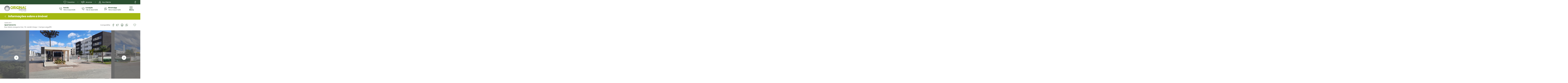

--- FILE ---
content_type: text/html; charset=UTF-8
request_url: https://www.originalimoveis.com.br/imovel/apartamento-2-quartos-jardim-itaqui-campo-largo-com-garagem-40m2-venda-rs-150000?cod=297112090&id=0
body_size: 24084
content:
<script>const tempDir = '';const baseUrl = 'https://www.originalimoveis.com.br/';const creci = '4303-J';const color = '#2B5031';const robots = 'index, follow';const isMobile = '0';const isOldSafari = '';const isIE = '';const idCliente = '12090';const idVenda = '12090';const idLocacao = '12090';const idParceria = '873';const weekdayHours = 'Seg à sex das 08:30 às 18:00';const weekendHours = 'Sáb das 09:00 às 12:00 ';const imovelpara = 'v';const imovelparaNome = 'Venda';const imoveisPagina = '12';const ordenacao = 'imovelvalor';const ascdesc = 'desc';const salvarPesquisa = 'true';const gravarAcesso = 'true';const apiBaseUrl = 'https://portal.casasoftsig.com/v102/';const imoveisBaseUrl = 'https://portal.casasoftsig.com/v102/api/imoveis';const imovelBaseUrl = 'https://portal.casasoftsig.com/v102/api/imoveis/ficha';const lancamentosBaseUrl = 'https://portal.casasoftsig.com/v102/api/imoveis/empreendimento';const lancamentoBaseUrl = 'https://portal.casasoftsig.com/v102/api/imoveis/empreendimento/ficha';const unidadesBaseUrl = 'https://portal.casasoftsig.com/v102/api/imoveis/empreendimento/unidades';const favoritosBaseUrl = 'https://portal.casasoftsig.com/v102/api/imoveis-favoritos';const compararBaseUrl = 'https://portal.casasoftsig.com/v102/api/imoveis/comparar';const filterBaseUrl = 'https://portal.casasoftsig.com/v102/api/imoveis/filtros';const clienteBaseUrl = 'https://pco.casasoftsig.com/v102/';const pageHome = '/';const pages = [["imoveis","List"],["imovel","Card"],["documentacao"],["favoritos"],["comparar"],["anuncie-seu-imovel"],["como-alugar"],["como-alugar-cadastro\/pessoa-fisica","FormSteps"],["como-alugar-cadastro\/pessoa-juridica","FormSteps"],["como-alugar-cadastro\/fiador","FormSteps"],["perguntas-frequentes"],["sobre-a-imobiliaria"],["contato"],["nossos-servicos"],["sou-cliente","Client"],["alterar-senha","Client"],["aviso","Client"],["proprietario","Client"],["proprietario\/extrato","Client"],["proprietario\/ir","Client"],["proprietario\/ir\/demonstrativo","Client"],["inquilino","Client"],["inquilino\/ir","Client"],["inquilino\/ir\/demonstrativo","Client"]];const filters = ["tipoimovel","bairros","valoresminmax","areatotalminmax"];const pageImoveis = '/imoveis';const pageImovel = '/imovel';const pageDocumentacao = '/documentacao';const pageFavoritos = '/favoritos';const pageComparar = '/comparar';const pageAnuncieSeuImovel = '/anuncie-seu-imovel';const pageComoAlugar = '/como-alugar';const pageComoAlugarCadastroPessoaFisica = '/como-alugar-cadastro/pessoa-fisica';const pageComoAlugarCadastroPessoaJuridica = '/como-alugar-cadastro/pessoa-juridica';const pageComoAlugarCadastroFiador = '/como-alugar-cadastro/fiador';const pagePerguntasFrequentes = '/perguntas-frequentes';const pageSobreAImobiliaria = '/sobre-a-imobiliaria';const pageContato = '/contato';const pageNossosServicos = '/nossos-servicos';const pageSouCliente = '/sou-cliente';const pageAlterarSenha = '/alterar-senha';const pageAviso = '/aviso';const pageProprietario = '/proprietario';const pageProprietarioExtrato = '/proprietario/extrato';const pageProprietarioIr = '/proprietario/ir';const pageProprietarioIrDemonstrativo = '/proprietario/ir/demonstrativo';const pageInquilino = '/inquilino';const pageInquilinoIr = '/inquilino/ir';const pageInquilinoIrDemonstrativo = '/inquilino/ir/demonstrativo';</script><!doctype html><html lang="pt-br"><head><!-- metatags -->
<meta charset="utf-8">
<meta name="viewport" content="width=device-width, initial-scale=1, maximum-scale=5, viewport-fit=cover">
<meta name="referrer" content="always">
<meta name="format-detection" content="telephone=no">
<meta name="HandheldFriendly" content="true">
<meta name="MobileOptimized" content="320">
<meta name="author" content="Paper Plane Design Studio®">
<meta name="theme-color" content="#2B5031" />
<title> no  em  / , 0m² - Original Imóveis</title>

<!-- search engine -->
<meta name="description" content="">
<meta name="robots" content="index, follow">
<meta name="googlebot" content="index, follow">
<meta http-equiv="cache-control" content="public">

<!-- schema.org for google -->
<meta itemprop="name" content="Original Imóveis">
<meta itemprop="description" content="">
<meta itemprop="image" content="">

<!-- twitter -->
<meta name="twitter:card" content="summary">
<meta name="twitter:site" content="">
<meta name="twitter:creator" content="">
<meta name="twitter:url" content="https://www.originalimoveis.com.br/imovel/apartamento-2-quartos-jardim-itaqui-campo-largo-com-garagem-40m2-venda-rs-150000?cod=297112090&id=0">
<meta name="twitter:title" content=" no  em  / , 0m² - Original Imóveis">
<meta name="twitter:description" content="">
<meta name="twitter:image" content="">

<!-- open graph general (facebook & pinterest) -->
<meta name="og:type" content="website">
<meta name="og:url" content="https://www.originalimoveis.com.br/imovel/apartamento-2-quartos-jardim-itaqui-campo-largo-com-garagem-40m2-venda-rs-150000?cod=297112090&id=0">
<meta name="og:title" content=" no  em  / , 0m² - Original Imóveis">
<meta name="og:image" content="">
<meta property="og:image:width" content="1200">
<meta property="og:image:height" content="630">
<meta name="og:description" content="">
<meta name="og:siteName" content="Original Imóveis">
<meta name="og:locale" content="pt_BR">

<!-- windows tiles -->
<meta name="application-name" content="Original Imóveis">
<meta name="msapplication-TileColor" content="#fff">
<meta name="msapplication-TileImage" content="https://www.originalimoveis.com.br/img/mstile-144x144.png">
<meta name="msapplication-square310x310logo" content="https://www.originalimoveis.com.br/img/mstile-310x310.png">
<meta name="msapplication-wide310x150logo" content="https://www.originalimoveis.com.br/img/mstile-310x150.png">
<meta name="msapplication-square150x150logo" content="https://www.originalimoveis.com.br/img/mstile-150x150.png">
<meta name="msapplication-square70x70logo" content="https://www.originalimoveis.com.br/img/mstile-70x70.png">

<!-- favicons -->
<link rel="apple-touch-icon-precomposed" sizes="152x152" href="https://www.originalimoveis.com.br/img/apple-touch-icon-152x152.png">
<link rel="apple-touch-icon-precomposed" sizes="144x144" href="https://www.originalimoveis.com.br/img/apple-touch-icon-144x144.png">
<link rel="apple-touch-icon-precomposed" sizes="120x120" href="https://www.originalimoveis.com.br/img/apple-touch-icon-120x120.png">
<link rel="apple-touch-icon-precomposed" sizes="114x114" href="https://www.originalimoveis.com.br/img/apple-touch-icon-114x114.png">
<link rel="apple-touch-icon-precomposed" sizes="76x76" href="https://www.originalimoveis.com.br/img/apple-touch-icon-76x76.png">
<link rel="apple-touch-icon-precomposed" sizes="72x72" href="https://www.originalimoveis.com.br/img/apple-touch-icon-72x72.png">
<link rel="apple-touch-icon-precomposed" sizes="60x60" href="https://www.originalimoveis.com.br/img/apple-touch-icon-60x60.png">
<link rel="apple-touch-icon-precomposed" sizes="57x57" href="https://www.originalimoveis.com.br/img/apple-touch-icon-57x57.png">
<link rel="icon" type="image/png" sizes="196x196" href="https://www.originalimoveis.com.br/img/favicon-196x196.png">
<link rel="icon" type="image/png" sizes="96x96" href="https://www.originalimoveis.com.br/img/favicon-96x96.png">
<link rel="icon" type="image/png" sizes="32x32" href="https://www.originalimoveis.com.br/img/favicon-32x32.png">
<link rel="icon" type="image/png" sizes="16x16" href="https://www.originalimoveis.com.br/img/favicon-16x16.png">
<link rel="icon" type="image/png" sizes="128x128" href="https://www.originalimoveis.com.br/img/favicon-128.png">

<!-- canonical -->
<link rel="canonical" href="https://www.originalimoveis.com.br/imovel/apartamento-2-quartos-jardim-itaqui-campo-largo-com-garagem-40m2-venda-rs-150000?cod=297112090&id=0">

<!-- app manifest -->
<link rel="manifest" href="https://www.originalimoveis.com.br/json/manifest.json">

<!-- schema.org -->
<script type="application/ld+json">
    {
        '@context': 'http://schema.org',
        '@type': 'Organization',
        'name': 'Original Imóveis',
        'description': '',
        'image': 'https://www.originalimoveis.com.br/img/page.png',
        'telephone': '41  ',
        'email': '',
        'address': {
            '@type': 'PostalAddress',
            'streetAddress': 'Av. Silva Jardim, 4377',
            'addressLocality': 'Curitiba',
            'addressRegion': 'PR',
            'addressCountry': 'Brasil',
            'postalCode': ''
        },
        'brand': {
            '@type': 'Brand',
            'logo': 'https://www.originalimoveis.com.br/img/logo.svg'
        },
        'url': 'https://www.originalimoveis.com.br/'
    }
</script>

<!-- Global site tag (gtag.js) - Google Analytics -->
<script async src="https://www.googletagmanager.com/gtag/js?id=UA-169923525-5"></script>
<script>
    window.dataLayer = window.dataLayer || [];

    function gtag() {
        dataLayer.push(arguments);
    }
    gtag('js', new Date());

    gtag('config', 'UA-169923525-5');
</script>

<!-- Chatbot Atende Total -->
<script>
    (function(d, t) {
        var BASE_URL = "https://chat.zimobi.com.br";
        var g = d.createElement(t),
            s = d.getElementsByTagName(t)[0];
        g.src = BASE_URL + "/packs/js/sdk.js";
        g.defer = true;
        g.async = true;
        s.parentNode.insertBefore(g, s);
        g.onload = function() {
            window.chatwootSDK.run({
                websiteToken: '1MLDGhC4jUsj6sgBVwPzoiYq',
                baseUrl: BASE_URL
            })
        }
    })(document, "script");
</script></head><body><style>
    body {
        margin: 0;
        overflow-x: hidden;
    }
    
    .ui__preloader {
        width: 100%;
        height: 100%;
        position: fixed;
        display: flex;
        background-color: #2B5031;
        z-index: 999999;
    }
    
    .ui__preloader-icon {
        width: 30px;
        height: 30px;
        margin: auto;
        position: relative;
        display: flex;
        border: 5px solid #A3B811;
        border-radius: 5px;
        animation: rotate 1s ease-in-out infinite;
    }
    
    @keyframes rotate {
        100% {
            transform: rotate(360deg);
        }
    }
</style>

<!-- preloader -->
<div class="ui__preloader">
    <div class="ui__preloader-icon"></div>
</div>

<!-- header -->
<header class="header">
    <div class="header__top">
        <div class="jetgrid jetgrid--1200">
            <div class="jetgrid__col--24">
                <div class="header__position jetgrid jetgrid--justify-right jetgrid--align-center">
                    <div class="header__page ui__display--xs-none">
                        <div class="jetgrid jetgrid--justify-between jetgrid--align-center">
                            <div class="header__link">
                                <div class="jetgrid jetgrid--justify-between jetgrid--align-center">
                                    <a class="header__favorite favorite__link" href="/favoritos">
                                        <div class="jetgrid jetgrid--justify-center jetgrid--align-center">
                                            <div class="">
                                                <img class="ui__icon" data-src="https://www.originalimoveis.com.br/svg/heart.svg">
                                            </div>
                                            <p class="">Favoritos</p>
                                        </div>
                                    </a>
                                    <div class="header__border"></div>
                                </div>
                            </div>
                            <div class="header__link">
                                <div class="jetgrid jetgrid--justify-between jetgrid--align-center">
                                    <a class="header__announce" href="/anuncie-seu-imovel">
                                        <div class="jetgrid jetgrid--justify-center jetgrid--align-center">
                                            <img class="ui__icon" data-src="https://www.originalimoveis.com.br/svg/announce.svg">
                                            <p class="">Anuncie</p>
                                        </div>
                                    </a>
                                    <div class="header__border"></div>
                                </div>
                            </div>
                            <div class="header__link">
                                <a class="header__client" href="/sou-cliente">
                                    <div class="jetgrid jetgrid--justify-center jetgrid--align-center">
                                        <img class="ui__icon" data-src="https://www.originalimoveis.com.br/svg/client.svg">
                                        <p class="">Sou Cliente</p>
                                    </div>
                                </a>
                            </div>
                        </div>
                    </div>
                    <div class="header__social">
                        <div class="jetgrid jetgrid--justify-between jetgrid--align-center">
                            <a class="header__facebook" href="https://www.facebook.com/originalimoveis/" rel="noopener" target="_blank">
                                <img class="" data-src="https://www.originalimoveis.com.br/svg/facebook.svg">
                            </a>
                        </div>
                    </div>
                </div>
            </div>
        </div>
    </div>
    <div class="header__bottom">
        <div class="jetgrid jetgrid--1200">
            <div class="jetgrid__col--24 jetgrid__col--no-gap">
                <div class="header__background jetgrid jetgrid--justify-between jetgrid--align-center">
                    <div class="jetgrid__col--auto">
                        <div class="header__left">
                            <a class="header__logo" href="/">
                                <img class="header__logo-img" data-src="https://www.originalimoveis.com.br/img/logo.png" alt="Original Imóveis logo">
                            </a>
                        </div>
                    </div>
                    <div class="jetgrid__col--18 jetgrid__col--lg-19 jetgrid__col--md-16 jetgrid__col--xs-10">
                        <div class="header__right">
                            <div class="jetgrid jetgrid--justify-right jetgrid--align-center">
                                <a class="header__phone ui__display--xs-none" href="tel:41 32235015">
                                    <div class="jetgrid jetgrid--justify-center jetgrid--align-center">
                                        <svg class="ui__icon" width="25" height="25.036" viewBox="0 0 25 25.036"><g transform="translate(-0.344)"><g transform="translate(0.344 0)"><path d="M20.113,41.467a2.462,2.462,0,0,0-1.786-.819,2.546,2.546,0,0,0-1.807.814l-1.67,1.664c-.137-.074-.275-.143-.407-.211-.19-.1-.37-.185-.523-.28a18.148,18.148,0,0,1-4.349-3.963,10.707,10.707,0,0,1-1.427-2.251c.433-.4.835-.808,1.226-1.2.148-.148.3-.3.444-.449a2.424,2.424,0,0,0,0-3.657L8.372,29.668c-.164-.164-.333-.333-.491-.5-.317-.328-.65-.666-.993-.983a2.5,2.5,0,0,0-1.77-.777,2.588,2.588,0,0,0-1.8.777l-.011.011-1.8,1.812A3.866,3.866,0,0,0,.366,32.463a9.263,9.263,0,0,0,.676,3.921,22.752,22.752,0,0,0,4.042,6.742,24.866,24.866,0,0,0,8.28,6.484,12.9,12.9,0,0,0,4.65,1.374c.111.005.227.011.333.011a3.982,3.982,0,0,0,3.049-1.31c.005-.011.016-.016.021-.026a12.012,12.012,0,0,1,.925-.956c.227-.217.46-.444.687-.682a2.636,2.636,0,0,0,.8-1.828,2.539,2.539,0,0,0-.814-1.812ZM22,47.031c-.005,0-.005.005,0,0-.206.222-.417.423-.645.645a13.894,13.894,0,0,0-1.02,1.057,2.547,2.547,0,0,1-1.987.84c-.079,0-.164,0-.243-.005a11.461,11.461,0,0,1-4.122-1.236,23.472,23.472,0,0,1-7.8-6.108,21.452,21.452,0,0,1-3.8-6.336,7.545,7.545,0,0,1-.592-3.308,2.426,2.426,0,0,1,.729-1.569l1.8-1.8a1.2,1.2,0,0,1,.8-.375,1.13,1.13,0,0,1,.771.37l.016.016c.322.3.629.613.951.946.164.169.333.338.5.513L8.81,32.119a1.008,1.008,0,0,1,0,1.638c-.153.153-.3.306-.454.454-.444.454-.867.877-1.326,1.289-.011.011-.021.016-.026.026a1.078,1.078,0,0,0-.275,1.2l.016.048a11.581,11.581,0,0,0,1.707,2.785l.005.005a19.4,19.4,0,0,0,4.692,4.27,7.216,7.216,0,0,0,.65.354c.19.1.37.185.523.28.021.011.042.026.063.037a1.145,1.145,0,0,0,.523.132,1.13,1.13,0,0,0,.8-.365l1.807-1.807a1.2,1.2,0,0,1,.8-.4,1.076,1.076,0,0,1,.761.386l.011.011L22,45.377A1.045,1.045,0,0,1,22,47.031Z" transform="translate(-0.344 -25.958)" fill="#fff"/><path d="M245.531,87.34a6.8,6.8,0,0,1,5.538,5.538.709.709,0,0,0,.7.592.943.943,0,0,0,.121-.011.714.714,0,0,0,.587-.824,8.223,8.223,0,0,0-6.7-6.7.717.717,0,0,0-.824.581A.706.706,0,0,0,245.531,87.34Z" transform="translate(-232.019 -81.385)" fill="#fff"/><path d="M260.637,11.044A13.54,13.54,0,0,0,249.6.011a.712.712,0,1,0-.232,1.406,12.094,12.094,0,0,1,9.86,9.86.709.709,0,0,0,.7.592.944.944,0,0,0,.122-.011A.7.7,0,0,0,260.637,11.044Z" transform="translate(-235.648 0)" fill="#fff"/></g></g></svg>
                                        <div class="header__description">
                                            <strong class="">Venda</strong>
                                            <p class="">+55 41  3223 5015 </p>
                                        </div>
                                    </div>
                                </a>
                                <a class="header__phone ui__display--sm-none" href="tel:41 32235015">
                                    <div class="jetgrid jetgrid--justify-center jetgrid--align-center">
                                        <svg class="ui__icon" width="25" height="25.036" viewBox="0 0 25 25.036"><g transform="translate(-0.344)"><g transform="translate(0.344 0)"><path d="M20.113,41.467a2.462,2.462,0,0,0-1.786-.819,2.546,2.546,0,0,0-1.807.814l-1.67,1.664c-.137-.074-.275-.143-.407-.211-.19-.1-.37-.185-.523-.28a18.148,18.148,0,0,1-4.349-3.963,10.707,10.707,0,0,1-1.427-2.251c.433-.4.835-.808,1.226-1.2.148-.148.3-.3.444-.449a2.424,2.424,0,0,0,0-3.657L8.372,29.668c-.164-.164-.333-.333-.491-.5-.317-.328-.65-.666-.993-.983a2.5,2.5,0,0,0-1.77-.777,2.588,2.588,0,0,0-1.8.777l-.011.011-1.8,1.812A3.866,3.866,0,0,0,.366,32.463a9.263,9.263,0,0,0,.676,3.921,22.752,22.752,0,0,0,4.042,6.742,24.866,24.866,0,0,0,8.28,6.484,12.9,12.9,0,0,0,4.65,1.374c.111.005.227.011.333.011a3.982,3.982,0,0,0,3.049-1.31c.005-.011.016-.016.021-.026a12.012,12.012,0,0,1,.925-.956c.227-.217.46-.444.687-.682a2.636,2.636,0,0,0,.8-1.828,2.539,2.539,0,0,0-.814-1.812ZM22,47.031c-.005,0-.005.005,0,0-.206.222-.417.423-.645.645a13.894,13.894,0,0,0-1.02,1.057,2.547,2.547,0,0,1-1.987.84c-.079,0-.164,0-.243-.005a11.461,11.461,0,0,1-4.122-1.236,23.472,23.472,0,0,1-7.8-6.108,21.452,21.452,0,0,1-3.8-6.336,7.545,7.545,0,0,1-.592-3.308,2.426,2.426,0,0,1,.729-1.569l1.8-1.8a1.2,1.2,0,0,1,.8-.375,1.13,1.13,0,0,1,.771.37l.016.016c.322.3.629.613.951.946.164.169.333.338.5.513L8.81,32.119a1.008,1.008,0,0,1,0,1.638c-.153.153-.3.306-.454.454-.444.454-.867.877-1.326,1.289-.011.011-.021.016-.026.026a1.078,1.078,0,0,0-.275,1.2l.016.048a11.581,11.581,0,0,0,1.707,2.785l.005.005a19.4,19.4,0,0,0,4.692,4.27,7.216,7.216,0,0,0,.65.354c.19.1.37.185.523.28.021.011.042.026.063.037a1.145,1.145,0,0,0,.523.132,1.13,1.13,0,0,0,.8-.365l1.807-1.807a1.2,1.2,0,0,1,.8-.4,1.076,1.076,0,0,1,.761.386l.011.011L22,45.377A1.045,1.045,0,0,1,22,47.031Z" transform="translate(-0.344 -25.958)" fill="#fff"/><path d="M245.531,87.34a6.8,6.8,0,0,1,5.538,5.538.709.709,0,0,0,.7.592.943.943,0,0,0,.121-.011.714.714,0,0,0,.587-.824,8.223,8.223,0,0,0-6.7-6.7.717.717,0,0,0-.824.581A.706.706,0,0,0,245.531,87.34Z" transform="translate(-232.019 -81.385)" fill="#fff"/><path d="M260.637,11.044A13.54,13.54,0,0,0,249.6.011a.712.712,0,1,0-.232,1.406,12.094,12.094,0,0,1,9.86,9.86.709.709,0,0,0,.7.592.944.944,0,0,0,.122-.011A.7.7,0,0,0,260.637,11.044Z" transform="translate(-235.648 0)" fill="#fff"/></g></g></svg>
                                        <div class="header__description">
                                            <strong class="">Locação</strong>
                                            <p class="">+55 41  3223 5015 </p>
                                        </div>
                                    </div>
                                </a>
                                <a class="header__phone ui__display--md-none" href="https://wa.me/5541 3223-5015" rel="noopener" target="_blank">
                                    <div class="jetgrid jetgrid--justify-center jetgrid--align-center">
                                        <svg class="ui__icon" width="25" height="25" viewBox="0 0 25 25"><g transform="translate(0)"><path d="M21.449,3.551A12.043,12.043,0,0,0,12.876,0h0A12.126,12.126,0,0,0,2.1,17.684L.064,23.505A1.124,1.124,0,0,0,1.12,25a1.132,1.132,0,0,0,.374-.064L7.316,22.9A12.124,12.124,0,0,0,21.449,3.551ZM20.412,19.659A10.661,10.661,0,0,1,7.873,21.535a1.129,1.129,0,0,0-.9-.07L1.684,23.316l1.851-5.289a1.13,1.13,0,0,0-.07-.9,10.658,10.658,0,0,1,9.41-15.66h0a10.657,10.657,0,0,1,7.536,18.193Zm0,0" transform="translate(0)" fill="#fff"/><path d="M138.511,121.436a1.432,1.432,0,0,0-2.023,0l-.61.61a8.879,8.879,0,0,1-3.566-3.566l.61-.61a1.432,1.432,0,0,0,0-2.023l-1.644-1.644a1.432,1.432,0,0,0-2.023,0l-1.315,1.315c-.753.753-.791,2.048-.106,3.646a16,16,0,0,0,7.359,7.359,5.308,5.308,0,0,0,2.047.488,2.18,2.18,0,0,0,1.6-.594l1.315-1.315h0a1.43,1.43,0,0,0,0-2.023Zm-.708,3.945c-.215.215-.876.29-2.032-.2a14.577,14.577,0,0,1-6.589-6.589c-.5-1.156-.42-1.817-.205-2.032l1.29-1.29,1.593,1.593-.764.764a1.119,1.119,0,0,0-.207,1.3,10.344,10.344,0,0,0,4.543,4.543,1.119,1.119,0,0,0,1.3-.207l.764-.764,1.593,1.593Zm0,0" transform="translate(-121.129 -108.229)" fill="#fff"/></g></svg>
                                        <div class="header__description">
                                            <strong class="">WhatsApp</strong>
                                            <p class="">+55 41  3223-5015</p>
                                        </div>
                                    </div>
                                </a>
                                <label class="header__contact ui__display--none ui__display--md-block" for="header">
                                    <div class="jetgrid jetgrid--justify-center jetgrid--align-center">
                                        <svg class="" width="25" height="25" viewBox="0 0 25 25"><path d="M21.338,3.661A12.5,12.5,0,0,0,3.661,21.339,12.5,12.5,0,0,0,21.338,3.661ZM12.5,23.047A10.547,10.547,0,1,1,23.046,12.5,10.559,10.559,0,0,1,12.5,23.047Zm.977-11.524h4.395v1.953H13.476V17.87H11.523V13.476H7.128V11.522h4.395V7.128h1.953Zm0,0" fill="#fff"/></svg>
                                    </div>
                                </label>
                                <input class="header__input" id="header" type="checkbox" autocomplete="off">
                                <div class="header__box">
                                    <label class="header__close" for="header" data-jetwindow-effect="slide-down">
                                        <svg class="" width="14" height="14" viewBox="0 0 14 14"><g transform="translate(0 -0.001)"><path d="M8.238,7,13.743,1.5A.875.875,0,1,0,12.505.258L7,5.763,1.495.258A.875.875,0,0,0,.257,1.5L5.762,7,.257,12.506a.875.875,0,1,0,1.238,1.238L7,8.239l5.505,5.505a.875.875,0,1,0,1.238-1.238Z" transform="translate(0 0)" fill="#fff"/></g></svg>
                                    </label>
                                    <div class="header__content">
                                        <div class="header__option ui__display--none ui__display--xs-block">
                                            <a class="header__number" href="tel:41 32235015">
                                                <div class="jetgrid jetgrid--justify-left jetgrid--align-center">
                                                    <svg class="ui__icon" width="25" height="25.036" viewBox="0 0 25 25.036"><g transform="translate(-0.344)"><g transform="translate(0.344 0)"><path d="M20.113,41.467a2.462,2.462,0,0,0-1.786-.819,2.546,2.546,0,0,0-1.807.814l-1.67,1.664c-.137-.074-.275-.143-.407-.211-.19-.1-.37-.185-.523-.28a18.148,18.148,0,0,1-4.349-3.963,10.707,10.707,0,0,1-1.427-2.251c.433-.4.835-.808,1.226-1.2.148-.148.3-.3.444-.449a2.424,2.424,0,0,0,0-3.657L8.372,29.668c-.164-.164-.333-.333-.491-.5-.317-.328-.65-.666-.993-.983a2.5,2.5,0,0,0-1.77-.777,2.588,2.588,0,0,0-1.8.777l-.011.011-1.8,1.812A3.866,3.866,0,0,0,.366,32.463a9.263,9.263,0,0,0,.676,3.921,22.752,22.752,0,0,0,4.042,6.742,24.866,24.866,0,0,0,8.28,6.484,12.9,12.9,0,0,0,4.65,1.374c.111.005.227.011.333.011a3.982,3.982,0,0,0,3.049-1.31c.005-.011.016-.016.021-.026a12.012,12.012,0,0,1,.925-.956c.227-.217.46-.444.687-.682a2.636,2.636,0,0,0,.8-1.828,2.539,2.539,0,0,0-.814-1.812ZM22,47.031c-.005,0-.005.005,0,0-.206.222-.417.423-.645.645a13.894,13.894,0,0,0-1.02,1.057,2.547,2.547,0,0,1-1.987.84c-.079,0-.164,0-.243-.005a11.461,11.461,0,0,1-4.122-1.236,23.472,23.472,0,0,1-7.8-6.108,21.452,21.452,0,0,1-3.8-6.336,7.545,7.545,0,0,1-.592-3.308,2.426,2.426,0,0,1,.729-1.569l1.8-1.8a1.2,1.2,0,0,1,.8-.375,1.13,1.13,0,0,1,.771.37l.016.016c.322.3.629.613.951.946.164.169.333.338.5.513L8.81,32.119a1.008,1.008,0,0,1,0,1.638c-.153.153-.3.306-.454.454-.444.454-.867.877-1.326,1.289-.011.011-.021.016-.026.026a1.078,1.078,0,0,0-.275,1.2l.016.048a11.581,11.581,0,0,0,1.707,2.785l.005.005a19.4,19.4,0,0,0,4.692,4.27,7.216,7.216,0,0,0,.65.354c.19.1.37.185.523.28.021.011.042.026.063.037a1.145,1.145,0,0,0,.523.132,1.13,1.13,0,0,0,.8-.365l1.807-1.807a1.2,1.2,0,0,1,.8-.4,1.076,1.076,0,0,1,.761.386l.011.011L22,45.377A1.045,1.045,0,0,1,22,47.031Z" transform="translate(-0.344 -25.958)" fill="#fff"/><path d="M245.531,87.34a6.8,6.8,0,0,1,5.538,5.538.709.709,0,0,0,.7.592.943.943,0,0,0,.121-.011.714.714,0,0,0,.587-.824,8.223,8.223,0,0,0-6.7-6.7.717.717,0,0,0-.824.581A.706.706,0,0,0,245.531,87.34Z" transform="translate(-232.019 -81.385)" fill="#fff"/><path d="M260.637,11.044A13.54,13.54,0,0,0,249.6.011a.712.712,0,1,0-.232,1.406,12.094,12.094,0,0,1,9.86,9.86.709.709,0,0,0,.7.592.944.944,0,0,0,.122-.011A.7.7,0,0,0,260.637,11.044Z" transform="translate(-235.648 0)" fill="#fff"/></g></g></svg>
                                                    <div class="header__description">
                                                        <strong class="">Contato</strong>
                                                        <p class="">+55 41  3223 5015 </p>
                                                    </div>
                                                </div>
                                            </a>
                                            <div class="header__line"></div>
                                        </div>
                                        <div class="header__option">
                                            <a class="header__number" href="https://wa.me/5541 3223-5015" rel="noopener" target="_blank">
                                                <div class="jetgrid jetgrid--justify-left jetgrid--align-center">
                                                    <svg class="ui__icon" width="25" height="25" viewBox="0 0 25 25"><g transform="translate(0)"><path d="M21.449,3.551A12.043,12.043,0,0,0,12.876,0h0A12.126,12.126,0,0,0,2.1,17.684L.064,23.505A1.124,1.124,0,0,0,1.12,25a1.132,1.132,0,0,0,.374-.064L7.316,22.9A12.124,12.124,0,0,0,21.449,3.551ZM20.412,19.659A10.661,10.661,0,0,1,7.873,21.535a1.129,1.129,0,0,0-.9-.07L1.684,23.316l1.851-5.289a1.13,1.13,0,0,0-.07-.9,10.658,10.658,0,0,1,9.41-15.66h0a10.657,10.657,0,0,1,7.536,18.193Zm0,0" transform="translate(0)" fill="#fff"/><path d="M138.511,121.436a1.432,1.432,0,0,0-2.023,0l-.61.61a8.879,8.879,0,0,1-3.566-3.566l.61-.61a1.432,1.432,0,0,0,0-2.023l-1.644-1.644a1.432,1.432,0,0,0-2.023,0l-1.315,1.315c-.753.753-.791,2.048-.106,3.646a16,16,0,0,0,7.359,7.359,5.308,5.308,0,0,0,2.047.488,2.18,2.18,0,0,0,1.6-.594l1.315-1.315h0a1.43,1.43,0,0,0,0-2.023Zm-.708,3.945c-.215.215-.876.29-2.032-.2a14.577,14.577,0,0,1-6.589-6.589c-.5-1.156-.42-1.817-.205-2.032l1.29-1.29,1.593,1.593-.764.764a1.119,1.119,0,0,0-.207,1.3,10.344,10.344,0,0,0,4.543,4.543,1.119,1.119,0,0,0,1.3-.207l.764-.764,1.593,1.593Zm0,0" transform="translate(-121.129 -108.229)" fill="#fff"/></g></svg>
                                                    <div class="header__description">
                                                        <strong class="">WhatsApp</strong>
                                                        <p class="">+55 41  3223-5015</p>
                                                    </div>
                                                </div>
                                            </a>
                                            <div class="header__line"></div>
                                        </div>
                                    </div>
                                </div>
                                <label class="header__close-bg" for="header"></label>
                                <label class="jetwindow__label header__open" for="jetwindow-nav">
                                    <div class="jetgrid jetgrid--justify-center jetgrid--align-center">
                                        <svg class="header__open-icon" width="29" height="20.113" viewBox="0 0 29 20.113"><g transform="translate(0 -78.439)"><g transform="translate(0 87.325)"><path d="M27.829,235.318H1.171a1.171,1.171,0,1,0,0,2.343H27.829a1.171,1.171,0,1,0,0-2.343Z" transform="translate(0 -235.318)" fill="#fff"/></g><g transform="translate(0 78.439)"><g transform="translate(0 0)"><path d="M27.829,78.439H1.171a1.171,1.171,0,1,0,0,2.343H27.829a1.171,1.171,0,1,0,0-2.343Z" transform="translate(0 -78.439)" fill="#fff"/></g></g><g transform="translate(0 96.21)"><g transform="translate(0 0)"><path d="M27.829,392.2H1.171a1.171,1.171,0,0,0,0,2.343H27.829a1.171,1.171,0,0,0,0-2.343Z" transform="translate(0 -392.197)" fill="#fff"/></g></g></g></svg>
                                        <p class="ui__display--md-none">Menu</p>
                                    </div>
                                </label>
                                <input class="jetwindow__input nav__input" id="jetwindow-nav" type="checkbox" autocomplete="off">
                                <section class="jetwindow" data-jetwindow="on">
                                    <div class="jetwindow__box nav__box" data-jetwindow-effect="fade">
                                        <div class="jetwindow__content nav__content">
                                            <nav class="jetnav nav" jetnav-direction="vertical" jetnav-effect="reveal">
                                                <div class="jetgrid jetgrid--1200">
                                                    <div class="jetgrid__col--24">
                                                        <label class="jetwindow__close nav__close" for="jetwindow-nav">
                                                            <img class="" data-src="https://www.originalimoveis.com.br/svg/close.svg">
                                                        </label>
                                                        <div class="jetnav__menu nav__menu">
                                                            <ul class="jetnav__list nav__list">
                                                                <li class="jetnav__item nav__item">
                                                                    <a class="jetnav__btn nav__btn" href="/">Home</a>
                                                                </li>
                                                                <li class="jetnav__item nav__item">
                                                                    <a class="jetnav__btn nav__btn" href="/imoveis/venda">Venda</a>
                                                                </li>
                                                                <li class="jetnav__item nav__item">
                                                                    <a class="jetnav__btn nav__btn" href="/imoveis/locacao">Locação</a>
                                                                </li>
                                                                <li class="jetnav__item nav__item">
                                                                    <a class="jetnav__btn nav__btn" href="/nossos-servicos">Nossos Serviços</a>
                                                                </li>
                                                                <li class="jetnav__item nav__item">
                                                                    <a class="jetnav__btn nav__btn" href="/documentacao">Documentação</a>
                                                                </li>
                                                                <li class="jetnav__item nav__item">
                                                                    <a class="jetnav__btn nav__btn" href="/como-alugar">Como alugar?</a>
                                                                </li>
                                                                <li class="jetnav__item nav__item">
                                                                    <a class="jetnav__btn nav__btn" href="/sobre-a-imobiliaria">Sobre</a>
                                                                </li>
                                                                <li class="jetnav__item nav__item">
                                                                    <a class="jetnav__btn nav__btn" href="/contato">Contato</a>
                                                                </li>
                                                                <li class="jetnav__item nav__item ui__display--none ui__display--xs-block">
                                                                    <a class="nav__favorite favorite__link" href="/favoritos">
                                                                        <div class="jetgrid jetgrid--justify-left jetgrid--align-center">
                                                                            <div class="">
                                                                                <img class="ui__icon" data-src="https://www.originalimoveis.com.br/svg/heart.svg">
                                                                            </div>
                                                                            <p class="">Favoritos</p>
                                                                        </div>
                                                                    </a>
                                                                </li>
                                                                <li class="jetnav__item nav__item ui__display--none ui__display--xs-block">
                                                                    <a class="nav__announce" href="/anuncie-seu-imovel">
                                                                        <div class="jetgrid jetgrid--justify-left jetgrid--align-center">
                                                                            <img class="ui__icon" data-src="https://www.originalimoveis.com.br/svg/announce.svg">
                                                                            <p class="">Anuncie</p>
                                                                        </div>
                                                                    </a>
                                                                </li>
                                                                <li class="jetnav__item nav__item ui__display--none ui__display--xs-block">
                                                                    <a class="nav__client" href="/sou-cliente">
                                                                        <div class="jetgrid jetgrid--justify-left jetgrid--align-center">
                                                                            <img class="ui__icon" data-src="https://www.originalimoveis.com.br/svg/client.svg">
                                                                            <p class="">Sou Cliente</p>
                                                                        </div>
                                                                    </a>
                                                                </li>
                                                            </ul>
                                                        </div>
                                                    </div>
                                                </div>
                                            </nav>
                                        </div>
                                    </div>
                                    <label class="jetwindow__close-bg" for="jetwindow-nav"></label>
                                </section>
                                <div class="jetwindow__overlay nav__overlay" data-jetwindow="on" data-jetwindow-effect="fade"></div>
                            </div>
                        </div>
                    </div>
                </div>
            </div>
        </div>
    </div>
</header>

<!-- main -->
<main>
    <input class="jetwindow__input favorite__login-input" id="jetwindow-favorite" type="checkbox" autocomplete="off">
    <section class="jetwindow" data-jetwindow="on">
        <div class="jetwindow__box favorite__box" data-jetwindow-effect="slide-down" data-jetwindow-align="top center">
            <div class="jetwindow__content favorite__content">
                <form class="favorite__background" onsubmit="return false">
                    <label class="jetwindow__close favorite__close" for="jetwindow-favorite">
                        <svg width="14" height="14" viewBox="0 0 14 14"><g transform="translate(0 -0.001)"><path d="M8.238,7,13.743,1.5A.875.875,0,1,0,12.505.258L7,5.763,1.495.258A.875.875,0,0,0,.257,1.5L5.762,7,.257,12.506a.875.875,0,1,0,1.238,1.238L7,8.239l5.505,5.505a.875.875,0,1,0,1.238-1.238Z" transform="translate(0 0)" fill="#fff"/></g></svg>
                    </label>
                    <div class="jetgrid__col--24">
                        <h2 class="favorite__title">Cadastre-se para salvar seus imóveis</h2>
                        <p class="favorite__text">Preencha seu e-mail para acessar seus imóveis favoritos em qualquer computador ou celular.</p>
                    </div>
                    <div class="jetgrid jetgrid__col--no-gap">
                        <div class="jetgrid jetgrid--justify-between jetgrid--align-bottom">
                            <div class="jetgrid__col--15 jetgrid__col--xs-24">
                                <label class="favorite__label" for="indicador-nome">E-mail:</label>
                                <input class="favorite__input" name="casafavorite-email" type="email" placeholder="Ex: seuemail@email.com.br" required>
                            </div>
                            <div class="jetgrid__col--9 jetgrid__col--xs-24">
                                <button class="favorite__login" type="submit">Assinar</button>
                            </div>
                        </div>
                    </div>
                </form>
                <div class="favorite__success">
                    <label class="jetwindow__close favorite__close" for="jetwindow-favorite">
                        <svg width="14" height="14" viewBox="0 0 14 14"><g transform="translate(0 -0.001)"><path d="M8.238,7,13.743,1.5A.875.875,0,1,0,12.505.258L7,5.763,1.495.258A.875.875,0,0,0,.257,1.5L5.762,7,.257,12.506a.875.875,0,1,0,1.238,1.238L7,8.239l5.505,5.505a.875.875,0,1,0,1.238-1.238Z" transform="translate(0 0)" fill="#fff"/></g></svg>
                    </label>
                    <div class="favorite__success-position">
                        <div class="favorite__success-check">
                            <img class="" data-src="https://www.originalimoveis.com.br/svg/check-green.svg">
                        </div>
                        <p class="favorite__success-title">
                            E-mail cadastrado com sucesso
                        </p>
                    </div>
                </div>
            </div>
        </div>
        <label class="jetwindow__close-bg" for="jetwindow-favorite"></label>
    </section>
    <div class="jetwindow__overlay favorite__overlay" data-jetwindow="on" data-jetwindow-effect="fade"></div>
    <input class="jetwindow__input favorite__delete-input" id="jetwindow-delete" type="checkbox" autocomplete="off">
    <section class="jetwindow" data-jetwindow="on">
        <div class="jetwindow__box favorite__box" data-jetwindow-effect="slide-down" data-jetwindow-align="top center">
            <div class="jetwindow__content favorite__delete-content">
                <div class="favorite__delete-background">
                    <label class="jetwindow__close favorite__close" for="jetwindow-delete">
                        <svg width="14" height="14" viewBox="0 0 14 14"><g transform="translate(0 -0.001)"><path d="M8.238,7,13.743,1.5A.875.875,0,1,0,12.505.258L7,5.763,1.495.258A.875.875,0,0,0,.257,1.5L5.762,7,.257,12.506a.875.875,0,1,0,1.238,1.238L7,8.239l5.505,5.505a.875.875,0,1,0,1.238-1.238Z" transform="translate(0 0)" fill="#fff"/></g></svg>
                    </label>
                    <h2 class="favorite__headline">Você tem certeza que deseja apagar seus imóveis favoritos</h2>
                    <button class="favorite__delete">
                        Excluir
                    </button>
                    <label class="favorite__cancel" for="jetwindow-delete">Cancelar</label>
                </div>
                <div class="favorite__delete-success">
                    <label class="jetwindow__close favorite__close" for="jetwindow-delete">
                        <svg width="14" height="14" viewBox="0 0 14 14"><g transform="translate(0 -0.001)"><path d="M8.238,7,13.743,1.5A.875.875,0,1,0,12.505.258L7,5.763,1.495.258A.875.875,0,0,0,.257,1.5L5.762,7,.257,12.506a.875.875,0,1,0,1.238,1.238L7,8.239l5.505,5.505a.875.875,0,1,0,1.238-1.238Z" transform="translate(0 0)" fill="#fff"/></g></svg>
                    </label>
                    <div class="favorite__success-position">
                        <div class="favorite__success-check">
                            <img class="" data-src="https://www.originalimoveis.com.br/svg/check-green.svg">
                        </div>
                        <p class="favorite__success-title">
                            Imóveis excluídos com sucesso
                        </p>
                    </div>
                </div>
            </div>
        </div>
        <label class="jetwindow__close-bg" for="jetwindow-delete"></label>
    </section>
    <div class="jetwindow__overlay favorite__overlay" data-jetwindow="on" data-jetwindow-effect="fade"></div>
    <input class="jetwindow__input compare__input" id="jetwindow-compare" type="checkbox" autocomplete="off">
    <section class="jetwindow" data-jetwindow="on">
        <div class="jetwindow__box compare__box" data-jetwindow-effect="slide-down">
            <div class="jetwindow__content compare__content">
                <div class="compare__background">
                    <label class="jetwindow__close compare__close" for="jetwindow-compare">
                        <svg width="14" height="14" viewBox="0 0 14 14"><g transform="translate(0 -0.001)"><path d="M8.238,7,13.743,1.5A.875.875,0,1,0,12.505.258L7,5.763,1.495.258A.875.875,0,0,0,.257,1.5L5.762,7,.257,12.506a.875.875,0,1,0,1.238,1.238L7,8.239l5.505,5.505a.875.875,0,1,0,1.238-1.238Z" transform="translate(0 0)" fill="#fff"/></g></svg>
                    </label>
                    <h2 class="compare__title">Você tem certeza que deseja apagar os imóveis do comparar</h2>
                    <button class="compare__delete compare__erase">
                        Excluir
                    </button>
                    <label class="compare__cancel" for="jetwindow-compare">Cancelar</label>
                </div>
                <div class="compare__success">
                    <label class="jetwindow__close compare__close" for="jetwindow-compare">
                        <svg width="14" height="14" viewBox="0 0 14 14"><g transform="translate(0 -0.001)"><path d="M8.238,7,13.743,1.5A.875.875,0,1,0,12.505.258L7,5.763,1.495.258A.875.875,0,0,0,.257,1.5L5.762,7,.257,12.506a.875.875,0,1,0,1.238,1.238L7,8.239l5.505,5.505a.875.875,0,1,0,1.238-1.238Z" transform="translate(0 0)" fill="#fff"/></g></svg>
                    </label>
                    <div class="compare__success-position">
                        <div class="compare__success-check">
                            <img class="" data-src="https://www.originalimoveis.com.br/svg/check-green.svg">
                        </div>
                        <p class="compare__success-title">
                            Imóveis excluídos com sucesso
                        </p>
                    </div>
                </div>
            </div>
        </div>
        <label class="jetwindow__close-bg" for="jetwindow-compare"></label>
    </section>
    <div class="jetwindow__overlay compare__overlay" data-jetwindow="on" data-jetwindow-effect="fade"></div>
    <div class="container"><section class="card" data-template>
    <div class="ui__background">
        <div class="jetgrid jetgrid--1200">
            <div class="jetgrid__col--24">
                <a class="ui__previous jetgrid jetgrid--justify-left jetgrid--sm-justify-center jetgrid--align-center" href="javascript:history.back()">
                    <div class="ui__return">
                        <img class="ui__return-icon" data-src="https://www.originalimoveis.com.br/svg/arrow-prev.svg">
                    </div>
                    <h2 class="ui__title">Informações sobre o imóvel</h2>
                </a>
            </div>
        </div>
    </div>
    <div class="jetgrid jetgrid--1200">
        <div class="jetgrid__col--24">
            <div class="card__top">
                <div class="jetgrid jetgrid--justify-between jetgrid--align-center">
                    <div class="card__left">
                        <p class="card__reference">12090.2971</p>
                        <h1 class="card__type">Apartamento</h1>
                        <p class="card__address">
                            Rua. Maria Joaquina Vaz, 721. Jardim Itaqui - Campo Largo/PR                        </p>
                        <button class="favorite__btn card__favorite ui__display--none ui__display--sm-block" data-jetfavorite="297112090">
                            <svg class="favorite__check" width="23" height="20.463" viewBox="0 0 23 20.463"><path d="M11.5,20.463a1.349,1.349,0,0,1-.889-.334C9.682,19.316,8.786,18.553,8,17.879l0,0a48.638,48.638,0,0,1-5.71-5.36A8.561,8.561,0,0,1,0,6.912,7.189,7.189,0,0,1,1.825,2a6.185,6.185,0,0,1,4.6-2,5.785,5.785,0,0,1,3.614,1.247A7.394,7.394,0,0,1,11.5,2.773a7.394,7.394,0,0,1,1.461-1.526A5.785,5.785,0,0,1,16.575,0a6.185,6.185,0,0,1,4.6,2A7.189,7.189,0,0,1,23,6.912a8.56,8.56,0,0,1-2.281,5.6,48.633,48.633,0,0,1-5.71,5.36c-.792.675-1.689,1.439-2.62,2.254a1.35,1.35,0,0,1-.889.334ZM6.425,1.347a4.852,4.852,0,0,0-3.61,1.568,5.848,5.848,0,0,0-1.468,4,7.2,7.2,0,0,0,1.971,4.744A47.863,47.863,0,0,0,8.865,16.85l0,0c.793.676,1.693,1.443,2.629,2.261.942-.82,1.842-1.588,2.637-2.265a47.876,47.876,0,0,0,5.546-5.194,7.2,7.2,0,0,0,1.971-4.744,5.848,5.848,0,0,0-1.468-4,4.852,4.852,0,0,0-3.61-1.568,4.468,4.468,0,0,0-2.79.966,6.538,6.538,0,0,0-1.555,1.8.85.85,0,0,1-1.461,0,6.532,6.532,0,0,0-1.555-1.8,4.468,4.468,0,0,0-2.79-.966Zm0,0" transform="translate(0)" fill="#fff"/></svg>
                            <svg class="favorite__check favorite__check--active" width="23" height="20.463" viewBox="0 0 23 20.463"><path d="M11.5,20.463a1.349,1.349,0,0,1-.889-.334C9.682,19.316,8.786,18.553,8,17.879l0,0a48.638,48.638,0,0,1-5.71-5.36A8.561,8.561,0,0,1,0,6.912,7.189,7.189,0,0,1,1.825,2a6.185,6.185,0,0,1,4.6-2,5.785,5.785,0,0,1,3.614,1.247A7.394,7.394,0,0,1,11.5,2.773a7.394,7.394,0,0,1,1.461-1.526A5.785,5.785,0,0,1,16.575,0a6.185,6.185,0,0,1,4.6,2A7.189,7.189,0,0,1,23,6.912a8.56,8.56,0,0,1-2.281,5.6,48.633,48.633,0,0,1-5.71,5.36c-.792.675-1.689,1.439-2.62,2.254a1.35,1.35,0,0,1-.889.334ZM6.425,1.347c-1.4,0,1.022,0,0,0Z" transform="translate(0)" fill="#fff"/></svg>
                        </button>
                    </div>
                    <div class="card__right">
                        <div class="jetgrid jetgrid--justify-between  jetgrid--sm-justify-left jetgrid--align-center">
                            <p class="">Compartilhe:</p>
                            <a class="card__share" href="https://www.facebook.com/sharer.php?u=https%3A%2F%2Fwww.originalimoveis.com.br%2Fimovel%2Fapartamento-2-quartos-jardim-itaqui-campo-largo-com-garagem-40m2-venda-rs-150000%3Fcod%3D297112090%26id%3D0" rel="noopener" target="_blank">
                                <svg class="" width="12.496" height="22.017" viewBox="0 0 12.496 22.017"><path d="M8.219,22.016H4.693a1.069,1.069,0,0,1-1.068-1.068V13H1.568A1.069,1.069,0,0,1,.5,11.928V8.52A1.069,1.069,0,0,1,1.568,7.452H3.625V5.746A5.81,5.81,0,0,1,5.161,1.583,5.534,5.534,0,0,1,9.241,0L11.93,0A1.07,1.07,0,0,1,13,1.072V4.236A1.069,1.069,0,0,1,11.929,5.3h-1.81c-.552,0-.693.111-.723.145-.05.056-.109.215-.109.655V7.452h2.506a1.085,1.085,0,0,1,.528.134,1.072,1.072,0,0,1,.549.934v3.408A1.069,1.069,0,0,1,11.8,13H9.287v7.953a1.069,1.069,0,0,1-1.068,1.068Zm-3.3-1.291H8V12.418a.714.714,0,0,1,.713-.713h2.869V8.743H8.709A.714.714,0,0,1,8,8.03V6.1A2.2,2.2,0,0,1,8.428,4.6a2.188,2.188,0,0,1,1.69-.581h1.588V1.294l-2.465,0C6.573,1.29,4.916,3,4.916,5.746V8.03a.714.714,0,0,1-.713.713H1.791V11.7H4.2a.714.714,0,0,1,.713.713ZM11.928,1.295h0Zm0,0" transform="translate(-0.5 0)" fill="#fff"/></svg>
                            </a>
                            <a class="card__share" href="https://twitter.com/share?url=https%3A%2F%2Fwww.originalimoveis.com.br%2Fimovel%2Fapartamento-2-quartos-jardim-itaqui-campo-largo-com-garagem-40m2-venda-rs-150000%3Fcod%3D297112090%26id%3D0&amp;name=Apartamento - &amp;hashtags=" rel="noopener" target="_blank">
                                <svg class="" width="23.096" height="18.903" viewBox="0 0 23.096 18.903"><path d="M23.1,2.525c-1.453.067-1.421.061-1.585.075l.86-2.457S19.685,1.131,19,1.308A5.389,5.389,0,0,0,12.658.8a4.4,4.4,0,0,0-2.113,4.52A11.723,11.723,0,0,1,2.95,1.041L2.313.276l-.476.874a5.284,5.284,0,0,0-.563,3.557,5.11,5.11,0,0,0,.5,1.389l-.547-.212L1.158,6.8a4.873,4.873,0,0,0,.826,2.9,5.151,5.151,0,0,0,.644.794l-.282-.043.345,1.047a5.087,5.087,0,0,0,2.615,3.03c-1.22.518-2.2.848-3.824,1.38L0,16.388l1.368.748A14.364,14.364,0,0,0,5.555,18.66c4.049.635,8.608.118,11.678-2.646,2.585-2.328,3.433-5.64,3.257-9.087a2.153,2.153,0,0,1,.4-1.4c.573-.765,2.2-3,2.2-3Zm-3.285,2.19A3.507,3.507,0,0,0,19.14,7c.178,3.476-.768,6.172-2.812,8.013C13.941,17.159,10.091,18,5.765,17.325A10.476,10.476,0,0,1,3.5,16.652a35.888,35.888,0,0,0,4.1-1.685l2.364-1.119-2.61-.167a3.691,3.691,0,0,1-2.931-1.669,4.681,4.681,0,0,0,.993-.166l2.489-.693L5.4,10.538A3.738,3.738,0,0,1,3.114,8.95a3.828,3.828,0,0,1-.495-1.092,6.265,6.265,0,0,0,1.018.162l2.323.23L4.12,6.815A3.874,3.874,0,0,1,2.652,2.733a13.464,13.464,0,0,0,9.488,4.084A8.012,8.012,0,0,0,12,5.669a3.107,3.107,0,0,1,1.366-3.719,4.042,4.042,0,0,1,4.768.395,1.211,1.211,0,0,0,1.111.3,9.353,9.353,0,0,0,.916-.278l-.584,1.667h.745l-.512.685Zm0,0" transform="translate(0 0)" fill="#fff"/></svg>
                            </a>
                                                            <button class="card__print" onclick="window.open(`https://www.originalimoveis.com.br/print.php?id=venda&cod=297112090`)">
                                                            <svg class="" width="22.177" height="23.333" viewBox="0 0 22.177 23.333"><g transform="translate(-11.95)"><g transform="translate(11.95)"><path d="M30.679,4.783h-.6V3.448A3.453,3.453,0,0,0,26.632,0H19.392a3.453,3.453,0,0,0-3.448,3.448V4.783H15.4A3.453,3.453,0,0,0,11.95,8.231v5.561A3.453,3.453,0,0,0,15.4,17.24h.542v4.372a1.725,1.725,0,0,0,1.722,1.722H28.353a1.725,1.725,0,0,0,1.722-1.722V17.24h.6a3.453,3.453,0,0,0,3.448-3.448V8.231A3.453,3.453,0,0,0,30.679,4.783ZM17.245,3.448a2.146,2.146,0,0,1,2.142-2.142h7.234a2.146,2.146,0,0,1,2.142,2.142V4.783H17.245ZM28.769,21.621a.419.419,0,0,1-.416.416H17.661a.419.419,0,0,1-.416-.416v-7.21H28.769ZM32.822,13.8a2.146,2.146,0,0,1-2.142,2.142h-.6V14.411h.861a.653.653,0,1,0,0-1.306H14.982a.653.653,0,0,0,0,1.306h.962v1.528H15.4A2.146,2.146,0,0,1,13.256,13.8V8.235A2.146,2.146,0,0,1,15.4,6.093H30.679a2.146,2.146,0,0,1,2.142,2.142Z" transform="translate(-11.95)" fill="#fff"/><path d="M141.3,338.706h8.313a.653.653,0,1,0,0-1.306H141.3a.653.653,0,0,0,0,1.306Z" transform="translate(-134.426 -321.084)" fill="#fff"/><path d="M150.621,392.6H142.3a.653.653,0,1,0,0,1.306h8.313a.653.653,0,0,0,0-1.306Z" transform="translate(-135.378 -373.614)" fill="#fff"/><path d="M360.028,151.9H358.7a.653.653,0,1,0,0,1.306h1.325a.653.653,0,0,0,0-1.306Z" transform="translate(-341.313 -144.554)" fill="#fff"/></g></g></svg>
                            </button>
                            <a class="card__share" href="https://api.whatsapp.com/send?text=Veja este imóvel que encontrei no site da Original Imóveis: (Apartamento - Ref: 12090.2971, no bairro Jardim Itaqui em Campo Largo), acesse: https%3A%2F%2Fwww.originalimoveis.com.br%2Fimovel%2Fapartamento-2-quartos-jardim-itaqui-campo-largo-com-garagem-40m2-venda-rs-150000%3Fcod%3D297112090%26id%3D0" rel="noopener" target="_blank">
                                <svg class="" width="22.18" height="22.18" viewBox="0 0 22.18 22.18"><g transform="translate(0)"><path d="M19.03,3.15A10.685,10.685,0,0,0,11.424,0h0A10.758,10.758,0,0,0,1.865,15.689L.057,20.854A1,1,0,0,0,.994,22.18a1,1,0,0,0,.332-.057l5.165-1.808A10.757,10.757,0,0,0,19.03,3.15Zm-.92,14.291A9.459,9.459,0,0,1,6.985,19.106a1,1,0,0,0-.8-.062L1.494,20.686l1.642-4.692a1,1,0,0,0-.062-.8A9.456,9.456,0,0,1,11.423,1.3h0A9.455,9.455,0,0,1,18.11,17.442Zm0,0" transform="translate(0)" fill="#fff"/><path d="M137.252,120.573a1.271,1.271,0,0,0-1.795,0l-.541.541a7.877,7.877,0,0,1-3.164-3.163l.541-.541a1.27,1.27,0,0,0,0-1.795l-1.458-1.458a1.271,1.271,0,0,0-1.795,0l-1.167,1.167c-.668.668-.7,1.817-.094,3.235a14.2,14.2,0,0,0,6.529,6.529,4.709,4.709,0,0,0,1.816.433,1.934,1.934,0,0,0,1.419-.527l1.167-1.167h0a1.269,1.269,0,0,0,0-1.795Zm-.628,3.5c-.191.191-.777.258-1.8-.182a12.933,12.933,0,0,1-5.846-5.846c-.439-1.025-.373-1.612-.182-1.8l1.144-1.144,1.413,1.413-.677.678a.993.993,0,0,0-.184,1.156,9.177,9.177,0,0,0,4.031,4.031.993.993,0,0,0,1.156-.184l.677-.677,1.413,1.413Zm0,0" transform="translate(-121.831 -108.856)" fill="#fff"/></g></svg>
                            </a>
                            <button class="favorite__btn card__favorite ui__display--sm-none" data-jetfavorite="297112090">
                                <svg class="favorite__check" width="23" height="20.463" viewBox="0 0 23 20.463"><path d="M11.5,20.463a1.349,1.349,0,0,1-.889-.334C9.682,19.316,8.786,18.553,8,17.879l0,0a48.638,48.638,0,0,1-5.71-5.36A8.561,8.561,0,0,1,0,6.912,7.189,7.189,0,0,1,1.825,2a6.185,6.185,0,0,1,4.6-2,5.785,5.785,0,0,1,3.614,1.247A7.394,7.394,0,0,1,11.5,2.773a7.394,7.394,0,0,1,1.461-1.526A5.785,5.785,0,0,1,16.575,0a6.185,6.185,0,0,1,4.6,2A7.189,7.189,0,0,1,23,6.912a8.56,8.56,0,0,1-2.281,5.6,48.633,48.633,0,0,1-5.71,5.36c-.792.675-1.689,1.439-2.62,2.254a1.35,1.35,0,0,1-.889.334ZM6.425,1.347a4.852,4.852,0,0,0-3.61,1.568,5.848,5.848,0,0,0-1.468,4,7.2,7.2,0,0,0,1.971,4.744A47.863,47.863,0,0,0,8.865,16.85l0,0c.793.676,1.693,1.443,2.629,2.261.942-.82,1.842-1.588,2.637-2.265a47.876,47.876,0,0,0,5.546-5.194,7.2,7.2,0,0,0,1.971-4.744,5.848,5.848,0,0,0-1.468-4,4.852,4.852,0,0,0-3.61-1.568,4.468,4.468,0,0,0-2.79.966,6.538,6.538,0,0,0-1.555,1.8.85.85,0,0,1-1.461,0,6.532,6.532,0,0,0-1.555-1.8,4.468,4.468,0,0,0-2.79-.966Zm0,0" transform="translate(0)" fill="#fff"/></svg>
                                <svg class="favorite__check favorite__check--active" width="23" height="20.463" viewBox="0 0 23 20.463"><path d="M11.5,20.463a1.349,1.349,0,0,1-.889-.334C9.682,19.316,8.786,18.553,8,17.879l0,0a48.638,48.638,0,0,1-5.71-5.36A8.561,8.561,0,0,1,0,6.912,7.189,7.189,0,0,1,1.825,2a6.185,6.185,0,0,1,4.6-2,5.785,5.785,0,0,1,3.614,1.247A7.394,7.394,0,0,1,11.5,2.773a7.394,7.394,0,0,1,1.461-1.526A5.785,5.785,0,0,1,16.575,0a6.185,6.185,0,0,1,4.6,2A7.189,7.189,0,0,1,23,6.912a8.56,8.56,0,0,1-2.281,5.6,48.633,48.633,0,0,1-5.71,5.36c-.792.675-1.689,1.439-2.62,2.254a1.35,1.35,0,0,1-.889.334ZM6.425,1.347c-1.4,0,1.022,0,0,0Z" transform="translate(0)" fill="#fff"/></svg>
                            </button>
                        </div>
                    </div>
                </div>
            </div>
        </div>
    </div>
    <input class="card__gallery-fullscreen" type="checkbox" id="fullscreen">
    <div class="card__gallery-background">
        <div class="jetgrid jetgrid--1200">
            <div class="jetgrid__col--24">
                <div class="jetgrid jetgrid--justify-center">
                    <div class="jetgrid__col--15 jetgrid__col--sm-20 jetgrid__col--xs-24 jetgrid__col--no-gap">
                        <div class="card__photo-box">
                            <div class="card__photo">
                                                                                                            <img class="card__photo-img" data-src="https://fotos2.casasoft.net.br/indicadordeimoveis/imobiliarias/12090/fotos/297112090/3720912090.jpg" alt="" title="">
                                                                                                                                                                                                                                                                                                                                                                                                                                                                                                                                                                                                                                                                                                                                                                                                                                                                                                                                                                                                                                                                                                                                                                                                                                                                                                                                                            <img class="card__photo-img" data-src="https://fotos2.casasoft.net.br/indicadordeimoveis/imobiliarias/12090/fotos/297112090/3721012090.jpg" alt="" title="">
                                                                                                                                                                                                                                    <img class="card__photo-img" data-src="https://fotos2.casasoft.net.br/indicadordeimoveis/imobiliarias/12090/fotos/297112090/3721112090.jpg" alt="" title="">
                                                                                                                                                                                                                                    <img class="card__photo-img" data-src="https://fotos2.casasoft.net.br/indicadordeimoveis/imobiliarias/12090/fotos/297112090/3721212090.jpg" alt="" title="">
                                                                                                                                                                                                                                    <img class="card__photo-img" data-src="https://fotos2.casasoft.net.br/indicadordeimoveis/imobiliarias/12090/fotos/297112090/3721312090.jpg" alt="" title="">
                                                                                                                                                                                                                                    <img class="card__photo-img" data-src="https://fotos2.casasoft.net.br/indicadordeimoveis/imobiliarias/12090/fotos/297112090/3721412090.jpg" alt="" title="">
                                                                                                                                                                                                                                    <img class="card__photo-img" data-src="https://fotos2.casasoft.net.br/indicadordeimoveis/imobiliarias/12090/fotos/297112090/3721512090.jpg" alt="" title="">
                                                                                                                                                                                                                                    <img class="card__photo-img" data-src="https://fotos2.casasoft.net.br/indicadordeimoveis/imobiliarias/12090/fotos/297112090/3721612090.jpg" alt="" title="">
                                                                                                                                                                                                                                    <img class="card__photo-img" data-src="https://fotos2.casasoft.net.br/indicadordeimoveis/imobiliarias/12090/fotos/297112090/3721712090.jpg" alt="" title="">
                                                                                                                                                                                                                                    <img class="card__photo-img" data-src="https://fotos2.casasoft.net.br/indicadordeimoveis/imobiliarias/12090/fotos/297112090/3721812090.jpg" alt="" title="">
                                                                                                                                                                                                                                    <img class="card__photo-img" data-src="https://fotos2.casasoft.net.br/indicadordeimoveis/imobiliarias/12090/fotos/297112090/3721912090.jpg" alt="" title="">
                                                                                                                                                                                                                                    <img class="card__photo-img" data-src="https://fotos2.casasoft.net.br/indicadordeimoveis/imobiliarias/12090/fotos/297112090/3722012090.jpg" alt="" title="">
                                                                                                                                                                                                                                    <img class="card__photo-img" data-src="https://fotos2.casasoft.net.br/indicadordeimoveis/imobiliarias/12090/fotos/297112090/3722112090.jpg" alt="" title="">
                                                                                                                                                                                                                                    <img class="card__photo-img" data-src="https://fotos2.casasoft.net.br/indicadordeimoveis/imobiliarias/12090/fotos/297112090/3722212090.jpg" alt="" title="">
                                                                                                                                                                                                                                    <img class="card__photo-img" data-src="https://fotos2.casasoft.net.br/indicadordeimoveis/imobiliarias/12090/fotos/297112090/3722312090.jpg" alt="" title="">
                                                                                                                                                                                                                                    <img class="card__photo-img" src="https://fotos2.casasoft.net.br/indicadordeimoveis/imobiliarias/12090/fotos/297112090/3722412090.jpg" alt="" title="">
                                                                                                                                        </div>
                                                            <button class="card__photo-prev">
                                    <svg class="card__photo-icon" width="8.55" height="15" viewBox="0 0 8.55 15"><g transform="translate(0 15) rotate(-90)"><path d="M7.5,0a1.047,1.047,0,0,0-.743.308L.308,6.757A1.05,1.05,0,0,0,1.793,8.243L7.5,2.536l5.707,5.707a1.05,1.05,0,0,0,1.485-1.486L8.243.307A1.047,1.047,0,0,0,7.5,0Z" fill="#fff"/></g></svg>
                                </button>
                                <button class="card__photo-next">
                                    <svg class="card__photo-icon" width="8.55" height="15" viewBox="0 0 8.55 15"><g transform="translate(-97.141 15.001) rotate(-90)"><path d="M7.5,105.691a1.047,1.047,0,0,1-.743-.308l-6.45-6.45a1.05,1.05,0,0,1,1.486-1.486L7.5,103.155l5.707-5.707a1.05,1.05,0,1,1,1.485,1.486l-6.45,6.45A1.047,1.047,0,0,1,7.5,105.691Z" transform="translate(0)" fill="#fff"/></g></svg>
                                </button>
                                                        <div class="card__gallery-amount">
                                <strong class="card__photo-counter"></strong>
                                <p class="card__photo-total">
                                    de 16                                </p>
                            </div>
                            <label class="card__gallery-expand ui__display--sm-none" for="fullscreen">
                                <svg class="card__gallery-open" width="20" height="20" viewBox="0 0 20 20"><g transform="translate(0 -0.002)"><path d="M.7,6.047a.7.7,0,0,0,.7-.7V2.38L5.879,6.865a.7.7,0,1,0,.985-.985L2.378,1.4h2.97A.7.7,0,1,0,5.348,0H.7A.7.7,0,0,0,0,.7V5.35A.7.7,0,0,0,.7,6.047Z" fill="#fff"/><path d="M144.264,138.914a.7.7,0,0,0-.7.7v2.97l-4.624-4.624a.7.7,0,0,0-.985.985l4.624,4.624h-2.97a.7.7,0,0,0,0,1.393h4.652a.7.7,0,0,0,.7-.7v-4.651A.7.7,0,0,0,144.264,138.914Z" transform="translate(-124.961 -124.957)" fill="#fff"/><path d="M6.022,137.956,1.4,142.58v-2.97a.7.7,0,1,0-1.393,0v4.652a.7.7,0,0,0,.7.7H5.353a.7.7,0,1,0,0-1.393H2.383l4.624-4.624a.7.7,0,0,0-.985-.985Z" transform="translate(-0.005 -124.957)" fill="#fff"/><path d="M145.62,0h-4.652a.7.7,0,0,0,0,1.393h2.97l-4.486,4.486a.7.7,0,0,0,.985.985l4.486-4.486V5.35a.7.7,0,0,0,1.393,0V.7A.7.7,0,0,0,145.62,0Z" transform="translate(-126.316 0)" fill="#fff"/></g></svg>
                                <img class="card__gallery-close" data-src="https://www.originalimoveis.com.br/svg/close.svg">
                            </label>
                        </div>
                        <div class="card__video-box">
                                                                                    <div class="card__gallery-amount">
                                <strong class="card__video-counter"></strong>
                                <p class="card__video-total">
                                    de 0                                </p>
                            </div>
                            <label class="card__gallery-expand ui__display--sm-none" for="fullscreen">
                                <svg class="card__gallery-open" width="20" height="20" viewBox="0 0 20 20"><g transform="translate(0 -0.002)"><path d="M.7,6.047a.7.7,0,0,0,.7-.7V2.38L5.879,6.865a.7.7,0,1,0,.985-.985L2.378,1.4h2.97A.7.7,0,1,0,5.348,0H.7A.7.7,0,0,0,0,.7V5.35A.7.7,0,0,0,.7,6.047Z" fill="#fff"/><path d="M144.264,138.914a.7.7,0,0,0-.7.7v2.97l-4.624-4.624a.7.7,0,0,0-.985.985l4.624,4.624h-2.97a.7.7,0,0,0,0,1.393h4.652a.7.7,0,0,0,.7-.7v-4.651A.7.7,0,0,0,144.264,138.914Z" transform="translate(-124.961 -124.957)" fill="#fff"/><path d="M6.022,137.956,1.4,142.58v-2.97a.7.7,0,1,0-1.393,0v4.652a.7.7,0,0,0,.7.7H5.353a.7.7,0,1,0,0-1.393H2.383l4.624-4.624a.7.7,0,0,0-.985-.985Z" transform="translate(-0.005 -124.957)" fill="#fff"/><path d="M145.62,0h-4.652a.7.7,0,0,0,0,1.393h2.97l-4.486,4.486a.7.7,0,0,0,.985.985l4.486-4.486V5.35a.7.7,0,0,0,1.393,0V.7A.7.7,0,0,0,145.62,0Z" transform="translate(-126.316 0)" fill="#fff"/></g></svg>
                                <img class="card__gallery-close" data-src="https://www.originalimoveis.com.br/svg/close.svg">
                            </label>
                        </div>
                    </div>
                </div>
            </div>
        </div>
        <div class="card__thumb-background ui__display--sm-none">
            <div class="jetgrid">
                <div class="jetgrid__col--24">
                    <div class="card__photo-thumb-box">
                        <div class="card__photo-thumb">
                                                                                                <img class="card__photo-thumb-img" data-src="https://fotos2.casasoft.net.br/indicadordeimoveis/imobiliarias/12090/fotos/mini/297112090/3720912090.jpg" alt="" title="">
                                                                                                                                                                                                                                                                                                                                                                                                                                                                                                                                                                                                                                                                                                                                                                                                                                                                                                                                                                                                                                                                                                                                                            <img class="card__photo-thumb-img" data-src="https://fotos2.casasoft.net.br/indicadordeimoveis/imobiliarias/12090/fotos/mini/297112090/3721012090.jpg" alt="" title="">
                                                                                                                                <img class="card__photo-thumb-img" data-src="https://fotos2.casasoft.net.br/indicadordeimoveis/imobiliarias/12090/fotos/mini/297112090/3721112090.jpg" alt="" title="">
                                                                                                                                <img class="card__photo-thumb-img" data-src="https://fotos2.casasoft.net.br/indicadordeimoveis/imobiliarias/12090/fotos/mini/297112090/3721212090.jpg" alt="" title="">
                                                                                                                                <img class="card__photo-thumb-img" data-src="https://fotos2.casasoft.net.br/indicadordeimoveis/imobiliarias/12090/fotos/mini/297112090/3721312090.jpg" alt="" title="">
                                                                                                                                <img class="card__photo-thumb-img" data-src="https://fotos2.casasoft.net.br/indicadordeimoveis/imobiliarias/12090/fotos/mini/297112090/3721412090.jpg" alt="" title="">
                                                                                                                                <img class="card__photo-thumb-img" data-src="https://fotos2.casasoft.net.br/indicadordeimoveis/imobiliarias/12090/fotos/mini/297112090/3721512090.jpg" alt="" title="">
                                                                                                                                <img class="card__photo-thumb-img" data-src="https://fotos2.casasoft.net.br/indicadordeimoveis/imobiliarias/12090/fotos/mini/297112090/3721612090.jpg" alt="" title="">
                                                                                                                                <img class="card__photo-thumb-img" data-src="https://fotos2.casasoft.net.br/indicadordeimoveis/imobiliarias/12090/fotos/mini/297112090/3721712090.jpg" alt="" title="">
                                                                                                                                <img class="card__photo-thumb-img" data-src="https://fotos2.casasoft.net.br/indicadordeimoveis/imobiliarias/12090/fotos/mini/297112090/3721812090.jpg" alt="" title="">
                                                                                                                                <img class="card__photo-thumb-img" data-src="https://fotos2.casasoft.net.br/indicadordeimoveis/imobiliarias/12090/fotos/mini/297112090/3721912090.jpg" alt="" title="">
                                                                                                                                <img class="card__photo-thumb-img" data-src="https://fotos2.casasoft.net.br/indicadordeimoveis/imobiliarias/12090/fotos/mini/297112090/3722012090.jpg" alt="" title="">
                                                                                                                                <img class="card__photo-thumb-img" data-src="https://fotos2.casasoft.net.br/indicadordeimoveis/imobiliarias/12090/fotos/mini/297112090/3722112090.jpg" alt="" title="">
                                                                                                                                <img class="card__photo-thumb-img" data-src="https://fotos2.casasoft.net.br/indicadordeimoveis/imobiliarias/12090/fotos/mini/297112090/3722212090.jpg" alt="" title="">
                                                                                                                                <img class="card__photo-thumb-img" data-src="https://fotos2.casasoft.net.br/indicadordeimoveis/imobiliarias/12090/fotos/mini/297112090/3722312090.jpg" alt="" title="">
                                                                                                                                <img class="card__photo-thumb-img" data-src="https://fotos2.casasoft.net.br/indicadordeimoveis/imobiliarias/12090/fotos/mini/297112090/3722412090.jpg" alt="" title="">
                                                                                    </div>
                                                    <button class="card__photo-thumb-prev">
                                <svg class="card__photo-thumb-icon" width="8.55" height="15" viewBox="0 0 8.55 15"><g transform="translate(0 15) rotate(-90)"><path d="M7.5,0a1.047,1.047,0,0,0-.743.308L.308,6.757A1.05,1.05,0,0,0,1.793,8.243L7.5,2.536l5.707,5.707a1.05,1.05,0,0,0,1.485-1.486L8.243.307A1.047,1.047,0,0,0,7.5,0Z" fill="#fff"/></g></svg>
                            </button>
                            <button class="card__photo-thumb-next">
                                <svg class="card__photo-thumb-icon" width="8.55" height="15" viewBox="0 0 8.55 15"><g transform="translate(-97.141 15.001) rotate(-90)"><path d="M7.5,105.691a1.047,1.047,0,0,1-.743-.308l-6.45-6.45a1.05,1.05,0,0,1,1.486-1.486L7.5,103.155l5.707-5.707a1.05,1.05,0,1,1,1.485,1.486l-6.45,6.45A1.047,1.047,0,0,1,7.5,105.691Z" transform="translate(0)" fill="#fff"/></g></svg>
                            </button>
                                            </div>
                    <div class="card__video-thumb-box">
                                                                    </div>
                </div>
            </div>
        </div>
    </div>
    <div class="jetgrid jetgrid--1200">
        <div class="jetgrid jetgrid--justify-center jetgrid--align-content-top">
            <div class="jetgrid__col--16 jetgrid__col--md-24 jetgrid__col--no-gap">
                <div class="jetgrid__col--24">
                    <div class="card__gallery-btn">
                        <div class="jetgrid jetgrid--justify-left jetgrid--align-center">
                            <button class="card__gallery-photo">
                                <div class="jetgrid jetgrid--justify-center jetgrid--align-center">
                                    <svg class="card__gallery-icon" width="25" height="21.441" viewBox="0 0 25 21.441"><g transform="translate(-0.001 -0.5)"><path d="M183.247,101.311a2.5,2.5,0,1,0-2.5-2.5A2.5,2.5,0,0,0,183.247,101.311Zm0-3.53a1.033,1.033,0,1,1-1.033,1.033A1.034,1.034,0,0,1,183.247,97.781Zm0,0" transform="translate(-171.923 -91.138)" fill="#fff"/><path d="M24.088.5H.914A.914.914,0,0,0,0,1.413V21.028a.914.914,0,0,0,.913.913H24.088A.914.914,0,0,0,25,21.028V1.413A.914.914,0,0,0,24.088.5Zm-.552,1.465V13.557L18.929,8.95a.771.771,0,0,0-1.089,0l-6.516,6.516L7.162,11.3a.77.77,0,0,0-1.09,0L1.466,15.91V1.965ZM1.466,20.476V17.982l5.151-5.151,4.162,4.162a.77.77,0,0,0,1.09,0l6.516-6.516,5.152,5.152v4.848Zm0,0" fill="#fff"/></g></svg>
                                    <p class="">Fotos</p>
                                </div>
                            </button>
                                                                                </div>
                    </div>
                    <div class="card__feature jetgrid jetgrid--justify-left jetgrid--align-center">
                                                    <div class="card__item">
                                <div class="jetgrid jetgrid--justify-left jetgrid--align-center">
                                    <svg class="card__icon" width="35" height="16.681" viewBox="0 0 35 16.681"><g transform="translate(0 -8.376)"><path d="M34.452,25.057H.547A.551.551,0,0,1,.16,24.9.544.544,0,0,1,0,24.51L0,8.925a.547.547,0,0,1,.547-.547h33.9a.551.551,0,0,1,.387.16.544.544,0,0,1,.16.387V24.51A.547.547,0,0,1,34.452,25.057ZM1.094,23.963H33.905V9.472H1.1Z" transform="translate(0 0)" fill="#fff"/><g transform="translate(5.795 8.376)"><path d="M26.256,13.285a.547.547,0,0,1-.547-.547V8.923a.547.547,0,1,1,1.094,0v3.815A.546.546,0,0,1,26.256,13.285Z" transform="translate(-3.39 -8.376)" fill="#fff"/><path d="M21.155,15.732a.547.547,0,0,1-.547-.547V8.923a.547.547,0,0,1,1.094,0v6.263A.546.546,0,0,1,21.155,15.732Z" transform="translate(-3.867 -8.376)" fill="#fff"/><path d="M16.051,13.285a.547.547,0,0,1-.547-.547V8.923a.547.547,0,1,1,1.094,0v3.815A.546.546,0,0,1,16.051,13.285Z" transform="translate(-4.344 -8.376)" fill="#fff"/><path d="M10.946,15.732a.547.547,0,0,1-.547-.547V8.923a.547.547,0,0,1,1.094,0v6.263A.546.546,0,0,1,10.946,15.732Z" transform="translate(-4.822 -8.376)" fill="#fff"/><path d="M5.846,13.284a.547.547,0,0,1-.547-.547V8.923a.547.547,0,0,1,1.094,0v3.814A.546.546,0,0,1,5.846,13.284Z" transform="translate(-5.299 -8.376)" fill="#fff"/></g></g></svg>
                                    58m²
                                </div>
                            </div>
                                                                            <div class="card__item">
                                <div class="card__element jetgrid jetgrid--justify-left jetgrid--align-center">
                                    <svg class="card__icon" width="29.281" height="21.352" viewBox="0 0 29.281 21.352"><g transform="translate(0 -69.324)"><g transform="translate(0 69.324)"><path d="M28.061,80.3v-2.44a2.857,2.857,0,0,0-3.05-3.05H10.98a2.857,2.857,0,0,0-3.05,3.05v2.421L1.995,80.3H1.22V69.953A.625.625,0,0,0,.7,69.33a.611.611,0,0,0-.7.6V90.047a.625.625,0,0,0,.519.622.611.611,0,0,0,.7-.6v-3.66H28.061v3.642a.625.625,0,0,0,.519.622.611.611,0,0,0,.7-.6v-8.54A1.068,1.068,0,0,0,28.061,80.3ZM9.15,77.865a1.659,1.659,0,0,1,1.83-1.83H25.011a1.659,1.659,0,0,1,1.83,1.83V80.3H9.15Zm18.911,7.32H1.22v-3.66H28.061v3.66Z" transform="translate(0 -69.324)" fill="#fff"/></g><g transform="translate(1.215 73.509)"><g transform="translate(0 0)"><path d="M24.638,142.5a3.388,3.388,0,1,0,3.388,3.388A3.388,3.388,0,0,0,24.638,142.5Zm0,5.69a2.3,2.3,0,1,1,2.3-2.3A2.3,2.3,0,0,1,24.638,148.19Z" transform="translate(-21.25 -142.5)" fill="#fff"/></g></g></g></svg>
                                    2                                </div>
                            </div>
                                                                            <div class="card__item">
                                <div class="jetgrid jetgrid--justify-left jetgrid--align-center">
                                    <svg class="card__icon" width="39" height="20.506" viewBox="0 0 39 20.506"><g transform="translate(0 -115.703)"><g transform="translate(0 115.703)"><path d="M36.97,123.591l-3.133-1.431-2.765-4.411a4.356,4.356,0,0,0-3.716-2.046H15.576a4.395,4.395,0,0,0-3.492,1.718L8.511,122.1l-5.954,1.63A3.491,3.491,0,0,0,0,127.092v2.278a3.489,3.489,0,0,0,3.46,3.516h.511a4.438,4.438,0,0,0,8.591,0H25.989a4.438,4.438,0,0,0,8.591,0h.959A3.489,3.489,0,0,0,39,129.369v-2.6A3.482,3.482,0,0,0,36.97,123.591Zm-28.707,11a2.837,2.837,0,1,1,2.837-2.837A2.838,2.838,0,0,1,8.264,134.6Zm22.017,0a2.837,2.837,0,1,1,2.837-2.837A2.838,2.838,0,0,1,30.281,134.6Zm5.259-3.309h-.847a4.438,4.438,0,0,0-8.823,0H12.675a4.438,4.438,0,0,0-8.823,0h-.4a1.887,1.887,0,0,1-1.862-1.918v-2.278a1.883,1.883,0,0,1,1.383-1.83l6.226-1.7a.78.78,0,0,0,.424-.288l3.724-4.883a2.825,2.825,0,0,1,2.23-1.087h11.78a2.753,2.753,0,0,1,2.366,1.295l2.893,4.619a.788.788,0,0,0,.344.3l3.341,1.526a1.882,1.882,0,0,1,1.095,1.726v2.6H37.4A1.887,1.887,0,0,1,35.539,131.287Z" transform="translate(0 -115.703)" fill="#fff"/></g></g></svg>
                                                                            1 vaga
                                                                    </div>
                            </div>
                                                                    </div>
                                            <p class="card__text">Apartamento com 02 dormitórios, sala, cozinha e banheiro social.Com 01 vaga de estacionamento.<br>Condomínio com piscina, solário descoberto, sala de jogos, academia, cinema, brinquedoteca e sala de música.<br><br>Original Imóveis<br>www.originalimoveis.com.br<br>(41) 3223-5015</p>
                                    </div>
                <div class="ui__display--md-none">
                                                                        <div class="jetgrid__col--24">
                                <h2 class="card__title">Características</h2>
                            </div>
                            <div class="jetgrid__col--18 jetgrid__col--md-20 jetgrid__col--sm-24 jetgrid__col--no-gap">
                                <div class="jetgrid jetgrid--justify-left jetgrid--align-content-top">
                                                                                                                        <div class="jetgrid__col--12 jetgrid__col--xs-24 jetgrid__col--no-gap">
                                                <div class="jetgrid jetgrid--justify-left jetgrid--align-center">
                                                    <strong class="card__label jetgrid__col--12 jetgrid__col--sm-14 jetgrid__col--xs-12">Em Condomínio:</strong>
                                                    <p class="card__value jetgrid__col--12 jetgrid__col--sm-10 jetgrid__col--xs-12">Sim</p>
                                                </div>
                                            </div>
                                                                                                                                                                <div class="jetgrid__col--12 jetgrid__col--xs-24 jetgrid__col--no-gap">
                                                <div class="jetgrid jetgrid--justify-left jetgrid--align-center">
                                                    <strong class="card__label jetgrid__col--12 jetgrid__col--sm-14 jetgrid__col--xs-12">Cobertura::</strong>
                                                    <p class="card__value jetgrid__col--12 jetgrid__col--sm-10 jetgrid__col--xs-12">Não</p>
                                                </div>
                                            </div>
                                                                                                                                                                                                                                                                                                                        <div class="jetgrid__col--12 jetgrid__col--xs-24 jetgrid__col--no-gap">
                                                <div class="jetgrid jetgrid--justify-left jetgrid--align-center">
                                                    <strong class="card__label jetgrid__col--12 jetgrid__col--sm-14 jetgrid__col--xs-12">Mobiliado:</strong>
                                                    <p class="card__value jetgrid__col--12 jetgrid__col--sm-10 jetgrid__col--xs-12">Não</p>
                                                </div>
                                            </div>
                                                                                                                                                                                                                                                                                                                        <div class="jetgrid__col--12 jetgrid__col--xs-24 jetgrid__col--no-gap">
                                                <div class="jetgrid jetgrid--justify-left jetgrid--align-center">
                                                    <strong class="card__label jetgrid__col--12 jetgrid__col--sm-14 jetgrid__col--xs-12">Sacada:</strong>
                                                    <p class="card__value jetgrid__col--12 jetgrid__col--sm-10 jetgrid__col--xs-12">Não</p>
                                                </div>
                                            </div>
                                                                                                                                                                <div class="jetgrid__col--12 jetgrid__col--xs-24 jetgrid__col--no-gap">
                                                <div class="jetgrid jetgrid--justify-left jetgrid--align-center">
                                                    <strong class="card__label jetgrid__col--12 jetgrid__col--sm-14 jetgrid__col--xs-12">Farmácia:</strong>
                                                    <p class="card__value jetgrid__col--12 jetgrid__col--sm-10 jetgrid__col--xs-12">Próximo</p>
                                                </div>
                                            </div>
                                                                                                                                                                <div class="jetgrid__col--12 jetgrid__col--xs-24 jetgrid__col--no-gap">
                                                <div class="jetgrid jetgrid--justify-left jetgrid--align-center">
                                                    <strong class="card__label jetgrid__col--12 jetgrid__col--sm-14 jetgrid__col--xs-12">Esquina:</strong>
                                                    <p class="card__value jetgrid__col--12 jetgrid__col--sm-10 jetgrid__col--xs-12">Não</p>
                                                </div>
                                            </div>
                                                                                                                                                                <div class="jetgrid__col--12 jetgrid__col--xs-24 jetgrid__col--no-gap">
                                                <div class="jetgrid jetgrid--justify-left jetgrid--align-center">
                                                    <strong class="card__label jetgrid__col--12 jetgrid__col--sm-14 jetgrid__col--xs-12">Central Gás:</strong>
                                                    <p class="card__value jetgrid__col--12 jetgrid__col--sm-10 jetgrid__col--xs-12">Sim</p>
                                                </div>
                                            </div>
                                                                                                                                                                <div class="jetgrid__col--12 jetgrid__col--xs-24 jetgrid__col--no-gap">
                                                <div class="jetgrid jetgrid--justify-left jetgrid--align-center">
                                                    <strong class="card__label jetgrid__col--12 jetgrid__col--sm-14 jetgrid__col--xs-12">Aquecimento:</strong>
                                                    <p class="card__value jetgrid__col--12 jetgrid__col--sm-10 jetgrid__col--xs-12">Elétrico</p>
                                                </div>
                                            </div>
                                                                                                                                                                <div class="jetgrid__col--12 jetgrid__col--xs-24 jetgrid__col--no-gap">
                                                <div class="jetgrid jetgrid--justify-left jetgrid--align-center">
                                                    <strong class="card__label jetgrid__col--12 jetgrid__col--sm-14 jetgrid__col--xs-12">Posição Social:</strong>
                                                    <p class="card__value jetgrid__col--12 jetgrid__col--sm-10 jetgrid__col--xs-12">Bom</p>
                                                </div>
                                            </div>
                                                                                                                                                                <div class="jetgrid__col--12 jetgrid__col--xs-24 jetgrid__col--no-gap">
                                                <div class="jetgrid jetgrid--justify-left jetgrid--align-center">
                                                    <strong class="card__label jetgrid__col--12 jetgrid__col--sm-14 jetgrid__col--xs-12">Pintura:</strong>
                                                    <p class="card__value jetgrid__col--12 jetgrid__col--sm-10 jetgrid__col--xs-12">Nova</p>
                                                </div>
                                            </div>
                                                                                                                                                                <div class="jetgrid__col--12 jetgrid__col--xs-24 jetgrid__col--no-gap">
                                                <div class="jetgrid jetgrid--justify-left jetgrid--align-center">
                                                    <strong class="card__label jetgrid__col--12 jetgrid__col--sm-14 jetgrid__col--xs-12">Mobiliado:</strong>
                                                    <p class="card__value jetgrid__col--12 jetgrid__col--sm-10 jetgrid__col--xs-12">Não</p>
                                                </div>
                                            </div>
                                                                                                                                                                <div class="jetgrid__col--12 jetgrid__col--xs-24 jetgrid__col--no-gap">
                                                <div class="jetgrid jetgrid--justify-left jetgrid--align-center">
                                                    <strong class="card__label jetgrid__col--12 jetgrid__col--sm-14 jetgrid__col--xs-12">Elevador:</strong>
                                                    <p class="card__value jetgrid__col--12 jetgrid__col--sm-10 jetgrid__col--xs-12">Não</p>
                                                </div>
                                            </div>
                                                                                                                                                                <div class="jetgrid__col--12 jetgrid__col--xs-24 jetgrid__col--no-gap">
                                                <div class="jetgrid jetgrid--justify-left jetgrid--align-center">
                                                    <strong class="card__label jetgrid__col--12 jetgrid__col--sm-14 jetgrid__col--xs-12">Calçada:</strong>
                                                    <p class="card__value jetgrid__col--12 jetgrid__col--sm-10 jetgrid__col--xs-12">Sim</p>
                                                </div>
                                            </div>
                                                                                                                                                                <div class="jetgrid__col--12 jetgrid__col--xs-24 jetgrid__col--no-gap">
                                                <div class="jetgrid jetgrid--justify-left jetgrid--align-center">
                                                    <strong class="card__label jetgrid__col--12 jetgrid__col--sm-14 jetgrid__col--xs-12">Supermercado:</strong>
                                                    <p class="card__value jetgrid__col--12 jetgrid__col--sm-10 jetgrid__col--xs-12">Próximo</p>
                                                </div>
                                            </div>
                                                                                                                                                                <div class="jetgrid__col--12 jetgrid__col--xs-24 jetgrid__col--no-gap">
                                                <div class="jetgrid jetgrid--justify-left jetgrid--align-center">
                                                    <strong class="card__label jetgrid__col--12 jetgrid__col--sm-14 jetgrid__col--xs-12">Play Ground:</strong>
                                                    <p class="card__value jetgrid__col--12 jetgrid__col--sm-10 jetgrid__col--xs-12">Sim</p>
                                                </div>
                                            </div>
                                                                                                                                                                <div class="jetgrid__col--12 jetgrid__col--xs-24 jetgrid__col--no-gap">
                                                <div class="jetgrid jetgrid--justify-left jetgrid--align-center">
                                                    <strong class="card__label jetgrid__col--12 jetgrid__col--sm-14 jetgrid__col--xs-12">Interfone:</strong>
                                                    <p class="card__value jetgrid__col--12 jetgrid__col--sm-10 jetgrid__col--xs-12">Sim</p>
                                                </div>
                                            </div>
                                                                                                                                                                <div class="jetgrid__col--12 jetgrid__col--xs-24 jetgrid__col--no-gap">
                                                <div class="jetgrid jetgrid--justify-left jetgrid--align-center">
                                                    <strong class="card__label jetgrid__col--12 jetgrid__col--sm-14 jetgrid__col--xs-12">Estilo:</strong>
                                                    <p class="card__value jetgrid__col--12 jetgrid__col--sm-10 jetgrid__col--xs-12">Moderno</p>
                                                </div>
                                            </div>
                                                                                                                                                                <div class="jetgrid__col--12 jetgrid__col--xs-24 jetgrid__col--no-gap">
                                                <div class="jetgrid jetgrid--justify-left jetgrid--align-center">
                                                    <strong class="card__label jetgrid__col--12 jetgrid__col--sm-14 jetgrid__col--xs-12">Salão de Festas:</strong>
                                                    <p class="card__value jetgrid__col--12 jetgrid__col--sm-10 jetgrid__col--xs-12">Sim</p>
                                                </div>
                                            </div>
                                                                                                                                                                <div class="jetgrid__col--12 jetgrid__col--xs-24 jetgrid__col--no-gap">
                                                <div class="jetgrid jetgrid--justify-left jetgrid--align-center">
                                                    <strong class="card__label jetgrid__col--12 jetgrid__col--sm-14 jetgrid__col--xs-12">Portaria:</strong>
                                                    <p class="card__value jetgrid__col--12 jetgrid__col--sm-10 jetgrid__col--xs-12">24 Horas</p>
                                                </div>
                                            </div>
                                                                                                                                                                <div class="jetgrid__col--12 jetgrid__col--xs-24 jetgrid__col--no-gap">
                                                <div class="jetgrid jetgrid--justify-left jetgrid--align-center">
                                                    <strong class="card__label jetgrid__col--12 jetgrid__col--sm-14 jetgrid__col--xs-12">Pavimentação:</strong>
                                                    <p class="card__value jetgrid__col--12 jetgrid__col--sm-10 jetgrid__col--xs-12">Asfalto</p>
                                                </div>
                                            </div>
                                                                                                                                                                <div class="jetgrid__col--12 jetgrid__col--xs-24 jetgrid__col--no-gap">
                                                <div class="jetgrid jetgrid--justify-left jetgrid--align-center">
                                                    <strong class="card__label jetgrid__col--12 jetgrid__col--sm-14 jetgrid__col--xs-12">Estado:</strong>
                                                    <p class="card__value jetgrid__col--12 jetgrid__col--sm-10 jetgrid__col--xs-12">Novo</p>
                                                </div>
                                            </div>
                                                                                                                                                                <div class="jetgrid__col--12 jetgrid__col--xs-24 jetgrid__col--no-gap">
                                                <div class="jetgrid jetgrid--justify-left jetgrid--align-center">
                                                    <strong class="card__label jetgrid__col--12 jetgrid__col--sm-14 jetgrid__col--xs-12">Colégio:</strong>
                                                    <p class="card__value jetgrid__col--12 jetgrid__col--sm-10 jetgrid__col--xs-12">Próximo</p>
                                                </div>
                                            </div>
                                                                                                                                                                <div class="jetgrid__col--12 jetgrid__col--xs-24 jetgrid__col--no-gap">
                                                <div class="jetgrid jetgrid--justify-left jetgrid--align-center">
                                                    <strong class="card__label jetgrid__col--12 jetgrid__col--sm-14 jetgrid__col--xs-12">T. Construção:</strong>
                                                    <p class="card__value jetgrid__col--12 jetgrid__col--sm-10 jetgrid__col--xs-12">Alvenaria</p>
                                                </div>
                                            </div>
                                                                                                                                                                <div class="jetgrid__col--12 jetgrid__col--xs-24 jetgrid__col--no-gap">
                                                <div class="jetgrid jetgrid--justify-left jetgrid--align-center">
                                                    <strong class="card__label jetgrid__col--12 jetgrid__col--sm-14 jetgrid__col--xs-12">Sala de Estar:</strong>
                                                    <p class="card__value jetgrid__col--12 jetgrid__col--sm-10 jetgrid__col--xs-12">Sim</p>
                                                </div>
                                            </div>
                                                                                                                                                                <div class="jetgrid__col--12 jetgrid__col--xs-24 jetgrid__col--no-gap">
                                                <div class="jetgrid jetgrid--justify-left jetgrid--align-center">
                                                    <strong class="card__label jetgrid__col--12 jetgrid__col--sm-14 jetgrid__col--xs-12">Salão de Jogos:</strong>
                                                    <p class="card__value jetgrid__col--12 jetgrid__col--sm-10 jetgrid__col--xs-12">Sim</p>
                                                </div>
                                            </div>
                                                                                                                                                                <div class="jetgrid__col--12 jetgrid__col--xs-24 jetgrid__col--no-gap">
                                                <div class="jetgrid jetgrid--justify-left jetgrid--align-center">
                                                    <strong class="card__label jetgrid__col--12 jetgrid__col--sm-14 jetgrid__col--xs-12">Quadra Poliesport:</strong>
                                                    <p class="card__value jetgrid__col--12 jetgrid__col--sm-10 jetgrid__col--xs-12">Sim</p>
                                                </div>
                                            </div>
                                                                                                                                                                <div class="jetgrid__col--12 jetgrid__col--xs-24 jetgrid__col--no-gap">
                                                <div class="jetgrid jetgrid--justify-left jetgrid--align-center">
                                                    <strong class="card__label jetgrid__col--12 jetgrid__col--sm-14 jetgrid__col--xs-12">Piscina:</strong>
                                                    <p class="card__value jetgrid__col--12 jetgrid__col--sm-10 jetgrid__col--xs-12">Sim</p>
                                                </div>
                                            </div>
                                                                                                                                                                <div class="jetgrid__col--12 jetgrid__col--xs-24 jetgrid__col--no-gap">
                                                <div class="jetgrid jetgrid--justify-left jetgrid--align-center">
                                                    <strong class="card__label jetgrid__col--12 jetgrid__col--sm-14 jetgrid__col--xs-12">Jardim:</strong>
                                                    <p class="card__value jetgrid__col--12 jetgrid__col--sm-10 jetgrid__col--xs-12">Sim</p>
                                                </div>
                                            </div>
                                                                                                                                                                                                                                                                    </div>
                            </div>
                                                                                                                                                                                        <div class="jetgrid__col--24">
                                <h2 class="card__title">Dependências</h2>
                            </div>
                            <div class="jetgrid__col--18 jetgrid__col--md-20 jetgrid__col--sm-24 jetgrid__col--no-gap">
                                <div class="jetgrid jetgrid--justify-left jetgrid--align-content-top">
                                                                                                                                                                                                                                                                                <div class="jetgrid__col--12 jetgrid__col--xs-24 jetgrid__col--no-gap">
                                                <div class="jetgrid jetgrid--justify-left jetgrid--align-center">
                                                    <strong class="card__label jetgrid__col--12 jetgrid__col--sm-14 jetgrid__col--xs-12">BWC Social:</strong>
                                                    <p class="card__value jetgrid__col--12 jetgrid__col--sm-10 jetgrid__col--xs-12">1</p>
                                                </div>
                                            </div>
                                                                                                                                                                <div class="jetgrid__col--12 jetgrid__col--xs-24 jetgrid__col--no-gap">
                                                <div class="jetgrid jetgrid--justify-left jetgrid--align-center">
                                                    <strong class="card__label jetgrid__col--12 jetgrid__col--sm-14 jetgrid__col--xs-12">Área de Serviço:</strong>
                                                    <p class="card__value jetgrid__col--12 jetgrid__col--sm-10 jetgrid__col--xs-12">1</p>
                                                </div>
                                            </div>
                                                                                                                                                                                                                                            <div class="jetgrid__col--12 jetgrid__col--xs-24 jetgrid__col--no-gap">
                                                <div class="jetgrid jetgrid--justify-left jetgrid--align-center">
                                                    <strong class="card__label jetgrid__col--12 jetgrid__col--sm-14 jetgrid__col--xs-12">Cozinha:</strong>
                                                    <p class="card__value jetgrid__col--12 jetgrid__col--sm-10 jetgrid__col--xs-12">1</p>
                                                </div>
                                            </div>
                                                                                                                                                                <div class="jetgrid__col--12 jetgrid__col--xs-24 jetgrid__col--no-gap">
                                                <div class="jetgrid jetgrid--justify-left jetgrid--align-center">
                                                    <strong class="card__label jetgrid__col--12 jetgrid__col--sm-14 jetgrid__col--xs-12">Sala:</strong>
                                                    <p class="card__value jetgrid__col--12 jetgrid__col--sm-10 jetgrid__col--xs-12">1</p>
                                                </div>
                                            </div>
                                                                                                                                                                                                                                                                                                                                                                                                                                                                                                                                                                                                                                                                                                                                                                                                                                                                                                                                                                                                                                                                                                                                                                                                                                                                                                                                                                                                                                                                                                                                                                                                                                                                                                                                                                                                                                                                                                                                                                                                                                                                                                                                            <div class="jetgrid__col--12 jetgrid__col--xs-24 jetgrid__col--no-gap">
                                                <div class="jetgrid jetgrid--justify-left jetgrid--align-center">
                                                    <strong class="card__label jetgrid__col--12 jetgrid__col--sm-14 jetgrid__col--xs-12">Garagem:</strong>
                                                    <p class="card__value jetgrid__col--12 jetgrid__col--sm-10 jetgrid__col--xs-12">1 vaga</p>
                                                </div>
                                            </div>
                                                                                                                                                                <div class="jetgrid__col--12 jetgrid__col--xs-24 jetgrid__col--no-gap">
                                                <div class="jetgrid jetgrid--justify-left jetgrid--align-center">
                                                    <strong class="card__label jetgrid__col--12 jetgrid__col--sm-14 jetgrid__col--xs-12">Quartos:</strong>
                                                    <p class="card__value jetgrid__col--12 jetgrid__col--sm-10 jetgrid__col--xs-12">2</p>
                                                </div>
                                            </div>
                                                                                                            </div>
                            </div>
                                                                    <div class="jetgrid__col--24">
                            <h2 class="card__title">Simule seu financiamento</h2>
                        </div>
                        <div class="card__financing jetgrid jetgrid--justify-left jetgrid--align-top">
                            <a class="card__box" href="https://www.bb.com.br/pbb/pagina-inicial/voce/produtos-e-servicos/financiamentos/financiar-imoveis#/" rel="noopener" target="_blank">
                                <img class="card__bank" src="https://www.originalimoveis.com.br/img/card-brasil-img.png" alt="Logo do banco">
                            </a>
                            <a class="card__box" href="https://www.itau.com.br/creditos-financiamentos/imoveis/simulador/" rel="noopener" target="_blank">
                                <img class="card__bank" src="https://www.originalimoveis.com.br/img/card-itau-img.png" alt="Logo do banco">
                            </a>
                            <a class="card__box" href="https://banco.bradesco/html/classic/produtos-servicos/emprestimo-e-financiamento/index.shtm" rel="noopener" target="_blank">
                                <img class="card__bank" src="https://www.originalimoveis.com.br/img/card-bradesco-img.png" alt="Logo do banco">
                            </a>
                            <a class="card__box" href="https://www8.caixa.gov.br/siopiinternet-web/simulaOperacaoInternet.do?method=inicializarCasoUso" rel="noopener" target="_blank">
                                <img class="card__bank" src="https://www.originalimoveis.com.br/img/card-caixa-img.png" alt="Logo do banco">
                            </a>
                        </div>
                                    </div>
            </div>
            <div class="jetgrid__col--8 jetgrid__col--md-24 jetgrid__col--no-gap">
                <div class="jetgrid__col--24">
                    <div class="card__background">
                                                    <div class="jetgrid jetgrid--justify-between jetgrid--align-center">
                                <p class="card__description">
                                    Compra:
                                </p>
                                <p class="">
                                    R$ 150.000,00                                </p>
                            </div>
                                                                                                                                            </div>
                                            <a class="card__whatsapp" href="https://api.whatsapp.com/send?l=pt_BR&phone=5541 936180375&text=Olá, gostaria de mais informações sobre o imóvel Original Imóveis: (Apartamento - Ref: 12090.2971, no bairro Jardim Itaqui em Campo Largo), acesse: https%3A%2F%2Fwww.originalimoveis.com.br%2Fimovel%2Fapartamento-2-quartos-jardim-itaqui-campo-largo-com-garagem-40m2-venda-rs-150000%3Fcod%3D297112090%26id%3D0" rel="noopener" target="_blank">
                            <div class="jetgrid jetgrid--justify-center jetgrid--align-center">
                                <img class="ui__icon" data-src="https://www.originalimoveis.com.br/svg/whatsapp.svg">
                                <p class="">Fale por WhatsApp</p>
                            </div>
                        </a>
                                        <input class="form__success" id="success" type="checkbox">
                    <div class="form__perspective">
                        <form class="form__property" id="property" onsubmit="return Form.submit(this.id)">
                            <div class="form__content jetgrid jetgrid--justify-between jetgrid--align-content-between">
                                <div class="jetgrid__col--24">
                                    <h3 class="form__title">Agende sua visita</h3>
                                </div>
                                <div class="jetgrid__col--24 jetgrid__col--md-12 jetgrid__col--sm-24">
                                    <label class="form__label" for="nome">Nome: <span class="ui__text--red">*</span></label>
                                    <input class="form__input" name="nome" id="nome" type="text" placeholder="Seu nome completo" required>
                                </div>
                                <div class="jetgrid__col--24 jetgrid__col--md-12 jetgrid__col--sm-24">
                                    <label class="form__label" for="email">E-mail: <span class="ui__text--red">*</span></label>
                                    <input class="form__input" name="email" id="email" type="email" placeholder="seuemail@email.com.br" required>
                                </div>
                                <div class="jetgrid__col--24 jetgrid__col--md-12 jetgrid__col--sm-24">
                                    <label class="form__label" for="telefone">WhatsApp ou Telefone: <span class="ui__text--red">*</span></label>
                                    <input class="form__input" name="telefone" id="telefone" type="text" placeholder="Ex: (DDD) 99999 9999" required>
                                </div>
                                <div class="jetgrid__col--24 jetgrid__col--md-12 jetgrid__col--sm-24">
                                    <label class="form__label" for="data">Data e horário desejado: <span class="ui__text--red">*</span></label>
                                    <input class="form__input" name="data" id="data" type="text" placeholder="Ex: 20/07/19 às 14:00 hrs" required>
                                </div>
                                <div class="jetgrid jetgrid--justify-center">
                                    <div class="jetgrid__col--24 jetgrid__col--md-12 jetgrid__col--xs-24">
                                        <button class="form__btn" type="submit">
                                            <p class="">Agendar visita</p>
                                        </button>
                                        <input type="hidden" name="imovel" value="https://www.originalimoveis.com.br/imovel/apartamento-2-quartos-jardim-itaqui-campo-largo-com-garagem-40m2-venda-rs-150000?cod=297112090&id=0">
                                        <input type="hidden" name="referencia" value="12090.2971">
                                        <input type="hidden" name="base-url" value="https://www.originalimoveis.com.br/">
                                        <input type="hidden" name="nome-fantasia" value="Original Imóveis">
                                        <input type="hidden" name="eCliente" value="12090"/>
                                        <input type="hidden" name="eOrigem" value="Agendar uma visita"/>
                                    </div>
                                </div>
                                <div class="jetgrid__col--24">
                                    <p class="form__note">Atenção! A imobiliária irá entrar em contato com você por email ou telefone para confirmar a data e horário.</p>
                                </div>
                            </div>
                            <div class="form__success-background">
                                <div class="form__success-position">
                                    <div class="form__success-check">
                                        <img class="form__success-icon" data-src="https://www.originalimoveis.com.br/svg/check-green.svg">
                                    </div>
                                    <p class="form__success-title">
                                        Mensagem enviado com sucesso
                                    </p>
                                    <label class="form__success-btn" for="success">
                                        <div class="jetgrid jetgrid--justify-center jetgrid--align-center">
                                            <svg class="ui__icon" width="8.55" height="15" viewBox="0 0 8.55 15"><g transform="translate(0 15) rotate(-90)"><path d="M7.5,0a1.047,1.047,0,0,0-.743.308L.308,6.757A1.05,1.05,0,0,0,1.793,8.243L7.5,2.536l5.707,5.707a1.05,1.05,0,0,0,1.485-1.486L8.243.307A1.047,1.047,0,0,0,7.5,0Z" fill="#fff"/></g></svg>
                                            <p class="">Voltar</p>
                                        </div>
                                    </label>
                                </div>
                            </div>
                        </form>
                    </div>
                </div>
                <div class="ui__display--none ui__display--md-block">
                                                                        <div class="jetgrid__col--24">
                                <h2 class="card__title">Características</h2>
                            </div>
                            <div class="jetgrid__col--18 jetgrid__col--md-20 jetgrid__col--sm-24 jetgrid__col--no-gap">
                                <div class="jetgrid jetgrid--justify-left jetgrid--align-content-top">
                                                                                                                        <div class="jetgrid__col--12 jetgrid__col--xs-24 jetgrid__col--no-gap">
                                                <div class="jetgrid jetgrid--justify-left jetgrid--align-center">
                                                    <strong class="card__label jetgrid__col--12 jetgrid__col--sm-14 jetgrid__col--xs-12">Em Condomínio:</strong>
                                                    <p class="card__value jetgrid__col--12 jetgrid__col--sm-10 jetgrid__col--xs-12">Sim</p>
                                                </div>
                                            </div>
                                                                                                                                                                <div class="jetgrid__col--12 jetgrid__col--xs-24 jetgrid__col--no-gap">
                                                <div class="jetgrid jetgrid--justify-left jetgrid--align-center">
                                                    <strong class="card__label jetgrid__col--12 jetgrid__col--sm-14 jetgrid__col--xs-12">Cobertura::</strong>
                                                    <p class="card__value jetgrid__col--12 jetgrid__col--sm-10 jetgrid__col--xs-12">Não</p>
                                                </div>
                                            </div>
                                                                                                                                                                                                                                                                                                                        <div class="jetgrid__col--12 jetgrid__col--xs-24 jetgrid__col--no-gap">
                                                <div class="jetgrid jetgrid--justify-left jetgrid--align-center">
                                                    <strong class="card__label jetgrid__col--12 jetgrid__col--sm-14 jetgrid__col--xs-12">Mobiliado:</strong>
                                                    <p class="card__value jetgrid__col--12 jetgrid__col--sm-10 jetgrid__col--xs-12">Não</p>
                                                </div>
                                            </div>
                                                                                                                                                                                                                                                                                                                        <div class="jetgrid__col--12 jetgrid__col--xs-24 jetgrid__col--no-gap">
                                                <div class="jetgrid jetgrid--justify-left jetgrid--align-center">
                                                    <strong class="card__label jetgrid__col--12 jetgrid__col--sm-14 jetgrid__col--xs-12">Sacada:</strong>
                                                    <p class="card__value jetgrid__col--12 jetgrid__col--sm-10 jetgrid__col--xs-12">Não</p>
                                                </div>
                                            </div>
                                                                                                                                                                <div class="jetgrid__col--12 jetgrid__col--xs-24 jetgrid__col--no-gap">
                                                <div class="jetgrid jetgrid--justify-left jetgrid--align-center">
                                                    <strong class="card__label jetgrid__col--12 jetgrid__col--sm-14 jetgrid__col--xs-12">Farmácia:</strong>
                                                    <p class="card__value jetgrid__col--12 jetgrid__col--sm-10 jetgrid__col--xs-12">Próximo</p>
                                                </div>
                                            </div>
                                                                                                                                                                <div class="jetgrid__col--12 jetgrid__col--xs-24 jetgrid__col--no-gap">
                                                <div class="jetgrid jetgrid--justify-left jetgrid--align-center">
                                                    <strong class="card__label jetgrid__col--12 jetgrid__col--sm-14 jetgrid__col--xs-12">Esquina:</strong>
                                                    <p class="card__value jetgrid__col--12 jetgrid__col--sm-10 jetgrid__col--xs-12">Não</p>
                                                </div>
                                            </div>
                                                                                                                                                                <div class="jetgrid__col--12 jetgrid__col--xs-24 jetgrid__col--no-gap">
                                                <div class="jetgrid jetgrid--justify-left jetgrid--align-center">
                                                    <strong class="card__label jetgrid__col--12 jetgrid__col--sm-14 jetgrid__col--xs-12">Central Gás:</strong>
                                                    <p class="card__value jetgrid__col--12 jetgrid__col--sm-10 jetgrid__col--xs-12">Sim</p>
                                                </div>
                                            </div>
                                                                                                                                                                <div class="jetgrid__col--12 jetgrid__col--xs-24 jetgrid__col--no-gap">
                                                <div class="jetgrid jetgrid--justify-left jetgrid--align-center">
                                                    <strong class="card__label jetgrid__col--12 jetgrid__col--sm-14 jetgrid__col--xs-12">Aquecimento:</strong>
                                                    <p class="card__value jetgrid__col--12 jetgrid__col--sm-10 jetgrid__col--xs-12">Elétrico</p>
                                                </div>
                                            </div>
                                                                                                                                                                <div class="jetgrid__col--12 jetgrid__col--xs-24 jetgrid__col--no-gap">
                                                <div class="jetgrid jetgrid--justify-left jetgrid--align-center">
                                                    <strong class="card__label jetgrid__col--12 jetgrid__col--sm-14 jetgrid__col--xs-12">Posição Social:</strong>
                                                    <p class="card__value jetgrid__col--12 jetgrid__col--sm-10 jetgrid__col--xs-12">Bom</p>
                                                </div>
                                            </div>
                                                                                                                                                                <div class="jetgrid__col--12 jetgrid__col--xs-24 jetgrid__col--no-gap">
                                                <div class="jetgrid jetgrid--justify-left jetgrid--align-center">
                                                    <strong class="card__label jetgrid__col--12 jetgrid__col--sm-14 jetgrid__col--xs-12">Pintura:</strong>
                                                    <p class="card__value jetgrid__col--12 jetgrid__col--sm-10 jetgrid__col--xs-12">Nova</p>
                                                </div>
                                            </div>
                                                                                                                                                                <div class="jetgrid__col--12 jetgrid__col--xs-24 jetgrid__col--no-gap">
                                                <div class="jetgrid jetgrid--justify-left jetgrid--align-center">
                                                    <strong class="card__label jetgrid__col--12 jetgrid__col--sm-14 jetgrid__col--xs-12">Mobiliado:</strong>
                                                    <p class="card__value jetgrid__col--12 jetgrid__col--sm-10 jetgrid__col--xs-12">Não</p>
                                                </div>
                                            </div>
                                                                                                                                                                <div class="jetgrid__col--12 jetgrid__col--xs-24 jetgrid__col--no-gap">
                                                <div class="jetgrid jetgrid--justify-left jetgrid--align-center">
                                                    <strong class="card__label jetgrid__col--12 jetgrid__col--sm-14 jetgrid__col--xs-12">Elevador:</strong>
                                                    <p class="card__value jetgrid__col--12 jetgrid__col--sm-10 jetgrid__col--xs-12">Não</p>
                                                </div>
                                            </div>
                                                                                                                                                                <div class="jetgrid__col--12 jetgrid__col--xs-24 jetgrid__col--no-gap">
                                                <div class="jetgrid jetgrid--justify-left jetgrid--align-center">
                                                    <strong class="card__label jetgrid__col--12 jetgrid__col--sm-14 jetgrid__col--xs-12">Calçada:</strong>
                                                    <p class="card__value jetgrid__col--12 jetgrid__col--sm-10 jetgrid__col--xs-12">Sim</p>
                                                </div>
                                            </div>
                                                                                                                                                                <div class="jetgrid__col--12 jetgrid__col--xs-24 jetgrid__col--no-gap">
                                                <div class="jetgrid jetgrid--justify-left jetgrid--align-center">
                                                    <strong class="card__label jetgrid__col--12 jetgrid__col--sm-14 jetgrid__col--xs-12">Supermercado:</strong>
                                                    <p class="card__value jetgrid__col--12 jetgrid__col--sm-10 jetgrid__col--xs-12">Próximo</p>
                                                </div>
                                            </div>
                                                                                                                                                                <div class="jetgrid__col--12 jetgrid__col--xs-24 jetgrid__col--no-gap">
                                                <div class="jetgrid jetgrid--justify-left jetgrid--align-center">
                                                    <strong class="card__label jetgrid__col--12 jetgrid__col--sm-14 jetgrid__col--xs-12">Play Ground:</strong>
                                                    <p class="card__value jetgrid__col--12 jetgrid__col--sm-10 jetgrid__col--xs-12">Sim</p>
                                                </div>
                                            </div>
                                                                                                                                                                <div class="jetgrid__col--12 jetgrid__col--xs-24 jetgrid__col--no-gap">
                                                <div class="jetgrid jetgrid--justify-left jetgrid--align-center">
                                                    <strong class="card__label jetgrid__col--12 jetgrid__col--sm-14 jetgrid__col--xs-12">Interfone:</strong>
                                                    <p class="card__value jetgrid__col--12 jetgrid__col--sm-10 jetgrid__col--xs-12">Sim</p>
                                                </div>
                                            </div>
                                                                                                                                                                <div class="jetgrid__col--12 jetgrid__col--xs-24 jetgrid__col--no-gap">
                                                <div class="jetgrid jetgrid--justify-left jetgrid--align-center">
                                                    <strong class="card__label jetgrid__col--12 jetgrid__col--sm-14 jetgrid__col--xs-12">Estilo:</strong>
                                                    <p class="card__value jetgrid__col--12 jetgrid__col--sm-10 jetgrid__col--xs-12">Moderno</p>
                                                </div>
                                            </div>
                                                                                                                                                                <div class="jetgrid__col--12 jetgrid__col--xs-24 jetgrid__col--no-gap">
                                                <div class="jetgrid jetgrid--justify-left jetgrid--align-center">
                                                    <strong class="card__label jetgrid__col--12 jetgrid__col--sm-14 jetgrid__col--xs-12">Salão de Festas:</strong>
                                                    <p class="card__value jetgrid__col--12 jetgrid__col--sm-10 jetgrid__col--xs-12">Sim</p>
                                                </div>
                                            </div>
                                                                                                                                                                <div class="jetgrid__col--12 jetgrid__col--xs-24 jetgrid__col--no-gap">
                                                <div class="jetgrid jetgrid--justify-left jetgrid--align-center">
                                                    <strong class="card__label jetgrid__col--12 jetgrid__col--sm-14 jetgrid__col--xs-12">Portaria:</strong>
                                                    <p class="card__value jetgrid__col--12 jetgrid__col--sm-10 jetgrid__col--xs-12">24 Horas</p>
                                                </div>
                                            </div>
                                                                                                                                                                <div class="jetgrid__col--12 jetgrid__col--xs-24 jetgrid__col--no-gap">
                                                <div class="jetgrid jetgrid--justify-left jetgrid--align-center">
                                                    <strong class="card__label jetgrid__col--12 jetgrid__col--sm-14 jetgrid__col--xs-12">Pavimentação:</strong>
                                                    <p class="card__value jetgrid__col--12 jetgrid__col--sm-10 jetgrid__col--xs-12">Asfalto</p>
                                                </div>
                                            </div>
                                                                                                                                                                <div class="jetgrid__col--12 jetgrid__col--xs-24 jetgrid__col--no-gap">
                                                <div class="jetgrid jetgrid--justify-left jetgrid--align-center">
                                                    <strong class="card__label jetgrid__col--12 jetgrid__col--sm-14 jetgrid__col--xs-12">Estado:</strong>
                                                    <p class="card__value jetgrid__col--12 jetgrid__col--sm-10 jetgrid__col--xs-12">Novo</p>
                                                </div>
                                            </div>
                                                                                                                                                                <div class="jetgrid__col--12 jetgrid__col--xs-24 jetgrid__col--no-gap">
                                                <div class="jetgrid jetgrid--justify-left jetgrid--align-center">
                                                    <strong class="card__label jetgrid__col--12 jetgrid__col--sm-14 jetgrid__col--xs-12">Colégio:</strong>
                                                    <p class="card__value jetgrid__col--12 jetgrid__col--sm-10 jetgrid__col--xs-12">Próximo</p>
                                                </div>
                                            </div>
                                                                                                                                                                <div class="jetgrid__col--12 jetgrid__col--xs-24 jetgrid__col--no-gap">
                                                <div class="jetgrid jetgrid--justify-left jetgrid--align-center">
                                                    <strong class="card__label jetgrid__col--12 jetgrid__col--sm-14 jetgrid__col--xs-12">T. Construção:</strong>
                                                    <p class="card__value jetgrid__col--12 jetgrid__col--sm-10 jetgrid__col--xs-12">Alvenaria</p>
                                                </div>
                                            </div>
                                                                                                                                                                <div class="jetgrid__col--12 jetgrid__col--xs-24 jetgrid__col--no-gap">
                                                <div class="jetgrid jetgrid--justify-left jetgrid--align-center">
                                                    <strong class="card__label jetgrid__col--12 jetgrid__col--sm-14 jetgrid__col--xs-12">Sala de Estar:</strong>
                                                    <p class="card__value jetgrid__col--12 jetgrid__col--sm-10 jetgrid__col--xs-12">Sim</p>
                                                </div>
                                            </div>
                                                                                                                                                                <div class="jetgrid__col--12 jetgrid__col--xs-24 jetgrid__col--no-gap">
                                                <div class="jetgrid jetgrid--justify-left jetgrid--align-center">
                                                    <strong class="card__label jetgrid__col--12 jetgrid__col--sm-14 jetgrid__col--xs-12">Salão de Jogos:</strong>
                                                    <p class="card__value jetgrid__col--12 jetgrid__col--sm-10 jetgrid__col--xs-12">Sim</p>
                                                </div>
                                            </div>
                                                                                                                                                                <div class="jetgrid__col--12 jetgrid__col--xs-24 jetgrid__col--no-gap">
                                                <div class="jetgrid jetgrid--justify-left jetgrid--align-center">
                                                    <strong class="card__label jetgrid__col--12 jetgrid__col--sm-14 jetgrid__col--xs-12">Quadra Poliesport:</strong>
                                                    <p class="card__value jetgrid__col--12 jetgrid__col--sm-10 jetgrid__col--xs-12">Sim</p>
                                                </div>
                                            </div>
                                                                                                                                                                <div class="jetgrid__col--12 jetgrid__col--xs-24 jetgrid__col--no-gap">
                                                <div class="jetgrid jetgrid--justify-left jetgrid--align-center">
                                                    <strong class="card__label jetgrid__col--12 jetgrid__col--sm-14 jetgrid__col--xs-12">Piscina:</strong>
                                                    <p class="card__value jetgrid__col--12 jetgrid__col--sm-10 jetgrid__col--xs-12">Sim</p>
                                                </div>
                                            </div>
                                                                                                                                                                <div class="jetgrid__col--12 jetgrid__col--xs-24 jetgrid__col--no-gap">
                                                <div class="jetgrid jetgrid--justify-left jetgrid--align-center">
                                                    <strong class="card__label jetgrid__col--12 jetgrid__col--sm-14 jetgrid__col--xs-12">Jardim:</strong>
                                                    <p class="card__value jetgrid__col--12 jetgrid__col--sm-10 jetgrid__col--xs-12">Sim</p>
                                                </div>
                                            </div>
                                                                                                                                                                                                                                                                    </div>
                            </div>
                                                                                                                                                                                        <div class="jetgrid__col--24">
                                <h2 class="card__title">Dependências</h2>
                            </div>
                            <div class="jetgrid__col--18 jetgrid__col--md-20 jetgrid__col--sm-24 jetgrid__col--no-gap">
                                <div class="jetgrid jetgrid--justify-left jetgrid--align-content-top">
                                                                                                                                                                                                                                                                                <div class="jetgrid__col--12 jetgrid__col--xs-24 jetgrid__col--no-gap">
                                                <div class="jetgrid jetgrid--justify-left jetgrid--align-center">
                                                    <strong class="card__label jetgrid__col--12 jetgrid__col--sm-14 jetgrid__col--xs-12">BWC Social:</strong>
                                                    <p class="card__value jetgrid__col--12 jetgrid__col--sm-10 jetgrid__col--xs-12">1</p>
                                                </div>
                                            </div>
                                                                                                                                                                <div class="jetgrid__col--12 jetgrid__col--xs-24 jetgrid__col--no-gap">
                                                <div class="jetgrid jetgrid--justify-left jetgrid--align-center">
                                                    <strong class="card__label jetgrid__col--12 jetgrid__col--sm-14 jetgrid__col--xs-12">Área de Serviço:</strong>
                                                    <p class="card__value jetgrid__col--12 jetgrid__col--sm-10 jetgrid__col--xs-12">1</p>
                                                </div>
                                            </div>
                                                                                                                                                                                                                                            <div class="jetgrid__col--12 jetgrid__col--xs-24 jetgrid__col--no-gap">
                                                <div class="jetgrid jetgrid--justify-left jetgrid--align-center">
                                                    <strong class="card__label jetgrid__col--12 jetgrid__col--sm-14 jetgrid__col--xs-12">Cozinha:</strong>
                                                    <p class="card__value jetgrid__col--12 jetgrid__col--sm-10 jetgrid__col--xs-12">1</p>
                                                </div>
                                            </div>
                                                                                                                                                                <div class="jetgrid__col--12 jetgrid__col--xs-24 jetgrid__col--no-gap">
                                                <div class="jetgrid jetgrid--justify-left jetgrid--align-center">
                                                    <strong class="card__label jetgrid__col--12 jetgrid__col--sm-14 jetgrid__col--xs-12">Sala:</strong>
                                                    <p class="card__value jetgrid__col--12 jetgrid__col--sm-10 jetgrid__col--xs-12">1</p>
                                                </div>
                                            </div>
                                                                                                                                                                                                                                                                                                                                                                                                                                                                                                                                                                                                                                                                                                                                                                                                                                                                                                                                                                                                                                                                                                                                                                                                                                                                                                                                                                                                                                                                                                                                                                                                                                                                                                                                                                                                                                                                                                                                                                                                                                                                                                                                            <div class="jetgrid__col--12 jetgrid__col--xs-24 jetgrid__col--no-gap">
                                                <div class="jetgrid jetgrid--justify-left jetgrid--align-center">
                                                    <strong class="card__label jetgrid__col--12 jetgrid__col--sm-14 jetgrid__col--xs-12">Garagem:</strong>
                                                    <p class="card__value jetgrid__col--12 jetgrid__col--sm-10 jetgrid__col--xs-12">1 vaga</p>
                                                </div>
                                            </div>
                                                                                                                                                                <div class="jetgrid__col--12 jetgrid__col--xs-24 jetgrid__col--no-gap">
                                                <div class="jetgrid jetgrid--justify-left jetgrid--align-center">
                                                    <strong class="card__label jetgrid__col--12 jetgrid__col--sm-14 jetgrid__col--xs-12">Quartos:</strong>
                                                    <p class="card__value jetgrid__col--12 jetgrid__col--sm-10 jetgrid__col--xs-12">2</p>
                                                </div>
                                            </div>
                                                                                                            </div>
                            </div>
                                                                    <div class="jetgrid__col--24">
                            <h2 class="card__title">Simule seu financiamento</h2>
                        </div>
                        <div class="card__financing jetgrid jetgrid--justify-left jetgrid--align-top">
                            <a class="card__box" href="https://www.bb.com.br/pbb/pagina-inicial/voce/produtos-e-servicos/financiamentos/financiar-imoveis#/" rel="noopener" target="_blank">
                                <img class="card__bank" src="https://www.originalimoveis.com.br/img/card-brasil-img.png" alt="Logo do banco">
                            </a>
                            <a class="card__box" href="https://www.itau.com.br/creditos-financiamentos/imoveis/simulador/" rel="noopener" target="_blank">
                                <img class="card__bank" src="https://www.originalimoveis.com.br/img/card-itau-img.png" alt="Logo do banco">
                            </a>
                            <a class="card__box" href="https://banco.bradesco/html/classic/produtos-servicos/emprestimo-e-financiamento/index.shtm" rel="noopener" target="_blank">
                                <img class="card__bank" src="https://www.originalimoveis.com.br/img/card-bradesco-img.png" alt="Logo do banco">
                            </a>
                            <a class="card__box" href="https://www8.caixa.gov.br/siopiinternet-web/simulaOperacaoInternet.do?method=inicializarCasoUso" rel="noopener" target="_blank">
                                <img class="card__bank" src="https://www.originalimoveis.com.br/img/card-caixa-img.png" alt="Logo do banco">
                            </a>
                        </div>
                                    </div>
            </div>
            <div class="jetgrid__col--24">
                <div class="card__line"></div>
                <h2 class="card__headline">Localização</h2>
                <p class="card__address">
                    Rua. Maria Joaquina Vaz, 721. Jardim Itaqui - Campo Largo/PR                </p>
                <input class="card__input" type="checkbox" id="map">
                <div class="card__map">
                    <iframe class="card__iframe" data-src="https://maps.google.com/maps?q=Rua Maria Joaquina Vaz721Jardim ItaquiCampo LargoPR&z=15&output=embed" width="100%" height="100%" frameborder="0" style="border:0"></iframe>
                    <label class="card__btn" for="map">Visualizar mapa</label>
                </div>
            </div>
        </div>
    </div>
            <div class="similar__background">
            <div class="jetgrid jetgrid--1200">
                <div class="jetgrid__col--24">
                    <h3 class="similar__title">Imóveis que podem lhe interessar:</h3>
                </div>
                <div class="jetgrid jetgrid--justify-center jetgrid--align-top">
                    <div class="jetgrid__col--24">
                        <div class="similar">
                                                                                                <div class="similar__hover">
                                                                                    <div class="similar__position">
                                                <div class="jetgrid jetgrid--justify-between jetgrid--align-center">
                                                    <div class="similar__photo-prev" data-codigo="266112090">
                                                        <svg class="similar__photo-icon" width="8.55" height="15" viewBox="0 0 8.55 15"><g transform="translate(0 15) rotate(-90)"><path d="M7.5,0a1.047,1.047,0,0,0-.743.308L.308,6.757A1.05,1.05,0,0,0,1.793,8.243L7.5,2.536l5.707,5.707a1.05,1.05,0,0,0,1.485-1.486L8.243.307A1.047,1.047,0,0,0,7.5,0Z" fill="#fff"/></g></svg>
                                                    </div>
                                                    <div class="similar__photo-next" data-codigo="266112090">
                                                        <svg class="similar__photo-icon" width="8.55" height="15" viewBox="0 0 8.55 15"><g transform="translate(-97.141 15.001) rotate(-90)"><path d="M7.5,105.691a1.047,1.047,0,0,1-.743-.308l-6.45-6.45a1.05,1.05,0,0,1,1.486-1.486L7.5,103.155l5.707-5.707a1.05,1.05,0,1,1,1.485,1.486l-6.45,6.45A1.047,1.047,0,0,1,7.5,105.691Z" transform="translate(0)" fill="#fff"/></g></svg>
                                                    </div>
                                                </div>
                                            </div>
                                            <ul class="similar__photo-bullets" data-codigo="266112090"></ul>
                                                                                <button class="similar__favorite favorite__btn" data-jetfavorite="266112090">
                                            <svg class="favorite__check" width="20" height="17.795" viewBox="0 0 20 17.795"><path d="M10,17.794a1.173,1.173,0,0,1-.773-.291c-.808-.706-1.587-1.37-2.274-1.956h0a42.294,42.294,0,0,1-4.966-4.661A7.444,7.444,0,0,1,0,6.011a6.251,6.251,0,0,1,1.587-4.27A5.378,5.378,0,0,1,5.587,0,5.031,5.031,0,0,1,8.73,1.085,6.429,6.429,0,0,1,10,2.411a6.43,6.43,0,0,1,1.271-1.327A5.031,5.031,0,0,1,14.413,0a5.378,5.378,0,0,1,4,1.741A6.251,6.251,0,0,1,20,6.011a7.443,7.443,0,0,1-1.983,4.873,42.29,42.29,0,0,1-4.965,4.661c-.688.587-1.469,1.252-2.278,1.96A1.174,1.174,0,0,1,10,17.8ZM5.587,1.172A4.219,4.219,0,0,0,2.448,2.535,5.085,5.085,0,0,0,1.171,6.011a6.263,6.263,0,0,0,1.714,4.125,41.62,41.62,0,0,0,4.823,4.517h0c.69.588,1.472,1.254,2.286,1.966.819-.713,1.6-1.381,2.293-1.969a41.63,41.63,0,0,0,4.823-4.516,6.264,6.264,0,0,0,1.714-4.125,5.085,5.085,0,0,0-1.276-3.475A4.219,4.219,0,0,0,14.409,1.17a3.886,3.886,0,0,0-2.426.84,5.685,5.685,0,0,0-1.352,1.564.74.74,0,0,1-1.27,0A5.68,5.68,0,0,0,8.013,2.012a3.885,3.885,0,0,0-2.426-.84Zm0,0" fill="#fff"/></svg>
                                            <svg class="favorite__check favorite__check--active" width="20" height="17.795" viewBox="0 0 20 17.795"><path d="M10,17.794a1.173,1.173,0,0,1-.773-.291c-.808-.706-1.587-1.37-2.274-1.956h0a42.294,42.294,0,0,1-4.966-4.661A7.444,7.444,0,0,1,0,6.011a6.251,6.251,0,0,1,1.587-4.27A5.378,5.378,0,0,1,5.587,0,5.031,5.031,0,0,1,8.73,1.085,6.429,6.429,0,0,1,10,2.411a6.43,6.43,0,0,1,1.271-1.327A5.031,5.031,0,0,1,14.413,0a5.378,5.378,0,0,1,4,1.741A6.251,6.251,0,0,1,20,6.011a7.443,7.443,0,0,1-1.983,4.873,42.29,42.29,0,0,1-4.965,4.661c-.688.587-1.469,1.252-2.278,1.96A1.174,1.174,0,0,1,10,17.8Z" fill="#fff"/></svg>
                                        </button>
                                        <button class="compare__check similar__compare ui__display--sm-none" data-id="266112090"></button>
                                        <a class="similar__link" href="/imovel/casa-residencial-4-quartos-sao-braz-curitiba-com-garagem-380m2-venda-rs-1350000?ref=12090.2661&id=0">
                                            <div class="similar__box">
                                                                                                                                                                                                                        <img class="similar__img" data-src="https://fotos2.casasoft.net.br/indicadordeimoveis/imobiliarias/12090/fotos/medio480x360/266112090/5272112090.jpg" alt="Casa Residencial para venda no Sao Braz em Curitiba com 380m² por R$ 1.350.000,00" title="Casa Residencial no Sao Braz em Curitiba">
                                                                                                                                                                                                                                                                                                                                                                                                                                                                                                                                                                                                                                                                                                                                                                                                                                                                                                                                                                                                                                                                                                                                                                                                                                                                                                                                                                                                                                                                                                                                                                                                                                                                                                                                                                                                                                                                                                                                                                                                                                                                                                                                                                                                                                                                                                                                                                                                                                                                                                                                                                                                                                                                                                                                                                                                                                                                                                                                                                                                                                                                                                                                                                                                                                                                                                                                                                                                                                                                                                                                                                                                                                                                                                                                                                                                                                                                                                                                                                                                                                                                                                                                                                                                                        <img class="similar__img" data-src="https://fotos2.casasoft.net.br/indicadordeimoveis/imobiliarias/12090/fotos/266112090/5272212090.jpg" alt="Casa Residencial para venda no Sao Braz em Curitiba com 380m² por R$ 1.350.000,00" title="Casa Residencial no Sao Braz em Curitiba">
                                                                                                                                                                                                                                <img class="similar__img" data-src="https://fotos2.casasoft.net.br/indicadordeimoveis/imobiliarias/12090/fotos/266112090/5272312090.jpg" alt="Casa Residencial para venda no Sao Braz em Curitiba com 380m² por R$ 1.350.000,00" title="Casa Residencial no Sao Braz em Curitiba">
                                                                                                                                                                                                                                                                                                                                                                                                                                                                                                                                                                                                                                                                                                                                                                                                                                                                                                                                                                                                                                                                                                                                                                                                                                                                                                                                                                                                                                                                                                                                                                                                                                                                                                                                                                                                                                                                                                                                                                                                                                                                                                                                                                                                                                                                                                                                                                                                                                                                                                                                                                                                                                                                                                                                                                                                                                                                                                                                                                                                                                                                                                                                                                                                                                                                                                                                                                                                                                                                                                                                                                                                                                                                                                                                                                                                        </div>
                                            <div class="similar__description">
                                                                                                <p class="similar__reference">12090.2661</p>
                                                <p class="similar__type">Casa Residencial</p>
                                                <p class="similar__address">Sao Braz - Curitiba/PR</p>
                                                <div class="similar__feature jetgrid jetgrid--justify-left jetgrid--align-content-top">
                                                                                                            <div class="similar__option">
                                                            <div class="jetgrid jetgrid--justify-left jetgrid--align-center">
                                                                <svg class="similar__icon" width="35" height="16.681" viewBox="0 0 35 16.681"><g transform="translate(0 -8.376)"><path d="M34.452,25.057H.547A.551.551,0,0,1,.16,24.9.544.544,0,0,1,0,24.51L0,8.925a.547.547,0,0,1,.547-.547h33.9a.551.551,0,0,1,.387.16.544.544,0,0,1,.16.387V24.51A.547.547,0,0,1,34.452,25.057ZM1.094,23.963H33.905V9.472H1.1Z" transform="translate(0 0)" fill="#fff"/><g transform="translate(5.795 8.376)"><path d="M26.256,13.285a.547.547,0,0,1-.547-.547V8.923a.547.547,0,1,1,1.094,0v3.815A.546.546,0,0,1,26.256,13.285Z" transform="translate(-3.39 -8.376)" fill="#fff"/><path d="M21.155,15.732a.547.547,0,0,1-.547-.547V8.923a.547.547,0,0,1,1.094,0v6.263A.546.546,0,0,1,21.155,15.732Z" transform="translate(-3.867 -8.376)" fill="#fff"/><path d="M16.051,13.285a.547.547,0,0,1-.547-.547V8.923a.547.547,0,1,1,1.094,0v3.815A.546.546,0,0,1,16.051,13.285Z" transform="translate(-4.344 -8.376)" fill="#fff"/><path d="M10.946,15.732a.547.547,0,0,1-.547-.547V8.923a.547.547,0,0,1,1.094,0v6.263A.546.546,0,0,1,10.946,15.732Z" transform="translate(-4.822 -8.376)" fill="#fff"/><path d="M5.846,13.284a.547.547,0,0,1-.547-.547V8.923a.547.547,0,0,1,1.094,0v3.814A.546.546,0,0,1,5.846,13.284Z" transform="translate(-5.299 -8.376)" fill="#fff"/></g></g></svg>
                                                                380m²
                                                            </div>
                                                        </div>
                                                                                                                                                                <div class="similar__option">
                                                            <div class="jetgrid jetgrid--justify-left jetgrid--align-center">
                                                                <svg class="similar__icon" width="29.281" height="21.352" viewBox="0 0 29.281 21.352"><g transform="translate(0 -69.324)"><g transform="translate(0 69.324)"><path d="M28.061,80.3v-2.44a2.857,2.857,0,0,0-3.05-3.05H10.98a2.857,2.857,0,0,0-3.05,3.05v2.421L1.995,80.3H1.22V69.953A.625.625,0,0,0,.7,69.33a.611.611,0,0,0-.7.6V90.047a.625.625,0,0,0,.519.622.611.611,0,0,0,.7-.6v-3.66H28.061v3.642a.625.625,0,0,0,.519.622.611.611,0,0,0,.7-.6v-8.54A1.068,1.068,0,0,0,28.061,80.3ZM9.15,77.865a1.659,1.659,0,0,1,1.83-1.83H25.011a1.659,1.659,0,0,1,1.83,1.83V80.3H9.15Zm18.911,7.32H1.22v-3.66H28.061v3.66Z" transform="translate(0 -69.324)" fill="#fff"/></g><g transform="translate(1.215 73.509)"><g transform="translate(0 0)"><path d="M24.638,142.5a3.388,3.388,0,1,0,3.388,3.388A3.388,3.388,0,0,0,24.638,142.5Zm0,5.69a2.3,2.3,0,1,1,2.3-2.3A2.3,2.3,0,0,1,24.638,148.19Z" transform="translate(-21.25 -142.5)" fill="#fff"/></g></g></g></svg>
                                                                4                                                            </div>
                                                        </div>
                                                                                                    </div>
                                                <div class="similar__price">
                                                                                                            <p class="">Venda: R$ 1.350.000,00</p>
                                                                                                                                                        </div>
                                            </div>
                                        </a>
                                    </div>
                                                                                                                                <div class="similar__hover">
                                                                                    <div class="similar__position">
                                                <div class="jetgrid jetgrid--justify-between jetgrid--align-center">
                                                    <div class="similar__photo-prev" data-codigo="381512090">
                                                        <svg class="similar__photo-icon" width="8.55" height="15" viewBox="0 0 8.55 15"><g transform="translate(0 15) rotate(-90)"><path d="M7.5,0a1.047,1.047,0,0,0-.743.308L.308,6.757A1.05,1.05,0,0,0,1.793,8.243L7.5,2.536l5.707,5.707a1.05,1.05,0,0,0,1.485-1.486L8.243.307A1.047,1.047,0,0,0,7.5,0Z" fill="#fff"/></g></svg>
                                                    </div>
                                                    <div class="similar__photo-next" data-codigo="381512090">
                                                        <svg class="similar__photo-icon" width="8.55" height="15" viewBox="0 0 8.55 15"><g transform="translate(-97.141 15.001) rotate(-90)"><path d="M7.5,105.691a1.047,1.047,0,0,1-.743-.308l-6.45-6.45a1.05,1.05,0,0,1,1.486-1.486L7.5,103.155l5.707-5.707a1.05,1.05,0,1,1,1.485,1.486l-6.45,6.45A1.047,1.047,0,0,1,7.5,105.691Z" transform="translate(0)" fill="#fff"/></g></svg>
                                                    </div>
                                                </div>
                                            </div>
                                            <ul class="similar__photo-bullets" data-codigo="381512090"></ul>
                                                                                <button class="similar__favorite favorite__btn" data-jetfavorite="381512090">
                                            <svg class="favorite__check" width="20" height="17.795" viewBox="0 0 20 17.795"><path d="M10,17.794a1.173,1.173,0,0,1-.773-.291c-.808-.706-1.587-1.37-2.274-1.956h0a42.294,42.294,0,0,1-4.966-4.661A7.444,7.444,0,0,1,0,6.011a6.251,6.251,0,0,1,1.587-4.27A5.378,5.378,0,0,1,5.587,0,5.031,5.031,0,0,1,8.73,1.085,6.429,6.429,0,0,1,10,2.411a6.43,6.43,0,0,1,1.271-1.327A5.031,5.031,0,0,1,14.413,0a5.378,5.378,0,0,1,4,1.741A6.251,6.251,0,0,1,20,6.011a7.443,7.443,0,0,1-1.983,4.873,42.29,42.29,0,0,1-4.965,4.661c-.688.587-1.469,1.252-2.278,1.96A1.174,1.174,0,0,1,10,17.8ZM5.587,1.172A4.219,4.219,0,0,0,2.448,2.535,5.085,5.085,0,0,0,1.171,6.011a6.263,6.263,0,0,0,1.714,4.125,41.62,41.62,0,0,0,4.823,4.517h0c.69.588,1.472,1.254,2.286,1.966.819-.713,1.6-1.381,2.293-1.969a41.63,41.63,0,0,0,4.823-4.516,6.264,6.264,0,0,0,1.714-4.125,5.085,5.085,0,0,0-1.276-3.475A4.219,4.219,0,0,0,14.409,1.17a3.886,3.886,0,0,0-2.426.84,5.685,5.685,0,0,0-1.352,1.564.74.74,0,0,1-1.27,0A5.68,5.68,0,0,0,8.013,2.012a3.885,3.885,0,0,0-2.426-.84Zm0,0" fill="#fff"/></svg>
                                            <svg class="favorite__check favorite__check--active" width="20" height="17.795" viewBox="0 0 20 17.795"><path d="M10,17.794a1.173,1.173,0,0,1-.773-.291c-.808-.706-1.587-1.37-2.274-1.956h0a42.294,42.294,0,0,1-4.966-4.661A7.444,7.444,0,0,1,0,6.011a6.251,6.251,0,0,1,1.587-4.27A5.378,5.378,0,0,1,5.587,0,5.031,5.031,0,0,1,8.73,1.085,6.429,6.429,0,0,1,10,2.411a6.43,6.43,0,0,1,1.271-1.327A5.031,5.031,0,0,1,14.413,0a5.378,5.378,0,0,1,4,1.741A6.251,6.251,0,0,1,20,6.011a7.443,7.443,0,0,1-1.983,4.873,42.29,42.29,0,0,1-4.965,4.661c-.688.587-1.469,1.252-2.278,1.96A1.174,1.174,0,0,1,10,17.8Z" fill="#fff"/></svg>
                                        </button>
                                        <button class="compare__check similar__compare ui__display--sm-none" data-id="381512090"></button>
                                        <a class="similar__link" href="/imovel/terreno-abranches-curitiba-300m2-venda-rs-1200000?ref=12090.4447&id=0">
                                            <div class="similar__box">
                                                                                                                                                                                                                        <img class="similar__img" data-src="https://fotos2.casasoft.net.br/indicadordeimoveis/imobiliarias/12090/fotos/medio480x360/381512090/5246112090.jpg" alt="Terreno para venda no Abranches em Curitiba com 300m² por R$ 1.200.000,00" title="Terreno no Abranches em Curitiba">
                                                                                                                                                                                                                                                                                                                                                                                                                                                                                                                                                                                                                                                                                                                                                                                                                                                                                                                                                                                                                                                                                                                                                                                                                                                                                                                                                                                                                                                                                                                                                                                                                                                                                                                                                                                                                                                                                                                                                                        <img class="similar__img" data-src="https://fotos2.casasoft.net.br/indicadordeimoveis/imobiliarias/12090/fotos/381512090/5246212090.jpg" alt="Terreno para venda no Abranches em Curitiba com 300m² por R$ 1.200.000,00" title="Terreno no Abranches em Curitiba">
                                                                                                                                                                                                                                <img class="similar__img" data-src="https://fotos2.casasoft.net.br/indicadordeimoveis/imobiliarias/12090/fotos/381512090/5246312090.jpg" alt="Terreno para venda no Abranches em Curitiba com 300m² por R$ 1.200.000,00" title="Terreno no Abranches em Curitiba">
                                                                                                                                                                                                                                                                                                                                                                                                                                                                                                                                                                                                                                                                                                                                                                                                                                                                                                                                                                                                                                                                                                                                                                                                                                                                                                                                                                                                                                                                                                                                                        </div>
                                            <div class="similar__description">
                                                                                                <p class="similar__reference">12090.4447</p>
                                                <p class="similar__type">Terreno</p>
                                                <p class="similar__address">Abranches - Curitiba/PR</p>
                                                <div class="similar__feature jetgrid jetgrid--justify-left jetgrid--align-content-top">
                                                                                                            <div class="similar__option">
                                                            <div class="jetgrid jetgrid--justify-left jetgrid--align-center">
                                                                <svg class="similar__icon" width="35" height="16.681" viewBox="0 0 35 16.681"><g transform="translate(0 -8.376)"><path d="M34.452,25.057H.547A.551.551,0,0,1,.16,24.9.544.544,0,0,1,0,24.51L0,8.925a.547.547,0,0,1,.547-.547h33.9a.551.551,0,0,1,.387.16.544.544,0,0,1,.16.387V24.51A.547.547,0,0,1,34.452,25.057ZM1.094,23.963H33.905V9.472H1.1Z" transform="translate(0 0)" fill="#fff"/><g transform="translate(5.795 8.376)"><path d="M26.256,13.285a.547.547,0,0,1-.547-.547V8.923a.547.547,0,1,1,1.094,0v3.815A.546.546,0,0,1,26.256,13.285Z" transform="translate(-3.39 -8.376)" fill="#fff"/><path d="M21.155,15.732a.547.547,0,0,1-.547-.547V8.923a.547.547,0,0,1,1.094,0v6.263A.546.546,0,0,1,21.155,15.732Z" transform="translate(-3.867 -8.376)" fill="#fff"/><path d="M16.051,13.285a.547.547,0,0,1-.547-.547V8.923a.547.547,0,1,1,1.094,0v3.815A.546.546,0,0,1,16.051,13.285Z" transform="translate(-4.344 -8.376)" fill="#fff"/><path d="M10.946,15.732a.547.547,0,0,1-.547-.547V8.923a.547.547,0,0,1,1.094,0v6.263A.546.546,0,0,1,10.946,15.732Z" transform="translate(-4.822 -8.376)" fill="#fff"/><path d="M5.846,13.284a.547.547,0,0,1-.547-.547V8.923a.547.547,0,0,1,1.094,0v3.814A.546.546,0,0,1,5.846,13.284Z" transform="translate(-5.299 -8.376)" fill="#fff"/></g></g></svg>
                                                                300m²
                                                            </div>
                                                        </div>
                                                                                                                                                        </div>
                                                <div class="similar__price">
                                                                                                            <p class="">Venda: R$ 1.200.000,00</p>
                                                                                                                                                        </div>
                                            </div>
                                        </a>
                                    </div>
                                                                                                                                <div class="similar__hover">
                                                                                    <div class="similar__position">
                                                <div class="jetgrid jetgrid--justify-between jetgrid--align-center">
                                                    <div class="similar__photo-prev" data-codigo="350412090">
                                                        <svg class="similar__photo-icon" width="8.55" height="15" viewBox="0 0 8.55 15"><g transform="translate(0 15) rotate(-90)"><path d="M7.5,0a1.047,1.047,0,0,0-.743.308L.308,6.757A1.05,1.05,0,0,0,1.793,8.243L7.5,2.536l5.707,5.707a1.05,1.05,0,0,0,1.485-1.486L8.243.307A1.047,1.047,0,0,0,7.5,0Z" fill="#fff"/></g></svg>
                                                    </div>
                                                    <div class="similar__photo-next" data-codigo="350412090">
                                                        <svg class="similar__photo-icon" width="8.55" height="15" viewBox="0 0 8.55 15"><g transform="translate(-97.141 15.001) rotate(-90)"><path d="M7.5,105.691a1.047,1.047,0,0,1-.743-.308l-6.45-6.45a1.05,1.05,0,0,1,1.486-1.486L7.5,103.155l5.707-5.707a1.05,1.05,0,1,1,1.485,1.486l-6.45,6.45A1.047,1.047,0,0,1,7.5,105.691Z" transform="translate(0)" fill="#fff"/></g></svg>
                                                    </div>
                                                </div>
                                            </div>
                                            <ul class="similar__photo-bullets" data-codigo="350412090"></ul>
                                                                                <button class="similar__favorite favorite__btn" data-jetfavorite="350412090">
                                            <svg class="favorite__check" width="20" height="17.795" viewBox="0 0 20 17.795"><path d="M10,17.794a1.173,1.173,0,0,1-.773-.291c-.808-.706-1.587-1.37-2.274-1.956h0a42.294,42.294,0,0,1-4.966-4.661A7.444,7.444,0,0,1,0,6.011a6.251,6.251,0,0,1,1.587-4.27A5.378,5.378,0,0,1,5.587,0,5.031,5.031,0,0,1,8.73,1.085,6.429,6.429,0,0,1,10,2.411a6.43,6.43,0,0,1,1.271-1.327A5.031,5.031,0,0,1,14.413,0a5.378,5.378,0,0,1,4,1.741A6.251,6.251,0,0,1,20,6.011a7.443,7.443,0,0,1-1.983,4.873,42.29,42.29,0,0,1-4.965,4.661c-.688.587-1.469,1.252-2.278,1.96A1.174,1.174,0,0,1,10,17.8ZM5.587,1.172A4.219,4.219,0,0,0,2.448,2.535,5.085,5.085,0,0,0,1.171,6.011a6.263,6.263,0,0,0,1.714,4.125,41.62,41.62,0,0,0,4.823,4.517h0c.69.588,1.472,1.254,2.286,1.966.819-.713,1.6-1.381,2.293-1.969a41.63,41.63,0,0,0,4.823-4.516,6.264,6.264,0,0,0,1.714-4.125,5.085,5.085,0,0,0-1.276-3.475A4.219,4.219,0,0,0,14.409,1.17a3.886,3.886,0,0,0-2.426.84,5.685,5.685,0,0,0-1.352,1.564.74.74,0,0,1-1.27,0A5.68,5.68,0,0,0,8.013,2.012a3.885,3.885,0,0,0-2.426-.84Zm0,0" fill="#fff"/></svg>
                                            <svg class="favorite__check favorite__check--active" width="20" height="17.795" viewBox="0 0 20 17.795"><path d="M10,17.794a1.173,1.173,0,0,1-.773-.291c-.808-.706-1.587-1.37-2.274-1.956h0a42.294,42.294,0,0,1-4.966-4.661A7.444,7.444,0,0,1,0,6.011a6.251,6.251,0,0,1,1.587-4.27A5.378,5.378,0,0,1,5.587,0,5.031,5.031,0,0,1,8.73,1.085,6.429,6.429,0,0,1,10,2.411a6.43,6.43,0,0,1,1.271-1.327A5.031,5.031,0,0,1,14.413,0a5.378,5.378,0,0,1,4,1.741A6.251,6.251,0,0,1,20,6.011a7.443,7.443,0,0,1-1.983,4.873,42.29,42.29,0,0,1-4.965,4.661c-.688.587-1.469,1.252-2.278,1.96A1.174,1.174,0,0,1,10,17.8Z" fill="#fff"/></svg>
                                        </button>
                                        <button class="compare__check similar__compare ui__display--sm-none" data-id="350412090"></button>
                                        <a class="similar__link" href="/imovel/terreno-cidade-industrial-curitiba-8697m2-venda-rs-6800000?ref=12090.3504&id=0">
                                            <div class="similar__box">
                                                                                                                                                                                                                        <img class="similar__img" data-src="https://fotos2.casasoft.net.br/indicadordeimoveis/imobiliarias/12090/fotos/medio480x360/350412090/4660212090.jpg" alt="Terreno para venda no Cidade Industrial em Curitiba com 8,697m² por R$ 6.800.000,00" title="Terreno no Cidade Industrial em Curitiba">
                                                                                                                                                                                                                                                                                                                                                                                                                                                                                                                                                                                                                                                                                                                                                                                                                                                                                                                                                            <img class="similar__img" data-src="https://fotos2.casasoft.net.br/indicadordeimoveis/imobiliarias/12090/fotos/350412090/4660312090.jpg" alt="Terreno para venda no Cidade Industrial em Curitiba com 8,697m² por R$ 6.800.000,00" title="Terreno no Cidade Industrial em Curitiba">
                                                                                                                                                                                                                                <img class="similar__img" data-src="https://fotos2.casasoft.net.br/indicadordeimoveis/imobiliarias/12090/fotos/350412090/4660412090.jpg" alt="Terreno para venda no Cidade Industrial em Curitiba com 8,697m² por R$ 6.800.000,00" title="Terreno no Cidade Industrial em Curitiba">
                                                                                                                                                                                                                                                                                                                                                                                                                                                                                                                                            </div>
                                            <div class="similar__description">
                                                                                                <p class="similar__reference">12090.3504</p>
                                                <p class="similar__type">Terreno</p>
                                                <p class="similar__address">Cidade Industrial - Curitiba/PR</p>
                                                <div class="similar__feature jetgrid jetgrid--justify-left jetgrid--align-content-top">
                                                                                                            <div class="similar__option">
                                                            <div class="jetgrid jetgrid--justify-left jetgrid--align-center">
                                                                <svg class="similar__icon" width="35" height="16.681" viewBox="0 0 35 16.681"><g transform="translate(0 -8.376)"><path d="M34.452,25.057H.547A.551.551,0,0,1,.16,24.9.544.544,0,0,1,0,24.51L0,8.925a.547.547,0,0,1,.547-.547h33.9a.551.551,0,0,1,.387.16.544.544,0,0,1,.16.387V24.51A.547.547,0,0,1,34.452,25.057ZM1.094,23.963H33.905V9.472H1.1Z" transform="translate(0 0)" fill="#fff"/><g transform="translate(5.795 8.376)"><path d="M26.256,13.285a.547.547,0,0,1-.547-.547V8.923a.547.547,0,1,1,1.094,0v3.815A.546.546,0,0,1,26.256,13.285Z" transform="translate(-3.39 -8.376)" fill="#fff"/><path d="M21.155,15.732a.547.547,0,0,1-.547-.547V8.923a.547.547,0,0,1,1.094,0v6.263A.546.546,0,0,1,21.155,15.732Z" transform="translate(-3.867 -8.376)" fill="#fff"/><path d="M16.051,13.285a.547.547,0,0,1-.547-.547V8.923a.547.547,0,1,1,1.094,0v3.815A.546.546,0,0,1,16.051,13.285Z" transform="translate(-4.344 -8.376)" fill="#fff"/><path d="M10.946,15.732a.547.547,0,0,1-.547-.547V8.923a.547.547,0,0,1,1.094,0v6.263A.546.546,0,0,1,10.946,15.732Z" transform="translate(-4.822 -8.376)" fill="#fff"/><path d="M5.846,13.284a.547.547,0,0,1-.547-.547V8.923a.547.547,0,0,1,1.094,0v3.814A.546.546,0,0,1,5.846,13.284Z" transform="translate(-5.299 -8.376)" fill="#fff"/></g></g></svg>
                                                                8,697m²
                                                            </div>
                                                        </div>
                                                                                                                                                        </div>
                                                <div class="similar__price">
                                                                                                            <p class="">Venda: R$ 6.800.000,00</p>
                                                                                                                                                        </div>
                                            </div>
                                        </a>
                                    </div>
                                                                                                                                <div class="similar__hover">
                                                                                    <div class="similar__position">
                                                <div class="jetgrid jetgrid--justify-between jetgrid--align-center">
                                                    <div class="similar__photo-prev" data-codigo="323812090">
                                                        <svg class="similar__photo-icon" width="8.55" height="15" viewBox="0 0 8.55 15"><g transform="translate(0 15) rotate(-90)"><path d="M7.5,0a1.047,1.047,0,0,0-.743.308L.308,6.757A1.05,1.05,0,0,0,1.793,8.243L7.5,2.536l5.707,5.707a1.05,1.05,0,0,0,1.485-1.486L8.243.307A1.047,1.047,0,0,0,7.5,0Z" fill="#fff"/></g></svg>
                                                    </div>
                                                    <div class="similar__photo-next" data-codigo="323812090">
                                                        <svg class="similar__photo-icon" width="8.55" height="15" viewBox="0 0 8.55 15"><g transform="translate(-97.141 15.001) rotate(-90)"><path d="M7.5,105.691a1.047,1.047,0,0,1-.743-.308l-6.45-6.45a1.05,1.05,0,0,1,1.486-1.486L7.5,103.155l5.707-5.707a1.05,1.05,0,1,1,1.485,1.486l-6.45,6.45A1.047,1.047,0,0,1,7.5,105.691Z" transform="translate(0)" fill="#fff"/></g></svg>
                                                    </div>
                                                </div>
                                            </div>
                                            <ul class="similar__photo-bullets" data-codigo="323812090"></ul>
                                                                                <button class="similar__favorite favorite__btn" data-jetfavorite="323812090">
                                            <svg class="favorite__check" width="20" height="17.795" viewBox="0 0 20 17.795"><path d="M10,17.794a1.173,1.173,0,0,1-.773-.291c-.808-.706-1.587-1.37-2.274-1.956h0a42.294,42.294,0,0,1-4.966-4.661A7.444,7.444,0,0,1,0,6.011a6.251,6.251,0,0,1,1.587-4.27A5.378,5.378,0,0,1,5.587,0,5.031,5.031,0,0,1,8.73,1.085,6.429,6.429,0,0,1,10,2.411a6.43,6.43,0,0,1,1.271-1.327A5.031,5.031,0,0,1,14.413,0a5.378,5.378,0,0,1,4,1.741A6.251,6.251,0,0,1,20,6.011a7.443,7.443,0,0,1-1.983,4.873,42.29,42.29,0,0,1-4.965,4.661c-.688.587-1.469,1.252-2.278,1.96A1.174,1.174,0,0,1,10,17.8ZM5.587,1.172A4.219,4.219,0,0,0,2.448,2.535,5.085,5.085,0,0,0,1.171,6.011a6.263,6.263,0,0,0,1.714,4.125,41.62,41.62,0,0,0,4.823,4.517h0c.69.588,1.472,1.254,2.286,1.966.819-.713,1.6-1.381,2.293-1.969a41.63,41.63,0,0,0,4.823-4.516,6.264,6.264,0,0,0,1.714-4.125,5.085,5.085,0,0,0-1.276-3.475A4.219,4.219,0,0,0,14.409,1.17a3.886,3.886,0,0,0-2.426.84,5.685,5.685,0,0,0-1.352,1.564.74.74,0,0,1-1.27,0A5.68,5.68,0,0,0,8.013,2.012a3.885,3.885,0,0,0-2.426-.84Zm0,0" fill="#fff"/></svg>
                                            <svg class="favorite__check favorite__check--active" width="20" height="17.795" viewBox="0 0 20 17.795"><path d="M10,17.794a1.173,1.173,0,0,1-.773-.291c-.808-.706-1.587-1.37-2.274-1.956h0a42.294,42.294,0,0,1-4.966-4.661A7.444,7.444,0,0,1,0,6.011a6.251,6.251,0,0,1,1.587-4.27A5.378,5.378,0,0,1,5.587,0,5.031,5.031,0,0,1,8.73,1.085,6.429,6.429,0,0,1,10,2.411a6.43,6.43,0,0,1,1.271-1.327A5.031,5.031,0,0,1,14.413,0a5.378,5.378,0,0,1,4,1.741A6.251,6.251,0,0,1,20,6.011a7.443,7.443,0,0,1-1.983,4.873,42.29,42.29,0,0,1-4.965,4.661c-.688.587-1.469,1.252-2.278,1.96A1.174,1.174,0,0,1,10,17.8Z" fill="#fff"/></svg>
                                        </button>
                                        <button class="compare__check similar__compare ui__display--sm-none" data-id="323812090"></button>
                                        <a class="similar__link" href="/imovel/sobrado-3-quartos-nucleo-colonial-de-pinhais-pinhais-com-garagem-131m2-venda-rs-795000?ref=12090.3238&id=0">
                                            <div class="similar__box">
                                                                                                                                                                                                                        <img class="similar__img" data-src="https://fotos2.casasoft.net.br/indicadordeimoveis/imobiliarias/12090/fotos/medio480x360/323812090/4330912090.jpg" alt="Sobrado para venda no Nucleo Colonial de Pinhais em Pinhais com 132m² por R$ 795.000,00" title="Sobrado no Nucleo Colonial de Pinhais em Pinhais">
                                                                                                                                                                                                                                                                                                                                                                                                                                                                                                                                                                                                                                                                                                                                                                                                                                                                                                                                                                                                                                                                                                                                                                                                                                                                                                                                                                                                                                                                                                                                                                                                                                                                                                                                                                                                                                                                                                                                                                                                                                                                                                                                                                                                                                                                                                                                                                                                                                                                                                                                    <img class="similar__img" data-src="https://fotos2.casasoft.net.br/indicadordeimoveis/imobiliarias/12090/fotos/323812090/4331012090.jpg" alt="Sobrado para venda no Nucleo Colonial de Pinhais em Pinhais com 132m² por R$ 795.000,00" title="Sobrado no Nucleo Colonial de Pinhais em Pinhais">
                                                                                                                                                                                                                                <img class="similar__img" data-src="https://fotos2.casasoft.net.br/indicadordeimoveis/imobiliarias/12090/fotos/323812090/4331112090.jpg" alt="Sobrado para venda no Nucleo Colonial de Pinhais em Pinhais com 132m² por R$ 795.000,00" title="Sobrado no Nucleo Colonial de Pinhais em Pinhais">
                                                                                                                                                                                                                                                                                                                                                                                                                                                                                                                                                                                                                                                                                                                                                                                                                                                                                                                                                                                                                                                                                                                                                                                                                                                                                                                                                                                                                                                                                                                                                                                                                                                                                                                                                                                                                                                                                                                                                                                                                                                                                                                    </div>
                                            <div class="similar__description">
                                                                                                <p class="similar__reference">12090.3238</p>
                                                <p class="similar__type">Sobrado</p>
                                                <p class="similar__address">Nucleo Colonial de Pinhais - Pinhais/PR</p>
                                                <div class="similar__feature jetgrid jetgrid--justify-left jetgrid--align-content-top">
                                                                                                            <div class="similar__option">
                                                            <div class="jetgrid jetgrid--justify-left jetgrid--align-center">
                                                                <svg class="similar__icon" width="35" height="16.681" viewBox="0 0 35 16.681"><g transform="translate(0 -8.376)"><path d="M34.452,25.057H.547A.551.551,0,0,1,.16,24.9.544.544,0,0,1,0,24.51L0,8.925a.547.547,0,0,1,.547-.547h33.9a.551.551,0,0,1,.387.16.544.544,0,0,1,.16.387V24.51A.547.547,0,0,1,34.452,25.057ZM1.094,23.963H33.905V9.472H1.1Z" transform="translate(0 0)" fill="#fff"/><g transform="translate(5.795 8.376)"><path d="M26.256,13.285a.547.547,0,0,1-.547-.547V8.923a.547.547,0,1,1,1.094,0v3.815A.546.546,0,0,1,26.256,13.285Z" transform="translate(-3.39 -8.376)" fill="#fff"/><path d="M21.155,15.732a.547.547,0,0,1-.547-.547V8.923a.547.547,0,0,1,1.094,0v6.263A.546.546,0,0,1,21.155,15.732Z" transform="translate(-3.867 -8.376)" fill="#fff"/><path d="M16.051,13.285a.547.547,0,0,1-.547-.547V8.923a.547.547,0,1,1,1.094,0v3.815A.546.546,0,0,1,16.051,13.285Z" transform="translate(-4.344 -8.376)" fill="#fff"/><path d="M10.946,15.732a.547.547,0,0,1-.547-.547V8.923a.547.547,0,0,1,1.094,0v6.263A.546.546,0,0,1,10.946,15.732Z" transform="translate(-4.822 -8.376)" fill="#fff"/><path d="M5.846,13.284a.547.547,0,0,1-.547-.547V8.923a.547.547,0,0,1,1.094,0v3.814A.546.546,0,0,1,5.846,13.284Z" transform="translate(-5.299 -8.376)" fill="#fff"/></g></g></svg>
                                                                132m²
                                                            </div>
                                                        </div>
                                                                                                                                                                <div class="similar__option">
                                                            <div class="jetgrid jetgrid--justify-left jetgrid--align-center">
                                                                <svg class="similar__icon" width="29.281" height="21.352" viewBox="0 0 29.281 21.352"><g transform="translate(0 -69.324)"><g transform="translate(0 69.324)"><path d="M28.061,80.3v-2.44a2.857,2.857,0,0,0-3.05-3.05H10.98a2.857,2.857,0,0,0-3.05,3.05v2.421L1.995,80.3H1.22V69.953A.625.625,0,0,0,.7,69.33a.611.611,0,0,0-.7.6V90.047a.625.625,0,0,0,.519.622.611.611,0,0,0,.7-.6v-3.66H28.061v3.642a.625.625,0,0,0,.519.622.611.611,0,0,0,.7-.6v-8.54A1.068,1.068,0,0,0,28.061,80.3ZM9.15,77.865a1.659,1.659,0,0,1,1.83-1.83H25.011a1.659,1.659,0,0,1,1.83,1.83V80.3H9.15Zm18.911,7.32H1.22v-3.66H28.061v3.66Z" transform="translate(0 -69.324)" fill="#fff"/></g><g transform="translate(1.215 73.509)"><g transform="translate(0 0)"><path d="M24.638,142.5a3.388,3.388,0,1,0,3.388,3.388A3.388,3.388,0,0,0,24.638,142.5Zm0,5.69a2.3,2.3,0,1,1,2.3-2.3A2.3,2.3,0,0,1,24.638,148.19Z" transform="translate(-21.25 -142.5)" fill="#fff"/></g></g></g></svg>
                                                                3                                                            </div>
                                                        </div>
                                                                                                    </div>
                                                <div class="similar__price">
                                                                                                            <p class="">Venda: R$ 795.000,00</p>
                                                                                                                                                        </div>
                                            </div>
                                        </a>
                                    </div>
                                                                                                                                <div class="similar__hover">
                                                                                    <div class="similar__position">
                                                <div class="jetgrid jetgrid--justify-between jetgrid--align-center">
                                                    <div class="similar__photo-prev" data-codigo="177312090">
                                                        <svg class="similar__photo-icon" width="8.55" height="15" viewBox="0 0 8.55 15"><g transform="translate(0 15) rotate(-90)"><path d="M7.5,0a1.047,1.047,0,0,0-.743.308L.308,6.757A1.05,1.05,0,0,0,1.793,8.243L7.5,2.536l5.707,5.707a1.05,1.05,0,0,0,1.485-1.486L8.243.307A1.047,1.047,0,0,0,7.5,0Z" fill="#fff"/></g></svg>
                                                    </div>
                                                    <div class="similar__photo-next" data-codigo="177312090">
                                                        <svg class="similar__photo-icon" width="8.55" height="15" viewBox="0 0 8.55 15"><g transform="translate(-97.141 15.001) rotate(-90)"><path d="M7.5,105.691a1.047,1.047,0,0,1-.743-.308l-6.45-6.45a1.05,1.05,0,0,1,1.486-1.486L7.5,103.155l5.707-5.707a1.05,1.05,0,1,1,1.485,1.486l-6.45,6.45A1.047,1.047,0,0,1,7.5,105.691Z" transform="translate(0)" fill="#fff"/></g></svg>
                                                    </div>
                                                </div>
                                            </div>
                                            <ul class="similar__photo-bullets" data-codigo="177312090"></ul>
                                                                                <button class="similar__favorite favorite__btn" data-jetfavorite="177312090">
                                            <svg class="favorite__check" width="20" height="17.795" viewBox="0 0 20 17.795"><path d="M10,17.794a1.173,1.173,0,0,1-.773-.291c-.808-.706-1.587-1.37-2.274-1.956h0a42.294,42.294,0,0,1-4.966-4.661A7.444,7.444,0,0,1,0,6.011a6.251,6.251,0,0,1,1.587-4.27A5.378,5.378,0,0,1,5.587,0,5.031,5.031,0,0,1,8.73,1.085,6.429,6.429,0,0,1,10,2.411a6.43,6.43,0,0,1,1.271-1.327A5.031,5.031,0,0,1,14.413,0a5.378,5.378,0,0,1,4,1.741A6.251,6.251,0,0,1,20,6.011a7.443,7.443,0,0,1-1.983,4.873,42.29,42.29,0,0,1-4.965,4.661c-.688.587-1.469,1.252-2.278,1.96A1.174,1.174,0,0,1,10,17.8ZM5.587,1.172A4.219,4.219,0,0,0,2.448,2.535,5.085,5.085,0,0,0,1.171,6.011a6.263,6.263,0,0,0,1.714,4.125,41.62,41.62,0,0,0,4.823,4.517h0c.69.588,1.472,1.254,2.286,1.966.819-.713,1.6-1.381,2.293-1.969a41.63,41.63,0,0,0,4.823-4.516,6.264,6.264,0,0,0,1.714-4.125,5.085,5.085,0,0,0-1.276-3.475A4.219,4.219,0,0,0,14.409,1.17a3.886,3.886,0,0,0-2.426.84,5.685,5.685,0,0,0-1.352,1.564.74.74,0,0,1-1.27,0A5.68,5.68,0,0,0,8.013,2.012a3.885,3.885,0,0,0-2.426-.84Zm0,0" fill="#fff"/></svg>
                                            <svg class="favorite__check favorite__check--active" width="20" height="17.795" viewBox="0 0 20 17.795"><path d="M10,17.794a1.173,1.173,0,0,1-.773-.291c-.808-.706-1.587-1.37-2.274-1.956h0a42.294,42.294,0,0,1-4.966-4.661A7.444,7.444,0,0,1,0,6.011a6.251,6.251,0,0,1,1.587-4.27A5.378,5.378,0,0,1,5.587,0,5.031,5.031,0,0,1,8.73,1.085,6.429,6.429,0,0,1,10,2.411a6.43,6.43,0,0,1,1.271-1.327A5.031,5.031,0,0,1,14.413,0a5.378,5.378,0,0,1,4,1.741A6.251,6.251,0,0,1,20,6.011a7.443,7.443,0,0,1-1.983,4.873,42.29,42.29,0,0,1-4.965,4.661c-.688.587-1.469,1.252-2.278,1.96A1.174,1.174,0,0,1,10,17.8Z" fill="#fff"/></svg>
                                        </button>
                                        <button class="compare__check similar__compare ui__display--sm-none" data-id="177312090"></button>
                                        <a class="similar__link" href="/imovel/terreno-cachoeira-curitiba-480m2-venda-rs-350000?ref=10384.001&id=0">
                                            <div class="similar__box">
                                                                                                                                                                                                                        <img class="similar__img" data-src="https://fotos2.casasoft.net.br/indicadordeimoveis/imobiliarias/12090/fotos/medio480x360/177312090/1650712090.jpg" alt="Terreno para venda no Cachoeira em Curitiba com 480m² por R$ 350.000,00" title="Terreno no Cachoeira em Curitiba">
                                                                                                                                                                                                                                                                                                                                                                                                                                                                                                                                                                                                                        <img class="similar__img" data-src="https://fotos2.casasoft.net.br/indicadordeimoveis/imobiliarias/12090/fotos/177312090/1650812090.jpg" alt="Terreno para venda no Cachoeira em Curitiba com 480m² por R$ 350.000,00" title="Terreno no Cachoeira em Curitiba">
                                                                                                                                                                                                                                <img class="similar__img" data-src="https://fotos2.casasoft.net.br/indicadordeimoveis/imobiliarias/12090/fotos/177312090/1650912090.jpg" alt="Terreno para venda no Cachoeira em Curitiba com 480m² por R$ 350.000,00" title="Terreno no Cachoeira em Curitiba">
                                                                                                                                                                                                        </div>
                                            <div class="similar__description">
                                                                                                <p class="similar__reference">10384.001</p>
                                                <p class="similar__type">Terreno</p>
                                                <p class="similar__address">Cachoeira - Curitiba/PR</p>
                                                <div class="similar__feature jetgrid jetgrid--justify-left jetgrid--align-content-top">
                                                                                                            <div class="similar__option">
                                                            <div class="jetgrid jetgrid--justify-left jetgrid--align-center">
                                                                <svg class="similar__icon" width="35" height="16.681" viewBox="0 0 35 16.681"><g transform="translate(0 -8.376)"><path d="M34.452,25.057H.547A.551.551,0,0,1,.16,24.9.544.544,0,0,1,0,24.51L0,8.925a.547.547,0,0,1,.547-.547h33.9a.551.551,0,0,1,.387.16.544.544,0,0,1,.16.387V24.51A.547.547,0,0,1,34.452,25.057ZM1.094,23.963H33.905V9.472H1.1Z" transform="translate(0 0)" fill="#fff"/><g transform="translate(5.795 8.376)"><path d="M26.256,13.285a.547.547,0,0,1-.547-.547V8.923a.547.547,0,1,1,1.094,0v3.815A.546.546,0,0,1,26.256,13.285Z" transform="translate(-3.39 -8.376)" fill="#fff"/><path d="M21.155,15.732a.547.547,0,0,1-.547-.547V8.923a.547.547,0,0,1,1.094,0v6.263A.546.546,0,0,1,21.155,15.732Z" transform="translate(-3.867 -8.376)" fill="#fff"/><path d="M16.051,13.285a.547.547,0,0,1-.547-.547V8.923a.547.547,0,1,1,1.094,0v3.815A.546.546,0,0,1,16.051,13.285Z" transform="translate(-4.344 -8.376)" fill="#fff"/><path d="M10.946,15.732a.547.547,0,0,1-.547-.547V8.923a.547.547,0,0,1,1.094,0v6.263A.546.546,0,0,1,10.946,15.732Z" transform="translate(-4.822 -8.376)" fill="#fff"/><path d="M5.846,13.284a.547.547,0,0,1-.547-.547V8.923a.547.547,0,0,1,1.094,0v3.814A.546.546,0,0,1,5.846,13.284Z" transform="translate(-5.299 -8.376)" fill="#fff"/></g></g></svg>
                                                                480m²
                                                            </div>
                                                        </div>
                                                                                                                                                        </div>
                                                <div class="similar__price">
                                                                                                            <p class="">Venda: R$ 350.000,00</p>
                                                                                                                                                        </div>
                                            </div>
                                        </a>
                                    </div>
                                                                                                                                <div class="similar__hover">
                                                                                    <div class="similar__position">
                                                <div class="jetgrid jetgrid--justify-between jetgrid--align-center">
                                                    <div class="similar__photo-prev" data-codigo="394612090">
                                                        <svg class="similar__photo-icon" width="8.55" height="15" viewBox="0 0 8.55 15"><g transform="translate(0 15) rotate(-90)"><path d="M7.5,0a1.047,1.047,0,0,0-.743.308L.308,6.757A1.05,1.05,0,0,0,1.793,8.243L7.5,2.536l5.707,5.707a1.05,1.05,0,0,0,1.485-1.486L8.243.307A1.047,1.047,0,0,0,7.5,0Z" fill="#fff"/></g></svg>
                                                    </div>
                                                    <div class="similar__photo-next" data-codigo="394612090">
                                                        <svg class="similar__photo-icon" width="8.55" height="15" viewBox="0 0 8.55 15"><g transform="translate(-97.141 15.001) rotate(-90)"><path d="M7.5,105.691a1.047,1.047,0,0,1-.743-.308l-6.45-6.45a1.05,1.05,0,0,1,1.486-1.486L7.5,103.155l5.707-5.707a1.05,1.05,0,1,1,1.485,1.486l-6.45,6.45A1.047,1.047,0,0,1,7.5,105.691Z" transform="translate(0)" fill="#fff"/></g></svg>
                                                    </div>
                                                </div>
                                            </div>
                                            <ul class="similar__photo-bullets" data-codigo="394612090"></ul>
                                                                                <button class="similar__favorite favorite__btn" data-jetfavorite="394612090">
                                            <svg class="favorite__check" width="20" height="17.795" viewBox="0 0 20 17.795"><path d="M10,17.794a1.173,1.173,0,0,1-.773-.291c-.808-.706-1.587-1.37-2.274-1.956h0a42.294,42.294,0,0,1-4.966-4.661A7.444,7.444,0,0,1,0,6.011a6.251,6.251,0,0,1,1.587-4.27A5.378,5.378,0,0,1,5.587,0,5.031,5.031,0,0,1,8.73,1.085,6.429,6.429,0,0,1,10,2.411a6.43,6.43,0,0,1,1.271-1.327A5.031,5.031,0,0,1,14.413,0a5.378,5.378,0,0,1,4,1.741A6.251,6.251,0,0,1,20,6.011a7.443,7.443,0,0,1-1.983,4.873,42.29,42.29,0,0,1-4.965,4.661c-.688.587-1.469,1.252-2.278,1.96A1.174,1.174,0,0,1,10,17.8ZM5.587,1.172A4.219,4.219,0,0,0,2.448,2.535,5.085,5.085,0,0,0,1.171,6.011a6.263,6.263,0,0,0,1.714,4.125,41.62,41.62,0,0,0,4.823,4.517h0c.69.588,1.472,1.254,2.286,1.966.819-.713,1.6-1.381,2.293-1.969a41.63,41.63,0,0,0,4.823-4.516,6.264,6.264,0,0,0,1.714-4.125,5.085,5.085,0,0,0-1.276-3.475A4.219,4.219,0,0,0,14.409,1.17a3.886,3.886,0,0,0-2.426.84,5.685,5.685,0,0,0-1.352,1.564.74.74,0,0,1-1.27,0A5.68,5.68,0,0,0,8.013,2.012a3.885,3.885,0,0,0-2.426-.84Zm0,0" fill="#fff"/></svg>
                                            <svg class="favorite__check favorite__check--active" width="20" height="17.795" viewBox="0 0 20 17.795"><path d="M10,17.794a1.173,1.173,0,0,1-.773-.291c-.808-.706-1.587-1.37-2.274-1.956h0a42.294,42.294,0,0,1-4.966-4.661A7.444,7.444,0,0,1,0,6.011a6.251,6.251,0,0,1,1.587-4.27A5.378,5.378,0,0,1,5.587,0,5.031,5.031,0,0,1,8.73,1.085,6.429,6.429,0,0,1,10,2.411a6.43,6.43,0,0,1,1.271-1.327A5.031,5.031,0,0,1,14.413,0a5.378,5.378,0,0,1,4,1.741A6.251,6.251,0,0,1,20,6.011a7.443,7.443,0,0,1-1.983,4.873,42.29,42.29,0,0,1-4.965,4.661c-.688.587-1.469,1.252-2.278,1.96A1.174,1.174,0,0,1,10,17.8Z" fill="#fff"/></svg>
                                        </button>
                                        <button class="compare__check similar__compare ui__display--sm-none" data-id="394612090"></button>
                                        <a class="similar__link" href="/imovel/apartamento-2-quartos-loteamento-itaboa-campo-largo-com-garagem-44m2-venda-rs-210000?ref=12090.3946&id=0">
                                            <div class="similar__box">
                                                                                                                                                                                                                        <img class="similar__img" data-src="https://fotos2.casasoft.net.br/indicadordeimoveis/imobiliarias/12090/fotos/medio480x360/394612090/5551012090.jpg" alt="Apartamento para venda no Loteamento Itaboa em Campo Largo com 45m² por R$ 210.000,00" title="Apartamento no Loteamento Itaboa em Campo Largo">
                                                                                                                                                                                                                                                                                                                                                                                                                                                                                                                                                                                                                                                                                                                                                                                                                                                                                                                                                                                                                                                                                                                                                                                                                                                                                                                                                                                                                                                                                                                                                                                                                                                                                                                                                                                                                                                                                                                                                                        <img class="similar__img" data-src="https://fotos2.casasoft.net.br/indicadordeimoveis/imobiliarias/12090/fotos/394612090/5551112090.jpg" alt="Apartamento para venda no Loteamento Itaboa em Campo Largo com 45m² por R$ 210.000,00" title="Apartamento no Loteamento Itaboa em Campo Largo">
                                                                                                                                                                                                                                <img class="similar__img" data-src="https://fotos2.casasoft.net.br/indicadordeimoveis/imobiliarias/12090/fotos/394612090/5551212090.jpg" alt="Apartamento para venda no Loteamento Itaboa em Campo Largo com 45m² por R$ 210.000,00" title="Apartamento no Loteamento Itaboa em Campo Largo">
                                                                                                                                                                                                                                                                                                                                                                                                                                                                                                                                                                                                                                                                                                                                                                                                                                                                                                                                                                                                                                                                                                                                                                                                                                                                                                                                                                                                                                                                                                                                                        </div>
                                            <div class="similar__description">
                                                                                                <p class="similar__reference">12090.3946</p>
                                                <p class="similar__type">Apartamento</p>
                                                <p class="similar__address">Loteamento Itaboa - Campo Largo/PR</p>
                                                <div class="similar__feature jetgrid jetgrid--justify-left jetgrid--align-content-top">
                                                                                                            <div class="similar__option">
                                                            <div class="jetgrid jetgrid--justify-left jetgrid--align-center">
                                                                <svg class="similar__icon" width="35" height="16.681" viewBox="0 0 35 16.681"><g transform="translate(0 -8.376)"><path d="M34.452,25.057H.547A.551.551,0,0,1,.16,24.9.544.544,0,0,1,0,24.51L0,8.925a.547.547,0,0,1,.547-.547h33.9a.551.551,0,0,1,.387.16.544.544,0,0,1,.16.387V24.51A.547.547,0,0,1,34.452,25.057ZM1.094,23.963H33.905V9.472H1.1Z" transform="translate(0 0)" fill="#fff"/><g transform="translate(5.795 8.376)"><path d="M26.256,13.285a.547.547,0,0,1-.547-.547V8.923a.547.547,0,1,1,1.094,0v3.815A.546.546,0,0,1,26.256,13.285Z" transform="translate(-3.39 -8.376)" fill="#fff"/><path d="M21.155,15.732a.547.547,0,0,1-.547-.547V8.923a.547.547,0,0,1,1.094,0v6.263A.546.546,0,0,1,21.155,15.732Z" transform="translate(-3.867 -8.376)" fill="#fff"/><path d="M16.051,13.285a.547.547,0,0,1-.547-.547V8.923a.547.547,0,1,1,1.094,0v3.815A.546.546,0,0,1,16.051,13.285Z" transform="translate(-4.344 -8.376)" fill="#fff"/><path d="M10.946,15.732a.547.547,0,0,1-.547-.547V8.923a.547.547,0,0,1,1.094,0v6.263A.546.546,0,0,1,10.946,15.732Z" transform="translate(-4.822 -8.376)" fill="#fff"/><path d="M5.846,13.284a.547.547,0,0,1-.547-.547V8.923a.547.547,0,0,1,1.094,0v3.814A.546.546,0,0,1,5.846,13.284Z" transform="translate(-5.299 -8.376)" fill="#fff"/></g></g></svg>
                                                                64m²
                                                            </div>
                                                        </div>
                                                                                                                                                                <div class="similar__option">
                                                            <div class="jetgrid jetgrid--justify-left jetgrid--align-center">
                                                                <svg class="similar__icon" width="29.281" height="21.352" viewBox="0 0 29.281 21.352"><g transform="translate(0 -69.324)"><g transform="translate(0 69.324)"><path d="M28.061,80.3v-2.44a2.857,2.857,0,0,0-3.05-3.05H10.98a2.857,2.857,0,0,0-3.05,3.05v2.421L1.995,80.3H1.22V69.953A.625.625,0,0,0,.7,69.33a.611.611,0,0,0-.7.6V90.047a.625.625,0,0,0,.519.622.611.611,0,0,0,.7-.6v-3.66H28.061v3.642a.625.625,0,0,0,.519.622.611.611,0,0,0,.7-.6v-8.54A1.068,1.068,0,0,0,28.061,80.3ZM9.15,77.865a1.659,1.659,0,0,1,1.83-1.83H25.011a1.659,1.659,0,0,1,1.83,1.83V80.3H9.15Zm18.911,7.32H1.22v-3.66H28.061v3.66Z" transform="translate(0 -69.324)" fill="#fff"/></g><g transform="translate(1.215 73.509)"><g transform="translate(0 0)"><path d="M24.638,142.5a3.388,3.388,0,1,0,3.388,3.388A3.388,3.388,0,0,0,24.638,142.5Zm0,5.69a2.3,2.3,0,1,1,2.3-2.3A2.3,2.3,0,0,1,24.638,148.19Z" transform="translate(-21.25 -142.5)" fill="#fff"/></g></g></g></svg>
                                                                2                                                            </div>
                                                        </div>
                                                                                                    </div>
                                                <div class="similar__price">
                                                                                                            <p class="">Venda: R$ 210.000,00</p>
                                                                                                                                                        </div>
                                            </div>
                                        </a>
                                    </div>
                                                                                                                                <div class="similar__hover">
                                                                                    <div class="similar__position">
                                                <div class="jetgrid jetgrid--justify-between jetgrid--align-center">
                                                    <div class="similar__photo-prev" data-codigo="397412090">
                                                        <svg class="similar__photo-icon" width="8.55" height="15" viewBox="0 0 8.55 15"><g transform="translate(0 15) rotate(-90)"><path d="M7.5,0a1.047,1.047,0,0,0-.743.308L.308,6.757A1.05,1.05,0,0,0,1.793,8.243L7.5,2.536l5.707,5.707a1.05,1.05,0,0,0,1.485-1.486L8.243.307A1.047,1.047,0,0,0,7.5,0Z" fill="#fff"/></g></svg>
                                                    </div>
                                                    <div class="similar__photo-next" data-codigo="397412090">
                                                        <svg class="similar__photo-icon" width="8.55" height="15" viewBox="0 0 8.55 15"><g transform="translate(-97.141 15.001) rotate(-90)"><path d="M7.5,105.691a1.047,1.047,0,0,1-.743-.308l-6.45-6.45a1.05,1.05,0,0,1,1.486-1.486L7.5,103.155l5.707-5.707a1.05,1.05,0,1,1,1.485,1.486l-6.45,6.45A1.047,1.047,0,0,1,7.5,105.691Z" transform="translate(0)" fill="#fff"/></g></svg>
                                                    </div>
                                                </div>
                                            </div>
                                            <ul class="similar__photo-bullets" data-codigo="397412090"></ul>
                                                                                <button class="similar__favorite favorite__btn" data-jetfavorite="397412090">
                                            <svg class="favorite__check" width="20" height="17.795" viewBox="0 0 20 17.795"><path d="M10,17.794a1.173,1.173,0,0,1-.773-.291c-.808-.706-1.587-1.37-2.274-1.956h0a42.294,42.294,0,0,1-4.966-4.661A7.444,7.444,0,0,1,0,6.011a6.251,6.251,0,0,1,1.587-4.27A5.378,5.378,0,0,1,5.587,0,5.031,5.031,0,0,1,8.73,1.085,6.429,6.429,0,0,1,10,2.411a6.43,6.43,0,0,1,1.271-1.327A5.031,5.031,0,0,1,14.413,0a5.378,5.378,0,0,1,4,1.741A6.251,6.251,0,0,1,20,6.011a7.443,7.443,0,0,1-1.983,4.873,42.29,42.29,0,0,1-4.965,4.661c-.688.587-1.469,1.252-2.278,1.96A1.174,1.174,0,0,1,10,17.8ZM5.587,1.172A4.219,4.219,0,0,0,2.448,2.535,5.085,5.085,0,0,0,1.171,6.011a6.263,6.263,0,0,0,1.714,4.125,41.62,41.62,0,0,0,4.823,4.517h0c.69.588,1.472,1.254,2.286,1.966.819-.713,1.6-1.381,2.293-1.969a41.63,41.63,0,0,0,4.823-4.516,6.264,6.264,0,0,0,1.714-4.125,5.085,5.085,0,0,0-1.276-3.475A4.219,4.219,0,0,0,14.409,1.17a3.886,3.886,0,0,0-2.426.84,5.685,5.685,0,0,0-1.352,1.564.74.74,0,0,1-1.27,0A5.68,5.68,0,0,0,8.013,2.012a3.885,3.885,0,0,0-2.426-.84Zm0,0" fill="#fff"/></svg>
                                            <svg class="favorite__check favorite__check--active" width="20" height="17.795" viewBox="0 0 20 17.795"><path d="M10,17.794a1.173,1.173,0,0,1-.773-.291c-.808-.706-1.587-1.37-2.274-1.956h0a42.294,42.294,0,0,1-4.966-4.661A7.444,7.444,0,0,1,0,6.011a6.251,6.251,0,0,1,1.587-4.27A5.378,5.378,0,0,1,5.587,0,5.031,5.031,0,0,1,8.73,1.085,6.429,6.429,0,0,1,10,2.411a6.43,6.43,0,0,1,1.271-1.327A5.031,5.031,0,0,1,14.413,0a5.378,5.378,0,0,1,4,1.741A6.251,6.251,0,0,1,20,6.011a7.443,7.443,0,0,1-1.983,4.873,42.29,42.29,0,0,1-4.965,4.661c-.688.587-1.469,1.252-2.278,1.96A1.174,1.174,0,0,1,10,17.8Z" fill="#fff"/></svg>
                                        </button>
                                        <button class="compare__check similar__compare ui__display--sm-none" data-id="397412090"></button>
                                        <a class="similar__link" href="/imovel/casa-de-condominio-3-quartos-santa-felicidade-curitiba-com-garagem-300m2-venda-rs-3300000?ref=12090.3974&id=0">
                                            <div class="similar__box">
                                                                                                                                                                                                                        <img class="similar__img" data-src="https://fotos2.casasoft.net.br/indicadordeimoveis/imobiliarias/12090/fotos/medio480x360/397412090/5617112090.jpg" alt="Casa de Condominio para venda no Santa Felicidade em Curitiba com 300m² por R$ 3.300.000,00" title="Casa de Condominio no Santa Felicidade em Curitiba">
                                                                                                                                                                                                                                                                                                                                                                                                                                                                                                                                                                                                                                                                                                                                                                                                                                                                                                                                                                                                                                                                                                                                                                                                                                                                                                                                                                                                                                                                                                                                                                                                                                                                                                                                                                                                                                                                                                                                                                                                                                                                                                                                                                                                                                                                                                                                                                                                                                                                                                                                                                                                                                                                                                                                                                                                                                                                                                                                                                                                                                                                                                                                                                                                                                                                                                                                                                                                                                                                                                                                                                                                                                                                                                                                                                                                                                                                                                                                                                                                                                                                                                                                                                                                                                                                                                                                                                                                                                                                                                                                                                                                                                                                                                                                                                                                                                                                                                                                                                                                                                                                                                                                                                                                                                                                                                                                                                                                                                                                                                                                                                                                                                                                                                                                                                                                                                                                                                                                                                                                                                                                                                                                                                                                                                                                                                                                                                                                                                                                                                                                                                                                                                                                                                                                                                                                                                                                                                                                                                                                                                                                                                                                                                                                                                                                                                                                                                                                                                                                                                                                                                                                                                                                                                                                                                                                                                                                                                                                                                                                                                                                                                                                                                                                                                                                                                                                                                                                                                                                                                                                                                                                                                                                                                                                                                                                                                                                                                                                                                                                                                                                                                                                                                                                                                                                                                                                                                                                                                                                                                            <img class="similar__img" data-src="https://fotos2.casasoft.net.br/indicadordeimoveis/imobiliarias/12090/fotos/397412090/5617212090.jpg" alt="Casa de Condominio para venda no Santa Felicidade em Curitiba com 300m² por R$ 3.300.000,00" title="Casa de Condominio no Santa Felicidade em Curitiba">
                                                                                                                                                                                                                                <img class="similar__img" data-src="https://fotos2.casasoft.net.br/indicadordeimoveis/imobiliarias/12090/fotos/397412090/5617312090.jpg" alt="Casa de Condominio para venda no Santa Felicidade em Curitiba com 300m² por R$ 3.300.000,00" title="Casa de Condominio no Santa Felicidade em Curitiba">
                                                                                                                                                                                                                                                                                                                                                                                                                                                                                                                                                                                                                                                                                                                                                                                                                                                                                                                                                                                                                                                                                                                                                                                                                                                                                                                                                                                                                                                                                                                                                                                                                                                                                                                                                                                                                                                                                                                                                                                                                                                                                                                                                                                                                                                                                                                                                                                                                                                                                                                                                                                                                                                                                                                                                                                                                                                                                                                                                                                                                                                                                                                                                                                                                                                                                                                                                                                                                                                                                                                                                                                                                                                                                                                                                                                                                                                                                                                                                                                                                                                                                                                                                                                                                                                                                                                                                                                                                                                                                                                                                                                                                                                                                                                                                                                                                                                                                                                                                                                                                                                                                                                                                                                                                                                                                                                                                                                                                                                                                                                                                                                                                                                                                                                                                                                                                                                                                                                                                                                                                                                                                                                                                                                                                                                                                                                                                                                                                                                                                                                                                                                                                                                                                                                                                                                                                                                                                                                                                                                                                                                                                                                                                                                                                                                                                                                                                                                                                                                                                                                                                                                                                                                                                                                                                                                                                                                                                                                                                                                                                                                                                                                                                                                                                                                                                                                                                                                                                                                                                                                                                                                                                                                                                                                                                                                                                                                                                                                                                                                                                                                                                            </div>
                                            <div class="similar__description">
                                                                                                <p class="similar__reference">12090.3974</p>
                                                <p class="similar__type">Casa de Condominio</p>
                                                <p class="similar__address">Santa Felicidade - Curitiba/PR</p>
                                                <div class="similar__feature jetgrid jetgrid--justify-left jetgrid--align-content-top">
                                                                                                            <div class="similar__option">
                                                            <div class="jetgrid jetgrid--justify-left jetgrid--align-center">
                                                                <svg class="similar__icon" width="35" height="16.681" viewBox="0 0 35 16.681"><g transform="translate(0 -8.376)"><path d="M34.452,25.057H.547A.551.551,0,0,1,.16,24.9.544.544,0,0,1,0,24.51L0,8.925a.547.547,0,0,1,.547-.547h33.9a.551.551,0,0,1,.387.16.544.544,0,0,1,.16.387V24.51A.547.547,0,0,1,34.452,25.057ZM1.094,23.963H33.905V9.472H1.1Z" transform="translate(0 0)" fill="#fff"/><g transform="translate(5.795 8.376)"><path d="M26.256,13.285a.547.547,0,0,1-.547-.547V8.923a.547.547,0,1,1,1.094,0v3.815A.546.546,0,0,1,26.256,13.285Z" transform="translate(-3.39 -8.376)" fill="#fff"/><path d="M21.155,15.732a.547.547,0,0,1-.547-.547V8.923a.547.547,0,0,1,1.094,0v6.263A.546.546,0,0,1,21.155,15.732Z" transform="translate(-3.867 -8.376)" fill="#fff"/><path d="M16.051,13.285a.547.547,0,0,1-.547-.547V8.923a.547.547,0,1,1,1.094,0v3.815A.546.546,0,0,1,16.051,13.285Z" transform="translate(-4.344 -8.376)" fill="#fff"/><path d="M10.946,15.732a.547.547,0,0,1-.547-.547V8.923a.547.547,0,0,1,1.094,0v6.263A.546.546,0,0,1,10.946,15.732Z" transform="translate(-4.822 -8.376)" fill="#fff"/><path d="M5.846,13.284a.547.547,0,0,1-.547-.547V8.923a.547.547,0,0,1,1.094,0v3.814A.546.546,0,0,1,5.846,13.284Z" transform="translate(-5.299 -8.376)" fill="#fff"/></g></g></svg>
                                                                300m²
                                                            </div>
                                                        </div>
                                                                                                                                                                <div class="similar__option">
                                                            <div class="jetgrid jetgrid--justify-left jetgrid--align-center">
                                                                <svg class="similar__icon" width="29.281" height="21.352" viewBox="0 0 29.281 21.352"><g transform="translate(0 -69.324)"><g transform="translate(0 69.324)"><path d="M28.061,80.3v-2.44a2.857,2.857,0,0,0-3.05-3.05H10.98a2.857,2.857,0,0,0-3.05,3.05v2.421L1.995,80.3H1.22V69.953A.625.625,0,0,0,.7,69.33a.611.611,0,0,0-.7.6V90.047a.625.625,0,0,0,.519.622.611.611,0,0,0,.7-.6v-3.66H28.061v3.642a.625.625,0,0,0,.519.622.611.611,0,0,0,.7-.6v-8.54A1.068,1.068,0,0,0,28.061,80.3ZM9.15,77.865a1.659,1.659,0,0,1,1.83-1.83H25.011a1.659,1.659,0,0,1,1.83,1.83V80.3H9.15Zm18.911,7.32H1.22v-3.66H28.061v3.66Z" transform="translate(0 -69.324)" fill="#fff"/></g><g transform="translate(1.215 73.509)"><g transform="translate(0 0)"><path d="M24.638,142.5a3.388,3.388,0,1,0,3.388,3.388A3.388,3.388,0,0,0,24.638,142.5Zm0,5.69a2.3,2.3,0,1,1,2.3-2.3A2.3,2.3,0,0,1,24.638,148.19Z" transform="translate(-21.25 -142.5)" fill="#fff"/></g></g></g></svg>
                                                                3                                                            </div>
                                                        </div>
                                                                                                    </div>
                                                <div class="similar__price">
                                                                                                            <p class="">Venda: R$ 3.300.000,00</p>
                                                                                                                                                        </div>
                                            </div>
                                        </a>
                                    </div>
                                                                                                                                <div class="similar__hover">
                                                                                    <div class="similar__position">
                                                <div class="jetgrid jetgrid--justify-between jetgrid--align-center">
                                                    <div class="similar__photo-prev" data-codigo="264412090">
                                                        <svg class="similar__photo-icon" width="8.55" height="15" viewBox="0 0 8.55 15"><g transform="translate(0 15) rotate(-90)"><path d="M7.5,0a1.047,1.047,0,0,0-.743.308L.308,6.757A1.05,1.05,0,0,0,1.793,8.243L7.5,2.536l5.707,5.707a1.05,1.05,0,0,0,1.485-1.486L8.243.307A1.047,1.047,0,0,0,7.5,0Z" fill="#fff"/></g></svg>
                                                    </div>
                                                    <div class="similar__photo-next" data-codigo="264412090">
                                                        <svg class="similar__photo-icon" width="8.55" height="15" viewBox="0 0 8.55 15"><g transform="translate(-97.141 15.001) rotate(-90)"><path d="M7.5,105.691a1.047,1.047,0,0,1-.743-.308l-6.45-6.45a1.05,1.05,0,0,1,1.486-1.486L7.5,103.155l5.707-5.707a1.05,1.05,0,1,1,1.485,1.486l-6.45,6.45A1.047,1.047,0,0,1,7.5,105.691Z" transform="translate(0)" fill="#fff"/></g></svg>
                                                    </div>
                                                </div>
                                            </div>
                                            <ul class="similar__photo-bullets" data-codigo="264412090"></ul>
                                                                                <button class="similar__favorite favorite__btn" data-jetfavorite="264412090">
                                            <svg class="favorite__check" width="20" height="17.795" viewBox="0 0 20 17.795"><path d="M10,17.794a1.173,1.173,0,0,1-.773-.291c-.808-.706-1.587-1.37-2.274-1.956h0a42.294,42.294,0,0,1-4.966-4.661A7.444,7.444,0,0,1,0,6.011a6.251,6.251,0,0,1,1.587-4.27A5.378,5.378,0,0,1,5.587,0,5.031,5.031,0,0,1,8.73,1.085,6.429,6.429,0,0,1,10,2.411a6.43,6.43,0,0,1,1.271-1.327A5.031,5.031,0,0,1,14.413,0a5.378,5.378,0,0,1,4,1.741A6.251,6.251,0,0,1,20,6.011a7.443,7.443,0,0,1-1.983,4.873,42.29,42.29,0,0,1-4.965,4.661c-.688.587-1.469,1.252-2.278,1.96A1.174,1.174,0,0,1,10,17.8ZM5.587,1.172A4.219,4.219,0,0,0,2.448,2.535,5.085,5.085,0,0,0,1.171,6.011a6.263,6.263,0,0,0,1.714,4.125,41.62,41.62,0,0,0,4.823,4.517h0c.69.588,1.472,1.254,2.286,1.966.819-.713,1.6-1.381,2.293-1.969a41.63,41.63,0,0,0,4.823-4.516,6.264,6.264,0,0,0,1.714-4.125,5.085,5.085,0,0,0-1.276-3.475A4.219,4.219,0,0,0,14.409,1.17a3.886,3.886,0,0,0-2.426.84,5.685,5.685,0,0,0-1.352,1.564.74.74,0,0,1-1.27,0A5.68,5.68,0,0,0,8.013,2.012a3.885,3.885,0,0,0-2.426-.84Zm0,0" fill="#fff"/></svg>
                                            <svg class="favorite__check favorite__check--active" width="20" height="17.795" viewBox="0 0 20 17.795"><path d="M10,17.794a1.173,1.173,0,0,1-.773-.291c-.808-.706-1.587-1.37-2.274-1.956h0a42.294,42.294,0,0,1-4.966-4.661A7.444,7.444,0,0,1,0,6.011a6.251,6.251,0,0,1,1.587-4.27A5.378,5.378,0,0,1,5.587,0,5.031,5.031,0,0,1,8.73,1.085,6.429,6.429,0,0,1,10,2.411a6.43,6.43,0,0,1,1.271-1.327A5.031,5.031,0,0,1,14.413,0a5.378,5.378,0,0,1,4,1.741A6.251,6.251,0,0,1,20,6.011a7.443,7.443,0,0,1-1.983,4.873,42.29,42.29,0,0,1-4.965,4.661c-.688.587-1.469,1.252-2.278,1.96A1.174,1.174,0,0,1,10,17.8Z" fill="#fff"/></svg>
                                        </button>
                                        <button class="compare__check similar__compare ui__display--sm-none" data-id="264412090"></button>
                                        <a class="similar__link" href="/imovel/casa-comercial-santo-inacio-curitiba-com-garagem-380m2-venda-rs-1350000?ref=10583.001&id=0">
                                            <div class="similar__box">
                                                                                                                                                                                                                        <img class="similar__img" data-src="https://fotos2.casasoft.net.br/indicadordeimoveis/imobiliarias/12090/fotos/medio480x360/264412090/5107212090.jpg" alt="Casa Comercial para venda no Santo Inacio em Curitiba com 380m² por R$ 1.350.000,00" title="Casa Comercial no Santo Inacio em Curitiba">
                                                                                                                                                                                                                                                                                                                                                                                                                                                                                                                                                                                                                                                                                                                                                                                                                                                                                                                                                                                                                                                                                                                                                                                                                                                                                                                                                                                                                                                                                                                                                                                                                                                                                                                                                                                                                                                                                                                                                                                                                                                                                                                                                                                                                                                                                                                                                                                                                                                                                                                                                                                                                                                                                                                                                                                                                                                                                                                                                                                                                                                                                                                                                                                                                                                                                                                                                                                                                                                                                                                                                                                                                                                                                                                                                                                                                                                                                                                                                                                                                                                                                                                                                                                                                                                                                                                                                                                                                                                                                                                                                                                                                                                                        <img class="similar__img" data-src="https://fotos2.casasoft.net.br/indicadordeimoveis/imobiliarias/12090/fotos/264412090/5107312090.jpg" alt="Casa Comercial para venda no Santo Inacio em Curitiba com 380m² por R$ 1.350.000,00" title="Casa Comercial no Santo Inacio em Curitiba">
                                                                                                                                                                                                                                <img class="similar__img" data-src="https://fotos2.casasoft.net.br/indicadordeimoveis/imobiliarias/12090/fotos/264412090/5107412090.jpg" alt="Casa Comercial para venda no Santo Inacio em Curitiba com 380m² por R$ 1.350.000,00" title="Casa Comercial no Santo Inacio em Curitiba">
                                                                                                                                                                                                                                                                                                                                                                                                                                                                                                                                                                                                                                                                                                                                                                                                                                                                                                                                                                                                                                                                                                                                                                                                                                                                                                                                                                                                                                                                                                                                                                                                                                                                                                                                                                                                                                                                                                                                                                                                                                                                                                                                                                                                                                                                                                                                                                                                                                                                                                                                                                                                                                                                                                                                                                                                                                                                                                                                                                                                                                                                                                                                                                                                                                                                                                                                                                                                                                                                                                                                                                                                                                                                                                                                                                                                                                                                                                                                                                                                                                                                                                                                                                                                                                                        </div>
                                            <div class="similar__description">
                                                                                                <p class="similar__reference">10583.001</p>
                                                <p class="similar__type">Casa Comercial</p>
                                                <p class="similar__address">Santo Inacio - Curitiba/PR</p>
                                                <div class="similar__feature jetgrid jetgrid--justify-left jetgrid--align-content-top">
                                                                                                            <div class="similar__option">
                                                            <div class="jetgrid jetgrid--justify-left jetgrid--align-center">
                                                                <svg class="similar__icon" width="35" height="16.681" viewBox="0 0 35 16.681"><g transform="translate(0 -8.376)"><path d="M34.452,25.057H.547A.551.551,0,0,1,.16,24.9.544.544,0,0,1,0,24.51L0,8.925a.547.547,0,0,1,.547-.547h33.9a.551.551,0,0,1,.387.16.544.544,0,0,1,.16.387V24.51A.547.547,0,0,1,34.452,25.057ZM1.094,23.963H33.905V9.472H1.1Z" transform="translate(0 0)" fill="#fff"/><g transform="translate(5.795 8.376)"><path d="M26.256,13.285a.547.547,0,0,1-.547-.547V8.923a.547.547,0,1,1,1.094,0v3.815A.546.546,0,0,1,26.256,13.285Z" transform="translate(-3.39 -8.376)" fill="#fff"/><path d="M21.155,15.732a.547.547,0,0,1-.547-.547V8.923a.547.547,0,0,1,1.094,0v6.263A.546.546,0,0,1,21.155,15.732Z" transform="translate(-3.867 -8.376)" fill="#fff"/><path d="M16.051,13.285a.547.547,0,0,1-.547-.547V8.923a.547.547,0,1,1,1.094,0v3.815A.546.546,0,0,1,16.051,13.285Z" transform="translate(-4.344 -8.376)" fill="#fff"/><path d="M10.946,15.732a.547.547,0,0,1-.547-.547V8.923a.547.547,0,0,1,1.094,0v6.263A.546.546,0,0,1,10.946,15.732Z" transform="translate(-4.822 -8.376)" fill="#fff"/><path d="M5.846,13.284a.547.547,0,0,1-.547-.547V8.923a.547.547,0,0,1,1.094,0v3.814A.546.546,0,0,1,5.846,13.284Z" transform="translate(-5.299 -8.376)" fill="#fff"/></g></g></svg>
                                                                380m²
                                                            </div>
                                                        </div>
                                                                                                                                                        </div>
                                                <div class="similar__price">
                                                                                                            <p class="">Venda: R$ 1.350.000,00</p>
                                                                                                                                                        </div>
                                            </div>
                                        </a>
                                    </div>
                                                                                                                                <div class="similar__hover">
                                                                                    <div class="similar__position">
                                                <div class="jetgrid jetgrid--justify-between jetgrid--align-center">
                                                    <div class="similar__photo-prev" data-codigo="308212090">
                                                        <svg class="similar__photo-icon" width="8.55" height="15" viewBox="0 0 8.55 15"><g transform="translate(0 15) rotate(-90)"><path d="M7.5,0a1.047,1.047,0,0,0-.743.308L.308,6.757A1.05,1.05,0,0,0,1.793,8.243L7.5,2.536l5.707,5.707a1.05,1.05,0,0,0,1.485-1.486L8.243.307A1.047,1.047,0,0,0,7.5,0Z" fill="#fff"/></g></svg>
                                                    </div>
                                                    <div class="similar__photo-next" data-codigo="308212090">
                                                        <svg class="similar__photo-icon" width="8.55" height="15" viewBox="0 0 8.55 15"><g transform="translate(-97.141 15.001) rotate(-90)"><path d="M7.5,105.691a1.047,1.047,0,0,1-.743-.308l-6.45-6.45a1.05,1.05,0,0,1,1.486-1.486L7.5,103.155l5.707-5.707a1.05,1.05,0,1,1,1.485,1.486l-6.45,6.45A1.047,1.047,0,0,1,7.5,105.691Z" transform="translate(0)" fill="#fff"/></g></svg>
                                                    </div>
                                                </div>
                                            </div>
                                            <ul class="similar__photo-bullets" data-codigo="308212090"></ul>
                                                                                <button class="similar__favorite favorite__btn" data-jetfavorite="308212090">
                                            <svg class="favorite__check" width="20" height="17.795" viewBox="0 0 20 17.795"><path d="M10,17.794a1.173,1.173,0,0,1-.773-.291c-.808-.706-1.587-1.37-2.274-1.956h0a42.294,42.294,0,0,1-4.966-4.661A7.444,7.444,0,0,1,0,6.011a6.251,6.251,0,0,1,1.587-4.27A5.378,5.378,0,0,1,5.587,0,5.031,5.031,0,0,1,8.73,1.085,6.429,6.429,0,0,1,10,2.411a6.43,6.43,0,0,1,1.271-1.327A5.031,5.031,0,0,1,14.413,0a5.378,5.378,0,0,1,4,1.741A6.251,6.251,0,0,1,20,6.011a7.443,7.443,0,0,1-1.983,4.873,42.29,42.29,0,0,1-4.965,4.661c-.688.587-1.469,1.252-2.278,1.96A1.174,1.174,0,0,1,10,17.8ZM5.587,1.172A4.219,4.219,0,0,0,2.448,2.535,5.085,5.085,0,0,0,1.171,6.011a6.263,6.263,0,0,0,1.714,4.125,41.62,41.62,0,0,0,4.823,4.517h0c.69.588,1.472,1.254,2.286,1.966.819-.713,1.6-1.381,2.293-1.969a41.63,41.63,0,0,0,4.823-4.516,6.264,6.264,0,0,0,1.714-4.125,5.085,5.085,0,0,0-1.276-3.475A4.219,4.219,0,0,0,14.409,1.17a3.886,3.886,0,0,0-2.426.84,5.685,5.685,0,0,0-1.352,1.564.74.74,0,0,1-1.27,0A5.68,5.68,0,0,0,8.013,2.012a3.885,3.885,0,0,0-2.426-.84Zm0,0" fill="#fff"/></svg>
                                            <svg class="favorite__check favorite__check--active" width="20" height="17.795" viewBox="0 0 20 17.795"><path d="M10,17.794a1.173,1.173,0,0,1-.773-.291c-.808-.706-1.587-1.37-2.274-1.956h0a42.294,42.294,0,0,1-4.966-4.661A7.444,7.444,0,0,1,0,6.011a6.251,6.251,0,0,1,1.587-4.27A5.378,5.378,0,0,1,5.587,0,5.031,5.031,0,0,1,8.73,1.085,6.429,6.429,0,0,1,10,2.411a6.43,6.43,0,0,1,1.271-1.327A5.031,5.031,0,0,1,14.413,0a5.378,5.378,0,0,1,4,1.741A6.251,6.251,0,0,1,20,6.011a7.443,7.443,0,0,1-1.983,4.873,42.29,42.29,0,0,1-4.965,4.661c-.688.587-1.469,1.252-2.278,1.96A1.174,1.174,0,0,1,10,17.8Z" fill="#fff"/></svg>
                                        </button>
                                        <button class="compare__check similar__compare ui__display--sm-none" data-id="308212090"></button>
                                        <a class="similar__link" href="/imovel/sobrado-2-quartos-cidade-industrial-curitiba-com-garagem-260m2-venda-rs-430000?ref=12090.3082&id=0">
                                            <div class="similar__box">
                                                                                                                                                                                                                        <img class="similar__img" data-src="https://fotos2.casasoft.net.br/indicadordeimoveis/imobiliarias/12090/fotos/medio480x360/308212090/3919912090.jpg" alt="Sobrado para venda no Cidade Industrial em Curitiba com 260m² por R$ 430.000,00" title="Sobrado no Cidade Industrial em Curitiba">
                                                                                                                                                                                                                                                                                                                                                                                                                                                                                                                                                                                                                                                                                                                                                                                                                                                                                                                                                                                                                                                                                                                                                                                                                                                                                                                                                                                                                                                                                                                                                                                                                                                                                                                                                <img class="similar__img" data-src="https://fotos2.casasoft.net.br/indicadordeimoveis/imobiliarias/12090/fotos/308212090/3920012090.jpg" alt="Sobrado para venda no Cidade Industrial em Curitiba com 260m² por R$ 430.000,00" title="Sobrado no Cidade Industrial em Curitiba">
                                                                                                                                                                                                                                <img class="similar__img" data-src="https://fotos2.casasoft.net.br/indicadordeimoveis/imobiliarias/12090/fotos/308212090/3920112090.jpg" alt="Sobrado para venda no Cidade Industrial em Curitiba com 260m² por R$ 430.000,00" title="Sobrado no Cidade Industrial em Curitiba">
                                                                                                                                                                                                                                                                                                                                                                                                                                                                                                                                                                                                                                                                                                                                                                                                                                                                                                                                                                                                                                                                                                                                                                                                                                                                                                                                </div>
                                            <div class="similar__description">
                                                                                                <p class="similar__reference">12090.3082</p>
                                                <p class="similar__type">Sobrado</p>
                                                <p class="similar__address">Cidade Industrial - Curitiba/PR</p>
                                                <div class="similar__feature jetgrid jetgrid--justify-left jetgrid--align-content-top">
                                                                                                            <div class="similar__option">
                                                            <div class="jetgrid jetgrid--justify-left jetgrid--align-center">
                                                                <svg class="similar__icon" width="35" height="16.681" viewBox="0 0 35 16.681"><g transform="translate(0 -8.376)"><path d="M34.452,25.057H.547A.551.551,0,0,1,.16,24.9.544.544,0,0,1,0,24.51L0,8.925a.547.547,0,0,1,.547-.547h33.9a.551.551,0,0,1,.387.16.544.544,0,0,1,.16.387V24.51A.547.547,0,0,1,34.452,25.057ZM1.094,23.963H33.905V9.472H1.1Z" transform="translate(0 0)" fill="#fff"/><g transform="translate(5.795 8.376)"><path d="M26.256,13.285a.547.547,0,0,1-.547-.547V8.923a.547.547,0,1,1,1.094,0v3.815A.546.546,0,0,1,26.256,13.285Z" transform="translate(-3.39 -8.376)" fill="#fff"/><path d="M21.155,15.732a.547.547,0,0,1-.547-.547V8.923a.547.547,0,0,1,1.094,0v6.263A.546.546,0,0,1,21.155,15.732Z" transform="translate(-3.867 -8.376)" fill="#fff"/><path d="M16.051,13.285a.547.547,0,0,1-.547-.547V8.923a.547.547,0,1,1,1.094,0v3.815A.546.546,0,0,1,16.051,13.285Z" transform="translate(-4.344 -8.376)" fill="#fff"/><path d="M10.946,15.732a.547.547,0,0,1-.547-.547V8.923a.547.547,0,0,1,1.094,0v6.263A.546.546,0,0,1,10.946,15.732Z" transform="translate(-4.822 -8.376)" fill="#fff"/><path d="M5.846,13.284a.547.547,0,0,1-.547-.547V8.923a.547.547,0,0,1,1.094,0v3.814A.546.546,0,0,1,5.846,13.284Z" transform="translate(-5.299 -8.376)" fill="#fff"/></g></g></svg>
                                                                260m²
                                                            </div>
                                                        </div>
                                                                                                                                                                <div class="similar__option">
                                                            <div class="jetgrid jetgrid--justify-left jetgrid--align-center">
                                                                <svg class="similar__icon" width="29.281" height="21.352" viewBox="0 0 29.281 21.352"><g transform="translate(0 -69.324)"><g transform="translate(0 69.324)"><path d="M28.061,80.3v-2.44a2.857,2.857,0,0,0-3.05-3.05H10.98a2.857,2.857,0,0,0-3.05,3.05v2.421L1.995,80.3H1.22V69.953A.625.625,0,0,0,.7,69.33a.611.611,0,0,0-.7.6V90.047a.625.625,0,0,0,.519.622.611.611,0,0,0,.7-.6v-3.66H28.061v3.642a.625.625,0,0,0,.519.622.611.611,0,0,0,.7-.6v-8.54A1.068,1.068,0,0,0,28.061,80.3ZM9.15,77.865a1.659,1.659,0,0,1,1.83-1.83H25.011a1.659,1.659,0,0,1,1.83,1.83V80.3H9.15Zm18.911,7.32H1.22v-3.66H28.061v3.66Z" transform="translate(0 -69.324)" fill="#fff"/></g><g transform="translate(1.215 73.509)"><g transform="translate(0 0)"><path d="M24.638,142.5a3.388,3.388,0,1,0,3.388,3.388A3.388,3.388,0,0,0,24.638,142.5Zm0,5.69a2.3,2.3,0,1,1,2.3-2.3A2.3,2.3,0,0,1,24.638,148.19Z" transform="translate(-21.25 -142.5)" fill="#fff"/></g></g></g></svg>
                                                                2                                                            </div>
                                                        </div>
                                                                                                    </div>
                                                <div class="similar__price">
                                                                                                            <p class="">Venda: R$ 430.000,00</p>
                                                                                                                                                        </div>
                                            </div>
                                        </a>
                                    </div>
                                                                                    </div>
                                                    <div class="similar__page">
                                <div class="jetgrid jetgrid--justify-between jetgrid--align-center">
                                    <div class="similar__pagination"></div>
                                    <div class="similar__direction">
                                        <div class="jetgrid jetgrid--justify-between jetgrid--align-center">
                                            <button class="similar__prev">
                                                <img class="similar__prev-icon" data-src="https://www.originalimoveis.com.br/svg/arrow-prev.svg">
                                            </button>
                                            <button class="similar__next">
                                                <img class="similar__next-icon" data-src="https://www.originalimoveis.com.br/svg/arrow-next.svg">
                                            </button>
                                        </div>
                                    </div>
                                </div>
                            </div>
                                            </div>
                </div>
            </div>
        </div>
    </section>    </div>
    <div class="main__position">
        <input class="compare__notification-input" id="compare-notification" type="checkbox" autocomplete="off">
        <label class="compare__notification-box ui__display--sm-none">
            <div class="compare__notification-content">
                <div class="jetgrid jetgrid__col--no-gap">
                    <div class="jetgrid jetgrid--justify-center jetgrid--align-center">
                        <p class="compare__notification-text"></p>
                        <label class="compare__notification-close" for="compare-notification">
                            <svg width="14" height="14" viewBox="0 0 14 14"><g transform="translate(0 -0.001)"><path d="M8.238,7,13.743,1.5A.875.875,0,1,0,12.505.258L7,5.763,1.495.258A.875.875,0,0,0,.257,1.5L5.762,7,.257,12.506a.875.875,0,1,0,1.238,1.238L7,8.239l5.505,5.505a.875.875,0,1,0,1.238-1.238Z" transform="translate(0 0)" fill="#fff"/></g></svg>
                        </label>
                    </div>
                </div>
            </div>
        </label>
        <div class="compare__panel ui__display--sm-none">
            <p class="compare__counter"></p>
            <div class="compare__option">
                <div class="jetgrid jetgrid__col--no-gap">
                    <div class="jetgrid jetgrid--justify-between jetgrid--align-center">
                        <a class="compare__link">
                            <svg class="" width="20" height="18.333" viewBox="0 0 20 18.333"><g transform="translate(0 -21.336)"><g transform="translate(0 21.336)"><path d="M.833,108.327H2.5a4.156,4.156,0,0,1,2.083.558.833.833,0,1,0,.837-1.442,5.835,5.835,0,0,0-2.92-.782H.833a.833.833,0,0,0,0,1.667Z" transform="translate(0 -103.327)" fill="#fff"/><path d="M12.5,26.335h1.667v2.5a.834.834,0,0,0,1.354.651l4.167-3.333a.834.834,0,0,0,0-1.3l-4.167-3.333a.834.834,0,0,0-1.354.651v2.5H12.5A5.84,5.84,0,0,0,6.667,30.5,4.171,4.171,0,0,1,2.5,34.669H.833a.833.833,0,0,0,0,1.667H2.5A5.84,5.84,0,0,0,8.333,30.5,4.171,4.171,0,0,1,12.5,26.335Z" transform="translate(0 -21.336)" fill="#fff"/><path d="M238.679,280.836l-4.167-3.333a.833.833,0,0,0-1.354.651v2.5h-1.667a4.148,4.148,0,0,1-2.3-.694.833.833,0,0,0-.922,1.388,5.812,5.812,0,0,0,3.226.973h1.667v2.5a.834.834,0,0,0,.472.751.834.834,0,0,0,.882-.1l4.167-3.333a.834.834,0,0,0,0-1.3Z" transform="translate(-218.991 -267.32)" fill="#fff"/></g></g></svg>
                        </a>
                        <div class="compare__line"></div>
                        <div class="compare__delete compare__discard">
                            <svg class="" width="18.144" height="20.4" viewBox="0 0 18.144 20.4"><g transform="translate(-26.9)"><g transform="translate(26.9)"><path d="M44.477,2.936H40.233V2.244A2.246,2.246,0,0,0,37.989,0H33.954a2.246,2.246,0,0,0-2.244,2.244v.692H27.466a.566.566,0,0,0,0,1.132H28.49v13.3A3.032,3.032,0,0,0,31.518,20.4h8.908a3.032,3.032,0,0,0,3.028-3.028V4.068h1.023a.566.566,0,0,0,0-1.132ZM32.843,2.244a1.113,1.113,0,0,1,1.111-1.111h4.035A1.113,1.113,0,0,1,39.1,2.244v.692H32.843Zm9.479,15.128a1.9,1.9,0,0,1-1.9,1.9H31.518a1.9,1.9,0,0,1-1.9-1.9V4.068h12.7v13.3Z" transform="translate(-26.9)" fill="#fff"/><path d="M230.266,156.539a.564.564,0,0,0,.566-.566V145.966a.566.566,0,1,0-1.132,0v10A.567.567,0,0,0,230.266,156.539Z" transform="translate(-221.194 -139.302)" fill="#fff"/><path d="M142.166,170.094a.564.564,0,0,0,.566-.566v-8.761a.566.566,0,1,0-1.132,0v8.761A.567.567,0,0,0,142.166,170.094Z" transform="translate(-136.789 -153.481)" fill="#fff"/><path d="M318.366,170.094a.564.564,0,0,0,.566-.566v-8.761a.566.566,0,1,0-1.132,0v8.761A.564.564,0,0,0,318.366,170.094Z" transform="translate(-305.599 -153.481)" fill="#fff"/></g></g></svg>
                        </div>
                    </div>
                </div>
            </div>
        </div>
    </div>
</main>

<!-- aside -->
<aside class="aside">
    <div class="aside__newsletter">
        <div class="jetgrid jetgrid--1200">
            <div class="jetgrid__col--24 jetgrid__col--no-gap">
                <input class="form__success" type="checkbox" id="success-newsletter">
                <form class="form__newsletter" id="newsletter" onsubmit="return Form.submit(this.id)">
                    <div class="form__content jetgrid jetgrid--justify-between jetgrid--align-center">
                        <div class="jetgrid__col--5 jetgrid__col--md-24">
                            <p class="form__text">Assine nossa Newsletter:</p>
                        </div>
                        <div class="jetgrid__col--7 jetgrid__col--md-9 jetgrid__col--sm-12 jetgrid__col--xs-24">
                            <input class="form__input" name="nome" id="nome" type="text" placeholder="Digite seu nome" required>
                        </div>
                        <div class="jetgrid__col--7 jetgrid__col--md-9 jetgrid__col--sm-12 jetgrid__col--xs-24">
                            <input class="form__input" name="email" id="email" type="email" placeholder="Digite seu e-mail" required>
                        </div>
                        <div class="jetgrid__col--5 jetgrid__col--md-6 jetgrid__col--sm-24">
                            <button class="form__btn" type="submit">
                                Assinar
                            </button>
                            <input type="hidden" name="base-url" value="https://www.originalimoveis.com.br/">
                            <input type="hidden" name="nome-fantasia" value="Original Imóveis">
                            <input type="hidden" name="eCliente" value="12090"/>
                            <input type="hidden" name="eOrigem" value="Newsletter"/>
                        </div>
                    </div>
                    <div class="form__success-background">
                        <div class="form__success-position">
                            <div class="jetgrid jetgrid--justify-center jetgrid--align-center">
                                <div class="form__success-check">
                                    <img class="form__success-icon" data-src="https://www.originalimoveis.com.br/svg/check-white.svg">
                                </div>
                                <p class="form__success-title">
                                    E-mail cadastrado
                                </p>
                            </div>
                        </div>
                    </div>
                </form>
            </div>
        </div>
    </div>
    <div class="aside__background">
        <div class="jetgrid jetgrid--1200">
            <div class="jetgrid__col--24">
                <div class="aside__position">
                    <h2 class="aside__title">Sobre a <strong>Imobiliária</strong></h2>
                    <p class="aside__text">O mercado de Imóveis está em constante evolução, e para fazer parte dele é necessário encará-lo como um grande desafio, nós da Original Imóveis estamos traçando nosso caminho de forma madura e concisa como uma imobiliária que respeita os interesses dos seus clientes e parceiros ajudando pessoas a investir com segurança.</p>
                    <a class="aside__btn" href="">Saiba mais</a>
                </div>
            </div>
        </div>
    </div>
</aside>

<!-- footer -->
<footer class="footer">
    <div class="jetgrid jetgrid--1200">
        <div class="footer__top">
            <div class="jetgrid jetgrid--justify-left jetgrid--align-top">
                <div class="jetgrid__col--5 jetgrid__col--md-6 jetgrid__col--sm-7 jetgrid__col--xs-24 jetgrid--push-right-1 jetgrid--md-push-right-0">
                    <a class="footer__logo" href="/">
                        <img class="footer__logo-img" data-src="https://www.originalimoveis.com.br/img/logo.png" alt="Original Imóveis logo">
                    </a>
                </div>
                <div class="ui__display--sm-none jetgrid__col--3 jetgrid__col--lg-4 jetgrid__col--md-5">
                    <ul class="footer__list">
                        <li class="footer__item">
                            <a class="footer__btn" href="/">Home</a>
                        </li>
                        <li class="footer__item">
                            <a class="footer__btn" href="/imoveis/venda">Venda</a>
                        </li>
                        <li class="footer__item">
                            <a class="footer__btn" href="/imoveis/locacao">Locação</a>
                        </li>
                    </ul>
                </div>
                <div class="ui__display--sm-none jetgrid__col--4 jetgrid__col--lg-4 jetgrid__col--md-5">
                    <ul class="footer__list">
                        <li class="footer__item">
                            <a class="footer__btn" href="/nossos-servicos">Nossos serviços</a>
                        </li>
                        <li class="footer__item">
                            <a class="footer__btn" href="/documentacao">Documentação</a>
                        </li>
                        <li class="footer__item">
                            <a class="footer__btn" href="/como-alugar">Como alugar?</a>
                        </li>
                        <li class="footer__item">
                            <a class="footer__btn" href="/sobre-a-imobiliaria">Sobre nós</a>
                        </li>
                        <li class="footer__item">
                            <a class="footer__btn" href="/contato">Contato</a>
                        </li>
                        <li class="footer__item">
                            <a class="footer__btn" href="/sou-cliente">Sou Cliente</a>
                        </li>
                        <li class="footer__item">
                            <a class="footer__btn" href="/anuncie-seu-imovel">Anuncie</a>
                        </li>
                    </ul>
                </div>
                <div class="jetgrid__col--9  jetgrid__col--md-8 jetgrid__col--sm-17 jetgrid__col--xs-24 jetgrid__col--no-gap">
                    <div class="jetgrid jetgrid--justify-between jetgrid--align-top">
                        <div class="jetgrid__col--14 jetgrid__col--md-24 jetgrid__col--sm-14 jetgrid__col--xs-24">
                            <div class="footer__place">
                                <h3 class="footer__title">Onde estamos?</h3>
                                <a class="footer__address" href="https://goo.gl/maps/YubAwRbNsFyxN2Kv9" rel="noopener" target="_blank">
                                    Av. Silva Jardim, 4377<br>
                                    Seminário - Curitiba/PR<br>CEP: 80240021                                </a>
                                <p class="footer__schedule">
                                    Seg à sex das 08:30 às 18:00<br>
                                    Sáb das 09:00 às 12:00  
                                </p>
                            </div>
                        </div>
                        <div class="jetgrid__col--10 jetgrid__col--md-24 jetgrid__col--sm-10 jetgrid__col--xs-24">
                            <div class="footer__follow">
                                <h3 class="footer__title">Nos siga:</h3>
                                <div class="footer__social">
                                    <div class="jetgrid jetgrid--justify-left jetgrid--xs-justify-center jetgrid--align-center">
                                        <a class="footer__facebook" href="https://www.facebook.com/originalimoveis/" rel="noopener" target="_blank">
                                            <img class="" data-src="https://www.originalimoveis.com.br/svg/facebook.svg">
                                        </a>
                                    </div>
                                </div>
                            </div>
                        </div>
                    </div>
                </div>
            </div>
        </div>
    </div>
    <div class="jetgrid jetgrid--1200">
        <div class="jetgrid__col--24">
            <div class="footer__bottom">
                <div class="jetgrid jetgrid--justify-left jetgrid--align-center">
                    <span class="footer__copyright">
                         © 2026. Creci 4303-J. Todos os direitos reservados.
                    </span>
                    <span class="footer__developer">
                        <span class="ui__display--sm-none">&nbsp;</span>Sistema&nbsp;<a class="footer__casasoft" href="https://www.casasoft.net.br/" rel="noopener" target="_blank">CasaSoft</a>
                        &nbsp;- Feito pela&nbsp;<a class="footer__paperplane" href="https://www.paperplane.com.br/" rel="noopener" target="_blank">
                            Paper&nbsp;
                            <svg xmlns="http://www.w3.org/2000/svg" width="11.233" height="9.474" viewBox="0 0 11.233 9.474"><path d="M61.465,49.971l-10.53-1.915a.351.351,0,0,0-.337.564l1.526,1.908a.351.351,0,0,0,.288.131l4.909-.2a.351.351,0,0,1,.092.692l-4.9,1.116a.351.351,0,0,0-.273.342v4.559a.351.351,0,0,0,.566.277l8.816-6.857a.351.351,0,0,0-.153-.622" transform="translate(-50.52 -48.05)" fill="#fff"/></svg>
                        </a>
                    </span>
                </div>
            </div>
        </div>
    </div>
</footer><!-- css -->
<link rel="stylesheet" href="https://www.originalimoveis.com.br/css/bundle.min.css?c=897768165" media="print" onload="this.media='all'">

<!-- js -->
<script src="https://www.originalimoveis.com.br/js/bundle.min.js?c=1860634035" async></script></body></html>

--- FILE ---
content_type: text/css
request_url: https://www.originalimoveis.com.br/css/bundle.min.css?c=897768165
body_size: 25943
content:
.jetgrid{width:100%;padding:0 15px;display:flex;flex-wrap:wrap;position:relative;list-style-type:none;box-sizing:border-box}.jetgrid--1200{max-width:1260px;margin-left:auto;margin-right:auto}.jetgrid .jetgrid{padding-left:0;padding-right:0;flex:1 1 auto}[class*=jetgrid__col-]{display:flex;flex-direction:column;position:relative;padding:0 15px;box-sizing:border-box}.jetgrid__cell{display:block;flex:1 1 auto}.jetgrid__cell-img{width:100%;max-width:100%;height:auto;margin-left:0;margin-right:0;display:flex;flex:0 0 auto}.jetgrid__col--24{width:100%}.jetgrid__col--23{width:95.8333%}.jetgrid__col--22{width:91.6666%}.jetgrid__col--21{width:87.5%}.jetgrid__col--20{width:83.3333%}.jetgrid__col--19{width:79.1666%}.jetgrid__col--18{width:75%}.jetgrid__col--17{width:70.8333%}.jetgrid__col--16{width:66.6666%}.jetgrid__col--15{width:62.5%}.jetgrid__col--14{width:58.3333%}.jetgrid__col--13{width:54.1666%}.jetgrid__col--12{width:50%}.jetgrid__col--11{width:45.8333%}.jetgrid__col--10{width:41.6666%}.jetgrid__col--9{width:37.5%}.jetgrid__col--8{width:33.3333%}.jetgrid__col--7{width:29.1666%}.jetgrid__col--6{width:25%}.jetgrid__col--5{width:20.8333%}.jetgrid__col--4{width:16.6666%}.jetgrid__col--3{width:12.5%}.jetgrid__col--2{width:8.3333%}.jetgrid__col--1{width:4.1666%}.jetgrid__col--auto{width:auto;max-width:100%;flex:1 0 0px}.jetgrid__col--no-auto{flex:unset}.jetgrid--gap-15 [class*=jetgrid__col-],.jetgrid__col--gap-15{padding-left:15px;padding-right:15px}.jetgrid--gap-10 [class*=jetgrid__col-],.jetgrid__col--gap-10{padding-left:10px;padding-right:10px}.jetgrid--gap-5 [class*=jetgrid__col-],.jetgrid__col--gap-5{padding-left:5px;padding-right:5px}.jetgrid--gap-left-15 [class*=jetgrid__col-],.jetgrid__col--gap-left-15{padding-left:15px}.jetgrid--gap-left-10 [class*=jetgrid__col-],.jetgrid__col--gap-left-10{padding-left:10px}.jetgrid--gap-left-5 [class*=jetgrid__col-],.jetgrid__col--gap-left-5{padding-left:5px}.jetgrid--gap-right-15 [class*=jetgrid__col-],.jetgrid__col--gap-right-15{padding-right:15px}.jetgrid--gap-right-10 [class*=jetgrid__col-],.jetgrid__col--gap-right-10{padding-right:10px}.jetgrid--gap-right-5 [class*=jetgrid__col-],.jetgrid__col--gap-right-5{padding-right:5px}.jetgrid--no-gap [class*=jetgrid__col-],.jetgrid__col--no-gap{padding-left:0;padding-right:0}.jetgrid--no-gap-left [class*=jetgrid__col-],.jetgrid__col--no-gap-left{padding-left:0}.jetgrid--no-gap-right [class*=jetgrid__col-],.jetgrid__col--no-gap-right{padding-right:0}.jetgrid--push-left-23{margin-left:95.8333%}.jetgrid--push-left-22{margin-left:91.6666%}.jetgrid--push-left-21{margin-left:87.5%}.jetgrid--push-left-20{margin-left:83.3333%}.jetgrid--push-left-19{margin-left:79.1666%}.jetgrid--push-left-18{margin-left:75%}.jetgrid--push-left-17{margin-left:70.8333%}.jetgrid--push-left-16{margin-left:66.6666%}.jetgrid--push-left-15{margin-left:62.5%}.jetgrid--push-left-14{margin-left:58.3333%}.jetgrid--push-left-13{margin-left:54.1666%}.jetgrid--push-left-12{margin-left:50%}.jetgrid--push-left-11{margin-left:45.8333%}.jetgrid--push-left-10{margin-left:41.6666%}.jetgrid--push-left-9{margin-left:37.5%}.jetgrid--push-left-8{margin-left:33.3333%}.jetgrid--push-left-7{margin-left:29.1666%}.jetgrid--push-left-6{margin-left:25%}.jetgrid--push-left-5{margin-left:20.8333%}.jetgrid--push-left-4{margin-left:16.6666%}.jetgrid--push-left-3{margin-left:12.5%}.jetgrid--push-left-2{margin-left:8.3333%}.jetgrid--push-left-1{margin-left:4.1666%}.jetgrid--push-left-0{margin-left:0}.jetgrid--push-right-23{margin-right:95.8333%}.jetgrid--push-right-22{margin-right:91.6666%}.jetgrid--push-right-21{margin-right:87.5%}.jetgrid--push-right-20{margin-right:83.3333%}.jetgrid--push-right-19{margin-right:79.1666%}.jetgrid--push-right-18{margin-right:75%}.jetgrid--push-right-17{margin-right:70.8333%}.jetgrid--push-right-16{margin-right:66.6666%}.jetgrid--push-right-15{margin-right:62.5%}.jetgrid--push-right-14{margin-right:58.3333%}.jetgrid--push-right-13{margin-right:54.1666%}.jetgrid--push-right-12{margin-right:50%}.jetgrid--push-right-11{margin-right:45.8333%}.jetgrid--push-right-10{margin-right:41.6666%}.jetgrid--push-right-9{margin-right:37.5%}.jetgrid--push-right-8{margin-right:33.3333%}.jetgrid--push-right-7{margin-right:29.1666%}.jetgrid--push-right-6{margin-right:25%}.jetgrid--push-right-5{margin-right:20.8333%}.jetgrid--push-right-4{margin-right:16.6666%}.jetgrid--push-right-3{margin-right:12.5%}.jetgrid--push-right-2{margin-right:8.3333%}.jetgrid--push-right-1{margin-right:4.1666%}.jetgrid--push-right-0{margin-right:0}.jetgrid--order-23{order:23}.jetgrid--order-22{order:22}.jetgrid--order-21{order:21}.jetgrid--order-20{order:20}.jetgrid--order-19{order:19}.jetgrid--order-18{order:18}.jetgrid--order-17{order:17}.jetgrid--order-16{order:16}.jetgrid--order-15{order:15}.jetgrid--order-14{order:14}.jetgrid--order-13{order:13}.jetgrid--order-12{order:12}.jetgrid--order-11{order:11}.jetgrid--order-10{order:10}.jetgrid--order-9{order:9}.jetgrid--order-8{order:8}.jetgrid--order-7{order:7}.jetgrid--order-6{order:6}.jetgrid--order-5{order:5}.jetgrid--order-4{order:4}.jetgrid--order-3{order:3}.jetgrid--order-2{order:2}.jetgrid--order-1{order:1}.jetgrid--order-0{order:0}.jetgrid--wrap{flex-wrap:wrap}.jetgrid--no-wrap{flex-wrap:nowrap}.jetgrid--wrap-reverse{flex-wrap:wrap-reverse}.jetgrid--direction-row{flex-direction:row}.jetgrid--direction-row-reverse{flex-direction:row-reverse}.jetgrid--direction-column{flex-direction:column}.jetgrid--direction-column-reverse{flex-direction:column-reverse}.jetgrid--align-top{align-items:flex-start}.jetgrid--align-bottom{align-items:flex-end}.jetgrid--align-bottom [class*=jetgrid__col-]{vertical-align:bottom}.jetgrid--align-center{align-items:center}.jetgrid--align-center [class*=jetgrid__col-]{vertical-align:middle}.jetgrid--align-baseline{align-items:baseline}.jetgrid--align-baseline [class*=jetgrid__col-]{vertical-align:baseline}.jetgrid--align-content-top{align-content:flex-start}.jetgrid--align-content-bottom{align-content:flex-end}.jetgrid--align-content-bottom [class*=jetgrid__col-]{vertical-align:bottom}.jetgrid--align-content-center{align-content:center}.jetgrid--align-content-between{align-content:space-between}.jetgrid--align-content-around{align-content:space-around}.jetgrid--align-self-stretch{align-self:stretch}.jetgrid--align-self-top{align-self:flex-start}.jetgrid--align-self-bottom{align-self:flex-end}.jetgrid--align-self-center{align-self:center}.jetgrid--align-self-baseline{align-self:baseline}.jetgrid--justify-left{justify-content:flex-start}.jetgrid--justify-right{justify-content:flex-end}.jetgrid--justify-center{justify-content:center}.jetgrid--justify-between{justify-content:space-between}.jetgrid--justify-around{justify-content:space-around}@media (max-width:1600px){.jetgrid__col--xl-24{width:100%}.jetgrid__col--xl-23{width:95.8333%}.jetgrid__col--xl-22{width:91.6666%}.jetgrid__col--xl-21{width:87.5%}.jetgrid__col--xl-20{width:83.3333%}.jetgrid__col--xl-19{width:79.1666%}.jetgrid__col--xl-18{width:75%}.jetgrid__col--xl-17{width:70.8333%}.jetgrid__col--xl-16{width:66.6666%}.jetgrid__col--xl-15{width:62.5%}.jetgrid__col--xl-14{width:58.3333%}.jetgrid__col--xl-13{width:54.1666%}.jetgrid__col--xl-12{width:50%}.jetgrid__col--xl-11{width:45.8333%}.jetgrid__col--xl-10{width:41.6666%}.jetgrid__col--xl-9{width:37.5%}.jetgrid__col--xl-8{width:33.3333%}.jetgrid__col--xl-7{width:29.1666%}.jetgrid__col--xl-6{width:25%}.jetgrid__col--xl-5{width:20.8333%}.jetgrid__col--xl-4{width:16.6666%}.jetgrid__col--xl-3{width:12.5%}.jetgrid__col--xl-2{width:8.3333%}.jetgrid__col--xl-1{width:4.1666%}.jetgrid__col--xl-auto{width:auto;max-width:100%;flex:1 0 0px}[class*=jetgrid__col--xl]{flex:unset}.jetgrid--xl-gap-15 [class*=jetgrid__col-],.jetgrid__col--xl-gap-15{padding-left:15px;padding-right:15px}.jetgrid--xl-gap-10 [class*=jetgrid__col-],.jetgrid__col--xl-gap-10{padding-left:10px;padding-right:10px}.jetgrid--xl-gap-5 [class*=jetgrid__col-],.jetgrid__col--xl-gap-5{padding-left:5px;padding-right:5px}.jetgrid--xl-gap-left-15 [class*=jetgrid__col-],.jetgrid__col--xl-gap-left-15{padding-left:15px}.jetgrid--xl-gap-left-10 [class*=jetgrid__col-],.jetgrid__col--xl-gap-left-10{padding-left:10px}.jetgrid--xl-gap-left-5 [class*=jetgrid__col-],.jetgrid__col--xl-gap-left-5{padding-left:5px}.jetgrid--xl-gap-right-15 [class*=jetgrid__col-],.jetgrid__col--xl-gap-right-15{padding-right:15px}.jetgrid--xl-gap-right-10 [class*=jetgrid__col-],.jetgrid__col--xl-gap-right-10{padding-right:10px}.jetgrid--xl-gap-right-5 [class*=jetgrid__col-],.jetgrid__col--xl-gap-right-5{padding-right:5px}.jetgrid--xl-no-gap [class*=jetgrid__col-],.jetgrid__col--xl-no-gap{padding-left:0;padding-right:0}.jetgrid--xl-no-gap-left [class*=jetgrid__col-],.jetgrid__col--xl-no-gap-left{padding-left:0}.jetgrid--xl-no-gap-right [class*=jetgrid__col-],.jetgrid__col--xl-no-gap-right{padding-right:0}.jetgrid--xl-push-left-23{margin-left:95.8333%}.jetgrid--xl-push-left-22{margin-left:91.6666%}.jetgrid--xl-push-left-21{margin-left:87.5%}.jetgrid--xl-push-left-20{margin-left:83.3333%}.jetgrid--xl-push-left-19{margin-left:79.1666%}.jetgrid--xl-push-left-18{margin-left:75%}.jetgrid--xl-push-left-17{margin-left:70.8333%}.jetgrid--xl-push-left-16{margin-left:66.6666%}.jetgrid--xl-push-left-15{margin-left:62.5%}.jetgrid--xl-push-left-14{margin-left:58.3333%}.jetgrid--xl-push-left-13{margin-left:54.1666%}.jetgrid--xl-push-left-12{margin-left:50%}.jetgrid--xl-push-left-11{margin-left:45.8333%}.jetgrid--xl-push-left-10{margin-left:41.6666%}.jetgrid--xl-push-left-9{margin-left:37.5%}.jetgrid--xl-push-left-8{margin-left:33.3333%}.jetgrid--xl-push-left-7{margin-left:29.1666%}.jetgrid--xl-push-left-6{margin-left:25%}.jetgrid--xl-push-left-5{margin-left:20.8333%}.jetgrid--xl-push-left-4{margin-left:16.6666%}.jetgrid--xl-push-left-3{margin-left:12.5%}.jetgrid--xl-push-left-2{margin-left:8.3333%}.jetgrid--xl-push-left-1{margin-left:4.1666%}.jetgrid--xl-push-left-0{margin-left:0}.jetgrid--xl-push-right-23{margin-right:95.8333%}.jetgrid--xl-push-right-22{margin-right:91.6666%}.jetgrid--xl-push-right-21{margin-right:87.5%}.jetgrid--xl-push-right-20{margin-right:83.3333%}.jetgrid--xl-push-right-19{margin-right:79.1666%}.jetgrid--xl-push-right-18{margin-right:75%}.jetgrid--xl-push-right-17{margin-right:70.8333%}.jetgrid--xl-push-right-16{margin-right:66.6666%}.jetgrid--xl-push-right-15{margin-right:62.5%}.jetgrid--xl-push-right-14{margin-right:58.3333%}.jetgrid--xl-push-right-13{margin-right:54.1666%}.jetgrid--xl-push-right-12{margin-right:50%}.jetgrid--xl-push-right-11{margin-right:45.8333%}.jetgrid--xl-push-right-10{margin-right:41.6666%}.jetgrid--xl-push-right-9{margin-right:37.5%}.jetgrid--xl-push-right-8{margin-right:33.3333%}.jetgrid--xl-push-right-7{margin-right:29.1666%}.jetgrid--xl-push-right-6{margin-right:25%}.jetgrid--xl-push-right-5{margin-right:20.8333%}.jetgrid--xl-push-right-4{margin-right:16.6666%}.jetgrid--xl-push-right-3{margin-right:12.5%}.jetgrid--xl-push-right-2{margin-right:8.3333%}.jetgrid--xl-push-right-1{margin-right:4.1666%}.jetgrid--xl-push-right-0{margin-right:0}.jetgrid--xl-order-23{order:23}.jetgrid--xl-order-22{order:22}.jetgrid--xl-order-21{order:21}.jetgrid--xl-order-20{order:20}.jetgrid--xl-order-19{order:19}.jetgrid--xl-order-18{order:18}.jetgrid--xl-order-17{order:17}.jetgrid--xl-order-16{order:16}.jetgrid--xl-order-15{order:15}.jetgrid--xl-order-14{order:14}.jetgrid--xl-order-13{order:13}.jetgrid--xl-order-12{order:12}.jetgrid--xl-order-11{order:11}.jetgrid--xl-order-10{order:10}.jetgrid--xl-order-9{order:9}.jetgrid--xl-order-8{order:8}.jetgrid--xl-order-7{order:7}.jetgrid--xl-order-6{order:6}.jetgrid--xl-order-5{order:5}.jetgrid--xl-order-4{order:4}.jetgrid--xl-order-3{order:3}.jetgrid--xl-order-2{order:2}.jetgrid--xl-order-1{order:1}.jetgrid--xl-order-0{order:0}.jetgrid--xl-wrap{flex-wrap:wrap}.jetgrid--xl-no-wrap{flex-wrap:nowrap}.jetgrid--xl-wrap-reverse{flex-wrap:wrap-reverse}.jetgrid--xl-direction-row{flex-direction:row}.jetgrid--xl-direction-row-reverse{flex-direction:row-reverse}.jetgrid--xl-direction-column{flex-direction:column}.jetgrid--xl-direction-column-reverse{flex-direction:column-reverse}.jetgrid--xl-align-top{align-items:flex-start}.jetgrid--xl-align-bottom{align-items:flex-end}.jetgrid--xl-align-bottom [class*=jetgrid__col-]{vertical-align:bottom}.jetgrid--xl-align-center{align-items:center}.jetgrid--xl-align-center [class*=jetgrid__col-]{vertical-align:middle}.jetgrid--xl-align-baseline{align-items:baseline}.jetgrid--xl-align-baseline [class*=jetgrid__col-]{vertical-align:baseline}.jetgrid--xl-align-content-top{align-content:flex-start}.jetgrid--xl-align-content-bottom{align-content:flex-end}.jetgrid--xl-align-content-bottom [class*=jetgrid__col-]{vertical-align:bottom}.jetgrid--xl-align-content-center{align-content:center}.jetgrid--xl-align-content-between{align-content:space-between}.jetgrid--xl-align-content-around{align-content:space-around}.jetgrid--xl-align-self-stretch{align-self:stretch}.jetgrid--xl-align-self-top{align-self:flex-start}.jetgrid--xl-align-self-bottom{align-self:flex-end}.jetgrid--xl-align-self-center{align-self:center}.jetgrid--xl-align-self-baseline{align-self:baseline}.jetgrid--xl-justify-left{justify-content:flex-start}.jetgrid--xl-justify-right{justify-content:flex-end}.jetgrid--xl-justify-center{justify-content:center}.jetgrid--xl-justify-between{justify-content:space-between}.jetgrid--xl-justify-around{justify-content:space-around}}@media (max-width:1340px){.jetgrid__col--lg-24{width:100%}.jetgrid__col--lg-23{width:95.8333%}.jetgrid__col--lg-22{width:91.6666%}.jetgrid__col--lg-21{width:87.5%}.jetgrid__col--lg-20{width:83.3333%}.jetgrid__col--lg-19{width:79.1666%}.jetgrid__col--lg-18{width:75%}.jetgrid__col--lg-17{width:70.8333%}.jetgrid__col--lg-16{width:66.6666%}.jetgrid__col--lg-15{width:62.5%}.jetgrid__col--lg-14{width:58.3333%}.jetgrid__col--lg-13{width:54.1666%}.jetgrid__col--lg-12{width:50%}.jetgrid__col--lg-11{width:45.8333%}.jetgrid__col--lg-10{width:41.6666%}.jetgrid__col--lg-9{width:37.5%}.jetgrid__col--lg-8{width:33.3333%}.jetgrid__col--lg-7{width:29.1666%}.jetgrid__col--lg-6{width:25%}.jetgrid__col--lg-5{width:20.8333%}.jetgrid__col--lg-4{width:16.6666%}.jetgrid__col--lg-3{width:12.5%}.jetgrid__col--lg-2{width:8.3333%}.jetgrid__col--lg-1{width:4.1666%}.jetgrid__col--lg-auto{width:auto;max-width:100%;flex:1 0 0px}[class*=jetgrid__col--lg]{flex:unset}.jetgrid--lg-gap-15 [class*=jetgrid__col-],.jetgrid__col--lg-gap-15{padding-left:15px;padding-right:15px}.jetgrid--lg-gap-10 [class*=jetgrid__col-],.jetgrid__col--lg-gap-10{padding-left:10px;padding-right:10px}.jetgrid--lg-gap-5 [class*=jetgrid__col-],.jetgrid__col--lg-gap-5{padding-left:5px;padding-right:5px}.jetgrid--lg-gap-left-15 [class*=jetgrid__col-],.jetgrid__col--lg-gap-left-15{padding-left:15px}.jetgrid--lg-gap-left-10 [class*=jetgrid__col-],.jetgrid__col--lg-gap-left-10{padding-left:10px}.jetgrid--lg-gap-left-5 [class*=jetgrid__col-],.jetgrid__col--lg-gap-left-5{padding-left:5px}.jetgrid--lg-gap-right-15 [class*=jetgrid__col-],.jetgrid__col--lg-gap-right-15{padding-right:15px}.jetgrid--lg-gap-right-10 [class*=jetgrid__col-],.jetgrid__col--lg-gap-right-10{padding-right:10px}.jetgrid--lg-gap-right-5 [class*=jetgrid__col-],.jetgrid__col--lg-gap-right-5{padding-right:5px}.jetgrid--lg-no-gap [class*=jetgrid__col-],.jetgrid__col--lg-no-gap{padding-left:0;padding-right:0}.jetgrid--lg-no-gap-left [class*=jetgrid__col-],.jetgrid__col--lg-no-gap-left{padding-left:0}.jetgrid--lg-no-gap-right [class*=jetgrid__col-],.jetgrid__col--lg-no-gap-right{padding-right:0}.jetgrid--lg-push-left-23{margin-left:95.8333%}.jetgrid--lg-push-left-22{margin-left:91.6666%}.jetgrid--lg-push-left-21{margin-left:87.5%}.jetgrid--lg-push-left-20{margin-left:83.3333%}.jetgrid--lg-push-left-19{margin-left:79.1666%}.jetgrid--lg-push-left-18{margin-left:75%}.jetgrid--lg-push-left-17{margin-left:70.8333%}.jetgrid--lg-push-left-16{margin-left:66.6666%}.jetgrid--lg-push-left-15{margin-left:62.5%}.jetgrid--lg-push-left-14{margin-left:58.3333%}.jetgrid--lg-push-left-13{margin-left:54.1666%}.jetgrid--lg-push-left-12{margin-left:50%}.jetgrid--lg-push-left-11{margin-left:45.8333%}.jetgrid--lg-push-left-10{margin-left:41.6666%}.jetgrid--lg-push-left-9{margin-left:37.5%}.jetgrid--lg-push-left-8{margin-left:33.3333%}.jetgrid--lg-push-left-7{margin-left:29.1666%}.jetgrid--lg-push-left-6{margin-left:25%}.jetgrid--lg-push-left-5{margin-left:20.8333%}.jetgrid--lg-push-left-4{margin-left:16.6666%}.jetgrid--lg-push-left-3{margin-left:12.5%}.jetgrid--lg-push-left-2{margin-left:8.3333%}.jetgrid--lg-push-left-1{margin-left:4.1666%}.jetgrid--lg-push-left-0{margin-left:0}.jetgrid--lg-push-right-23{margin-right:95.8333%}.jetgrid--lg-push-right-22{margin-right:91.6666%}.jetgrid--lg-push-right-21{margin-right:87.5%}.jetgrid--lg-push-right-20{margin-right:83.3333%}.jetgrid--lg-push-right-19{margin-right:79.1666%}.jetgrid--lg-push-right-18{margin-right:75%}.jetgrid--lg-push-right-17{margin-right:70.8333%}.jetgrid--lg-push-right-16{margin-right:66.6666%}.jetgrid--lg-push-right-15{margin-right:62.5%}.jetgrid--lg-push-right-14{margin-right:58.3333%}.jetgrid--lg-push-right-13{margin-right:54.1666%}.jetgrid--lg-push-right-12{margin-right:50%}.jetgrid--lg-push-right-11{margin-right:45.8333%}.jetgrid--lg-push-right-10{margin-right:41.6666%}.jetgrid--lg-push-right-9{margin-right:37.5%}.jetgrid--lg-push-right-8{margin-right:33.3333%}.jetgrid--lg-push-right-7{margin-right:29.1666%}.jetgrid--lg-push-right-6{margin-right:25%}.jetgrid--lg-push-right-5{margin-right:20.8333%}.jetgrid--lg-push-right-4{margin-right:16.6666%}.jetgrid--lg-push-right-3{margin-right:12.5%}.jetgrid--lg-push-right-2{margin-right:8.3333%}.jetgrid--lg-push-right-1{margin-right:4.1666%}.jetgrid--lg-push-right-0{margin-right:0}.jetgrid--lg-order-23{order:23}.jetgrid--lg-order-22{order:22}.jetgrid--lg-order-21{order:21}.jetgrid--lg-order-20{order:20}.jetgrid--lg-order-19{order:19}.jetgrid--lg-order-18{order:18}.jetgrid--lg-order-17{order:17}.jetgrid--lg-order-16{order:16}.jetgrid--lg-order-15{order:15}.jetgrid--lg-order-14{order:14}.jetgrid--lg-order-13{order:13}.jetgrid--lg-order-12{order:12}.jetgrid--lg-order-11{order:11}.jetgrid--lg-order-10{order:10}.jetgrid--lg-order-9{order:9}.jetgrid--lg-order-8{order:8}.jetgrid--lg-order-7{order:7}.jetgrid--lg-order-6{order:6}.jetgrid--lg-order-5{order:5}.jetgrid--lg-order-4{order:4}.jetgrid--lg-order-3{order:3}.jetgrid--lg-order-2{order:2}.jetgrid--lg-order-1{order:1}.jetgrid--lg-order-0{order:0}.jetgrid--lg-wrap{flex-wrap:wrap}.jetgrid--lg-no-wrap{flex-wrap:nowrap}.jetgrid--lg-wrap-reverse{flex-wrap:wrap-reverse}.jetgrid--lg-direction-row{flex-direction:row}.jetgrid--lg-direction-row-reverse{flex-direction:row-reverse}.jetgrid--lg-direction-column{flex-direction:column}.jetgrid--lg-direction-column-reverse{flex-direction:column-reverse}.jetgrid--lg-align-top{align-items:flex-start}.jetgrid--lg-align-bottom{align-items:flex-end}.jetgrid--lg-align-bottom [class*=jetgrid__col-]{vertical-align:bottom}.jetgrid--lg-align-center{align-items:center}.jetgrid--lg-align-center [class*=jetgrid__col-]{vertical-align:middle}.jetgrid--lg-align-baseline{align-items:baseline}.jetgrid--lg-align-baseline [class*=jetgrid__col-]{vertical-align:baseline}.jetgrid--lg-align-content-top{align-content:flex-start}.jetgrid--lg-align-content-bottom{align-content:flex-end}.jetgrid--lg-align-content-bottom [class*=jetgrid__col-]{vertical-align:bottom}.jetgrid--lg-align-content-center{align-content:center}.jetgrid--lg-align-content-between{align-content:space-between}.jetgrid--lg-align-content-around{align-content:space-around}.jetgrid--lg-align-self-stretch{align-self:stretch}.jetgrid--lg-align-self-top{align-self:flex-start}.jetgrid--lg-align-self-bottom{align-self:flex-end}.jetgrid--lg-align-self-center{align-self:center}.jetgrid--lg-align-self-baseline{align-self:baseline}.jetgrid--lg-justify-left{justify-content:flex-start}.jetgrid--lg-justify-right{justify-content:flex-end}.jetgrid--lg-justify-center{justify-content:center}.jetgrid--lg-justify-between{justify-content:space-between}.jetgrid--lg-justify-around{justify-content:space-around}}@media (max-width:1080px){.jetgrid__col--md-24{width:100%}.jetgrid__col--md-23{width:95.8333%}.jetgrid__col--md-22{width:91.6666%}.jetgrid__col--md-21{width:87.5%}.jetgrid__col--md-20{width:83.3333%}.jetgrid__col--md-19{width:79.1666%}.jetgrid__col--md-18{width:75%}.jetgrid__col--md-17{width:70.8333%}.jetgrid__col--md-16{width:66.6666%}.jetgrid__col--md-15{width:62.5%}.jetgrid__col--md-14{width:58.3333%}.jetgrid__col--md-13{width:54.1666%}.jetgrid__col--md-12{width:50%}.jetgrid__col--md-11{width:45.8333%}.jetgrid__col--md-10{width:41.6666%}.jetgrid__col--md-9{width:37.5%}.jetgrid__col--md-8{width:33.3333%}.jetgrid__col--md-7{width:29.1666%}.jetgrid__col--md-6{width:25%}.jetgrid__col--md-5{width:20.8333%}.jetgrid__col--md-4{width:16.6666%}.jetgrid__col--md-3{width:12.5%}.jetgrid__col--md-2{width:8.3333%}.jetgrid__col--md-1{width:4.1666%}.jetgrid__col--md-auto{width:auto;max-width:100%;flex:1 0 0px}[class*=jetgrid__col--md]{flex:unset}.jetgrid--md-gap-15 [class*=jetgrid__col-],.jetgrid__col--md-gap-15{padding-left:15px;padding-right:15px}.jetgrid--md-gap-10 [class*=jetgrid__col-],.jetgrid__col--md-gap-10{padding-left:10px;padding-right:10px}.jetgrid--md-gap-5 [class*=jetgrid__col-],.jetgrid__col--md-gap-5{padding-left:5px;padding-right:5px}.jetgrid--md-gap-left-15 [class*=jetgrid__col-],.jetgrid__col--md-gap-left-15{padding-left:15px}.jetgrid--md-gap-left-10 [class*=jetgrid__col-],.jetgrid__col--md-gap-left-10{padding-left:10px}.jetgrid--md-gap-left-5 [class*=jetgrid__col-],.jetgrid__col--md-gap-left-5{padding-left:5px}.jetgrid--md-gap-right-15 [class*=jetgrid__col-],.jetgrid__col--md-gap-right-15{padding-right:15px}.jetgrid--md-gap-right-10 [class*=jetgrid__col-],.jetgrid__col--md-gap-right-10{padding-right:10px}.jetgrid--md-gap-right-5 [class*=jetgrid__col-],.jetgrid__col--md-gap-right-5{padding-right:5px}.jetgrid--md-no-gap [class*=jetgrid__col-],.jetgrid__col--md-no-gap{padding-left:0;padding-right:0}.jetgrid--md-no-gap-left [class*=jetgrid__col-],.jetgrid__col--md-no-gap-left{padding-left:0}.jetgrid--md-no-gap-right [class*=jetgrid__col-],.jetgrid__col--md-no-gap-right{padding-right:0}.jetgrid--md-push-left-23{margin-left:95.8333%}.jetgrid--md-push-left-22{margin-left:91.6666%}.jetgrid--md-push-left-21{margin-left:87.5%}.jetgrid--md-push-left-20{margin-left:83.3333%}.jetgrid--md-push-left-19{margin-left:79.1666%}.jetgrid--md-push-left-18{margin-left:75%}.jetgrid--md-push-left-17{margin-left:70.8333%}.jetgrid--md-push-left-16{margin-left:66.6666%}.jetgrid--md-push-left-15{margin-left:62.5%}.jetgrid--md-push-left-14{margin-left:58.3333%}.jetgrid--md-push-left-13{margin-left:54.1666%}.jetgrid--md-push-left-12{margin-left:50%}.jetgrid--md-push-left-11{margin-left:45.8333%}.jetgrid--md-push-left-10{margin-left:41.6666%}.jetgrid--md-push-left-9{margin-left:37.5%}.jetgrid--md-push-left-8{margin-left:33.3333%}.jetgrid--md-push-left-7{margin-left:29.1666%}.jetgrid--md-push-left-6{margin-left:25%}.jetgrid--md-push-left-5{margin-left:20.8333%}.jetgrid--md-push-left-4{margin-left:16.6666%}.jetgrid--md-push-left-3{margin-left:12.5%}.jetgrid--md-push-left-2{margin-left:8.3333%}.jetgrid--md-push-left-1{margin-left:4.1666%}.jetgrid--md-push-left-0{margin-left:0}.jetgrid--md-push-right-23{margin-right:95.8333%}.jetgrid--md-push-right-22{margin-right:91.6666%}.jetgrid--md-push-right-21{margin-right:87.5%}.jetgrid--md-push-right-20{margin-right:83.3333%}.jetgrid--md-push-right-19{margin-right:79.1666%}.jetgrid--md-push-right-18{margin-right:75%}.jetgrid--md-push-right-17{margin-right:70.8333%}.jetgrid--md-push-right-16{margin-right:66.6666%}.jetgrid--md-push-right-15{margin-right:62.5%}.jetgrid--md-push-right-14{margin-right:58.3333%}.jetgrid--md-push-right-13{margin-right:54.1666%}.jetgrid--md-push-right-12{margin-right:50%}.jetgrid--md-push-right-11{margin-right:45.8333%}.jetgrid--md-push-right-10{margin-right:41.6666%}.jetgrid--md-push-right-9{margin-right:37.5%}.jetgrid--md-push-right-8{margin-right:33.3333%}.jetgrid--md-push-right-7{margin-right:29.1666%}.jetgrid--md-push-right-6{margin-right:25%}.jetgrid--md-push-right-5{margin-right:20.8333%}.jetgrid--md-push-right-4{margin-right:16.6666%}.jetgrid--md-push-right-3{margin-right:12.5%}.jetgrid--md-push-right-2{margin-right:8.3333%}.jetgrid--md-push-right-1{margin-right:4.1666%}.jetgrid--md-push-right-0{margin-right:0}.jetgrid--md-order-23{order:23}.jetgrid--md-order-22{order:22}.jetgrid--md-order-21{order:21}.jetgrid--md-order-20{order:20}.jetgrid--md-order-19{order:19}.jetgrid--md-order-18{order:18}.jetgrid--md-order-17{order:17}.jetgrid--md-order-16{order:16}.jetgrid--md-order-15{order:15}.jetgrid--md-order-14{order:14}.jetgrid--md-order-13{order:13}.jetgrid--md-order-12{order:12}.jetgrid--md-order-11{order:11}.jetgrid--md-order-10{order:10}.jetgrid--md-order-9{order:9}.jetgrid--md-order-8{order:8}.jetgrid--md-order-7{order:7}.jetgrid--md-order-6{order:6}.jetgrid--md-order-5{order:5}.jetgrid--md-order-4{order:4}.jetgrid--md-order-3{order:3}.jetgrid--md-order-2{order:2}.jetgrid--md-order-1{order:1}.jetgrid--md-order-0{order:0}.jetgrid--md-wrap{flex-wrap:wrap}.jetgrid--md-no-wrap{flex-wrap:nowrap}.jetgrid--md-wrap-reverse{flex-wrap:wrap-reverse}.jetgrid--md-direction-row{flex-direction:row}.jetgrid--md-direction-row-reverse{flex-direction:row-reverse}.jetgrid--md-direction-column{flex-direction:column}.jetgrid--md-direction-column-reverse{flex-direction:column-reverse}.jetgrid--md-align-top{align-items:flex-start}.jetgrid--md-align-bottom{align-items:flex-end}.jetgrid--md-align-bottom [class*=jetgrid__col-]{vertical-align:bottom}.jetgrid--md-align-center{align-items:center}.jetgrid--md-align-center [class*=jetgrid__col-]{vertical-align:middle}.jetgrid--md-align-baseline{align-items:baseline}.jetgrid--md-align-baseline [class*=jetgrid__col-]{vertical-align:baseline}.jetgrid--md-align-content-top{align-content:flex-start}.jetgrid--md-align-content-bottom{align-content:flex-end}.jetgrid--md-align-content-bottom [class*=jetgrid__col-]{vertical-align:bottom}.jetgrid--md-align-content-center{align-content:center}.jetgrid--md-align-content-between{align-content:space-between}.jetgrid--md-align-content-around{align-content:space-around}.jetgrid--md-align-self-stretch{align-self:stretch}.jetgrid--md-align-self-top{align-self:flex-start}.jetgrid--md-align-self-bottom{align-self:flex-end}.jetgrid--md-align-self-center{align-self:center}.jetgrid--md-align-self-baseline{align-self:baseline}.jetgrid--md-justify-left{justify-content:flex-start}.jetgrid--md-justify-right{justify-content:flex-end}.jetgrid--md-justify-center{justify-content:center}.jetgrid--md-justify-between{justify-content:space-between}.jetgrid--md-justify-around{justify-content:space-around}}@media (max-width:820px){.jetgrid__col--sm-24{width:100%}.jetgrid__col--sm-23{width:95.8333%}.jetgrid__col--sm-22{width:91.6666%}.jetgrid__col--sm-21{width:87.5%}.jetgrid__col--sm-20{width:83.3333%}.jetgrid__col--sm-19{width:79.1666%}.jetgrid__col--sm-18{width:75%}.jetgrid__col--sm-17{width:70.8333%}.jetgrid__col--sm-16{width:66.6666%}.jetgrid__col--sm-15{width:62.5%}.jetgrid__col--sm-14{width:58.3333%}.jetgrid__col--sm-13{width:54.1666%}.jetgrid__col--sm-12{width:50%}.jetgrid__col--sm-11{width:45.8333%}.jetgrid__col--sm-10{width:41.6666%}.jetgrid__col--sm-9{width:37.5%}.jetgrid__col--sm-8{width:33.3333%}.jetgrid__col--sm-7{width:29.1666%}.jetgrid__col--sm-6{width:25%}.jetgrid__col--sm-5{width:20.8333%}.jetgrid__col--sm-4{width:16.6666%}.jetgrid__col--sm-3{width:12.5%}.jetgrid__col--sm-2{width:8.3333%}.jetgrid__col--sm-1{width:4.1666%}.jetgrid__col--sm-auto{width:auto;max-width:100%;flex:1 0 0px}[class*=jetgrid__col--sm]{flex:unset}.jetgrid--sm-gap-15 [class*=jetgrid__col-],.jetgrid__col--sm-gap-15{padding-left:15px;padding-right:15px}.jetgrid--sm-gap-10 [class*=jetgrid__col-],.jetgrid__col--sm-gap-10{padding-left:10px;padding-right:10px}.jetgrid--sm-gap-5 [class*=jetgrid__col-],.jetgrid__col--sm-gap-5{padding-left:5px;padding-right:5px}.jetgrid--sm-gap-left-15 [class*=jetgrid__col-],.jetgrid__col--sm-gap-left-15{padding-left:15px}.jetgrid--sm-gap-left-10 [class*=jetgrid__col-],.jetgrid__col--sm-gap-left-10{padding-left:10px}.jetgrid--sm-gap-left-5 [class*=jetgrid__col-],.jetgrid__col--sm-gap-left-5{padding-left:5px}.jetgrid--sm-gap-right-15 [class*=jetgrid__col-],.jetgrid__col--sm-gap-right-15{padding-right:15px}.jetgrid--sm-gap-right-10 [class*=jetgrid__col-],.jetgrid__col--sm-gap-right-10{padding-right:10px}.jetgrid--sm-gap-right-5 [class*=jetgrid__col-],.jetgrid__col--sm-gap-right-5{padding-right:5px}.jetgrid--sm-no-gap [class*=jetgrid__col-],.jetgrid__col--sm-no-gap{padding-left:0;padding-right:0}.jetgrid--sm-no-gap-left [class*=jetgrid__col-],.jetgrid__col--sm-no-gap-left{padding-left:0}.jetgrid--sm-no-gap-right [class*=jetgrid__col-],.jetgrid__col--sm-no-gap-right{padding-right:0}.jetgrid--sm-push-left-23{margin-left:95.8333%}.jetgrid--sm-push-left-22{margin-left:91.6666%}.jetgrid--sm-push-left-21{margin-left:87.5%}.jetgrid--sm-push-left-20{margin-left:83.3333%}.jetgrid--sm-push-left-19{margin-left:79.1666%}.jetgrid--sm-push-left-18{margin-left:75%}.jetgrid--sm-push-left-17{margin-left:70.8333%}.jetgrid--sm-push-left-16{margin-left:66.6666%}.jetgrid--sm-push-left-15{margin-left:62.5%}.jetgrid--sm-push-left-14{margin-left:58.3333%}.jetgrid--sm-push-left-13{margin-left:54.1666%}.jetgrid--sm-push-left-12{margin-left:50%}.jetgrid--sm-push-left-11{margin-left:45.8333%}.jetgrid--sm-push-left-10{margin-left:41.6666%}.jetgrid--sm-push-left-9{margin-left:37.5%}.jetgrid--sm-push-left-8{margin-left:33.3333%}.jetgrid--sm-push-left-7{margin-left:29.1666%}.jetgrid--sm-push-left-6{margin-left:25%}.jetgrid--sm-push-left-5{margin-left:20.8333%}.jetgrid--sm-push-left-4{margin-left:16.6666%}.jetgrid--sm-push-left-3{margin-left:12.5%}.jetgrid--sm-push-left-2{margin-left:8.3333%}.jetgrid--sm-push-left-1{margin-left:4.1666%}.jetgrid--sm-push-left-0{margin-left:0}.jetgrid--sm-push-right-23{margin-right:95.8333%}.jetgrid--sm-push-right-22{margin-right:91.6666%}.jetgrid--sm-push-right-21{margin-right:87.5%}.jetgrid--sm-push-right-20{margin-right:83.3333%}.jetgrid--sm-push-right-19{margin-right:79.1666%}.jetgrid--sm-push-right-18{margin-right:75%}.jetgrid--sm-push-right-17{margin-right:70.8333%}.jetgrid--sm-push-right-16{margin-right:66.6666%}.jetgrid--sm-push-right-15{margin-right:62.5%}.jetgrid--sm-push-right-14{margin-right:58.3333%}.jetgrid--sm-push-right-13{margin-right:54.1666%}.jetgrid--sm-push-right-12{margin-right:50%}.jetgrid--sm-push-right-11{margin-right:45.8333%}.jetgrid--sm-push-right-10{margin-right:41.6666%}.jetgrid--sm-push-right-9{margin-right:37.5%}.jetgrid--sm-push-right-8{margin-right:33.3333%}.jetgrid--sm-push-right-7{margin-right:29.1666%}.jetgrid--sm-push-right-6{margin-right:25%}.jetgrid--sm-push-right-5{margin-right:20.8333%}.jetgrid--sm-push-right-4{margin-right:16.6666%}.jetgrid--sm-push-right-3{margin-right:12.5%}.jetgrid--sm-push-right-2{margin-right:8.3333%}.jetgrid--sm-push-right-1{margin-right:4.1666%}.jetgrid--sm-push-right-0{margin-right:0}.jetgrid--sm-order-23{order:23}.jetgrid--sm-order-22{order:22}.jetgrid--sm-order-21{order:21}.jetgrid--sm-order-20{order:20}.jetgrid--sm-order-19{order:19}.jetgrid--sm-order-18{order:18}.jetgrid--sm-order-17{order:17}.jetgrid--sm-order-16{order:16}.jetgrid--sm-order-15{order:15}.jetgrid--sm-order-14{order:14}.jetgrid--sm-order-13{order:13}.jetgrid--sm-order-12{order:12}.jetgrid--sm-order-11{order:11}.jetgrid--sm-order-10{order:10}.jetgrid--sm-order-9{order:9}.jetgrid--sm-order-8{order:8}.jetgrid--sm-order-7{order:7}.jetgrid--sm-order-6{order:6}.jetgrid--sm-order-5{order:5}.jetgrid--sm-order-4{order:4}.jetgrid--sm-order-3{order:3}.jetgrid--sm-order-2{order:2}.jetgrid--sm-order-1{order:1}.jetgrid--sm-order-0{order:0}.jetgrid--sm-wrap{flex-wrap:wrap}.jetgrid--sm-no-wrap{flex-wrap:nowrap}.jetgrid--sm-wrap-reverse{flex-wrap:wrap-reverse}.jetgrid--sm-direction-row{flex-direction:row}.jetgrid--sm-direction-row-reverse{flex-direction:row-reverse}.jetgrid--sm-direction-column{flex-direction:column}.jetgrid--sm-direction-column-reverse{flex-direction:column-reverse}.jetgrid--sm-align-top{align-items:flex-start}.jetgrid--sm-align-bottom{align-items:flex-end}.jetgrid--sm-align-bottom [class*=jetgrid__col-]{vertical-align:bottom}.jetgrid--sm-align-center{align-items:center}.jetgrid--sm-align-center [class*=jetgrid__col-]{vertical-align:middle}.jetgrid--sm-align-baseline{align-items:baseline}.jetgrid--sm-align-baseline [class*=jetgrid__col-]{vertical-align:baseline}.jetgrid--sm-align-content-top{align-content:flex-start}.jetgrid--sm-align-content-bottom{align-content:flex-end}.jetgrid--sm-align-content-bottom [class*=jetgrid__col-]{vertical-align:bottom}.jetgrid--sm-align-content-center{align-content:center}.jetgrid--sm-align-content-between{align-content:space-between}.jetgrid--sm-align-content-around{align-content:space-around}.jetgrid--sm-align-self-stretch{align-self:stretch}.jetgrid--sm-align-self-top{align-self:flex-start}.jetgrid--sm-align-self-bottom{align-self:flex-end}.jetgrid--sm-align-self-center{align-self:center}.jetgrid--sm-align-self-baseline{align-self:baseline}.jetgrid--sm-justify-left{justify-content:flex-start}.jetgrid--sm-justify-right{justify-content:flex-end}.jetgrid--sm-justify-center{justify-content:center}.jetgrid--sm-justify-between{justify-content:space-between}.jetgrid--sm-justify-around{justify-content:space-around}}@media (max-width:567px){.jetgrid__col--xs-24{width:100%}.jetgrid__col--xs-23{width:95.8333%}.jetgrid__col--xs-22{width:91.6666%}.jetgrid__col--xs-21{width:87.5%}.jetgrid__col--xs-20{width:83.3333%}.jetgrid__col--xs-19{width:79.1666%}.jetgrid__col--xs-18{width:75%}.jetgrid__col--xs-17{width:70.8333%}.jetgrid__col--xs-16{width:66.6666%}.jetgrid__col--xs-15{width:62.5%}.jetgrid__col--xs-14{width:58.3333%}.jetgrid__col--xs-13{width:54.1666%}.jetgrid__col--xs-12{width:50%}.jetgrid__col--xs-11{width:45.8333%}.jetgrid__col--xs-10{width:41.6666%}.jetgrid__col--xs-9{width:37.5%}.jetgrid__col--xs-8{width:33.3333%}.jetgrid__col--xs-7{width:29.1666%}.jetgrid__col--xs-6{width:25%}.jetgrid__col--xs-5{width:20.8333%}.jetgrid__col--xs-4{width:16.6666%}.jetgrid__col--xs-3{width:12.5%}.jetgrid__col--xs-2{width:8.3333%}.jetgrid__col--xs-1{width:4.1666%}.jetgrid__col--xs-auto{width:auto;max-width:100%;flex:1 0 0px}[class*=jetgrid__col--xs]{flex:unset}.jetgrid--xs-gap-15 [class*=jetgrid__col-],.jetgrid__col--xs-gap-15{padding-left:15px;padding-right:15px}.jetgrid--xs-gap-10 [class*=jetgrid__col-],.jetgrid__col--xs-gap-10{padding-left:10px;padding-right:10px}.jetgrid--xs-gap-5 [class*=jetgrid__col-],.jetgrid__col--xs-gap-5{padding-left:5px;padding-right:5px}.jetgrid--xs-gap-left-15 [class*=jetgrid__col-],.jetgrid__col--xs-gap-left-15{padding-left:15px}.jetgrid--xs-gap-left-10 [class*=jetgrid__col-],.jetgrid__col--xs-gap-left-10{padding-left:10px}.jetgrid--xs-gap-left-5 [class*=jetgrid__col-],.jetgrid__col--xs-gap-left-5{padding-left:5px}.jetgrid--xs-gap-right-15 [class*=jetgrid__col-],.jetgrid__col--xs-gap-right-15{padding-right:15px}.jetgrid--xs-gap-right-10 [class*=jetgrid__col-],.jetgrid__col--xs-gap-right-10{padding-right:10px}.jetgrid--xs-gap-right-5 [class*=jetgrid__col-],.jetgrid__col--xs-gap-right-5{padding-right:5px}.jetgrid--xs-no-gap [class*=jetgrid__col-],.jetgrid__col--xs-no-gap{padding-left:0;padding-right:0}.jetgrid--xs-no-gap-left [class*=jetgrid__col-],.jetgrid__col--xs-no-gap-left{padding-left:0}.jetgrid--xs-no-gap-right [class*=jetgrid__col-],.jetgrid__col--xs-no-gap-right{padding-right:0}.jetgrid--xs-push-left-23{margin-left:95.8333%}.jetgrid--xs-push-left-22{margin-left:91.6666%}.jetgrid--xs-push-left-21{margin-left:87.5%}.jetgrid--xs-push-left-20{margin-left:83.3333%}.jetgrid--xs-push-left-19{margin-left:79.1666%}.jetgrid--xs-push-left-18{margin-left:75%}.jetgrid--xs-push-left-17{margin-left:70.8333%}.jetgrid--xs-push-left-16{margin-left:66.6666%}.jetgrid--xs-push-left-15{margin-left:62.5%}.jetgrid--xs-push-left-14{margin-left:58.3333%}.jetgrid--xs-push-left-13{margin-left:54.1666%}.jetgrid--xs-push-left-12{margin-left:50%}.jetgrid--xs-push-left-11{margin-left:45.8333%}.jetgrid--xs-push-left-10{margin-left:41.6666%}.jetgrid--xs-push-left-9{margin-left:37.5%}.jetgrid--xs-push-left-8{margin-left:33.3333%}.jetgrid--xs-push-left-7{margin-left:29.1666%}.jetgrid--xs-push-left-6{margin-left:25%}.jetgrid--xs-push-left-5{margin-left:20.8333%}.jetgrid--xs-push-left-4{margin-left:16.6666%}.jetgrid--xs-push-left-3{margin-left:12.5%}.jetgrid--xs-push-left-2{margin-left:8.3333%}.jetgrid--xs-push-left-1{margin-left:4.1666%}.jetgrid--xs-push-left-0{margin-left:0}.jetgrid--xs-push-right-23{margin-right:95.8333%}.jetgrid--xs-push-right-22{margin-right:91.6666%}.jetgrid--xs-push-right-21{margin-right:87.5%}.jetgrid--xs-push-right-20{margin-right:83.3333%}.jetgrid--xs-push-right-19{margin-right:79.1666%}.jetgrid--xs-push-right-18{margin-right:75%}.jetgrid--xs-push-right-17{margin-right:70.8333%}.jetgrid--xs-push-right-16{margin-right:66.6666%}.jetgrid--xs-push-right-15{margin-right:62.5%}.jetgrid--xs-push-right-14{margin-right:58.3333%}.jetgrid--xs-push-right-13{margin-right:54.1666%}.jetgrid--xs-push-right-12{margin-right:50%}.jetgrid--xs-push-right-11{margin-right:45.8333%}.jetgrid--xs-push-right-10{margin-right:41.6666%}.jetgrid--xs-push-right-9{margin-right:37.5%}.jetgrid--xs-push-right-8{margin-right:33.3333%}.jetgrid--xs-push-right-7{margin-right:29.1666%}.jetgrid--xs-push-right-6{margin-right:25%}.jetgrid--xs-push-right-5{margin-right:20.8333%}.jetgrid--xs-push-right-4{margin-right:16.6666%}.jetgrid--xs-push-right-3{margin-right:12.5%}.jetgrid--xs-push-right-2{margin-right:8.3333%}.jetgrid--xs-push-right-1{margin-right:4.1666%}.jetgrid--xs-push-right-0{margin-right:0}.jetgrid--xs-order-23{order:23}.jetgrid--xs-order-22{order:22}.jetgrid--xs-order-21{order:21}.jetgrid--xs-order-20{order:20}.jetgrid--xs-order-19{order:19}.jetgrid--xs-order-18{order:18}.jetgrid--xs-order-17{order:17}.jetgrid--xs-order-16{order:16}.jetgrid--xs-order-15{order:15}.jetgrid--xs-order-14{order:14}.jetgrid--xs-order-13{order:13}.jetgrid--xs-order-12{order:12}.jetgrid--xs-order-11{order:11}.jetgrid--xs-order-10{order:10}.jetgrid--xs-order-9{order:9}.jetgrid--xs-order-8{order:8}.jetgrid--xs-order-7{order:7}.jetgrid--xs-order-6{order:6}.jetgrid--xs-order-5{order:5}.jetgrid--xs-order-4{order:4}.jetgrid--xs-order-3{order:3}.jetgrid--xs-order-2{order:2}.jetgrid--xs-order-1{order:1}.jetgrid--xs-order-0{order:0}.jetgrid--xs-wrap{flex-wrap:wrap}.jetgrid--xs-no-wrap{flex-wrap:nowrap}.jetgrid--xs-wrap-reverse{flex-wrap:wrap-reverse}.jetgrid--xs-direction-row{flex-direction:row}.jetgrid--xs-direction-row-reverse{flex-direction:row-reverse}.jetgrid--xs-direction-column{flex-direction:column}.jetgrid--xs-direction-column-reverse{flex-direction:column-reverse}.jetgrid--xs-align-top{align-items:flex-start}.jetgrid--xs-align-bottom{align-items:flex-end}.jetgrid--xs-align-bottom [class*=jetgrid__col-]{vertical-align:bottom}.jetgrid--xs-align-center{align-items:center}.jetgrid--xs-align-center [class*=jetgrid__col-]{vertical-align:middle}.jetgrid--xs-align-baseline{align-items:baseline}.jetgrid--xs-align-baseline [class*=jetgrid__col-]{vertical-align:baseline}.jetgrid--xs-align-content-top{align-content:flex-start}.jetgrid--xs-align-content-bottom{align-content:flex-end}.jetgrid--xs-align-content-bottom [class*=jetgrid__col-]{vertical-align:bottom}.jetgrid--xs-align-content-center{align-content:center}.jetgrid--xs-align-content-between{align-content:space-between}.jetgrid--xs-align-content-around{align-content:space-around}.jetgrid--xs-align-self-stretch{align-self:stretch}.jetgrid--xs-align-self-top{align-self:flex-start}.jetgrid--xs-align-self-bottom{align-self:flex-end}.jetgrid--xs-align-self-center{align-self:center}.jetgrid--xs-align-self-baseline{align-self:baseline}.jetgrid--xs-justify-left{justify-content:flex-start}.jetgrid--xs-justify-right{justify-content:flex-end}.jetgrid--xs-justify-center{justify-content:center}.jetgrid--xs-justify-between{justify-content:space-between}.jetgrid--xs-justify-around{justify-content:space-around}}.jetinput{position:relative}.jetinput--disabled{opacity:.5;pointer-events:none}.jetinput__btn{overflow:hidden}.jetinput__icon{content:'';width:45px;height:100%;position:absolute;top:0;right:0;background-color:#fff;z-index:2}.jetinput__icon::after{content:'';position:absolute;top:calc(50% + 1px);right:20px;border-top:6px solid;border-left:6px solid transparent;border-right:6px solid transparent;transform:translateY(-50%);transition:transform .2s;z-index:2}.jetinput--opened .jetinput__icon::after{transform:translateY(-50%) rotate(-180deg)}.jetinput__btn,.jetinput__default,.jetinput__item,.jetinput__not-found{height:40px;padding:0 20px;position:relative;display:block;border:1px solid;box-sizing:border-box;line-height:38px;-webkit-user-select:none;-moz-user-select:none;-ms-user-select:none;user-select:none;cursor:pointer}.jetinput__not-found{cursor:default}.jetinput__list{width:100%;max-height:202px;margin:0;padding:0;position:absolute;top:39px;display:flex;flex-direction:column;background-color:#fff;border:1px solid;opacity:0;box-sizing:border-box;pointer-events:none;overflow:auto}.jetinput__list--opened{opacity:1;pointer-events:all;z-index:3}.jetinput__list--opened-top{top:auto;bottom:40px}.jetinput__filter{position:relative}.jetinput__input{width:100%;height:40px;padding:0 20px;border:1px solid;outline:0;line-height:40px}.jetinput__input::-ms-clear{display:none}input[type=number]::-webkit-inner-spin-button,input[type=number]::-webkit-outer-spin-button{margin:0;-webkit-appearance:none}input[type=number]{-moz-appearance:textfield}.jetinput__empty-btn{width:40px;height:40px;position:absolute;top:50%;right:0;display:none;-webkit-user-select:none;-moz-user-select:none;-ms-user-select:none;user-select:none;transform:translateY(-50%);cursor:pointer}.jetinput__empty-btn::after,.jetinput__empty-btn::before{width:1px;height:12px;content:"";position:absolute;top:50%;left:50%;display:block;background-color:#000;transform:translate(-50%,-50%) rotate(-45deg)}.jetinput__empty-btn::after{transform:translate(-50%,-50%) rotate(45deg)}.jetinput__group{padding-left:0}.jetinput__title{padding:9px 20px 11px;display:flex;border-top:1px solid #000;font-weight:700}.jetinput__option{list-style:none}.jetinput__item,.jetinput__not-found{height:auto;padding:9px 20px 11px;display:flex;border:none;border-top:1px solid;line-height:inherit;transition:background-color .3s,color .3s}.jetinput__item--active,.no-touchevents .jetinput__item:hover{background-color:#000;color:#fff}.jetinput__option--hidden{display:none}.jetinput__tag{height:26px;margin-right:10px;padding:0 10px;position:relative;display:inline-block;background-color:#000;color:#fff;border-radius:13px;line-height:25px;cursor:pointer}.jetinput__delete-btn{width:5px;height:9px;margin-left:10px;position:relative;display:inline-block}.jetinput__delete-btn::after,.jetinput__delete-btn::before{width:2px;height:10px;position:absolute;content:'';display:inline-block;background-color:#fff;transform:rotate(45deg)}.jetinput__delete-btn::before{transform:rotate(-45deg)}.jetinput__name,.jetinput__text{flex:1 0 0px}.jetinput__reduce-btn,.jetinput__sum-btn{width:40px;height:40px;border:1px solid;font-size:14px;text-align:center;line-height:40px;-webkit-user-select:none;-moz-user-select:none;-ms-user-select:none;user-select:none;cursor:pointer}.jetinput__reduce-btn{border-right:none}.jetinput__sum-btn{border-left:none}.jetnav__input{display:none}.jetnav__close,.jetnav__open{display:none;-webkit-user-select:none;-moz-user-select:none;-ms-user-select:none;user-select:none;cursor:pointer}.jetnav__overlay{width:100%;height:100vh;position:fixed;top:0;left:0;background-color:rgba(0,0,0,.6);opacity:0;transition:opacity .4s;-webkit-user-select:none;-moz-user-select:none;-ms-user-select:none;user-select:none;pointer-events:none}.jetnav__close *,.jetnav__open *,.jetnav__overlay *{pointer-events:none}.jetnav__list,.jetnav__submenu-list{margin:0;padding:0;list-style:none}.jetnav__item{display:inline-block}.jetnav__btn,.jetnav__submenu-btn{display:block;text-decoration:none}.jetnav__submenu{position:absolute;display:none;overflow:hidden}.jetnav:not([jetnav-submenu-effect]) .jetnav__item--haschild:hover .jetnav__submenu{display:inherit}[jetnav-mode=off-canvas] .jetnav__close,[jetnav-mode=off-canvas]~.jetnav__open{display:initial}:checked+[jetnav-mode=off-canvas]~.jetnav__overlay{opacity:1;pointer-events:initial}[jetnav-mode=off-canvas]{width:320px;height:100%;margin:0;opacity:1;position:fixed;top:0;left:0;display:none;background-color:#fff;-webkit-overflow-scrolling:touch;overflow:auto;z-index:10}.jetnav--full[jetnav-mode=off-canvas]{width:100%;transition-duration:1.6s}[jetnav-direction=vertical] .jetnav__item{display:block}[jetnav-direction=vertical] .jetnav__submenu{position:relative}.jetnav:not([jetnav-effect])~.jetnav__overlay{transition:none}.jetnav[jetnav-effect]{display:inherit;transition:opacity .6s,transform .6s cubic-bezier(.19,1,.22,1)}[jetnav-effect=fade]{opacity:0}[jetnav-effect=slide-up]{transform:translate3d(0,-100%,0)}[jetnav-effect=slide-down]{transform:translate3d(0,100%,0)}[jetnav-effect=slide-left]{transform:translate3d(-100%,0,0)}[jetnav-effect=slide-right]{left:auto;right:0;transform:translate3d(100%,0,0)}[jetnav-effect=scale-up]{opacity:0;transition-duration:.4s;transition-timing-function:ease;transform:scale(.75)}[jetnav-effect=scale-down]{opacity:0;transition-duration:.4s;transition-timing-function:ease;transform:scale(1.25);pointer-events:none}:checked+.jetnav{pointer-events:inherit}:checked+.jetnav:not([jetnav-effect]){display:inherit}:checked+.jetnav[jetnav-effect]{opacity:1;transform:translate3d(0,0,0) scale(1);pointer-events:all}[jetnav-submenu-effect=reveal-down] .jetnav__submenu{max-height:0;display:inherit;transition:max-height 3s ease-in-out -2.7s}[jetnav-submenu-effect=reveal-down] .jetnav__item--haschild:hover .jetnav__submenu{max-height:10000px;transition:max-height 3s ease-in-out}@media (max-width:1600px){:checked+[jetnav-mode-xl=normal]~.jetnav__overlay,[jetnav-mode-xl=normal] .jetnav__close,[jetnav-mode-xl=normal]~.jetnav__open{display:none}[jetnav-mode-xl=normal]{width:auto;height:auto;position:relative;display:inherit;background:0 0;opacity:1;transform:translate3d(0,0,0);transition:none;pointer-events:inherit;overflow:inherit}[jetnav-mode-xl=normal] .jetnav__menu{padding:0}[jetnav-mode-xl=normal] .jetnav__btn,[jetnav-mode-xl=normal] .jetnav__submenu-btn{display:block}[jetnav-mode-xl=normal] .jetnav__submenu{position:absolute}[jetnav-mode-xl=normal][jetnav-direction=vertical] .jetnav__submenu{position:relative}[jetnav-mode-xl=off-canvas] .jetnav__close,[jetnav-mode-xl=off-canvas]~.jetnav__open{display:initial}:checked+[jetnav-mode-xl=off-canvas]~.jetnav__overlay{opacity:1;pointer-events:initial}[jetnav-mode-xl=off-canvas]{width:320px;height:100%;margin:0;opacity:1;position:fixed;top:0;left:0;display:none;background-color:#fff;-webkit-overflow-scrolling:touch;overflow:auto;z-index:10}.jetnav--full[jetnav-mode-xl=off-canvas]{width:100%;transition-duration:1.4s}[jetnav-direction-xl=horizontal] .jetnav__item{display:inline-block}[jetnav-direction-xl=horizontal] .jetnav__submenu,[jetnav-mode-xl=normal][jetnav-direction-xl=horizontal] .jetnav__submenu{position:absolute}[jetnav-direction-xl=vertical] .jetnav__item{display:block}[jetnav-direction-xl=vertical] .jetnav__submenu{position:relative}.jetnav[jetnav-effect-xl]{display:inherit;transition:opacity .6s,transform .6s cubic-bezier(.19,1,.22,1)}[jetnav-effect-xl=slide-up]{transform:translate3d(0,-100%,0)}[jetnav-effect-xl=slide-down]{transform:translate3d(0,100%,0)}[jetnav-effect-xl=slide-left]{transform:translate3d(-100%,0,0)}[jetnav-effect-xl=slide-right]{left:auto;right:0;transform:translate3d(100%,0,0)}[jetnav-effect-xl=scale-up]{opacity:0;transition-duration:.4s;transition-timing-function:ease;transform:scale(.75)}[jetnav-effect-xl=scale-down]{opacity:0;transition-duration:.4s;transition-timing-function:ease;transform:scale(1.25);pointer-events:none}:checked+.jetnav{pointer-events:inherit}:checked+.jetnav:not([jetnav-effect-xl]){display:inherit}:checked+.jetnav[jetnav-effect-xl]{opacity:1;transform:translate3d(0,0,0) scale(1);pointer-events:inherit}[jetnav-submenu-effect-xl=none] .jetnav__submenu{display:none}[jetnav-submenu-effect-xl=none] .jetnav__item--haschild:hover .jetnav__submenu{max-height:inherit;display:initial}[jetnav-submenu-effect-xl=reveal-down] .jetnav__submenu{max-height:0;display:inherit;transition:max-height 3s ease-in-out -2.7s}[jetnav-submenu-effect-xl=reveal-down] .jetnav__item--haschild:hover .jetnav__submenu{max-height:10000px;transition:max-height 3s ease-in-out}}@media (max-width:1340px){:checked+[jetnav-mode-lg=normal]~.jetnav__overlay,[jetnav-mode-lg=normal] .jetnav__close,[jetnav-mode-lg=normal]~.jetnav__open{display:none}[jetnav-mode-lg=normal]{width:auto;height:auto;position:relative;display:inherit;background:0 0;opacity:1;transform:translate3d(0,0,0);transition:none;pointer-events:inherit;overflow:inherit}[jetnav-mode-lg=normal] .jetnav__menu{padding:0}[jetnav-mode-lg=normal] .jetnav__btn,[jetnav-mode-lg=normal] .jetnav__submenu-btn{display:block}[jetnav-mode-lg=normal] .jetnav__submenu{position:absolute}[jetnav-mode-lg=normal][jetnav-direction=vertical] .jetnav__submenu{position:relative}[jetnav-mode-lg=off-canvas] .jetnav__close,[jetnav-mode-lg=off-canvas]~.jetnav__open{display:initial}:checked+[jetnav-mode-lg=off-canvas]~.jetnav__overlay{opacity:1;pointer-events:initial}[jetnav-mode-lg=off-canvas]{width:320px;height:100%;margin:0;opacity:1;position:fixed;top:0;left:0;display:none;background-color:#fff;-webkit-overflow-scrolling:touch;overflow:auto;z-index:10}.jetnav--full[jetnav-mode-lg=off-canvas]{width:100%;transition-duration:1.2s}[jetnav-direction-lg=horizontal] .jetnav__item{display:inline-block}[jetnav-direction-lg=horizontal] .jetnav__submenu,[jetnav-mode-lg=normal][jetnav-direction-lg=horizontal] .jetnav__submenu{position:absolute}[jetnav-direction-lg=vertical] .jetnav__item{display:block}[jetnav-direction-lg=vertical] .jetnav__submenu{position:relative}.jetnav[jetnav-effect-lg]{display:inherit;transition:opacity .6s,transform .6s cubic-bezier(.19,1,.22,1)}[jetnav-effect-lg=slide-up]{transform:translate3d(0,-100%,0)}[jetnav-effect-lg=slide-down]{transform:translate3d(0,100%,0)}[jetnav-effect-lg=slide-left]{transform:translate3d(-100%,0,0)}[jetnav-effect-lg=slide-right]{left:auto;right:0;transform:translate3d(100%,0,0)}[jetnav-effect-lg=scale-up]{opacity:0;transition-duration:.4s;transition-timing-function:ease;transform:scale(.75)}[jetnav-effect-lg=scale-down]{opacity:0;transition-duration:.4s;transition-timing-function:ease;transform:scale(1.25);pointer-events:none}:checked+.jetnav{pointer-events:inherit}:checked+.jetnav:not([jetnav-effect-lg]){display:inherit}:checked+.jetnav[jetnav-effect-lg]{opacity:1;transform:translate3d(0,0,0) scale(1);pointer-events:inherit}[jetnav-submenu-effect-lg=none] .jetnav__submenu{display:none}[jetnav-submenu-effect-lg=none] .jetnav__item--haschild:hover .jetnav__submenu{max-height:inherit;display:initial}[jetnav-submenu-effect-lg=reveal-down] .jetnav__submenu{max-height:0;display:inherit;transition:max-height 3s ease-in-out -2.7s}[jetnav-submenu-effect-lg=reveal-down] .jetnav__item--haschild:hover .jetnav__submenu{max-height:10000px;transition:max-height 3s ease-in-out}}@media (max-width:1080px){:checked+[jetnav-mode-md=normal]~.jetnav__overlay,[jetnav-mode-md=normal] .jetnav__close,[jetnav-mode-md=normal]~.jetnav__open{display:none}[jetnav-mode-md=normal]{width:auto;height:auto;position:relative;display:inherit;background:0 0;opacity:1;transform:translate3d(0,0,0);transition:none;pointer-events:inherit;overflow:inherit}[jetnav-mode-md=normal] .jetnav__menu{padding:0}[jetnav-mode-md=normal] .jetnav__btn,[jetnav-mode-md=normal] .jetnav__submenu-btn{display:block}[jetnav-mode-md=normal] .jetnav__submenu{position:absolute}[jetnav-mode-md=normal][jetnav-direction=vertical] .jetnav__submenu{position:relative}[jetnav-mode-md=off-canvas] .jetnav__close,[jetnav-mode-md=off-canvas]~.jetnav__open{display:initial}:checked+[jetnav-mode-md=off-canvas]~.jetnav__overlay{opacity:1;pointer-events:initial}[jetnav-mode-md=off-canvas]{width:320px;height:100%;margin:0;opacity:1;position:fixed;top:0;left:0;display:none;background-color:#fff;-webkit-overflow-scrolling:touch;overflow:auto;z-index:10}.jetnav--full[jetnav-mode-md=off-canvas]{width:100%;transition-duration:1s}[jetnav-direction-md=horizontal] .jetnav__item{display:inline-block}[jetnav-direction-md=horizontal] .jetnav__submenu,[jetnav-mode-md=normal][jetnav-direction-md=horizontal] .jetnav__submenu{position:absolute}[jetnav-direction-md=vertical] .jetnav__item{display:block}[jetnav-direction-md=vertical] .jetnav__submenu{position:relative}.jetnav[jetnav-effect-md]{display:inherit;transition:opacity .6s,transform .6s cubic-bezier(.19,1,.22,1)}[jetnav-effect-md=slide-up]{transform:translate3d(0,-100%,0)}[jetnav-effect-md=slide-down]{transform:translate3d(0,100%,0)}[jetnav-effect-md=slide-left]{transform:translate3d(-100%,0,0)}[jetnav-effect-md=slide-right]{left:auto;right:0;transform:translate3d(100%,0,0)}[jetnav-effect-md=scale-up]{opacity:0;transition-duration:.4s;transition-timing-function:ease;transform:scale(.75)}[jetnav-effect-md=scale-down]{opacity:0;transition-duration:.4s;transition-timing-function:ease;transform:scale(1.25);pointer-events:none}:checked+.jetnav{pointer-events:inherit}:checked+.jetnav:not([jetnav-effect-md]){display:inherit}:checked+.jetnav[jetnav-effect-md]{opacity:1;transform:translate3d(0,0,0) scale(1);pointer-events:inherit}[jetnav-submenu-effect-md=none] .jetnav__submenu{display:none}[jetnav-submenu-effect-md=none] .jetnav__item--haschild:hover .jetnav__submenu{max-height:inherit;display:initial}[jetnav-submenu-effect-md=reveal-down] .jetnav__submenu{max-height:0;display:inherit;transition:max-height 3s ease-in-out -2.7s}[jetnav-submenu-effect-md=reveal-down] .jetnav__item--haschild:hover .jetnav__submenu{max-height:10000px;transition:max-height 3s ease-in-out}}@media (max-width:820px){:checked+[jetnav-mode-sm=normal]~.jetnav__overlay,[jetnav-mode-sm=normal] .jetnav__close,[jetnav-mode-sm=normal]~.jetnav__open{display:none}[jetnav-mode-sm=normal]{width:auto;height:auto;position:relative;display:inherit;background:0 0;opacity:1;transform:translate3d(0,0,0);transition:none;pointer-events:inherit;overflow:inherit}[jetnav-mode-sm=normal] .jetnav__menu{padding:0}[jetnav-mode-sm=normal] .jetnav__btn,[jetnav-mode-sm=normal] .jetnav__submenu-btn{display:block}[jetnav-mode-sm=normal] .jetnav__submenu{position:absolute}[jetnav-mode-sm=normal][jetnav-direction=vertical] .jetnav__submenu{position:relative}[jetnav-mode-sm=off-canvas] .jetnav__close,[jetnav-mode-sm=off-canvas]~.jetnav__open{display:initial}:checked+[jetnav-mode-sm=off-canvas]~.jetnav__overlay{opacity:1;pointer-events:initial}[jetnav-mode-sm=off-canvas]{width:320px;height:100%;margin:0;opacity:1;position:fixed;top:0;left:0;display:none;background-color:#fff;-webkit-overflow-scrolling:touch;overflow:auto;z-index:10}.jetnav--full[jetnav-mode-sm=off-canvas]{width:100%;transition-duration:.8s}[jetnav-direction-sm=horizontal] .jetnav__item{display:inline-block}[jetnav-direction-sm=horizontal] .jetnav__submenu,[jetnav-mode-sm=normal][jetnav-direction-sm=horizontal] .jetnav__submenu{position:absolute}[jetnav-direction-sm=vertical] .jetnav__item{display:block}[jetnav-direction-sm=vertical] .jetnav__submenu{position:relative}.jetnav[jetnav-effect-sm]{display:inherit;transition:opacity .6s,transform .6s cubic-bezier(.19,1,.22,1)}[jetnav-effect-sm=slide-up]{transform:translate3d(0,-100%,0)}[jetnav-effect-sm=slide-down]{transform:translate3d(0,100%,0)}[jetnav-effect-sm=slide-left]{transform:translate3d(-100%,0,0)}[jetnav-effect-sm=slide-right]{transform:translate3d(100%,0,0)}[jetnav-effect-sm=scale-up]{opacity:0;transition-duration:.4s;transition-timing-function:ease;transform:scale(.75)}[jetnav-effect-sm=scale-down]{opacity:0;transition-duration:.4s;transition-timing-function:ease;transform:scale(1.25);pointer-events:none}:checked+.jetnav{pointer-events:inherit}:checked+.jetnav:not([jetnav-effect-sm]){display:inherit}:checked+.jetnav[jetnav-effect-sm]{opacity:1;transform:translate3d(0,0,0) scale(1);pointer-events:inherit}[jetnav-submenu-effect-sm=none] .jetnav__submenu{display:none}[jetnav-submenu-effect-sm=none] .jetnav__item--haschild:hover .jetnav__submenu{max-height:inherit;display:initial}[jetnav-submenu-effect-sm=reveal-down] .jetnav__submenu{max-height:0;display:inherit;transition:max-height 3s ease-in-out -2.7s}[jetnav-submenu-effect-sm=reveal-down] .jetnav__item--haschild:hover .jetnav__submenu{max-height:10000px;transition:max-height 3s ease-in-out}}@media (max-width:567px){:checked+[jetnav-mode-xs=normal]~.jetnav__overlay,[jetnav-mode-xs=normal] .jetnav__close,[jetnav-mode-xs=normal]~.jetnav__open{display:none}[jetnav-mode-xs=normal]{width:auto;height:auto;position:relative;display:inherit;background:0 0;opacity:1;transform:translate3d(0,0,0);transition:none;pointer-events:inherit;overflow:inherit}[jetnav-mode-xs=normal] .jetnav__menu{padding:0}[jetnav-mode-xs=normal] .jetnav__btn,[jetnav-mode-xs=normal] .jetnav__submenu-btn{display:block}[jetnav-mode-xs=normal] .jetnav__submenu{position:absolute}[jetnav-mode-xs=normal][jetnav-direction=vertical] .jetnav__submenu{position:relative}[jetnav-mode-xs=off-canvas] .jetnav__close,[jetnav-mode-xs=off-canvas]~.jetnav__open{display:initial}:checked+[jetnav-mode-xs=off-canvas]~.jetnav__overlay{opacity:1;pointer-events:initial}[jetnav-mode-xs=off-canvas]{width:320px;height:100%;margin:0;opacity:1;position:fixed;top:0;left:0;display:none;background-color:#fff;-webkit-overflow-scrolling:touch;overflow:auto;z-index:10}.jetnav--full[jetnav-mode-xs=off-canvas]{width:100%;transition-duration:.6s}[jetnav-direction-xs=horizontal] .jetnav__item{display:inline-block}[jetnav-direction-xs=horizontal] .jetnav__submenu,[jetnav-mode-xs=normal][jetnav-direction-xs=horizontal] .jetnav__submenu{position:absolute}[jetnav-direction-xs=vertical] .jetnav__item{display:block}[jetnav-direction-xs=vertical] .jetnav__submenu{position:relative}.jetnav[jetnav-effect-xs]{display:inherit;transition:opacity .6s,transform .6s cubic-bezier(.19,1,.22,1)}[jetnav-effect-xs=slide-up]{transform:translate3d(0,-100%,0)}[jetnav-effect-xs=slide-down]{transform:translate3d(0,100%,0)}[jetnav-effect-xs=slide-left]{transform:translate3d(-100%,0,0)}[jetnav-effect-xs=slide-right]{transform:translate3d(100%,0,0)}[jetnav-effect-xs=scale-up]{opacity:0;transition-duration:.4s;transition-timing-function:ease;transform:scale(.75)}[jetnav-effect-xs=scale-down]{opacity:0;transition-duration:.4s;transition-timing-function:ease;transform:scale(1.25);pointer-events:none}:checked+.jetnav{pointer-events:inherit}:checked+.jetnav:not([jetnav-effect-xs]){display:inherit}:checked+.jetnav[jetnav-effect-xs]{opacity:1;transform:translate3d(0,0,0) scale(1);pointer-events:inherit}[jetnav-submenu-effect-xs=none] .jetnav__submenu{display:none}[jetnav-submenu-effect-xs=none] .jetnav__item--haschild:hover .jetnav__submenu{max-height:inherit;display:initial}[jetnav-submenu-effect-xs=reveal-down] .jetnav__submenu{max-height:0;display:inherit;transition:max-height 3s ease-in-out -2.7s}[jetnav-submenu-effect-xs=reveal-down] .jetnav__item--haschild:hover .jetnav__submenu{max-height:10000px;transition:max-height 3s ease-in-out}}.jetpagination{position:relative}.jetpagination__pagination{margin:auto;padding:0;display:inline-block}.jetpagination__btn,.jetpagination__pagination-gap,.jetpagination__pagination-item{display:inline-block;-webkit-user-select:none;-khtml-user-select:none;-moz-user-select:none;-ms-user-select:none}.jetpagination__btn,.jetpagination__pagination-btn{padding:0 15px;display:inline-block;text-align:center;line-height:40px;cursor:pointer}.jetpagination__first--disabled,.jetpagination__last--disabled,.jetpagination__next--disabled,.jetpagination__pagination--active,.jetpagination__previous--disabled{cursor:default}.jetradio{position:relative}.jetradio--disabled{opacity:.5;pointer-events:none}.jetradio__list{margin:0;padding:0;display:flex;flex-direction:column}.jetradio__filter{margin-bottom:10px;position:relative;display:flex}.jetradio__input{width:100%;height:40px;padding:0 20px;border:1px solid #000;outline:0;line-height:40px}.jetradio__input::-ms-clear{display:none}.jetradio__empty-btn{width:40px;height:40px;position:absolute;top:50%;right:0;display:none;-webkit-user-select:none;-moz-user-select:none;-ms-user-select:none;user-select:none;transform:translateY(-50%);cursor:pointer}.jetradio__empty-btn::after,.jetradio__empty-btn::before{width:1px;height:12px;content:"";position:absolute;top:50%;left:50%;display:block;background-color:#000;transform:translate(-50%,-50%) rotate(-45deg)}.jetradio__empty-btn::after{transform:translate(-50%,-50%) rotate(45deg)}.jetradio__group{padding-left:0}.jetradio__title{padding:5px 0;display:flex;font-weight:700}.jetradio__option{list-style-type:none;cursor:pointer}.jetradio__label{margin-bottom:10px}.jetradio__option{padding:0}.jetradio__option--hidden{display:none}.jetradio__item{padding:4px 0;display:flex;cursor:pointer}.jetradio__radio{width:14px;height:14px;margin-right:10px;position:relative;display:inline-block;border:1px solid #000;border-radius:7px;align-self:center}.jetradio__radio::after{width:6px;height:6px;content:'';position:absolute;top:50%;left:50%;display:none;background-color:#000;border-radius:7px;transform:translate(-50%,-50%)}.jetradio__item--active .jetradio__radio::after{display:inline-block}.jetradio__tag{height:26px;margin-right:10px;padding:0 10px;position:relative;display:inline-block;background-color:#000;color:#fff;border-radius:13px;line-height:25px;cursor:pointer}.jetradio__delete-btn{width:5px;height:9px;margin-left:10px;position:relative;display:inline-block}.jetradio__delete-btn::after,.jetradio__delete-btn::before{width:2px;height:10px;position:absolute;content:'';display:inline-block;background-color:#fff;transform:rotate(45deg)}.jetradio__delete-btn::before{transform:rotate(-45deg)}.jetradio__name,.jetradio__text{flex:1 0 0px}.jetradio__next,.jetradio__prev{width:40px;height:40px;position:relative;display:inline-block;border:1px solid;font-size:14px;text-align:center;line-height:40px;-webkit-user-select:none;-moz-user-select:none;-ms-user-select:none;user-select:none;cursor:pointer}*,::after,::before{box-sizing:border-box}html{font-family:sans-serif;font-size:100%}body{margin:0;font-family:sans-serif;font-size:100%}hr{margin:0}h1,h2,h3,h4,h5,h6{margin:0}p{margin:0 0 20px}abbr[title]{text-decoration:underline;-webkit-text-decoration:underline dotted;text-decoration:underline dotted;border-bottom:0}address{font-style:normal;line-height:inherit}dl,ol,ul{margin:0;padding:0;list-style:none}dt{font-weight:700}blockquote,dd{margin:0}dfn{font-style:italic}b,strong{font-weight:bolder}small{font-size:80%}sub,sup{position:relative;font-size:75%;line-height:0;vertical-align:baseline}sub{bottom:-4px}sup{top:-4px}a{color:unset;text-decoration:none;cursor:pointer}code,kbd,pre,samp{font-family:monospace;font-size:inherit}pre{margin:0;overflow:auto;-ms-overflow-style:scrollbar}figure{margin:0}img{vertical-align:middle}iframe{border:none}table{border-collapse:collapse}caption{text-align:left;caption-side:bottom}th{text-align:inherit}form{margin:0}label{-webkit-user-select:none;-moz-user-select:none;-ms-user-select:none;user-select:none}label *{pointer-events:none}button{padding:0;background-color:transparent;border:none}button,input,optgroup,select,textarea{-webkit-appearance:none;font-family:inherit;font-size:inherit;line-height:inherit}button,input[type=button],input[type=file],input[type=reset],input[type=submit],select{cursor:pointer}button[disabled],input[disabled],select[disabled],textarea[disabled]{cursor:default}textarea{resize:none}:focus{outline:0;-webkit-tap-highlight-color:transparent}.jetselect{position:relative}.jetselect--disabled{opacity:.5;pointer-events:none}.jetselect__btn{background-color:#fff;overflow:hidden}.jetselect__icon{content:'';width:45px;height:100%;position:absolute;top:0;right:0;background-color:#fff;z-index:2}.jetselect__icon::after{content:'';position:absolute;top:calc(50% + 1px);right:20px;border-top:6px solid;border-left:6px solid transparent;border-right:6px solid transparent;transform:translateY(-50%);transition:transform .2s;z-index:2}.jetselect--opened .jetselect__icon::after{transform:translateY(-50%) rotate(-180deg)}.jetselect__btn,.jetselect__default,.jetselect__item,.jetselect__not-found{height:40px;padding:0 20px;position:relative;display:block;border:1px solid;box-sizing:border-box;line-height:38px;-webkit-user-select:none;-moz-user-select:none;-ms-user-select:none;user-select:none;cursor:pointer}.jetselect__not-found{cursor:default}.jetselect__list{width:100%;max-height:202px;margin:0;padding:0;position:absolute;top:39px;display:flex;flex-direction:column;background-color:#fff;border:1px solid;opacity:0;box-sizing:border-box;pointer-events:none;overflow:auto}.jetselect__list--opened{opacity:1;pointer-events:all;z-index:3}.jetselect__list--opened-top{top:auto;bottom:40px}.jetselect__filter{position:relative}.jetselect__input{width:100%;height:40px;padding:0 20px;border:none;outline:0;line-height:40px;box-sizing:border-box}.jetselect__input::-ms-clear{display:none}.jetselect__empty-btn{width:40px;height:40px;position:absolute;top:50%;right:0;display:none;-webkit-user-select:none;-moz-user-select:none;-ms-user-select:none;user-select:none;transform:translateY(-50%);cursor:pointer}.jetselect__empty-btn::after,.jetselect__empty-btn::before{width:1px;height:12px;content:"";position:absolute;top:50%;left:50%;display:block;background-color:#000;transform:translate(-50%,-50%) rotate(-45deg)}.jetselect__empty-btn::after{transform:translate(-50%,-50%) rotate(45deg)}.jetselect__group{padding-left:0}.jetselect__title{padding:9px 20px 11px;display:flex;border-top:1px solid #000;font-weight:700}.jetselect__option{list-style:none}.jetselect__item,.jetselect__not-found{height:auto;padding:9px 20px 11px;display:flex;border:none;border-top:1px solid;line-height:inherit;transition:background-color .3s,color .3s}.jetselect__item--active,.no-touchevents .jetselect__item:hover{background-color:#000;color:#fff}.jetselect__option--hidden{display:none}.jetselect__tag{height:26px;margin-right:10px;padding:0 10px;position:relative;display:inline-block;background-color:#000;color:#fff;border-radius:13px;line-height:25px;cursor:pointer}.jetselect__delete-btn{width:5px;height:9px;margin-left:10px;position:relative;display:inline-block}.jetselect__delete-btn::after,.jetselect__delete-btn::before{width:2px;height:10px;position:absolute;content:'';display:inline-block;background-color:#fff;transform:rotate(45deg)}.jetselect__delete-btn::before{transform:rotate(-45deg)}.jetselect__name,.jetselect__text{flex:1 0 0px}.jettabs{padding-left:0;display:flex;flex-wrap:wrap}.jettabs__input{display:none}.jettabs__label{width:100%;height:40px;padding:0 30px;position:relative;border:1px solid;line-height:40px;-webkit-user-select:none;-moz-user-select:none;-ms-user-select:none;user-select:none;cursor:pointer;z-index:1}.jettabs__label *{pointer-events:none}.jettabs__icon{position:absolute;right:30px;line-height:inherit}.jettabs__item{width:100%;height:0;overflow:hidden}.jettabs:not([jettabs-effect]) :checked+.jettabs__label+.jettabs__item{height:auto}[jettabs-mode=tabs] .jettabs__label{width:auto;max-width:100%;flex:1 0 0px}[jettabs-mode=tabs] .jettabs__item{order:2}[jettabs-effect=reveal] .jettabs__item{height:auto;max-height:0;transition:max-height 3s ease-in-out -2.8s}[jettabs-effect=reveal] :checked+.jettabs__label+.jettabs__item{max-height:10000px;transition:max-height 3s ease-in-out}[jettabs-icon-effect=rotate] .jettabs__icon{transition:transform .2s}[jettabs-icon-effect=rotate] :checked+.jettabs__label .jettabs__icon{transform:rotate(180deg)}@media (max-width:1600px){[jettabs-mode-xl=accordion] .jettabs__label{width:100%;max-width:auto;flex:inherit}[jettabs-mode-xl=accordion] .jettabs__item{order:inherit}[jettabs-mode-xl=tabs] .jettabs__label{width:auto;max-width:100%;flex:1 0 0px}[jettabs-mode-xl=tabs] .jettabs__item{order:2}[jettabs-effect-xl=none] .jettabs__item{transition:none}[jettabs-effect-xl=none] :checked+.jettabs__label+.jettabs__item{height:auto;transition:none}[jettabs-effect-xl=reveal] .jettabs__item{height:auto;max-height:0;transition:max-height 3s ease-in-out -2.8s}[jettabs-effect-xl=reveal] :checked+.jettabs__label+.jettabs__item{max-height:10000px;transition:max-height 3s ease-in-out}[jettabs-icon-effect-xl=none] .jettabs__icon{transition:none}[jettabs-icon-effect-xl=none] :checked+.jettabs__label .jettabs__icon{transform:rotate(0)}[jettabs-icon-effect-xl=rotate] .jettabs__icon{transition:transform .2s}[jettabs-icon-effect-xl=rotate] :checked+.jettabs__label .jettabs__icon{transform:rotate(180deg)}}@media (max-width:1340px){[jettabs-mode-lg=accordion] .jettabs__label{width:100%;max-width:auto;flex:inherit}[jettabs-mode-lg=accordion] .jettabs__item{order:inherit}[jettabs-mode-lg=tabs] .jettabs__label{width:auto;max-width:100%;flex:1 0 0px}[jettabs-mode-lg=tabs] .jettabs__item{order:2}[jettabs-effect-lg=none] .jettabs__item{transition:none}[jettabs-effect-lg=none] :checked+.jettabs__label+.jettabs__item{height:auto;transition:none}[jettabs-effect-lg=reveal] .jettabs__item{height:auto;max-height:0;transition:max-height 3s ease-in-out -2.8s}[jettabs-effect-lg=reveal] :checked+.jettabs__label+.jettabs__item{max-height:10000px;transition:max-height 3s ease-in-out}[jettabs-icon-effect-lg=none] .jettabs__icon{transition:none}[jettabs-icon-effect-lg=none] :checked+.jettabs__label .jettabs__icon{transform:rotate(0)}[jettabs-icon-effect-lg=rotate] .jettabs__icon{transition:transform .2s}[jettabs-icon-effect-lg=rotate] :checked+.jettabs__label .jettabs__icon{transform:rotate(180deg)}}@media (max-width:1080px){[jettabs-mode-md=accordion] .jettabs__label{width:100%;max-width:auto;flex:inherit}[jettabs-mode-md=accordion] .jettabs__item{order:inherit}[jettabs-mode-md=tabs] .jettabs__label{width:auto;max-width:100%;flex:1 0 0px}[jettabs-mode-md=tabs] .jettabs__item{order:2}[jettabs-effect-md=none] .jettabs__item{transition:none}[jettabs-effect-md=none] :checked+.jettabs__label+.jettabs__item{height:auto;transition:none}[jettabs-effect-md=reveal] .jettabs__item{height:auto;max-height:0;transition:max-height 3s ease-in-out -2.8s}[jettabs-effect-md=reveal] :checked+.jettabs__label+.jettabs__item{max-height:10000px;transition:max-height 3s ease-in-out}[jettabs-icon-effect-md=none] .jettabs__icon{transition:none}[jettabs-icon-effect-md=none] :checked+.jettabs__label .jettabs__icon{transform:rotate(0)}[jettabs-icon-effect-md=rotate] .jettabs__icon{transition:transform .2s}[jettabs-icon-effect-md=rotate] :checked+.jettabs__label .jettabs__icon{transform:rotate(180deg)}}@media (max-width:820px){[jettabs-mode-sm=accordion] .jettabs__label{width:100%;max-width:auto;flex:inherit}[jettabs-mode-sm=accordion] .jettabs__item{order:inherit}[jettabs-mode-sm=tabs] .jettabs__label{width:auto;max-width:100%;flex:1 0 0px}[jettabs-mode-sm=tabs] .jettabs__item{order:2}[jettabs-effect-sm=none] .jettabs__item{transition:none}[jettabs-effect-sm=none] :checked+.jettabs__label+.jettabs__item{height:auto;transition:none}[jettabs-effect-sm=reveal] .jettabs__item{height:auto;max-height:0;transition:max-height 3s ease-in-out -2.8s}[jettabs-effect-sm=reveal] :checked+.jettabs__label+.jettabs__item{max-height:10000px;transition:max-height 3s ease-in-out}[jettabs-icon-effect-sm=none] .jettabs__icon{transition:none}[jettabs-icon-effect-sm=none] :checked+.jettabs__label .jettabs__icon{transform:rotate(0)}[jettabs-icon-effect-sm=rotate] .jettabs__icon{transition:transform .2s}[jettabs-icon-effect-sm=rotate] :checked+.jettabs__label .jettabs__icon{transform:rotate(180deg)}}@media (max-width:567px){[jettabs-mode-xs=accordion] .jettabs__label{width:100%;max-width:auto;flex:inherit}[jettabs-mode-xs=accordion] .jettabs__item{order:inherit}[jettabs-mode-xs=tabs] .jettabs__label{width:auto;max-width:100%;flex:1 0 0px}[jettabs-mode-xs=tabs] .jettabs__item{order:2}[jettabs-effect-xs=none] .jettabs__item{transition:none}[jettabs-effect-xs=none] :checked+.jettabs__label+.jettabs__item{height:auto;transition:none}[jettabs-effect-xs=reveal] .jettabs__item{height:auto;max-height:0;transition:max-height 3s ease-in-out -2.8s}[jettabs-effect-xs=reveal] :checked+.jettabs__label+.jettabs__item{max-height:10000px;transition:max-height 3s ease-in-out}[jettabs-icon-effect-xs=none] .jettabs__icon{transition:none}[jettabs-icon-effect-xs=none] :checked+.jettabs__label .jettabs__icon{transform:rotate(0)}[jettabs-icon-effect-xs=rotate] .jettabs__icon{transition:transform .2s}[jettabs-icon-effect-xs=rotate] :checked+.jettabs__label .jettabs__icon{transform:rotate(180deg)}}:root{--jetwindow-easing:cubic-bezier(.19, 1, .22, 1);--jetwindow-transform-speed:.5s;--jetwindow-fade-speed:.5s;--jetwindow-overlay-opacity:.6}.jetwindow[data-jetwindow=on]{display:flex;overflow:hidden;z-index:9999}.jetwindow__close-bg,[data-jetwindow=on]{width:100%;height:100%;position:fixed;top:0;left:0}.jetwindow__close-bg{position:absolute;z-index:-1}[data-jetwindow=on]{pointer-events:none}:checked+[data-jetwindow=on] [data-jetwindow-effect],:checked+[data-jetwindow=on]+[data-jetwindow-effect]{opacity:1;transform:translate3d(0,0,0) scale(1)}.jetwindow__content{width:100%;padding:30px;position:relative;background-color:#fff;border:1px solid #ccc;border-radius:5px}.jetwindow__close{width:40px;height:40px;position:absolute;top:0;right:0;line-height:40px;text-align:center;cursor:pointer}.jetwindow__overlay[data-jetwindow=on]{background-color:rgba(0,0,0,var(--jetwindow-overlay-opacity));z-index:9998}:checked+.jetwindow[data-jetwindow=on]{overflow-y:auto}:checked+.jetwindow+.jetwindow__overlay[data-jetwindow=on],:checked+[data-jetwindow=on]{pointer-events:all}.jetwindow__close,.jetwindow__close-bg,.jetwindow__label{-webkit-user-select:none;-moz-user-select:none;-ms-user-select:none;user-select:none}.jetwindow__close *,.jetwindow__close-bg *,.jetwindow__label *{pointer-events:none}.jetwindow__input,[data-jetwindow=off] .jetwindow__close{display:none}[data-jetwindow=on] .jetwindow__box:not([data-jetwindow-align]){margin:auto}[data-jetwindow=on] [data-jetwindow-align~=center]{margin-left:auto;margin-right:auto}[data-jetwindow=on] [data-jetwindow-align~=middle]{margin-top:auto;margin-bottom:auto}[data-jetwindow=on] [data-jetwindow-align~=top]{margin-bottom:auto}[data-jetwindow=on] [data-jetwindow-align~=bottom]{margin-top:auto}[data-jetwindow=on] [data-jetwindow-align~=left]{margin-right:auto}[data-jetwindow=on] [data-jetwindow-align~=right]{margin-left:auto}[data-jetwindow=on] [data-jetwindow-effect],[data-jetwindow=on][data-jetwindow-effect]{transition:opacity var(--jetwindow-fade-speed),transform var(--jetwindow-transform-speed) var(--jetwindow-easing)}[data-jetwindow=on] [data-jetwindow-effect=fade],[data-jetwindow=on][data-jetwindow-effect=fade]{opacity:0}[data-jetwindow=on] [data-jetwindow-effect=slide-up],[data-jetwindow=on][data-jetwindow-effect=slide-up]{transform:translateY(calc(100vh + 100%))}[data-jetwindow=on] [data-jetwindow-effect=slide-down],[data-jetwindow=on][data-jetwindow-effect=slide-down]{transform:translateY(calc(-100vh - 100%))}[data-jetwindow=on] [data-jetwindow-effect=slide-left],[data-jetwindow=on][data-jetwindow-effect=slide-left]{transform:translateX(-100vw)}[data-jetwindow=on] [data-jetwindow-effect=slide-right],[data-jetwindow=on][data-jetwindow-effect=slide-right]{transform:translateX(100vw)}[data-jetwindow=on] [data-jetwindow-effect=scale],[data-jetwindow=on][data-jetwindow-effect=scale]{opacity:0;transform:translate3d(0,0,0) scale(.5)}.jetwindow__overlay[data-jetwindow=on]:not([data-jetwindow-effect]),[data-jetwindow=on] .jetwindow__box:not([data-jetwindow-effect]){display:none}:checked+.jetwindow+[data-jetwindow=on]:not([data-jetwindow-effect]),:checked+[data-jetwindow=on] .jetwindow__box:not([data-jetwindow-effect]){display:flex}@media (max-width:1600px){.jetwindow[data-jetwindow-xl=on]{display:flex;flex-direction:column;overflow-y:auto;overflow-x:hidden;z-index:9999}[data-jetwindow-xl=on]{width:100%;height:100%;position:fixed;top:0;left:0;pointer-events:none}.jetwindow__overlay[data-jetwindow-xl=on]{background-color:rgba(0,0,0,var(--jetwindow-overlay-opacity));z-index:9998}:checked+.jetwindow+.jetwindow__overlay[data-jetwindow-xl=on],:checked+[data-jetwindow-xl=on]{pointer-events:all}[data-jetwindow-xl=on] .jetwindow__close{display:inherit}[data-jetwindow-xl=off]{width:inherit;height:inherit;position:inherit;top:inherit;left:inherit;pointer-events:inherit}.jetwindow__overlay[data-jetwindow-xl=off],[data-jetwindow-xl=off] .jetwindow__box{display:inherit;opacity:inherit;transform:inherit}[data-jetwindow-xl=off] .jetwindow__box{margin:inherit}[data-jetwindow-xl=off] .jetwindow__close{display:none}[data-jetwindow-xl=on] [data-jetwindow-align-xl~=center]{margin-left:auto;margin-right:auto}[data-jetwindow-xl=on] [data-jetwindow-align-xl~=middle]{margin-top:auto;margin-bottom:auto}[data-jetwindow-xl=on] [data-jetwindow-align-xl~=top]{margin-bottom:auto}[data-jetwindow-xl=on] [data-jetwindow-align-xl~=bottom]{margin-top:auto}[data-jetwindow-xl=on] [data-jetwindow-align-xl~=left]{margin-right:auto}[data-jetwindow-xl=on] [data-jetwindow-align-xl~=right]{margin-left:auto}[data-jetwindow-xl=on] [data-jetwindow-effect-xl],[data-jetwindow-xl=on][data-jetwindow-effect-xl]{transition:opacity var(--jetwindow-fade-speed),transform var(--jetwindow-transform-speed) var(--jetwindow-easing)}[data-jetwindow-xl=on] [data-jetwindow-effect-xl=fade],[data-jetwindow-xl=on][data-jetwindow-effect-xl=fade]{opacity:0}[data-jetwindow-xl=on] [data-jetwindow-effect-xl=slide-up],[data-jetwindow-xl=on][data-jetwindow-effect-xl=slide-up]{transform:translateY(calc(100vh + 100%))}[data-jetwindow-xl=on] [data-jetwindow-effect-xl=slide-down],[data-jetwindow-xl=on][data-jetwindow-effect-xl=slide-down]{transform:translateY(calc(-100vh - 100%))}[data-jetwindow-xl=on] [data-jetwindow-effect-xl=slide-left],[data-jetwindow-xl=on][data-jetwindow-effect-xl=slide-left]{transform:translateX(-100vw)}[data-jetwindow-xl=on] [data-jetwindow-effect-xl=slide-right],[data-jetwindow-xl=on][data-jetwindow-effect-xl=slide-right]{transform:translateX(100vw)}[data-jetwindow-xl=on] [data-jetwindow-effect-xl=scale],[data-jetwindow-xl=on][data-jetwindow-effect-xl=scale]{opacity:0;transform:scale(0)}:checked+[data-jetwindow-xl=on] [data-jetwindow-effect-xl],:checked+[data-jetwindow-xl=on]+[data-jetwindow-effect-xl]{opacity:1;transform:translate3d(0,0,0) scale(1)}.jetwindow__overlay[data-jetwindow-xl=on]:not([data-jetwindow-effect-xl]),[data-jetwindow-xl=on] .jetwindow__box:not([data-jetwindow-effect-xl]){display:none}:checked+.jetwindow+[data-jetwindow-xl=on]:not([data-jetwindow-effect-xl]),:checked+[data-jetwindow-xl=on] .jetwindow__box:not([data-jetwindow-effect-xl]){display:flex}}@media (max-width:1340px){.jetwindow[data-jetwindow-lg=on]{display:flex;flex-direction:column;overflow-y:auto;overflow-x:hidden;z-index:9999}[data-jetwindow-lg=on]{width:100%;height:100%;position:fixed;top:0;left:0;pointer-events:none}.jetwindow__overlay[data-jetwindow-lg=on]{background-color:rgba(0,0,0,var(--jetwindow-overlay-opacity));z-index:9998}:checked+.jetwindow+.jetwindow__overlay[data-jetwindow-lg=on],:checked+[data-jetwindow-lg=on]{pointer-events:all}[data-jetwindow-lg=on] .jetwindow__close{display:inherit}[data-jetwindow-lg=off]{width:inherit;height:inherit;position:inherit;top:inherit;left:inherit;pointer-events:inherit}.jetwindow__overlay[data-jetwindow-lg=off],[data-jetwindow-lg=off] .jetwindow__box{display:inherit;opacity:inherit;transform:inherit}[data-jetwindow-lg=off] .jetwindow__box{margin:inherit}.jetwindow__overlay[data-jetwindow-lg=off]{background-color:inherit;z-index:inherit}[data-jetwindow-lg=off] .jetwindow__close{display:none}[data-jetwindow-lg=on] [data-jetwindow-align-lg~=center]{margin-left:auto;margin-right:auto}[data-jetwindow-lg=on] [data-jetwindow-align-lg~=middle]{margin-top:auto;margin-bottom:auto}[data-jetwindow-lg=on] [data-jetwindow-align-lg~=top]{margin-bottom:auto}[data-jetwindow-lg=on] [data-jetwindow-align-lg~=bottom]{margin-top:auto}[data-jetwindow-lg=on] [data-jetwindow-align-lg~=left]{margin-right:auto}[data-jetwindow-lg=on] [data-jetwindow-align-lg~=right]{margin-left:auto}[data-jetwindow-lg=on] [data-jetwindow-effect-lg],[data-jetwindow-lg=on][data-jetwindow-effect-lg]{transition:opacity var(--jetwindow-fade-speed),transform var(--jetwindow-transform-speed) var(--jetwindow-easing)}[data-jetwindow-lg=on] [data-jetwindow-effect-lg=fade],[data-jetwindow-lg=on][data-jetwindow-effect-lg=fade]{opacity:0}[data-jetwindow-lg=on] [data-jetwindow-effect-lg=slide-up],[data-jetwindow-lg=on][data-jetwindow-effect-lg=slide-up]{transform:translateY(calc(100vh + 100%))}[data-jetwindow-lg=on] [data-jetwindow-effect-lg=slide-down],[data-jetwindow-lg=on][data-jetwindow-effect-lg=slide-down]{transform:translateY(calc(-100vh - 100%))}[data-jetwindow-lg=on] [data-jetwindow-effect-lg=slide-left],[data-jetwindow-lg=on][data-jetwindow-effect-lg=slide-left]{transform:translateX(-100vw)}[data-jetwindow-lg=on] [data-jetwindow-effect-lg=slide-right],[data-jetwindow-lg=on][data-jetwindow-effect-lg=slide-right]{transform:translateX(100vw)}[data-jetwindow-lg=on] [data-jetwindow-effect-lg=scale],[data-jetwindow-lg=on][data-jetwindow-effect-lg=scale]{opacity:0;transform:scale(0)}:checked+[data-jetwindow-lg=on] [data-jetwindow-effect-lg],:checked+[data-jetwindow-lg=on]+[data-jetwindow-effect-lg]{opacity:1;transform:translate3d(0,0,0) scale(1)}.jetwindow__overlay[data-jetwindow-lg=on]:not([data-jetwindow-effect-lg]),[data-jetwindow-lg=on] .jetwindow__box:not([data-jetwindow-effect-lg]){display:none}:checked+.jetwindow+[data-jetwindow-lg=on]:not([data-jetwindow-effect-lg]),:checked+[data-jetwindow-lg=on] .jetwindow__box:not([data-jetwindow-effect-lg]){display:flex}}@media (max-width:1080px){.jetwindow[data-jetwindow-md=on]{display:flex;flex-direction:column;overflow-y:auto;overflow-x:hidden;z-index:9999}[data-jetwindow-md=on]{width:100%;height:100%;position:fixed;top:0;left:0;pointer-events:none}.jetwindow__overlay[data-jetwindow-md=on]{background-color:rgba(0,0,0,var(--jetwindow-overlay-opacity));z-index:9998}:checked+.jetwindow+.jetwindow__overlay[data-jetwindow-md=on],:checked+[data-jetwindow-md=on]{pointer-events:all}[data-jetwindow-md=on] .jetwindow__close{display:inherit}[data-jetwindow-md=off]{width:inherit;height:inherit;position:inherit;top:inherit;left:inherit;pointer-events:inherit}.jetwindow__overlay[data-jetwindow-md=off],[data-jetwindow-md=off] .jetwindow__box{display:inherit;opacity:inherit;transform:inherit}[data-jetwindow-md=off] .jetwindow__box{margin:inherit}.jetwindow__overlay[data-jetwindow-md=off]{background-color:inherit;z-index:inherit}[data-jetwindow-md=off] .jetwindow__close{display:none}[data-jetwindow-md=on] [data-jetwindow-align-md~=center]{margin-left:auto;margin-right:auto}[data-jetwindow-md=on] [data-jetwindow-align-md~=middle]{margin-top:auto;margin-bottom:auto}[data-jetwindow-md=on] [data-jetwindow-align-md~=top]{margin-bottom:auto}[data-jetwindow-md=on] [data-jetwindow-align-md~=bottom]{margin-top:auto}[data-jetwindow-md=on] [data-jetwindow-align-md~=left]{margin-right:auto}[data-jetwindow-md=on] [data-jetwindow-align-md~=right]{margin-left:auto}[data-jetwindow-md=on] [data-jetwindow-effect-md],[data-jetwindow-md=on][data-jetwindow-effect-md]{transition:opacity var(--jetwindow-fade-speed),transform var(--jetwindow-transform-speed) var(--jetwindow-easing)}[data-jetwindow-md=on] [data-jetwindow-effect-md=fade],[data-jetwindow-md=on][data-jetwindow-effect-md=fade]{opacity:0}[data-jetwindow-md=on] [data-jetwindow-effect-md=slide-up],[data-jetwindow-md=on][data-jetwindow-effect-md=slide-up]{transform:translateY(calc(100vh + 100%))}[data-jetwindow-md=on] [data-jetwindow-effect-md=slide-down],[data-jetwindow-md=on][data-jetwindow-effect-md=slide-down]{transform:translateY(calc(-100vh - 100%))}[data-jetwindow-md=on] [data-jetwindow-effect-md=slide-left],[data-jetwindow-md=on][data-jetwindow-effect-md=slide-left]{transform:translateX(-100vw)}[data-jetwindow-md=on] [data-jetwindow-effect-md=slide-right],[data-jetwindow-md=on][data-jetwindow-effect-md=slide-right]{transform:translateX(100vw)}[data-jetwindow-md=on] [data-jetwindow-effect-md=scale],[data-jetwindow-md=on][data-jetwindow-effect-md=scale]{opacity:0;transform:scale(0)}:checked+[data-jetwindow-md=on] [data-jetwindow-effect-md],:checked+[data-jetwindow-md=on]+[data-jetwindow-effect-md]{opacity:1;transform:translate3d(0,0,0) scale(1)}.jetwindow__overlay[data-jetwindow-md=on]:not([data-jetwindow-effect-md]),[data-jetwindow-md=on] .jetwindow__box:not([data-jetwindow-effect-md]){display:none}:checked+.jetwindow+[data-jetwindow-md=on]:not([data-jetwindow-effect-md]),:checked+[data-jetwindow-md=on] .jetwindow__box:not([data-jetwindow-effect-md]){display:flex}}@media (max-width:820px){.jetwindow[data-jetwindow-sm=on]{display:flex;flex-direction:column;overflow-y:auto;overflow-x:hidden;z-index:9999}[data-jetwindow-sm=on]{width:100%;height:100%;position:fixed;top:0;left:0;pointer-events:none}.jetwindow__overlay[data-jetwindow-sm=on]{background-color:rgba(0,0,0,var(--jetwindow-overlay-opacity));z-index:9998}:checked+.jetwindow+.jetwindow__overlay[data-jetwindow-sm=on],:checked+[data-jetwindow-sm=on]{pointer-events:all}[data-jetwindow-sm=on] .jetwindow__close{display:inherit}[data-jetwindow-sm=off]{width:inherit;height:inherit;position:inherit;top:inherit;left:inherit;pointer-events:inherit}.jetwindow__overlay[data-jetwindow-sm=off],[data-jetwindow-sm=off] .jetwindow__box{display:inherit;opacity:inherit;transform:inherit}[data-jetwindow-sm=off] .jetwindow__box{margin:inherit}.jetwindow__overlay[data-jetwindow-sm=off]{background-color:inherit;z-index:inherit}[data-jetwindow-sm=off] .jetwindow__close{display:none}[data-jetwindow-sm=on] [data-jetwindow-align-sm~=center]{margin-left:auto;margin-right:auto}[data-jetwindow-sm=on] [data-jetwindow-align-sm~=middle]{margin-top:auto;margin-bottom:auto}[data-jetwindow-sm=on] [data-jetwindow-align-sm~=top]{margin-bottom:auto}[data-jetwindow-sm=on] [data-jetwindow-align-sm~=bottom]{margin-top:auto}[data-jetwindow-sm=on] [data-jetwindow-align-sm~=left]{margin-right:auto}[data-jetwindow-sm=on] [data-jetwindow-align-sm~=right]{margin-left:auto}[data-jetwindow-sm=on] [data-jetwindow-effect-sm],[data-jetwindow-sm=on][data-jetwindow-effect-sm]{transition:opacity var(--jetwindow-fade-speed),transform var(--jetwindow-transform-speed) var(--jetwindow-easing)}[data-jetwindow-sm=on] [data-jetwindow-effect-sm=fade],[data-jetwindow-sm=on][data-jetwindow-effect-sm=fade]{opacity:0}[data-jetwindow-sm=on] [data-jetwindow-effect-sm=slide-up],[data-jetwindow-sm=on][data-jetwindow-effect-sm=slide-up]{transform:translateY(calc(100vh + 100%))}[data-jetwindow-sm=on] [data-jetwindow-effect-sm=slide-down],[data-jetwindow-sm=on][data-jetwindow-effect-sm=slide-down]{transform:translateY(calc(-100vh - 100%))}[data-jetwindow-sm=on] [data-jetwindow-effect-sm=slide-left],[data-jetwindow-sm=on][data-jetwindow-effect-sm=slide-left]{transform:translateX(-100vw)}[data-jetwindow-sm=on] [data-jetwindow-effect-sm=slide-right],[data-jetwindow-sm=on][data-jetwindow-effect-sm=slide-right]{transform:translateX(100vw)}[data-jetwindow-sm=on] [data-jetwindow-effect-sm=scale],[data-jetwindow-sm=on][data-jetwindow-effect-sm=scale]{opacity:0;transform:scale(0)}:checked+[data-jetwindow-sm=on] [data-jetwindow-effect-sm],:checked+[data-jetwindow-sm=on]+[data-jetwindow-effect-sm]{opacity:1;transform:translate3d(0,0,0) scale(1)}.jetwindow__overlay[data-jetwindow-sm=on]:not([data-jetwindow-effect-sm]),[data-jetwindow-sm=on] .jetwindow__box:not([data-jetwindow-effect-sm]){display:none}:checked+.jetwindow+[data-jetwindow-sm=on]:not([data-jetwindow-effect-sm]),:checked+[data-jetwindow-sm=on] .jetwindow__box:not([data-jetwindow-effect-sm]){display:flex}}@media (max-width:567px){.jetwindow[data-jetwindow-xs=on]{display:flex;flex-direction:column;overflow-y:auto;overflow-x:hidden;z-index:9999}[data-jetwindow-xs=on]{width:100%;height:100%;position:fixed;top:0;left:0;pointer-events:none}.jetwindow__overlay[data-jetwindow-xs=on]{background-color:rgba(0,0,0,var(--jetwindow-overlay-opacity));z-index:9998}:checked+.jetwindow+.jetwindow__overlay[data-jetwindow-xs=on],:checked+[data-jetwindow-xs=on]{pointer-events:all}[data-jetwindow-xs=on] .jetwindow__close{display:inherit}[data-jetwindow-xs=off]{width:inherit;height:inherit;position:inherit;top:inherit;left:inherit;pointer-events:inherit}.jetwindow__overlay[data-jetwindow-xs=off],[data-jetwindow-xs=off] .jetwindow__box{display:inherit;opacity:inherit;transform:inherit}[data-jetwindow-xs=off] .jetwindow__box{margin:inherit}.jetwindow__overlay[data-jetwindow-xs=off]{background-color:inherit;z-index:inherit}[data-jetwindow-xs=off] .jetwindow__close{display:none}[data-jetwindow-xs=on] [data-jetwindow-align-xs~=center]{margin-left:auto;margin-right:auto}[data-jetwindow-xs=on] [data-jetwindow-align-xs~=middle]{margin-top:auto;margin-bottom:auto}[data-jetwindow-xs=on] [data-jetwindow-align-xs~=top]{margin-bottom:auto}[data-jetwindow-xs=on] [data-jetwindow-align-xs~=bottom]{margin-top:auto}[data-jetwindow-xs=on] [data-jetwindow-align-xs~=left]{margin-right:auto}[data-jetwindow-xs=on] [data-jetwindow-align-xs~=right]{margin-left:auto}[data-jetwindow-xs=on] [data-jetwindow-effect-xs],[data-jetwindow-xs=on][data-jetwindow-effect-xs]{transition:opacity var(--jetwindow-fade-speed),transform var(--jetwindow-transform-speed) var(--jetwindow-easing)}[data-jetwindow-xs=on] [data-jetwindow-effect-xs=fade],[data-jetwindow-xs=on][data-jetwindow-effect-xs=fade]{opacity:0}[data-jetwindow-xs=on] [data-jetwindow-effect-xs=slide-up],[data-jetwindow-xs=on][data-jetwindow-effect-xs=slide-up]{transform:translateY(calc(100vh + 100%))}[data-jetwindow-xs=on] [data-jetwindow-effect-xs=slide-down],[data-jetwindow-xs=on][data-jetwindow-effect-xs=slide-down]{transform:translateY(calc(-100vh - 100%))}[data-jetwindow-xs=on] [data-jetwindow-effect-xs=slide-left],[data-jetwindow-xs=on][data-jetwindow-effect-xs=slide-left]{transform:translateX(-100vw)}[data-jetwindow-xs=on] [data-jetwindow-effect-xs=slide-right],[data-jetwindow-xs=on][data-jetwindow-effect-xs=slide-right]{transform:translateX(100vw)}[data-jetwindow-xs=on] [data-jetwindow-effect-xs=scale],[data-jetwindow-xs=on][data-jetwindow-effect-xs=scale]{opacity:0;transform:scale(0)}:checked+[data-jetwindow-xs=on] [data-jetwindow-effect-xs],:checked+[data-jetwindow-xs=on]+[data-jetwindow-effect-xs]{opacity:1;transform:translate3d(0,0,0) scale(1)}.jetwindow__overlay[data-jetwindow-xs=on]:not([data-jetwindow-effect-xs]),[data-jetwindow-xs=on] .jetwindow__box:not([data-jetwindow-effect-xs]){display:none}:checked+.jetwindow+[data-jetwindow-xs=on]:not([data-jetwindow-effect-xs]),:checked+[data-jetwindow-xs=on] .jetwindow__box:not([data-jetwindow-effect-xs]){display:flex}}/*! nouislider - 13.1.4 - 3/20/2019 */.noUi-target,.noUi-target *{-webkit-touch-callout:none;-webkit-tap-highlight-color:transparent;-webkit-user-select:none;-ms-touch-action:none;touch-action:none;-ms-user-select:none;-moz-user-select:none;user-select:none;-moz-box-sizing:border-box;box-sizing:border-box}.noUi-target{position:relative;direction:ltr}.noUi-base,.noUi-connects{width:100%;height:100%;position:relative;z-index:1}.noUi-connects{overflow:hidden;z-index:0}.noUi-connect,.noUi-origin{will-change:transform;position:absolute;z-index:1;top:0;left:0;height:100%;width:100%;-ms-transform-origin:0 0;-webkit-transform-origin:0 0;-webkit-transform-style:preserve-3d;transform-origin:0 0;transform-style:flat}html:not([dir=rtl]) .noUi-horizontal .noUi-origin{left:auto;right:0}.noUi-vertical .noUi-origin{width:0}.noUi-horizontal .noUi-origin{height:0}.noUi-handle{-webkit-backface-visibility:hidden;backface-visibility:hidden;position:absolute}.noUi-touch-area{height:100%;width:100%}.noUi-state-tap .noUi-connect,.noUi-state-tap .noUi-origin{-webkit-transition:transform .3s;transition:transform .3s}.noUi-state-drag *{cursor:inherit!important}.noUi-horizontal{height:18px}.noUi-horizontal .noUi-handle{width:34px;height:28px;left:-17px;top:-6px}.noUi-vertical{width:18px}.noUi-vertical .noUi-handle{width:28px;height:34px;left:-6px;top:-17px}html:not([dir=rtl]) .noUi-horizontal .noUi-handle{right:-17px;left:auto}.noUi-target{background:#fafafa;border-radius:4px;border:1px solid #d3d3d3;box-shadow:inset 0 1px 1px #f0f0f0,0 3px 6px -5px #bbb}.noUi-connects{border-radius:3px}.noUi-connect{background:#3fb8af}.noUi-draggable{cursor:ew-resize}.noUi-vertical .noUi-draggable{cursor:ns-resize}.noUi-handle{border:1px solid #d9d9d9;border-radius:3px;background:#fff;cursor:default;box-shadow:inset 0 0 1px #fff,inset 0 1px 7px #ebebeb,0 3px 6px -3px #bbb}.noUi-active{box-shadow:inset 0 0 1px #fff,inset 0 1px 7px #ddd,0 3px 6px -3px #bbb}.noUi-handle:after,.noUi-handle:before{content:"";display:block;position:absolute;height:14px;width:1px;background:#e8e7e6;left:14px;top:6px}.noUi-handle:after{left:17px}.noUi-vertical .noUi-handle:after,.noUi-vertical .noUi-handle:before{width:14px;height:1px;left:6px;top:14px}.noUi-vertical .noUi-handle:after{top:17px}[disabled] .noUi-connect{background:#b8b8b8}[disabled] .noUi-handle,[disabled].noUi-handle,[disabled].noUi-target{cursor:not-allowed}.noUi-pips,.noUi-pips *{-moz-box-sizing:border-box;box-sizing:border-box}.noUi-pips{position:absolute;color:#999}.noUi-value{position:absolute;white-space:nowrap;text-align:center}.noUi-value-sub{color:#ccc;font-size:10px}.noUi-marker{position:absolute;background:#ccc}.noUi-marker-sub{background:#aaa}.noUi-marker-large{background:#aaa}.noUi-pips-horizontal{padding:10px 0;height:80px;top:100%;left:0;width:100%}.noUi-value-horizontal{-webkit-transform:translate(-50%,50%);transform:translate(-50%,50%)}.noUi-rtl .noUi-value-horizontal{-webkit-transform:translate(50%,50%);transform:translate(50%,50%)}.noUi-marker-horizontal.noUi-marker{margin-left:-1px;width:2px;height:5px}.noUi-marker-horizontal.noUi-marker-sub{height:10px}.noUi-marker-horizontal.noUi-marker-large{height:15px}.noUi-pips-vertical{padding:0 10px;height:100%;top:0;left:100%}.noUi-value-vertical{-webkit-transform:translate(0,-50%);transform:translate(0,-50%);padding-left:25px}.noUi-rtl .noUi-value-vertical{-webkit-transform:translate(0,50%);transform:translate(0,50%)}.noUi-marker-vertical.noUi-marker{width:5px;height:2px;margin-top:-1px}.noUi-marker-vertical.noUi-marker-sub{width:10px}.noUi-marker-vertical.noUi-marker-large{width:15px}.noUi-tooltip{display:block;position:absolute;border:1px solid #d9d9d9;border-radius:3px;background:#fff;color:#000;padding:5px;text-align:center;white-space:nowrap}.noUi-horizontal .noUi-tooltip{-webkit-transform:translate(-50%,0);transform:translate(-50%,0);left:50%;bottom:120%}.noUi-vertical .noUi-tooltip{-webkit-transform:translate(0,-50%);transform:translate(0,-50%);top:50%;right:120%}@font-face{font-family:Poppins;font-style:normal;font-weight:400;font-display:swap;src:local('Poppins Regular'),local('Poppins-Regular'),url(../font/Poppins-Regular.woff2) format('woff2')}@font-face{font-family:Poppins;font-style:normal;font-weight:700;font-display:swap;src:local('Poppins Bold'),local('Poppins-Bold'),url(../font/Poppins-Bold.woff2) format('woff2')}html{overflow-x:hidden}body{color:#666;font-family:Poppins,sans-serif;font-size:14px;line-height:20px;overflow-x:hidden}strong{font-weight:700}p{margin:0}hr{border:0}:root{--primary-color:#2B5031;--primary-color-rgb:43,80,49;--secondary-color:#A3B811;--secondary-color-rgb:163,184,17}::placeholder{color:var(--primary-color);opacity:1;-webkit-transition:opacity .1s;transition:opacity .1s}:focus::placeholder{opacity:0}.grecaptcha-badge{display:none!important}@keyframes beat{0%{transform:scale(1)}25%{transform:scale(1.3)}50%{transform:scale(1)}75%{transform:scale(1.3)}100%{transform:scale(1)}}.ui__preloader{animation:fadeOut 1s ease .5s forwards}@keyframes fadeOut{100%{opacity:0;top:-9000px;pointer-events:none;z-index:0}}.ui__text--black{color:#000!important}.ui__text--white{color:#fff!important}.ui__text--green{color:#00d183!important}.ui__text--red{color:#d80016!important}.ui__text--primary{color:var(--primary-color)!important}.ui__text--secondary{color:var(--secondary-color)!important}.ui__icon{margin-right:10px}.ui__background{width:100%;height:auto;color:#fff;background-color:var(--secondary-color)}.ui__previous{width:100%;height:60px}.ui__return{width:15px;height:15px;margin-right:20px;position:relative}.ui__return-icon{position:absolute;top:50%;left:50%;transform:translate(-50%,-50%)}.ui__title{width:auto;height:auto;font-size:25px;font-weight:700;line-height:30px}.ui__display--none{display:none!important}.ui__display--block{display:block!important}.header__top{width:100%;height:auto;color:#fff;background-color:var(--primary-color)}.header__position{width:100%;height:40px;max-width:660px;margin-left:auto}.header__announce,.header__client,.header__favorite{width:auto;height:auto;display:inline-table;cursor:pointer}.header__announce.nav__btn--active,.header__client.nav__btn--active,.header__favorite.nav__btn--active{padding:0;color:#fff}.header__border{width:1px;height:10px;margin:0 30px;border-left:1px solid #fff}.header__link:last-of-type .header__border{display:none}.header__social{width:auto;height:auto;margin-left:auto}.header__facebook,.header__instagram,.header__twitter,.header__youtube{margin:0 7.5px}.header__social a:first-of-type{margin-left:0}.header__social a:last-of-type{margin-right:0}.header__bottom{width:100%;height:auto;color:var(--primary-color);background-color:#fff}.header__background{width:100%;height:80px}.header__logo{width:100%;height:auto;max-width:200px;display:block;cursor:pointer}.header__logo.nav__btn--active{padding:0}.header__logo-img{width:100%;height:auto}.header__right{width:100%;height:auto;max-width:810px;margin-left:auto}.header__phone{width:auto;height:auto;margin-left:59px;display:inline-table;cursor:pointer}.header__phone path{fill:var(--primary-color)}.header__phone:first-of-type{margin-left:0}.header__contact{width:25px;height:25px;margin-left:59px;cursor:pointer}.header__contact path{fill:var(--primary-color)}.header__input{display:none}.header__box{width:260px;height:auto;padding:45px 30px;position:absolute;top:-275px;right:20px;background-color:#fff;border:1px solid #ccc;border-radius:5px;transition:top .3s;z-index:5}.header__input:checked+.header__box{top:57.5px}.header__box::before{content:"";width:15px;height:15px;position:absolute;top:-8px;left:50%;background-color:#fff;border:1px solid transparent;border-top:1px solid #ccc;border-left:1px solid #ccc;transform:translateX(-50%) rotate(45deg)}.header__close{width:14px;height:14px;position:absolute;top:15px;right:15px;cursor:pointer}.header__close path{fill:var(--primary-color)}.header__content{width:100%;height:auto}.header__number{width:100%;height:auto;display:block}.header__number path{fill:var(--primary-color)}.header__line{width:100%;height:1px;margin:20px 0;border-top:1px solid #ccc}.header__option:last-of-type .header__line{display:none}.header__close-bg{width:100%;height:100%;position:fixed;top:0;left:0;display:none;transition:background-color .3s;z-index:3}.header__input:checked~.header__close-bg{display:block}.header__open{width:80px;height:auto;margin-left:59px;display:inline-table;font-weight:700;cursor:pointer}.header__open-icon{margin-right:10px}.header__open-icon path{fill:var(--primary-color)}.header__overlay{background-color:rgba(0,0,0,.5)!important}.nav{width:100%;height:100%;color:#fff;background-color:rgba(var(--primary-color-rgb),.9)}.nav__box{width:100%;height:100%;margin:0!important}.nav__content{height:auto;padding:0;background-color:transparent;border:0;border-radius:0}.nav__close{width:20px;height:20px;position:absolute;top:70px;right:30px;cursor:pointer;z-index:3}.nav__menu{width:100%;height:auto;padding:160px 15px 0}.nav__list{width:100%;height:auto;padding-left:395px}.nav__item{width:100%;height:auto;margin-bottom:10px}.nav__item:last-of-type{margin:0}.nav__btn{width:100%;height:auto;font-size:25px;line-height:30px;transition:color .3s,padding-left .3s;cursor:pointer}.nav__btn--active,.nav__btn:hover{padding-left:20px;color:var(--secondary-color)}.nav__announce,.nav__client,.nav__favorite{width:auto;height:auto;display:inline-table;cursor:pointer}.nav__overlay{background-color:transparent!important}main{width:100%;height:auto;min-height:750px}.body__index main{padding-bottom:80px}.body__alterar-senha main,.body__imovel main,.body__lancamento main,.body__sou-cliente main{padding:0}.main__position{width:100%;height:auto;max-width:320px;position:fixed;right:30px;bottom:30px;pointer-events:none;z-index:100}.jetradio{width:100%;max-width:290px;height:auto}.jetradio__btn{color:var(--primary-color)}.jetradio__list{width:100%;height:auto;flex-direction:row;justify-content:space-between}.jetradio__option{width:calc(50% - 15px);height:40px}.jetradio__item{width:100%;height:40px;padding:0;position:relative;color:#fff;border:2px solid #fff;border-radius:5px;text-align:center;line-height:36px;transition:color .3s,background-color .3s,font-weight .3s;cursor:pointer}.jetradio__item::after{content:"";width:15px;height:15px;position:absolute;left:50%;bottom:-9px;background-color:transparent;transition:background-color .3s;transform:translateX(-50%) rotate(45deg);pointer-events:none;z-index:1}.jetradio__radio{display:none}.jetselect{margin-top:25px}.jetselect__btn{width:100%;padding:0 30px 0 20px;color:#fff;background-color:transparent;border:2px solid #fff;border-radius:5px;line-height:36px;overflow:hidden}.list__order .jetselect__btn{color:#666;border:2px solid #ccc}.jetselect__label{width:100%;height:36px;display:block}.jetselect__icon{width:40px;height:36px;position:absolute;top:50%;right:-20px;background:url(../svg/arrow.svg) center no-repeat;transition:transform .3s;transform:translate(-50%,-50%);pointer-events:none}.list__order .jetselect__icon{background:url(../svg/arrow-gray.svg) center no-repeat}.jetselect__icon::after{display:none}.jetselect--opened .jetselect__icon{transform:translate(-50%,-50%) rotate(180deg);-webkit-transform:translate(-50%,-50%) rotate(180deg)}.jetselect__list{height:0;top:45px;transition:height .3s}.jetselect__list.jetselect__list--opened{width:100%;height:auto;padding:20px 0;background-color:#fff;border:1px solid #ccc;border-radius:5px;opacity:1;z-index:9}.jetselect__option{margin-top:10px}.jetselect__option:first-of-type{margin:0}.jetselect__item{width:100%;height:20px;padding:0 25px 0 20px;border:0}.jetselect__checkbox{width:20px;height:20px;margin-right:15px;position:relative;top:50%;background:#fff;border:1px solid #ccc;transform:translateY(-50%)}.jetselect__item--active,.jetselect__item:hover{color:#666;background-color:transparent}.jetselect__item--active .jetselect__checkbox{background:#fff url(../svg/check-color.svg) center no-repeat}.jetselect__text{width:calc(100% - 10px);height:20px;margin-right:10px;overflow:hidden}.jetselect__counter{width:30px;height:20px;position:relative;top:50%;color:var(--secondary-color);font-size:12px;line-height:20px;transform:translateY(-50%)}.jetselect__counter::before{content:"("}.jetselect__counter::after{content:")"}.jetinput{margin-top:25px}.jetinput__input{color:#fff;background-color:transparent;border:2px solid #fff;border-radius:5px;line-height:36px;overflow:hidden}.jetinput__input::placeholder{color:#fff}.jetinput__empty-btn::after,.jetinput__empty-btn::before{background-color:#fff}.jetinput__list{height:0;top:45px;transition:height .3s}.jetinput__list.jetinput__list--opened{width:100%;height:auto;padding:20px 0;background-color:#fff;border:1px solid #ccc;border-radius:5px;opacity:1;z-index:9}.jetinput__title{width:100%;height:20px;margin-top:10px;padding:0 25px 0 20px;color:var(--primary-color);border:0;font-weight:400}.jetinput__group:first-of-type .jetinput__title{margin:0}.jetinput__name{width:calc(100% - 10px);height:20px;margin-right:10px;font-weight:700;overflow:hidden}.jetinput__counter,.jetinput__total{width:30px;height:20px;position:relative;top:50%;color:var(--secondary-color);font-size:12px;line-height:20px;transform:translateY(-50%)}.jetinput__counter::before,.jetinput__total::before{content:"("}.jetinput__counter::after,.jetinput__total::after{content:")"}.jetinput__option{margin-top:10px}.jetinput__item{width:100%;height:20px;padding:0 25px 0 20px;border:0}.jetinput__item--active,.jetinput__item:hover{color:#666;background-color:transparent}.jetinput__text{width:calc(100% - 10px);height:20px;margin-right:10px;overflow:hidden}.noUi-base{background-color:#ccc;border-radius:5px}.noUi-connect{background-color:var(--primary-color)}.noUi-handle:after,.noUi-handle:before{content:none}.noUi-handle.noUi-handle-lower,.noUi-handle.noUi-handle-upper{width:20px;height:20px;top:-7px;right:-10px!important;background-color:var(--primary-color);border:0;border-radius:50%;box-shadow:none}.jetradio__next,.jetradio__prev{width:40px;height:40px;position:absolute;top:0;background:url(../svg/minus-color.svg) center no-repeat;border:2px solid #ccc;border-radius:5px}.jetradio__prev{left:0}.jetradio__next{right:0;background:url(../svg/plus-color.svg) center no-repeat;border:1px solid #666}.jetinput__tag,.jetradio__tag,.jetselect__tag{width:auto;height:20px;margin:15px 25px 0 0;padding:0;color:#666;background-color:transparent;line-height:20px}.jetinput__tag-text,.jetradio__tag-text,.jetselect__tag-text{width:100%;height:auto}.jetinput__delete-btn,.jetradio__delete-btn,.jetselect__delete-btn{width:10px;height:10px;margin-left:10px;position:relative}.jetinput__delete-btn::after,.jetinput__delete-btn::before,.jetradio__delete-btn::after,.jetradio__delete-btn::before,.jetselect__delete-btn::after,.jetselect__delete-btn::before{width:1px;height:10px;position:absolute;top:50%;left:50%;background-color:var(--primary-color);transform:translate(-50%,-50%) rotate(45deg)}.jetinput__delete-btn::after,.jetradio__delete-btn::after,.jetselect__delete-btn::after{transform:translate(-50%,-50%) rotate(-45deg)}.search__btn.nav__btn--active{padding:0;color:#fff}.search-index__background{width:100%;height:390px;display:flex;background:url(../img/search-bg.jpg) top center no-repeat}.search-index__position{margin:auto}.search-index__title{width:100%;height:auto;color:#fff;font-size:30px;font-weight:400;line-height:36px}.search-index__type{margin-top:25px}.search-index__type-item--active,.search-index__type-item:hover{color:var(--primary-color);background-color:#fff;font-weight:700}.search-index__type-item--active::after,.search-index__type-item:hover::after{background-color:#fff}.search-index__construction{width:100%;height:40px;max-width:130px;margin:25px 0 0 30px;position:relative;color:#fff;border:2px solid #fff;border-radius:5px;line-height:36px;text-align:center;transition:color .3s,background-color .3s,font-weight .3s;cursor:pointer}.search-index__construction.active,.search-index__construction:hover{color:var(--primary-color);background-color:#fff;font-weight:700}.search-index__construction::after{content:"";width:15px;height:15px;position:absolute;left:50%;bottom:-10px;background-color:transparent;transition:background-color .3s;transform:translateX(-50%) rotate(45deg);pointer-events:none;z-index:1}.search-index__construction.active::after,.search-index__construction:hover::after{background-color:#fff}.search-index__option{transition:opacity .3s}.search-index__option.active{opacity:0}.search-index__building,.search-index__reference{display:none;opacity:0;transition:opacity .3s}.search-index__building.active,.search-index__reference.active{opacity:1}.search-index__btn{width:100%;height:40px;margin-top:25px;color:#fff;background-color:var(--primary-color);border-radius:5px;font-weight:700;line-height:40px;cursor:pointer}.search-index__code{width:100%;height:20px;max-width:80px;margin-top:25px;color:#fff;cursor:pointer}.search-list{width:100%;height:auto}.search-list__open{width:100%;height:40px;color:#fff;background-color:var(--secondary-color);border-radius:5PX;font-weight:700;line-height:40px}.search-list__content{height:auto;padding:0;background-color:transparent;border:0;border-radius:0}.search-list__background{width:100%;height:auto}.search-list__top{width:auto;height:auto;color:var(--primary-color);font-weight:700}.search-list__top path{fill:var(--primary-color)}.search-list__close{width:14px;height:14px;top:50%;transform:translateY(-50%);cursor:pointer}.search-list__close path{fill:var(--primary-color)}.search-list__type-item--active,.search-list__type-item:hover{color:var(--primary-color);background-color:#fff;font-weight:700}.search-list__type-item--active::after,.search-list__type-item:hover::after{background-color:#fff}.search-list__code,.search-list__construction{width:100%;height:40px;max-width:130px;margin-left:30px;position:relative;color:#fff;border:2px solid #fff;border-radius:5px;line-height:36px;text-align:center;transition:color .3s,background-color .3s,font-weight .3s;cursor:pointer}.search-list__code.active,.search-list__code:hover,.search-list__construction.active,.search-list__construction:hover{color:var(--primary-color);background-color:#fff;font-weight:700}.search-list__code::after,.search-list__construction::after{content:"";width:15px;height:15px;position:absolute;left:50%;bottom:-10px;background-color:transparent;transition:background-color .3s;transform:translateX(-50%) rotate(45deg);pointer-events:none;z-index:1}.search-list__code.active::after,.search-list__code:hover::after,.search-list__construction.active::after,.search-list__construction:hover::after{background-color:#fff}.search-list__alternative{transition:opacity .3s}.search-list__alternative.active{opacity:0}.search-list__option{position:relative}.search-list__option-btn{width:50px;height:40px;margin-top:25px;position:relative;border:2px solid #fff;border-radius:5px;transition:background-color .3s;cursor:pointer}.search-list__option-btn.active,.search-list__option-btn:hover{background-color:#fff}.search-list__icon{position:absolute;top:50%;left:50%;transform:translate(-50%,-50%)}.search-list__icon path{transition:fill .3s}.search-list__option-btn.active .search-list__icon path,.search-list__option-btn:hover .search-list__icon path{fill:var(--primary-color)}.search-list__frame{width:365px;height:auto;min-height:280px;padding:30px 20px;position:absolute;top:85px;left:50%;display:none;background-color:#fff;border:1px solid #ccc;border-radius:5px;transform:translateX(-50%);z-index:7}.search-list__option-btn.active+.search-list__frame{display:block}.search-list__frame::before{content:"";width:15px;height:15px;position:absolute;top:-8px;left:50%;background-color:#fff;border:1px solid #ccc;border-right:0;border-bottom:0;transform:translateX(-50%) rotate(45deg);pointer-events:none;z-index:1}.search-list__frame-close{width:15px;height:15px;position:absolute;top:15px;right:15px;cursor:pointer}.search-list__frame-icon{position:absolute;top:50%;left:50%;transform:translate(-50%,-50%)}.search-list__frame-icon path{fill:var(--primary-color)}.search-list__title{width:100%;height:auto;color:var(--primary-color);font-weight:700;text-align:center}.search-list__areas,.search-list__prices{width:calc(50% - 7.5px);height:auto;margin-top:15px}.search-list__area-text,.search-list__price-text{width:100%;height:auto;color:var(--primary-color);font-weight:700}.search-list__max-area-input,.search-list__max-price-input,.search-list__min-area-input,.search-list__min-price-input{width:100%;height:40px;margin-top:5px;padding:0 20px;color:var(--primary-color);border:2px solid #ccc;border-radius:5px;cursor:pointer}.search-list__prices-line{width:15px;height:1px;border-top:2px solid #ccc;position:absolute;left:50%;bottom:18px;transform:translateX(-50%)}.search-list__area,.search-list__price{width:100%;height:5px;margin-top:25px;border:0;box-shadow:none}.search-list__apply{width:205px;height:40px;margin:20px auto 0;display:block;color:#fff;background-color:var(--primary-color);border-radius:5px;font-weight:700;text-align:center;line-height:40px;cursor:pointer}.search-list__bathroom+.search-list__apply,.search-list__bedroom+.search-list__apply,.search-list__garage+.search-list__apply{margin:30px auto 0}.search-list__empty-area-btn,.search-list__empty-price-btn{width:100%;height:auto;margin-top:20px;color:var(--primary-color);cursor:pointer}.search-list__empty-area-btn path,.search-list__empty-price-btn path{fill:var(--primary-color)}.search-list__line{width:100%;height:1px;margin-top:20px;border-top:1px solid #ccc}.search-list__bathroom,.search-list__bedroom,.search-list__garage{max-width:205px;position:relative;margin:40px auto 0}.search-list__bathroom-btn,.search-list__bedroom-btn,.search-list__garage-btn{width:auto;height:40px;text-align:center;line-height:40px}.search-list__bathroom-list,.search-list__bedroom-list,.search-list__garage-list{width:100%;height:0}.jetradio__option--uncheck-all{width:auto;height:auto;position:absolute;left:50%;bottom:-110px;transform:translateX(-50%)}.jetradio__item--uncheck-all{width:auto;height:20px;display:flex!important;color:var(--primary-color);border:0;border-radius:0;line-height:20px;align-items:center}.jetradio__item--uncheck-all.jetradio__item::after{display:none}.jetradio__item--uncheck-all .jetradio__radio{content:"";width:20px;height:20px;display:inline-block;background:url(../svg/trash-color.svg) center no-repeat;border:0;border-radius:0}.search-list__bathroom-item,.search-list__bedroom-item,.search-list__garage-item{display:none}.search-list__bathroom-label::after,.search-list__bedroom-label::after,.search-list__garage-label::after{content:" +"}.search-list__headline{width:100%;height:auto;margin-top:20px;color:var(--primary-color);font-weight:700}.search-list__building,.search-list__reference{display:none;opacity:0;transition:opacity .3s}.search-list__building.active,.search-list__reference.active{opacity:1}.search-list__btn{height:40px;margin-top:25px;display:none;color:#fff;background-color:var(--primary-color);border-radius:5px;font-weight:700;line-height:40px;opacity:0;transition:opacity .3s;cursor:pointer}.search-list__btn.active{opacity:1}.search-list__bottom{width:100%;height:auto;padding:20px;background-color:var(--secondary-color)}.search-list__filter{width:100%;height:40px;display:block;color:#fff;background-color:var(--primary-color);border-radius:5px;font-weight:700;line-height:40px}.search-list__overlay{background-color:rgba(0,0,0,.5)!important}.search-list__tags{width:calc(100% - 155px);height:auto;margin-top:15px;order:1}.search-list__tags:empty{margin:0}.search-list__research{width:auto;height:auto;margin-top:30px;color:var(--primary-color);font-weight:700;order:0}.search-list__tags:empty~.search-list__research{display:none}.search-list__uncheckall{width:125px;height:auto;margin:15px 0 30px;position:relative;left:155px;order:2;cursor:pointer}.search-list__tags:empty~.search-list__uncheckall{display:none}.search-list__uncheckall path{fill:var(--primary-color)}.search-list__bedroom-tag-text::after{content:"+ quarto(s)"}.search-list__bathroom-tag-text::after{content:"+ banheiro(s)"}.search-list__garage-tag-text::after{content:"+ vaga(s)"}.service__background{background:url(../img/contact-bg.jpg) no-repeat center top}.service__title{width:100%;height:20px;margin:95px 0 75px;color:#fff;text-align:center;line-height:20px}.service__box-bottom,.service__box-top{width:100%;height:auto;padding:40px 50px 55px;background-color:#fff;border:1px solid #ccc;border-radius:5px}.service__box-bottom{margin:30px 0 140px}.service__headline{width:100%;height:auto;min-height:24px;color:var(--secondary-color);font-size:18px;font-weight:700;line-height:24px}.service__text{width:100%;height:auto;margin-top:5px;font-size:12px;line-height:20px}.service__subtitle{width:100%;height:auto;min-height:24px;margin-top:30px;color:var(--secondary-color);font-size:18px;font-weight:700;line-height:24px}.index__line-bottom,.index__line-top{width:100%;height:1px;margin:30px 0;display:none;border:1px solid #ccc}.index__title{width:100%;height:auto;margin-top:30px;color:var(--primary-color);font-size:18px;font-weight:400;text-align:center;line-height:24px}.index__desktop,.index__mobile,.index__tablet{display:none}.index__background{width:100%;height:215px;margin-top:30px}.index__box{width:100%;height:100px;display:flex;border:2px solid var(--secondary-color);border-radius:5px;text-align:center;transition:color .3s,background-color .3s,border .3s,font-weight .3s}.index__box:hover{color:#fff;background-color:var(--primary-color);border:2px solid var(--primary-color);font-weight:700}.index__position{margin:auto}.index__page{width:100%;height:40px;margin-top:20px}.index__pagination{width:auto;height:15px;display:flex;justify-content:center;align-items:center}.index__desktop__pagination-item,.index__mobile__pagination-item,.index__tablet__pagination-item{width:15px;height:15px;margin:0 7.5px}.index__desktop__pagination-item:first-of-type,.index__mobile__pagination-item:first-of-type,.index__tablet__pagination-item:first-of-type{margin-left:0}.index__desktop__pagination-item:last-of-type,.index__mobile__pagination-item:last-of-type,.index__tablet__pagination-item:last-of-type{margin-right:0}.index__desktop__bullet,.index__mobile__bullet,.index__tablet__bullet{width:15px;height:15px;display:block;border-radius:50%;background-color:#fff;border:1px solid #707070;transition:background-color .3s,border .3s}.index__desktop__bullet--active,.index__desktop__bullet:hover,.index__mobile__bullet--active,.index__mobile__bullet:hover,.index__tablet__bullet--active,.index__tablet__bullet:hover{background-color:var(--primary-color);border:1px solid var(--primary-color)}.index__direction{width:120px;height:40px}.index__next,.index__prev{width:40px;height:40px;position:relative;background-color:var(--primary-color);border-radius:50%;cursor:pointer}.index__icon{position:absolute;top:50%;left:50%;transform:translate(-50%,-50%)}.index__icon path{transition:fill .3s}.index__next:hover .index__icon path,.index__prev:hover .index__icon path{fill:#fff}.offer__hover{margin-top:45px;position:relative;border:1px solid #ccc;border-radius:5px}.offer__hover::after{content:"";width:calc(100% + 2px);height:calc(100% + 2px);position:absolute;top:-1px;left:-1px;border:2px solid transparent;border-radius:5px;transition:border .3s;pointer-events:none;z-index:3}.offer__hover:hover::after{border:2px solid var(--primary-color)}.offer__position{width:100%;height:auto;position:absolute;top:95px;left:0;transform:translateY(-50%);pointer-events:none;z-index:5}.offer__next,.offer__prev{width:30px;height:30px;position:relative;background-color:#fff;border:1px solid #ccc;border-radius:50%;pointer-events:all;cursor:pointer}.offer__prev{left:20px}.offer__next{right:20px}.offer__next-img,.offer__prev-img{position:absolute;top:50%;left:50%;transform:translate(-50%,-50%)}.offer__next-img path,.offer__prev-img path{fill:var(--primary-color)}.offer__bullets{width:100%;height:auto;position:absolute;top:160px;left:0;display:flex;justify-content:center;align-items:center;pointer-events:none;z-index:5}.offer__box__pagination-item{width:10px;height:10px;margin:0 10px;position:relative;pointer-events:all}.offer__box__pagination-item:first-of-type{margin-left:0}.offer__box__pagination-item:last-of-type{margin-right:0}.offer__box__bullet{width:10px;height:10px;position:absolute;top:50%;left:50%;background-color:#fff;border:1px solid #707070;border-radius:50%;transition:background-color .3s,border .3s;transform:translate(-50%,-50%);cursor:pointer}.offer__box__bullet--active,.offer__box__bullet:hover{background-color:var(--primary-color);border:1px solid var(--primary-color)}.offer__favorite{width:20px;height:20px;position:absolute;top:210px;right:20px;cursor:pointer;z-index:5}.offer__compare{width:100%;height:35px;position:absolute;left:0;bottom:0;display:flex;border-top:1px solid #ccc;align-items:center;justify-content:center;z-index:5}.offer__link{width:100%;height:auto;display:block;border-radius:5px;z-index:3}.offer__box{width:100%;height:190px;position:relative;background:#eee url(../img/blank-bg.png) center no-repeat;border-radius:5px 5px 0 0}.offer__img{width:100%;height:100%;object-fit:cover}.offer__description{width:100%;height:auto;min-height:250px;padding:20px 20px 55px;border-radius:0 0 5px 5px}.offer__reserved{width:auto;height:20px;margin-bottom:15px;padding:0 10px;display:inline-block;color:#fff;background-color:#ff005f;border-radius:5px;font-size:12px;text-align:center;line-height:20px}.offer__reference{width:100%;height:auto;font-size:12px;line-height:18px}.offer__type{width:100%;height:auto;color:var(--primary-color);font-weight:700}.offer__address,.offer__feature{width:100%;height:auto}.offer__item{width:auto;height:auto;margin:15px 15px 0 0;display:inline-table;color:var(--primary-color)}.offer__icon{margin-right:10px}.offer__icon path{fill:var(--primary-color)}.offer__price{width:100%;height:auto;margin-top:15px;color:var(--primary-color);font-weight:700}.offer__buy-label{width:230px!important;height:auto;margin:30px 15px 0;padding:0 10px;border:0;font-size:18px;font-weight:400;text-align:right;line-height:24px}.offer__buy-input:checked+.offer__buy-label,.offer__buy-label:hover{color:var(--primary-color)}.offer__buy-label::before{content:"";width:210px;height:5px;position:absolute;right:0;bottom:-10px;background-color:transparent;transition:background-color .3s}.offer__buy-label::after{content:"";width:10px;height:10px;position:absolute;right:100px;bottom:-14px;border:5px solid transparent;border-right:5px solid transparent;border-bottom:5px solid transparent;transition:border-right .3s,border-bottom .3s;transform:rotate(45deg)}.offer__buy-input:checked+.offer__buy-label::before,.offer__buy-label:hover::before{background-color:var(--secondary-color)}.offer__buy-input:checked+.offer__buy-label::after,.offer__buy-label:hover::after{border-right:5px solid var(--secondary-color);border-bottom:5px solid var(--secondary-color)}.offer-buy__page{width:100%;height:40px;margin-top:20px}.offer-buy__pagination{width:auto;height:15px;display:flex;justify-content:center;align-items:center}.offer-buy__pagination-item{width:15px;height:15px;margin:0 7.5px}.offer-buy__pagination-item:first-of-type{margin-left:0}.offer-buy__pagination-item:last-of-type{margin-right:0}.offer-buy__bullet{width:15px;height:15px;display:block;border-radius:50%;background-color:#fff;border:1px solid #707070;transition:background-color .3s,border .3s}.offer-buy__bullet--active,.offer-buy__bullet:hover{background-color:var(--primary-color);border:1px solid var(--primary-color)}.offer-buy__direction{width:120px;height:40px}.offer-buy__next,.offer-buy__prev{width:40px;height:40px;position:relative;background-color:var(--primary-color);border-radius:50%;cursor:pointer}.offer-buy__icon{position:absolute;top:50%;left:50%;transform:translate(-50%,-50%)}.offer__rent-label{width:230px!important;height:auto;margin:30px 15px 0;padding:0 10px;border:0;font-size:18px;font-weight:400;text-align:left;line-height:24px}.offer__rent-input:checked+.offer__rent-label,.offer__rent-label:hover{color:var(--primary-color)}.offer__rent-label::before{content:"";width:230px;height:5px;position:absolute;left:0;bottom:-10px;background-color:transparent;transition:background-color .3s}.offer__rent-label::after{content:"";width:10px;height:10px;position:absolute;left:110px;bottom:-14px;border:5px solid transparent;border-right:5px solid transparent;border-bottom:5px solid transparent;transition:border-right .3s,border-bottom .3s;transform:rotate(45deg)}.offer__rent-input:checked+.offer__rent-label::before,.offer__rent-label:hover::before{background-color:var(--secondary-color)}.offer__rent-input:checked+.offer__rent-label::after,.offer__rent-label:hover::after{border-right:5px solid var(--secondary-color);border-bottom:5px solid var(--secondary-color)}.offer-rent__page{width:100%;height:40px;margin-top:20px}.offer-rent__pagination{width:auto;height:15px;display:flex;justify-content:center;align-items:center}.offer-rent__pagination-item{width:15px;height:15px;margin:0 7.5px}.offer-rent__pagination-item:first-of-type{margin-left:0}.offer-rent__pagination-item:last-of-type{margin-right:0}.offer-rent__bullet{width:15px;height:15px;display:block;border-radius:50%;background-color:#fff;border:1px solid #707070;transition:background-color .3s,border .3s}.offer-rent__bullet--active,.offer-rent__bullet:hover{background-color:var(--primary-color);border:1px solid var(--primary-color)}.offer-rent__direction{width:120px;height:40px}.offer-rent__next,.offer-rent__prev{width:40px;height:40px;position:relative;background-color:var(--primary-color);border-radius:50%;cursor:pointer}.offer-rent__icon{position:absolute;top:50%;left:50%;transform:translate(-50%,-50%)}.about__background{width:100%;height:auto;min-height:600px;padding:120px 0 80px;display:flex;color:#fff;background:url(../img/about-bg.webp) top center no-repeat}.about__title{width:100%;height:auto;font-size:25px;font-weight:700;text-align:center;line-height:30px}.about__info{width:840px;max-width:calc(100% - 60px);margin:0 auto;color:#fff;text-align:center;padding-bottom:20px}.about__text{width:100%;height:auto;max-width:840px;text-align:start}.about__form-box{margin:30px auto 60px;color:var(--primary-color)}.about__headline{width:100%;height:25px;color:var(--secondary-color);font-size:20px;font-weight:700;line-height:25px}.about__headline--margin{margin-top:30px}.about__subtitle{width:100%;height:20px;margin-top:15px;font-size:16px;font-weight:700;line-height:20px}.form__about{width:calc(100% - 60px);max-width:760px;margin:0 auto;padding:25px 50px 55px;border:1px solid #ccc;border-radius:4px;margin-bottom:40px}.about__form-description,.about__form-title{padding:0 30px;text-align:center}.about__form-title{margin-top:60px}.about__form-description{margin:30px 0}.form__attach-btn{width:130px;margin-left:40px;padding-top:9px;color:var(--secondary-color);border:2px solid var(--secondary-color);text-align:center;transition:.2s}.form__attach-btn:hover{color:#fff;background:var(--secondary-color);transition:.2s}.form__submit-btn{width:160px;margin-right:15px}.about__form-btn{background-color:var(--primary-color);color:#fff;font-weight:700;height:40px;border-radius:5px;cursor:pointer}.list__top{width:100%;height:auto;padding:35px 0;background-color:var(--secondary-color)}.list__result{width:100%;height:auto}.list__line{width:100vw;height:1px;position:absolute;left:50%;bottom:0;border-bottom:1px solid #ccc;transform:translateX(-50%)}.search-list__tags:empty~.list__line{display:none}.list__amount,.list__arrange{width:100%;height:auto;margin-top:30px}.list__highlight{color:var(--primary-color);font-weight:700}.list__arrange{width:100%;height:auto;max-width:365px;margin-left:auto}.list__grid,.list__list{width:40px;height:40px;position:relative;border:2px solid #ccc;border-radius:5px;transition:background-color .3s,border .3s;cursor:pointer}.list__grid.active,.list__grid:hover,.list__list.active,.list__list:hover{background-color:var(--primary-color);border:2px solid var(--primary-color)}.list__grid-icon,.list__list-icon{position:absolute;top:50%;left:50%;transform:translate(-50%,-50%)}.list__grid-icon path,.list__list-icon circle,.list__list-icon path{fill:var(--primary-color);transition:fill .3s}.list__grid.active .list__grid-icon path,.list__grid:hover .list__grid-icon path,.list__list.active .list__list-icon circle,.list__list.active .list__list-icon path,.list__list:hover .list__list-icon circle,.list__list:hover .list__list-icon path{fill:#fff}.list__order{width:100%;height:auto;max-width:205px;margin:0}.list--active .list__card{width:100%}.list__hover{margin-top:30px;position:relative;border:1px solid #ccc;border-radius:5px}.list__hover::after{content:"";width:calc(100% + 2px);height:calc(100% + 2px);position:absolute;top:-1px;left:-1px;border:2px solid transparent;border-radius:5px;transition:border .3s;pointer-events:none;z-index:3}.list__hover:hover::after{border:2px solid var(--primary-color)}.list__position{width:100%;height:auto;position:absolute;top:95px;left:0;transform:translateY(-50%);pointer-events:none;z-index:5}.list--active .list__position{max-width:calc(35% - 15px);top:50%}.list__next,.list__prev{width:30px;height:30px;position:relative;background-color:#fff;border:1px solid #ccc;border-radius:50%;pointer-events:all;cursor:pointer}.list__prev{left:20px}.list__next{right:20px}.list__next-img,.list__prev-img{position:absolute;top:50%;left:50%;transform:translate(-50%,-50%)}.list__next-img path,.list__prev-img path{fill:var(--primary-color)}.list__bullets{width:100%;height:auto;position:absolute;top:160px;left:0;display:flex;justify-content:center;align-items:center;pointer-events:none;z-index:5}.list--active .list__bullets{max-width:calc(35% - 15px);top:initial;bottom:20px}.list__box__pagination-item{width:10px;height:10px;margin:0 10px;position:relative;pointer-events:all}.list__box__pagination-item:first-of-type{margin-left:0}.list__box__pagination-item:last-of-type{margin-right:0}.list__box__bullet{width:10px;height:10px;position:absolute;top:50%;left:50%;background-color:#fff;border:1px solid #707070;border-radius:50%;transition:background-color .3s,border .3s;transform:translate(-50%,-50%);cursor:pointer}.list__box__bullet--active,.list__box__bullet:hover{background-color:var(--primary-color);border:1px solid var(--primary-color)}.list__favorite{width:20px;height:20px;position:absolute;top:210px;right:20px;cursor:pointer;z-index:5}.list--active .list__favorite{top:20px;right:20px}.list__compare{width:100%;height:35px;position:absolute;left:0;bottom:0;display:flex;border-top:1px solid #ccc;align-items:center;justify-content:center;z-index:5}.list--active .list__compare{width:auto;height:auto;left:initial;right:20px;bottom:20px;border:0}.list__link{width:100%;height:auto;display:block;border-radius:5px;z-index:3}.list--active .list__link{display:flex;justify-content:space-between}.list__box,.list__pack{width:100%;height:190px;position:relative;background:#eee url(../img/blank-bg.png) center no-repeat;border-radius:5px 5px 0 0}.list--active .list__box,.list--active .list__pack{max-width:calc(35% - 15px);height:260px;border-radius:5px 0 0 5px}.list__img{width:100%;height:100%;object-fit:cover}.list__content{width:100%;height:auto;min-height:250px;padding:20px 20px 55px;border-radius:0 0 5px 5px}.list--active .list__content{max-width:calc(65% - 15px);height:260px;min-height:auto;padding:30px 30px 30px 0;border-radius:0 5px 5px 0}.list__description{width:100%;height:auto}.list--active .list__description{width:calc(70% - 35px);max-height:200px;overflow:hidden}.list__reserved{width:auto;height:20px;margin-bottom:15px;padding:0 10px;display:inline-block;color:#fff;background-color:#ff005f;border-radius:5px;font-size:12px;text-align:center;line-height:20px}.list__reference{width:100%;height:auto;font-size:12px;line-height:18px}.list__type{width:100%;height:auto;color:var(--primary-color);font-weight:700}.list__address,.list__feature{width:100%;height:auto}.list__item{width:auto;height:auto;margin:15px 15px 0 0;display:inline-table;color:var(--primary-color)}.list__icon{margin-right:10px}.list__icon path{fill:var(--primary-color)}.list__text{width:100%;height:auto;margin-top:15px;display:none;font-size:14px;text-overflow:ellipsis;line-height:20px;overflow:hidden;-webkit-line-clamp:4;-webkit-box-orient:vertical}.list--active .list__text{display:-webkit-box}.list__price{width:100%;height:auto;margin-top:15px;color:var(--primary-color);font-weight:700}.list--active .list__price{width:calc(30% - 35px);max-height:200px;overflow:hidden}.jetpagination{width:100%;height:auto;margin-top:40px}.list__next-btn,.list__previous-btn{width:40px;height:40px;position:relative;background-color:#fff;border:2px solid #ccc;border-radius:50%;transition:background-color .3s,border .3s;cursor:pointer}.list__previous-btn{margin-right:20px}.list__next-btn{margin-left:20px}.list__pagination-icon path{fill:var(--primary-color);transition:fill .3s}.list__next-btn.list__next-btn--disabled,.list__previous-btn.list__previous-btn--disabled{pointer-events:none}.list__next-btn.list__next-btn--disabled path .list__pagination-icon path,.list__previous-btn.list__previous-btn--disabled .list__pagination-icon path{fill:#ccc}.list__pagination-icon{position:absolute;top:50%;left:50%;transform:translate(-50%,-50%)}.list__pagination{width:auto;height:auto;display:flex}.list__pagination-btn{width:40px;height:40px;margin:0 20px;display:inline-block;color:var(--primary-color);background-color:#fff;border:2px solid #ccc;border-radius:50%;font-weight:700;text-align:center;line-height:36px;transition:color .3s,background-color .3s,border .3s;cursor:pointer}.list__pagination-btn--active,.list__pagination-btn:hover{color:#fff;background-color:var(--primary-color);border:2px solid var(--primary-color)}.result__content{width:100%;height:auto;margin:65px auto 0}.result__title{width:100%;height:auto;color:var(--primary-color);font-size:18px;text-align:center;line-height:24px}.result__text{width:100%;height:auto;max-width:785px;margin:35px auto 0;text-align:center}.favorite__box{width:100%;height:auto;max-width:660px;position:relative;top:165px;perspective:1000px}.favorite__content,.favorite__delete-content{width:calc(100% - 60px);height:auto;margin:0 auto;padding:50px 35px 70px;border:1px solid #ccc;border-radius:5px;transition:transform 3s}.favorite__content.active,.favorite__delete-content.active{transform:rotateY(180deg)}.favorite__close{width:14px;height:14px;position:absolute;top:20px;right:20px}.favorite__close path{fill:var(--primary-color)}.favorite__background,.favorite__delete-background{width:100%;height:auto;transition:opacity 1.5s}.favorite__background.active,.favorite__delete-background.active{pointer-events:none;opacity:0}.favorite__title{width:100%;height:auto;color:var(--primary-color);font-size:18px;font-weight:700;line-height:24px}.favorite__text{width:100%;height:auto;margin-top:15px}.favorite__label{width:100%;height:auto;margin-top:15px;color:var(--primary-color);font-weight:700;cursor:pointer}.favorite__input{width:100%;height:40px;margin-top:5px;padding:0 20px;color:var(--primary-color);background-color:#fff;border:2px solid #ccc;border-radius:5px;transition:border .3s;cursor:pointer}.favorite__input:focus,.favorite__input:hover{border:2px solid var(--primary-color)}.favorite__login{width:100%;height:40px;color:#fff;background-color:var(--primary-color);border-radius:5px;font-weight:700;text-align:center;line-height:40px;cursor:pointer}.favorite__delete-success,.favorite__success{width:100%;height:100%;position:absolute;top:1px;left:50%;display:flex;transition:opacity 1.5s;transition-delay:1.5s;transform:translateX(-50%) rotateY(180deg);pointer-events:none;opacity:0;overflow:hidden;z-index:1}.favorite__delete-success.active,.favorite__success.active{pointer-events:all;opacity:1}.favorite__success-position{width:100%;height:auto;margin:auto}.favorite__success-check{width:35px;height:35px;margin:0 auto}.favorite__success-title{width:100%;height:auto;margin-top:15px;color:#00d183;font-weight:700;text-align:center}.favorite__overlay{background-color:rgba(0,0,0,.5)!important}.favorite__headline{width:100%;height:auto;max-width:280px;margin:0 auto;color:#d80016;font-size:18px;font-weight:700;text-align:center;line-height:24px}.favorite__delete{width:100%;height:40px;max-width:190px;margin:15px auto 0;display:block;color:#fff;background-color:#d80016;border-radius:5px;font-weight:700;text-align:center;line-height:40px;cursor:pointer}.favorite__cancel{width:100%;height:auto;max-width:65px;margin:15px auto 0;display:block;text-align:center;cursor:pointer}.favorite__check,.favorite__check--active{position:absolute;top:50%;left:50%;transition:opacity .3s;transition-delay:.6s;transform:translate(-50%,-50%);opacity:1}.favorite__check path,.favorite__remove path{fill:var(--primary-color)}.favorite__check--active{transition-delay:0s;opacity:0}.favorite__btn--checked .favorite__check{transition-delay:0s;opacity:0}.favorite__btn--checked .favorite__check--active{transition-delay:.6s;opacity:1}.favorite__note{width:auto;height:auto;margin-top:40px}.favorite__open{width:100%;height:auto;max-width:145px;margin-top:40px;color:var(--primary-color);cursor:pointer}.favorite__open path{fill:var(--primary-color)}.favorite__hover{margin:15px 0;position:relative;border:1px solid #ccc;border-radius:5px}.favorite__hover::after{content:"";width:calc(100% + 2px);height:calc(100% + 2px);position:absolute;top:-1px;left:-1px;border:2px solid transparent;border-radius:5px;transition:border .3s;pointer-events:none;z-index:3}.favorite__hover:hover::after{border:2px solid var(--primary-color)}.favorite__position{width:100%;height:auto;position:absolute;top:95px;left:0;transform:translateY(-50%);pointer-events:none;z-index:5}.favorite__next,.favorite__prev{width:30px;height:30px;position:relative;background-color:#fff;border:1px solid #ccc;border-radius:50%;pointer-events:all;cursor:pointer}.favorite__prev{left:20px}.favorite__next{right:20px}.favorite__next-img,.favorite__prev-img{position:absolute;top:50%;left:50%;transform:translate(-50%,-50%)}.favorite__next-img path,.favorite__prev-img path{fill:var(--primary-color)}.favorite__bullets{width:100%;height:auto;position:absolute;top:160px;left:0;display:flex;justify-content:center;align-items:center;pointer-events:none;z-index:5}.favorite__pack__pagination-item{width:10px;height:10px;margin:0 10px;position:relative;pointer-events:all}.favorite__pack__pagination-item:first-of-type{margin-left:0}.favorite__pack__pagination-item:last-of-type{margin-right:0}.favorite__pack__bullet{width:10px;height:10px;position:absolute;top:50%;left:50%;background-color:#fff;border:1px solid #707070;border-radius:50%;transition:background-color .3s,border .3s;transform:translate(-50%,-50%);cursor:pointer}.favorite__pack__bullet--active,.favorite__pack__bullet:hover{background-color:var(--primary-color);border:1px solid var(--primary-color)}.favorite__remove{width:20px;height:20px;position:absolute;top:210px;right:20px;cursor:pointer;z-index:5}.favorite__page{width:100%;height:auto;display:block;border-radius:5px;z-index:3}.favorite__pack{width:100%;height:190px;position:relative;background:#eee url(../img/blank-bg.png) center no-repeat;border-radius:5px 5px 0 0}.favorite__img{width:100%;height:100%;object-fit:cover}.favorite__description{width:100%;height:auto;min-height:250px;padding:20px;border-radius:0 0 5px 5px}.favorite__reserved{width:auto;height:20px;margin-bottom:15px;padding:0 10px;display:inline-block;color:#fff;background-color:#ff005f;border-radius:5px;font-size:12px;text-align:center;line-height:20px}.favorite__reference{width:100%;height:auto;font-size:12px;line-height:18px}.favorite__type{width:100%;height:auto;color:var(--primary-color);font-weight:700}.favorite__address,.favorite__feature{width:100%;height:auto}.favorite__item{width:auto;height:auto;margin:15px 15px 0 0;display:inline-table;color:var(--primary-color)}.favorite__icon{margin-right:10px}.favorite__icon path{fill:var(--primary-color)}.favorite__price{width:100%;height:auto;margin-top:15px;color:var(--primary-color);font-weight:700}.favorite__heading{width:100%;height:auto;margin-top:60px;color:var(--primary-color);font-size:18px;text-align:center;line-height:24px}.favorite__observation{width:100%;height:auto;margin-top:15px;text-align:center}.favorite__search{width:100%;height:40px;max-width:285px;margin:15px auto 0;color:#fff;background-color:var(--primary-color);border-radius:5px;font-weight:700;text-align:center;line-height:40px}.compare__panel{width:100%;height:115px;max-width:205px;margin:80px 0 0 auto;display:none;background-color:#fff;border:1px solid #ccc;border-radius:5px;box-shadow:0 2px 2px rgba(0,0,0,.16);pointer-events:all;z-index:5}.compare__panel.active{display:block}.compare__counter{width:100%;height:auto;max-width:110px;margin:20px auto 0;text-align:center}.compare__highlight{color:var(--primary-color);font-weight:700}.compare__option{width:100%;height:auto;max-width:70px;margin:10px auto 0}.compare__link{pointer-events:none}.compare__link.nav__btn--active,.compare__link.nav__btn:hover{padding:0;color:var(--primary-color)}.compare__link.active{pointer-events:all}.compare__link path{fill:var(--primary-color)}.compare__line{width:1px;height:20px;border-left:1px solid #ccc}.compare__discard{cursor:pointer}.compare__discard path{fill:var(--primary-color)}.compare__box{width:100%;height:auto;max-width:660px;position:relative;top:165px;perspective:1000px}.compare__content{width:calc(100% - 60px);height:auto;margin:0 auto;padding:50px 35px 70px;border:1px solid #ccc;border-radius:5px;transition:transform 3s}.compare__content.active{transform:rotateY(180deg)}.compare__background{width:100%;height:auto;transition:opacity 1.5s}.compare__background.active{pointer-events:none;opacity:0}.compare__close{width:14px;height:14px;position:absolute;top:20px;right:20px}.compare__close path{fill:var(--primary-color)}.compare__title{width:100%;height:auto;max-width:300px;margin:0 auto;color:#d80016;font-size:18px;font-weight:700;text-align:center;line-height:24px}.compare__erase{width:100%;height:40px;max-width:190px;margin:15px auto 0;display:block;color:#fff;background-color:#d80016;border-radius:5px;font-weight:700;text-align:center;line-height:40px;cursor:pointer}.compare__cancel{width:100%;height:auto;max-width:65px;margin:15px auto 0;display:block;text-align:center;cursor:pointer}.compare__success{width:100%;height:100%;position:absolute;top:1px;left:50%;display:flex;transition:opacity 1.5s;transition-delay:1.5s;transform:translateX(-50%) rotateY(180deg);pointer-events:none;opacity:0;overflow:hidden;z-index:1}.compare__success.active{pointer-events:all;opacity:1}.compare__success-position{width:100%;height:auto;margin:auto}.compare__success-check{width:35px;height:35px;margin:0 auto}.compare__success-title{width:100%;height:auto;margin-top:15px;color:#00d183;font-weight:700;text-align:center}.compare__overlay{background-color:rgba(0,0,0,.5)!important}.compare__check-btn{display:none}.compare__check-item{width:190px;height:auto;margin:0 auto;display:flex;cursor:pointer}.compare__remove .compare__check-item{width:auto;height:auto}.compare__check-checkbox{width:20px;height:20px;margin-right:10px;background-color:#fff;border:1px solid #ccc}.compare__remove .compare__check-checkbox{margin:0;background-color:transparent;border:0}.compare__check-item.compare__check-item--active .compare__check-checkbox{background:#fff url(../svg/check-color.svg) center no-repeat}.compare__remove .compare__check-item.compare__check-item--active .compare__check-checkbox{background:#fff url(../svg/trash-color.svg) center no-repeat}.compare__check-checkbox:after{content:none}.compare__check-text{width:calc(100% - 30px);height:auto}.compare__remove .compare__check-text{display:none}.compare__notification-input{display:none}.compare__notification-box{width:auto;height:40px;padding:0 20px;position:relative;display:none;background-color:#fff;border:1px solid #d80016;border-radius:5px;text-align:center;line-height:38px;pointer-events:all;overflow:hidden;z-index:5}.compare__notification-input:checked+.compare__notification-box{display:inline-block;animation:notification 3s forwards ease-in-out}@keyframes notification{0%{right:-350px}25%{right:0}75%{right:0}100%{right:-350px}}.compare__notification-content{width:100%;height:auto}.compare__notification-text{width:auto;height:auto;margin-right:15px;color:#d80016}.compare__notification-close{pointer-events:all;cursor:pointer}.compare__notification-close path{fill:#d80016}.compare__note{width:auto;height:auto;margin-top:40px}.compare__open{width:100%;height:auto;max-width:145px;margin-top:40px;color:var(--primary-color);cursor:pointer}.compare__open path{fill:var(--primary-color)}.compare__hover{margin:15px 0;position:relative;border:1px solid #ccc;border-radius:5px}.compare__hover::after{content:"";width:calc(100% + 2px);height:calc(100% + 2px);position:absolute;top:-1px;left:-1px;border:2px solid transparent;border-radius:5px;transition:border .3s;pointer-events:none;z-index:3}.compare__hover:hover::after{border:2px solid var(--primary-color)}.compare__position{width:100%;height:auto;position:absolute;top:95px;left:0;transform:translateY(-50%);pointer-events:none;z-index:5}.compare__next,.compare__prev{width:30px;height:30px;position:relative;background-color:#fff;border:1px solid #ccc;border-radius:50%;pointer-events:all;cursor:pointer}.compare__prev{left:20px}.compare__next{right:20px}.compare__next-img,.compare__prev-img{position:absolute;top:50%;left:50%;transform:translate(-50%,-50%)}.compare__next-img path,.compare__prev-img path{fill:var(--primary-color)}.compare__bullets{width:100%;height:auto;position:absolute;top:160px;left:0;display:flex;justify-content:center;align-items:center;pointer-events:none;z-index:5}.compare__pack__pagination-item{width:10px;height:10px;margin:0 10px;position:relative;pointer-events:all}.compare__pack__pagination-item:first-of-type{margin-left:0}.compare__pack__pagination-item:last-of-type{margin-right:0}.compare__pack__bullet{width:10px;height:10px;position:absolute;top:50%;left:50%;background-color:#fff;border:1px solid #707070;border-radius:50%;transition:background-color .3s,border .3s;transform:translate(-50%,-50%);cursor:pointer}.compare__pack__bullet--active,.compare__pack__bullet:hover{background-color:var(--primary-color);border:1px solid var(--primary-color)}.compare__remove{width:20px;height:20px;position:absolute;top:210px;right:20px;cursor:pointer;z-index:5}.compare__page{width:100%;height:auto;display:block;border-radius:5px;z-index:3}.compare__pack{width:100%;height:190px;position:relative;background:#eee url(../img/blank-bg.png) center no-repeat;border-radius:5px 5px 0 0}.compare__img{width:100%;height:100%;object-fit:cover}.compare__information{width:100%;height:auto}.compare__description{width:100%;height:auto;min-height:445px;padding:20px;border-radius:0 0 5px 5px}.compare__reserved{width:auto;height:20px;margin-bottom:15px;padding:0 10px;display:inline-block;color:#fff;background-color:#ff005f;border-radius:5px;font-size:12px;text-align:center;line-height:20px}.compare__reference{width:100%;height:auto;font-size:12px;line-height:18px}.compare__type{width:100%;height:auto;color:var(--primary-color);font-weight:700}.compare__address{width:100%;height:auto}.compare__feature{width:100%;height:auto}.compare__item{width:100%;height:auto;padding:20px 0;color:var(--primary-color);border-bottom:1px solid #ccc}.compare__item:last-of-type{border:0;padding-bottom:0}.compare__attribute{width:auto;height:auto;margin-right:5px;font-weight:700}.compare__price{width:100%;height:auto;min-height:110px;margin-top:30px;padding:10px 20px;color:#fff;background-color:var(--secondary-color);border-radius:0 0 5px 5px;font-weight:700}.compare__total{width:100%;height:auto}.compare__total:nth-of-type(2){margin-top:10px}.compare__total-size{font-size:18px}.card__top{width:100%;height:auto;padding:20px 0}.card__reference{width:100%;height:auto;font-size:12px;line-height:18px}.card__type{width:100%;height:auto;color:var(--primary-color);font-size:14px;line-height:20px}.card__address{width:100%;height:auto}.card__right{width:auto;height:auto}.card__print,.card__share{margin-left:20px}.card__print Path,.card__share path{fill:var(--primary-color)}.card__favorite{width:23px;height:20.5px;margin-left:50px;position:relative}.card__favorite path{fill:var(--primary-color)}.card__gallery-fullscreen{margin:0}.card__gallery-background{width:100%;height:auto;background-color:#6a6a6a}.card__gallery-fullscreen:checked+.card__gallery-background{width:100%;height:100%;position:fixed;top:0;left:0;margin:0;background-color:rgba(var(--primary-color-rgb),.8);border-radius:0;z-index:10}.card__photo-box{padding-top:66.6%;position:relative}.card__photo-box.active{display:none}.card__gallery-fullscreen:checked+.card__gallery-background .card__photo-box{padding:0}.card__photo{width:100%;height:100%;position:absolute;top:0;left:0;overflow:visible!important}.card__gallery-fullscreen:checked+.card__gallery-background .card__photo{height:calc(100vh - 370px);max-width:1080px;margin:100px auto 0;position:relative;left:50%;overflow:hidden!important;transform:translateX(-50%)}.card__photo__item{height:100%;position:relative}.card__photo-img{width:100%;height:100%;opacity:.3;object-fit:cover;transition:opacity .3s}.card__photo__item--active .card__photo-img{opacity:1}.card__gallery-fullscreen:checked+.card__gallery-background .card__photo-img{object-fit:contain}.card__photo-next,.card__photo-prev{width:40px;height:40px;position:absolute;top:50%;background-color:#fff;border-radius:50%;transition:background-color .3s;transform:translateY(-50%);cursor:pointer;z-index:3}.card__photo-prev{left:calc(50% - 580px);transform:translate(-50%,-50%)}.card__photo-next{right:calc(50% - 620px);transform:translate(-50%,-50%)}.card__gallery-fullscreen:checked+.card__gallery-background .card__photo-prev{top:calc(50% + 100px)}.card__gallery-fullscreen:checked+.card__gallery-background .card__photo-next{top:calc(50% + 100px)}.card__photo-icon{position:absolute;top:50%;left:50%;transform:translate(-50%,-50%)}.card__photo-icon path{fill:var(--primary-color)}.card__gallery-amount{width:130px;height:30px;position:absolute;left:50%;bottom:30px;color:#fff;background-color:rgba(0,0,0,.6);border-radius:5px;text-align:center;line-height:30px;transform:translateX(-50%)}.card__gallery-fullscreen:checked+.card__gallery-background .card__gallery-amount{display:none}.card__photo-total{display:inline-block}.card__gallery-expand{width:40px;height:40px;position:absolute;right:20px;bottom:20px;background-color:#fff;border:2px solid #707070;border-radius:5px;cursor:pointer}.card__gallery-fullscreen:checked+.card__gallery-background .card__gallery-expand{top:20px;right:calc(50% - 620px);bottom:initial;background-color:transparent;border:0;border-radius:0;transform:translateX(-50%)}.card__gallery-close,.card__gallery-open{position:absolute;top:50%;left:50%;transform:translate(-50%,-50%)}.card__gallery-close path,.card__gallery-open path{fill:var(--primary-color)}.card__gallery-close{display:none}.card__gallery-fullscreen:checked+.card__gallery-background .card__gallery-open{display:none}.card__gallery-fullscreen:checked+.card__gallery-background .card__gallery-close{display:block}.card__video-box{padding-top:66.6%;position:relative;display:none}.card__video-box.active{display:block}.card__gallery-fullscreen:checked+.card__gallery-background .card__video-box{padding:0}.card__video{width:100%;height:100%;position:absolute;top:0;left:0;overflow:visible!important}.card__gallery-fullscreen:checked+.card__gallery-background .card__video{height:calc(100vh - 370px);max-width:1080px;margin:100px auto 0;position:relative;left:50%;overflow:hidden!important;transform:translateX(-50%)}.card__video__item{height:100%;position:relative}.card__video-play{width:100%;height:100%;opacity:.3;object-fit:cover;transition:opacity .3s}.card__video__item--active .card__video-play{opacity:1}.card__gallery-fullscreen:checked+.card__gallery-background .card__video-play{object-fit:contain}.card__video-next,.card__video-prev{width:40px;height:40px;position:absolute;top:50%;background-color:#fff;border-radius:50%;transition:background-color .3s;transform:translateY(-50%);cursor:pointer;z-index:3}.card__video-prev{left:calc(50% - 580px);transform:translate(-50%,-50%)}.card__video-next{right:calc(50% - 620px);transform:translate(-50%,-50%)}.card__gallery-fullscreen:checked+.card__gallery-background .card__video-prev{top:calc(50% + 100px)}.card__gallery-fullscreen:checked+.card__gallery-background .card__video-next{top:calc(50% + 100px)}.card__video-icon{position:absolute;top:50%;left:50%;transform:translate(-50%,-50%)}.card__video-icon path{fill:var(--primary-color)}.card__video-total{display:inline-block}.card__thumb-background{width:100%;height:auto;position:relative;background-color:#eee}.card__gallery-fullscreen:checked+.card__gallery-background .card__thumb-background{margin-top:100px;background-color:var(--primary-color)}.card__photo-thumb-box{width:100%;height:auto}.card__photo-thumb-box.active{display:none}.card__photo-thumb{width:100%;height:110px;padding:10px 0}.card__gallery-fullscreen:checked+.card__gallery-background .card__photo-thumb{height:170px;padding:40px 0}.card__photo-thumb__item{height:100%;position:relative;cursor:pointer}.card__photo-thumb__item::after{content:"";width:100%;height:100%;position:absolute;top:0;left:0;border:3px solid transparent;transition:border .3s}.card__photo-thumb__item--active::after,.card__photo-thumb__item:hover::after{border:3px solid var(--primary-color);pointer-events:none;z-index:1}.card__gallery-fullscreen:checked+.card__gallery-background .card__photo-thumb__item--active::after,.card__gallery-fullscreen:checked+.card__gallery-background .card__photo-thumb__item:hover::after{border:3px solid #fff}.card__photo-thumb-img{width:100%;height:100%;opacity:.5;object-fit:cover;transition:opacity .3s}.card__photo-thumb__item--active .card__photo-thumb-img,.card__photo-thumb__item:hover .card__photo-thumb-img{opacity:1}.card__photo-thumb-next,.card__photo-thumb-prev{width:40px;height:40px;position:absolute;top:50%;background-color:#fff;border-radius:50%;transition:background-color .3s;transform:translateY(-50%);cursor:pointer;z-index:3}.card__photo-thumb-prev{left:calc(50% - 580px);transform:translate(-50%,-50%)}.card__photo-thumb-next{right:calc(50% - 620px);transform:translate(-50%,-50%)}.card__photo-thumb-icon{position:absolute;top:50%;left:50%;transform:translate(-50%,-50%)}.card__photo-thumb-icon path{fill:var(--primary-color)}.card__video-thumb-box{width:100%;height:auto;display:none}.card__video-thumb-box.active{display:block}.card__video-thumb{width:100%;height:110px;padding:10px 0}.card__gallery-fullscreen:checked+.card__gallery-background .card__video-thumb{height:170px;padding:40px 0}.card__video-thumb__item{height:100%;position:relative;cursor:pointer}.card__video-thumb__item::after{content:"";width:100%;height:100%;position:absolute;top:0;left:0;border:3px solid transparent;transition:border .3s}.card__video-thumb__item--active::after,.card__video-thumb__item:hover::after{border:3px solid var(--primary-color);pointer-events:none;z-index:1}.card__gallery-fullscreen:checked+.card__gallery-background .card__video-thumb__item--active::after,.card__gallery-fullscreen:checked+.card__gallery-background .card__video-thumb__item:hover::after{border:3px solid #fff}.card__video-thumb-play{width:100%;height:100%;opacity:.5;object-fit:cover;transition:opacity .3s}.card__video-thumb__item--active .card__video-thumb-play,.card__video-thumb__item:hover .card__video-thumb-play{opacity:1}.card__video-thumb-next,.card__video-thumb-prev{width:40px;height:40px;position:absolute;top:50%;background-color:#fff;border-radius:50%;transition:background-color .3s;transform:translateY(-50%);cursor:pointer;z-index:3}.card__video-thumb-prev{left:calc(50% - 580px);transform:translate(-50%,-50%)}.card__video-thumb-next{right:calc(50% - 620px);transform:translate(-50%,-50%)}.card__video-thumb-icon{position:absolute;top:50%;left:50%;transform:translate(-50%,-50%)}.card__video-thumb-icon path{fill:var(--primary-color)}.card__gallery-btn{width:100%;height:40px;margin-top:30px}.card__gallery-btn button:last-of-type{margin:0}.card__gallery-360,.card__gallery-photo,.card__gallery-video{width:100%;height:40px;max-width:130px;margin-right:30px;position:relative;color:var(--primary-color);background-color:#fff;border:2px solid var(--primary-color);border-radius:5px;font-weight:700;transition:color .3s,background-color .3s;cursor:pointer}.card__gallery-360.active,.card__gallery-360:hover,.card__gallery-photo.active,.card__gallery-photo:hover,.card__gallery-video.active,.card__gallery-video:hover{color:#fff;background-color:var(--primary-color)}.card__gallery-360::before,.card__gallery-photo::before,.card__gallery-video::before{content:"";width:15px;height:15px;position:absolute;top:-9px;left:50%;background-color:transparent;transition:background-color .3s;transform:translateX(-50%) rotate(45deg);pointer-events:none;z-index:1}.card__gallery-360.active::before,.card__gallery-360:hover::before,.card__gallery-photo.active::before,.card__gallery-photo:hover::before,.card__gallery-video.active::before,.card__gallery-video:hover::before{background-color:var(--primary-color)}.card__gallery-icon{margin-right:10px}.card__gallery-icon path{fill:var(--primary-color);transition:fill .3s}.card__gallery-360.active .card__gallery-icon path,.card__gallery-360:hover .card__gallery-icon path,.card__gallery-photo.active .card__gallery-icon path,.card__gallery-photo:hover .card__gallery-icon path,.card__gallery-video.active .card__gallery-icon path,.card__gallery-video:hover .card__gallery-icon path{fill:#fff}.card__feature{width:100%;height:auto}.card__item{width:auto;height:auto;margin:30px 30px 0 0;display:inline-table;color:var(--primary-color)}.card__item:last-of-type{margin:30px 0 0 0}.card__icon{margin-right:10px}.card__icon path{fill:var(--primary-color)}.card__text{width:100%;height:auto;margin-top:30px}.card__title{width:100%;height:auto;margin:30px 0 15px;color:var(--primary-color);font-size:18px;font-weight:700;line-height:24px}.card__label,.card__value{overflow:hidden}.card__label{color:var(--primary-color)}.card__financing{width:100%;height:auto}.card__box{width:130px;height:80px;margin:0 15px;position:relative;background-color:#fff;border:1px solid #ccc;border-radius:5px}.card__bank{position:absolute;top:50%;left:50%;transform:translate(-50%,-50%)}.card__background{width:100%;height:auto;margin-top:30px;padding:30px 50px;background-color:#eee;border-radius:5px 5px 0 0}.card__description{color:var(--primary-color);font-weight:700}.card__total{width:100%;height:auto;padding:10px 25px;color:#fff;background-color:var(--secondary-color);border-radius:0 0 5px 5px;font-weight:700}.card__price{font-size:18px;line-height:25px}.card__whatsapp{width:100%;height:40px;margin-top:20px;color:#fff;background-color:#00d183;border-radius:5px;font-weight:700;text-align:center;line-height:40px}.card__line{width:100%;height:1px;margin:30px 0;border-top:1px solid #ccc}.card__headline{width:100%;height:auto;margin-bottom:5px;color:var(--primary-color);font-size:18px;font-weight:700;line-height:24px}.card__input{display:none}.card__map{width:100%;height:230px;margin:10px 0 0;position:relative;border-radius:5px;transition:height .3s,margin .3s;overflow:hidden}.card__map::after{content:"";width:100%;height:100%;position:absolute;top:0;left:0;background-color:rgba(var(--secondary-color-rgb),.5);border-radius:5px;transition:opacity .3s;z-index:1}.card__input:checked+.card__map{margin:10px 0 60px;height:340px}.card__input:checked+.card__map::after{opacity:0;pointer-events:none}.card__iframe{width:100%;height:100%}.card__btn{width:100%;height:40px;max-width:265px;position:absolute;top:50%;left:50%;color:#fff;background-color:var(--primary-color);border-radius:5px;font-weight:700;text-align:center;line-height:40px;transition:opacity .3s;transform:translate(-50%,-50%);cursor:pointer;z-index:3}.card__input:checked+.card__map .card__btn{opacity:0;pointer-events:none}.document__background{background:url(../img/bg-documents-1920.webp) no-repeat center top}.document__title{width:100%;height:20px;margin:95px 0 75px;color:#fff;text-align:center;line-height:20px}.document__box{width:100%;height:auto;margin-bottom:140px;padding:40px 50px 55px;background-color:#fff;border:1px solid #ccc;border-radius:5px}.document__headline{width:100%;height:auto;min-height:24px;color:var(--secondary-color);font-size:18px;font-weight:700;line-height:24px}.document__text{width:100%;height:auto;margin-top:5px;font-size:12px;line-height:20px}.document__subtitle{width:100%;height:auto;min-height:24px;margin-top:30px;color:var(--secondary-color);font-size:18px;font-weight:700;line-height:24px}.document__btn{width:100%;height:40px;max-width:235px;margin:30px 0 0;display:block;color:#fff;background-color:var(--primary-color);border-radius:5px;font-size:14px;font-weight:700;text-align:center;line-height:40px;cursor:pointer}.similar__background{width:100%;height:auto;margin-top:60px;padding:60px 0;background-color:#eee}.similar__title{width:100%;height:auto;color:var(--primary-color);font-size:18px;font-weight:700;line-height:24px}.similar__hover{margin-top:30px;position:relative;border:1px solid #ccc;border-radius:5px}.similar__hover::after{content:"";width:calc(100% + 2px);height:calc(100% + 2px);position:absolute;top:-1px;left:-1px;border:2px solid transparent;border-radius:5px;transition:border .3s;pointer-events:none;z-index:3}.similar__hover:hover::after{border:2px solid var(--primary-color)}.similar__position{width:100%;height:auto;position:absolute;top:95px;left:0;transform:translateY(-50%);pointer-events:none;z-index:5}.similar__photo-next,.similar__photo-prev{width:30px;height:30px;position:relative;background-color:#fff;border:1px solid #ccc;border-radius:50%;pointer-events:all;cursor:pointer}.similar__photo-prev{left:20px}.similar__photo-next{right:20px}.similar__photo-icon{position:absolute;top:50%;left:50%;transform:translate(-50%,-50%)}.similar__photo-icon path{fill:var(--primary-color)}.similar__photo-bullets{width:100%;height:auto;position:absolute;top:160px;left:0;display:flex;justify-content:center;align-items:center;pointer-events:none;z-index:5}.similar__box__pagination-item{width:10px;height:10px;margin:0 10px;position:relative;pointer-events:all}.similar__box__pagination-item:first-of-type{margin-left:0}.similar__box__pagination-item:last-of-type{margin-right:0}.similar__box__bullet{width:10px;height:10px;position:absolute;top:50%;left:50%;background-color:#fff;border:1px solid #707070;border-radius:50%;transition:background-color .3s,border .3s;transform:translate(-50%,-50%);cursor:pointer}.similar__box__bullet--active,.similar__box__bullet:hover{background-color:var(--primary-color);border:1px solid var(--primary-color)}.similar__favorite{width:20px;height:20px;position:absolute;top:210px;right:20px;cursor:pointer;z-index:5}.similar__compare{width:100%;height:35px;position:absolute;left:0;bottom:0;display:flex;border-top:1px solid #ccc;align-items:center;justify-content:center;z-index:5}.similar__link{width:100%;height:auto;display:block;background-color:#fff;border-radius:5px;z-index:3}.similar__box{width:100%;height:190px;position:relative;background:#eee url(../img/blank-bg.png) center no-repeat;border-radius:5px 5px 0 0}.similar__img{width:100%;height:100%;object-fit:cover}.similar__description{width:100%;height:auto;min-height:250px;padding:20px 20px 55px;border-radius:0 0 5px 5px}.similar__reserved{width:auto;height:20px;margin-bottom:15px;padding:0 10px;display:inline-block;color:#fff;background-color:#ff005f;border-radius:5px;font-size:12px;text-align:center;line-height:20px}.similar__reference{width:100%;height:auto;font-size:12px;line-height:18px}.similar__type{width:100%;height:auto;color:var(--primary-color);font-weight:700}.similar__address,.similar__feature{width:100%;height:auto}.similar__option{width:auto;height:auto;margin:15px 15px 0 0;display:inline-table;color:var(--primary-color)}.similar__icon{margin-right:10px}.similar__icon path{fill:var(--primary-color)}.similar__price{width:100%;height:auto;margin-top:15px;color:var(--primary-color);font-weight:700}.similar__page{width:100%;height:40px;margin-top:20px}.similar__pagination{width:auto;height:15px;display:flex;justify-content:center;align-items:center}.similar__pagination-item{width:15px;height:15px;margin:0 7.5px}.similar__pagination-item:first-of-type{margin-left:0}.similar__pagination-item:last-of-type{margin-right:0}.similar__bullet{width:15px;height:15px;display:block;border-radius:50%;background-color:#fff;border:1px solid #707070;transition:background-color .3s,border .3s}.similar__bullet--active,.similar__bullet:hover{background-color:var(--primary-color);border:1px solid var(--primary-color)}.similar__direction{width:120px;height:40px}.similar__next,.similar__prev{width:40px;height:40px;position:relative;background-color:var(--primary-color);border-radius:50%;cursor:pointer}.similar__next-icon,.similar__prev-icon{position:absolute;top:50%;left:50%;transform:translate(-50%,-50%)}.announce__background{width:100%;height:290px;display:flex;background:url(../img/announce-bg.jpg) top center no-repeat}.announce__text{width:100%;height:auto;max-width:730px;margin:100px auto 0;color:#fff;text-align:center}.rent__background{width:100%;height:290px;display:flex;background:url(../img/rent-bg.jpg) top center no-repeat}.rent__text{width:100%;height:auto;margin-top:100px;color:#fff;text-align:center}.rent__content{width:100%;height:auto;margin-top:-60px}.rent__box{width:100%;height:auto;padding:40px 50px 55px;background-color:#fff;border:1px solid #ccc;border-radius:5px}.rent__content div:nth-of-type(3) .rent__box{margin-top:30px}.rent__title{width:100%;height:auto;color:var(--primary-color);font-size:18px;font-weight:700;line-height:24px}.rent__information{width:100%;height:auto;margin-top:25px}.rent__item{width:100%;height:auto;margin-top:20px}.rent__item:nth-of-type(1){margin:0}.rent__icon{margin-right:10px}.rent__icon path{fill:var(--primary-color)}.rent__description{width:calc(100% - 30px);height:auto}.rent__btn{width:100%;height:40px;max-width:235px;margin-top:30px;display:block;color:#fff;background-color:var(--primary-color);border-radius:5px;font-weight:700;text-align:center;line-height:40px;cursor:pointer}.person__text{width:100%;height:auto;max-width:550px;margin:50px auto 0;text-align:center}.person__highlight,.person__link{color:var(--primary-color)}.person__link{text-decoration:underline}.legal__text{width:100%;height:auto;max-width:565px;margin:50px auto 0;text-align:center}.legal__highlight,.legal__link{color:var(--primary-color)}.legal__link{text-decoration:underline}.guarantor__text{width:100%;height:auto;max-width:535px;margin:50px auto 0;text-align:center}.guarantor__highlight,.guarantor__link{color:var(--primary-color)}.guarantor__link{text-decoration:underline}.contact__background{width:100%;height:290px;display:flex;background:url(../img/contact-bg.jpg) top center no-repeat}.contact__text{width:100%;height:auto;max-width:395px;margin:100px auto 0;color:#fff;text-align:center}.contact__title{width:100%;height:auto;margin-top:45px;color:var(--primary-color);font-size:18px;text-align:center;line-height:24px}.contact__address,.contact__schedule{width:100%;height:auto;text-align:center}.contact__address{margin-top:15px}.contact__map{width:100%;height:260px;margin-top:30px;border:1px solid #ccc;border-radius:5px;overflow:hidden}.contact__frame{width:100%;height:100%}.client__background{width:100%;height:750px;background:url(../img/client-bg.jpg) top center no-repeat}.client__title{width:100%;height:auto;margin-top:120px;color:#fff;font-size:25px;font-weight:700;text-align:center;line-height:30px}.client__change,.client__login{width:100%;height:auto;max-width:760px;margin:25px auto 0;padding:45px 50px;position:relative;color:#fff;background-color:rgba(var(--primary-color-rgb),.8);border-radius:5px}.client__box{width:100%;height:auto;transition:opacity .3s;opacity:1}.client__box.active{pointer-events:none;opacity:0}.client__label{width:100%;height:auto;margin-top:5px;display:block;font-weight:700;cursor:pointer}.client__label:nth-of-type(1){margin-top:0}.client__confirm-password,.client__current-password,.client__new-password,.client__password,.client__user{width:100%;height:40px;margin-top:5px;padding:0 20px;color:#fff;background-color:transparent;border:2px solid #fff;border-radius:5px;cursor:pointer}.client__confirm-password::placeholder,.client__current-password::placeholder,.client__new-password::placeholder,.client__password::placeholder,.client__user::placeholder{color:#fff}.client__recover{width:auto;height:20px;margin-top:20px;position:relative;color:#fff;cursor:pointer}.client__recover::after{content:"";width:0;height:3px;position:absolute;left:0;bottom:-12px;background-color:#fff;transition:.3s;z-index:10}.client__recover:hover::after{width:100%}.client__btn,.client__btn-change{width:50%;height:40px;max-width:160px;margin-top:20px;padding:0;color:#fff;background-color:var(--secondary-color);border:0;border-radius:5px;font-weight:700;text-align:center;line-height:40px;cursor:pointer}.client__btn-change{max-width:285px}.client__preloader{width:100%;height:100%;position:absolute;top:0;left:0;display:none;transition:opacity .3s;opacity:0;z-index:3}.client__preloader.active{opacity:1}.client__preloader-icon{fill:#fff;animation:rotateLogin .5s linear infinite}@keyframes rotateLogin{100%{transform:rotate(360deg)}}.client__preloader-text{width:100%;height:20px;color:#fff;text-align:center}.client__text{width:100%;height:auto;max-width:760px;margin:30px auto 0;color:#fff}.client__highlight{text-decoration:underline}.client__header{width:100%;height:auto;min-height:100px;margin-top:30px}.client__welcome{width:calc(100% - 185px);height:auto;min-height:26px;color:var(--primary-color);font-size:24px;line-height:26px}.client__options{width:100%;height:auto;max-width:185px}.client__change-password,.client__logout{width:auto;height:20px;line-height:20px;cursor:pointer}.client__icon{width:auto;height:20px;margin-right:10px}.client__icon path{fill:var(--primary-color)}.client hr{width:100%;margin:30px 0;border:0;border-bottom:1px solid #ccc}.client__menu{width:100%;height:auto;padding:0 15px!important;position:relative;top:1px}.client__tab{width:auto;height:50px;padding:0 20px!important;color:var(--primary-color);background-color:#fff;border:1px solid #ccc;border-bottom:0;border-radius:5px 5px 0 0;line-height:50px;transition:color .3s,background-color .3s,border .3s;cursor:pointer;z-index:3}.client__menu li:nth-of-type(1) .client__tab{border-radius:5px 0 0 0}.client__menu li:nth-of-type(2) .client__tab{border-radius:0 5px 0 0}.client__tab-active{color:#fff;background-color:var(--primary-color);border:1px solid var(--primary-color);border-bottom:0}.client__tab-icon{width:auto;height:24px;margin-right:10px}.client__container{width:100%;height:auto;margin-bottom:150px;padding-bottom:30px;background-color:#fff;border:1px solid #ccc;border-radius:5px;text-align:left}.body__proprietario-extrato .client__container{padding-bottom:60px}.client__top{margin-top:30px;padding:0 30px!important}.client__headline{width:auto;height:auto;min-height:40px;color:var(--primary-color);font-size:20px;font-weight:700;line-height:25px}.client__container hr{width:calc(100% - 30px);margin:30px 15px 0;border-bottom:2px solid #ccc}.client__sheet{width:100%;height:auto;min-height:60px;border-bottom:1px solid #ccc;font-size:16px;font-weight:700;text-align:center;line-height:60px}.client__element{height:auto;line-height:20px}.client__line{width:100%;height:45px;border-bottom:1px solid #ccc;text-align:center;line-height:45px}.client__download,.client__statement,.client__tax{color:var(--primary-color);font-weight:700;cursor:pointer}.client__itens{width:100%;height:auto;max-width:185px}.client__back,.client__print{width:auto;height:20px;line-height:20px;cursor:pointer}.body__proprietario-extrato .client__container hr{width:calc(100% - 60px);margin:30px 30px 0;border-bottom:1px solid #ccc}.client__content{width:100%;height:auto;padding:0 30px}.DirTabelaCabecalhoTitulo>tbody>tr:first-child>td,.ExtratoTabelaLancamentoProprietario>tbody>tr:first-child>td{height:45px;font-size:18px;font-weight:700;line-height:45px}.client tr{border-bottom:1px solid #ccc;font-size:14px;line-height:30px}.ExtratoTabelaDescricaoLancamentos{margin:30px 0 15px;border:0;font-weight:700}.ExtratoTabelaLancamentoProprietario tbody tr:nth-of-type(3){border:0}.ExtratoTabelaRodape{border-top:2px solid #ccc;border-bottom:2px solid #ccc}.ExtratoTabelaRodapeValor{border:0!important}.DirTabelaCabecalho,.DirTabelaImovel,.ExtratoTabelaImovel{margin-bottom:30px}.ExtratoTabelaImovel tbody tr:nth-of-type(3) td hr{border:0}.DirLinhaInquilinoTitulo,.DirLinhaTaxaTitulo,.DirLinhaTaxaTotal,.DirTabelaImovel>tbody>tr:first-child>td,.ExtratoSubTotalImovelDesc,.ExtratoSubTotalImovelValorCredito,.ExtratoTabelaRepassePagamentoEfetuado{font-weight:700}.DirCelulaValorTaxa,.DirLinhaTaxaTitulo,.DirLinhaTaxaTotal>td{text-align:center}.DirTabelaDadosEmpresaRodape{margin:30px 0;border-top:2px solid #000;border-bottom:2px solid #000;font-weight:700}.DirLinhaTaxaCabecalho{font-weight:700;line-height:20px}.PCOcol10{width:10%}.PCOcol12{width:12.5%}.PCOcol14{width:14.28%}.PCOcol16{width:16.6666%}.PCOcol40{width:40%}.PCOcol50{width:50%}.PCOleft{float:left}.N_Inquilino{display:none}.N_Proprietario{display:none}.PCOMostraIcone_S{display:none}.PCOMostraIcone_N{display:block}.PCOMostraData_S{display:block}.PCOMostraData_N{display:none}.ExtratoTabelaRepassePagamentoEfetuado{border:0!important}.error__background{width:100%;height:auto;margin-top:100px;display:flex}.error__position{margin:auto}.error__box{width:100%;height:auto;padding:0 20px;text-align:center}.error__img{width:100%;height:auto;max-width:320px}.error__title{width:100%;height:auto;margin-top:30px;color:var(--primary-color);font-size:18px;text-align:center;line-height:24px}.error__text{width:100%;height:auto;margin-top:15px;text-align:center}.error__highlight{color:var(--primary-color);text-decoration:underline}.form__success{display:none}.form__newsletter{width:100%;height:auto}.form__perspective{width:100%;height:auto;perspective:1000px}.form__announce,.form__contact,.form__property,.form__result{width:100%;height:auto;margin-top:-60px;padding:45px 35px;background-color:#fff;border:1px solid #ccc;border-radius:5px;transition:height 1.5s,transform 1.5s;overflow:hidden}.form__result{margin-top:25px}.form__property{margin-top:20px;padding:30px 35px}.form__success:checked+.form__perspective form{transform:rotateY(180deg)}.form__contact .form__content,.form__guarantor .form__content,.form__legal .form__content,.form__newsletter .form__content,.form__person .form__content,.form__property .form__content .form__announce .form__content,.form__result .form__content{width:100%;height:auto;transition:opacity .5s;transition-delay:.5s;opacity:1;overflow:hidden}.form__success:checked+.form__newsletter .form__content{transition-delay:0s;pointer-events:none;opacity:0}.form__success:checked+.form__guarantor label[for=guarantor-2]+.form__step .form__content,.form__success:checked+.form__legal label[for=legal-guarantee]+.form__step .form__content,.form__success:checked+.form__person label[for=person-guarantee]+.form__step .form__content,.form__success:checked+.form__perspective .form__content{transition-delay:0s;pointer-events:none;opacity:0}.form__text{width:100%;height:auto}.form__guarantor .form__text,.form__legal .form__text,.form__person .form__text{max-width:720px;margin:0 auto;text-align:center}.form__input,.form__select,.form__text-area{width:100%;height:40px;margin-top:5px;padding:0 20px;color:#666;background-color:#fff;border:2px solid #ccc;border-radius:5px;transition:border .3s;cursor:pointer}.form__select{padding:0 50px 0 20px;position:relative}.form__text-area{height:195px;padding:20px;overflow:hidden}.form__input:focus,.form__input:hover,.form__select:focus,.form__select:hover,.form__text-area:focus,.form__text-area:hover{border:2px solid var(--primary-color)}.form__newsletter .form__input{margin:0;color:var(--primary-color);border:0;line-height:40px}.form__required{width:100%;height:auto;margin-bottom:25px;color:#d80016;font-size:12px;line-height:18px}.form__label{width:100%;height:20px;margin-top:5px;color:var(--primary-color);font-weight:700;overflow:hidden;cursor:pointer}.form__note{width:100%;height:auto;margin-top:15px;font-size:12px;text-align:center;line-height:18px}.form__item{width:auto;height:30px;margin:5px 50px 0 0}.form__input-box{width:30px;height:30px;margin:0 10px 0 0;position:relative;border:2px solid #ccc;border-radius:50%;cursor:pointer}.form__input-box::after{content:"";width:10px;height:10px;position:absolute;top:50%;left:50%;background-color:var(--primary-color);border-radius:50%;transform:translate(-50%,-50%) scale(0);transition:transform .3s}.form__input-box:checked::after{transform:translate(-50%,-50%) scale(1)}.form__label-text{width:auto;height:auto}.form__title{width:100%;height:auto;margin:5px 0 10px;color:var(--primary-color);font-size:18px;font-weight:700;line-height:24px}.form__property .form__title{margin:0 0 10px}.form__headline{width:100%;height:auto;margin:30px 0 10px;color:var(--primary-color);font-size:18px;font-weight:700;line-height:24px}.form__arrow{position:absolute;right:30px;bottom:20px;transition:transform .3s;transform:translateY(50%);pointer-events:none}.form__arrow path{fill:var(--primary-color)}.form__select:hover~.form__arrow{transform:translateY(50%) rotate(180deg);-webkit-transform:translateY(50%) rotate(180deg)}.form__tab-label{height:20px;margin:55px 45px 0;padding:0;border:0;line-height:20px;transition:color .3s,font-weight .3s;pointer-events:none;flex:none!important}.form__tab-label:first-of-type{margin-left:0}.form__tab-label:last-of-type{margin-right:0}.form__tab-input:checked+.form__tab-label{color:var(--primary-color);font-weight:700}.form__success:checked+form .form__tab-label{color:#666;font-weight:400}.form__check{margin-right:10px}.form__check path{fill:#00d183}.form__tab-input:checked~.form__tab-label .form__check{display:none}.form__success:checked+form .form__tab-label .form__check{display:block}.form__tab-input:checked+.form__tab-label+.form__step{margin-top:20px}.form__background{width:100%;height:auto;padding:60px 65px;background-color:#fff;border:1px solid #ccc;border-radius:5px;transition:height 1.5s,transform 1.5s;overflow:hidden}.form__success:checked+form .form__step .form__perspective .form__background{transform:rotateY(180deg)}.form__next{width:100%;height:40px;margin-top:30px;color:#fff;background-color:var(--primary-color);border-radius:5px;font-weight:700;text-align:center;line-height:40px;pointer-events:none;cursor:pointer}.form__next.active{pointer-events:all}.form__attachment{width:100%;height:auto}.form__attachment-label{width:100%;height:40px;margin-top:5px;display:block;color:#fff;background-color:var(--primary-color);border-radius:5px;font-weight:700;text-align:center;line-height:40px;cursor:pointer}.form__about-attachment-label{width:100%;height:40px;max-width:130px;display:block;color:var(--secondary-color);border:2px solid var(--secondary-color);border-radius:5px;font-weight:700;text-align:center;line-height:36px;transition:color .3s,background-color .3s;cursor:pointer}.form__about-attachment-label:hover{color:#fff;background-color:var(--secondary-color)}.form__contact .form__attachment-label{color:var(--primary-color);background-color:#fff;border:2px solid var(--primary-color);font-weight:400;line-height:36px;transition:color .3s,background-color .3s,font-weight .3s}.form__contact .form__attachment-label:hover{color:#fff;background-color:var(--primary-color);font-weight:700}.form__attachment-input{width:430px;height:20px;margin-top:15px;position:relative;left:-125px;color:var(--primary-color);text-indent:-9999999px;line-height:20px}.jetbrowser__edge .form__attachment-input{position:absolute;top:-999999px;left:-999999px;opacity:0}.form__return{width:100%;height:40px;margin-top:30px;background-color:transparent;border:2px solid #ccc;border-radius:5px;text-align:center;line-height:36px;transition:color .3s,background-color .3s;cursor:pointer}.form__return:hover{color:#fff;background-color:#ccc}.form__return path{fill:#666;transition:fill .3s}.form__return:hover path{fill:#fff}.form__box{width:100%;height:auto;margin-top:60px}.form__checkbox-box{width:20px;height:20px;margin:0 15px 0 0;position:relative;border:1px solid #ccc;cursor:pointer}.form__checkbox-box::after{content:"";width:13px;height:10px;position:absolute;top:50%;left:50%;transition:scale .3s;transform:translate(-50%,-50%) scale(0)}.form__checkbox-box:checked::after{background:#fff url(../svg/check-color.svg) center no-repeat;transform:translate(-50%,-50%) scale(1)}.form__checkbox-title{width:auto;height:auto;color:var(--primary-color);font-size:18px;font-weight:700;line-height:24px}.form__checkbox-text{width:100%;height:auto;margin-top:15px}.form__line{width:100%;height:1px;margin-top:30px;border-top:1px solid #ccc}.form__success-background{width:calc(100% - 60px);height:100%;position:absolute;top:0;left:50%;display:flex;transition:opacity .5s;transform:translateX(-50%) rotateY(180deg);pointer-events:none;opacity:0;overflow:hidden;z-index:1}.form__newsletter .form__success-background{transform:translateX(-50%)}.form__success:checked+.form__guarantor label[for=guarantor-2]+.form__step .form__success-background,.form__success:checked+.form__legal label[for=legal-guarantee]+.form__step .form__success-background,.form__success:checked+.form__newsletter .form__success-background,.form__success:checked+.form__person label[for=person-guarantee]+.form__step .form__success-background,.form__success:checked+.form__perspective form .form__success-background{transition-delay:.5s;pointer-events:all;opacity:1}.form__success-position{width:100%;height:auto;margin:auto}.form__success-check{width:35px;height:35px;margin:0 auto}.form__newsletter .form__success-check{margin:0 10px 0 0}.form__success-title{width:100%;height:auto;margin-top:15px;color:#00d183;font-weight:700;text-align:center}.form__newsletter .form__success-title{width:auto;margin:0;color:#fff}.form__success-text{width:100%;height:auto;max-width:460px;margin:15px auto 0;text-align:center}.form__success-btn{width:100%;height:40px;max-width:110px;margin:15px auto 0;display:block;color:#666;background-color:#fff;border:2px solid #ccc;border-radius:5px;text-align:center;line-height:36px;transition:color .3s,background-color .3s;cursor:pointer}.form__success-btn:hover{color:#fff;background-color:#ccc}.form__success-btn path{fill:#666;transition:fill .3s}.form__success-btn:hover path{fill:#fff}.form__success-link{width:100%;height:40px;max-width:285px;margin:30px auto 0;display:block;color:#fff;background-color:var(--primary-color);border-radius:5px;font-weight:700;text-align:center;line-height:40px;cursor:pointer}.form__legal .form__success-link,.form__person .form__success-link{margin:0 auto}.form__success-guarantee{width:100%;height:auto;display:none}.form__success-line{width:100%;height:1px;max-width:600px;margin:30px auto;border-top:1px solid #ccc}.form__success-note{width:100%;height:auto;max-width:410px;margin:0 auto;text-align:center}.form__success-copy{width:100%;height:auto;max-width:600px;margin:15px auto 0;position:relative}.form__success-input{width:100%;height:40px;position:absolute;top:50%;border:0;pointer-events:none;transform:translateY(-50%);opacity:0}.form__success-label{width:100%;height:auto;padding:10px;display:block;background-color:#eee;border-radius:5px;text-align:center;word-break:break-all;cursor:pointer}.form__success-notification{width:100%;height:auto;margin-top:15px;display:none;color:#00d183;font-weight:700;text-align:center}.form__success-or{width:100%;height:auto;margin:15px auto;font-weight:700;text-align:center}.form__btn{width:100%;height:40px;margin-top:40px;color:#fff;background-color:var(--primary-color);border-radius:5px;font-weight:700;text-align:center;line-height:40px;cursor:pointer}.form__newsletter .form__btn{margin-top:0}.form__property .form__btn{margin-top:20px}.chat__btn{width:100%;height:40px;max-width:205px;margin:40px 0 0 auto;background-color:#00d183;border-radius:5px;line-height:40px;pointer-events:all;cursor:pointer}.chat__text{width:auto;height:auto;color:#fff}.aside__newsletter{width:100%;height:auto;padding:20px 0;color:#fff;background-color:var(--secondary-color);font-weight:700}.aside__background{width:100%;height:390px;display:flex;background:url(../img/aside-bg.jpg) center no-repeat}.body__sobre .aside__background{display:none}.aside__position{width:100%;height:auto;max-width:740px;margin:auto;text-align:center}.aside__title{width:100%;height:auto;color:var(--primary-color);font-size:30px;font-weight:400;line-height:35px}.aside__text{width:100%;height:auto;max-height:80px;margin-top:15px;color:var(--primary-color);overflow:hidden}.aside__btn{width:100%;height:40px;max-width:130px;margin:15px auto 0;display:block;color:#fff;background-color:var(--primary-color);border-radius:5px;font-weight:700;text-align:center;line-height:40px;cursor:pointer}footer{width:100%;height:auto;color:#fff;background-color:var(--primary-color)}.footer__top{width:100%;height:auto;padding:60px 0}.footer__logo{width:100%;height:auto;max-width:200px}.footer__logo.nav__btn--active{padding:0}.footer__logo-img{width:100%;height:auto}.footer__item{width:100%;height:auto;margin-bottom:10px}.footer__item:last-of-type{margin:0}.footer__btn{width:100%;height:auto;transition:color .3s,padding-left .3s}.footer__btn:hover{padding-left:20px;color:var(--secondary-color)}.footer__title{width:100%;height:auto;font-size:14px;line-height:20px}.footer__address{width:100%;height:auto;margin-top:15px;display:block}.footer__social{width:100%;height:auto;margin-top:15px}.footer__facebook,.footer__instagram,.footer__twitter,.footer__youtube{margin:0 7.5px}.footer__social a:first-of-type{margin-left:0}.footer__social a:last-of-type{margin-right:0}.footer__bottom{width:100%;height:auto;padding:15px 0;border-top:1px solid var(--secondary-color);font-size:12px;line-height:18px}.footer__developer{display:flex;align-items:center}.footer__paperplane{display:flex;align-items:center}.footer__casasoft:hover,.footer__paperplane:hover{text-decoration:underline;transition:all .3s}.footer__line{width:auto;height:auto;margin:0 10px}@media (max-width:1600px){.ui__display--xl-none{display:none!important}.ui__display--xl-block{display:block!important}.search-list__option:nth-of-type(7) .search-list__frame{left:42%}.search-list__option:nth-of-type(9) .search-list__frame{left:-123%}.search-list__option:nth-of-type(7) .search-list__frame::before{left:initial;right:163px}.search-list__option:nth-of-type(9) .search-list__frame::before{left:initial;right:80px}}@media (max-width:1340px){.ui__display--lg-none{display:none!important}.ui__display--lg-block{display:block!important}.search-list__option:nth-of-type(7) .search-list__frame{left:-70%}.search-list__option:nth-of-type(9) .search-list__frame{left:-205%}.search-list__option:nth-of-type(7) .search-list__frame::before{left:initial;right:107px}.search-list__option:nth-of-type(9) .search-list__frame::before{left:initial;right:39px}.banner__prev{left:-55px}.banner__next{right:-55px}.card__photo-prev,.card__photo-thumb-prev,.card__video-prev,.card__video-thumb-prev{left:calc(50% - 491px)}.card__photo-next,.card__photo-thumb-next,.card__video-next,.card__video-thumb-next{right:calc(50% - 531px)}}@media screen and (max-width:1080px){.ui__return{margin-right:15px}.ui__display--md-none{display:none!important}.ui__display--md-block{display:block!important}.header__position{max-width:100%}.header__contact,.header__open,.header__phone,.header__whatsapp{margin-left:30px}.header__open{width:auto}.header__open-icon{margin:0}.header__box{top:-355px;right:0}.header__box::before{left:initial;right:65px;transform:rotate(45deg)}.nav__list{padding-left:125px}.nav__close{right:35px}.search-index__background{background:url(../img/search-md-bg.jpg) top center no-repeat}.search-index__title{text-align:center}.search-index__type{max-width:220px;margin-top:20px}.search-index__construction{max-width:95px;margin:20px 0 0 30px}.search-index__option{width:100%}.search-index__neighborhood,.search-index__property{width:50%;height:auto;margin:20px auto 0}.search-index__btn{margin-top:20px}.search-index__code{margin:20px auto 0}.search-list__box{width:100%;height:auto;max-width:320px;margin-left:auto}.search-list__content{height:100vh}.search-list__background{height:calc(100vh - 80px);padding:20px 15px 50px;background-color:#fff;overflow:auto}.search-list__type{margin-top:35px}.search-list__type-item{color:var(--primary-color);border:2px solid var(--primary-color)}.search-list__type-item--active,.search-list__type-item:hover{color:#fff;background-color:var(--primary-color)}.search-list__type-item--active::after,.search-list__type-item:hover::after{background-color:var(--primary-color)}.search-list__neighborhood-input,.search-list__property-btn{color:#666;border:2px solid #ccc}.search-list__neighborhood-input::placeholder{color:#666}.search-list__neighborhood-icon,.search-list__property-icon{background:url(../svg/arrow-color.svg) center no-repeat}.search-list__option{width:100%;height:auto;margin-top:20px}.search-list__option-btn{width:100%;height:auto;margin:0;border:0;border-radius:0}.search-list__information{width:50%;height:auto}.search-list__icon{margin-right:10px;position:relative;top:0;left:0;transform:none}.search-list__icon path{fill:var(--primary-color)}.search-list__title{width:auto}.search-list__area,.search-list__price{margin:25px 0 5px}.search-list__empty-area-btn,.search-list__empty-price-btn{width:50%;margin:0}.search-list__frame{width:100%;min-height:auto;padding:0;position:relative;top:0;left:0;display:block;border:0;border-radius:0;transform:none}.search-list__option:nth-of-type(7) .search-list__frame{left:0}.search-list__option:nth-of-type(9) .search-list__frame{left:0}.search-list__frame::before{content:none}.search-list__bathroom,.search-list__bedroom,.search-list__garage{max-width:100%;margin:25px auto 0}.jetradio__option--uncheck-all{top:-46px;left:initial;right:0;bottom:initial;transform:none}.search-list__building,.search-list__reference{display:block;opacity:1}.search-list__building-filter,.search-list__reference-filter{margin-top:5px}.search-list__building-input,.search-list__reference-input{color:#666;border:2px solid #ccc}.search-list__building-input::placeholder,.search-list__reference-input::placeholder{color:#666}.index__line-bottom,.index__line-top{margin:30px 0 0}.banner__prev{left:-15px}.banner__next{right:-15px}.about__background{padding:90px 0 80px}.about__text{margin:15px auto 0}.list__top{padding:20px 0;background-color:#fff;border-top:5px solid var(--secondary-color);border-bottom:1px solid #ccc}.list__arrange{max-width:205px}.result__content{margin:40px auto 0}.result__text{margin:30px auto 0}.favorite__box{margin:115px auto 0!important}.favorite__content,.favorite__delete-content{padding:45px 20px 55px}.favorite__heading{margin-top:30px}.compare__box{margin:115px auto 0!important}.compare__content{padding:45px 20px 55px}.card__top{padding:30px 0}.card__photo-prev,.card__photo-thumb-prev,.card__video-prev,.card__video-thumb-prev{left:calc(50% - 361px)}.card__photo-next,.card__photo-thumb-next,.card__video-next,.card__video-thumb-next{right:calc(50% - 401px)}.card__title{margin:30px 0 10px}.card__background{padding:30px 40px}.card__whatsapp{max-width:260px;margin:20px auto 0}.similar__background{padding:35px 0 45px}.rent__box{padding:35px 40px 40px}.rent__content div:nth-of-type(2) .rent__box{margin-top:30px}.rent__btn{margin-top:20px}.person__text{margin:30px auto 0}.legal__text{margin:30px auto 0}.guarantor__text{margin:30px auto 0}.contact__title{margin-top:30px}.client__title{margin-top:60px}.client__change,.client__login{padding:35px 40px}.client__text{margin-top:20px}.error__background{margin-top:45px}.form__contact,.form__property .form__announce,.form__result{padding:35px 25px}.form__newsletter .form__text{text-align:center}.form__newsletter .form__input{margin-top:15px}.form__tab-label,.form__tab-label:first-of-type,.form__tab-label:last-of-type{margin:30px auto 0}.form__background{padding:45px 40px}.form__box{margin-top:30px}.form__checkbox-box{margin:0 15px 0 0}.form__newsletter .form__btn{margin-top:15px}.aside__background{height:450px;background:url(../img/aside-md-bg.jpg) center no-repeat}.aside__position{max-width:580px}.aside__text{max-height:100px}.aside__btn{max-width:215px}.footer__top{padding:40px 0 50px}.footer__follow{width:100%;height:auto;margin-top:20px}.footer__position{height:90px}.footer__copyright,.footer__developer{width:100%}.footer__developer{margin-top:15px}}@media screen and (max-width:820px){.ui__title{font-size:18px;line-height:24px}.ui__display--sm-none{display:none!important}.ui__display--sm-block{display:block!important}.header__border{margin:0 10px}.header__box{top:-435px}.nav__menu{padding-top:70px}.nav__list{padding-left:20px}.nav__btn{font-size:18px;line-height:24px}.search-index__title{font-size:20px;line-height:26px}.search-index__neighborhood,.search-index__property{width:75%}.search-list__tags{overflow-x:auto;white-space:nowrap}.offer__bullets{top:150px}.offer__favorite{top:200px}.offer__box{height:180px}.offer__description{min-height:215px;padding:20px}.offer__buy-label{padding:0 5px}.offer__buy-label::before{width:200px}.offer__buy-label::after{right:95px}.offer__rent-label{padding:0 5px}.offer__rent-label::before{width:217px}.offer__rent-label::after{left:103.5px}.about__background{padding:60px 0 80px}.about__title{font-size:18px;line-height:24px}.list__arrange,.list__order{max-width:100%}.list__bullets{top:150px}.list__favorite{top:200px}.list__box,.list__pack{height:180px}.list__content{min-height:215px;padding:20px}.favorite__box{margin:70px auto 0!important}.favorite__content,.favorite__delete-content{padding:45px 5px 40px}.favorite__headline,.favorite__title{font-size:14px;line-height:20px}.favorite__bullets{top:150px}.favorite__remove{top:200px}.favorite__pack{height:180px}.favorite__description{min-height:215px}.compare__box{margin:70px auto 0!important}.compare__content{padding:45px 5px 40px}.compare__title{max-width:280px;font-size:14px;line-height:20px}.compare__bullets{top:150px}.compare__remove{top:200px}.compare__pack{height:180px}.card__left,.card__right{width:100%;height:auto}.card__right{margin-top:20px}.card__favorite{margin:0;position:absolute;top:0;right:0}.card__photo-prev,.card__video-prev{left:calc(50% - 234px)}.card__photo-next,.card__video-next{right:calc(50% - 274px)}.card__item{margin:30px 15px 0 0}.card__box{width:115px;height:70px;margin:0 auto}.card__box:first-of-type{margin-left:15px}.card__box:last-of-type{margin-right:15px}.card__background{padding:30px}.card__total{padding:10px 30px}.card__price{font-size:14px;line-height:20px}.similar__title{font-size:14px;line-height:20px}.similar__photo-bullets{top:150px}.similar__favorite{top:200px}.similar__box{height:180px}.similar__description{min-height:215px;padding:20px}.rent__box{padding:30px}.client__title{font-size:18px;line-height:24px}.client__change,.client__login{padding:30px}.form__contact,.form__property .form__announce,.form__result{padding:30px 15px}.form__item{margin-right:30px}.form__tab-input:checked+.form__tab-label+.form__step{margin-top:30px}.form__background{padding:30px 15px}.form__newsletter .form__btn{width:50%;margin:15px auto 0}.aside__newsletter{padding:30px 0}.aside__title{font-size:18px;line-height:24px}.aside__text{max-height:220px}.aside__btn{max-width:160px}.footer__follow{margin-top:0}}@media screen and (max-width:567px){.ui__title{max-width:220px}.ui__display--xs-none{display:none!important}.ui__display--xs-block{display:block!important}.header__right{max-width:85px}.header__contact{margin:0}.header__box{top:-525px}.header__input:checked+.header__box{top:50px}.header__close-bg.active{background-color:rgba(0,0,0,.5)}.nav__announce,.nav__client,.nav__favorite{margin-top:5px}.nav__favorite{margin-top:30px}.search-index__background{background:url(../img/search-xs-bg.jpg) top center no-repeat}.search-index__type{max-width:100%}.search-index__neighborhood,.search-index__property{width:100%}.search-list__research,.search-list__tags{width:100%}.search-list__tags{margin:0}.search-list__research{margin-top:25px}.search-list__uncheckall{margin:15px 0 25px;left:0}.index__background{height:auto}.banner__background{width:calc(100% + 60px);margin-left:-30px;border-radius:0}.banner__img{border-radius:0}.banner__page{top:initial;bottom:-20px;transform:translateX(-50%)}.banner__prev{left:15px}.banner__next{right:15px}.document__background{background:url(../img/contact-xs-bg.jpg) no-repeat center top}.document__box{width:calc(100% + 60px);max-width:calc(100% + 60px);margin-left:-30px;border-radius:0}.document__btn{max-width:100%}.offer__bullets{top:140px}.offer__favorite{top:190px}.offer__box{height:170px}.offer__buy-label{width:calc(50% - 15px)!important;max-width:calc(50% - 15px)!important;margin:30px 0 0;padding:0;text-align:center}.offer__buy-label::before{width:100%}.offer__buy-label::after{right:50%;transform:translateX(50%) rotate(45deg)}.offer__rent-label{width:calc(50% - 15px)!important;max-width:calc(50% - 15px)!important;margin:30px 0 0;padding:0;text-align:center}.offer__rent-label::before{width:100%}.offer__rent-label::after{left:50%;transform:translateX(-50%) rotate(45deg)}.about__background{min-height:600px;background:var(--primary-color) url(../img/about-xs-bg.png) top center no-repeat}.list__bullets{top:140px}.list__favorite{top:190px}.list__box,.list__pack{height:170px}.list__previous-btn{margin-right:7.5px}.list__next-btn{margin-left:7.5px}.list__pagination-btn{margin:0 7.5px}.service__background{background:url(../img/contact-xs-bg.jpg) no-repeat center top}.service__box-bottom,.service__box-top{width:calc(100% + 60px);max-width:calc(100% + 60px);margin-left:-30px;border-radius:0}.favorite__title{max-width:145px;margin:0 auto;text-align:center}.favorite__text{text-align:center;margin-top:10px}.favorite__login{max-width:160px;margin:15px auto 0}.favorite__success-title{max-width:135px;margin:15px auto 0}.favorite__headline{max-width:160px}.favorite__note{width:100%}.favorite__open{margin-top:15px}.favorite__bullets{top:140px}.favorite__remove{top:190px}.favorite__pack{height:170px}.compare__title{max-width:160px}.compare__success-title{max-width:135px;margin:15px auto 0}.compare__note{width:100%}.compare__open{margin-top:15px}.compare__bullets{top:140px}.compare__remove{top:190px}.compare__pack{height:170px}.card__photo-prev,.card__video-prev{left:50px}.card__photo-next,.card__video-next{right:10px}.card__gallery-amount{bottom:-15px}.card__photo-box,.card__video-box{width:calc(100% + 60px);margin-left:-30px}.card__gallery-btn{margin-top:45px}.card__gallery-360,.card__gallery-photo,.card__gallery-video{max-width:115px}.card__feature{max-width:210px}.card__item:nth-of-type(2){margin-right:0}.card__background,.card__total{width:calc(100% + 60px);margin-left:-30px;border-radius:0}.card__financing{max-width:290px}.card__box{margin:0 15px}.card__box:nth-of-type(3),.card__box:nth-of-type(4){margin-top:15px}.card__map{width:calc(100% + 60px);margin-left:-30px;border-radius:0}.card__map::after{border-radius:0}.similar__photo-bullets{top:140px}.similar__favorite{top:190px}.similar__box{height:170px}.announce__background{background:url(../img/announce-xs-bg.jpg) top center no-repeat}.announce__text{margin:auto}.rent__background{background:url(../img/rent-xs-bg.jpg) top center no-repeat}.rent__text{margin:auto}.rent__content{margin:0}.rent__box{width:calc(100% + 60px);margin:30px 0 0 -30px;padding:0 30px;border:0;border-radius:0}.rent__btn{max-width:100%}.contact__background{background:url(../img/contact-xs-bg.jpg) top center no-repeat}.contact__text{margin:auto}.contact__map{width:calc(100% + 60px);margin-left:-30px;border:0;border-radius:0}.client__background{height:700px;background:url(../img/client-xs-bg.jpg) top center no-repeat}.client__change,.client__login{width:calc(100% + 60px);margin-left:-30px;border-radius:0}.client__recover{width:100%;margin-top:5px;order:1}.client__btn,.client__btn-change{width:100%;max-width:100%;order:0}.client__text{text-align:center}.client__welcome{width:100%}.client__options{margin-top:15px}.client__menu{width:calc(100% + 90px);margin-left:-45px}.client__menu li:nth-of-type(1) .client__tab{border-left:0;border-radius:0}.client__container{width:calc(100% + 60px);margin-left:-30px;border-left:0;border-right:0;border-radius:0}.form__announce,.form__contact,.form__result{width:calc(100% + 60px);margin:0 0 0 -30px;border:0;border-radius:0}.form__property{width:calc(100% + 60px);margin:20px 0 0 -30px;border-left:0;border-right:0;border-radius:0}.form__guarantor,.form__legal,.form__person{width:calc(100% + 60px);margin-left:-30px}.form__guarantor .form__text,.form__legal .form__text,.form__person .form__text{text-align:left}.form__newsletter .form__text{text-align:left}.form__item{margin-right:auto}.form__item:last-of-type{margin-right:0}.form__background{padding:0 15px;border:0;border-radius:0}.form__success-notification{max-width:190px;margin:15px auto 0}.form__newsletter .form__btn{width:100%;margin:15px 0 0 0}.chat__btn{max-width:calc(100% - 60px)}.aside__background{min-height:200px}.footer__logo{max-width:145px;margin:0 auto}.footer__title{margin-top:30px;text-align:center}.footer__address{text-align:center}.footer__schedule{width:100%;height:auto;text-align:center}.footer__position{height:170px}.footer__copyright{text-align:center}.footer__developer{max-width:100%;margin:0}.footer__casasoft,.footer__paperplane{width:100%;margin-top:20px;text-align:center}}

--- FILE ---
content_type: image/svg+xml
request_url: https://www.originalimoveis.com.br/svg/facebook.svg
body_size: 483
content:
<svg xmlns="http://www.w3.org/2000/svg" width="12.496" height="22.017" viewBox="0 0 12.496 22.017"><path d="M8.219,22.016H4.693a1.069,1.069,0,0,1-1.068-1.068V13H1.568A1.069,1.069,0,0,1,.5,11.928V8.52A1.069,1.069,0,0,1,1.568,7.452H3.625V5.746A5.81,5.81,0,0,1,5.161,1.583,5.534,5.534,0,0,1,9.241,0L11.93,0A1.07,1.07,0,0,1,13,1.072V4.236A1.069,1.069,0,0,1,11.929,5.3h-1.81c-.552,0-.693.111-.723.145-.05.056-.109.215-.109.655V7.452h2.506a1.085,1.085,0,0,1,.528.134,1.072,1.072,0,0,1,.549.934v3.408A1.069,1.069,0,0,1,11.8,13H9.287v7.953a1.069,1.069,0,0,1-1.068,1.068Zm-3.3-1.291H8V12.418a.714.714,0,0,1,.713-.713h2.869V8.743H8.709A.714.714,0,0,1,8,8.03V6.1A2.2,2.2,0,0,1,8.428,4.6a2.188,2.188,0,0,1,1.69-.581h1.588V1.294l-2.465,0C6.573,1.29,4.916,3,4.916,5.746V8.03a.714.714,0,0,1-.713.713H1.791V11.7H4.2a.714.714,0,0,1,.713.713ZM11.928,1.295h0Zm0,0" transform="translate(-0.5 0)" fill="#fff"/></svg>

--- FILE ---
content_type: image/svg+xml
request_url: https://www.originalimoveis.com.br/svg/close.svg
body_size: 246
content:
<svg xmlns="http://www.w3.org/2000/svg" width="20" height="19.999" viewBox="0 0 20 19.999"><g transform="translate(0 -0.001)"><path d="M11.769,10l7.865-7.865A1.251,1.251,0,0,0,17.865.367L10,8.232,2.135.367A1.251,1.251,0,0,0,.366,2.136L8.232,10,.366,17.866a1.25,1.25,0,1,0,1.769,1.768L10,11.769l7.865,7.865a1.251,1.251,0,1,0,1.769-1.769Z" transform="translate(0 0)" fill="#fff"/></g></svg>

--- FILE ---
content_type: application/javascript
request_url: https://chat.zimobi.com.br/packs/js/sdk.js
body_size: 33132
content:
/*! For license information please see sdk.js.LICENSE.txt */
!function(t){var e={};function n(r){if(e[r])return e[r].exports;var o=e[r]={i:r,l:!1,exports:{}};return t[r].call(o.exports,o,o.exports,n),o.l=!0,o.exports}n.m=t,n.c=e,n.d=function(t,e,r){n.o(t,e)||Object.defineProperty(t,e,{enumerable:!0,get:r})},n.r=function(t){"undefined"!==typeof Symbol&&Symbol.toStringTag&&Object.defineProperty(t,Symbol.toStringTag,{value:"Module"}),Object.defineProperty(t,"__esModule",{value:!0})},n.t=function(t,e){if(1&e&&(t=n(t)),8&e)return t;if(4&e&&"object"===typeof t&&t&&t.__esModule)return t;var r=Object.create(null);if(n.r(r),Object.defineProperty(r,"default",{enumerable:!0,value:t}),2&e&&"string"!=typeof t)for(var o in t)n.d(r,o,function(e){return t[e]}.bind(null,o));return r},n.n=function(t){var e=t&&t.__esModule?function(){return t.default}:function(){return t};return n.d(e,"a",e),e},n.o=function(t,e){return Object.prototype.hasOwnProperty.call(t,e)},n.p="/packs/",n(n.s=2580)}({10:function(t,e,n){var r=n(127),o=n(47),i=n(228);r||o(Object.prototype,"toString",i,{unsafe:!0})},102:function(t,e,n){var r,o,i=n(18),a=n(126),u=i.process,c=u&&u.versions,s=c&&c.v8;s?o=(r=s.split("."))[0]+r[1]:a&&(!(r=a.match(/Edge\/(\d+)/))||r[1]>=74)&&(r=a.match(/Chrome\/(\d+)/))&&(o=r[1]),t.exports=o&&+o},103:function(t,e,n){var r=n(158),o=n(125);t.exports=Object.keys||function(t){return r(t,o)}},105:function(t,e,n){var r,o,i;function a(t){return a="function"===typeof Symbol&&"symbol"===typeof Symbol.iterator?function(t){return typeof t}:function(t){return t&&"function"===typeof Symbol&&t.constructor===Symbol&&t!==Symbol.prototype?"symbol":typeof t},a(t)}i=function(){"use strict";function t(t){for(var e=1;e<arguments.length;e++){var n=arguments[e];for(var r in n)t[r]=n[r]}return t}var e=function e(n,r){function o(e,o,i){if("undefined"!==typeof document){"number"===typeof(i=t({},r,i)).expires&&(i.expires=new Date(Date.now()+864e5*i.expires)),i.expires&&(i.expires=i.expires.toUTCString()),e=encodeURIComponent(e).replace(/%(2[346B]|5E|60|7C)/g,decodeURIComponent).replace(/[()]/g,escape);var a="";for(var u in i)i[u]&&(a+="; "+u,!0!==i[u]&&(a+="="+i[u].split(";")[0]));return document.cookie=e+"="+n.write(o,e)+a}}return Object.create({set:o,get:function(t){if("undefined"!==typeof document&&(!arguments.length||t)){for(var e=document.cookie?document.cookie.split("; "):[],r={},o=0;o<e.length;o++){var i=e[o].split("="),a=i.slice(1).join("=");try{var u=decodeURIComponent(i[0]);if(r[u]=n.read(a,u),t===u)break}catch(c){}}return t?r[t]:r}},remove:function(e,n){o(e,"",t({},n,{expires:-1}))},withAttributes:function(n){return e(this.converter,t({},this.attributes,n))},withConverter:function(n){return e(t({},this.converter,n),this.attributes)}},{attributes:{value:Object.freeze(r)},converter:{value:Object.freeze(n)}})}({read:function(t){return'"'===t[0]&&(t=t.slice(1,-1)),t.replace(/(%[\dA-F]{2})+/gi,decodeURIComponent)},write:function(t){return encodeURIComponent(t).replace(/%(2[346BF]|3[AC-F]|40|5[BDE]|60|7[BCD])/g,decodeURIComponent)}},{path:"/"});return e},"object"===a(e)&&"undefined"!==typeof t?t.exports=i():void 0===(o="function"===typeof(r=i)?r.call(e,n,e,t):r)||(t.exports=o)},106:function(t,e,n){"use strict";var r=n(85),o=n(44),i=n(76);t.exports=function(t,e,n){var a=r(e);a in t?o.f(t,a,i(0,n)):t[a]=n}},107:function(t,e,n){var r=n(24),o=/#|\.prototype\./,i=function(t,e){var n=u[a(t)];return n==s||n!=c&&("function"==typeof e?r(e):!!e)},a=i.normalize=function(t){return String(t).replace(o,".").toLowerCase()},u=i.data={},c=i.NATIVE="N",s=i.POLYFILL="P";t.exports=i},108:function(t,e,n){var r=n(74),o=n(124);(t.exports=function(t,e){return o[t]||(o[t]=void 0!==e?e:{})})("versions",[]).push({version:"3.11.0",mode:r?"pure":"global",copyright:"\xa9 2021 Denis Pushkarev (zloirock.ru)"})},109:function(t,e,n){var r=n(108),o=n(118),i=r("keys");t.exports=function(t){return i[t]||(i[t]=o(t))}},11:function(t,e,n){"use strict";var r=n(28),o=n(84).filter;r({target:"Array",proto:!0,forced:!n(117)("filter")},{filter:function(t){return o(this,t,arguments.length>1?arguments[1]:void 0)}})},112:function(t,e,n){var r=n(120),o=n(89),i=n(21)("iterator");t.exports=function(t){if(void 0!=t)return t[i]||t["@@iterator"]||o[r(t)]}},113:function(t,e,n){var r=n(24),o=n(70),i="".split;t.exports=r((function(){return!Object("z").propertyIsEnumerable(0)}))?function(t){return"String"==o(t)?i.call(t,""):Object(t)}:Object},114:function(t,e){t.exports=function(t,e,n){if(!(t instanceof e))throw TypeError("Incorrect "+(n?n+" ":"")+"invocation");return t}},116:function(t,e,n){var r=n(70);t.exports=Array.isArray||function(t){return"Array"==r(t)}},117:function(t,e,n){var r=n(24),o=n(21),i=n(102),a=o("species");t.exports=function(t){return i>=51||!r((function(){var e=[];return(e.constructor={})[a]=function(){return{foo:1}},1!==e[t](Boolean).foo}))}},118:function(t,e){var n=0,r=Math.random();t.exports=function(t){return"Symbol("+String(void 0===t?"":t)+")_"+(++n+r).toString(36)}},12:function(t,e,n){var r=n(18),o=n(179),i=n(254),a=n(50);for(var u in o){var c=r[u],s=c&&c.prototype;if(s&&s.forEach!==i)try{a(s,"forEach",i)}catch(f){s.forEach=i}}},120:function(t,e,n){var r=n(127),o=n(70),i=n(21)("toStringTag"),a="Arguments"==o(function(){return arguments}());t.exports=r?o:function(t){var e,n,r;return void 0===t?"Undefined":null===t?"Null":"string"==typeof(n=function(t,e){try{return t[e]}catch(n){}}(e=Object(t),i))?n:a?o(e):"Object"==(r=o(e))&&"function"==typeof e.callee?"Arguments":r}},121:function(t,e,n){var r=n(18),o=n(31),i=r.document,a=o(i)&&o(i.createElement);t.exports=function(t){return a?i.createElement(t):{}}},122:function(t,e,n){var r=n(18),o=n(50);t.exports=function(t,e){try{o(r,t,e)}catch(n){r[t]=e}return e}},123:function(t,e,n){var r=n(124),o=Function.toString;"function"!=typeof r.inspectSource&&(r.inspectSource=function(t){return o.call(t)}),t.exports=r.inspectSource},124:function(t,e,n){var r=n(18),o=n(122),i="__core-js_shared__",a=r[i]||o(i,{});t.exports=a},125:function(t,e){t.exports=["constructor","hasOwnProperty","isPrototypeOf","propertyIsEnumerable","toLocaleString","toString","valueOf"]},126:function(t,e,n){var r=n(67);t.exports=r("navigator","userAgent")||""},127:function(t,e,n){var r={};r[n(21)("toStringTag")]="z",t.exports="[object z]"===String(r)},129:function(t,e,n){"use strict";var r={}.propertyIsEnumerable,o=Object.getOwnPropertyDescriptor,i=o&&!r.call({1:2},1);e.f=i?function(t){var e=o(this,t);return!!e&&e.enumerable}:r},13:function(t,e,n){var r=n(28),o=n(54),i=n(103);r({target:"Object",stat:!0,forced:n(24)((function(){i(1)}))},{keys:function(t){return i(o(t))}})},130:function(t,e,n){var r=n(98),o=n(102),i=n(24);t.exports=!!Object.getOwnPropertySymbols&&!i((function(){return!Symbol.sham&&(r?38===o:o>37&&o<41)}))},132:function(t,e,n){var r=n(78),o=Math.max,i=Math.min;t.exports=function(t,e){var n=r(t);return n<0?o(n+e,0):i(n,e)}},133:function(t,e,n){var r=n(78),o=n(62),i=function(t){return function(e,n){var i,a,u=String(o(e)),c=r(n),s=u.length;return c<0||c>=s?t?"":void 0:(i=u.charCodeAt(c))<55296||i>56319||c+1===s||(a=u.charCodeAt(c+1))<56320||a>57343?t?u.charAt(c):i:t?u.slice(c,c+2):a-56320+(i-55296<<10)+65536}};t.exports={codeAt:i(!1),charAt:i(!0)}},134:function(t,e){e.f=Object.getOwnPropertySymbols},135:function(t,e,n){var r=n(21),o=n(86),i=n(44),a=r("unscopables"),u=Array.prototype;void 0==u[a]&&i.f(u,a,{configurable:!0,value:o(null)}),t.exports=function(t){u[a][t]=!0}},14:function(t,e,n){"use strict";function r(t,e){if(e.length<t)throw new TypeError(t+" argument"+(t>1?"s":"")+" required, but only "+e.length+" present")}n.d(e,"a",(function(){return r}))},140:function(t,e,n){"use strict";var r=n(47),o=n(30),i=n(24),a=n(169),u="toString",c=RegExp.prototype,s=c.toString,f=i((function(){return"/a/b"!=s.call({source:"a",flags:"b"})})),l=s.name!=u;(f||l)&&r(RegExp.prototype,u,(function(){var t=o(this),e=String(t.source),n=t.flags;return"/"+e+"/"+String(void 0===n&&t instanceof RegExp&&!("flags"in c)?a.call(t):n)}),{unsafe:!0})},141:function(t,e,n){var r=n(37),o=n(54),i=n(109),a=n(226),u=i("IE_PROTO"),c=Object.prototype;t.exports=a?Object.getPrototypeOf:function(t){return t=o(t),r(t,u)?t[u]:"function"==typeof t.constructor&&t instanceof t.constructor?t.constructor.prototype:t instanceof Object?c:null}},145:function(t,e,n){"use strict";var r,o,i=n(169),a=n(177),u=n(108),c=RegExp.prototype.exec,s=u("native-string-replace",String.prototype.replace),f=c,l=(r=/a/,o=/b*/g,c.call(r,"a"),c.call(o,"a"),0!==r.lastIndex||0!==o.lastIndex),p=a.UNSUPPORTED_Y||a.BROKEN_CARET,h=void 0!==/()??/.exec("")[1];(l||h||p)&&(f=function(t){var e,n,r,o,a=this,u=p&&a.sticky,f=i.call(a),d=a.source,v=0,g=t;return u&&(-1===(f=f.replace("y","")).indexOf("g")&&(f+="g"),g=String(t).slice(a.lastIndex),a.lastIndex>0&&(!a.multiline||a.multiline&&"\n"!==t[a.lastIndex-1])&&(d="(?: "+d+")",g=" "+g,v++),n=new RegExp("^(?:"+d+")",f)),h&&(n=new RegExp("^"+d+"$(?!\\s)",f)),l&&(e=a.lastIndex),r=c.call(u?n:a,g),u?r?(r.input=r.input.slice(v),r[0]=r[0].slice(v),r.index=a.lastIndex,a.lastIndex+=r[0].length):a.lastIndex=0:l&&r&&(a.lastIndex=a.global?r.index+r[0].length:e),h&&r&&r.length>1&&s.call(r[0],n,(function(){for(o=1;o<arguments.length-2;o++)void 0===arguments[o]&&(r[o]=void 0)})),r}),t.exports=f},146:function(t,e,n){var r=n(31),o=n(116),i=n(21)("species");t.exports=function(t,e){var n;return o(t)&&("function"!=typeof(n=t.constructor)||n!==Array&&!o(n.prototype)?r(n)&&null===(n=n[i])&&(n=void 0):n=void 0),new(void 0===n?Array:n)(0===e?0:e)}},147:function(t,e,n){var r=n(30),o=n(227);t.exports=Object.setPrototypeOf||("__proto__"in{}?function(){var t,e=!1,n={};try{(t=Object.getOwnPropertyDescriptor(Object.prototype,"__proto__").set).call(n,[]),e=n instanceof Array}catch(i){}return function(n,i){return r(n),o(i),e?t.call(n,i):n.__proto__=i,n}}():void 0)},148:function(t,e,n){var r=n(47);t.exports=function(t,e,n){for(var o in e)r(t,o,e[o],n);return t}},149:function(t,e,n){var r=n(30),o=n(83),i=n(21)("species");t.exports=function(t,e){var n,a=r(t).constructor;return void 0===a||void 0==(n=r(a)[i])?e:o(n)}},157:function(t,e,n){var r=n(38),o=n(24),i=n(121);t.exports=!r&&!o((function(){return 7!=Object.defineProperty(i("div"),"a",{get:function(){return 7}}).a}))},158:function(t,e,n){var r=n(37),o=n(55),i=n(159).indexOf,a=n(97);t.exports=function(t,e){var n,u=o(t),c=0,s=[];for(n in u)!r(a,n)&&r(u,n)&&s.push(n);for(;e.length>c;)r(u,n=e[c++])&&(~i(s,n)||s.push(n));return s}},159:function(t,e,n){var r=n(55),o=n(49),i=n(132),a=function(t){return function(e,n,a){var u,c=r(e),s=o(c.length),f=i(a,s);if(t&&n!=n){for(;s>f;)if((u=c[f++])!=u)return!0}else for(;s>f;f++)if((t||f in c)&&c[f]===n)return t||f||0;return!t&&-1}};t.exports={includes:a(!0),indexOf:a(!1)}},16:function(t,e,n){var r=n(28),o=n(24),i=n(55),a=n(66).f,u=n(38),c=o((function(){a(1)}));r({target:"Object",stat:!0,forced:!u||c,sham:!u},{getOwnPropertyDescriptor:function(t,e){return a(i(t),e)}})},160:function(t,e,n){var r=n(67);t.exports=r("document","documentElement")},161:function(t,e,n){var r=n(21)("iterator"),o=!1;try{var i=0,a={next:function(){return{done:!!i++}},return:function(){o=!0}};a[r]=function(){return this},Array.from(a,(function(){throw 2}))}catch(u){}t.exports=function(t,e){if(!e&&!o)return!1;var n=!1;try{var i={};i[r]=function(){return{next:function(){return{done:n=!0}}}},t(i)}catch(u){}return n}},162:function(t,e,n){var r,o,i,a=n(18),u=n(24),c=n(82),s=n(160),f=n(121),l=n(163),p=n(98),h=a.location,d=a.setImmediate,v=a.clearImmediate,g=a.process,w=a.MessageChannel,b=a.Dispatch,y=0,m={},x="onreadystatechange",S=function(t){if(m.hasOwnProperty(t)){var e=m[t];delete m[t],e()}},_=function(t){return function(){S(t)}},E=function(t){S(t.data)},j=function(t){a.postMessage(t+"",h.protocol+"//"+h.host)};d&&v||(d=function(t){for(var e=[],n=1;arguments.length>n;)e.push(arguments[n++]);return m[++y]=function(){("function"==typeof t?t:Function(t)).apply(void 0,e)},r(y),y},v=function(t){delete m[t]},p?r=function(t){g.nextTick(_(t))}:b&&b.now?r=function(t){b.now(_(t))}:w&&!l?(i=(o=new w).port2,o.port1.onmessage=E,r=c(i.postMessage,i,1)):a.addEventListener&&"function"==typeof postMessage&&!a.importScripts&&h&&"file:"!==h.protocol&&!u(j)?(r=j,a.addEventListener("message",E,!1)):r=x in f("script")?function(t){s.appendChild(f("script")).onreadystatechange=function(){s.removeChild(this),S(t)}}:function(t){setTimeout(_(t),0)}),t.exports={set:d,clear:v}},163:function(t,e,n){var r=n(126);t.exports=/(?:iphone|ipod|ipad).*applewebkit/i.test(r)},164:function(t,e,n){"use strict";var r=n(83),o=function(t){var e,n;this.promise=new t((function(t,r){if(void 0!==e||void 0!==n)throw TypeError("Bad Promise constructor");e=t,n=r})),this.resolve=r(e),this.reject=r(n)};t.exports.f=function(t){return new o(t)}},166:function(t,e,n){"use strict";n(53);var r=n(47),o=n(24),i=n(21),a=n(50),u=i("species"),c=!o((function(){var t=/./;return t.exec=function(){var t=[];return t.groups={a:"7"},t},"7"!=="".replace(t,"$<a>")})),s="$0"==="a".replace(/./,"$0"),f=i("replace"),l=!!/./[f]&&""===/./[f]("a","$0"),p=!o((function(){var t=/(?:)/,e=t.exec;t.exec=function(){return e.apply(this,arguments)};var n="ab".split(t);return 2!==n.length||"a"!==n[0]||"b"!==n[1]}));t.exports=function(t,e,n,f){var h=i(t),d=!o((function(){var e={};return e[h]=function(){return 7},7!=""[t](e)})),v=d&&!o((function(){var e=!1,n=/a/;return"split"===t&&((n={}).constructor={},n.constructor[u]=function(){return n},n.flags="",n[h]=/./[h]),n.exec=function(){return e=!0,null},n[h](""),!e}));if(!d||!v||"replace"===t&&(!c||!s||l)||"split"===t&&!p){var g=/./[h],w=n(h,""[t],(function(t,e,n,r,o){return e.exec===RegExp.prototype.exec?d&&!o?{done:!0,value:g.call(e,n,r)}:{done:!0,value:t.call(n,e,r)}:{done:!1}}),{REPLACE_KEEPS_$0:s,REGEXP_REPLACE_SUBSTITUTES_UNDEFINED_CAPTURE:l}),b=w[0],y=w[1];r(String.prototype,t,b),r(RegExp.prototype,h,2==e?function(t,e){return y.call(t,this,e)}:function(t){return y.call(t,this)})}f&&a(RegExp.prototype[h],"sham",!0)}},167:function(t,e,n){var r=n(70),o=n(145);t.exports=function(t,e){var n=t.exec;if("function"===typeof n){var i=n.call(t,e);if("object"!==typeof i)throw TypeError("RegExp exec method returned something other than an Object or null");return i}if("RegExp"!==r(t))throw TypeError("RegExp#exec called on incompatible receiver");return o.call(t,e)}},169:function(t,e,n){"use strict";var r=n(30);t.exports=function(){var t=r(this),e="";return t.global&&(e+="g"),t.ignoreCase&&(e+="i"),t.multiline&&(e+="m"),t.dotAll&&(e+="s"),t.unicode&&(e+="u"),t.sticky&&(e+="y"),e}},17:function(t,e,n){var r=n(28),o=n(38),i=n(181),a=n(55),u=n(66),c=n(106);r({target:"Object",stat:!0,sham:!o},{getOwnPropertyDescriptors:function(t){for(var e,n,r=a(t),o=u.f,s=i(r),f={},l=0;s.length>l;)void 0!==(n=o(r,e=s[l++]))&&c(f,e,n);return f}})},170:function(t,e,n){"use strict";var r=n(67),o=n(44),i=n(21),a=n(38),u=i("species");t.exports=function(t){var e=r(t),n=o.f;a&&e&&!e[u]&&n(e,u,{configurable:!0,get:function(){return this}})}},171:function(t,e,n){var r=n(21),o=n(89),i=r("iterator"),a=Array.prototype;t.exports=function(t){return void 0!==t&&(o.Array===t||a[i]===t)}},172:function(t,e,n){"use strict";var r=n(28),o=n(201),i=n(141),a=n(147),u=n(77),c=n(50),s=n(47),f=n(21),l=n(74),p=n(89),h=n(190),d=h.IteratorPrototype,v=h.BUGGY_SAFARI_ITERATORS,g=f("iterator"),w="keys",b="values",y="entries",m=function(){return this};t.exports=function(t,e,n,f,h,x,S){o(n,e,f);var _,E,j,O=function(t){if(t===h&&R)return R;if(!v&&t in T)return T[t];switch(t){case w:case b:case y:return function(){return new n(this,t)}}return function(){return new n(this)}},A=e+" Iterator",k=!1,T=t.prototype,L=T[g]||T["@@iterator"]||h&&T[h],R=!v&&L||O(h),P="Array"==e&&T.entries||L;if(P&&(_=i(P.call(new t)),d!==Object.prototype&&_.next&&(l||i(_)===d||(a?a(_,d):"function"!=typeof _[g]&&c(_,g,m)),u(_,A,!0,!0),l&&(p[A]=m))),h==b&&L&&L.name!==b&&(k=!0,R=function(){return L.call(this)}),l&&!S||T[g]===R||c(T,g,R),p[e]=R,h)if(E={values:O(b),keys:x?R:O(w),entries:O(y)},S)for(j in E)(v||k||!(j in T))&&s(T,j,E[j]);else r({target:e,proto:!0,forced:v||k},E);return E}},173:function(t,e,n){var r=n(30),o=n(171),i=n(49),a=n(82),u=n(112),c=n(180),s=function(t,e){this.stopped=t,this.result=e};t.exports=function(t,e,n){var f,l,p,h,d,v,g,w=n&&n.that,b=!(!n||!n.AS_ENTRIES),y=!(!n||!n.IS_ITERATOR),m=!(!n||!n.INTERRUPTED),x=a(e,w,1+b+m),S=function(t){return f&&c(f),new s(!0,t)},_=function(t){return b?(r(t),m?x(t[0],t[1],S):x(t[0],t[1])):m?x(t,S):x(t)};if(y)f=t;else{if("function"!=typeof(l=u(t)))throw TypeError("Target is not iterable");if(o(l)){for(p=0,h=i(t.length);h>p;p++)if((d=_(t[p]))&&d instanceof s)return d;return new s(!1)}f=l.call(t)}for(v=f.next;!(g=v.call(f)).done;){try{d=_(g.value)}catch(E){throw c(f),E}if("object"==typeof d&&d&&d instanceof s)return d}return new s(!1)}},177:function(t,e,n){"use strict";var r=n(24);function o(t,e){return RegExp(t,e)}e.UNSUPPORTED_Y=r((function(){var t=o("a","y");return t.lastIndex=2,null!=t.exec("abcd")})),e.BROKEN_CARET=r((function(){var t=o("^r","gy");return t.lastIndex=2,null!=t.exec("str")}))},1774:function(t,e,n){"use strict";n.d(e,"a",(function(){return r}));var r="SET_USER_ERROR"},1775:function(t,e,n){"use strict";n.d(e,"a",(function(){return o}));var r=n(249),o=function(t,e,n,o){try{var i=Object(r.a)({origin:t,websiteToken:e,locale:n,conversationCookie:o});window.open(i,"webwidget_session_".concat(e),"resizable=off,width=400,height=600").focus()}catch(a){console.log(a)}}},1776:function(t,e,n){"use strict";n.d(e,"a",(function(){return u}));var r=n(35),o=n(279),i=n(14),a=36e5;function u(t,e){Object(i.a)(2,arguments);var n=Object(r.a)(e);return Object(o.a)(t,n*a)}},1777:function(t,e,n){"use strict";n.d(e,"a",(function(){return r}));var r="sdk-set-bubble-visibility"},178:function(t,e,n){var r=n(38),o=n(44),i=n(30),a=n(103);t.exports=r?Object.defineProperties:function(t,e){i(t);for(var n,r=a(e),u=r.length,c=0;u>c;)o.f(t,n=r[c++],e[n]);return t}},179:function(t,e){t.exports={CSSRuleList:0,CSSStyleDeclaration:0,CSSValueList:0,ClientRectList:0,DOMRectList:0,DOMStringList:0,DOMTokenList:1,DataTransferItemList:0,FileList:0,HTMLAllCollection:0,HTMLCollection:0,HTMLFormElement:0,HTMLSelectElement:0,MediaList:0,MimeTypeArray:0,NamedNodeMap:0,NodeList:1,PaintRequestList:0,Plugin:0,PluginArray:0,SVGLengthList:0,SVGNumberList:0,SVGPathSegList:0,SVGPointList:0,SVGStringList:0,SVGTransformList:0,SourceBufferList:0,StyleSheetList:0,TextTrackCueList:0,TextTrackList:0,TouchList:0}},18:function(t,e,n){(function(e){var n=function(t){return t&&t.Math==Math&&t};t.exports=n("object"==typeof globalThis&&globalThis)||n("object"==typeof window&&window)||n("object"==typeof self&&self)||n("object"==typeof e&&e)||function(){return this}()||Function("return this")()}).call(this,n(64))},180:function(t,e,n){var r=n(30);t.exports=function(t){var e=t.return;if(void 0!==e)return r(e.call(t)).value}},181:function(t,e,n){var r=n(67),o=n(96),i=n(134),a=n(30);t.exports=r("Reflect","ownKeys")||function(t){var e=o.f(a(t)),n=i.f;return n?e.concat(n(t)):e}},182:function(t,e,n){var r=n(18);t.exports=r},183:function(t,e,n){var r=n(130);t.exports=r&&!Symbol.sham&&"symbol"==typeof Symbol.iterator},186:function(t,e,n){"use strict";var r=n(133).charAt;t.exports=function(t,e,n){return e+(n?r(t,e).length:1)}},188:function(t,e,n){var r=n(31),o=n(147);t.exports=function(t,e,n){var i,a;return o&&"function"==typeof(i=e.constructor)&&i!==n&&r(a=i.prototype)&&a!==n.prototype&&o(t,a),t}},189:function(t,e,n){var r=n(37),o=n(181),i=n(66),a=n(44);t.exports=function(t,e){for(var n=o(e),u=a.f,c=i.f,s=0;s<n.length;s++){var f=n[s];r(t,f)||u(t,f,c(e,f))}}},19:function(t,e,n){"use strict";var r=n(55),o=n(135),i=n(89),a=n(65),u=n(172),c="Array Iterator",s=a.set,f=a.getterFor(c);t.exports=u(Array,"Array",(function(t,e){s(this,{type:c,target:r(t),index:0,kind:e})}),(function(){var t=f(this),e=t.target,n=t.kind,r=t.index++;return!e||r>=e.length?(t.target=void 0,{value:void 0,done:!0}):"keys"==n?{value:r,done:!1}:"values"==n?{value:e[r],done:!1}:{value:[r,e[r]],done:!1}}),"values"),i.Arguments=i.Array,o("keys"),o("values"),o("entries")},190:function(t,e,n){"use strict";var r,o,i,a=n(24),u=n(141),c=n(50),s=n(37),f=n(21),l=n(74),p=f("iterator"),h=!1;[].keys&&("next"in(i=[].keys())?(o=u(u(i)))!==Object.prototype&&(r=o):h=!0);var d=void 0==r||a((function(){var t={};return r[p].call(t)!==t}));d&&(r={}),l&&!d||s(r,p)||c(r,p,(function(){return this})),t.exports={IteratorPrototype:r,BUGGY_SAFARI_ITERATORS:h}},199:function(t,e,n){var r=n(31),o=n(70),i=n(21)("match");t.exports=function(t){var e;return r(t)&&(void 0!==(e=t[i])?!!e:"RegExp"==o(t))}},20:function(t,e,n){"use strict";n.d(e,"a",(function(){return i}));var r=n(14);function o(t){return o="function"===typeof Symbol&&"symbol"===typeof Symbol.iterator?function(t){return typeof t}:function(t){return t&&"function"===typeof Symbol&&t.constructor===Symbol&&t!==Symbol.prototype?"symbol":typeof t},o(t)}function i(t){Object(r.a)(1,arguments);var e=Object.prototype.toString.call(t);return t instanceof Date||"object"===o(t)&&"[object Date]"===e?new Date(t.getTime()):"number"===typeof t||"[object Number]"===e?new Date(t):("string"!==typeof t&&"[object String]"!==e||"undefined"===typeof console||(console.warn("Starting with v2.0.0-beta.1 date-fns doesn't accept strings as date arguments. Please use `parseISO` to parse strings. See: https://git.io/fjule"),console.warn((new Error).stack)),new Date(NaN))}},200:function(t,e,n){"use strict";var r=n(24);t.exports=function(t,e){var n=[][t];return!!n&&r((function(){n.call(null,e||function(){throw 1},1)}))}},201:function(t,e,n){"use strict";var r=n(190).IteratorPrototype,o=n(86),i=n(76),a=n(77),u=n(89),c=function(){return this};t.exports=function(t,e,n){var s=e+" Iterator";return t.prototype=o(r,{next:i(1,n)}),a(t,s,!1,!0),u[s]=c,t}},2049:function(t,e){var n={utf8:{stringToBytes:function(t){return n.bin.stringToBytes(unescape(encodeURIComponent(t)))},bytesToString:function(t){return decodeURIComponent(escape(n.bin.bytesToString(t)))}},bin:{stringToBytes:function(t){for(var e=[],n=0;n<t.length;n++)e.push(255&t.charCodeAt(n));return e},bytesToString:function(t){for(var e=[],n=0;n<t.length;n++)e.push(String.fromCharCode(t[n]));return e.join("")}}};t.exports=n},2086:function(t,e,n){var r,o,i,a,u;r=n(2562),o=n(2049).utf8,i=n(2563),a=n(2049).bin,(u=function t(e,n){e.constructor==String?e=n&&"binary"===n.encoding?a.stringToBytes(e):o.stringToBytes(e):i(e)?e=Array.prototype.slice.call(e,0):Array.isArray(e)||e.constructor===Uint8Array||(e=e.toString());for(var u=r.bytesToWords(e),c=8*e.length,s=1732584193,f=-271733879,l=-1732584194,p=271733878,h=0;h<u.length;h++)u[h]=16711935&(u[h]<<8|u[h]>>>24)|4278255360&(u[h]<<24|u[h]>>>8);u[c>>>5]|=128<<c%32,u[14+(c+64>>>9<<4)]=c;var d=t._ff,v=t._gg,g=t._hh,w=t._ii;for(h=0;h<u.length;h+=16){var b=s,y=f,m=l,x=p;s=d(s,f,l,p,u[h+0],7,-680876936),p=d(p,s,f,l,u[h+1],12,-389564586),l=d(l,p,s,f,u[h+2],17,606105819),f=d(f,l,p,s,u[h+3],22,-1044525330),s=d(s,f,l,p,u[h+4],7,-176418897),p=d(p,s,f,l,u[h+5],12,1200080426),l=d(l,p,s,f,u[h+6],17,-1473231341),f=d(f,l,p,s,u[h+7],22,-45705983),s=d(s,f,l,p,u[h+8],7,1770035416),p=d(p,s,f,l,u[h+9],12,-1958414417),l=d(l,p,s,f,u[h+10],17,-42063),f=d(f,l,p,s,u[h+11],22,-1990404162),s=d(s,f,l,p,u[h+12],7,1804603682),p=d(p,s,f,l,u[h+13],12,-40341101),l=d(l,p,s,f,u[h+14],17,-1502002290),s=v(s,f=d(f,l,p,s,u[h+15],22,1236535329),l,p,u[h+1],5,-165796510),p=v(p,s,f,l,u[h+6],9,-1069501632),l=v(l,p,s,f,u[h+11],14,643717713),f=v(f,l,p,s,u[h+0],20,-373897302),s=v(s,f,l,p,u[h+5],5,-701558691),p=v(p,s,f,l,u[h+10],9,38016083),l=v(l,p,s,f,u[h+15],14,-660478335),f=v(f,l,p,s,u[h+4],20,-405537848),s=v(s,f,l,p,u[h+9],5,568446438),p=v(p,s,f,l,u[h+14],9,-1019803690),l=v(l,p,s,f,u[h+3],14,-187363961),f=v(f,l,p,s,u[h+8],20,1163531501),s=v(s,f,l,p,u[h+13],5,-1444681467),p=v(p,s,f,l,u[h+2],9,-51403784),l=v(l,p,s,f,u[h+7],14,1735328473),s=g(s,f=v(f,l,p,s,u[h+12],20,-1926607734),l,p,u[h+5],4,-378558),p=g(p,s,f,l,u[h+8],11,-2022574463),l=g(l,p,s,f,u[h+11],16,1839030562),f=g(f,l,p,s,u[h+14],23,-35309556),s=g(s,f,l,p,u[h+1],4,-1530992060),p=g(p,s,f,l,u[h+4],11,1272893353),l=g(l,p,s,f,u[h+7],16,-155497632),f=g(f,l,p,s,u[h+10],23,-1094730640),s=g(s,f,l,p,u[h+13],4,681279174),p=g(p,s,f,l,u[h+0],11,-358537222),l=g(l,p,s,f,u[h+3],16,-722521979),f=g(f,l,p,s,u[h+6],23,76029189),s=g(s,f,l,p,u[h+9],4,-640364487),p=g(p,s,f,l,u[h+12],11,-421815835),l=g(l,p,s,f,u[h+15],16,530742520),s=w(s,f=g(f,l,p,s,u[h+2],23,-995338651),l,p,u[h+0],6,-198630844),p=w(p,s,f,l,u[h+7],10,1126891415),l=w(l,p,s,f,u[h+14],15,-1416354905),f=w(f,l,p,s,u[h+5],21,-57434055),s=w(s,f,l,p,u[h+12],6,1700485571),p=w(p,s,f,l,u[h+3],10,-1894986606),l=w(l,p,s,f,u[h+10],15,-1051523),f=w(f,l,p,s,u[h+1],21,-2054922799),s=w(s,f,l,p,u[h+8],6,1873313359),p=w(p,s,f,l,u[h+15],10,-30611744),l=w(l,p,s,f,u[h+6],15,-1560198380),f=w(f,l,p,s,u[h+13],21,1309151649),s=w(s,f,l,p,u[h+4],6,-145523070),p=w(p,s,f,l,u[h+11],10,-1120210379),l=w(l,p,s,f,u[h+2],15,718787259),f=w(f,l,p,s,u[h+9],21,-343485551),s=s+b>>>0,f=f+y>>>0,l=l+m>>>0,p=p+x>>>0}return r.endian([s,f,l,p])})._ff=function(t,e,n,r,o,i,a){var u=t+(e&n|~e&r)+(o>>>0)+a;return(u<<i|u>>>32-i)+e},u._gg=function(t,e,n,r,o,i,a){var u=t+(e&r|n&~r)+(o>>>0)+a;return(u<<i|u>>>32-i)+e},u._hh=function(t,e,n,r,o,i,a){var u=t+(e^n^r)+(o>>>0)+a;return(u<<i|u>>>32-i)+e},u._ii=function(t,e,n,r,o,i,a){var u=t+(n^(e|~r))+(o>>>0)+a;return(u<<i|u>>>32-i)+e},u._blocksize=16,u._digestsize=16,t.exports=function(t,e){if(void 0===t||null===t)throw new Error("Illegal argument "+t);var n=r.wordsToBytes(u(t,e));return e&&e.asBytes?n:e&&e.asString?a.bytesToString(n):r.bytesToHex(n)}},21:function(t,e,n){var r=n(18),o=n(108),i=n(37),a=n(118),u=n(130),c=n(183),s=o("wks"),f=r.Symbol,l=c?f:f&&f.withoutSetter||a;t.exports=function(t){return i(s,t)&&(u||"string"==typeof s[t])||(u&&i(f,t)?s[t]=f[t]:s[t]=l("Symbol."+t)),s[t]}},211:function(t,e,n){"use strict";n(22);var r,o=n(28),i=n(38),a=n(212),u=n(18),c=n(178),s=n(47),f=n(114),l=n(37),p=n(276),h=n(220),d=n(133).codeAt,v=n(290),g=n(77),w=n(291),b=n(65),y=u.URL,m=w.URLSearchParams,x=w.getState,S=b.set,_=b.getterFor("URL"),E=Math.floor,j=Math.pow,O="Invalid scheme",A="Invalid host",k="Invalid port",T=/[A-Za-z]/,L=/[\d+-.A-Za-z]/,R=/\d/,P=/^(0x|0X)/,C=/^[0-7]+$/,I=/^\d+$/,U=/^[\dA-Fa-f]+$/,M=/[\0\t\n\r #%/:?@[\\]]/,N=/[\0\t\n\r #/:?@[\\]]/,B=/^[\u0000-\u001F ]+|[\u0000-\u001F ]+$/g,F=/[\t\n\r]/g,$=function(t,e){var n,r,o;if("["==e.charAt(0)){if("]"!=e.charAt(e.length-1))return A;if(!(n=q(e.slice(1,-1))))return A;t.host=n}else if(J(t)){if(e=v(e),M.test(e))return A;if(null===(n=z(e)))return A;t.host=n}else{if(N.test(e))return A;for(n="",r=h(e),o=0;o<r.length;o++)n+=X(r[o],G);t.host=n}},z=function(t){var e,n,r,o,i,a,u,c=t.split(".");if(c.length&&""==c[c.length-1]&&c.pop(),(e=c.length)>4)return t;for(n=[],r=0;r<e;r++){if(""==(o=c[r]))return t;if(i=10,o.length>1&&"0"==o.charAt(0)&&(i=P.test(o)?16:8,o=o.slice(8==i?1:2)),""===o)a=0;else{if(!(10==i?I:8==i?C:U).test(o))return t;a=parseInt(o,i)}n.push(a)}for(r=0;r<e;r++)if(a=n[r],r==e-1){if(a>=j(256,5-e))return null}else if(a>255)return null;for(u=n.pop(),r=0;r<n.length;r++)u+=n[r]*j(256,3-r);return u},q=function(t){var e,n,r,o,i,a,u,c=[0,0,0,0,0,0,0,0],s=0,f=null,l=0,p=function(){return t.charAt(l)};if(":"==p()){if(":"!=t.charAt(1))return;l+=2,f=++s}for(;p();){if(8==s)return;if(":"!=p()){for(e=n=0;n<4&&U.test(p());)e=16*e+parseInt(p(),16),l++,n++;if("."==p()){if(0==n)return;if(l-=n,s>6)return;for(r=0;p();){if(o=null,r>0){if(!("."==p()&&r<4))return;l++}if(!R.test(p()))return;for(;R.test(p());){if(i=parseInt(p(),10),null===o)o=i;else{if(0==o)return;o=10*o+i}if(o>255)return;l++}c[s]=256*c[s]+o,2!=++r&&4!=r||s++}if(4!=r)return;break}if(":"==p()){if(l++,!p())return}else if(p())return;c[s++]=e}else{if(null!==f)return;l++,f=++s}}if(null!==f)for(a=s-f,s=7;0!=s&&a>0;)u=c[s],c[s--]=c[f+a-1],c[f+--a]=u;else if(8!=s)return;return c},D=function(t){var e,n,r,o;if("number"==typeof t){for(e=[],n=0;n<4;n++)e.unshift(t%256),t=E(t/256);return e.join(".")}if("object"==typeof t){for(e="",r=function(t){for(var e=null,n=1,r=null,o=0,i=0;i<8;i++)0!==t[i]?(o>n&&(e=r,n=o),r=null,o=0):(null===r&&(r=i),++o);return o>n&&(e=r,n=o),e}(t),n=0;n<8;n++)o&&0===t[n]||(o&&(o=!1),r===n?(e+=n?":":"::",o=!0):(e+=t[n].toString(16),n<7&&(e+=":")));return"["+e+"]"}return t},G={},H=p({},G,{" ":1,'"':1,"<":1,">":1,"`":1}),V=p({},H,{"#":1,"?":1,"{":1,"}":1}),W=p({},V,{"/":1,":":1,";":1,"=":1,"@":1,"[":1,"\\":1,"]":1,"^":1,"|":1}),X=function(t,e){var n=d(t,0);return n>32&&n<127&&!l(e,t)?t:encodeURIComponent(t)},Y={ftp:21,file:null,http:80,https:443,ws:80,wss:443},J=function(t){return l(Y,t.scheme)},K=function(t){return""!=t.username||""!=t.password},Z=function(t){return!t.host||t.cannotBeABaseURL||"file"==t.scheme},Q=function(t,e){var n;return 2==t.length&&T.test(t.charAt(0))&&(":"==(n=t.charAt(1))||!e&&"|"==n)},tt=function(t){var e;return t.length>1&&Q(t.slice(0,2))&&(2==t.length||"/"===(e=t.charAt(2))||"\\"===e||"?"===e||"#"===e)},et=function(t){var e=t.path,n=e.length;!n||"file"==t.scheme&&1==n&&Q(e[0],!0)||e.pop()},nt=function(t){return"."===t||"%2e"===t.toLowerCase()},rt={},ot={},it={},at={},ut={},ct={},st={},ft={},lt={},pt={},ht={},dt={},vt={},gt={},wt={},bt={},yt={},mt={},xt={},St={},_t={},Et=function(t,e,n,o){var i,a,u,c,s,f=n||rt,p=0,d="",v=!1,g=!1,w=!1;for(n||(t.scheme="",t.username="",t.password="",t.host=null,t.port=null,t.path=[],t.query=null,t.fragment=null,t.cannotBeABaseURL=!1,e=e.replace(B,"")),e=e.replace(F,""),i=h(e);p<=i.length;){switch(a=i[p],f){case rt:if(!a||!T.test(a)){if(n)return O;f=it;continue}d+=a.toLowerCase(),f=ot;break;case ot:if(a&&(L.test(a)||"+"==a||"-"==a||"."==a))d+=a.toLowerCase();else{if(":"!=a){if(n)return O;d="",f=it,p=0;continue}if(n&&(J(t)!=l(Y,d)||"file"==d&&(K(t)||null!==t.port)||"file"==t.scheme&&!t.host))return;if(t.scheme=d,n)return void(J(t)&&Y[t.scheme]==t.port&&(t.port=null));d="","file"==t.scheme?f=gt:J(t)&&o&&o.scheme==t.scheme?f=at:J(t)?f=ft:"/"==i[p+1]?(f=ut,p++):(t.cannotBeABaseURL=!0,t.path.push(""),f=xt)}break;case it:if(!o||o.cannotBeABaseURL&&"#"!=a)return O;if(o.cannotBeABaseURL&&"#"==a){t.scheme=o.scheme,t.path=o.path.slice(),t.query=o.query,t.fragment="",t.cannotBeABaseURL=!0,f=_t;break}f="file"==o.scheme?gt:ct;continue;case at:if("/"!=a||"/"!=i[p+1]){f=ct;continue}f=lt,p++;break;case ut:if("/"==a){f=pt;break}f=mt;continue;case ct:if(t.scheme=o.scheme,a==r)t.username=o.username,t.password=o.password,t.host=o.host,t.port=o.port,t.path=o.path.slice(),t.query=o.query;else if("/"==a||"\\"==a&&J(t))f=st;else if("?"==a)t.username=o.username,t.password=o.password,t.host=o.host,t.port=o.port,t.path=o.path.slice(),t.query="",f=St;else{if("#"!=a){t.username=o.username,t.password=o.password,t.host=o.host,t.port=o.port,t.path=o.path.slice(),t.path.pop(),f=mt;continue}t.username=o.username,t.password=o.password,t.host=o.host,t.port=o.port,t.path=o.path.slice(),t.query=o.query,t.fragment="",f=_t}break;case st:if(!J(t)||"/"!=a&&"\\"!=a){if("/"!=a){t.username=o.username,t.password=o.password,t.host=o.host,t.port=o.port,f=mt;continue}f=pt}else f=lt;break;case ft:if(f=lt,"/"!=a||"/"!=d.charAt(p+1))continue;p++;break;case lt:if("/"!=a&&"\\"!=a){f=pt;continue}break;case pt:if("@"==a){v&&(d="%40"+d),v=!0,u=h(d);for(var b=0;b<u.length;b++){var y=u[b];if(":"!=y||w){var m=X(y,W);w?t.password+=m:t.username+=m}else w=!0}d=""}else if(a==r||"/"==a||"?"==a||"#"==a||"\\"==a&&J(t)){if(v&&""==d)return"Invalid authority";p-=h(d).length+1,d="",f=ht}else d+=a;break;case ht:case dt:if(n&&"file"==t.scheme){f=bt;continue}if(":"!=a||g){if(a==r||"/"==a||"?"==a||"#"==a||"\\"==a&&J(t)){if(J(t)&&""==d)return A;if(n&&""==d&&(K(t)||null!==t.port))return;if(c=$(t,d))return c;if(d="",f=yt,n)return;continue}"["==a?g=!0:"]"==a&&(g=!1),d+=a}else{if(""==d)return A;if(c=$(t,d))return c;if(d="",f=vt,n==dt)return}break;case vt:if(!R.test(a)){if(a==r||"/"==a||"?"==a||"#"==a||"\\"==a&&J(t)||n){if(""!=d){var x=parseInt(d,10);if(x>65535)return k;t.port=J(t)&&x===Y[t.scheme]?null:x,d=""}if(n)return;f=yt;continue}return k}d+=a;break;case gt:if(t.scheme="file","/"==a||"\\"==a)f=wt;else{if(!o||"file"!=o.scheme){f=mt;continue}if(a==r)t.host=o.host,t.path=o.path.slice(),t.query=o.query;else if("?"==a)t.host=o.host,t.path=o.path.slice(),t.query="",f=St;else{if("#"!=a){tt(i.slice(p).join(""))||(t.host=o.host,t.path=o.path.slice(),et(t)),f=mt;continue}t.host=o.host,t.path=o.path.slice(),t.query=o.query,t.fragment="",f=_t}}break;case wt:if("/"==a||"\\"==a){f=bt;break}o&&"file"==o.scheme&&!tt(i.slice(p).join(""))&&(Q(o.path[0],!0)?t.path.push(o.path[0]):t.host=o.host),f=mt;continue;case bt:if(a==r||"/"==a||"\\"==a||"?"==a||"#"==a){if(!n&&Q(d))f=mt;else if(""==d){if(t.host="",n)return;f=yt}else{if(c=$(t,d))return c;if("localhost"==t.host&&(t.host=""),n)return;d="",f=yt}continue}d+=a;break;case yt:if(J(t)){if(f=mt,"/"!=a&&"\\"!=a)continue}else if(n||"?"!=a)if(n||"#"!=a){if(a!=r&&(f=mt,"/"!=a))continue}else t.fragment="",f=_t;else t.query="",f=St;break;case mt:if(a==r||"/"==a||"\\"==a&&J(t)||!n&&("?"==a||"#"==a)){if(".."===(s=(s=d).toLowerCase())||"%2e."===s||".%2e"===s||"%2e%2e"===s?(et(t),"/"==a||"\\"==a&&J(t)||t.path.push("")):nt(d)?"/"==a||"\\"==a&&J(t)||t.path.push(""):("file"==t.scheme&&!t.path.length&&Q(d)&&(t.host&&(t.host=""),d=d.charAt(0)+":"),t.path.push(d)),d="","file"==t.scheme&&(a==r||"?"==a||"#"==a))for(;t.path.length>1&&""===t.path[0];)t.path.shift();"?"==a?(t.query="",f=St):"#"==a&&(t.fragment="",f=_t)}else d+=X(a,V);break;case xt:"?"==a?(t.query="",f=St):"#"==a?(t.fragment="",f=_t):a!=r&&(t.path[0]+=X(a,G));break;case St:n||"#"!=a?a!=r&&("'"==a&&J(t)?t.query+="%27":t.query+="#"==a?"%23":X(a,G)):(t.fragment="",f=_t);break;case _t:a!=r&&(t.fragment+=X(a,H))}p++}},jt=function(t){var e,n,r=f(this,jt,"URL"),o=arguments.length>1?arguments[1]:void 0,a=String(t),u=S(r,{type:"URL"});if(void 0!==o)if(o instanceof jt)e=_(o);else if(n=Et(e={},String(o)))throw TypeError(n);if(n=Et(u,a,null,e))throw TypeError(n);var c=u.searchParams=new m,s=x(c);s.updateSearchParams(u.query),s.updateURL=function(){u.query=String(c)||null},i||(r.href=At.call(r),r.origin=kt.call(r),r.protocol=Tt.call(r),r.username=Lt.call(r),r.password=Rt.call(r),r.host=Pt.call(r),r.hostname=Ct.call(r),r.port=It.call(r),r.pathname=Ut.call(r),r.search=Mt.call(r),r.searchParams=Nt.call(r),r.hash=Bt.call(r))},Ot=jt.prototype,At=function(){var t=_(this),e=t.scheme,n=t.username,r=t.password,o=t.host,i=t.port,a=t.path,u=t.query,c=t.fragment,s=e+":";return null!==o?(s+="//",K(t)&&(s+=n+(r?":"+r:"")+"@"),s+=D(o),null!==i&&(s+=":"+i)):"file"==e&&(s+="//"),s+=t.cannotBeABaseURL?a[0]:a.length?"/"+a.join("/"):"",null!==u&&(s+="?"+u),null!==c&&(s+="#"+c),s},kt=function(){var t=_(this),e=t.scheme,n=t.port;if("blob"==e)try{return new jt(e.path[0]).origin}catch(r){return"null"}return"file"!=e&&J(t)?e+"://"+D(t.host)+(null!==n?":"+n:""):"null"},Tt=function(){return _(this).scheme+":"},Lt=function(){return _(this).username},Rt=function(){return _(this).password},Pt=function(){var t=_(this),e=t.host,n=t.port;return null===e?"":null===n?D(e):D(e)+":"+n},Ct=function(){var t=_(this).host;return null===t?"":D(t)},It=function(){var t=_(this).port;return null===t?"":String(t)},Ut=function(){var t=_(this),e=t.path;return t.cannotBeABaseURL?e[0]:e.length?"/"+e.join("/"):""},Mt=function(){var t=_(this).query;return t?"?"+t:""},Nt=function(){return _(this).searchParams},Bt=function(){var t=_(this).fragment;return t?"#"+t:""},Ft=function(t,e){return{get:t,set:e,configurable:!0,enumerable:!0}};if(i&&c(Ot,{href:Ft(At,(function(t){var e=_(this),n=String(t),r=Et(e,n);if(r)throw TypeError(r);x(e.searchParams).updateSearchParams(e.query)})),origin:Ft(kt),protocol:Ft(Tt,(function(t){var e=_(this);Et(e,String(t)+":",rt)})),username:Ft(Lt,(function(t){var e=_(this),n=h(String(t));if(!Z(e)){e.username="";for(var r=0;r<n.length;r++)e.username+=X(n[r],W)}})),password:Ft(Rt,(function(t){var e=_(this),n=h(String(t));if(!Z(e)){e.password="";for(var r=0;r<n.length;r++)e.password+=X(n[r],W)}})),host:Ft(Pt,(function(t){var e=_(this);e.cannotBeABaseURL||Et(e,String(t),ht)})),hostname:Ft(Ct,(function(t){var e=_(this);e.cannotBeABaseURL||Et(e,String(t),dt)})),port:Ft(It,(function(t){var e=_(this);Z(e)||(""==(t=String(t))?e.port=null:Et(e,t,vt))})),pathname:Ft(Ut,(function(t){var e=_(this);e.cannotBeABaseURL||(e.path=[],Et(e,t+"",yt))})),search:Ft(Mt,(function(t){var e=_(this);""==(t=String(t))?e.query=null:("?"==t.charAt(0)&&(t=t.slice(1)),e.query="",Et(e,t,St)),x(e.searchParams).updateSearchParams(e.query)})),searchParams:Ft(Nt),hash:Ft(Bt,(function(t){var e=_(this);""!=(t=String(t))?("#"==t.charAt(0)&&(t=t.slice(1)),e.fragment="",Et(e,t,_t)):e.fragment=null}))}),s(Ot,"toJSON",(function(){return At.call(this)}),{enumerable:!0}),s(Ot,"toString",(function(){return At.call(this)}),{enumerable:!0}),y){var $t=y.createObjectURL,zt=y.revokeObjectURL;$t&&s(jt,"createObjectURL",(function(t){return $t.apply(y,arguments)})),zt&&s(jt,"revokeObjectURL",(function(t){return zt.apply(y,arguments)}))}g(jt,"URL"),o({global:!0,forced:!a,sham:!i},{URL:jt})},212:function(t,e,n){var r=n(24),o=n(21),i=n(74),a=o("iterator");t.exports=!r((function(){var t=new URL("b?a=1&b=2&c=3","http://a"),e=t.searchParams,n="";return t.pathname="c%20d",e.forEach((function(t,r){e.delete("b"),n+=r+t})),i&&!t.toJSON||!e.sort||"http://a/c%20d?a=1&c=3"!==t.href||"3"!==e.get("c")||"a=1"!==String(new URLSearchParams("?a=1"))||!e[a]||"a"!==new URL("https://a@b").username||"b"!==new URLSearchParams(new URLSearchParams("a=b")).get("a")||"xn--e1aybc"!==new URL("http://\u0442\u0435\u0441\u0442").host||"#%D0%B1"!==new URL("http://a#\u0431").hash||"a1c3"!==n||"x"!==new URL("http://x",void 0).host}))},213:function(t,e,n){var r=n(21);e.f=r},214:function(t,e,n){var r=n(182),o=n(37),i=n(213),a=n(44).f;t.exports=function(t){var e=r.Symbol||(r.Symbol={});o(e,t)||a(e,t,{value:i.f(t)})}},216:function(t,e,n){"use strict";n.d(e,"b",(function(){return o})),n.d(e,"a",(function(){return a}));n(34),n(45),n(10),n(26);function r(t,e,n,r,o,i,a){try{var u=t[i](a),c=u.value}catch(s){return void n(s)}u.done?e(c):Promise.resolve(c).then(r,o)}var o=["click","touchstart","keypress","keydown"],i=function(){var t;try{t=new(window.AudioContext||window.webkitAudioContext)}catch(e){}return t},a=function(){var t,e=(t=regeneratorRuntime.mark((function t(){var e,n,r,o,a,u,c,s,f,l,p,h=arguments;return regeneratorRuntime.wrap((function(t){for(;;)switch(t.prev=t.next){case 0:e=h.length>0&&void 0!==h[0]?h[0]:"",n=h.length>1?h[1]:void 0,r=i(),o=function(t){window.playAudioAlert=function(){if(r){var e=r.createBufferSource();e.buffer=t,e.connect(r.destination),e.loop=!1,e.start()}}},r&&(u=(a=n||{}).type,c=void 0===u?"dashboard":u,s=a.alertTone,f=void 0===s?"ding":s,l="".concat(e,"/audio/").concat(c,"/").concat(f,".mp3"),p=new Request(l),fetch(p).then((function(t){return t.arrayBuffer()})).then((function(t){return r.decodeAudioData(t).then(o),new Promise((function(t){return t()}))})).catch((function(){})));case 5:case"end":return t.stop()}}),t)})),function(){var e=this,n=arguments;return new Promise((function(o,i){var a=t.apply(e,n);function u(t){r(a,o,i,u,c,"next",t)}function c(t){r(a,o,i,u,c,"throw",t)}u(void 0)}))});return function(){return e.apply(this,arguments)}}()},219:function(t,e,n){var r=n(62),o="["+n(248)+"]",i=RegExp("^"+o+o+"*"),a=RegExp(o+o+"*$"),u=function(t){return function(e){var n=String(r(e));return 1&t&&(n=n.replace(i,"")),2&t&&(n=n.replace(a,"")),n}};t.exports={start:u(1),end:u(2),trim:u(3)}},22:function(t,e,n){"use strict";var r=n(133).charAt,o=n(65),i=n(172),a="String Iterator",u=o.set,c=o.getterFor(a);i(String,"String",(function(t){u(this,{type:a,string:String(t),index:0})}),(function(){var t,e=c(this),n=e.string,o=e.index;return o>=n.length?{value:void 0,done:!0}:(t=r(n,o),e.index+=t.length,{value:t,done:!1})}))},220:function(t,e,n){"use strict";var r=n(82),o=n(54),i=n(289),a=n(171),u=n(49),c=n(106),s=n(112);t.exports=function(t){var e,n,f,l,p,h,d=o(t),v="function"==typeof this?this:Array,g=arguments.length,w=g>1?arguments[1]:void 0,b=void 0!==w,y=s(d),m=0;if(b&&(w=r(w,g>2?arguments[2]:void 0,2)),void 0==y||v==Array&&a(y))for(n=new v(e=u(d.length));e>m;m++)h=b?w(d[m],m):d[m],c(n,m,h);else for(p=(l=y.call(d)).next,n=new v;!(f=p.call(l)).done;m++)h=b?i(l,w,[f.value,m],!0):f.value,c(n,m,h);return n.length=m,n}},221:function(t,e,n){var r=n(199);t.exports=function(t){if(r(t))throw TypeError("The method doesn't accept regular expressions");return t}},222:function(t,e,n){var r=n(21)("match");t.exports=function(t){var e=/./;try{"/./"[t](e)}catch(n){try{return e[r]=!1,"/./"[t](e)}catch(o){}}return!1}},223:function(t,e,n){var r=n(18);t.exports=r.Promise},224:function(t,e,n){var r=n(30),o=n(31),i=n(164);t.exports=function(t,e){if(r(t),o(e)&&e.constructor===t)return e;var n=i.f(t);return(0,n.resolve)(e),n.promise}},225:function(t,e,n){var r=n(18),o=n(123),i=r.WeakMap;t.exports="function"===typeof i&&/native code/.test(o(i))},226:function(t,e,n){var r=n(24);t.exports=!r((function(){function t(){}return t.prototype.constructor=null,Object.getPrototypeOf(new t)!==t.prototype}))},227:function(t,e,n){var r=n(31);t.exports=function(t){if(!r(t)&&null!==t)throw TypeError("Can't set "+String(t)+" as a prototype");return t}},228:function(t,e,n){"use strict";var r=n(127),o=n(120);t.exports=r?{}.toString:function(){return"[object "+o(this)+"]"}},229:function(t,e,n){var r,o,i,a,u,c,s,f,l=n(18),p=n(66).f,h=n(162).set,d=n(163),v=n(230),g=n(98),w=l.MutationObserver||l.WebKitMutationObserver,b=l.document,y=l.process,m=l.Promise,x=p(l,"queueMicrotask"),S=x&&x.value;S||(r=function(){var t,e;for(g&&(t=y.domain)&&t.exit();o;){e=o.fn,o=o.next;try{e()}catch(n){throw o?a():i=void 0,n}}i=void 0,t&&t.enter()},d||g||v||!w||!b?m&&m.resolve?(s=m.resolve(void 0),f=s.then,a=function(){f.call(s,r)}):a=g?function(){y.nextTick(r)}:function(){h.call(l,r)}:(u=!0,c=b.createTextNode(""),new w(r).observe(c,{characterData:!0}),a=function(){c.data=u=!u})),t.exports=S||function(t){var e={fn:t,next:void 0};i&&(i.next=e),o||(o=e,a()),i=e}},230:function(t,e,n){var r=n(126);t.exports=/web0s(?!.*chrome)/i.test(r)},231:function(t,e,n){var r=n(18);t.exports=function(t,e){var n=r.console;n&&n.error&&(1===arguments.length?n.error(t):n.error(t,e))}},232:function(t,e){t.exports=function(t){try{return{error:!1,value:t()}}catch(e){return{error:!0,value:e}}}},24:function(t,e){t.exports=function(t){try{return!!t()}catch(e){return!0}}},246:function(t,e,n){"use strict";var r=n(166),o=n(199),i=n(30),a=n(62),u=n(149),c=n(186),s=n(49),f=n(167),l=n(145),p=n(177).UNSUPPORTED_Y,h=[].push,d=Math.min,v=4294967295;r("split",2,(function(t,e,n){var r;return r="c"=="abbc".split(/(b)*/)[1]||4!="test".split(/(?:)/,-1).length||2!="ab".split(/(?:ab)*/).length||4!=".".split(/(.?)(.?)/).length||".".split(/()()/).length>1||"".split(/.?/).length?function(t,n){var r=String(a(this)),i=void 0===n?v:n>>>0;if(0===i)return[];if(void 0===t)return[r];if(!o(t))return e.call(r,t,i);for(var u,c,s,f=[],p=(t.ignoreCase?"i":"")+(t.multiline?"m":"")+(t.unicode?"u":"")+(t.sticky?"y":""),d=0,g=new RegExp(t.source,p+"g");(u=l.call(g,r))&&!((c=g.lastIndex)>d&&(f.push(r.slice(d,u.index)),u.length>1&&u.index<r.length&&h.apply(f,u.slice(1)),s=u[0].length,d=c,f.length>=i));)g.lastIndex===u.index&&g.lastIndex++;return d===r.length?!s&&g.test("")||f.push(""):f.push(r.slice(d)),f.length>i?f.slice(0,i):f}:"0".split(void 0,0).length?function(t,n){return void 0===t&&0===n?[]:e.call(this,t,n)}:e,[function(e,n){var o=a(this),i=void 0==e?void 0:e[t];return void 0!==i?i.call(e,o,n):r.call(String(o),e,n)},function(t,o){var a=n(r,t,this,o,r!==e);if(a.done)return a.value;var l=i(t),h=String(this),g=u(l,RegExp),w=l.unicode,b=(l.ignoreCase?"i":"")+(l.multiline?"m":"")+(l.unicode?"u":"")+(p?"g":"y"),y=new g(p?"^(?:"+l.source+")":l,b),m=void 0===o?v:o>>>0;if(0===m)return[];if(0===h.length)return null===f(y,h)?[h]:[];for(var x=0,S=0,_=[];S<h.length;){y.lastIndex=p?0:S;var E,j=f(y,p?h.slice(S):h);if(null===j||(E=d(s(y.lastIndex+(p?S:0)),h.length))===x)S=c(h,S,w);else{if(_.push(h.slice(x,S)),_.length===m)return _;for(var O=1;O<=j.length-1;O++)if(_.push(j[O]),_.length===m)return _;S=x=E}}return _.push(h.slice(x)),_}]}),p)},248:function(t,e){t.exports="\t\n\v\f\r \xa0\u1680\u2000\u2001\u2002\u2003\u2004\u2005\u2006\u2007\u2008\u2009\u200a\u202f\u205f\u3000\u2028\u2029\ufeff"},249:function(t,e,n){"use strict";n.d(e,"b",(function(){return r})),n.d(e,"c",(function(){return o})),n.d(e,"a",(function(){return i}));n(19),n(10),n(22),n(25),n(211),n(140);var r=function(t){var e=window.WOOT_WIDGET.$root.$i18n.locale,n=new URLSearchParams(t);return n.append("locale",e),"?".concat(n)},o=function(){var t=arguments.length>0&&void 0!==arguments[0]?arguments[0]:"";return new URLSearchParams(t).get("locale")},i=function(t){var e=t.origin,n=t.conversationCookie,r=t.websiteToken,o=t.locale,i=new URL("/widget",e);return i.searchParams.append("cw_conversation",n),i.searchParams.append("website_token",r),i.searchParams.append("locale",o),i.toString()}},25:function(t,e,n){var r=n(18),o=n(179),i=n(19),a=n(50),u=n(21),c=u("iterator"),s=u("toStringTag"),f=i.values;for(var l in o){var p=r[l],h=p&&p.prototype;if(h){if(h[c]!==f)try{a(h,c,f)}catch(v){h[c]=f}if(h[s]||a(h,s,l),o[l])for(var d in i)if(h[d]!==i[d])try{a(h,d,i[d])}catch(v){h[d]=i[d]}}}},254:function(t,e,n){"use strict";var r=n(84).forEach,o=n(200)("forEach");t.exports=o?[].forEach:function(t){return r(this,t,arguments.length>1?arguments[1]:void 0)}},2562:function(t,e){var n,r;n="ABCDEFGHIJKLMNOPQRSTUVWXYZabcdefghijklmnopqrstuvwxyz0123456789+/",r={rotl:function(t,e){return t<<e|t>>>32-e},rotr:function(t,e){return t<<32-e|t>>>e},endian:function(t){if(t.constructor==Number)return 16711935&r.rotl(t,8)|4278255360&r.rotl(t,24);for(var e=0;e<t.length;e++)t[e]=r.endian(t[e]);return t},randomBytes:function(t){for(var e=[];t>0;t--)e.push(Math.floor(256*Math.random()));return e},bytesToWords:function(t){for(var e=[],n=0,r=0;n<t.length;n++,r+=8)e[r>>>5]|=t[n]<<24-r%32;return e},wordsToBytes:function(t){for(var e=[],n=0;n<32*t.length;n+=8)e.push(t[n>>>5]>>>24-n%32&255);return e},bytesToHex:function(t){for(var e=[],n=0;n<t.length;n++)e.push((t[n]>>>4).toString(16)),e.push((15&t[n]).toString(16));return e.join("")},hexToBytes:function(t){for(var e=[],n=0;n<t.length;n+=2)e.push(parseInt(t.substr(n,2),16));return e},bytesToBase64:function(t){for(var e=[],r=0;r<t.length;r+=3)for(var o=t[r]<<16|t[r+1]<<8|t[r+2],i=0;i<4;i++)8*r+6*i<=8*t.length?e.push(n.charAt(o>>>6*(3-i)&63)):e.push("=");return e.join("")},base64ToBytes:function(t){t=t.replace(/[^A-Z0-9+\/]/gi,"");for(var e=[],r=0,o=0;r<t.length;o=++r%4)0!=o&&e.push((n.indexOf(t.charAt(r-1))&Math.pow(2,-2*o+8)-1)<<2*o|n.indexOf(t.charAt(r))>>>6-2*o);return e}},t.exports=r},2563:function(t,e){function n(t){return!!t.constructor&&"function"===typeof t.constructor.isBuffer&&t.constructor.isBuffer(t)}t.exports=function(t){return null!=t&&(n(t)||function(t){return"function"===typeof t.readFloatLE&&"function"===typeof t.slice&&n(t.slice(0,0))}(t)||!!t._isBuffer)}},2580:function(t,e,n){"use strict";n.r(e);n(53),n(73),n(13);var r=n(105),o=n.n(r);n(57),n(45),n(12),n(9),n(11),n(16),n(17),n(246),n(32),n(10),n(33),n(19),n(22),n(25),n(63),n(61),n(43);function i(t){return function(t){if(Array.isArray(t))return a(t)}(t)||function(t){if("undefined"!==typeof Symbol&&null!=t[Symbol.iterator]||null!=t["@@iterator"])return Array.from(t)}(t)||function(t,e){if(!t)return;if("string"===typeof t)return a(t,e);var n=Object.prototype.toString.call(t).slice(8,-1);"Object"===n&&t.constructor&&(n=t.constructor.name);if("Map"===n||"Set"===n)return Array.from(t);if("Arguments"===n||/^(?:Ui|I)nt(?:8|16|32)(?:Clamped)?Array$/.test(n))return a(t,e)}(t)||function(){throw new TypeError("Invalid attempt to spread non-iterable instance.\nIn order to be iterable, non-array objects must have a [Symbol.iterator]() method.")}()}function a(t,e){(null==e||e>t.length)&&(e=t.length);for(var n=0,r=new Array(e);n<e;n++)r[n]=t[n];return r}var u=function(t,e){var n=document.getElementById(t),r=e.querySelector("#".concat(t));n&&!r&&e.appendChild(n)},c=function(t){u("cw-bubble-holder",t),u("cw-widget-holder",t),u("cw-widget-styles",t)},s=function(t,e){var n;(n=t.classList).add.apply(n,i(e.split(" ")))},f=function(t,e){t.classList.toggle(e)},l=function(t,e){var n;(n=t.classList).remove.apply(n,i(e.split(" ")))},p=function(t){var e=t.referrerURL,n=t.referrerHost;H.events.onLocationChange({referrerURL:e,referrerHost:n})},h=(n(75),n(93),["standard","expanded_bubble"]),d=["standard","flat"],v=["light","auto","dark"],g=function(t){return h.includes(t)?t:h[0]},w=function(t){return g(t)===h[1]},b=function(t){return"flat"===t},y=function(t){return v.includes(t)?t:v[0]},m=document.getElementsByTagName("body")[0],x=document.createElement("div"),S=document.createElement("div"),_=document.createElement("button"),E=document.createElement("button"),j=(document.createElement("span"),function(){var t=arguments.length>0&&void 0!==arguments[0]?arguments[0]:{},e=t.toggleValue,n=window.$chatwoot.isOpen;if(n!==e){var r=void 0===e?!n:e;window.$chatwoot.isOpen=r,f(_,"woot--hide"),f(E,"woot--hide"),f(x,"woot--hide"),H.events.onBubbleToggle(r),r||_.focus()}}),O=function(){var t=document.querySelector(".woot-widget-holder");l(t,"has-unread-view")},A=n(540),k=function(t){var e=function(t){var e,n=t.eventName,r=t.data,o=void 0===r?null:r;return"function"===typeof window.CustomEvent?e=new CustomEvent(n,{detail:o}):(e=document.createEvent("CustomEvent")).initCustomEvent(n,!1,!1,o),e}({eventName:t.eventName,data:t.data});window.dispatchEvent(e)},T=n(344),L=n(1774),R=n(2086),P=n.n(R);function C(t){return C="function"===typeof Symbol&&"symbol"===typeof Symbol.iterator?function(t){return typeof t}:function(t){return t&&"function"===typeof Symbol&&t.constructor===Symbol&&t!==Symbol.prototype?"symbol":typeof t},C(t)}var I=["avatar_url","email","name"],U=[].concat(I,["identifier_hash"]),M=function(){var t=window.$chatwoot.websiteToken;return"".concat("cw_user_").concat(t)},N=function(t){var e=t.identifier,n=void 0===e?"":e,r=t.user,o=U.reduce((function(t,e){return"".concat(t).concat(e).concat(r[e]||"")}),"");return"".concat(o,"identifier").concat(n)},B=function(t,e){var n=arguments.length>2&&void 0!==arguments[2]?arguments[2]:{},r=n.expires,i=void 0===r?365:r,a=n.baseDomain,u=void 0===a?void 0:a,c={expires:i,sameSite:"Lax",domain:u};"object"===C(e)&&(e=JSON.stringify(e)),o.a.set(t,e,c)},F=n(216),$=n(1775),z=n(1776);function q(t,e){var n=Object.keys(t);if(Object.getOwnPropertySymbols){var r=Object.getOwnPropertySymbols(t);e&&(r=r.filter((function(e){return Object.getOwnPropertyDescriptor(t,e).enumerable}))),n.push.apply(n,r)}return n}function D(t,e,n){return e in t?Object.defineProperty(t,e,{value:n,enumerable:!0,configurable:!0,writable:!0}):t[e]=n,t}var G=function(t){var e=arguments.length>1&&void 0!==arguments[1]?arguments[1]:"";return B("cw_conversation",t,{baseDomain:e})},H={getUrl:function(t){var e=t.baseUrl,n=t.websiteToken;return"".concat(e,"/widget?website_token=").concat(n)},createFrame:function(t){var e=t.baseUrl,n=t.websiteToken;if(!H.getAppFrame()){var r;(r=document.createElement("style")).innerHTML="".concat("\n:root {\n  --b-100: #F2F3F7;\n  --s-700: #37546D;\n}\n\n.woot-widget-holder {\n  box-shadow: 0 5px 40px rgba(0, 0, 0, .16);\n  opacity: 1;\n  will-change: transform, opacity;\n  transform: translateY(0);\n  overflow: hidden !important;\n  position: fixed !important;\n  transition: opacity 0.2s linear, transform 0.25s linear;\n  z-index: 2147483000 !important;\n}\n\n.woot-widget-holder.woot-widget-holder--flat {\n  box-shadow: none;\n  border-radius: 0;\n  border: 1px solid var(--b-100);\n}\n\n.woot-widget-holder iframe {\n  border: 0;\n  color-scheme: normal;\n  height: 100% !important;\n  width: 100% !important;\n  max-height: 100vh !important;\n}\n\n.woot-widget-holder.has-unread-view {\n  border-radius: 0 !important;\n  min-height: 80px !important;\n  height: auto;\n  bottom: 94px;\n  box-shadow: none !important;\n  border: 0;\n}\n\n.woot-widget-bubble {\n  background: #1f93ff;\n  border-radius: 100px;\n  border-width: 0px;\n  bottom: 20px;\n  box-shadow: 0 8px 24px rgba(0, 0, 0, .16) !important;\n  cursor: pointer;\n  height: 64px;\n  padding: 0px;\n  position: fixed;\n  user-select: none;\n  width: 64px;\n  z-index: 2147483000 !important;\n}\n\n.woot-widget-bubble.woot-widget-bubble--flat {\n  border-radius: 0;\n}\n\n.woot-widget-holder.woot-widget-holder--flat {\n  bottom: 90px;\n}\n\n.woot-widget-bubble.woot-widget-bubble--flat {\n  height: 56px;\n  width: 56px;\n}\n\n.woot-widget-bubble.woot-widget-bubble--flat svg {\n  margin: 16px;\n}\n\n.woot-widget-bubble.woot-widget-bubble--flat.woot--close::before,\n.woot-widget-bubble.woot-widget-bubble--flat.woot--close::after {\n  left: 28px;\n  top: 16px;\n}\n\n.woot-widget-bubble.unread-notification::after {\n  content: '';\n  position: absolute;\n  width: 12px;\n  height: 12px;\n  background: #ff4040;\n  border-radius: 100%;\n  top: 0px;\n  right: 0px;\n  border: 2px solid #ffffff;\n  transition: background 0.2s ease;\n}\n\n.woot-widget-bubble.woot-widget--expanded {\n  bottom: 24px;\n  display: flex;\n  height: 48px !important;\n  width: auto !important;\n  align-items: center;\n}\n\n.woot-widget-bubble.woot-widget--expanded div {\n  align-items: center;\n  color: #fff;\n  display: flex;\n  font-family: system-ui, -apple-system, BlinkMacSystemFont, Segoe UI, Roboto, Oxygen-Sans, Ubuntu, Cantarell, Helvetica Neue, Arial, sans-serif;\n  font-size: 16px;\n  font-weight: 500;\n  justify-content: center;\n  padding-right: 20px;\n  width: auto !important;\n}\n\n.woot-widget-bubble.woot-widget--expanded.woot-widget-bubble-color--lighter div{\n  color: var(--s-700);\n}\n\n.woot-widget-bubble.woot-widget--expanded svg {\n  height: 20px;\n  margin: 14px 8px 14px 16px;\n  width: 20px;\n}\n\n.woot-widget-bubble.woot-elements--left {\n  left: 20px;\n}\n\n.woot-widget-bubble.woot-elements--right {\n  right: 20px;\n}\n\n.woot-widget-bubble:hover {\n  background: #1f93ff;\n  box-shadow: 0 8px 32px rgba(0, 0, 0, .4) !important;\n}\n\n.woot-widget-bubble svg {\n  all: revert;\n  height: 24px;\n  margin: 20px;\n  width: 24px;\n}\n\n.woot-widget-bubble.woot-widget-bubble-color--lighter path{\n  fill: var(--s-700);\n}\n\n@media only screen and (min-width: 667px) {\n  .woot-widget-holder.woot-elements--left {\n    left: 20px;\n }\n  .woot-widget-holder.woot-elements--right {\n    right: 20px;\n }\n}\n\n.woot--close:hover {\n  opacity: 1;\n}\n\n.woot--close::before, .woot--close::after {\n  background-color: #fff;\n  content: ' ';\n  display: inline;\n  height: 24px;\n  left: 32px;\n  position: absolute;\n  top: 20px;\n  width: 2px;\n}\n\n.woot-widget-bubble-color--lighter.woot--close::before, .woot-widget-bubble-color--lighter.woot--close::after {\n  background-color: var(--s-700);\n}\n\n.woot--close::before {\n  transform: rotate(45deg);\n}\n\n.woot--close::after {\n  transform: rotate(-45deg);\n}\n\n.woot--hide {\n  bottom: -100vh !important;\n  top: unset !important;\n  opacity: 0;\n  visibility: hidden !important;\n  z-index: -1 !important;\n}\n\n.woot-widget--without-bubble {\n  bottom: 20px !important;\n}\n.woot-widget-holder.woot--hide{\n  transform: translateY(40px);\n}\n.woot-widget-bubble.woot--close {\n  transform: translateX(0px) scale(1) rotate(0deg);\n  transition: transform 300ms ease, opacity 100ms ease, visibility 0ms linear 0ms, bottom 0ms linear 0ms;\n}\n.woot-widget-bubble.woot--close.woot--hide {\n  transform: translateX(8px) scale(.75) rotate(45deg);\n  transition: transform 300ms ease, opacity 200ms ease, visibility 0ms linear 500ms, bottom 0ms ease 200ms;\n}\n\n.woot-widget-bubble {\n  transform-origin: center;\n  will-change: transform, opacity;\n  transform: translateX(0) scale(1) rotate(0deg);\n  transition: transform 300ms ease, opacity 100ms ease, visibility 0ms linear 0ms, bottom 0ms linear 0ms;\n}\n.woot-widget-bubble.woot--hide {\n  transform: translateX(8px) scale(.75) rotate(-30deg);\n  transition: transform 300ms ease, opacity 200ms ease, visibility 0ms linear 500ms, bottom 0ms ease 200ms;\n}\n\n.woot-widget-bubble.woot-widget--expanded {\n  transform: translateX(0px);\n  transition: transform 300ms ease, opacity 100ms ease, visibility 0ms linear 0ms, bottom 0ms linear 0ms;\n}\n.woot-widget-bubble.woot-widget--expanded.woot--hide {\n  transform: translateX(8px);\n  transition: transform 300ms ease, opacity 200ms ease, visibility 0ms linear 500ms, bottom 0ms ease 200ms;\n}\n.woot-widget-bubble.woot-widget-bubble--flat.woot--close {\n  transform: translateX(0px);\n  transition: transform 300ms ease, opacity 10ms ease, visibility 0ms linear 0ms, bottom 0ms linear 0ms;\n}\n.woot-widget-bubble.woot-widget-bubble--flat.woot--close.woot--hide {\n  transform: translateX(8px);\n  transition: transform 300ms ease, opacity 200ms ease, visibility 0ms linear 500ms, bottom 0ms ease 200ms;\n}\n.woot-widget-bubble.woot-widget--expanded.woot-widget-bubble--flat {\n  transform: translateX(0px);\n  transition: transform 300ms ease, opacity 200ms ease, visibility 0ms linear 0ms, bottom 0ms linear 0ms;\n}\n.woot-widget-bubble.woot-widget--expanded.woot-widget-bubble--flat.woot--hide {\n  transform: translateX(8px);\n  transition: transform 300ms ease, opacity 200ms ease, visibility 0ms linear 500ms, bottom 0ms ease 200ms;\n}\n\n@media only screen and (max-width: 667px) {\n  .woot-widget-holder {\n    height: 100%;\n    right: 0;\n    top: 0;\n    width: 100%;\n }\n\n .woot-widget-holder iframe {\n    min-height: 100% !important;\n  }\n\n\n .woot-widget-holder.has-unread-view {\n    height: auto;\n    right: 0;\n    width: auto;\n    bottom: 0;\n    top: auto;\n    max-height: 100vh;\n    padding: 0 8px;\n  }\n\n  .woot-widget-holder.has-unread-view iframe {\n    min-height: unset !important;\n  }\n\n .woot-widget-holder.has-unread-view.woot-elements--left {\n    left: 0;\n  }\n\n  .woot-widget-bubble.woot--close {\n    bottom: 60px;\n    opacity: 0;\n    visibility: hidden !important;\n    z-index: -1 !important;\n  }\n}\n\n@media only screen and (min-width: 667px) {\n  .woot-widget-holder {\n    border-radius: 16px;\n    bottom: 104px;\n    height: calc(90% - 64px - 20px);\n    max-height: 640px !important;\n    min-height: 250px !important;\n    width: 400px !important;\n }\n}\n\n.woot-hidden {\n  display: none !important;\n}\n"),r.id="cw-widget-styles",document.body.appendChild(r);var i=document.createElement("iframe"),a=o.a.get("cw_conversation"),u=H.getUrl({baseUrl:e,websiteToken:n});a&&(u="".concat(u,"&cw_conversation=").concat(a)),i.src=u,i.allow="camera;microphone;fullscreen;display-capture;picture-in-picture;clipboard-write;",i.id="chatwoot_live_chat_widget",i.style.visibility="hidden";var c="woot-widget-holder woot--hide woot-elements--".concat(window.$chatwoot.position);window.$chatwoot.hideMessageBubble&&(c+=" woot-widget--without-bubble"),b(window.$chatwoot.widgetStyle)&&(c+=" woot-widget-holder--flat"),s(x,c),x.id="cw-widget-holder",x.appendChild(i),m.appendChild(x),H.initPostMessageCommunication(),H.initWindowSizeListener(),H.preventDefaultScroll()}},getAppFrame:function(){return document.getElementById("chatwoot_live_chat_widget")},getBubbleHolder:function(){return document.getElementsByClassName("woot--bubble-holder")},sendMessage:function(t,e){H.getAppFrame().contentWindow.postMessage("chatwoot-widget:".concat(JSON.stringify(function(t){for(var e=1;e<arguments.length;e++){var n=null!=arguments[e]?arguments[e]:{};e%2?q(Object(n),!0).forEach((function(e){D(t,e,n[e])})):Object.getOwnPropertyDescriptors?Object.defineProperties(t,Object.getOwnPropertyDescriptors(n)):q(Object(n)).forEach((function(e){Object.defineProperty(t,e,Object.getOwnPropertyDescriptor(n,e))}))}return t}({event:t},e))),"*")},initPostMessageCommunication:function(){window.onmessage=function(t){if("string"===typeof t.data&&0===t.data.indexOf("chatwoot-widget:")){var e=JSON.parse(t.data.replace("chatwoot-widget:",""));"function"===typeof H.events[e.event]&&H.events[e.event](e)}}},initWindowSizeListener:function(){window.addEventListener("resize",(function(){return H.toggleCloseButton()}))},preventDefaultScroll:function(){x.addEventListener("wheel",(function(t){var e=t.deltaY,n=x.scrollHeight,r=x.offsetHeight,o=x.scrollTop;(0===o&&e<0||r+o===n&&e>0)&&t.preventDefault()}))},setFrameHeightToFitContent:function(t,e){var n=H.getAppFrame(),r=e?"".concat(t,"px"):"100%";n&&n.setAttribute("style","height: ".concat(r," !important"))},setupAudioListeners:function(){var t=window.$chatwoot.baseUrl,e=void 0===t?"":t;Object(F.a)(e,{type:"widget",alertTone:"ding"}).then((function(){return F.b.forEach((function(t){document.removeEventListener(t,H.setupAudioListeners,!1)}))}))},events:{loaded:function(t){G(t.config.authToken,window.$chatwoot.baseDomain),window.$chatwoot.hasLoaded=!0;var e=o.a.get("cw_snooze_campaigns_till");H.sendMessage("config-set",{locale:window.$chatwoot.locale,position:window.$chatwoot.position,hideMessageBubble:window.$chatwoot.hideMessageBubble,showPopoutButton:window.$chatwoot.showPopoutButton,widgetStyle:window.$chatwoot.widgetStyle,darkMode:window.$chatwoot.darkMode,showUnreadMessagesDialog:window.$chatwoot.showUnreadMessagesDialog,campaignsSnoozedTill:e}),H.onLoad({widgetColor:t.config.channelConfig.widgetColor}),H.toggleCloseButton(),window.$chatwoot.user&&H.sendMessage("set-user",window.$chatwoot.user),window.playAudioAlert=function(){},F.b.forEach((function(t){document.addEventListener(t,H.setupAudioListeners,!1)})),window.$chatwoot.resetTriggered||k({eventName:T.d})},error:function(t){var e=t.errorType,n=t.data;k({eventName:T.a,data:n}),e===L.a&&o.a.remove(M())},onEvent:function(t){var e=t.eventIdentifier,n=t.data;k({eventName:e,data:n})},setBubbleLabel:function(t){var e;e=window.$chatwoot.launcherTitle||t.label,w(window.$chatwoot.type)&&(document.getElementById("woot-widget--expanded__text").innerText=e)},setAuthCookie:function(t){var e=t.data.widgetAuthToken;G(e,window.$chatwoot.baseDomain)},setCampaignReadOn:function(){var t,e;t=window.$chatwoot.baseDomain,e=Object(z.a)(new Date,1),B("cw_snooze_campaigns_till",Number(e),{expires:e,baseDomain:t})},toggleBubble:function(t){var e={};"open"===t?e.toggleValue=!0:"close"===t&&(e.toggleValue=!1),j(e)},popoutChatWindow:function(t){var e=t.baseUrl,n=t.websiteToken,r=t.locale,i=o.a.get("cw_conversation");window.$chatwoot.toggle("close"),Object($.a)(e,n,r,i)},closeWindow:function(){j({toggleValue:!1}),O()},onBubbleToggle:function(t){H.sendMessage("toggle-open",{isOpen:t}),t&&H.pushEvent("webwidget.triggered")},onLocationChange:function(t){var e=t.referrerURL,n=t.referrerHost;H.sendMessage("change-url",{referrerURL:e,referrerHost:n})},updateIframeHeight:function(t){var e=t.extraHeight,n=void 0===e?0:e,r=t.isFixedHeight;H.setFrameHeightToFitContent(n,r)},setUnreadMode:function(){var t;t=document.querySelector(".woot-widget-holder"),s(t,"has-unread-view"),j({toggleValue:!0})},resetUnreadMode:function(){return O()},handleNotificationDot:function(t){if(!window.$chatwoot.hideMessageBubble){var e=document.querySelector(".woot-widget-bubble");t.unreadMessageCount>0&&!e.classList.contains("unread-notification")?s(e,"unread-notification"):0===t.unreadMessageCount&&l(e,"unread-notification")}},closeChat:function(){j({toggleValue:!1})},playAudio:function(){window.playAudioAlert()}},pushEvent:function(t){H.sendMessage("push-event",{eventName:t})},onLoad:function(t){var e=t.widgetColor,n=H.getAppFrame();if(n.style.visibility="",n.setAttribute("id","chatwoot_live_chat_widget"),!H.getBubbleHolder().length){window.$chatwoot.hideMessageBubble&&s(S,"woot-hidden"),s(S,"woot--bubble-holder"),S.id="cw-bubble-holder",m.appendChild(S),function(){var t=document.location.href,e=document.location.host;p({referrerURL:t,referrerHost:e});var n=document.querySelector("body");new MutationObserver((function(n){n.forEach((function(){t!==document.location.href&&(t=document.location.href,p({referrerURL:t,referrerHost:e}))}))})).observe(n,{childList:!0,subtree:!0})}();var r="woot-widget-bubble",o="woot-elements--".concat(window.$chatwoot.position," woot-widget-bubble woot--close woot--hide");b(window.$chatwoot.widgetStyle)&&(r+=" woot-widget-bubble--flat",o+=" woot-widget-bubble--flat"),Object(A.b)(e)&&(r+=" woot-widget-bubble-color--lighter",o+=" woot-widget-bubble-color--lighter");var i=function(t){var e=t.className,n=t.path,r=t.target,o="".concat(e," woot-elements--").concat(window.$chatwoot.position),i=document.createElementNS("http://www.w3.org/2000/svg","svg");i.setAttributeNS(null,"id","woot-widget-bubble-icon"),i.setAttributeNS(null,"width","24"),i.setAttributeNS(null,"height","24"),i.setAttributeNS(null,"viewBox","0 0 240 240"),i.setAttributeNS(null,"fill","none"),i.setAttribute("xmlns","http://www.w3.org/2000/svg");var a=document.createElementNS("http://www.w3.org/2000/svg","path");if(a.setAttributeNS(null,"d",n),a.setAttributeNS(null,"fill","#FFFFFF"),i.appendChild(a),r.appendChild(i),w(window.$chatwoot.type)){var u=document.createElement("div");u.id="woot-widget--expanded__text",u.innerText="",r.appendChild(u),o+=" woot-widget--expanded"}return r.className=o,r.title="Open chat window",r}({className:r,path:"M240.808 240.808H122.123C56.6994 240.808 3.45695 187.562 3.45695 122.122C3.45695 56.7031 56.6994 3.45697 122.124 3.45697C187.566 3.45697 240.808 56.7031 240.808 122.122V240.808Z",target:_});s(E,o),i.style.background=e,E.style.background=e,S.appendChild(i),S.appendChild(E),S.addEventListener("click",j)}},toggleCloseButton:function(){}},V=n(1777);window.chatwootSDK={run:function(t){var e,n=t.baseUrl,r=t.websiteToken;if(!window.$chatwoot){window.Turbo&&document.addEventListener("turbo:before-render",(function(t){return c(t.detail.newBody)})),window.Turbolinks&&document.addEventListener("turbolinks:before-render",(function(t){c(t.data.newBody)})),document.addEventListener("astro:before-swap",(function(t){return c(t.newDocument.body)}));var i,a=window.chatwootSettings||{},u=a.locale,f=a.baseDomain;a.useBrowserLanguage&&(u=window.navigator.language.replace("-","_")),window.$chatwoot={baseUrl:n,baseDomain:f,hasLoaded:!1,hideMessageBubble:a.hideMessageBubble||!1,isOpen:!1,position:"left"===a.position?"left":"right",websiteToken:r,locale:u,useBrowserLanguage:a.useBrowserLanguage||!1,type:g(a.type),launcherTitle:a.launcherTitle||"",showPopoutButton:a.showPopoutButton||!1,showUnreadMessagesDialog:null===(e=a.showUnreadMessagesDialog)||void 0===e||e,widgetStyle:(i=a.widgetStyle,(d.includes(i)?i:d[0])||"standard"),resetTriggered:!1,darkMode:y(a.darkMode),toggle:function(t){H.events.toggleBubble(t)},toggleBubbleVisibility:function(t){var e=document.querySelector(".woot--bubble-holder"),n=document.querySelector(".woot-widget-holder");"hide"===t?(s(n,"woot-widget--without-bubble"),s(e,"woot-hidden"),window.$chatwoot.hideMessageBubble=!0):"show"===t&&(l(e,"woot-hidden"),l(n,"woot-widget--without-bubble"),window.$chatwoot.hideMessageBubble=!1),H.sendMessage(V.a,{hideMessageBubble:window.$chatwoot.hideMessageBubble})},popoutChatWindow:function(){H.events.popoutChatWindow({baseUrl:window.$chatwoot.baseUrl,websiteToken:window.$chatwoot.websiteToken,locale:u})},setUser:function(t,e){if("string"!==typeof t&&"number"!==typeof t)throw new Error("Identifier should be a string or a number");if(!function(t){return I.reduce((function(e,n){return e||!!t[n]}),!1)}(e))throw new Error("User object should have one of the keys [avatar_url, email, name]");var n=M(),r=o.a.get(n),i=function(){return P()(N.apply(void 0,arguments))}({identifier:t,user:e});i!==r&&(window.$chatwoot.identifier=t,window.$chatwoot.user=e,H.sendMessage("set-user",{identifier:t,user:e}),B(n,i,{baseDomain:f}))},setCustomAttributes:function(){var t=arguments.length>0&&void 0!==arguments[0]?arguments[0]:{};if(!t||!Object.keys(t).length)throw new Error("Custom attributes should have atleast one key");H.sendMessage("set-custom-attributes",{customAttributes:t})},deleteCustomAttribute:function(){var t=arguments.length>0&&void 0!==arguments[0]?arguments[0]:"";if(!t)throw new Error("Custom attribute is required");H.sendMessage("delete-custom-attribute",{customAttribute:t})},setConversationCustomAttributes:function(){var t=arguments.length>0&&void 0!==arguments[0]?arguments[0]:{};if(!t||!Object.keys(t).length)throw new Error("Custom attributes should have atleast one key");H.sendMessage("set-conversation-custom-attributes",{customAttributes:t})},deleteConversationCustomAttribute:function(){var t=arguments.length>0&&void 0!==arguments[0]?arguments[0]:"";if(!t)throw new Error("Custom attribute is required");H.sendMessage("delete-conversation-custom-attribute",{customAttribute:t})},setLabel:function(){var t=arguments.length>0&&void 0!==arguments[0]?arguments[0]:"";H.sendMessage("set-label",{label:t})},removeLabel:function(){var t=arguments.length>0&&void 0!==arguments[0]?arguments[0]:"";H.sendMessage("remove-label",{label:t})},setLocale:function(){var t=arguments.length>0&&void 0!==arguments[0]?arguments[0]:"en";H.sendMessage("set-locale",{locale:t})},setColorScheme:function(){var t=arguments.length>0&&void 0!==arguments[0]?arguments[0]:"light";H.sendMessage("set-color-scheme",{darkMode:y(t)})},reset:function(){window.$chatwoot.isOpen&&H.events.toggleBubble(),o.a.remove("cw_conversation"),o.a.remove(M()),H.getAppFrame().src=H.getUrl({baseUrl:window.$chatwoot.baseUrl,websiteToken:window.$chatwoot.websiteToken}),window.$chatwoot.resetTriggered=!0}},H.createFrame({baseUrl:n,websiteToken:r})}}}},26:function(t,e,n){"use strict";var r,o,i,a,u=n(28),c=n(74),s=n(18),f=n(67),l=n(223),p=n(47),h=n(148),d=n(77),v=n(170),g=n(31),w=n(83),b=n(114),y=n(123),m=n(173),x=n(161),S=n(149),_=n(162).set,E=n(229),j=n(224),O=n(231),A=n(164),k=n(232),T=n(65),L=n(107),R=n(21),P=n(98),C=n(102),I=R("species"),U="Promise",M=T.get,N=T.set,B=T.getterFor(U),F=l,$=s.TypeError,z=s.document,q=s.process,D=f("fetch"),G=A.f,H=G,V=!!(z&&z.createEvent&&s.dispatchEvent),W="function"==typeof PromiseRejectionEvent,X="unhandledrejection",Y=L(U,(function(){if(!(y(F)!==String(F))){if(66===C)return!0;if(!P&&!W)return!0}if(c&&!F.prototype.finally)return!0;if(C>=51&&/native code/.test(F))return!1;var t=F.resolve(1),e=function(t){t((function(){}),(function(){}))};return(t.constructor={})[I]=e,!(t.then((function(){}))instanceof e)})),J=Y||!x((function(t){F.all(t).catch((function(){}))})),K=function(t){var e;return!(!g(t)||"function"!=typeof(e=t.then))&&e},Z=function(t,e){if(!t.notified){t.notified=!0;var n=t.reactions;E((function(){for(var r=t.value,o=1==t.state,i=0;n.length>i;){var a,u,c,s=n[i++],f=o?s.ok:s.fail,l=s.resolve,p=s.reject,h=s.domain;try{f?(o||(2===t.rejection&&nt(t),t.rejection=1),!0===f?a=r:(h&&h.enter(),a=f(r),h&&(h.exit(),c=!0)),a===s.promise?p($("Promise-chain cycle")):(u=K(a))?u.call(a,l,p):l(a)):p(r)}catch(d){h&&!c&&h.exit(),p(d)}}t.reactions=[],t.notified=!1,e&&!t.rejection&&tt(t)}))}},Q=function(t,e,n){var r,o;V?((r=z.createEvent("Event")).promise=e,r.reason=n,r.initEvent(t,!1,!0),s.dispatchEvent(r)):r={promise:e,reason:n},!W&&(o=s["on"+t])?o(r):t===X&&O("Unhandled promise rejection",n)},tt=function(t){_.call(s,(function(){var e,n=t.facade,r=t.value;if(et(t)&&(e=k((function(){P?q.emit("unhandledRejection",r,n):Q(X,n,r)})),t.rejection=P||et(t)?2:1,e.error))throw e.value}))},et=function(t){return 1!==t.rejection&&!t.parent},nt=function(t){_.call(s,(function(){var e=t.facade;P?q.emit("rejectionHandled",e):Q("rejectionhandled",e,t.value)}))},rt=function(t,e,n){return function(r){t(e,r,n)}},ot=function(t,e,n){t.done||(t.done=!0,n&&(t=n),t.value=e,t.state=2,Z(t,!0))},it=function(t,e,n){if(!t.done){t.done=!0,n&&(t=n);try{if(t.facade===e)throw $("Promise can't be resolved itself");var r=K(e);r?E((function(){var n={done:!1};try{r.call(e,rt(it,n,t),rt(ot,n,t))}catch(o){ot(n,o,t)}})):(t.value=e,t.state=1,Z(t,!1))}catch(o){ot({done:!1},o,t)}}};Y&&(F=function(t){b(this,F,U),w(t),r.call(this);var e=M(this);try{t(rt(it,e),rt(ot,e))}catch(n){ot(e,n)}},(r=function(t){N(this,{type:U,done:!1,notified:!1,parent:!1,reactions:[],rejection:!1,state:0,value:void 0})}).prototype=h(F.prototype,{then:function(t,e){var n=B(this),r=G(S(this,F));return r.ok="function"!=typeof t||t,r.fail="function"==typeof e&&e,r.domain=P?q.domain:void 0,n.parent=!0,n.reactions.push(r),0!=n.state&&Z(n,!1),r.promise},catch:function(t){return this.then(void 0,t)}}),o=function(){var t=new r,e=M(t);this.promise=t,this.resolve=rt(it,e),this.reject=rt(ot,e)},A.f=G=function(t){return t===F||t===i?new o(t):H(t)},c||"function"!=typeof l||(a=l.prototype.then,p(l.prototype,"then",(function(t,e){var n=this;return new F((function(t,e){a.call(n,t,e)})).then(t,e)}),{unsafe:!0}),"function"==typeof D&&u({global:!0,enumerable:!0,forced:!0},{fetch:function(t){return j(F,D.apply(s,arguments))}}))),u({global:!0,wrap:!0,forced:Y},{Promise:F}),d(F,U,!1,!0),v(U),i=f(U),u({target:U,stat:!0,forced:Y},{reject:function(t){var e=G(this);return e.reject.call(void 0,t),e.promise}}),u({target:U,stat:!0,forced:c||Y},{resolve:function(t){return j(c&&this===i?F:this,t)}}),u({target:U,stat:!0,forced:J},{all:function(t){var e=this,n=G(e),r=n.resolve,o=n.reject,i=k((function(){var n=w(e.resolve),i=[],a=0,u=1;m(t,(function(t){var c=a++,s=!1;i.push(void 0),u++,n.call(e,t).then((function(t){s||(s=!0,i[c]=t,--u||r(i))}),o)})),--u||r(i)}));return i.error&&o(i.value),n.promise},race:function(t){var e=this,n=G(e),r=n.reject,o=k((function(){var o=w(e.resolve);m(t,(function(t){o.call(e,t).then(n.resolve,r)}))}));return o.error&&r(o.value),n.promise}})},276:function(t,e,n){"use strict";var r=n(38),o=n(24),i=n(103),a=n(134),u=n(129),c=n(54),s=n(113),f=Object.assign,l=Object.defineProperty;t.exports=!f||o((function(){if(r&&1!==f({b:1},f(l({},"a",{enumerable:!0,get:function(){l(this,"b",{value:3,enumerable:!1})}}),{b:2})).b)return!0;var t={},e={},n=Symbol(),o="abcdefghijklmnopqrst";return t[n]=7,o.split("").forEach((function(t){e[t]=t})),7!=f({},t)[n]||i(f({},e)).join("")!=o}))?function(t,e){for(var n=c(t),o=arguments.length,f=1,l=a.f,p=u.f;o>f;)for(var h,d=s(arguments[f++]),v=l?i(d).concat(l(d)):i(d),g=v.length,w=0;g>w;)h=v[w++],r&&!p.call(d,h)||(n[h]=d[h]);return n}:f},279:function(t,e,n){"use strict";n.d(e,"a",(function(){return a}));var r=n(35),o=n(20),i=n(14);function a(t,e){Object(i.a)(2,arguments);var n=Object(o.a)(t).getTime(),a=Object(r.a)(e);return new Date(n+a)}},28:function(t,e,n){var r=n(18),o=n(66).f,i=n(50),a=n(47),u=n(122),c=n(189),s=n(107);t.exports=function(t,e){var n,f,l,p,h,d=t.target,v=t.global,g=t.stat;if(n=v?r:g?r[d]||u(d,{}):(r[d]||{}).prototype)for(f in e){if(p=e[f],l=t.noTargetGet?(h=o(n,f))&&h.value:n[f],!s(v?f:d+(g?".":"#")+f,t.forced)&&void 0!==l){if(typeof p===typeof l)continue;c(p,l)}(t.sham||l&&l.sham)&&i(p,"sham",!0),a(n,f,p,t)}}},284:function(t,e,n){var r=n(54),o=Math.floor,i="".replace,a=/\$([$&'`]|\d{1,2}|<[^>]*>)/g,u=/\$([$&'`]|\d{1,2})/g;t.exports=function(t,e,n,c,s,f){var l=n+t.length,p=c.length,h=u;return void 0!==s&&(s=r(s),h=a),i.call(f,h,(function(r,i){var a;switch(i.charAt(0)){case"$":return"$";case"&":return t;case"`":return e.slice(0,n);case"'":return e.slice(l);case"<":a=s[i.slice(1,-1)];break;default:var u=+i;if(0===u)return r;if(u>p){var f=o(u/10);return 0===f?r:f<=p?void 0===c[f-1]?i.charAt(1):c[f-1]+i.charAt(1):r}a=c[u-1]}return void 0===a?"":a}))}},289:function(t,e,n){var r=n(30),o=n(180);t.exports=function(t,e,n,i){try{return i?e(r(n)[0],n[1]):e(n)}catch(a){throw o(t),a}}},290:function(t,e,n){"use strict";var r=2147483647,o=/[^\0-\u007E]/,i=/[.\u3002\uFF0E\uFF61]/g,a="Overflow: input needs wider integers to process",u=Math.floor,c=String.fromCharCode,s=function(t){return t+22+75*(t<26)},f=function(t,e,n){var r=0;for(t=n?u(t/700):t>>1,t+=u(t/e);t>455;r+=36)t=u(t/35);return u(r+36*t/(t+38))},l=function(t){var e=[];t=function(t){for(var e=[],n=0,r=t.length;n<r;){var o=t.charCodeAt(n++);if(o>=55296&&o<=56319&&n<r){var i=t.charCodeAt(n++);56320==(64512&i)?e.push(((1023&o)<<10)+(1023&i)+65536):(e.push(o),n--)}else e.push(o)}return e}(t);var n,o,i=t.length,l=128,p=0,h=72;for(n=0;n<t.length;n++)(o=t[n])<128&&e.push(c(o));var d=e.length,v=d;for(d&&e.push("-");v<i;){var g=r;for(n=0;n<t.length;n++)(o=t[n])>=l&&o<g&&(g=o);var w=v+1;if(g-l>u((r-p)/w))throw RangeError(a);for(p+=(g-l)*w,l=g,n=0;n<t.length;n++){if((o=t[n])<l&&++p>r)throw RangeError(a);if(o==l){for(var b=p,y=36;;y+=36){var m=y<=h?1:y>=h+26?26:y-h;if(b<m)break;var x=b-m,S=36-m;e.push(c(s(m+x%S))),b=u(x/S)}e.push(c(s(b))),h=f(p,w,v==d),p=0,++v}}++p,++l}return e.join("")};t.exports=function(t){var e,n,r=[],a=t.toLowerCase().replace(i,".").split(".");for(e=0;e<a.length;e++)n=a[e],r.push(o.test(n)?"xn--"+l(n):n);return r.join(".")}},291:function(t,e,n){"use strict";n(19);var r=n(28),o=n(67),i=n(212),a=n(47),u=n(148),c=n(77),s=n(201),f=n(65),l=n(114),p=n(37),h=n(82),d=n(120),v=n(30),g=n(31),w=n(86),b=n(76),y=n(292),m=n(112),x=n(21),S=o("fetch"),_=o("Headers"),E=x("iterator"),j="URLSearchParams",O="URLSearchParamsIterator",A=f.set,k=f.getterFor(j),T=f.getterFor(O),L=/\+/g,R=Array(4),P=function(t){return R[t-1]||(R[t-1]=RegExp("((?:%[\\da-f]{2}){"+t+"})","gi"))},C=function(t){try{return decodeURIComponent(t)}catch(e){return t}},I=function(t){var e=t.replace(L," "),n=4;try{return decodeURIComponent(e)}catch(r){for(;n;)e=e.replace(P(n--),C);return e}},U=/[!'()~]|%20/g,M={"!":"%21","'":"%27","(":"%28",")":"%29","~":"%7E","%20":"+"},N=function(t){return M[t]},B=function(t){return encodeURIComponent(t).replace(U,N)},F=function(t,e){if(e)for(var n,r,o=e.split("&"),i=0;i<o.length;)(n=o[i++]).length&&(r=n.split("="),t.push({key:I(r.shift()),value:I(r.join("="))}))},$=function(t){this.entries.length=0,F(this.entries,t)},z=function(t,e){if(t<e)throw TypeError("Not enough arguments")},q=s((function(t,e){A(this,{type:O,iterator:y(k(t).entries),kind:e})}),"Iterator",(function(){var t=T(this),e=t.kind,n=t.iterator.next(),r=n.value;return n.done||(n.value="keys"===e?r.key:"values"===e?r.value:[r.key,r.value]),n})),D=function(){l(this,D,j);var t,e,n,r,o,i,a,u,c,s=arguments.length>0?arguments[0]:void 0,f=this,h=[];if(A(f,{type:j,entries:h,updateURL:function(){},updateSearchParams:$}),void 0!==s)if(g(s))if("function"===typeof(t=m(s)))for(n=(e=t.call(s)).next;!(r=n.call(e)).done;){if((a=(i=(o=y(v(r.value))).next).call(o)).done||(u=i.call(o)).done||!i.call(o).done)throw TypeError("Expected sequence with length 2");h.push({key:a.value+"",value:u.value+""})}else for(c in s)p(s,c)&&h.push({key:c,value:s[c]+""});else F(h,"string"===typeof s?"?"===s.charAt(0)?s.slice(1):s:s+"")},G=D.prototype;u(G,{append:function(t,e){z(arguments.length,2);var n=k(this);n.entries.push({key:t+"",value:e+""}),n.updateURL()},delete:function(t){z(arguments.length,1);for(var e=k(this),n=e.entries,r=t+"",o=0;o<n.length;)n[o].key===r?n.splice(o,1):o++;e.updateURL()},get:function(t){z(arguments.length,1);for(var e=k(this).entries,n=t+"",r=0;r<e.length;r++)if(e[r].key===n)return e[r].value;return null},getAll:function(t){z(arguments.length,1);for(var e=k(this).entries,n=t+"",r=[],o=0;o<e.length;o++)e[o].key===n&&r.push(e[o].value);return r},has:function(t){z(arguments.length,1);for(var e=k(this).entries,n=t+"",r=0;r<e.length;)if(e[r++].key===n)return!0;return!1},set:function(t,e){z(arguments.length,1);for(var n,r=k(this),o=r.entries,i=!1,a=t+"",u=e+"",c=0;c<o.length;c++)(n=o[c]).key===a&&(i?o.splice(c--,1):(i=!0,n.value=u));i||o.push({key:a,value:u}),r.updateURL()},sort:function(){var t,e,n,r=k(this),o=r.entries,i=o.slice();for(o.length=0,n=0;n<i.length;n++){for(t=i[n],e=0;e<n;e++)if(o[e].key>t.key){o.splice(e,0,t);break}e===n&&o.push(t)}r.updateURL()},forEach:function(t){for(var e,n=k(this).entries,r=h(t,arguments.length>1?arguments[1]:void 0,3),o=0;o<n.length;)r((e=n[o++]).value,e.key,this)},keys:function(){return new q(this,"keys")},values:function(){return new q(this,"values")},entries:function(){return new q(this,"entries")}},{enumerable:!0}),a(G,E,G.entries),a(G,"toString",(function(){for(var t,e=k(this).entries,n=[],r=0;r<e.length;)t=e[r++],n.push(B(t.key)+"="+B(t.value));return n.join("&")}),{enumerable:!0}),c(D,j),r({global:!0,forced:!i},{URLSearchParams:D}),i||"function"!=typeof S||"function"!=typeof _||r({global:!0,enumerable:!0,forced:!0},{fetch:function(t){var e,n,r,o=[t];return arguments.length>1&&(g(e=arguments[1])&&(n=e.body,d(n)===j&&((r=e.headers?new _(e.headers):new _).has("content-type")||r.set("content-type","application/x-www-form-urlencoded;charset=UTF-8"),e=w(e,{body:b(0,String(n)),headers:b(0,r)}))),o.push(e)),S.apply(this,o)}}),t.exports={URLSearchParams:D,getState:k}},292:function(t,e,n){var r=n(30),o=n(112);t.exports=function(t){var e=o(t);if("function"!=typeof e)throw TypeError(String(t)+" is not iterable");return r(e.call(t))}},294:function(t,e,n){var r=n(55),o=n(96).f,i={}.toString,a="object"==typeof window&&window&&Object.getOwnPropertyNames?Object.getOwnPropertyNames(window):[];t.exports.f=function(t){return a&&"[object Window]"==i.call(t)?function(t){try{return o(t)}catch(e){return a.slice()}}(t):o(r(t))}},30:function(t,e,n){var r=n(31);t.exports=function(t){if(!r(t))throw TypeError(String(t)+" is not an object");return t}},31:function(t,e){t.exports=function(t){return"object"===typeof t?null!==t:"function"===typeof t}},32:function(t,e,n){"use strict";var r=n(28),o=n(38),i=n(18),a=n(37),u=n(31),c=n(44).f,s=n(189),f=i.Symbol;if(o&&"function"==typeof f&&(!("description"in f.prototype)||void 0!==f().description)){var l={},p=function(){var t=arguments.length<1||void 0===arguments[0]?void 0:String(arguments[0]),e=this instanceof p?new f(t):void 0===t?f():f(t);return""===t&&(l[e]=!0),e};s(p,f);var h=p.prototype=f.prototype;h.constructor=p;var d=h.toString,v="Symbol(test)"==String(f("test")),g=/^Symbol\((.*)\)[^)]+$/;c(h,"description",{configurable:!0,get:function(){var t=u(this)?this.valueOf():this,e=d.call(t);if(a(l,t))return"";var n=v?e.slice(7,-1):e.replace(g,"$1");return""===n?void 0:n}}),r({global:!0,forced:!0},{Symbol:p})}},33:function(t,e,n){n(214)("iterator")},34:function(t,e,n){var r=function(t){"use strict";var e,n=Object.prototype,r=n.hasOwnProperty,o=Object.defineProperty||function(t,e,n){t[e]=n.value},i="function"===typeof Symbol?Symbol:{},a=i.iterator||"@@iterator",u=i.asyncIterator||"@@asyncIterator",c=i.toStringTag||"@@toStringTag";function s(t,e,n){return Object.defineProperty(t,e,{value:n,enumerable:!0,configurable:!0,writable:!0}),t[e]}try{s({},"")}catch(P){s=function(t,e,n){return t[e]=n}}function f(t,e,n,r){var i=e&&e.prototype instanceof g?e:g,a=Object.create(i.prototype),u=new T(r||[]);return o(a,"_invoke",{value:j(t,n,u)}),a}function l(t,e,n){try{return{type:"normal",arg:t.call(e,n)}}catch(P){return{type:"throw",arg:P}}}t.wrap=f;var p="suspendedStart",h="executing",d="completed",v={};function g(){}function w(){}function b(){}var y={};s(y,a,(function(){return this}));var m=Object.getPrototypeOf,x=m&&m(m(L([])));x&&x!==n&&r.call(x,a)&&(y=x);var S=b.prototype=g.prototype=Object.create(y);function _(t){["next","throw","return"].forEach((function(e){s(t,e,(function(t){return this._invoke(e,t)}))}))}function E(t,e){function n(o,i,a,u){var c=l(t[o],t,i);if("throw"!==c.type){var s=c.arg,f=s.value;return f&&"object"===typeof f&&r.call(f,"__await")?e.resolve(f.__await).then((function(t){n("next",t,a,u)}),(function(t){n("throw",t,a,u)})):e.resolve(f).then((function(t){s.value=t,a(s)}),(function(t){return n("throw",t,a,u)}))}u(c.arg)}var i;o(this,"_invoke",{value:function(t,r){function o(){return new e((function(e,o){n(t,r,e,o)}))}return i=i?i.then(o,o):o()}})}function j(t,e,n){var r=p;return function(o,i){if(r===h)throw new Error("Generator is already running");if(r===d){if("throw"===o)throw i;return R()}for(n.method=o,n.arg=i;;){var a=n.delegate;if(a){var u=O(a,n);if(u){if(u===v)continue;return u}}if("next"===n.method)n.sent=n._sent=n.arg;else if("throw"===n.method){if(r===p)throw r=d,n.arg;n.dispatchException(n.arg)}else"return"===n.method&&n.abrupt("return",n.arg);r=h;var c=l(t,e,n);if("normal"===c.type){if(r=n.done?d:"suspendedYield",c.arg===v)continue;return{value:c.arg,done:n.done}}"throw"===c.type&&(r=d,n.method="throw",n.arg=c.arg)}}}function O(t,n){var r=n.method,o=t.iterator[r];if(o===e)return n.delegate=null,"throw"===r&&t.iterator.return&&(n.method="return",n.arg=e,O(t,n),"throw"===n.method)||"return"!==r&&(n.method="throw",n.arg=new TypeError("The iterator does not provide a '"+r+"' method")),v;var i=l(o,t.iterator,n.arg);if("throw"===i.type)return n.method="throw",n.arg=i.arg,n.delegate=null,v;var a=i.arg;return a?a.done?(n[t.resultName]=a.value,n.next=t.nextLoc,"return"!==n.method&&(n.method="next",n.arg=e),n.delegate=null,v):a:(n.method="throw",n.arg=new TypeError("iterator result is not an object"),n.delegate=null,v)}function A(t){var e={tryLoc:t[0]};1 in t&&(e.catchLoc=t[1]),2 in t&&(e.finallyLoc=t[2],e.afterLoc=t[3]),this.tryEntries.push(e)}function k(t){var e=t.completion||{};e.type="normal",delete e.arg,t.completion=e}function T(t){this.tryEntries=[{tryLoc:"root"}],t.forEach(A,this),this.reset(!0)}function L(t){if(t){var n=t[a];if(n)return n.call(t);if("function"===typeof t.next)return t;if(!isNaN(t.length)){var o=-1,i=function n(){for(;++o<t.length;)if(r.call(t,o))return n.value=t[o],n.done=!1,n;return n.value=e,n.done=!0,n};return i.next=i}}return{next:R}}function R(){return{value:e,done:!0}}return w.prototype=b,o(S,"constructor",{value:b,configurable:!0}),o(b,"constructor",{value:w,configurable:!0}),w.displayName=s(b,c,"GeneratorFunction"),t.isGeneratorFunction=function(t){var e="function"===typeof t&&t.constructor;return!!e&&(e===w||"GeneratorFunction"===(e.displayName||e.name))},t.mark=function(t){return Object.setPrototypeOf?Object.setPrototypeOf(t,b):(t.__proto__=b,s(t,c,"GeneratorFunction")),t.prototype=Object.create(S),t},t.awrap=function(t){return{__await:t}},_(E.prototype),s(E.prototype,u,(function(){return this})),t.AsyncIterator=E,t.async=function(e,n,r,o,i){void 0===i&&(i=Promise);var a=new E(f(e,n,r,o),i);return t.isGeneratorFunction(n)?a:a.next().then((function(t){return t.done?t.value:a.next()}))},_(S),s(S,c,"Generator"),s(S,a,(function(){return this})),s(S,"toString",(function(){return"[object Generator]"})),t.keys=function(t){var e=Object(t),n=[];for(var r in e)n.push(r);return n.reverse(),function t(){for(;n.length;){var r=n.pop();if(r in e)return t.value=r,t.done=!1,t}return t.done=!0,t}},t.values=L,T.prototype={constructor:T,reset:function(t){if(this.prev=0,this.next=0,this.sent=this._sent=e,this.done=!1,this.delegate=null,this.method="next",this.arg=e,this.tryEntries.forEach(k),!t)for(var n in this)"t"===n.charAt(0)&&r.call(this,n)&&!isNaN(+n.slice(1))&&(this[n]=e)},stop:function(){this.done=!0;var t=this.tryEntries[0].completion;if("throw"===t.type)throw t.arg;return this.rval},dispatchException:function(t){if(this.done)throw t;var n=this;function o(r,o){return u.type="throw",u.arg=t,n.next=r,o&&(n.method="next",n.arg=e),!!o}for(var i=this.tryEntries.length-1;i>=0;--i){var a=this.tryEntries[i],u=a.completion;if("root"===a.tryLoc)return o("end");if(a.tryLoc<=this.prev){var c=r.call(a,"catchLoc"),s=r.call(a,"finallyLoc");if(c&&s){if(this.prev<a.catchLoc)return o(a.catchLoc,!0);if(this.prev<a.finallyLoc)return o(a.finallyLoc)}else if(c){if(this.prev<a.catchLoc)return o(a.catchLoc,!0)}else{if(!s)throw new Error("try statement without catch or finally");if(this.prev<a.finallyLoc)return o(a.finallyLoc)}}}},abrupt:function(t,e){for(var n=this.tryEntries.length-1;n>=0;--n){var o=this.tryEntries[n];if(o.tryLoc<=this.prev&&r.call(o,"finallyLoc")&&this.prev<o.finallyLoc){var i=o;break}}i&&("break"===t||"continue"===t)&&i.tryLoc<=e&&e<=i.finallyLoc&&(i=null);var a=i?i.completion:{};return a.type=t,a.arg=e,i?(this.method="next",this.next=i.finallyLoc,v):this.complete(a)},complete:function(t,e){if("throw"===t.type)throw t.arg;return"break"===t.type||"continue"===t.type?this.next=t.arg:"return"===t.type?(this.rval=this.arg=t.arg,this.method="return",this.next="end"):"normal"===t.type&&e&&(this.next=e),v},finish:function(t){for(var e=this.tryEntries.length-1;e>=0;--e){var n=this.tryEntries[e];if(n.finallyLoc===t)return this.complete(n.completion,n.afterLoc),k(n),v}},catch:function(t){for(var e=this.tryEntries.length-1;e>=0;--e){var n=this.tryEntries[e];if(n.tryLoc===t){var r=n.completion;if("throw"===r.type){var o=r.arg;k(n)}return o}}throw new Error("illegal catch attempt")},delegateYield:function(t,n,r){return this.delegate={iterator:L(t),resultName:n,nextLoc:r},"next"===this.method&&(this.arg=e),v}},t}(t.exports);try{regeneratorRuntime=r}catch(o){"object"===typeof globalThis?globalThis.regeneratorRuntime=r:Function("r","regeneratorRuntime = r")(r)}},344:function(t,e,n){"use strict";n.d(e,"a",(function(){return r})),n.d(e,"b",(function(){return o})),n.d(e,"c",(function(){return i})),n.d(e,"d",(function(){return a}));var r="chatwoot:error",o="chatwoot:on-message",i="chatwoot:on-start-conversation",a="chatwoot:ready"},35:function(t,e,n){"use strict";function r(t){if(null===t||!0===t||!1===t)return NaN;var e=Number(t);return isNaN(e)?e:e<0?Math.ceil(e):Math.floor(e)}n.d(e,"a",(function(){return r}))},37:function(t,e,n){var r=n(54),o={}.hasOwnProperty;t.exports=function(t,e){return o.call(r(t),e)}},38:function(t,e,n){var r=n(24);t.exports=!r((function(){return 7!=Object.defineProperty({},1,{get:function(){return 7}})[1]}))},43:function(t,e,n){var r=n(38),o=n(44).f,i=Function.prototype,a=i.toString,u=/^\s*function ([^ (]*)/,c="name";r&&!(c in i)&&o(i,c,{configurable:!0,get:function(){try{return a.call(this).match(u)[1]}catch(t){return""}}})},44:function(t,e,n){var r=n(38),o=n(157),i=n(30),a=n(85),u=Object.defineProperty;e.f=r?u:function(t,e,n){if(i(t),e=a(e,!0),i(n),o)try{return u(t,e,n)}catch(r){}if("get"in n||"set"in n)throw TypeError("Accessors not supported");return"value"in n&&(t[e]=n.value),t}},45:function(t,e,n){"use strict";var r=n(28),o=n(24),i=n(116),a=n(31),u=n(54),c=n(49),s=n(106),f=n(146),l=n(117),p=n(21),h=n(102),d=p("isConcatSpreadable"),v=9007199254740991,g="Maximum allowed index exceeded",w=h>=51||!o((function(){var t=[];return t[d]=!1,t.concat()[0]!==t})),b=l("concat"),y=function(t){if(!a(t))return!1;var e=t[d];return void 0!==e?!!e:i(t)};r({target:"Array",proto:!0,forced:!w||!b},{concat:function(t){var e,n,r,o,i,a=u(this),l=f(a,0),p=0;for(e=-1,r=arguments.length;e<r;e++)if(y(i=-1===e?a:arguments[e])){if(p+(o=c(i.length))>v)throw TypeError(g);for(n=0;n<o;n++,p++)n in i&&s(l,p,i[n])}else{if(p>=v)throw TypeError(g);s(l,p++,i)}return l.length=p,l}})},47:function(t,e,n){var r=n(18),o=n(50),i=n(37),a=n(122),u=n(123),c=n(65),s=c.get,f=c.enforce,l=String(String).split("String");(t.exports=function(t,e,n,u){var c,s=!!u&&!!u.unsafe,p=!!u&&!!u.enumerable,h=!!u&&!!u.noTargetGet;"function"==typeof n&&("string"!=typeof e||i(n,"name")||o(n,"name",e),(c=f(n)).source||(c.source=l.join("string"==typeof e?e:""))),t!==r?(s?!h&&t[e]&&(p=!0):delete t[e],p?t[e]=n:o(t,e,n)):p?t[e]=n:a(e,n)})(Function.prototype,"toString",(function(){return"function"==typeof this&&s(this).source||u(this)}))},49:function(t,e,n){var r=n(78),o=Math.min;t.exports=function(t){return t>0?o(r(t),9007199254740991):0}},50:function(t,e,n){var r=n(38),o=n(44),i=n(76);t.exports=r?function(t,e,n){return o.f(t,e,i(1,n))}:function(t,e,n){return t[e]=n,t}},53:function(t,e,n){"use strict";var r=n(28),o=n(145);r({target:"RegExp",proto:!0,forced:/./.exec!==o},{exec:o})},54:function(t,e,n){var r=n(62);t.exports=function(t){return Object(r(t))}},540:function(t,e,n){"use strict";n.d(e,"b",(function(){return P})),n.d(e,"a",(function(){return C}));n(53),n(73);function r(t){return r="function"===typeof Symbol&&"symbol"===typeof Symbol.iterator?function(t){return typeof t}:function(t){return t&&"function"===typeof Symbol&&t.constructor===Symbol&&t!==Symbol.prototype?"symbol":typeof t},r(t)}function o(t,e){return function(t){if(Array.isArray(t))return t}(t)||function(t,e){var n=t&&("undefined"!==typeof Symbol&&t[Symbol.iterator]||t["@@iterator"]);if(null==n)return;var r,o,i=[],a=!0,u=!1;try{for(n=n.call(t);!(a=(r=n.next()).done)&&(i.push(r.value),!e||i.length!==e);a=!0);}catch(c){u=!0,o=c}finally{try{a||null==n.return||n.return()}finally{if(u)throw o}}return i}(t,e)||a(t,e)||function(){throw new TypeError("Invalid attempt to destructure non-iterable instance.\nIn order to be iterable, non-array objects must have a [Symbol.iterator]() method.")}()}function i(t){return function(t){if(Array.isArray(t))return u(t)}(t)||function(t){if("undefined"!==typeof Symbol&&null!=t[Symbol.iterator]||null!=t["@@iterator"])return Array.from(t)}(t)||a(t)||function(){throw new TypeError("Invalid attempt to spread non-iterable instance.\nIn order to be iterable, non-array objects must have a [Symbol.iterator]() method.")}()}function a(t,e){if(t){if("string"===typeof t)return u(t,e);var n=Object.prototype.toString.call(t).slice(8,-1);return"Object"===n&&t.constructor&&(n=t.constructor.name),"Map"===n||"Set"===n?Array.from(t):"Arguments"===n||/^(?:Ui|I)nt(?:8|16|32)(?:Clamped)?Array$/.test(n)?u(t,e):void 0}}function u(t,e){(null==e||e>t.length)&&(e=t.length);for(var n=0,r=new Array(e);n<e;n++)r[n]=t[n];return r}function c(t,e){return!e||"object"!==r(e)&&"function"!==typeof e?function(t){if(void 0===t)throw new ReferenceError("this hasn't been initialised - super() hasn't been called");return t}(t):e}function s(t){var e="function"===typeof Map?new Map:void 0;return s=function(t){if(null===t||(n=t,-1===Function.toString.call(n).indexOf("[native code]")))return t;var n;if("function"!==typeof t)throw new TypeError("Super expression must either be null or a function");if("undefined"!==typeof e){if(e.has(t))return e.get(t);e.set(t,r)}function r(){return f(t,arguments,h(this).constructor)}return r.prototype=Object.create(t.prototype,{constructor:{value:r,enumerable:!1,writable:!0,configurable:!0}}),p(r,t)},s(t)}function f(t,e,n){return f=l()?Reflect.construct:function(t,e,n){var r=[null];r.push.apply(r,e);var o=new(Function.bind.apply(t,r));return n&&p(o,n.prototype),o},f.apply(null,arguments)}function l(){if("undefined"===typeof Reflect||!Reflect.construct)return!1;if(Reflect.construct.sham)return!1;if("function"===typeof Proxy)return!0;try{return Boolean.prototype.valueOf.call(Reflect.construct(Boolean,[],(function(){}))),!0}catch(t){return!1}}function p(t,e){return p=Object.setPrototypeOf||function(t,e){return t.__proto__=e,t},p(t,e)}function h(t){return h=Object.setPrototypeOf?Object.getPrototypeOf:function(t){return t.__proto__||Object.getPrototypeOf(t)},h(t)}function d(t,e,n){return Math.min(Math.max(t,n),e)}var v=function(t){!function(t,e){if("function"!==typeof e&&null!==e)throw new TypeError("Super expression must either be null or a function");t.prototype=Object.create(e&&e.prototype,{constructor:{value:t,writable:!0,configurable:!0}}),e&&p(t,e)}(o,t);var e,n,r=(e=o,n=l(),function(){var t,r=h(e);if(n){var o=h(this).constructor;t=Reflect.construct(r,arguments,o)}else t=r.apply(this,arguments);return c(this,t)});function o(t){return function(t,e){if(!(t instanceof e))throw new TypeError("Cannot call a class as a function")}(this,o),r.call(this,'Failed to parse color: "'.concat(t,'"'))}return o}(s(Error)),g=v;function w(t){if("string"!==typeof t)throw new g(t);if("transparent"===t.trim().toLowerCase())return[0,0,0,0];var e=t.trim();e=j.test(t)?function(t){var e=t.toLowerCase().trim(),n=y[function(t){var e=5381,n=t.length;for(;n;)e=33*e^t.charCodeAt(--n);return(e>>>0)%2341}(e)];if(!n)throw new g(t);return"#".concat(n)}(t):t;var n=x.exec(e);if(n){var r=Array.from(n).slice(1);return[].concat(i(r.slice(0,3).map((function(t){return parseInt(m(t,2),16)}))),[parseInt(m(r[3]||"f",2),16)/255])}var a=S.exec(e);if(a){var u=Array.from(a).slice(1);return[].concat(i(u.slice(0,3).map((function(t){return parseInt(t,16)}))),[parseInt(u[3]||"ff",16)/255])}var c=_.exec(e);if(c){var s=Array.from(c).slice(1);return[].concat(i(s.slice(0,3).map((function(t){return parseInt(t,10)}))),[parseFloat(s[3]||"1")])}var f=E.exec(e);if(f){var l=o(Array.from(f).slice(1).map(parseFloat),4),p=l[0],h=l[1],v=l[2],w=l[3];if(d(0,100,h)!==h)throw new g(t);if(d(0,100,v)!==v)throw new g(t);return[].concat(i(A(p,h,v)),[Number.isNaN(w)?1:w])}throw new g(t)}var b=function(t){return parseInt(t.replace(/_/g,""),36)},y="1q29ehhb 1n09sgk7 1kl1ekf_ _yl4zsno 16z9eiv3 1p29lhp8 _bd9zg04 17u0____ _iw9zhe5 _to73___ _r45e31e _7l6g016 _jh8ouiv _zn3qba8 1jy4zshs 11u87k0u 1ro9yvyo 1aj3xael 1gz9zjz0 _3w8l4xo 1bf1ekf_ _ke3v___ _4rrkb__ 13j776yz _646mbhl _nrjr4__ _le6mbhl 1n37ehkb _m75f91n _qj3bzfz 1939yygw 11i5z6x8 _1k5f8xs 1509441m 15t5lwgf _ae2th1n _tg1ugcv 1lp1ugcv 16e14up_ _h55rw7n _ny9yavn _7a11xb_ 1ih442g9 _pv442g9 1mv16xof 14e6y7tu 1oo9zkds 17d1cisi _4v9y70f _y98m8kc 1019pq0v 12o9zda8 _348j4f4 1et50i2o _8epa8__ _ts6senj 1o350i2o 1mi9eiuo 1259yrp0 1ln80gnw _632xcoy 1cn9zldc _f29edu4 1n490c8q _9f9ziet 1b94vk74 _m49zkct 1kz6s73a 1eu9dtog _q58s1rz 1dy9sjiq __u89jo3 _aj5nkwg _ld89jo3 13h9z6wx _qa9z2ii _l119xgq _bs5arju 1hj4nwk9 1qt4nwk9 1ge6wau6 14j9zlcw 11p1edc_ _ms1zcxe _439shk6 _jt9y70f _754zsow 1la40eju _oq5p___ _x279qkz 1fa5r3rv _yd2d9ip _424tcku _8y1di2_ _zi2uabw _yy7rn9h 12yz980_ __39ljp6 1b59zg0x _n39zfzp 1fy9zest _b33k___ _hp9wq92 1il50hz4 _io472ub _lj9z3eo 19z9ykg0 _8t8iu3a 12b9bl4a 1ak5yw0o _896v4ku _tb8k8lv _s59zi6t _c09ze0p 1lg80oqn 1id9z8wb _238nba5 1kq6wgdi _154zssg _tn3zk49 _da9y6tc 1sg7cv4f _r12jvtt 1gq5fmkz 1cs9rvci _lp9jn1c _xw1tdnb 13f9zje6 16f6973h _vo7ir40 _bt5arjf _rc45e4t _hr4e100 10v4e100 _hc9zke2 _w91egv_ _sj2r1kk 13c87yx8 _vqpds__ _ni8ggk8 _tj9yqfb 1ia2j4r4 _7x9b10u 1fc9ld4j 1eq9zldr _5j9lhpx _ez9zl6o _md61fzm".split(" ").reduce((function(t,e){for(var n=b(e.substring(0,3)),r=b(e.substring(3)).toString(16),o="",i=0;i<6-r.length;i++)o+="0";return t[n]="".concat(o).concat(r),t}),{});var m=function(t,e){return Array.from(Array(e)).map((function(){return t})).join("")},x=new RegExp("^#".concat(m("([a-f0-9])",3),"([a-f0-9])?$"),"i"),S=new RegExp("^#".concat(m("([a-f0-9]{2})",3),"([a-f0-9]{2})?$"),"i"),_=new RegExp("^rgba?\\(\\s*(\\d+)\\s*".concat(m(",\\s*(\\d+)\\s*",2),"(?:,\\s*([\\d.]+))?\\s*\\)$"),"i"),E=/^hsla?\(\s*([\d.]+)\s*,\s*([\d.]+)%\s*,\s*([\d.]+)%(?:\s*,\s*([\d.]+))?\s*\)$/i,j=/^[a-z]+$/i,O=function(t){return Math.round(255*t)},A=function(t,e,n){var r=n/100;if(0===e)return[r,r,r].map(O);var o=(t%360+360)%360/60,i=(1-Math.abs(2*r-1))*(e/100),a=i*(1-Math.abs(o%2-1)),u=0,c=0,s=0;o>=0&&o<1?(u=i,c=a):o>=1&&o<2?(u=a,c=i):o>=2&&o<3?(c=i,s=a):o>=3&&o<4?(c=a,s=i):o>=4&&o<5?(u=a,s=i):o>=5&&o<6&&(u=i,s=a);var f=r-i/2;return[u+f,c+f,s+f].map(O)};function k(t){if("transparent"===t)return 0;function e(t){var e=t/255;return e<=.04045?e/12.92:Math.pow((e+.055)/1.055,2.4)}var n=o(w(t),3),r=n[0],i=n[1],a=n[2];return.2126*e(r)+.7152*e(i)+.0722*e(a)}function T(t,e){var n=k(t),r=k(e);return n>r?(n+.05)/(r+.05):(r+.05)/(n+.05)}function L(t,e,n,r){return"rgba(".concat(d(0,255,t).toFixed(),", ").concat(d(0,255,e).toFixed(),", ").concat(d(0,255,n).toFixed(),", ").concat(parseFloat(d(0,1,r).toFixed(3)),")")}function R(t,e,n){var r=function(t,e){return 3===e?t:t/255},i=o(w(t).map(r),4),a=i[0],u=i[1],c=i[2],s=i[3],f=o(w(e).map(r),4),l=f[0],p=f[1],h=f[2],d=f[3],v=d-s,g=2*n-1,b=((g*v===-1?g:g+v/(1+g*v))+1)/2,y=1-b;return L(255*(a*y+l*b),255*(u*y+p*b),255*(c*y+h*b),d*n+s*(1-n))}var P=function(t){var e=t.replace("#","");return(299*parseInt(e.substr(0,2),16)+587*parseInt(e.substr(2,2),16)+114*parseInt(e.substr(4,2),16))/1e3>225},C=function(t,e){for(var n=t,r=0;r<20;r+=1){if(T(n,e)>=3.1)break;n=R(n,k(n)<.5?"#fff":"#151718",.05)}return function(t){var e=o(w(t),4),n=e[0],r=e[1],i=e[2],a=e[3],u=function(t){var e=d(0,255,t).toString(16);return 1===e.length?"0".concat(e):e};return"#".concat(u(n)).concat(u(r)).concat(u(i)).concat(a<1?u(Math.round(255*a)):"")}(n)}},55:function(t,e,n){var r=n(113),o=n(62);t.exports=function(t){return r(o(t))}},57:function(t,e,n){"use strict";var r=n(38),o=n(18),i=n(107),a=n(47),u=n(37),c=n(70),s=n(188),f=n(85),l=n(24),p=n(86),h=n(96).f,d=n(66).f,v=n(44).f,g=n(219).trim,w="Number",b=o.Number,y=b.prototype,m=c(p(y))==w,x=function(t){var e,n,r,o,i,a,u,c,s=f(t,!1);if("string"==typeof s&&s.length>2)if(43===(e=(s=g(s)).charCodeAt(0))||45===e){if(88===(n=s.charCodeAt(2))||120===n)return NaN}else if(48===e){switch(s.charCodeAt(1)){case 66:case 98:r=2,o=49;break;case 79:case 111:r=8,o=55;break;default:return+s}for(a=(i=s.slice(2)).length,u=0;u<a;u++)if((c=i.charCodeAt(u))<48||c>o)return NaN;return parseInt(i,r)}return+s};if(i(w,!b(" 0o1")||!b("0b1")||b("+0x1"))){for(var S,_=function(t){var e=arguments.length<1?0:t,n=this;return n instanceof _&&(m?l((function(){y.valueOf.call(n)})):c(n)!=w)?s(new b(x(e)),n,_):x(e)},E=r?h(b):"MAX_VALUE,MIN_VALUE,NaN,NEGATIVE_INFINITY,POSITIVE_INFINITY,EPSILON,isFinite,isInteger,isNaN,isSafeInteger,MAX_SAFE_INTEGER,MIN_SAFE_INTEGER,parseFloat,parseInt,isInteger,fromString,range".split(","),j=0;E.length>j;j++)u(b,S=E[j])&&!u(_,S)&&v(_,S,d(b,S));_.prototype=y,y.constructor=_,a(o,w,_)}},61:function(t,e,n){"use strict";var r=n(28),o=n(31),i=n(116),a=n(132),u=n(49),c=n(55),s=n(106),f=n(21),l=n(117)("slice"),p=f("species"),h=[].slice,d=Math.max;r({target:"Array",proto:!0,forced:!l},{slice:function(t,e){var n,r,f,l=c(this),v=u(l.length),g=a(t,v),w=a(void 0===e?v:e,v);if(i(l)&&("function"!=typeof(n=l.constructor)||n!==Array&&!i(n.prototype)?o(n)&&null===(n=n[p])&&(n=void 0):n=void 0,n===Array||void 0===n))return h.call(l,g,w);for(r=new(void 0===n?Array:n)(d(w-g,0)),f=0;g<w;g++,f++)g in l&&s(r,f,l[g]);return r.length=f,r}})},62:function(t,e){t.exports=function(t){if(void 0==t)throw TypeError("Can't call method on "+t);return t}},63:function(t,e,n){var r=n(28),o=n(220);r({target:"Array",stat:!0,forced:!n(161)((function(t){Array.from(t)}))},{from:o})},64:function(t,e){function n(t){return n="function"===typeof Symbol&&"symbol"===typeof Symbol.iterator?function(t){return typeof t}:function(t){return t&&"function"===typeof Symbol&&t.constructor===Symbol&&t!==Symbol.prototype?"symbol":typeof t},n(t)}var r;r=function(){return this}();try{r=r||new Function("return this")()}catch(o){"object"===("undefined"===typeof window?"undefined":n(window))&&(r=window)}t.exports=r},65:function(t,e,n){var r,o,i,a=n(225),u=n(18),c=n(31),s=n(50),f=n(37),l=n(124),p=n(109),h=n(97),d="Object already initialized",v=u.WeakMap;if(a){var g=l.state||(l.state=new v),w=g.get,b=g.has,y=g.set;r=function(t,e){if(b.call(g,t))throw new TypeError(d);return e.facade=t,y.call(g,t,e),e},o=function(t){return w.call(g,t)||{}},i=function(t){return b.call(g,t)}}else{var m=p("state");h[m]=!0,r=function(t,e){if(f(t,m))throw new TypeError(d);return e.facade=t,s(t,m,e),e},o=function(t){return f(t,m)?t[m]:{}},i=function(t){return f(t,m)}}t.exports={set:r,get:o,has:i,enforce:function(t){return i(t)?o(t):r(t,{})},getterFor:function(t){return function(e){var n;if(!c(e)||(n=o(e)).type!==t)throw TypeError("Incompatible receiver, "+t+" required");return n}}}},66:function(t,e,n){var r=n(38),o=n(129),i=n(76),a=n(55),u=n(85),c=n(37),s=n(157),f=Object.getOwnPropertyDescriptor;e.f=r?f:function(t,e){if(t=a(t),e=u(e,!0),s)try{return f(t,e)}catch(n){}if(c(t,e))return i(!o.f.call(t,e),t[e])}},67:function(t,e,n){var r=n(182),o=n(18),i=function(t){return"function"==typeof t?t:void 0};t.exports=function(t,e){return arguments.length<2?i(r[t])||i(o[t]):r[t]&&r[t][e]||o[t]&&o[t][e]}},70:function(t,e){var n={}.toString;t.exports=function(t){return n.call(t).slice(8,-1)}},73:function(t,e,n){"use strict";var r=n(166),o=n(30),i=n(49),a=n(78),u=n(62),c=n(186),s=n(284),f=n(167),l=Math.max,p=Math.min;r("replace",2,(function(t,e,n,r){var h=r.REGEXP_REPLACE_SUBSTITUTES_UNDEFINED_CAPTURE,d=r.REPLACE_KEEPS_$0,v=h?"$":"$0";return[function(n,r){var o=u(this),i=void 0==n?void 0:n[t];return void 0!==i?i.call(n,o,r):e.call(String(o),n,r)},function(t,r){if(!h&&d||"string"===typeof r&&-1===r.indexOf(v)){var u=n(e,t,this,r);if(u.done)return u.value}var g=o(t),w=String(this),b="function"===typeof r;b||(r=String(r));var y=g.global;if(y){var m=g.unicode;g.lastIndex=0}for(var x=[];;){var S=f(g,w);if(null===S)break;if(x.push(S),!y)break;""===String(S[0])&&(g.lastIndex=c(w,i(g.lastIndex),m))}for(var _,E="",j=0,O=0;O<x.length;O++){S=x[O];for(var A=String(S[0]),k=l(p(a(S.index),w.length),0),T=[],L=1;L<S.length;L++)T.push(void 0===(_=S[L])?_:String(_));var R=S.groups;if(b){var P=[A].concat(T,k,w);void 0!==R&&P.push(R);var C=String(r.apply(void 0,P))}else C=s(A,w,k,T,R,r);k>=j&&(E+=w.slice(j,k)+C,j=k+A.length)}return E+w.slice(j)}]}))},74:function(t,e){t.exports=!1},75:function(t,e,n){"use strict";var r=n(28),o=n(159).includes,i=n(135);r({target:"Array",proto:!0},{includes:function(t){return o(this,t,arguments.length>1?arguments[1]:void 0)}}),i("includes")},76:function(t,e){t.exports=function(t,e){return{enumerable:!(1&t),configurable:!(2&t),writable:!(4&t),value:e}}},77:function(t,e,n){var r=n(44).f,o=n(37),i=n(21)("toStringTag");t.exports=function(t,e,n){t&&!o(t=n?t:t.prototype,i)&&r(t,i,{configurable:!0,value:e})}},78:function(t,e){var n=Math.ceil,r=Math.floor;t.exports=function(t){return isNaN(t=+t)?0:(t>0?r:n)(t)}},82:function(t,e,n){var r=n(83);t.exports=function(t,e,n){if(r(t),void 0===e)return t;switch(n){case 0:return function(){return t.call(e)};case 1:return function(n){return t.call(e,n)};case 2:return function(n,r){return t.call(e,n,r)};case 3:return function(n,r,o){return t.call(e,n,r,o)}}return function(){return t.apply(e,arguments)}}},83:function(t,e){t.exports=function(t){if("function"!=typeof t)throw TypeError(String(t)+" is not a function");return t}},84:function(t,e,n){var r=n(82),o=n(113),i=n(54),a=n(49),u=n(146),c=[].push,s=function(t){var e=1==t,n=2==t,s=3==t,f=4==t,l=6==t,p=7==t,h=5==t||l;return function(d,v,g,w){for(var b,y,m=i(d),x=o(m),S=r(v,g,3),_=a(x.length),E=0,j=w||u,O=e?j(d,_):n||p?j(d,0):void 0;_>E;E++)if((h||E in x)&&(y=S(b=x[E],E,m),t))if(e)O[E]=y;else if(y)switch(t){case 3:return!0;case 5:return b;case 6:return E;case 2:c.call(O,b)}else switch(t){case 4:return!1;case 7:c.call(O,b)}return l?-1:s||f?f:O}};t.exports={forEach:s(0),map:s(1),filter:s(2),some:s(3),every:s(4),find:s(5),findIndex:s(6),filterOut:s(7)}},85:function(t,e,n){var r=n(31);t.exports=function(t,e){if(!r(t))return t;var n,o;if(e&&"function"==typeof(n=t.toString)&&!r(o=n.call(t)))return o;if("function"==typeof(n=t.valueOf)&&!r(o=n.call(t)))return o;if(!e&&"function"==typeof(n=t.toString)&&!r(o=n.call(t)))return o;throw TypeError("Can't convert object to primitive value")}},86:function(t,e,n){var r,o=n(30),i=n(178),a=n(125),u=n(97),c=n(160),s=n(121),f=n(109),l=f("IE_PROTO"),p=function(){},h=function(t){return"<script>"+t+"</"+"script>"},d=function(){try{r=document.domain&&new ActiveXObject("htmlfile")}catch(o){}var t,e;d=r?function(t){t.write(h("")),t.close();var e=t.parentWindow.Object;return t=null,e}(r):((e=s("iframe")).style.display="none",c.appendChild(e),e.src=String("javascript:"),(t=e.contentWindow.document).open(),t.write(h("document.F=Object")),t.close(),t.F);for(var n=a.length;n--;)delete d.prototype[a[n]];return d()};u[l]=!0,t.exports=Object.create||function(t,e){var n;return null!==t?(p.prototype=o(t),n=new p,p.prototype=null,n[l]=t):n=d(),void 0===e?n:i(n,e)}},89:function(t,e){t.exports={}},9:function(t,e,n){"use strict";var r=n(28),o=n(18),i=n(67),a=n(74),u=n(38),c=n(130),s=n(183),f=n(24),l=n(37),p=n(116),h=n(31),d=n(30),v=n(54),g=n(55),w=n(85),b=n(76),y=n(86),m=n(103),x=n(96),S=n(294),_=n(134),E=n(66),j=n(44),O=n(129),A=n(50),k=n(47),T=n(108),L=n(109),R=n(97),P=n(118),C=n(21),I=n(213),U=n(214),M=n(77),N=n(65),B=n(84).forEach,F=L("hidden"),$="Symbol",z=C("toPrimitive"),q=N.set,D=N.getterFor($),G=Object.prototype,H=o.Symbol,V=i("JSON","stringify"),W=E.f,X=j.f,Y=S.f,J=O.f,K=T("symbols"),Z=T("op-symbols"),Q=T("string-to-symbol-registry"),tt=T("symbol-to-string-registry"),et=T("wks"),nt=o.QObject,rt=!nt||!nt.prototype||!nt.prototype.findChild,ot=u&&f((function(){return 7!=y(X({},"a",{get:function(){return X(this,"a",{value:7}).a}})).a}))?function(t,e,n){var r=W(G,e);r&&delete G[e],X(t,e,n),r&&t!==G&&X(G,e,r)}:X,it=function(t,e){var n=K[t]=y(H.prototype);return q(n,{type:$,tag:t,description:e}),u||(n.description=e),n},at=s?function(t){return"symbol"==typeof t}:function(t){return Object(t)instanceof H},ut=function(t,e,n){t===G&&ut(Z,e,n),d(t);var r=w(e,!0);return d(n),l(K,r)?(n.enumerable?(l(t,F)&&t[F][r]&&(t[F][r]=!1),n=y(n,{enumerable:b(0,!1)})):(l(t,F)||X(t,F,b(1,{})),t[F][r]=!0),ot(t,r,n)):X(t,r,n)},ct=function(t,e){d(t);var n=g(e),r=m(n).concat(pt(n));return B(r,(function(e){u&&!st.call(n,e)||ut(t,e,n[e])})),t},st=function(t){var e=w(t,!0),n=J.call(this,e);return!(this===G&&l(K,e)&&!l(Z,e))&&(!(n||!l(this,e)||!l(K,e)||l(this,F)&&this[F][e])||n)},ft=function(t,e){var n=g(t),r=w(e,!0);if(n!==G||!l(K,r)||l(Z,r)){var o=W(n,r);return!o||!l(K,r)||l(n,F)&&n[F][r]||(o.enumerable=!0),o}},lt=function(t){var e=Y(g(t)),n=[];return B(e,(function(t){l(K,t)||l(R,t)||n.push(t)})),n},pt=function(t){var e=t===G,n=Y(e?Z:g(t)),r=[];return B(n,(function(t){!l(K,t)||e&&!l(G,t)||r.push(K[t])})),r};(c||(H=function(){if(this instanceof H)throw TypeError("Symbol is not a constructor");var t=arguments.length&&void 0!==arguments[0]?String(arguments[0]):void 0,e=P(t),n=function(t){this===G&&n.call(Z,t),l(this,F)&&l(this[F],e)&&(this[F][e]=!1),ot(this,e,b(1,t))};return u&&rt&&ot(G,e,{configurable:!0,set:n}),it(e,t)},k(H.prototype,"toString",(function(){return D(this).tag})),k(H,"withoutSetter",(function(t){return it(P(t),t)})),O.f=st,j.f=ut,E.f=ft,x.f=S.f=lt,_.f=pt,I.f=function(t){return it(C(t),t)},u&&(X(H.prototype,"description",{configurable:!0,get:function(){return D(this).description}}),a||k(G,"propertyIsEnumerable",st,{unsafe:!0}))),r({global:!0,wrap:!0,forced:!c,sham:!c},{Symbol:H}),B(m(et),(function(t){U(t)})),r({target:$,stat:!0,forced:!c},{for:function(t){var e=String(t);if(l(Q,e))return Q[e];var n=H(e);return Q[e]=n,tt[n]=e,n},keyFor:function(t){if(!at(t))throw TypeError(t+" is not a symbol");if(l(tt,t))return tt[t]},useSetter:function(){rt=!0},useSimple:function(){rt=!1}}),r({target:"Object",stat:!0,forced:!c,sham:!u},{create:function(t,e){return void 0===e?y(t):ct(y(t),e)},defineProperty:ut,defineProperties:ct,getOwnPropertyDescriptor:ft}),r({target:"Object",stat:!0,forced:!c},{getOwnPropertyNames:lt,getOwnPropertySymbols:pt}),r({target:"Object",stat:!0,forced:f((function(){_.f(1)}))},{getOwnPropertySymbols:function(t){return _.f(v(t))}}),V)&&r({target:"JSON",stat:!0,forced:!c||f((function(){var t=H();return"[null]"!=V([t])||"{}"!=V({a:t})||"{}"!=V(Object(t))}))},{stringify:function(t,e,n){for(var r,o=[t],i=1;arguments.length>i;)o.push(arguments[i++]);if(r=e,(h(e)||void 0!==t)&&!at(t))return p(e)||(e=function(t,e){if("function"==typeof r&&(e=r.call(this,t,e)),!at(e))return e}),o[1]=e,V.apply(null,o)}});H.prototype[z]||A(H.prototype,z,H.prototype.valueOf),M(H,$),R[F]=!0},93:function(t,e,n){"use strict";var r=n(28),o=n(221),i=n(62);r({target:"String",proto:!0,forced:!n(222)("includes")},{includes:function(t){return!!~String(i(this)).indexOf(o(t),arguments.length>1?arguments[1]:void 0)}})},96:function(t,e,n){var r=n(158),o=n(125).concat("length","prototype");e.f=Object.getOwnPropertyNames||function(t){return r(t,o)}},97:function(t,e){t.exports={}},98:function(t,e,n){var r=n(70),o=n(18);t.exports="process"==r(o.process)}});
//# sourceMappingURL=sdk.js.map

--- FILE ---
content_type: image/svg+xml
request_url: https://www.originalimoveis.com.br/svg/announce.svg
body_size: 645
content:
<svg xmlns="http://www.w3.org/2000/svg" width="30.664" height="23" viewBox="0 0 30.664 23"><g transform="translate(0 -61.206)"><g transform="translate(0 61.206)"><path d="M22.482,67.5V61.969a.753.753,0,0,0-.413-.676.774.774,0,0,0-.8.05c-5.5,3.8-8.652,4.288-10.787,4.288h-6.1A4.387,4.387,0,0,0,0,70.014v1.628a4.387,4.387,0,0,0,4.382,4.382h2.93l3.18,7.707a.766.766,0,0,0,.707.476.818.818,0,0,0,.294-.056.77.77,0,0,0,.419-1L8.971,76.024H10.48c7.438,0,10.48,3.938,10.618,4.119a.765.765,0,0,0,.614.313.757.757,0,0,0,.238-.038.767.767,0,0,0,.526-.726V74.171a3.425,3.425,0,0,0,.006-6.674ZM1.534,71.642V70.014a2.851,2.851,0,0,1,2.849-2.849h2.68V74.49H4.382A2.851,2.851,0,0,1,1.534,71.642Zm19.414,6.2A16.073,16.073,0,0,0,10.48,74.49H8.59V67.166H10.48c2.191,0,5.334-.451,10.468-3.756Zm1.534-5.29v-3.45a1.888,1.888,0,0,1,0,3.45Z" transform="translate(0 -61.206)" fill="#fff"/><path d="M421.069,202.693h-3a.77.77,0,0,0,0,1.54h3a.77.77,0,1,0,0-1.54Z" transform="translate(-391.175 -193.835)" fill="#fff"/><path d="M411.839,144.21a.77.77,0,0,0,.714.488.891.891,0,0,0,.282-.05l2.9-1.139a.767.767,0,1,0-.563-1.427l-2.9,1.139A.768.768,0,0,0,411.839,144.21Z" transform="translate(-386.007 -136.967)" fill="#fff"/><path d="M415.689,246.221l-2.9-1.139a.767.767,0,0,0-.563,1.427l2.9,1.139a.744.744,0,0,0,.282.05.77.77,0,0,0,.714-.488A.762.762,0,0,0,415.689,246.221Z" transform="translate(-385.957 -233.519)" fill="#fff"/></g></g></svg>

--- FILE ---
content_type: text/javascript
request_url: https://www.originalimoveis.com.br/js/bundle.min.js?c=1860634035
body_size: 36672
content:
let router;window.onload=(()=>{const popState=()=>{window.addEventListener("popstate",()=>{Page.pop=!0,Page.lastPage="",runRouter()})};router=new JetRouter({routes:{[`${tempDir}`]:(e,t,i)=>{Page.load(`${tempDir}/`,i,()=>new Index)}},notFound:(e,t,i)=>{Page.load(`${tempDir}/404.php`,i)},onInit:()=>popState()}),pages.forEach(page=>{const routes=[`${tempDir}/${page[0]}`,`${tempDir}/${page[0]}/*parameters`,`${tempDir}/${page[0]}/:parameters`];routes.forEach((route,index)=>{router.add(route,(parameters,url,state)=>{let file=route;tempDir&&(file=routes[index].split(`${tempDir}`)[1]),(routes[index].includes("*")||routes[index].includes(":"))&&(file=file.split("/"),file=file.slice(0,file.length-1).join("/")),file=file.replace(/\//g,"-"),file.startsWith("-")&&(file=file.substr(1)),Page.load(`${tempDir}/${file}.php`,state,()=>{page[1]&&(Object.keys(parameters)[0]?eval(`new ${page[1]}(parameters)`):eval(`new ${page[1]}`))})})})});const runRouter=()=>{const e=`${location.pathname}${location.search}`;router.listen(e)};runRouter()});class Card{constructor(){this.panorama,this.map,this.photoCounter=document.querySelector(".card__photo-counter"),this.videoCounter=document.querySelector(".card__video-counter"),this.init()}photoGallery(){this.photo=new JetSlider({element:".card__photo",prev:".card__photo-prev",next:".card__photo-next",slidesToShow:1,slidesToScroll:1,speed:650,gap:30,momentum:!0,weight:100,loop:!0,onChange:e=>{this.photoCounter.innerHTML=e,this.photoThumb&&this.photoThumb.goTo(e-1)}})}videoGallery(){this.video=new JetSlider({element:".card__video",prev:".card__video-prev",next:".card__video-next",slidesToShow:1,slidesToScroll:1,speed:650,gap:30,momentum:!0,weight:100,loop:!0,onChange:e=>{this.videoCounter.innerHTML=e,this.videoThumb&&this.videoThumb.goTo(e-1)}})}photoGalleryThumb(){this.photoThumb=new JetSlider({element:".card__photo-thumb",prev:".card__photo-thumb-prev",next:".card__photo-thumb-next",slidesToShow:{568:3,821:5,1081:7,1341:9,1601:12},slidesToScroll:{568:1},speed:650,gap:30,momentum:!0,weight:100,onResize:()=>this.photoThumbClick(),onComplete:()=>this.photoThumbClick()})}videoGalleryThumb(){this.videoThumb=new JetSlider({element:".card__video-thumb",prev:".card__video-thumb-prev",next:".card__video-thumb-next",slidesToShow:{568:3,821:5,1081:7,1341:9,1601:12},slidesToScroll:{568:1},speed:650,gap:30,momentum:!0,weight:100,onResize:()=>this.videoThumbClick(),onComplete:()=>this.videoThumbClick()})}photoThumbClick(){const e=document.querySelectorAll(".card__photo-thumb__item");e.forEach((e,t)=>{e.addEventListener("click",()=>{this.photo.goTo(t),this.photoThumb.goTo(t)})})}videoThumbClick(){const e=document.querySelectorAll(".card__video-thumb__item");e.forEach((e,t)=>{e.addEventListener("click",()=>{this.video.goTo(t),this.videoThumb.goTo(t)})})}expandBtn(){const e=document.querySelectorAll(".card__gallery-expand");e.forEach(e=>{e.addEventListener("click",()=>{setTimeout(()=>{this.photo.resize(),this.photoThumb.resize()})})})}photoBtn(){const e=document.querySelector(".card__gallery-photo"),t=document.querySelector(".card__gallery-video"),i=document.querySelector(".card__photo-box"),s=document.querySelector(".card__video-box"),o=document.querySelector(".card__photo-thumb-box"),n=document.querySelector(".card__video-thumb-box");e&&e.classList.add("active"),e&&e.addEventListener("click",()=>{e&&e.classList.add("active"),t&&t.classList.remove("active"),i.classList.remove("active"),s.classList.remove("active"),o.classList.remove("active"),n.classList.remove("active")})}videoBtn(){const e=document.querySelector(".card__gallery-photo"),t=document.querySelector(".card__gallery-video"),i=document.querySelector(".card__photo-box"),s=document.querySelector(".card__video-box"),o=document.querySelector(".card__photo-thumb-box"),n=document.querySelector(".card__video-thumb-box");t&&t.addEventListener("click",()=>{e&&e.classList.remove("active"),t&&t.classList.add("active"),i.classList.add("active"),s.classList.add("active"),o.classList.add("active"),n.classList.add("active")})}similar(){return new JetSlider({element:".similar",prev:".similar__prev",next:".similar__next",slidesToShow:{0:1,568:2,821:3,1081:4},slidesToScroll:{0:1,568:2,821:3,1081:4},speed:650,gap:30,momentum:!0,weight:100,loop:!1,autoplay:!1,autoplaySpeed:5e3,stopOnOver:!0,pagination:".similar__pagination"})}img(){const e=document.querySelectorAll(".similar__box"),t=document.querySelectorAll(".similar__photo-prev"),i=document.querySelectorAll(".similar__photo-next"),s=document.querySelectorAll(".similar__photo-bullets");e.forEach((e,o)=>{if(!e.classList.contains("jetslider")&&e.firstElementChild&&""!==e.innerHTML)return new JetSlider({element:e,speed:650,gap:0,draggable:!1,prev:t[o],next:i[o],pagination:s[o]})})}init(){window.scrollTo(0,0),this.photoGallery(),this.videoGallery(),this.photoGalleryThumb(),this.videoGalleryThumb(),this.expandBtn(),this.photoBtn(),this.videoBtn(),this.similar(),this.img()}}class Client{constructor(e){this.inputUser=document.querySelector(".client__user"),this.inputPassword=document.querySelector(".client__password"),this.enterBtn=document.querySelector(".client__btn"),this.exitBtn=document.querySelector(".client__logout"),this.recoverPasswordBtn=document.querySelector(".client__recover"),this.inputCurrentPassword=document.querySelector(".client__current-password"),this.inputNewPassword=document.querySelector(".client__new-password"),this.inputConfirmPassword=document.querySelector(".client__confirm-password"),this.changePasswordBtn=document.querySelector(".client__btn-password"),this.welcome=document.querySelector(".client__welcome"),this.init(e)}loginButton(){this.enterBtn&&this.enterBtn.addEventListener("click",()=>{const e=this.inputUser.value,t=this.inputPassword.value,i=this.inputUser.checkValidity(),s=this.inputPassword.checkValidity(),o=document.querySelector(".client__box"),n=document.querySelector(".client__preloader");i&&s&&(this.loginAuth(e,t),o.classList.add("active"),setTimeout(()=>{n.style.display="flex",setTimeout(()=>{n.classList.add("active")},30)},300))})}loginAuth(e,t){return new JetLoader({url:`${clienteBaseUrl}token`,method:"post",header:{"content-type":"application/x-www-form-urlencoded"},body:`username=${e}&password=${t}&grant_type=password&empresa=${idCliente}`,onSuccess:t=>this.login(e,t.access_token),onError:()=>this.loginError("Usuário ou senha incorreta")})}login(e,t){const i=new FormData;i.append("idcliente",idCliente),i.append("username",e),i.append("token",t);new JetLoader({url:`${baseUrl}form/login.php`,method:"post",body:i,onSuccess:e=>{"pageProprietario"===e?router.listen(pageProprietario):"pageInquilino"===e?router.listen(pageInquilino):"pageProprietarioIr"===e?router.listen(pageProprietarioIr):"inquilinoIr"===e?router.listen(inquilinoIr):router.listen(`${pageAviso}?msn=doc`)},onError:()=>this.loginError("Usuário ou senha incorreta.")})}loginError(e){const t=document.querySelector(".client__preloader"),i=document.querySelector(".client__preloader-icon"),s=document.querySelector(".client__preloader-text"),o=document.querySelector(".client__box"),n=s.innerHTML;setTimeout(()=>{t.classList.remove("active"),setTimeout(()=>{i.style.display="none",s.innerHTML=e,setTimeout(()=>{t.classList.add("active"),setTimeout(()=>{t.classList.remove("active"),setTimeout(()=>{t.style.display="none",o.classList.remove("active"),setTimeout(()=>{i.style.display="flex",s.innerHTML=n},30)},300)},1e3)},300)},300)},1e3)}autoLogin(e){this.inputUser.value=e.id,this.inputPassword.value=e.pwd,this.loginAuth(e.id,e.pwd)}logout(){this.exitBtn&&this.exitBtn.addEventListener("click",()=>{const e=new FormData;e.append("idcliente",idCliente);new JetLoader({url:`${baseUrl}form/logout.php`,method:"post",body:e,onSuccess:()=>{router.listen(pageSouCliente)}})})}recoverPasswordButton(){this.recoverPasswordBtn&&this.recoverPasswordBtn.addEventListener("click",()=>{const e=this.inputUser.value,t=this.inputUser.checkValidity();t?this.recoverPassword(e):this.enterBtn.click()})}recoverPassword(e){return new JetLoader({url:`${clienteBaseUrl}api/usuarios/recuperarsenha?usuario=${e}&empresa=${idCliente}`,method:"post",onSuccess:e=>this.recoverPasswordSuccess(e),onError:()=>this.loginError()})}recoverPasswordSuccess(e){this.loginError("Sua senha foi envida para seu email!"),router.listen(pageHome)}changePasswordButton(){this.changePasswordBtn&&this.changePasswordBtn.addEventListener("click",()=>{const e=this.inputCurrentPassword.value,t=this.inputNewPassword.value,i=this.inputConfirmPassword.value,s=this.inputCurrentPassword.checkValidity(),o=this.inputNewPassword.checkValidity(),n=this.inputCurrentPassword.checkValidity();s&&o&&n&&this.changePassword(e,t,i)})}changePassword(e,t,i){return new JetLoader({url:`${clienteBaseUrl}api/usuarios/trocarsenha?senha=${e}&senhaNova=${t}&confirmarSenha=${i}`,header:{authorization:`bearer ${token}`},onSuccess:e=>this.changePasswordSuccess(e),onError:()=>this.loginError()})}changePasswordSuccess(e){console.log("Senha alterada!"),router.listen(pageHome)}boletoBtns(){const e=document.querySelectorAll(".client__download");e.forEach(e=>{e.addEventListener("click",()=>{const t=e.dataset.codigo,i=e.dataset.token;this.boleto(t,i)})})}boleto(e,t){return new JetLoader({url:`${clienteBaseUrl}api/prestacao-contas/inquilinos/boleto/${e}/pdf`,header:{authorization:`bearer ${t}`},onSuccess:t=>this.boletoSuccess(t,e)})}boletoSuccess(e,t){const i=new Blob([e],{type:"application/pdf"}),s=window.URL.createObjectURL(i),o=document.createElement("a");o.href=s,o.download=`boleto-${t}.pdf`,document.querySelector("body").appendChild(o),o.click(),window.URL.revokeObjectURL(s),o.remove()}printButton(){const e=document.querySelector(".client__print");e&&e.addEventListener("click",()=>this.print())}print(){const e=document.querySelector("#toPrint"),t=e.querySelector("link");t&&(t.href=`${baseUrl}css/bundle.min.css`),setTimeout(()=>{const t=window.open("");t.document.write("<style>background: #FFF !important;</style>"),t.document.write(e.outerHTML),t.print(),t.close()},1500)}init(e){if(this.welcome){this.welcome.innerHTML}e&&e.id&&e.pwd&&this.autoLogin(e),this.loginButton(),this.logout(),this.recoverPasswordButton(),this.changePasswordButton(),this.boletoBtns(),this.printButton()}}class Compare{constructor(){this.comparePage=document.querySelector(".compare"),this.compareBtns=[],this.init()}compare(){const e=document.querySelectorAll(".compare__check"),t=document.querySelector(".compare__notification-input"),i=document.querySelector(".compare__notification-text");e.forEach(e=>{const s=e.dataset.id,o=new JetCheckbox({element:e,name:"compare",optionsText:["Comparar este imóvel"],optionsValue:[s],checkLimit:4,onLimit:()=>{t.checked=!0,i.innerHTML="Você pode comparar até 4 imóveis",setTimeout(()=>{t.checked=!1},5e3)},onChange:e=>{if(this.url(),this.counter(),!e.compare.includes(s)&&this.comparePage){const e=document.querySelector('[data-id="'+s+'"]'),t=document.querySelector(".compare__link");e.remove(),this.url(),t.click()}e.compare.length<2&&this.comparePage&&(router.listen(pageHome),t.checked=!0,i.innerHTML="Selecione ao menos 2 imóveis",setTimeout(()=>{t.checked=!1},5e3))}});this.compareBtns.push(o)})}counter(){const e=sessionStorage.getItem("compare"),t=document.querySelector(".compare__counter");let i=0;e?(i=e.split(",").length,t.innerHTML=i>1?'<span class="compare__highlight">'+i+" imóveis</span> para comparação":'<span class="compare__highlight">'+i+" imóvel</span> para comparação"):t.innerHTML='<span class="compare__highlight">0 imóvel</span> para comparação',this.display(i)}url(){new JetSearch({button:".compare__link",link:!0,baseUrl:`${pageComparar}`,query:{ids:sessionStorage.getItem("compare")},concatenateWith:"&ids="})}display(e){const t=document.querySelector(".compare__panel"),i=document.querySelector(".compare__link");e>0?t.classList.add("active"):t.classList.remove("active"),e>1?i.classList.add("active"):i.classList.remove("active")}delete(){const e=document.querySelector(".compare__input"),t=document.querySelector(".compare__content"),i=document.querySelector(".compare__background"),s=document.querySelector(".compare__success"),o=document.querySelectorAll(".compare__delete");o.forEach(o=>{o.addEventListener("click",()=>{sessionStorage.removeItem("compare"),this.compareBtns.forEach(e=>{e.destroy()}),this.compare(),this.counter(),this.comparePage&&(t.classList.add("active"),i.classList.add("active"),s.classList.add("active"),setTimeout(()=>{e.checked=!1,router.listen(pageHome),setTimeout(()=>{t.classList.remove("active"),i.classList.remove("active"),s.classList.remove("active")},1e3)},5e3))})})}img(){const e=document.querySelectorAll(".compare__pack"),t=document.querySelectorAll(".compare__prev"),i=document.querySelectorAll(".compare__next"),s=document.querySelectorAll(".compare__bullets");e.forEach((e,o)=>{if(!e.classList.contains("jetslider")&&e.firstElementChild&&""!==e.innerHTML)return new JetSlider({element:e,speed:650,gap:0,draggable:!1,prev:t[o],next:i[o],pagination:s[o]})})}init(){this.compare(),this.url(),this.counter(),this.delete(),this.img()}}class Favorite{constructor(){this.init()}favorite(){const e=document.querySelector(".favorite"),t=document.querySelector(".favorite__link"),i=document.querySelector(".favorite__login-input"),s=document.querySelector(".favorite__content"),o=document.querySelector(".favorite__background"),n=document.querySelector(".favorite__success"),a=document.querySelector(".favorite__delete-input"),r=document.querySelector(".favorite__delete-content"),l=document.querySelector(".favorite__delete-background"),c=document.querySelector(".favorite__delete-success");new JetFavorite({favoriteButton:".favorite__btn",counter:".favorite__counter",input:".favorite__input",loginButton:".favorite__login",pageLink:".favorite__link",deleteAllButton:".favorite__delete",clientId:idCliente,onNeedLogin:()=>{i.checked=!0},onLogin:()=>{s.classList.add("active"),o.classList.add("active"),n.classList.add("active")},onEnableLink:e=>{},onDisableLink:e=>{},onAdd:()=>{},onRemove:i=>{e&&t.click()},onRemoveAll:()=>{r.classList.add("active"),l.classList.add("active"),c.classList.add("active"),t.click(),setTimeout(()=>{a.checked=!1,r.classList.remove("active"),l.classList.remove("active"),c.classList.remove("active")},5e3)}})}img(){const e=document.querySelectorAll(".favorite__pack"),t=document.querySelectorAll(".favorite__prev"),i=document.querySelectorAll(".favorite__next"),s=document.querySelectorAll(".favorite__bullets");e.forEach((e,o)=>{if(!e.classList.contains("jetslider")&&e.firstElementChild&&""!==e.innerHTML)return new JetSlider({element:e,speed:650,gap:0,draggable:!1,prev:t[o],next:i[o],pagination:s[o]})})}init(){this.favorite(),this.img()}}class Filters{filtersUrl(e){const t=sessionStorage.getItem("filtro[tipodivulgacao]"),i=sessionStorage.getItem(`filters-${t}`);if(i)e(JSON.parse(i));else{let i,s=filters.map(e=>`${e}=true`);i="l"===t||"t"===t?idLocacao:idVenda,s.push({"filtro[tipodivulgacao]":t,"filtro[clienteid]":i,maximo:999999});new JetSearch({baseUrl:`${filterBaseUrl}?`,parameters:s,joinWith:"=",concatenateWith:"&",onComplete:i=>this.loadFilters(t,i,e)})}}joinJson(e){let t={};for(let i in e){const s=i.replace("Search","").toLowerCase();if(e[i]){const o=this.combineJson(e[i].Resultado);t[s]=o}}return t}combineJson(e){let t={};return e.forEach(e=>{for(let i in e)t[i]||(t[i]=[]),t[i].push(e[i])}),t}loadFilters(e,t,i){return new JetLoader({url:t,onSuccess:t=>{t=this.joinJson(t),sessionStorage.setItem(`filters-${e}`,JSON.stringify(t)),i(t)}})}checkFilter(e){let t=sessionStorage.getItem(e);return"filtro[vagagaragem]"===e||"filtro[vagaini]"===e?t?t-2:"":"filtro[finalidade]"!==e?t||"":void(t="r"===t?"residenciais":"c"===t?"comerciais":"ambos")}createPath(e){return new JetSearch({button:".search__btn",baseUrl:`${pageImoveis}/`,concatenateWith:"-",parameters:[sessionStorage.getItem("filtro[tiposimoveis]"),this.checkFilter("filtro[finalidade]"),this.checkFilter("mobiliado"),sessionStorage.getItem("imovelpara"),sessionStorage.getItem("filtro[cidade]"),sessionStorage.getItem("filtro[bairro]"),sessionStorage.getItem("filtro[estado]"),[sessionStorage.getItem("filtro[quarto]"),"quartos"],[sessionStorage.getItem("filtro[quartoini]"),"ou mais quartos"],[sessionStorage.getItem("filtro[suite]"),"suites"],[sessionStorage.getItem("filtro[suiteini]"),"ou mais suites"],[sessionStorage.getItem("filtro[banheiro]"),"banheiros"],[sessionStorage.getItem("filtro[banheiroini]"),"ou mais banheiros"],[this.checkFilter("filtro[vagagaragem]"),"vagas"],[this.checkFilter("filtro[vagaini]"),"ou mais vagas"],["de",sessionStorage.getItem("filtro[valorminimo]")],["ate",sessionStorage.getItem("filtro[valormaximo]")],["de",`${sessionStorage.getItem("filtro[areautilminima]")}m2`],["ate",`${sessionStorage.getItem("filtro[areautilmaxima]")}m2`],["de",`${sessionStorage.getItem("filtro[areatotalminima]")}m2 total`],["ate",`${sessionStorage.getItem("filtro[areatotalmaxima]")}m2 total`]],query:{regiao:sessionStorage.getItem("filtro[regiaocidade]"),foto:sessionStorage.getItem("filtro[comfoto]"),cat:sessionStorage.getItem("filtro[categoriaid]"),ord:this.checkFilter("ordenacao"),ascdesc:this.checkFilter("ascdesc")},alternative:{referencia:[["referencia",sessionStorage.getItem("filtro[referencia]")]],edificio:[["edificio",sessionStorage.getItem("filtro[edificio]")]]},regex:[[/[`~!@#$%^&*()|+\-=?;:'",.<>\{\}\[\]\\\/]/gi," "],[/\s+/g,"-"],[/ç/g,"c"],[/[àáâãäå]/g,"a"],[/[èéêë]/g,"e"],[/[ìíîï]/g,"i"],[/[òóôõö]/g,"o"],[/[ùúûü]/g,"u"]],onComplete:t=>{e&&router.listen(t)}})}search(){this.createPath(!0)}removeStorage(){const e=new JetSearch,t=["filtro[tipodivulgacao]","filtro[clienteid]"];e.removeStorage("filtro",t)}}class FormSteps{constructor(){this.init()}fields(){const e=document.querySelectorAll(".form__step");e.forEach(e=>{const t=e.querySelectorAll("input[required], select[required], textarea[required]"),i=e.querySelector(".form__next"),s=e.querySelector(".form__return"),o=e.querySelector(".form__next + button"),n=document.querySelector(`#${i.getAttribute("for")}`),a=document.querySelectorAll("#person, #legal"),r=document.querySelector(".form__success-guarantee");t.forEach(e=>{e.addEventListener("change",()=>{a.forEach(t=>{t&&"fianca"===e.name&&("Fiador"===e.value?r.style.display="block":r.style.display="none")}),this.validation(n,o,s,i,t)}),e.addEventListener("keyup",()=>{this.validation(n,o,s,i,t)})})})}validation(e,t,i,s,o){const n=document.querySelector(".jettabs");let a=[];o.forEach(e=>{a.push(e.checkValidity())}),a.includes(!1)?(s.classList.remove("active"),t&&t.classList.remove("active"),e&&(e.disabled=!0)):(s.classList.add("active"),t&&t.classList.add("active"),e&&(e.disabled=!1)),s&&s.addEventListener("click",()=>{n.scrollIntoView({behavior:"smooth"})}),i&&i.addEventListener("click",()=>{n.scrollIntoView({behavior:"smooth"})})}init(){this.fields()}}class Form{static submit(e){const t=document.querySelector(`#${e}`),i=document.querySelectorAll(".form__background");let s=t.offsetHeight+"px";this.inputFileManager(t);const o=new FormData(t);t.style.height=s;new JetLoader({url:`${baseUrl}form/${e}.php`,method:"post",body:o,onSuccess:()=>this.submitSuccess(t,s,i)});return!1}static submitSuccess(e,t,i){const s=e.previousElementSibling,o=e.parentElement.previousElementSibling,n=document.querySelector(".form__person"),a=document.querySelector(".form__legal"),r=document.querySelector(".form__guarantor"),l=document.querySelector(".form__success-btn");e.style.height="450px",(n||a||r)&&(window.screen.width>567?e.style.height="645px":e.style.height="580px",i.forEach(e=>{e.style.height="550px"})),e.scrollIntoView({behavior:"smooth"}),this.inputFileManager(e),s&&(s.checked=!0),o&&(o.checked=!0),n||a||r||e.reset(),l&&l.addEventListener("click",()=>{e.style.height=t})}static inputFileManager(e){const t=e.querySelectorAll('[type="file"]');t.forEach(e=>{e.value||(e.disabled?e.disabled=!1:e.disabled=!0)})}}class Index{constructor(){this.init()}search(){const e=document.querySelector(".search-index__type-option:first-of-type .search-index__type-item"),t=document.querySelector(".search-index__type-option:last-of-type .search-index__type-item"),i=document.querySelector(".search-index__construction"),s=document.querySelector(".search-index__code"),o=document.querySelectorAll(".search-index__option"),n=document.querySelector(".search-index__building"),a=document.querySelector(".search-index__reference");e.addEventListener("click",()=>{e.classList.add("search-index__type-item--active"),t.classList.remove("search-index__type-item--active"),i.classList.remove("active"),s.classList.remove("active"),n.classList.remove("active"),a.classList.remove("active"),setTimeout(()=>{n.style.display="none",a.style.display="none",o.forEach(e=>{e.style.display="block"}),setTimeout(()=>{o.forEach(e=>{e.classList.remove("active")})},30)},300)}),t.addEventListener("click",()=>{e.classList.remove("search-index__type-item--active"),t.classList.add("search-index__type-item--active"),i.classList.remove("active"),s.classList.remove("active"),n.classList.remove("active"),a.classList.remove("active"),setTimeout(()=>{n.style.display="none",a.style.display="none",o.forEach(e=>{e.style.display="block"}),setTimeout(()=>{o.forEach(e=>{e.classList.remove("active")})},30)},300)}),i.addEventListener("click",()=>{e.classList.remove("search-index__type-item--active"),t.classList.remove("search-index__type-item--active"),i.classList.add("active"),s.classList.remove("active"),o.forEach(e=>{e.classList.remove("active")}),a.classList.remove("active"),setTimeout(()=>{o.forEach(e=>{e.style.display="none"}),n.style.display="block",a.style.display="none",setTimeout(()=>{n.classList.add("active")},30)},300)}),s.addEventListener("click",()=>{e.classList.remove("search-index__type-item--active"),t.classList.remove("search-index__type-item--active"),i.classList.remove("active"),s.classList.add("active"),o.forEach(e=>{e.classList.remove("active")}),n.classList.remove("active"),setTimeout(()=>{o.forEach(e=>{e.style.display="none"}),n.style.display="none",a.style.display="block",setTimeout(()=>{a.classList.add("active")},30)},300)})}offer(){const e=[".offer-buy",".offer-rent"];e.forEach(e=>new JetSlider({element:e,prev:`${e}__prev`,next:`${e}__next`,slidesToShow:{0:1,568:2,821:3,1081:4},slidesToScroll:{0:1,568:2,821:3,1081:4},speed:650,gap:30,momentum:!0,weight:100,loop:!0,autoplay:!1,autoplaySpeed:5e3,stopOnOver:!0,pagination:`${e}__pagination`}))}img(){const e=document.querySelectorAll(".offer__box"),t=document.querySelectorAll(".offer__prev"),i=document.querySelectorAll(".offer__next"),s=document.querySelectorAll(".offer__bullets");e.forEach((e,o)=>{if(!e.classList.contains("jetslider")&&e.firstElementChild&&""!==e.innerHTML)return new JetSlider({element:e,speed:650,gap:0,draggable:!1,prev:t[o],next:i[o],pagination:s[o]})})}displayLine(){const e=document.querySelector(".offer__hover"),t=document.querySelector(".index__category"),i=document.querySelector(".index__line-bottom");e&&t&&(i.style.display="block")}init(){new SearchIndex,this.search(),this.offer(),this.img(),this.displayLine()}}class JetBrowser{constructor(e){this.config=JetBrowser.extend(e),this.userAgent=navigator.userAgent,this.vendor=navigator.vendor,this.browser,this.device,this.orientation,this.touch,this.eventTimeout,this.chrome,this.firefox,this.safari,this.opera,this.edge,this.ie,this.init(),this.config.onInit()}static extend(e){const t={onInit:()=>{},onDetect:e=>{}};for(const i in e)t[i]=e[i];return t}browserName(){return this.isChrome(),this.isFirefox(),this.isSafari(),this.isOpera(),this.isEdge(),this.isIe(),this.browser}deviceType(){return/Mobi|Android/i.test(this.userAgent)?this.device="mobile":this.device="desktop",this.device}addClass(e){document.documentElement.classList.add(`jetbrowser__${e}`)}removeClass(e){document.documentElement.classList.remove(`jetbrowser__${e}`)}isChrome(){return/Chrome/.test(this.userAgent)&&/Google Inc/.test(this.vendor)&&(this.browser="chrome",this.chrome=!0),this.chrome}isFirefox(){return"undefined"!=typeof InstallTrigger&&(this.browser="firefox",this.firefox=!0),this.firefox}isSafari(){return(/constructor/i.test(window.HTMLElement)||(e=>"[object SafariRemoteNotification]"===e.toString())(!window.safari||void 0!==this.safari&&this.safari.pushNotification))&&(this.browser="safari",this.safari=!0),this.safari}isOpera(){return(window.opr&&opr.addons||window.opera||this.userAgent.indexOf(" OPR/")>=0)&&(this.browser="opera",this.opera=!0),this.opera}isEdge(){return!this.isIe()&&window.StyleMedia&&(this.browser="edge",this.edge=!0),this.edge}isIe(){return document.documentMode&&(this.browser="ie",this.ie=!0),this.ie}getOrientation(){return window.innerHeight>window.innerWidth?(this.orientation="portrait",this.removeClass("landscape"),this.addClass("portrait")):(this.orientation="landscape",this.removeClass("portrait"),this.addClass("landscape")),this.orientation}isTouch(){return"ontouchstart"in window||window.DocumentTouch&&document instanceof DocumentTouch?(this.touch="touchevents",this.removeClass("no-touchevents"),this.addClass("touchevents")):(this.touch="no-touchevents",this.removeClass("touchevents"),this.addClass("no-touchevents")),this.touch}resize(){this.eventTimeout||(this.eventTimeout=setTimeout(()=>{this.eventTimeout=null,this.getOrientation()},250))}init(){window.onresize=this.resize.bind(this),this.browserName(),this.deviceType(),this.addClass(this.browser),this.addClass(this.device),this.getOrientation(),this.isTouch(),this.resize(),this.config.onDetect({browser:this.browser,device:this.device,orientation:this.orientation})}}class JetCheckbox{constructor(e){this.config=JetCheckbox.extend(e),this.elements="string"==typeof this.config.element?document.querySelectorAll(this.config.element):[this.config.element],this.names="string"==typeof this.config.name?[this.config.name]:this.config.name,this.optionsText=this.config.optionsText,this.optionsValue=this.config.optionsValue,this.optionsCounter=this.config.counter,this.activeClass="jetcheckbox__item--active",this.valueObject={},this.labelObject={},this.sortMap={},this.baseName,this.titles,this.storage,this.init(),this.config.onInit()}static extend(e){const t={element:"",name:"",checkLimit:"",optionsText:[],optionsValue:[],counter:[],uncheckAll:"",checkAll:"",label:"",sortBy:[],sortOrder:"ascending",sortTitle:!1,sortTotal:!1,tags:!1,tagsOnChange:!0,tagsTarget:"",filter:!1,filterEmpty:!0,filterTarget:"",filterPlaceholder:"",filterNotFound:"",filterType:"text",validateOperator:"",validateTarget:"",storage:"session",onInit:()=>{},onChange:e=>{},onUncheckAll:()=>{},onCheckAll:()=>{},onKeyUp:()=>{},onKeyDown:()=>{},onKeyEnter:()=>{},onFocus:()=>{},onBlur:()=>{},onClickTag:e=>{},onValidateError:()=>{},onLimit:()=>{}};for(const i in e)t[i]=e[i];return t}arrayLowerCase(e){e.forEach((t,i)=>{Array.isArray(t)?t.forEach((e,i)=>{isNaN(e)&&(t[i]=e.toLowerCase())}):isNaN(t)&&(e[i]=t.toLowerCase())})}setBaseName(e){const t=e.getAttribute("class");let i;"string"==typeof this.config.element?i=this.config.element.split(","):(i=this.config.element.className,i=i.split(" ")),i.forEach(s=>{s="string"==typeof this.config.element?s.trim().substr(1):i[0],t.indexOf(s)>-1&&(e.dataset.jetcheckboxName=s)}),this.baseName=e.dataset.jetcheckboxName}storageType(){"local"===this.config.storage?this.storage=localStorage:this.storage=sessionStorage}storageCheck(){this.names.forEach(e=>{if(this.storage.getItem(e)){const t=this.storage.getItem(e),i=t.split(",");this.valueObject[e]||(this.valueObject[e]=[]),i.forEach(t=>{t=t.toString().toLowerCase(),this.valueObject[e].push(t)})}})}update(){this.storageCheck(),this.elements.forEach(e=>{this.updateCheckbox(e),this.config.tags&&this.updateTags(e)})}updateTags(e){let t,i=document.createDocumentFragment();t=this.config.tagsTarget?document.querySelectorAll(this.config.tagsTarget):e.querySelectorAll(".jetcheckbox__label"),t.forEach(e=>{for(const s in this.labelObject)this.labelObject[s].forEach(s=>{const o=`[data-jetcheckbox-id="${this.config.name}"][data-jetcheckbox-label="${s}"]`,n=e.querySelector(o),a=document.querySelector(`.${this.baseName}-item[data-jetcheckbox-text="${s}"]`),r=a.dataset.jetcheckboxValue.split(",");if(this.config.tagsTarget||(t[0].innerHTML=""),!n){const e=this.createTag(s,r);i.appendChild(e)}});e.appendChild(i)})}addTags(e,t){let i,s=document.createDocumentFragment();this.config.tagsTarget?i=document.querySelectorAll(this.config.tagsTarget):(i=e.querySelectorAll(".jetcheckbox__label"),i[0].querySelector(".jetcheckbox__tag")||(i[0].innerHTML="")),i.forEach(i=>{const o=`[data-jetcheckbox-id="${this.config.name}"][data-jetcheckbox-label="${t}"]`,n=i.querySelector(o),a=e.querySelector(`[data-jetcheckbox-text="${t}"]`),r=a.dataset.jetcheckboxValue.split(",");if(!n){const e=this.createTag(t,r);s.appendChild(e),i.appendChild(s)}})}removeTags(e,t){let i;i=this.config.tagsTarget?document.querySelectorAll(this.config.tagsTarget):e.querySelectorAll(".jetcheckbox__label"),i.forEach(e=>{const i=e.querySelector(`[data-jetcheckbox-id="${this.config.name}"][data-jetcheckbox-label="${t}"]`);i&&i.parentNode.removeChild(i),this.config.tagsTarget||e.querySelector(".jetcheckbox__tag")||(e.innerHTML=this.config.label)})}createTag(e,t){let i=document.createElement("span"),s=document.createElement("span"),o=document.createElement("span");return this.config.name.constructor!==Array&&(t=t.toString()),i.addEventListener("click",()=>{this.clickTag(t)}),o.className=`${this.baseName}-delete-btn jetcheckbox__delete-btn`,s.className=`${this.baseName}-tag-text jetcheckbox__tag-text`,i.className=`${this.baseName}-tag jetcheckbox__tag`,i.dataset.jetcheckboxId=this.config.name,i.dataset.jetcheckboxLabel=e,s.innerHTML=e,i.appendChild(s),i.appendChild(o),i}setLabel(e){const t=e.querySelectorAll(`.${this.activeClass}`),i=e.querySelector(".jetcheckbox__label");let s=[];const o=this.config.name;this.labelObject[o]||(this.labelObject[o]=[]),t.forEach(e=>{const t=e.dataset.jetcheckboxText,i=this.labelObject[o].indexOf(t);s.push(t),-1===i&&this.labelObject[o].push(t)}),this.config.label&&(s[0]?i.innerHTML=s.join(", "):i.innerHTML=this.config.label)}updateCheckbox(e){let t={};for(const e in this.valueObject)this.valueObject[e].forEach((e,i)=>{t[i]||(t[i]=[]),t[i].push(e)});for(const i in t){const s=t[i],o=e.querySelector(`[data-jetcheckbox-value="${s}"]`);o&&(o.classList.add(this.activeClass),o.classList.add(`${this.baseName}-item--active`))}this.setLabel(e)}createCheckbox(e,t){let i=document.createDocumentFragment(),s=document.createElement("ul"),o=document.createElement("div"),n=document.createElement("span"),a=document.createElement("span");o.className=`${this.baseName}-btn jetcheckbox__btn`,n.className=`${this.baseName}-label jetcheckbox__label`,n.innerHTML=this.config.label,a.className=`${this.baseName}-icon jetcheckbox__icon`,s.className=`${this.baseName}-list jetcheckbox__list`,this.createList({element:e,list:s,text:this.optionsText,value:this.optionsValue,counter:this.optionsCounter,addIndex:0,index:t}),o.appendChild(n),o.appendChild(a),i.appendChild(o),i.appendChild(s),this.optionsText.toString()||e.classList.add("jetcheckbox--disabled"),e.classList.add("jetcheckbox"),e.appendChild(i),this.createTotal(e)}createList(e){this.config.filter&&this.createSearchInput(e.element,e.list,e.index),this.config.uncheckAll&&this.createCheck({element:e.element,list:e.list,itemClass:" jetcheckbox__option--uncheck-all",btnClass:" jetcheckbox__item--uncheck-all",text:this.config.uncheckAll,value:"",addIndex:e.addIndex,index:e.index}),this.config.checkAll&&this.createCheck({element:e.element,list:e.list,itemClass:" jetcheckbox__option--check-all",btnClass:" jetcheckbox__item--check-all",text:this.config.checkAll,value:"*",addIndex:e.addIndex,index:e.index}),e.text.forEach((t,i)=>{this.config.sortTitle&&this.createTitle({list:e.list,text:this.sortMap[i]}),this.createCheck({element:e.element,list:e.list,itemClass:"",btnClass:"",text:t,
value:this.optionsValue[i],counter:this.optionsCounter,optionIndex:i,addIndex:e.addIndex,index:e.index})})}createTitle(e){if(-1===this.titles.indexOf(e.text)){let t=document.createElement("ul"),i=document.createElement("div"),s=document.createElement("span"),o=document.createElement("span");this.titles.push(e.text),t.className=`${this.baseName}-group jetcheckbox__group`,i.className=`${this.baseName}-title jetcheckbox__title`,s.className=`${this.baseName}-name jetcheckbox__name`,o.className=`${this.baseName}-total jetcheckbox__total`,t.dataset.jetcheckboxTitle=e.text,s.innerHTML=e.text,i.appendChild(s),i.appendChild(o),t.appendChild(i),e.list.appendChild(t)}}createTotal(e){if(this.config.sortTitle&&this.config.sortTotal){const t=e.querySelectorAll(".jetcheckbox__group");t.forEach(e=>{let t=e.querySelector(".jetcheckbox__total");const i=e.querySelectorAll("li");let s=0;i.forEach(e=>{if(this.optionsCounter&&this.optionsCounter.length){const t=e.querySelector(".jetcheckbox__counter");s=Number(t.innerHTML)}else s=i.length}),t.innerHTML=s})}}createCheck(e){let t=document.createElement("li"),i=document.createElement("label"),s=document.createElement("span");const o=e.list.querySelector('[jetcheckbox-title="'+this.sortMap[e.optionIndex]+'"]');t.className=`${this.baseName}-option jetcheckbox__option${e.itemClass}`,i.className=`${this.baseName}-item jetcheckbox__item${e.btnClass}`,s.className=`${this.baseName}-text jetcheckbox__text`,i.dataset.jetcheckboxText=e.text,i.dataset.jetcheckboxValue=e.value,s.innerHTML=e.text,i.appendChild(s),t.appendChild(i),o?(o.appendChild(t),this.addAtIndex(o,t,e.addIndex)):(e.list.appendChild(t),this.addAtIndex(e.list,t,e.addIndex));let n=document.createElement("span");if(n.className=`${this.baseName}-checkbox jetcheckbox__checkbox`,i.insertBefore(n,s),e.counter&&e.counter.length){let t=document.createElement("span");t.className=`${this.baseName}-counter jetcheckbox__counter`,t.innerHTML=e.counter[e.optionIndex],i.appendChild(t)}i.addEventListener("click",()=>{this.clickEvent(e.value)})}addAtIndex(e,t,i){const s=e.children.length;i||(i=s),i>=e.children.length?e.appendChild(t):e.insertBefore(t,e.children[i])}add(e){this.optionsText=e.text,this.optionsValue=e.value,this.optionsCounter=e.counter,this.arrayLowerCase(this.optionsValue),e.sort&&(this.titles=[],this.sort(e.sort)),this.elements.forEach((t,i)=>{const s=t.querySelector("ul");this.optionsText.toString()?t.classList.remove("jetcheckbox--disabled"):t.classList.add("jetcheckbox--disabled"),this.createList({element:t,list:s,text:this.optionsText,value:this.optionsValue,counter:this.optionsCounter,addIndex:e.addIndex,index:i}),this.createTotal(t)})}remove(e){this.elements.forEach(t=>{const i=t.querySelector("ul");e?e.forEach(e=>{const t=i.querySelector(`[data-jetcheckbox-text="${e}"]`),s=t.dataset.jetcheckboxValue,o=this.optionsText.indexOf(e),n=this.optionsValue.indexOf(s);-1!==o&&(this.optionsText.splice(o,1),this.optionsValue.splice(n,1),t.parentNode.removeChild(t))}):(t.classList.add("jetcheckbox--disabled"),this.valueObject={},this.labelObject={},this.sortMap={},this.optionsText=[],this.optionsValue=[],i.innerHTML="")})}createSearchInput(e,t,i){let s=document.createElement("div"),o=document.createElement("input");s.className=`${this.baseName}-filter jetcheckbox__filter`,o.className=`${this.baseName}-input jetcheckbox__input`,o.type=this.config.filterType,this.config.filterPlaceholder&&(o.placeholder=this.config.filterPlaceholder),o.addEventListener("focus",this.config.focus),o.addEventListener("blur",this.config.blur),o.addEventListener("keyup",e=>{this.keyUp(i,e)}),this.config.filterTarget&&(t=document.querySelector(this.config.filterTarget)),s.appendChild(o),this.config.filterEmpty&&s.appendChild(this.emptyBtn(o,i)),t.appendChild(s)}emptyBtn(e,t){let i=document.createElement("a");return i.className=`${this.baseName}-empty-btn jetcheckbox__empty-btn`,i.addEventListener("click",i=>{e.value="",this.manageEmptyBtn("",t),this.manageFilter("",t),this.notFound(t),this.config.onKeyUp()}),i}manageEmptyBtn(e,t){const i=this.elements[t].querySelector(".jetcheckbox__empty-btn");i&&(i.style.display=e?"block":"none")}setStorage(e){let t;this.valueObject={},this.storageCheck(),this.names.forEach((i,s)=>{this.valueObject[i]||(this.valueObject[i]=[]),t=this.config.name.constructor===Array?e[s]:e;const o=this.valueObject[i].indexOf(t);-1===o?this.config.checkLimit&&this.config.checkLimit<=this.valueObject[i].length?this.config.onLimit():this.valueObject[i].push(t):this.valueObject[i].splice(o,1),this.valueObject[i][0]?this.storage.setItem(i,this.valueObject[i]):this.storage.removeItem(i)})}removeStorage(){this.names.forEach(e=>{this.valueObject[e]=[],this.storage.removeItem(e)})}validateNumber(e){const t=this.storage.getItem(this.config.validateTarget),i="<"===this.config.validateOperator&&t>e,s=">"===this.config.validateOperator&&t<e;if(null===t||i||s)return!0}clickEvent(e){!e||this.validateNumber(e)?(this.selectOption(e),e&&"*"!==e&&this.setStorage(e),e||this.config.onUncheckAll(),"*"===e&&this.config.onCheckAll(),e&&this.config.onChange(this.valueObject)):this.config.onValidateError()}checkAll(e,t){const i=this.config.tags&&this.config.tagsTarget;this.optionsValue.forEach((i,s)=>{if(!this.config.checkLimit||s<this.config.checkLimit){const s=e.querySelector(`[data-jetcheckbox-value="${i}"]`),o=s.dataset.jetcheckboxText;s.classList.contains(this.activeClass)&&option.selected||(s.classList.add(this.activeClass),s.classList.add(`${this.baseName}-item--active`),this.config.tags&&this.addTags(e,o,t),0===t&&this.setStorage(i))}}),!this.config.label||this.config.tags&&!i||this.setLabel(e)}uncheckAll(e){const t=this.config.tags&&this.config.tagsTarget;this.optionsValue.forEach(t=>{const i=e.querySelector(`[data-jetcheckbox-value="${t}"]`);let s;i&&(s=i.dataset.jetcheckboxText,i.classList.remove(this.activeClass),i.classList.remove(`${this.baseName}-item--active`),this.config.tags&&this.removeTags(e,s))}),this.removeStorage(),!this.config.label||this.config.tags&&!t||this.setLabel(e)}sort(e){this.sortMap=e.map((e,t)=>({index:t,value:e})),this.sortMap.sort((e,t)=>isNaN(e.value)&&isNaN(t.value)?+(e.value>t.value)||+(e.value===t.value)-1:e.value-t.value),this.optionsText=this.sortMap.map(e=>this.optionsText[e.index]),this.optionsValue=this.sortMap.map(e=>this.optionsValue[e.index]),this.optionsCounter&&this.optionsCounter.length&&(this.optionsCounter=this.sortMap.map(e=>this.optionsCounter[e.index])),this.sortMap=this.sortMap.map(e=>e[Object.keys(e)[1]]),"descending"===this.config.sortOrder&&(this.optionsText.reverse(),this.optionsValue.reverse(),this.optionsCounter.reverse(),this.sortMap.reverse())}filter(e,t){const i=t.split(" ");let s,o;for(let t=0;o=i[t++];){if(s=new RegExp(o,"ig"),!s.test(e))return!1;e=e.replace(s,"")}return!0}manageFilter(e,t){const i=this.elements[t].querySelectorAll("li:not(.jetcheckbox__option--uncheck-all):not(.jetcheckbox__option--check-all)"),s="jetcheckbox__option--hidden";i.forEach((i,o)=>{const n=this.elements[t].querySelector(`[data-jetcheckbox-title="${this.sortMap[o]}"]`);let a;if(n&&(a=n.querySelectorAll("li")),e){const t=i.querySelector("label");let o=t.innerHTML;if(this.filter(o,e))i.classList.remove(s),n&&a[0]&&n.classList.remove(s);else if(i.classList.add(s),n){const e=n.querySelectorAll(`li.${s}`);a.length===e.length&&n.classList.add(s)}}else i.classList.remove(s),n&&n.classList.remove(s)})}selectOption(e){this.elements.forEach((t,i)=>{const s=t.querySelector(`[data-jetcheckbox-value="${e}"]`),o=s.dataset.jetcheckboxText,n=s.classList.contains(this.activeClass),a=this.config.tags&&this.config.tagsTarget,r=this.valueObject[Object.keys(this.valueObject)[0]],l=r?r.length:1;e?"*"===e&&this.checkAll(t,i):this.uncheckAll(t),e&&"*"!==e&&(n?(s.classList.remove(this.activeClass),s.classList.remove(`${this.baseName}-item--active`),this.config.tags&&this.removeTags(t,o)):(!this.config.checkLimit||l<this.config.checkLimit)&&(s.classList.add(this.activeClass),s.classList.add(`${this.baseName}-item--active`),this.config.tags&&this.config.tagsOnChange&&this.addTags(t,o))),!this.config.label||this.config.tags&&!a||this.setLabel(t)})}clickTag(e){let t;this.valueObject={},this.storageCheck(),this.names.forEach((i,s)=>{this.valueObject[i]||(this.valueObject[i]=[]),t=this.config.name.constructor===Array?e[s]:e;const o=this.valueObject[i].indexOf(t);-1!==o&&this.valueObject[i].splice(o,1),this.storage.setItem(i,this.valueObject[i]),this.storage.getItem(i)||this.storage.removeItem(i)}),this.elements.forEach((t,i)=>{const s=t.querySelector(`[data-jetcheckbox-value="${e}"]`),o=s.dataset.jetcheckboxText,n=this.config.tags&&this.config.tagsTarget;s.classList.remove(this.activeClass),s.classList.remove(`${this.baseName}-item--active`),this.removeTags(t,o),this.config.tags&&!n||this.setLabel(t)}),this.config.onClickTag(e)}keyUp(e,t){const i=t.target.value;this.manageFilter(i,e),this.manageEmptyBtn(i,e),this.notFound(e),this.config.onKeyUp()}notFound(e){const t=this.elements[e].querySelector("ul"),i="jetcheckbox__option--hidden",s=t.querySelectorAll(`li.${i}:not(.jetcheckbox__option--uncheck-all):not(.jetcheckbox__option--check-all)`),o=t.querySelector(".jetcheckbox__option--uncheck-all"),n=t.querySelector(".jetcheckbox__option--check-all"),a=t.querySelector(".jetcheckbox__not-found");if(s.length>=this.optionsText.length){if(o&&o.classList.add(i),n&&n.classList.add(i),!a&&this.config.filterNotFound){let e=document.createElement("div");const i=document.createTextNode(this.config.filterNotFound);e.className="jetcheckbox__not-found",e.appendChild(i),t.appendChild(e)}}else o&&o.classList.remove(i),n&&n.classList.remove(i),a&&a.parentNode.removeChild(a)}destroy(){this.elements.forEach(e=>{for(;e.firstChild;)e.removeChild(e.firstChild)})}init(){this.storageType(),this.config.sortBy[0]&&this.sort(this.config.sortBy),this.arrayLowerCase(this.optionsValue),this.elements.forEach((e,t)=>{e.classList.remove("jetcheckbox"),e.innerHTML="",this.titles=[],this.setBaseName(e),this.createCheckbox(e,t)}),this.storage.getItem(this.names[0])&&this.update()}}class JetFavorite{constructor(e){this.config=JetFavorite.extend(e),this.baseURl="https://portal.casasoftsig.com/v102/api/imoveis-favoritos",this.favoriteClass=this.config.favoriteButton.substr(1)+"--checked",this.total=0,this.config.parceriaId&&(this.config.clientId=this.config.parceriaId),this.init(),this.config.onInit()}static extend(e){const t={favoriteButton:"",counter:"",input:"",loginButton:"",pageButton:"",pageLink:"",deleteAllButton:"",clientId:"",parceriaId:"",onInit:()=>{},onNeedLogin:()=>{},onLogin:()=>{},onHasFavorite:()=>{},onNoFavorite:()=>{},onEnableLink:e=>{},onDisableLink:e=>{},onAdd:e=>{},onRemove:e=>{},onRemoveAll:()=>{}};for(const i in e)t[i]=e[i];return t}loader(e,t,i){fetch(t,{method:i}).then(e=>e.json()).then(t=>{"add"===e?this.add():"delete"===e?this.delete():"deleteAll"===e?this.deleteAll():"update"===e&&this.update(t)})}check(){localStorage.getItem("user-email")&&(this.config.parceriaId?this.loader("update",`${this.baseURl}?filtro[parceriaid]=${this.config.clientId}&filtro[email]=${localStorage.getItem("user-email")}&pagina=1&maximo=999999`,"GET"):this.loader("update",`${this.baseURl}?filtro[empresaid]=${this.config.clientId}&filtro[email]=${localStorage.getItem("user-email")}&pagina=1&maximo=999999`,"GET"))}update(e){const t=document.querySelectorAll(this.config.favoriteButton);this.total=e.Total,this.config.pageButton&&this.pageButton(this.total),this.config.pageLink&&this.pageLink(this.total),this.counter();for(const i of e.Resultado){const e=i.ImovelId;t.forEach(t=>{const i=Number(t.dataset.jetfavorite);i!==e||t.classList.contains(this.favoriteClass)||t.classList.add(this.favoriteClass)})}}login(){const e=document.querySelector(this.config.input),t=document.querySelector(this.config.loginButton);t.addEventListener("click",()=>{e.checkValidity()&&(localStorage.setItem("user-email",e.value),document.cookie=`user-email=${e.value}`,this.loader("add",`${this.baseURl}/salvar?imobiliaria=${this.config.clientId}&imovel=${this.imovel}&imovelpara=a&email=${localStorage.getItem("user-email")}`,"POST",this.button),this.config.onLogin())})}favoriteButton(){const e=document.querySelectorAll(this.config.favoriteButton);e.forEach(e=>{e.addEventListener("click",()=>{this.click(e)})})}click(e){this.imovel=e.dataset.jetfavorite,this.button=e,localStorage.getItem("user-email")?e.classList.contains(this.favoriteClass)?this.loader("delete",`${this.baseURl}/delete?imobiliaria=${this.config.clientId}&imovel=${this.imovel}&email=${localStorage.getItem("user-email")}`,"POST"):this.loader("add",`${this.baseURl}/salvar?imobiliaria=${this.config.clientId}&imovel=${this.imovel}&imovelpara=a&email=${localStorage.getItem("user-email")}`,"POST"):this.config.onNeedLogin()}deleteAllButton(){const e=document.querySelectorAll(this.config.deleteAllButton);e.forEach(e=>{e.addEventListener("click",()=>{this.loader("deleteAll",`${this.baseURl}/delete/usuario?imobiliaria=${this.config.clientId}&email=${localStorage.getItem("user-email")}`,"POST")})})}deleteAll(){const e=document.querySelectorAll("[data-jetfavorite]");e.forEach(e=>{e.classList.remove(this.favoriteClass)}),this.check(),this.config.onRemoveAll()}add(){const e=document.querySelectorAll(`[data-jetfavorite="${this.imovel}"]`);e.forEach(e=>{e.classList.add(this.favoriteClass)}),this.check(),this.config.onAdd(this.total+1)}delete(){const e=document.querySelectorAll(`[data-jetfavorite="${this.imovel}"]`);e.forEach(e=>{e.classList.remove(this.favoriteClass)}),this.check(),this.config.onRemove(this.total-1)}pageButton(e){const t=document.querySelectorAll(this.config.pageButton);t.forEach(t=>{0===e?(t.addEventListener("click",this.config.onClickDisabledLink),this.config.onDisableLink(t)):(t.removeEventListener("click",this.config.onClickDisabledLink),this.config.onEnableLink(t))})}pageLink(e){const t=document.querySelectorAll(this.config.pageLink),i=localStorage.getItem("user-email");t.forEach(t=>{if(!t.href.includes("user=")){let e=t.href.replace(/^.*\/\/[^\/]+/,"");e=`${e}/?user=${i}`,t.href=e}0===e?this.config.onDisableLink(t):this.config.onEnableLink(t)})}counter(){const e=document.querySelectorAll(this.config.counter);e.forEach(e=>{e.innerHTML=this.total}),0===this.total?this.config.onNoFavorite():this.config.onHasFavorite()}init(){this.check(),this.favoriteButton(),this.deleteAllButton(),this.login()}}class JetInput{constructor(e){this.config=JetInput.extend(e),this.elements=document.querySelectorAll(this.config.element),this.names="string"==typeof this.config.name?[this.config.name]:this.config.name,this.optionsText=this.config.optionsText,this.optionsValue=this.config.optionsValue,this.optionsCounter=this.config.counter,this.activeClass="jetinput__item--active",this.valueObject={},this.labelObject={},this.sortMap={},this.selectedOptions=[],this.tabIndex=null,this.baseName,this.titles,this.storage,this.init(),this.config.onInit()}static extend(e){const t={element:"",name:"",type:"",autocomplete:!1,selectionLimit:"",optionsText:[],optionsValue:[],counter:[],deselectAll:"",selectAll:"",inputType:"text",placeholder:"Digite para filtrar",value:"",update:!1,empty:!0,min:0,max:Number,maxlength:Number,step:1,pattern:"",closeOnBlur:!0,sortBy:[],sortOrder:"ascending",sortTitle:!1,sortTotal:!1,tags:!1,tagsOnChange:!0,tagsTarget:"",filter:!1,sumButton:!1,sumButtonLabel:"",reduceButton:!1,reduceButtonLabel:"",validateOperator:"",validateTarget:"",storeOnKeyUp:!0,storage:"session",onInit:()=>{},onOpen:()=>{},onClose:()=>{},onChange:e=>{},onDeselectAll:()=>{},onSelectAll:()=>{},onKeyUp:e=>{},onKeyDown:e=>{},onKeyEnter:()=>{},onFocus:()=>{},onBlur:()=>{},onPaste:()=>{},onClickTag:e=>{},onEmpty:()=>{},onValidateError:()=>{},onLimit:()=>{}};for(const i in e)t[i]=e[i];return t}arrayLowerCase(e){e.forEach((t,i)=>{Array.isArray(t)?t.forEach((e,i)=>{isNaN(e)&&(t[i]=e.toLowerCase())}):isNaN(t)&&(e[i]=t.toLowerCase())})}setBaseName(e){const t=e.getAttribute("class"),i=this.config.element.split(",");i.forEach(i=>{i=i.trim().substr(1),t.indexOf(i)>-1&&(e.dataset.jetinputName=i)}),this.baseName=e.dataset.jetinputName}storageType(){"local"===this.config.storage?this.storage=localStorage:this.storage=sessionStorage}storageCheck(){this.names.forEach(e=>{if(this.storage.getItem(e)){const t=this.storage.getItem(e),i=t.split(",");this.valueObject[e]||(this.valueObject[e]=[]),i.forEach(t=>{t=t.toString().toLowerCase(),this.valueObject[e].push(t)})}})}update(){this.storageCheck(),this.elements.forEach((e,t)=>{this.updateSelect(e),this.config.tags&&this.updateTags(e,t)})}updateTags(e,t){let i,s=document.createDocumentFragment();i=this.config.tagsTarget?document.querySelectorAll(this.config.tagsTarget):e.querySelectorAll(".jetinput"),i.forEach(e=>{for(const o in this.labelObject)this.labelObject[o].forEach(o=>{const n=`[data-jetinput-id="${this.config.name}"][data-jetinput-label="${o}"]`,a=e.querySelector(n),r=document.querySelector(`.${this.baseName}-item[data-jetinput-text="${o}"]`),l=r.dataset.jetinputValue.split(",");if(this.config.tagsTarget||(i[0].innerHTML=""),!a){const e=this.createTag(o,l,t);s.appendChild(e)}});e.appendChild(s)})}addTags(e,t,i){let s,o=document.createDocumentFragment();this.config.tagsTarget?s=document.querySelectorAll(this.config.tagsTarget):(s=e.querySelectorAll(".jetinput"),s[0].querySelector(".jetinput__tag")||(s[0].innerHTML="")),s.forEach(s=>{const n=`[data-jetinput-id="${this.config.name}"][data-jetinput-label="${t}"]`,a=s.querySelector(n),r=e.querySelector(`[data-jetinput-text="${t}"]`),l=r.dataset.jetinputValue.split(",");if(!a){const e=this.createTag(t,l,i);o.appendChild(e),s.appendChild(o)}})}removeTags(e,t){let i;i=this.config.tagsTarget?document.querySelectorAll(this.config.tagsTarget):e.querySelectorAll(".jetinput"),i.forEach(e=>{const i=e.querySelector(`[data-jetinput-label="${t}"]`);i&&i.parentNode.removeChild(i),this.config.tagsTarget||e.querySelector(".jetinput__tag")||(e.innerHTML=this.config.label)})}createTag(e,t,i){let s=document.createElement("span"),o=document.createElement("span"),n=document.createElement("span");return"multiple"===this.config.type?this.config.name.constructor!==Array&&(t=t.toString()):t="",s.addEventListener("click",()=>{this.config.filter&&this.config.autocomplete&&this.manageFilter("",i),this.clickEvent(t,i),this.config.onClickTag(t)}),n.className=`${this.baseName}-delete-btn jetinput__delete-btn`,o.className=`${this.baseName}-tag-text jetinput__tag-text`,s.className=`${this.baseName}-tag jetinput__tag`,s.dataset.jetinputId=this.config.name,s.dataset.jetinputLabel=e,o.innerHTML=e,s.appendChild(o),s.appendChild(n),s}setLabel(e){const t=e.querySelectorAll(`.${this.activeClass}`),i=e.querySelector("input"),s=this.config.name;let o=[];this.labelObject[s]||(this.labelObject[s]=[]),t.forEach(e=>{const t=e.dataset.jetinputText,i=this.labelObject[s].indexOf(t);o.push(t),-1===i&&this.labelObject[s].push(t)}),o[0]?i.innerHTML=o.join(", "):i.innerHTML=""}updateSelect(e){let t={};for(const e in this.valueObject)this.valueObject[e].forEach((e,i)=>{t[i]||(t[i]=[]),t[i].push(e)});for(const i in t){const s=t[i],o=e.querySelector(`[data-jetinput-value="${s}"]`);o&&(o.classList.add(this.activeClass),o.classList.add(`${this.baseName}-item--active`))}this.setLabel(e)}createSelect(e,t){let i=document.createDocumentFragment(),s=document.createElement("ul");s.className=`${this.baseName}-list jetinput__list`,this.createList({element:e,list:s,text:this.optionsText,value:this.optionsValue,counter:this.optionsCounter,addIndex:0,index:t}),window.addEventListener("click",e=>{this.clickInside(t,e)}),i.appendChild(s),e.appendChild(i),this.createTotal(e)}createList(e){const t=e.element.querySelector(".jetinput__option--deselect-all"),i=e.element.querySelector(".jetinput__option--deselect-all");!t&&this.config.deselectAll&&this.createOption({element:e.element,list:e.list,itemClass:" jetinput__option--deselect-all",btnClass:" jetinput__item--deselect-all",text:this.config.deselectAll,value:"",addIndex:e.addIndex,index:e.index}),!i&&this.config.selectAll&&"multiple"===this.config.type&&this.createOption({element:e.element,list:e.list,itemClass:" jetinput__option--select-all",btnClass:" jetinput__item--select-all",text:this.config.selectAll,value:"*",addIndex:e.addIndex,index:e.index}),e.text.forEach((t,i)=>{this.config.sortTitle&&this.createTitle({list:e.list,text:this.sortMap[i]}),this.createOption({element:e.element,list:e.list,itemClass:"",btnClass:"",text:t,value:this.optionsValue[i],counter:this.optionsCounter,optionIndex:i,addIndex:e.addIndex,index:e.index})})}createTitle(e){if(-1===this.titles.indexOf(e.text)){let t=document.createElement("ul"),i=document.createElement("div"),s=document.createElement("span"),o=document.createElement("span");this.titles.push(e.text),t.className=`${this.baseName}-group jetinput__group`,i.className=`${this.baseName}-title jetinput__title`,s.className=`${this.baseName}-name jetinput__name`,o.className=`${this.baseName}-total jetinput__total`,t.dataset.jetinputTitle=e.text,s.innerHTML=e.text,i.appendChild(s),i.appendChild(o),t.appendChild(i),e.list.appendChild(t)}}createTotal(e){if(this.config.sortTitle&&this.config.sortTotal){const t=e.querySelectorAll(".jetinput__group");t.forEach(e=>{let t=e.querySelector(".jetinput__total");const i=e.querySelectorAll("li");let s=0;i.forEach(e=>{if(this.optionsCounter&&this.optionsCounter.length){const t=e.querySelector(".jetinput__counter");s=Number(t.innerHTML)}else s=i.length}),t.innerHTML=s})}}createOption(e){let t=document.createElement("li"),i=document.createElement("a"),s=document.createElement("span");const o=e.list.querySelector(`[data-jetinput-title="${this.sortMap[e.optionIndex]}"]`);if(t.className=`${this.baseName}-option jetinput__option${e.itemClass}`,i.className=`${this.baseName}-item jetinput__item${e.btnClass}`,s.className=`${this.baseName}-text jetinput__text`,i.dataset.jetinputText=e.text,i.dataset.jetinputValue=e.value,s.innerHTML=e.text,i.appendChild(s),t.appendChild(i),o?(o.appendChild(t),this.addAtIndex(o,t,e.addIndex)):(e.list.appendChild(t),this.addAtIndex(e.list,t,e.addIndex)),"multiple"===this.config.type){let e=document.createElement("span");e.className=`${this.baseName}-checkbox jetinput__checkbox`,i.insertBefore(e,s)}if(e.counter&&e.counter.length&&e.counter[e.optionIndex]){let t=document.createElement("span");t.className=`${this.baseName}-counter jetinput__counter`,t.innerHTML=e.counter[e.optionIndex],i.appendChild(t)}i.addEventListener("click",()=>{this.clickEvent(e.value,e.index)}),i.addEventListener("mouseover",t=>{const i=e.list.querySelector(".jetinput__item--focused");this.tabIndex=e.optionIndex,i&&this.removeFocus(i),this.addFocus(t.target.parentElement)})}addAtIndex(e,t,i){const s=e.children.length;i||(i=s),i>=e.children.length?e.appendChild(t):e.insertBefore(t,e.children[i])}add(e){this.optionsText=e.text,this.optionsValue=e.value,this.optionsCounter=e.counter,this.tabIndex=null,this.arrayLowerCase(this.optionsValue),e.sort&&(this.titles=[],this.sort(e.sort)),this.elements.forEach((t,i)=>{const s=t.querySelector("input"),o=t.querySelector("ul");this.optionsText.toString()?t.classList.remove("jetinput--disabled"):t.classList.add("jetinput--disabled"),this.createList({element:t,list:o,text:this.optionsText,value:this.optionsValue,counter:this.optionsCounter,addIndex:e.addIndex,index:i}),this.createTotal(t),s===document.activeElement&&this.open(i)})}remove(e){this.elements.forEach(t=>{const i=t.querySelector("ul");e?e.forEach(e=>{const t=i.querySelector(`[data-jetinput-text="${e}"]`),s=t.dataset.jetinputValue,o=this.optionsText.indexOf(e),n=this.optionsValue.indexOf(s);-1!==o&&(this.optionsText.splice(o,1),this.optionsValue.splice(n,1),t.parentNode.removeChild(t))}):(this.valueObject={},this.labelObject={},this.sortMap={},this.optionsText=[],this.optionsValue=[],i&&(i.innerHTML=""))})}sum(){const e=this.config.min,t=this.config.max,i=this.config.step;let s;this.elements.forEach((o,n)=>{const a=o.querySelector("input"),r=o.querySelector(".jetinput__empty-btn");s=parseInt(a.value,10),s=isNaN(s)?e:s,isNaN(t)?s++:(s=Number(s)+Number(i),s>=t&&(s=t)),r&&(r.style.display="block"),a.value=s}),this.removeStorage(),this.setStorage(s),this.config.onChange(s),this.config.update&&this.update()}reduce(){const e=this.config.min,t=this.config.step;let i;this.elements.forEach((s,o)=>{const n=s.querySelector("input"),a=s.querySelector(".jetinput__empty-btn");i=parseInt(n.value,10),i=isNaN(i)?e:i,isNaN(e)?i--:(i=Number(i)-Number(t),i<=e&&(i=e)),a&&(a.style.display="block"),n.value=i}),this.removeStorage(),this.setStorage(i),this.config.onChange(i),this.config.update&&this.update()}createSearchInput(e,t){let i=document.createDocumentFragment();const s=document.createElement("div"),o=document.createElement("input");s.className=`${this.baseName}-filter jetinput__filter`,o.className=`${this.baseName}-input jetinput__input`,o.placeholder=this.config.placeholder,o.type=this.config.inputType,""!==this.config.value&&(o.value=this.config.value),isNaN(this.config.min)||(o.min=this.config.min),isNaN(this.config.max)||(o.max=this.config.max),isNaN(this.config.maxlength)||(o.maxLength=this.config.maxlength),isNaN(this.config.step)||(o.step=this.config.step),o.addEventListener("paste",e=>{this.paste(t,e)}),o.addEventListener("focus",()=>{this.focus(t)}),o.addEventListener("blur",()=>{this.config.onBlur()}),o.addEventListener("keyup",e=>{this.keyUp(t,e)}),o.addEventListener("keydown",e=>{this.keyDown(t,e)}),s.appendChild(o),this.config.empty&&s.appendChild(this.emptyBtn(o,t)),i.appendChild(s),this.config.reduceButton&&i.appendChild(this.reduceBtn()),this.config.sumButton&&i.appendChild(this.sumBtn()),e.appendChild(i),e.classList.add("jetinput")}empty(){this.elements.forEach((e,t)=>{const i=e.querySelector("input");i.value="",this.config.autocomplete&&(this.close(t),this.config.filter?this.manageFilter("",t):this.remove()),this.config.empty&&this.manageEmptyBtn("",t),this.config.storeOnKeyUp&&this.removeStorage()})}emptyBtn(e,t){let i=document.createElement("a");return i.className=`${this.baseName}-empty-btn jetinput__empty-btn`,i.addEventListener("click",this.empty.bind(this)),i}manageEmptyBtn(e,t){const i=this.elements[t].querySelector(".jetinput__empty-btn");i&&(i.style.display=e?"block":"none")}sumBtn(){let e=document.createElement("div");return e.className=`${this.baseName}-sum-btn jetinput__sum-btn`,this.config.sumButtonLabel&&(e.innerText=this.config.sumButtonLabel),e.addEventListener("click",this.sum.bind(this)),e}reduceBtn(){let e=document.createElement("div");return e.className=`${this.baseName}-reduce-btn jetinput__reduce-btn`,this.config.reduceButtonLabel&&(e.innerText=this.config.reduceButtonLabel),e.addEventListener("click",this.reduce.bind(this)),e}clickInside(e,t){const i=this.elements[e].contains(t.target),s=this.elements[e].classList.contains("jetinput--opened");s&&!i&&this.config.closeOnBlur&&this.close(e)}open(e){const t=this.elements[e].querySelector("ul");this.elements[e].classList.add("jetinput--opened"),t.classList.add("jetinput__list--opened"),this.config.onOpen()}close(e){const t=this.elements[e].querySelector("ul"),i=t.querySelector(".jetinput__item--focused");i&&(this.removeFocus(i),this.tabIndex=null),this.elements[e].classList.remove("jetinput--opened"),t.classList.remove("jetinput__list--opened"),t.classList.remove("jetinput__list--opened-top"),this.config.onClose()}setStorage(e){let t;this.valueObject={},this.storageCheck(),this.names.forEach((i,s)=>{this.valueObject[i]||(this.valueObject[i]=[]),t=this.config.name.constructor===Array?e[s]:e;const o=this.valueObject[i].indexOf(t);-1===o?this.config.selectionLimit&&this.config.selectionLimit<=this.valueObject[i].length?this.config.onLimit():this.valueObject[i].push(t):this.valueObject[i].splice(o,1),this.valueObject[i][0]?this.storage.setItem(i,this.valueObject[i]):this.storage.removeItem(i)})}removeStorage(){this.names.forEach(e=>{this.valueObject[e]=[],this.storage.removeItem(e)})}validateNumber(e){const t=this.storage.getItem(this.config.validateTarget),i="<"===this.config.validateOperator&&t>e,s=">"===this.config.validateOperator&&t<e;if(null===t||i||s)return!0}clickEvent(e,t){if(!e||this.validateNumber(e)){const i=this.elements[t].querySelector("input");this.selectOption(e),e&&"*"!==e&&this.setStorage(e),"multiple"===this.config.type&&e&&"*"!==e||this.close(t),this.config.empty&&this.manageEmptyBtn(i.value,t),e||this.config.onDeselectAll(),"*"===e&&this.config.onSelectAll(),this.config.onChange(this.valueObject)}else this.config.onValidateError()}checkAll(e,t){const i=this.config.tags&&this.config.tagsTarget;this.optionsValue.forEach((i,s)=>{if(!this.config.selectionLimit||s<this.config.selectionLimit){const s=e.querySelector(`[data-jetinput-value="${i}"]`),o=s.dataset.jetinputText;s.classList.contains(this.activeClass)&&option.selected||(s.classList.add(this.activeClass),s.classList.add(`${this.baseName}-item--active`),this.config.tags&&this.addTags(e,o,t),0===t&&this.setStorage(i))}}),this.config.tags&&!i||this.setLabel(e)}uncheckAll(e){const t=this.config.tags&&this.config.tagsTarget;this.optionsValue.forEach(t=>{const i=e.querySelector(`[data-jetinput-value="${t}"]`);let s;i&&(s=i.dataset.jetinputText,i.classList.remove(this.activeClass),i.classList.remove(`${this.baseName}-item--active`),this.config.tags&&this.removeTags(e,s))}),this.removeStorage(),this.config.tags&&!t||this.setLabel(e)}sort(e){this.sortMap=e.map((e,t)=>({index:t,value:e})),this.sortMap.sort((e,t)=>isNaN(e.value)&&isNaN(t.value)?+(e.value>t.value)||+(e.value===t.value)-1:e.value-t.value),this.optionsText=this.sortMap.map(e=>this.optionsText[e.index]),this.optionsValue=this.sortMap.map(e=>this.optionsValue[e.index]),this.optionsCounter&&this.optionsCounter.length&&(this.optionsCounter=this.sortMap.map(e=>this.optionsCounter[e.index])),this.sortMap=this.sortMap.map(e=>e[Object.keys(e)[1]]),"descending"===this.config.sortOrder&&(this.optionsText.reverse(),this.optionsValue.reverse(),this.optionsCounter.reverse(),this.sortMap.reverse())}filter(e,t){const i=t.split(" ");let s,o;for(let t=0;o=i[t++];){if(s=new RegExp(o,"ig"),!s.test(e))return!1;e=e.replace(s,"")}return!0}manageFilter(e,t){const i=this.elements[t].querySelectorAll("li:not(.jetinput__option--deselect-all):not(.jetinput__option--select-all)"),s="jetinput__option--hidden";i.forEach((i,o)=>{const n=this.elements[t].querySelector(`[data-jetinput-title="${this.sortMap[o]}"]`);let a;if(n&&(a=n.querySelectorAll("li")),e){const t=i.querySelector("a");let o=t.innerHTML;if(this.filter(o,e))i.classList.remove(s),n&&a[0]&&n.classList.remove(s);else if(i.classList.add(s),n){const e=n.querySelectorAll(`li.${s}`);a.length===e.length&&n.classList.add(s)}}else i.classList.remove(s),n&&n.classList.remove(s)})}selectOption(e){this.elements.forEach((t,i)=>{let s,o,n;e&&(s=t.querySelector(`[data-jetinput-value="${e}"]`),o=s.dataset.jetinputText,n=s.classList.contains(this.activeClass)&&"multiple"===this.config.type);const a=this.config.tags&&this.config.tagsTarget,r=this.valueObject[Object.keys(this.valueObject)[0]],l=r?r.length:1;"multiple"===this.config.type&&e?"*"===e&&this.checkAll(t,i):this.uncheckAll(t),e&&"*"!==e&&(n?(s.classList.remove(this.activeClass),s.classList.remove(`${this.baseName}-item--active`),this.config.tags&&this.removeTags(t,o)):(!this.config.selectionLimit||l<this.config.selectionLimit)&&(s.classList.add(this.activeClass),s.classList.add(`${this.baseName}-item--active`),this.config.tags&&this.config.tagsOnChange&&this.addTags(t,o,i))),this.config.tags&&!a||this.setLabel(t)})}paste(e,t){setTimeout(()=>{const e=t.target.value;this.setStorage(e),this.config.onPaste()})}focus(e){this.config.autocomplete&&this.optionsText[0]&&this.open(e),this.config.onFocus()}keyUp(e,t){const i=this.elements[e].querySelector("input"),s=t.target.value;38!==t.keyCode&&40!==t.keyCode&&13!==t.keyCode&&17!==t.keyCode&&(this.manageEmptyBtn(s,e),
this.removeStorage()),(8===t.keyCode||32===t.keyCode||46===t.keyCode||t.keyCode>=48&&t.keyCode<=57||t.keyCode>=65&&t.keyCode<=90||t.keyCode>=96&&t.keyCode<=105||t.keyCode>=187&&t.keyCode<=190||229===t.keyCode)&&(!this.config.pattern||this.config.pattern&&this.pattern(s,this.config.pattern)?(s&&this.config.storeOnKeyUp&&(this.setStorage(s),this.config.onChange(s)),this.config.filter&&this.config.autocomplete&&this.manageFilter(s,e),this.config.onKeyUp(s)):i.value=this.removeLastDigit(s))}keyDown(e,t){let i,s=t.target.value;if(this.config.autocomplete){const s=this.elements[e].querySelector("ul"),o=s.offsetHeight;i=s.querySelectorAll("li"),38===t.keyCode&&(t.preventDefault(),this.keyUpList(i,s,o)),40===t.keyCode&&(t.preventDefault(),this.keyDownList(i,s,o))}13===t.keyCode&&(this.config.autocomplete?this.keyEnterList(i):this.keyEnterList()),this.config.onKeyDown(s)}keyUpList(e,t){this.removeFocus(e[this.tabIndex]),this.tabIndex>0?this.tabIndex--:this.tabIndex=e.length-1,this.addFocus(e[this.tabIndex]),this.scrollUp(e,t)}keyDownList(e,t,i){this.removeFocus(e[this.tabIndex]),null===this.tabIndex||this.tabIndex===e.length-1?this.tabIndex=0:this.tabIndex++,this.addFocus(e[this.tabIndex]),this.scrollDown(e,t,i)}keyEnterList(e){this.tabIndex&&e[this.tabIndex].querySelector("a").click(),this.config.onKeyEnter()}scrollUp(e,t){var i=e[this.tabIndex].offsetTop;t.scrollTop>=i?t.scrollTop=i:this.tabIndex===e.length-1&&(t.scrollTop=t.scrollHeight)}scrollDown(e,t,i){const s=e[this.tabIndex].offsetTop,o=e[this.tabIndex].offsetHeight,n=s-i+o;t.scrollTop<=n?t.scrollTop=n:s<t.scrollTop?t.scrollTop=s:0===this.selectedOptions&&(t.scrollTop=0)}addFocus(e){e.classList.add(`${this.baseName}-item--focused`),e.classList.add("jetinput__item--focused")}removeFocus(e){e&&(e.classList.remove(`${this.baseName}-item--focused`),e.classList.remove("jetinput__item--focused"))}pattern(e,t){return t.test(e)}removeLastDigit(e){return e.substr(0,e.length-1)}notFound(e){const t=this.elements[e].querySelector("ul"),i="jetinput__option--hidden",s=t.querySelectorAll(`li.${i}:not(.jetinput__option--deselect-all):not(.jetinput__option--select-all)`),o=t.querySelector(".jetinput__option--deselect-all"),n=t.querySelector(".jetinput__option--select-all"),a=t.querySelector(".jetinput__not-found");if(s.length>=this.optionsText.length){if(o&&o.classList.add(i),n&&n.classList.add(i),!a&&this.config.filterNotFound){let e=document.createElement("div");const i=document.createTextNode(this.config.filterNotFound);e.className="jetinput__not-found",e.appendChild(i),t.appendChild(e)}}else o&&o.classList.remove(i),n&&n.classList.remove(i),a&&a.parentNode.removeChild(a),this.open(e)}destroy(){this.elements.forEach(e=>{for(;e.firstChild;)e.removeChild(e.firstChild)})}init(){this.storageType(),this.config.sortBy[0]&&this.sort(this.config.sortBy),this.arrayLowerCase(this.optionsValue),this.elements.forEach((e,t)=>{e.classList.remove("jetinput"),e.classList.remove("jetinput--opened"),e.tabIndex="0",e.innerHTML="",this.titles=[],this.setBaseName(e),this.createSearchInput(e,t),this.config.autocomplete&&this.createSelect(e,t)}),this.storage.getItem(this.names[0])&&this.update()}}class JetIntersection{constructor(e){this.config=JetIntersection.extend(e),this.element="string"==typeof this.config.element?document.querySelectorAll(this.config.element):this.config.element,this.container=this.config.container?document.querySelector(this.config.container):null,this.threshold="all"===this.config.threshold?this.thresholdList():this.config.threshold,this.observer,this.init(),this.config.onInit()}static extend(e){const t={element:"",container:"",offset:"0px",threshold:0,onInit:()=>{},onIntersect:()=>{}};for(const i in e)t[i]=e[i];return t}thresholdList(){let e=[];for(let t=1;t<=100;t++){const i=t/100;e.push(i)}return e.push(0),e}intersectionObserver(){const e={root:this.container,rootMargin:this.config.offset,threshold:this.threshold};this.observer&&this.observer.disconnect(),this.observer=new IntersectionObserver(this.entry.bind(this),e),this.element.forEach(e=>{this.observer.observe(e)})}entry(e){e.forEach((e,t)=>{this.config.onIntersect(e.target,e,t+1)})}init(){"complete"==document.readyState?this.intersectionObserver():window.addEventListener("load",this.intersectionObserver.bind(this))}}class JetLoader{constructor(e){this.config=JetLoader.extend(e),this.controller=new AbortController,this.signal=this.controller.signal,this.init()}static extend(e){const t={url:"",method:void 0,referrer:void 0,mode:void 0,redirect:void 0,credentials:void 0,integrity:void 0,header:{},cache:void 0,body:void 0,onInit:()=>{},onProgress:e=>{},onSuccess:e=>{},onError:e=>{},onAbort:()=>{}};for(const i in e)t[i]=e[i];return t}load(e){const t=this.controller.signal;fetch(e,{method:this.config.method,referrer:this.config.referrer,redirect:this.config.redirect,headers:new Headers(this.config.header),mode:this.config.mode,credentials:this.config.credentials,integrity:this.config.integrity,cache:this.config.cache,body:this.config.body,signal:t}).then(this.handleErrors.bind(this)).then(this.getResponse.bind(this)).catch(e=>console.error(e))}handleErrors(e){if(!e.ok)throw this.config.onError(),Error(e.statusText);return e}getResponse(e){let t=e.headers.get("content-type");if(t.includes("application/json"))this.getJson(e);else if(t.includes("text/html"))this.getText(e);else{if(!t.includes("application/octet-stream")&&!t.includes("application/pdf"))throw new Error(`JetLoader Error 😭 - Sorry, content-type ${t} not supported`);this.getBlob(e)}}getJson(e){return e.json().then(t=>{e.ok&&this.config.onSuccess(t)})}getText(e){return e.text().then(t=>{e.ok&&this.config.onSuccess(t)})}getBlob(e){return e.blob().then(t=>{e.ok&&this.config.onSuccess(t)})}abort(){this.controller.abort(),this.config.onAbort()}init(){this.config.onInit(),this.load(this.config.url)}}class JetPagination{constructor(e){if(this.config=JetPagination.extend(e),this.container=this.config.container?"string"==typeof this.config.container?document.querySelectorAll(this.config.container):this.config.container:"",this.previous=this.config.previous?document.querySelectorAll(this.config.previous):"",this.next=this.config.next?document.querySelectorAll(this.config.next):"",this.first=this.config.first?document.querySelectorAll(this.config.first):"",this.last=this.config.last?document.querySelectorAll(this.config.last):"",this.active=this.config.active?Number(this.config.active):1,this.total=Number(this.config.total),this.eventTimeout,this.config.link&&this.config.baseUrl.includes(this.config.parameter))if(this.config.baseUrl.includes("?")){const e=this.config.baseUrl.split("?");this.config.baseUrl=this.config.baseUrl.split(`${this.config.concatenateWith}${this.config.parameter}`)[0]+"?"+e[1]}else this.config.baseUrl=this.config.baseUrl.split(`${this.config.concatenateWith}${this.config.parameter}`)[0];this.init(),this.config.onInit()}static extend(e){const t={container:"",previous:"",next:"",first:"",last:"",active:1,initial:0,left:4,right:4,end:0,gap:[],total:"",link:!1,linkTarget:"",baseUrl:"",parameter:"pagina",concatenateWith:"-",onInit:()=>{},onChange:e=>{},onComplete:()=>{}};for(const i in e)t[i]=e[i];return t}createPagesArray(e,t){return this.range(t).reduce((i,s)=>{const o=s+1,n=o<=this.config.initial;let a=o>=e-this.config.left&&o<=e+this.config.right;const r=o>=t-this.config.end+1,l=i[i.length-1]!==this.config.gap;let c;return e<=this.config.left+1?a=o>=1&&o<=1+this.config.left+this.config.right:e>=t-this.config.right&&(a=o>=t-(this.config.left+this.config.right)&&o<=t),c=n||a||r?o:l?this.config.gap:[],i.concat(c)},[])}range(e){return Array.apply(null,Array(e)).map((e,t)=>t)}createElement(e,t,i,s){const o=document.createElement(e);if(o.className=i,s){var n=document.createTextNode(s);o.appendChild(n)}return t.appendChild(o),o}createPages(e){let t,i;const s=this.config.container.slice(1),o=`${s}-item`,n=`${s}-btn`,a=this.createPagesArray(this.active,this.total);e.innerHTML="",a.forEach((r,l)=>{if(a[l]!==this.config.gap)if(t=this.createElement("li",e,`${o} ${o}-${a[l]}`),i=this.createElement("a",t,`${n} ${n}-${a[l]}`,a[l]),a[l]===this.active)t.classList.add(`${o}--active`),i.classList.add(`${n}--active`);else if(this.config.link){if(a[l]>1)if(this.config.baseUrl.includes("?")){const e=this.config.baseUrl.split("?");i.href=`${e[0]}${this.config.concatenateWith}${this.config.parameter}${this.config.concatenateWith}${a[l]}?${e[1]}`}else i.href=`${this.config.baseUrl}${this.config.concatenateWith}${this.config.parameter}${this.config.concatenateWith}${a[l]}`;else i.href=`${this.config.baseUrl}`;this.config.linkTarget&&(i.target=this.config.linkTarget),i.addEventListener("click",()=>{this.config.onChange(a[l])})}else i.addEventListener("click",this.gotoPage.bind(this,a[l]));else t=this.createElement("li",e,`${s}-gap`,this.config.gap)}),this.config.onComplete()}gotoPage(e){this.active=Number(e),this.container&&this.checkBreakpoints(),this.checkButton(),this.config.onChange(e)}prevPage(e){if(this.active--,this.config.link){if(this.active>1)if(this.config.baseUrl.includes("?")){const t=this.config.baseUrl.split("?");e.href=`${t[0]}${this.config.concatenateWith}${this.config.parameter}${this.config.concatenateWith}${this.active}?${t[1]}`}else e.href=`${this.config.baseUrl}${this.config.concatenateWith}${this.config.parameter}${this.config.concatenateWith}${this.active}`;else e.href=this.config.baseUrl;e.target=this.config.linkTarget,e.addEventListener("click",()=>{this.config.onChange(e.href)})}else this.gotoPage(this.active),this.checkBreakpoints()}nextPage(e){if(this.active++,this.config.link){if(this.config.baseUrl.includes("?")){const t=this.config.baseUrl.split("?");e.href=`${t[0]}${this.config.concatenateWith}${this.config.parameter}${this.config.concatenateWith}${this.active+1}?${t[1]}`}else e.href=`${this.config.baseUrl}${this.config.concatenateWith}${this.config.parameter}${this.config.concatenateWith}${this.active+1}`;e.target=this.config.linkTarget,e.addEventListener("click",()=>{this.config.onChange(e.href)})}else this.gotoPage(this.active),this.checkBreakpoints()}firstPage(e){this.active=1,this.config.link?(e.href=this.config.baseUrl,e.target=this.config.linkTarget,e.addEventListener("click",()=>{this.config.onChange(e.href)})):(this.gotoPage(this.active),this.checkBreakpoints())}lastPage(e){if(this.active=this.total,this.config.link){if(this.config.baseUrl.includes("?")){const t=this.config.baseUrl.split("?");e.href=`${t[0]}${this.config.concatenateWith}${this.config.parameter}${this.config.concatenateWith}${this.active}?${t[1]}`}else e.href=`${this.config.baseUrl}${this.config.concatenateWith}${this.config.parameter}${this.config.concatenateWith}${this.active}`;e.target=this.config.linkTarget,e.addEventListener("click",()=>{this.config.onChange(e.href)})}else this.gotoPage(this.active),this.checkBreakpoints()}buttonEvents(){this.previous=this.config.previous?document.querySelectorAll(this.config.previous):"",this.next=this.config.next?document.querySelectorAll(this.config.next):"",this.first=this.config.first?document.querySelectorAll(this.config.first):"",this.last=this.config.last?document.querySelectorAll(this.config.last):"";const e=[this.previous,this.next,this.first,this.last],t=[this.prevPage,this.nextPage,this.firstPage,this.lastPage];e.forEach((e,i)=>{e&&e.forEach(e=>{this.config.link?t[i].call(this,e):e.hasListener||(e.addEventListener("click",t[i].bind(this),!0),e.hasListener=!0)})})}buttonState(e,t,i){if(t){const s=`${i.slice(1)}--disabled`;e?t.classList.remove(s):t.classList.add(s)}}checkButton(e){let t=!0,i=!0,s=!0,o=!0;1===this.active?this.active===this.total?(t=!1,i=!1,s=!1,o=!1):(t=!1,s=!1):this.active===this.total&&(i=!1,o=!1),this.previous&&this.buttonState(t,this.previous[e],this.config.previous),this.next&&this.buttonState(i,this.next[e],this.config.next),this.first&&this.buttonState(s,this.first[e],this.config.first),this.last&&this.buttonState(o,this.last[e],this.config.last)}destroy(){this.previous=this.config.previous?document.querySelectorAll(this.config.previous):"",this.next=this.config.next?document.querySelectorAll(this.config.next):"",this.first=this.config.first?document.querySelectorAll(this.config.first):"",this.last=this.config.last?document.querySelectorAll(this.config.last):"";const e=[this.previous,this.next,this.first,this.last];this.container.forEach(e=>{e.innerHTML=""}),e.forEach(e=>{e&&e.forEach(e=>{const t=e.cloneNode(!0),i=e.parentNode;i.replaceChild(t,e)})})}checkBreakpoints(){const e=window.innerWidth;let t,i,s,o,n;this.container.forEach((a,r)=>{t=a.dataset.jetpaginationInitial?JSON.parse(a.dataset.jetpaginationInitial):"",i=a.dataset.jetpaginationEnd?JSON.parse(a.dataset.jetpaginationEnd):"",s=a.dataset.jetpaginationLeft?JSON.parse(a.dataset.jetpaginationLeft):"",o=a.dataset.jetpaginationRight?JSON.parse(a.dataset.jetpaginationRight):"",n=a.dataset.jetpaginationGap?JSON.parse(a.dataset.jetpaginationGap):"";const l=[t,i,s,o,n];l.forEach(a=>{for(const r in a)e>=Number(r)&&(t&&a===t&&(this.config.initial=t[r]),i&&a===i&&(this.config.end=i[r]),s&&a===s&&(this.config.left=s[r]),o&&a===o&&(this.config.right=o[r]),n&&a===n&&(n[r]?this.config.gap=n[r]:this.config.gap=[]))}),this.createPages(a),this.checkButton(r)})}throttle(){this.eventTimeout||(this.eventTimeout=setTimeout(()=>{this.eventTimeout=null,this.checkBreakpoints()},250))}init(){this.destroy(),this.container&&(setTimeout(()=>{this.checkBreakpoints()}),window.addEventListener("resize",this.throttle.bind(this))),this.buttonEvents()}}class JetRadio{constructor(e){this.config=JetRadio.extend(e),this.elements=document.querySelectorAll(this.config.element),this.names="string"==typeof this.config.name?[this.config.name]:this.config.name,this.optionsText=this.config.optionsText,this.optionsValue=this.config.optionsValue,this.optionsCounter=this.config.counter,this.activeClass="jetradio__item--active",this.valueObject={},this.labelObject={},this.sortMap={},this.baseName,this.titles,this.storage,this.init(),this.config.onInit()}static extend(e){const t={element:"",name:"",toggle:!1,optionsText:[],optionsValue:[],counter:[],uncheck:"",label:"",sortBy:[],sortOrder:"ascending",sortTitle:!1,sortTotal:!1,tags:!1,tagsOnChange:!0,tagsTarget:"",filter:!1,filterEmpty:!0,filterTarget:"",filterPlaceholder:"",filterNotFound:"",filterType:"text",validateOperator:"",validateTarget:"",next:!1,nextLabel:"",prev:!1,prevLabel:"",storage:"session",onInit:()=>{},onChange:e=>{},onUncheck:()=>{},onKeyUp:()=>{},onKeyDown:()=>{},onKeyEnter:()=>{},onFocus:()=>{},onBlur:()=>{},onClickTag:e=>{},onValidateError:()=>{}};for(const i in e)t[i]=e[i];return t}arrayLowerCase(e){e.forEach((t,i)=>{Array.isArray(t)?t.forEach((e,i)=>{isNaN(e)&&(t[i]=e.toLowerCase())}):isNaN(t)&&(e[i]=t.toLowerCase())})}setBaseName(e){const t=e.getAttribute("class"),i=this.config.element.split(",");i.forEach(i=>{i=i.trim().substr(1);t.indexOf(i)>-1&&(e.dataset.jetradioName=i)}),this.baseName=e.dataset.jetradioName}storageType(){"local"===this.config.storage?this.storage=localStorage:this.storage=sessionStorage}storageCheck(){this.names.forEach(e=>{if(this.storage.getItem(e)){const t=this.storage.getItem(e),i=t.split(",");this.valueObject[e]||(this.valueObject[e]=[]),i.forEach(t=>{t=t.toString().toLowerCase(),this.valueObject[e].push(t)})}})}update(){this.storageCheck(),this.elements.forEach(e=>{this.updateRadio(e),this.config.tags&&this.updateTags(e)})}updateTags(e){let t,i=document.createDocumentFragment();t=this.config.tagsTarget?document.querySelectorAll(this.config.tagsTarget):e.querySelectorAll(".jetradio__label"),t.forEach(e=>{for(const s in this.labelObject)this.labelObject[s].forEach(s=>{const o=`[data-jetradio-id="${this.config.name}"][data-jetradio-label="${s}"]`,n=e.querySelector(o),a=document.querySelector(`.${this.baseName}-item[data-jetradio-text="${s}"]`),r=a.dataset.jetradioValue.split(",");if(this.config.tagsTarget||(t[0].innerHTML=""),!n){const e=this.createTag(s,r);i.appendChild(e)}});e.appendChild(i)})}addTags(e,t){let i,s=document.createDocumentFragment();this.config.tagsTarget?i=document.querySelectorAll(this.config.tagsTarget):(i=e.querySelectorAll(".jetradio__label"),i[0].querySelector(".jetradio__tag")||(i[0].innerHTML="")),i.forEach(i=>{const o=`[data-jetradio-id="${this.config.name}"][data-jetradio-label="${t}"]`,n=i.querySelector(o),a=e.querySelector('[data-jetradio-text="'+t+'"]'),r=a.dataset.jetradioValue.split(",");if(!n){const e=this.createTag(t,r);s.appendChild(e),i.appendChild(s)}})}removeTags(e,t){let i;i=this.config.tagsTarget?document.querySelectorAll(this.config.tagsTarget):e.querySelectorAll(".jetradio__label"),i.forEach(e=>{const i=e.querySelector('[data-jetradio-label="'+t+'"]');i&&i.parentNode.removeChild(i),this.config.tagsTarget||e.querySelector(".jetradio__tag")||(e.innerHTML=this.config.label)})}createTag(e,t){let i=document.createElement("span"),s=document.createElement("span"),o=document.createElement("span");return this.config.name.constructor!==Array&&(t=t.toString()),i.addEventListener("click",()=>{this.clickEvent(t),this.config.onClickTag(t)}),o.className=`${this.baseName}-delete-btn jetradio__delete-btn`,s.className=`${this.baseName}-tag-text jetradio__tag-text`,i.className=`${this.baseName}-tag jetradio__tag`,i.dataset.jetradioId=this.config.name,i.dataset.jetradioLabel=e,s.innerHTML=e,i.appendChild(s),i.appendChild(o),i}setLabel(e){const t=e.querySelectorAll(`.${this.activeClass}`),i=e.querySelector(".jetradio__label"),s=this.config.name;let o=[];this.labelObject[s]||(this.labelObject[s]=[]),t.forEach(e=>{const t=e.dataset.jetradioText,i=this.labelObject[s].indexOf(t);o.push(t),-1===i&&this.labelObject[s].push(t)}),this.config.label&&(o[0]?i.innerHTML=o.join(", "):i.innerHTML=this.config.label)}updateRadio(e){let t={};for(const e in this.valueObject)this.valueObject[e].forEach((e,i)=>{t[i]||(t[i]=[]),t[i].push(e)});for(const i in t){const s=t[i],o=e.querySelector(`[data-jetradio-value="${s}"]`);o&&(o.classList.add(this.activeClass),o.classList.add(`${this.baseName}-item--active`))}this.setLabel(e)}createRadio(e,t){let i=document.createDocumentFragment(),s=document.createElement("ul"),o=document.createElement("div"),n=document.createElement("span"),a=document.createElement("span");o.className=`${this.baseName}-btn jetradio__btn`,n.className=`${this.baseName}-label jetradio__label`,this.config.label&&(n.innerHTML=this.config.label),a.className=`${this.baseName}-icon jetradio__icon`,s.className=`${this.baseName}-list jetradio__list`,this.createList({element:e,list:s,text:this.optionsText,value:this.optionsValue,counter:this.optionsCounter,addIndex:0,index:t}),o.appendChild(n),o.appendChild(a),i.appendChild(o),i.appendChild(s),this.optionsText.toString()||e.classList.add("jetradio--disabled"),this.config.prev&&i.appendChild(this.prevBtn()),this.config.next&&i.appendChild(this.nextBtn()),e.classList.add("jetradio"),e.appendChild(i),this.createTotal(e)}prevBtn(){let e=document.createElement("div");return e.className=`${this.baseName}-prev jetradio__prev`,this.config.prevLabel&&(e.innerText=this.config.prevLabel),e.addEventListener("click",this.prev.bind(this)),e}nextBtn(){let e=document.createElement("div");return e.className=`${this.baseName}-next jetradio__next`,this.config.nextLabel&&(e.innerText=this.config.nextLabel),e.addEventListener("click",this.next.bind(this)),e}createList(e){this.config.filter&&this.createSearchInput(e.element,e.list,e.index),this.config.uncheck&&this.createOption({element:e.element,list:e.list,itemClass:" jetradio__option--uncheck-all",btnClass:" jetradio__item--uncheck-all",text:this.config.uncheck,value:"",addIndex:e.addIndex,index:e.index}),e.text.forEach((t,i)=>{this.config.sortTitle&&this.createTitle({list:e.list,text:this.sortMap[i]}),this.createOption({element:e.element,list:e.list,itemClass:"",btnClass:"",text:t,value:this.optionsValue[i],counter:this.optionsCounter,optionIndex:i,addIndex:e.addIndex,index:e.index})})}createTitle(e){if(-1===this.titles.indexOf(e.text)){let t=document.createElement("ul"),i=document.createElement("div"),s=document.createElement("span"),o=document.createElement("span");this.titles.push(e.text),t.className=`${this.baseName}-group jetradio__group`,i.className=`${this.baseName}-title jetradio__title`,s.className=`${this.baseName}-name jetradio__name`,o.className=`${this.baseName}-total jetradio__total`,t.dataset.jetradioTitle=e.text,s.innerHTML=e.text,i.appendChild(s),i.appendChild(o),t.appendChild(i),e.list.appendChild(t)}}createTotal(e){if(this.config.sortTitle&&this.config.sortTotal){const t=e.querySelectorAll(".jetradio__group");t.forEach(e=>{let t=e.querySelector(".jetradio__total");const i=e.querySelectorAll("li");let s=0;i.forEach(e=>{if(this.optionsCounter&&this.optionsCounter.length){const t=e.querySelector(".jetradio__counter");s=Number(t.innerHTML)}else s=i.length}),t.innerHTML=s})}}createOption(e){let t=document.createElement("li"),i=document.createElement("label"),s=document.createElement("span");const o=e.list.querySelector(`[data-jetradio-title="${this.sortMap[e.optionIndex]}"]`);t.className=`${this.baseName}-option jetradio__option${e.itemClass}`,i.className=`${this.baseName}-item jetradio__item${e.btnClass}`,s.className=`${this.baseName}-text jetradio__text`,i.dataset.jetradioText=e.text,i.dataset.jetradioValue=e.value,s.innerHTML=e.text,i.appendChild(s),t.appendChild(i),o?(o.appendChild(t),this.addAtIndex(o,t,e.addIndex)):(e.list.appendChild(t),this.addAtIndex(e.list,t,e.addIndex));let n=document.createElement("span");if(n.className=`${this.baseName}-radio jetradio__radio`,i.insertBefore(n,s),e.counter&&e.counter.length){let t=document.createElement("span");t.className=`${this.baseName}-counter jetradio__counter`,t.innerHTML=e.counter[e.optionIndex],i.appendChild(t)}i.addEventListener("click",()=>{this.clickEvent(e.value)})}addAtIndex(e,t,i){const s=e.children.length;i||(i=s),i>=e.children.length?e.appendChild(t):e.insertBefore(t,e.children[i])}add(e){this.optionsText=e.text,this.optionsValue=e.value,this.optionsCounter=e.counter,this.arrayLowerCase(this.optionsValue),e.sort&&(this.titles=[],this.sort(e.sort)),this.elements.forEach((t,i)=>{const s=t.querySelector("ul");this.optionsText.toString()?t.classList.remove("jetradio--disabled"):t.classList.add("jetradio--disabled"),this.createList({element:t,list:s,text:this.optionsText,value:this.optionsValue,counter:this.optionsCounter,addIndex:e.addIndex,index:i}),this.createTotal(t)})}remove(e){this.elements.forEach(t=>{const i=t.querySelector("ul");e?e.forEach(e=>{const t=i.querySelector(`[data-jetradio-text="${e}"]`),s=t.dataset.jetradioValue,o=this.optionsText.indexOf(e),n=this.optionsValue.indexOf(s);-1!==o&&(this.optionsText.splice(o,1),this.optionsValue.splice(n,1),t.parentNode.removeChild(t))}):(t.classList.add("jetradio--disabled"),this.valueObject={},this.labelObject={},this.sortMap={},this.optionsText=[],this.optionsValue=[],i.innerHTML="")})}createSearchInput(e,t,i){var s=document.createElement("div"),o=document.createElement("input");s.className=`${this.baseName}-filter jetradio__filter`,o.className=`${this.baseName}-input jetradio__input`,o.type=this.config.filterType,this.config.filterPlaceholder&&(o.placeholder=this.config.filterPlaceholder),o.addEventListener("focus",this.config.focus),o.addEventListener("blur",this.config.blur),o.addEventListener("keyup",e=>{this.keyUp(i,e)}),this.config.filterTarget&&(t=document.querySelector(config.filter.target)),s.appendChild(o),this.config.filterEmpty&&s.appendChild(this.emptyBtn(o,i)),t.appendChild(s)}emptyBtn(e,t){let i=document.createElement("a");return i.className=`${this.baseName}-empty-btn jetradio__empty-btn`,i.addEventListener("click",i=>{e.value="",this.manageEmptyBtn("",t),this.manageFilter("",t),this.notFound(t),this.config.onKeyUp()}),i}manageEmptyBtn(e,t){const i=this.elements[t].querySelector(".jetradio__empty-btn");i&&(i.style.display=e?"block":"none")}setStorage(e){let t;this.valueObject={},this.storageCheck(),this.names.forEach((i,s)=>{this.valueObject[i]||(this.valueObject[i]=[]),t=this.config.name.constructor===Array?e[s]:e,this.valueObject[i][0]?this.config.toggle&&(this.valueObject[i]=[]):this.valueObject[i].push(t),this.valueObject[i][0]?this.storage.setItem(i,this.valueObject[i]):this.storage.removeItem(i)})}removeStorage(){this.names.forEach(e=>{this.valueObject[e]=[],this.storage.removeItem(e)})}validateNumber(e){const t=this.storage.getItem(this.config.validateTarget),i="<"===this.config.validateOperator&&t>e,s=">"===this.config.validateOperator&&t<e;if(null===t||i||s)return!0}clickEvent(e){!e||this.validateNumber(e)?(this.selectOption(e),e?(this.setStorage(e),this.config.onChange(this.valueObject)):this.config.onUncheck()):this.config.onValidateError()}uncheck(e){const t=this.config.tags&&this.config.tagsTarget;this.optionsValue.forEach(t=>{const i=e.querySelector('[data-jetradio-value="'+t+'"]'),s=i.dataset.jetradioText;i.classList.remove(this.activeClass),i.classList.remove(`${this.baseName}-item--active`),this.config.tags&&this.removeTags(e,s)}),this.removeStorage(),!this.config.label||this.config.tags&&!t||this.setLabel(e)}sort(e){this.sortMap=e.map((e,t)=>({index:t,value:e})),this.sortMap.sort((e,t)=>isNaN(e.value)&&isNaN(t.value)?+(e.value>t.value)||+(e.value===t.value)-1:e.value-t.value),this.optionsText=this.sortMap.map(e=>this.optionsText[e.index]),this.optionsValue=this.sortMap.map(e=>this.optionsValue[e.index]),this.optionsCounter&&this.optionsCounter.length&&(this.optionsCounter=this.sortMap.map(e=>this.optionsCounter[e.index])),this.sortMap=this.sortMap.map(e=>e[Object.keys(e)[1]]),"descending"===this.config.sortOrder&&(this.optionsText.reverse(),this.optionsValue.reverse(),this.optionsCounter.reverse(),this.sortMap.reverse())}filter(e,t){const i=t.split(" ");let s,o;for(let t=0;s=i[t++];){if(o=new RegExp(s,"ig"),!o.test(e))return!1;e=e.replace(o,"")}return!0}manageFilter(e,t){const i=this.elements[t].querySelectorAll("li:not(.jetradio__option--uncheck-all)"),s="jetradio__option--hidden";i.forEach((i,o)=>{const n=this.elements[t].querySelector(`[data-jetradio-title="${this.sortMap[o]}"]`);let a;if(n&&(a=n.querySelectorAll("li")),e){const t=i.querySelector("label");let o=t.innerHTML;if(this.filter(o,e))i.classList.remove(s),n&&a[0]&&n.classList.remove(s);else if(i.classList.add(s),n){var r=n.querySelectorAll(`li.${s}`);a.length===r.length&&n.classList.add(s)}}else i.classList.remove(s),n&&n.classList.remove(s)})}selectOption(e){this.elements.forEach((t,i)=>{const s=t.querySelector(`[data-jetradio-value="${e}"]`),o=s.dataset.jetradioText,n=s.classList.contains(this.activeClass),a=this.config.tags&&this.config.tagsTarget;""===e&&this.uncheck(t),e?n&&this.config.toggle?(s.classList.remove(this.activeClass),s.classList.remove(`${this.baseName}-item--active`),this.config.tags&&this.removeTags(t,o)):(this.uncheck(t),s.classList.add(this.activeClass),s.classList.add(`${this.baseName}-item--active`),this.config.tags&&this.config.tagsOnChange&&this.addTags(t,o)):this.uncheck(t),!this.config.label||this.config.tags&&!a||this.setLabel(t)})}next(){let e=[];const t=this.elements[0].querySelectorAll("li label");let i;t.forEach(t=>{""!==t.dataset.jetradioValue&&(e.push(t),t.classList.contains(this.activeClass)&&(i=t))});const s=e[0];if(i){let e=i.parentNode.nextSibling;if(e){const t=e.querySelector("label");t.classList.contains(this.activeClass)||t.click()}else s.classList.contains(this.activeClass)||s.click()}else s&&!s.classList.contains(this.activeClass)&&s.click()}prev(){let e=[];const t=this.elements[0].querySelectorAll("li label");let i;t.forEach(t=>{""!==t.dataset.jetradioValue&&(e.push(t),t.classList.contains(this.activeClass)&&(i=t))});const s=e[e.length-1];if(i){let t=i.parentNode.previousSibling;if(0!==e.indexOf(i)){const e=t.querySelector("label");e.classList.contains(this.activeClass)||e.click()}else s.classList.contains(this.activeClass)||s.click()}else s&&!s.classList.contains(this.activeClass)&&s.click()}keyUp(e,t){const i=t.target.value;this.manageFilter(i,e),this.manageEmptyBtn(i,e),this.notFound(e),this.config.onKeyUp()}notFound(e){const t=this.elements[e].querySelector("ul"),i="jetradio__option--hidden",s=t.querySelectorAll(`li.${i}:not(.jetradio__option--uncheck-all)`),o=t.querySelector(".jetradio__option--uncheck-all"),n=t.querySelector(".jetradio__not-found");if(s.length>=this.optionsText.length){if(o&&o.classList.add(i),!n&&this.config.filterNotFound){let e=document.createElement("div");const i=document.createTextNode(this.config.filterNotFound);e.className="jetradio__not-found",e.appendChild(i),t.appendChild(e)}}else o&&o.classList.remove(i),n&&n.parentNode.removeChild(n)}destroy(){this.elements.forEach(e=>{for(;e.firstChild;)e.removeChild(e.firstChild)})}init(){this.storageType(),this.config.sortBy[0]&&this.sort(this.config.sortBy),this.arrayLowerCase(this.optionsValue),this.elements.forEach((e,t)=>{e.classList.remove("jetradio"),e.innerHTML="",this.titles=[],this.setBaseName(e),this.createRadio(e,t)}),this.storage.getItem(this.names[0])&&this.update()}}class JetRouter{constructor(e){this.config=JetRouter.extend(e),this.decode=decodeURIComponent,this.routes={},this.init(),this.config.onInit()}static extend(e){const t={link:"a[href]",routes:{},notFound:()=>{},onInit:()=>{},onClick:(e,t)=>{}};for(const i in e)t[i]=e[i];return t}cleanUp(e){return~e.indexOf("/?")&&(e=e.replace("/?","?")),"/"==e[0]&&(e=e.slice(1)),"/"==e[e.length-1]&&(e=e.slice(0,-1)),e}recurseUrl(e,t,i,s,o){if(!s)return;if(i>=e.length){const e=s["@"];return e&&{cb:e,params:o.reduce((e,t)=>(e[t[0]]=t[1],e),{})}}const n=t(e[i]),a=o.length;return this.recurseUrl(e,t,i+1,s[n.toLowerCase()],o)||this.recurseNamedUrl(e,t,i+1,s,":",n,o,a)||this.recurseNamedUrl(e,t,e.length,s,"*",e.slice(i).join("/"),o,a)}recurseNamedUrl(e,t,i,s,o,n,a,r){a.length=r;const l=s[o];return l&&a.push([l["~"],n]),this.recurseUrl(e,t,i,l,a)}processQuery(e,t,i){if(e&&t.cb){const s=e.indexOf("#"),o=(s<0?e:e.slice(0,s)).split("&");for(let e=0;e<o.length;++e){const s=o[e].split("=");t.params[s[0]]=i(s[1])}}return t}noResult(e){return e}lookup(e){const t=this.cleanUp(e).split("?"),i=~e.indexOf("%")?this.decode:this.noResult;return this.processQuery(t[1],this.recurseUrl(t[0].split("/"),i,0,this.routes,[])||{},i)}add(e,t){let i=e.split("/"),s=this.routes;for(let t=+("/"===e[0]);t<i.length;++t){let e=i[t];const o=":"==e[0]?":":"*"==e[0]?"*":e.toLowerCase();s=s[o]||(s[o]={}),(":"==o||"*"==o)&&(s["~"]=e.slice(1))}s["@"]=t}listen(e,t){const i=this.lookup(e);return(i.cb||this.config.notFound)(i.params,t,e)}findLinks(){return document.querySelectorAll(this.config.link)}updateLinks(){"undefined"!=typeof document&&this.findLinks().forEach(e=>{e.hasListener||"_blank"===e.target||e.href.includes("javascript:")||e.href.includes("mailto:")||e.href.includes("tel:")||(e.addEventListener("click",t=>{t.preventDefault();const i=e.getAttribute("href"),s=window.location.href;if(t.ctrlKey)window.open(i,"_blank");else{let e=i;if(e.includes("#")&&!e.split("#")[0]&&(e=s),e===s&&i.includes("#")){const e=i.split("#")[1];document.querySelector(`#${e}`).scrollIntoView({behavior:"smooth"})}else this.config.onClick(this,i),this.listen(i)}}),e.hasListener=!0)})}init(){for(const e in this.config.routes)this.add(e,this.config.routes[e]);this.updateLinks()}}class JetSearch{constructor(e){this.config=JetSearch.extend(e),this.parameters=this.config.parameters,this.query=this.config.query,this.alternative=this.config.alternative,this.ignoreStorages="string"==typeof this.config.ignoreStorages?[this.config.ignoreStorages]:this.config.ignoreStorages,this.joinWith=this.config.joinWith,this.windowStorage,this.storage,this.url,this.init(),this.config.onInit()}static extend(e){const t={mode:"",button:"",baseUrl:"",parameters:[],alternative:{},endUrl:"",ignoreStorages:"",storagePrefix:"",joinWith:"",concatenateWith:"",lowerCase:!0,regex:[],checkStorage:"session",onInit:()=>{},onClick:(e,t)=>{},onComplete:e=>{}}
;for(const i in e)t[i]=e[i];return t}storageType(){"local"===this.config.checkStorage?(this.storage=localStorage,this.windowStorage=window.localStorage):(this.storage=sessionStorage,this.windowStorage=window.sessionStorage)}arrayRemove(e,t){return e.filter(e=>e!=t)}getParameters(){let e=[];return this.parameters&&this.parameters.forEach(t=>{if("object"==typeof t)if(Array.isArray(t))t.toString().includes("null")||t.includes(null)||t.includes("")||t.forEach(t=>{e.push(t)});else for(const i in t){const s=t[i];i&&s&&e.push(`${i}${this.joinWith}${s}`)}else t&&e.push(t)}),e}getParametersAuto(){let e=[];if("auto"===this.config.mode)for(const t in this.windowStorage){const i=this.storage.getItem(t);i&&!t.indexOf(this.config.storagePrefix)&&(this.ignoreStorages?this.ignoreStorages.forEach(s=>{t!==s&&e.push(`${t}${this.joinWith}${i}`)}):e.push(`${t}${this.joinWith}${i}`))}return e}getQueries(){const e=new URLSearchParams;if(this.query)for(const[t,i]of Object.entries(this.query))i&&e.append(t,i);return e.toString()?`?${e}`:""}getAlternative(){let e=[];for(const t in this.alternative){const i=this.alternative[t];for(const t in i){const s=i[t];if("object"==typeof s)if(Array.isArray(s))s.toString().includes("null")||s.includes(null)||s.includes("")?s.forEach(t=>{e=this.arrayRemove(e,t)}):s.forEach(t=>{e.push(t)});else for(const t in s){const i=s[t],o=`${t}${this.config.joinWith}${i}`;t&&i?e.push(`${t}${this.joinWith}${i}`):e=this.arrayRemove(e,o)}else s?e.push(s):e=this.arrayRemove(e,s)}}return e}createUrl(){let e=[],t=this.getParameters(),i=this.getAlternative(),s=this.getQueries();this.getParametersAuto(),i.length&&(t=i),t.forEach(t=>{e.push(t)});let o=e.join(this.config.concatenateWith);this.config.regex&&(o=this.doRegex(o)),this.url=`${this.config.baseUrl}${o}${this.config.endUrl}${s}`,this.config.lowerCase&&(this.url=this.url.toLowerCase())}doRegex(e){return this.config.regex.forEach(t=>{Array.isArray(t)?t.forEach(()=>{e=e.replace(t[0],t[1])}):e=e.replace(this.config.regex[0],this.config.regex[1])}),e}getUrl(){return this.createUrl(),this.url}btnClick(e){this.getUrl(),this.config.onClick(this.url,e)}createBtnEvent(){if(this.config.button){const e=document.querySelectorAll(this.config.button);e.forEach(e=>{"A"===e.tagName?e.href=this.getUrl():e.addEventListener("click",e=>{e.preventDefault(),e.stopImmediatePropagation(),e.stopPropagation(),this.btnClick(e.target)},!0)})}}removeStorage(e,t){if("object"==typeof e)e.forEach(e=>{t?-1===t.indexOf(e)&&this.storage.removeItem(e):this.storage.removeItem(e)});else for(const i in this.windowStorage)e&&t?i.indexOf(e)>-1&&-1===t.indexOf(i)&&this.storage.removeItem(i):e&&!t?i.indexOf(e)>-1&&this.storage.removeItem(i):!e&&t?-1===t.indexOf(i)&&this.storage.removeItem(i):this.storage.removeItem(i)}init(){this.storageType(),this.createUrl(),this.createBtnEvent(),this.config.onComplete(this.url)}}class JetSelect{constructor(e){this.config=JetSelect.extend(e),this.elements=document.querySelectorAll(this.config.element),this.names="string"==typeof this.config.name?[this.config.name]:this.config.name,this.optionsText=this.config.optionsText,this.optionsValue=this.config.optionsValue,this.optionsCounter=this.config.counter,this.activeClass="jetselect__item--active",this.valueObject={},this.labelObject={},this.sortMap={},this.selectedOptions=[],this.tabIndex=null,this.baseName,this.titles,this.storage,this.init(),this.config.onInit()}static extend(e){const t={element:"",name:"",type:"",selectionLimit:"",optionsText:[],optionsValue:[],counter:[],deselectAll:"",selectAll:"",label:"",sortBy:[],sortOrder:"ascending",sortTitle:!1,sortTotal:!1,tags:!1,tagsOnChange:!0,tagsTarget:"",filter:!1,filterEmpty:!0,filterTarget:"",filterOpenOnFocus:!0,filterCloseOnBlur:!0,filterPlaceholder:"",filterNotFound:"",filterType:"text",validateOperator:"",validateTarget:"",defaultMobile:!1,storage:"session",onInit:()=>{},onOpen:()=>{},onClose:()=>{},onChange:e=>{},onDeselectAll:()=>{},onSelectAll:()=>{},onKeyUp:()=>{},onKeyDown:()=>{},onKeyEnter:()=>{},onFocus:()=>{},onBlur:()=>{},onClickTag:e=>{},onValidateError:()=>{},onLimit:()=>{}};for(const i in e)t[i]=e[i];return t}arrayLowerCase(e){e.forEach((t,i)=>{Array.isArray(t)?t.forEach((e,i)=>{isNaN(e)&&(t[i]=e.toLowerCase())}):isNaN(t)&&(e[i]=t.toLowerCase())})}setBaseName(e){const t=e.getAttribute("class"),i=this.config.element.split(",");i.forEach(i=>{i=i.trim().substr(1),t.indexOf(i)>-1&&(e.dataset.jetselectName=i)}),this.baseName=e.dataset.jetselectName}storageType(){"local"===this.config.storage?this.storage=localStorage:this.storage=sessionStorage}storageCheck(){this.names.forEach(e=>{if(this.storage.getItem(e)){const t=this.storage.getItem(e),i=t.split(",");this.valueObject[e]||(this.valueObject[e]=[]),i.forEach(t=>{t=t.toString().toLowerCase(),this.valueObject[e].push(t)})}})}update(){this.storageCheck(),this.elements.forEach((e,t)=>{this.updateSelect(e),this.config.tags&&this.updateTags(e,t)})}updateTags(e,t){let i,s=document.createDocumentFragment();i=this.config.tagsTarget?document.querySelectorAll(this.config.tagsTarget):e.querySelectorAll(".jetselect__label"),i.forEach(e=>{for(const o in this.labelObject)this.labelObject[o].forEach(o=>{const n=`[data-jetselect-id="${this.config.name}"][data-jetselect-label="${o}"]`,a=e.querySelector(n),r=document.querySelector(`.${this.baseName}-item[data-jetselect-text="${o}"]`),l=r.dataset.jetselectValue.split(",");if(this.config.tagsTarget||(i[0].innerHTML=""),!a){const e=this.createTag(o,l,t);s.appendChild(e)}});e.appendChild(s)})}addTags(e,t,i){let s,o=document.createDocumentFragment();this.config.tagsTarget?s=document.querySelectorAll(this.config.tagsTarget):(s=e.querySelectorAll(".jetselect__label"),s[0].querySelector(".jetselect__tag")||(s[0].innerHTML="")),s.forEach(s=>{const n=`[data-jetselect-id="${this.config.name}"][data-jetselect-label="${t}"]`,a=s.querySelector(n),r=e.querySelector(`[data-jetselect-text="${t}"]`),l=r.dataset.jetselectValue.split(",");if(!a){const e=this.createTag(t,l,i);o.appendChild(e),s.appendChild(o)}})}removeTags(e,t){let i;i=this.config.tagsTarget?document.querySelectorAll(this.config.tagsTarget):e.querySelectorAll(".jetselect__label"),i.forEach(e=>{const i=e.querySelector(`[data-jetselect-label="${t}"]`);i&&i.parentNode.removeChild(i),this.config.tagsTarget||e.querySelector(".jetselect__tag")||(e.innerHTML=this.config.label)})}createTag(e,t,i){let s=document.createElement("span"),o=document.createElement("span"),n=document.createElement("span");return"multiple"===this.config.type?this.config.name.constructor!==Array&&(t=t.toString()):t=t.toString(),s.addEventListener("click",e=>{this.clickTag(t)}),n.className=`${this.baseName}-delete-btn jetselect__delete-btn`,o.className=`${this.baseName}-tag-text jetselect__tag-text`,s.className=`${this.baseName}-tag jetselect__tag`,s.dataset.jetselectId=this.config.name,s.dataset.jetselectLabel=e,o.innerHTML=e,s.appendChild(o),s.appendChild(n),s}setLabel(e){const t=e.querySelectorAll(`.${this.activeClass}`),i=e.querySelector(".jetselect__label"),s=this.config.name;let o=[];this.labelObject[s]||(this.labelObject[s]=[]),t.forEach(e=>{const t=e.dataset.jetselectText,i=this.labelObject[s].indexOf(t);o.push(t),-1===i&&this.labelObject[s].push(t)}),o[0]?i.innerHTML=o.join(", "):i.innerHTML=this.config.label}updateSelect(e){let t={};for(const e in this.valueObject)this.valueObject[e].forEach((e,i)=>{t[i]||(t[i]=[]),t[i].push(e)});for(const i in t){const s=t[i],o=e.querySelector(`[data-jetselect-value="${s}"]`),n=e.querySelector(`[value="${s}"]`);o&&(o.classList.add(this.activeClass),o.classList.add(`${this.baseName}-item--active`),n.selected=!0)}this.setLabel(e)}createSelect(e,t){let i=document.createDocumentFragment(),s=document.createElement("select"),o=document.createElement("ul"),n=document.createElement("div"),a=document.createElement("span"),r=document.createElement("span");n.className=`${this.baseName}-btn jetselect__btn`,a.className=`${this.baseName}-label jetselect__label`,a.innerHTML=this.config.label,r.className=`${this.baseName}-icon jetselect__icon`,o.className=`${this.baseName}-list jetselect__list`,s.className="jetselect__default",this.isMobile()&&this.config.defaultMobile?(s.style.width="100%",s.style.position="absolute",s.style.top="0",s.style.left="0",s.style.opacity="0",s.style.zIndex="9"):s.style.display="none","multiple"===this.config.type&&(s.multiple=!0),this.createList({element:e,select:s,list:o,text:this.optionsText,value:this.optionsValue,counter:this.optionsCounter,addIndex:0,index:t}),s.addEventListener("change",this.change),n.appendChild(a),n.appendChild(r),i.appendChild(n),i.appendChild(o),i.appendChild(s),n.addEventListener("click",()=>{this.openClose(t)}),window.addEventListener("click",e=>{this.clickInside(t,e)}),this.optionsText.toString()||e.classList.add("jetselect--disabled"),e.classList.add("jetselect"),e.appendChild(i),this.createTotal(e)}createList(e){const t=e.element.querySelector(".jetselect__option--deselect-all"),i=e.element.querySelector(".jetselect__option--deselect-all");this.config.filter&&this.createSearchInput(e.element,e.list,e.index),!t&&this.config.deselectAll&&this.createOption({element:e.element,select:e.select,list:e.list,itemClass:" jetselect__option--deselect-all",btnClass:" jetselect__item--deselect-all",text:this.config.deselectAll,value:"",addIndex:e.addIndex,index:e.index}),!i&&this.config.selectAll&&"multiple"===this.config.type&&this.createOption({element:e.element,select:e.select,list:e.list,itemClass:" jetselect__option--select-all",btnClass:" jetselect__item--select-all",text:this.config.selectAll,value:"*",addIndex:e.addIndex,index:e.index}),e.text.forEach((t,i)=>{this.config.sortTitle&&this.createTitle({select:e.select,list:e.list,text:this.sortMap[i]}),this.createOption({element:e.element,select:e.select,list:e.list,itemClass:"",btnClass:"",text:t,value:this.optionsValue[i],counter:this.optionsCounter,optionIndex:i,addIndex:e.addIndex,index:e.index})})}createTitle(e){if(-1===this.titles.indexOf(e.text)){let t=document.createElement("optgroup"),i=document.createElement("ul"),s=document.createElement("div"),o=document.createElement("span"),n=document.createElement("span");this.titles.push(e.text),t.label=e.text,i.className=`${this.baseName}-group jetselect__group`,s.className=`${this.baseName}-title jetselect__title`,o.className=`${this.baseName}-name jetselect__name`,n.className=`${this.baseName}-total jetselect__total`,i.dataset.jetselectTitle=e.text,o.innerHTML=e.text,e.select.appendChild(t),s.appendChild(o),s.appendChild(n),i.appendChild(s),e.list.appendChild(i)}}createTotal(e){if(this.config.sortTitle&&this.config.sortTotal){const t=e.querySelectorAll(".jetselect__group");t.forEach(e=>{let t=e.querySelector(".jetselect__total");const i=e.querySelectorAll("li");let s=0;i.forEach(e=>{if(this.optionsCounter&&this.optionsCounter.length){const t=e.querySelector(".jetselect__counter");s=Number(t.innerHTML)}else s=i.length}),t.innerHTML=s})}}createOption(e){let t=document.createElement("option"),i=document.createElement("li"),s=document.createElement("a"),o=document.createElement("span");const n=e.select.querySelector(`[label="${this.sortMap[e.optionIndex]}"]`),a=e.list.querySelector(`[data-jetselect-title="${this.sortMap[e.optionIndex]}"]`);if(i.className=`${this.baseName}-option jetselect__option${e.itemClass}`,s.className=`${this.baseName}-item jetselect__item${e.btnClass}`,o.className=`${this.baseName}-text jetselect__text`,s.dataset.jetselectText=e.text,s.dataset.jetselectValue=e.value,t.value=e.value,t.innerHTML=e.text,o.innerHTML=e.text,s.appendChild(o),i.appendChild(s),a?(a.appendChild(i),n.appendChild(t),this.addAtIndex(a,i,e.addIndex),this.addAtIndex(n,t,e.addIndex)):(e.list.appendChild(i),this.addAtIndex(e.list,i,e.addIndex),this.addAtIndex(e.select,t,e.addIndex)),"multiple"===this.config.type){let e=document.createElement("span");e.className=`${this.baseName}-checkbox jetselect__checkbox`,s.insertBefore(e,o)}if(e.counter&&e.counter.length&&e.counter[e.optionIndex]){let t=document.createElement("span");t.className=`${this.baseName}-counter jetselect__counter`,t.innerHTML=e.counter[e.optionIndex],s.appendChild(t)}s.addEventListener("click",()=>{this.clickEvent(e.value,e.index)})}addAtIndex(e,t,i){const s=e.children.length;i||(i=s),i>=e.children.length?e.appendChild(t):e.insertBefore(t,e.children[i])}add(e){this.optionsText=e.text,this.optionsValue=e.value,this.optionsCounter=e.counter,this.tabIndex=null,this.arrayLowerCase(this.optionsValue),e.sort&&(this.titles=[],this.sort(e.sort)),this.elements.forEach((t,i)=>{const s=t.querySelector("select"),o=t.querySelector("ul");this.optionsText.toString()?t.classList.remove("jetselect--disabled"):t.classList.add("jetselect--disabled"),this.createList({element:t,select:s,list:o,text:this.optionsText,value:this.optionsValue,counter:this.optionsCounter,addIndex:e.addIndex,index:i}),this.createTotal(t)})}remove(e){this.elements.forEach(t=>{const i=t.querySelector("select"),s=t.querySelector("ul");e?e.forEach(e=>{const t=s.querySelector(`[data-jetselect-text="${e}"]`),o=t.dataset.jetselectValue,n=i.querySelector(`[value="${o}"]`),a=this.optionsText.indexOf(e),r=this.optionsValue.indexOf(o);-1!==a&&(this.optionsText.splice(a,1),this.optionsValue.splice(r,1),n.parentNode.removeChild(n),t.parentNode.removeChild(t))}):(t.classList.add("jetselect--disabled"),this.valueObject={},this.labelObject={},this.sortMap={},this.optionsText=[],this.optionsValue=[],i.innerHTML="",s.innerHTML="")})}createSearchInput(e,t,i){let s=document.createElement("div"),o=document.createElement("input");s.className=`${this.baseName}-filter jetselect__filter`,o.className=`${this.baseName}-input jetselect__input`,o.type=this.config.filterType,this.config.filterPlaceholder&&(o.placeholder=this.config.filterPlaceholder),o.addEventListener("focus",()=>{this.focus(i)}),o.addEventListener("blur",()=>{this.blur(i)}),o.addEventListener("keyup",e=>{this.keyUp(i,e)}),this.config.filterTarget&&(t=document.querySelector(this.config.filterTarget)),s.appendChild(o),this.config.filterEmpty&&s.appendChild(this.emptyBtn(o,i)),t.appendChild(s)}emptyBtn(e,t){let i=document.createElement("a");return i.className=`${this.baseName}-empty-btn jetselect__empty-btn`,i.addEventListener("click",i=>{e.value="",this.manageEmptyBtn("",t),this.manageFilter("",t),this.notFound(t),this.config.onKeyUp()}),i}manageEmptyBtn(e,t){const i=this.elements[t].querySelector(".jetselect__empty-btn");i&&(i.style.display=e?"block":"none")}clickInside(e,t){const i=this.elements[e].contains(t.target),s=this.elements[e].classList.contains("jetselect--opened");s&&!i&&this.close(e)}openClose(e){const t=this.elements[e].classList.contains("jetselect--opened");t?this.close(e):this.open(e)}open(e){const t=this.elements[e].querySelector("ul");this.elements[e].classList.add("jetselect--opened"),t.classList.add("jetselect__list--opened"),this.config.onOpen()}close(e){const t=this.elements[e].querySelector("ul"),i=t.querySelector(".jetselect__item--focused");i&&(this.removeFocus(i),this.tabIndex=null),this.elements[e].classList.remove("jetselect--opened"),t.classList.remove("jetselect__list--opened"),t.classList.remove("jetselect__list--opened-top"),this.config.onClose()}setStorage(e){let t;this.valueObject={},this.storageCheck(),this.names.forEach((i,s)=>{this.valueObject[i]||(this.valueObject[i]=[]),t=this.config.name.constructor===Array?e[s]:e;const o=this.valueObject[i].indexOf(t);if(-1===o)this.config.selectionLimit&&this.config.selectionLimit<=this.valueObject[i].length?this.config.onLimit():this.valueObject[i].push(t);else{let s;this.elements.forEach(t=>{s=t.querySelector(`[data-jetselect-value="${e}"]`)}),s.classList.contains(this.activeClass)?this.valueObject[i].splice(o,1):this.valueObject[i].push(t)}this.valueObject[i][0]?this.storage.setItem(i,this.valueObject[i]):this.storage.removeItem(i)})}removeStorage(){this.names.forEach(e=>{this.valueObject[e]=[],this.storage.removeItem(e)})}validateNumber(e){const t=this.storage.getItem(this.config.validateTarget),i="<"===this.config.validateOperator&&t>e,s=">"===this.config.validateOperator&&t<e;if(null===t||i||s)return!0}change(){const e=this.querySelectorAll("option");let t,i=[];e.forEach(e=>{const t=e.selected;if(t){const t=e.value;i.push(t)}});const s=this.selectedOptions.filter(e=>i.indexOf(e)<0),o=i.filter(e=>this.selectedOptions.indexOf(e)<0);t="multiple"!==this.config.type?i.toString():(s.length?s:o)[0],this.selectedOptions=i,alert(i);const n=this.optionsValue.indexOf(t);if(this.config.name.constructor===Array&&(t=t.split(",")),s.length)this.clickEvent(t,n);else if(!this.config.selectionLimit||this.config.selectionLimit&&this.selectedOptions.length<=this.config.selectionLimit)this.clickEvent(t,n);else{const e=this.querySelector(`option[value=${t}]`);e.selected=!1}}clickEvent(e,t){!e||this.validateNumber(e)?("multiple"!==this.config.type&&this.selectOption(e),e&&"*"!==e&&this.setStorage(e),"multiple"===this.config.type&&this.selectOption(e),"multiple"===this.config.type&&e&&"*"!==e||(this.isMobile()||this.config.defaultMobile)&&(this.isMobile()||!this.config.defaultMobile)||this.close(t),e||this.config.onDeselectAll(),"*"===e&&this.config.onSelectAll(),e&&this.config.onChange(this.valueObject)):this.config.onValidateError()}checkAll(e,t){const i=this.config.tags&&this.config.tagsTarget;this.optionsValue.forEach((i,s)=>{if(!this.config.selectionLimit||s<this.config.selectionLimit){const s=e.querySelector(`[data-jetselect-value="${i}"]`),o=e.querySelector(`[value="${i}"]`),n=s.dataset.jetselectText;s.classList.contains(this.activeClass)&&o.selected||(s.classList.add(this.activeClass),s.classList.add(`${this.baseName}-item--active`),o.selected=!0,this.config.tags&&this.addTags(e,n,t),0===t&&this.setStorage(i))}}),this.config.tags&&!i||this.setLabel(e)}uncheckAll(e){const t=this.config.tags&&this.config.tagsTarget;this.optionsValue.forEach(t=>{const i=e.querySelector(`[data-jetselect-value="${t}"]`),s=e.querySelector(`[value="${t}"]`);let o;i&&(o=i.dataset.jetselectText,i.classList.remove(this.activeClass),i.classList.remove(`${this.baseName}-item--active`),s.selected=!1,this.config.tags&&this.removeTags(e,o))}),this.removeStorage(),this.config.tags&&!t||this.setLabel(e)}sort(e){this.sortMap=e.map((e,t)=>({index:t,value:e})),this.sortMap.sort((e,t)=>isNaN(e.value)&&isNaN(t.value)?+(e.value>t.value)||+(e.value===t.value)-1:e.value-t.value),this.optionsText=this.sortMap.map(e=>this.optionsText[e.index]),this.optionsValue=this.sortMap.map(e=>this.optionsValue[e.index]),this.optionsCounter&&this.optionsCounter.length&&(this.optionsCounter=this.sortMap.map(e=>this.optionsCounter[e.index])),this.sortMap=this.sortMap.map(e=>e[Object.keys(e)[1]]),"descending"===this.config.sortOrder&&(this.optionsText.reverse(),this.optionsValue.reverse(),this.optionsCounter.reverse(),this.sortMap.reverse())}filter(e,t){const i=t.split(" ");let s,o;for(let t=0;o=i[t++];){if(s=new RegExp(o,"ig"),!s.test(e))return!1;e=e.replace(s,"")}return!0}manageFilter(e,t){const i=this.elements[t].querySelectorAll("li:not(.jetselect__option--deselect-all):not(.jetselect__option--select-all)"),s="jetselect__option--hidden";i.forEach((i,o)=>{const n=this.elements[t].querySelector(`[data-jetselect-title="${this.sortMap[o]}"]`);let a;if(n&&(a=n.querySelectorAll("li")),e){const t=i.querySelector("a");let o=t.innerHTML;if(this.filter(o,e))i.classList.remove(s),n&&a[0]&&n.classList.remove(s);else if(i.classList.add(s),n){const e=n.querySelectorAll(`li.${s}`);a.length===e.length&&n.classList.add(s)}}else i.classList.remove(s),n&&n.classList.remove(s)})}selectOption(e){this.elements.forEach((t,i)=>{const s=t.querySelector(`[data-jetselect-value="${e}"]`),o=t.querySelector(`[value="${e}"]`),n=s.dataset.jetselectText,a=s.classList.contains(this.activeClass)&&"multiple"===this.config.type,r=this.config.tags&&this.config.tagsTarget,l=this.valueObject[Object.keys(this.valueObject)[0]],c=l?l.length:1;"multiple"===this.config.type&&e?"*"===e&&this.checkAll(t,i):this.uncheckAll(t),e&&"*"!==e&&(a?(s.classList.remove(this.activeClass),s.classList.remove(`${this.baseName}-item--active`),o.selected=!1,this.config.tags&&this.removeTags(t,n)):(!this.config.selectionLimit||c<this.config.selectionLimit)&&(s.classList.add(this.activeClass),s.classList.add(`${this.baseName}-item--active`),o.selected=!0,this.config.tags&&this.config.tagsOnChange&&this.addTags(t,n,i))),this.config.tags&&!r||this.setLabel(t)})}clickTag(e){let t;this.valueObject={},this.storageCheck(),this.names.forEach((i,s)=>{this.valueObject[i]||(this.valueObject[i]=[]),t=this.config.name.constructor===Array?e[s]:e;const o=this.valueObject[i].indexOf(t);-1!==o&&this.valueObject[i].splice(o,1),this.storage.setItem(i,this.valueObject[i]),this.storage.getItem(i)||this.storage.removeItem(i)}),this.elements.forEach((t,i)=>{const s=t.querySelector(`[data-jetselect-value="${e}"]`),o=s.dataset.jetselectText,n=this.config.tags&&this.config.tagsTarget;s.classList.remove(this.activeClass),s.classList.remove(`${this.baseName}-item--active`),this.removeTags(t,o),this.config.tags&&!n||this.setLabel(t)}),this.config.onClickTag(e)}focus(e){this.config.filterOpenOnFocus&&this.config.filterTarget&&this.open(e),this.config.onFocus()}blur(e){this.config.filterCloseOnBlur&&this.config.filterTarget&&this.close(e),this.config.onBlur()}keyUp(e,t){const i=t.target.value;this.manageFilter(i,e),this.manageEmptyBtn(i,e),this.notFound(e),this.config.onKeyUp()}keyDown(e,t){const i=this.elements[e].querySelector("ul"),s=i.offsetHeight,o=i.querySelectorAll("li"),n=t.target.value;38===t.keyCode&&(t.preventDefault(),this.keyUpList(o,i,s)),40===t.keyCode&&(t.preventDefault(),this.keyDownList(o,i,s)),13===t.keyCode&&this.keyEnterList(o),this.config.onKeyDown(n)}keyUpList(e,t){this.removeFocus(e[this.tabIndex]),this.tabIndex>0?this.tabIndex--:this.tabIndex=e.length-1,this.addFocus(e[this.tabIndex]),this.scrollUp(e,t)}keyDownList(e,t,i){this.removeFocus(e[this.tabIndex]),null===this.tabIndex||this.tabIndex===e.length-1?this.tabIndex=0:this.tabIndex++,this.addFocus(e[this.tabIndex]),this.scrollDown(e,t,i)}keyEnterList(e){this.tabIndex&&e[this.tabIndex].querySelector("a").click(),this.config.onKeyEnter()}scrollUp(e,t){var i=e[this.tabIndex].offsetTop;t.scrollTop>=i?t.scrollTop=i:this.tabIndex===e.length-1&&(t.scrollTop=t.scrollHeight)}scrollDown(e,t,i){const s=e[this.tabIndex].offsetTop,o=e[this.tabIndex].offsetHeight,n=s-i+o;t.scrollTop<=n?t.scrollTop=n:s<t.scrollTop?t.scrollTop=s:0===this.selectedOptions&&(t.scrollTop=0)}addFocus(e){e.classList.add(`${this.baseName}-item--focused`),e.classList.add("jetselect__item--focused")}removeFocus(e){e&&(e.classList.remove(`${this.baseName}-item--focused`),e.classList.remove("jetselect__item--focused"))}notFound(e){const t=this.elements[e].querySelector("ul"),i="jetselect__option--hidden",s=t.querySelectorAll(`li.${i}:not(.jetselect__option--deselect-all):not(.jetselect__option--select-all)`),o=t.querySelector(".jetselect__option--deselect-all"),n=t.querySelector(".jetselect__option--select-all"),a=t.querySelector(".jetselect__not-found");if(s.length>=this.optionsText.length){if(o&&o.classList.add(i),n&&n.classList.add(i),!a&&this.config.filterNotFound){let e=document.createElement("div");const i=document.createTextNode(this.config.filterNotFound);e.className="jetselect__not-found",e.appendChild(i),t.appendChild(e)}}else o&&o.classList.remove(i),n&&n.classList.remove(i),a&&a.parentNode.removeChild(a)}destroy(){this.elements.forEach(e=>{for(;e.firstChild;)e.removeChild(e.firstChild)})}isMobile(){return/Mobi|Android/i.test(navigator.userAgent)}init(){this.storageType(),this.config.sortBy[0]&&this.sort(this.config.sortBy),this.arrayLowerCase(this.optionsValue),this.elements.forEach((e,t)=>{e.classList.remove("jetselect"),e.classList.remove("jetselect--opened"),e.tabIndex="0",e.innerHTML="",this.titles=[],e.addEventListener("keydown",e=>{this.keyDown(t,e)}),this.setBaseName(e),this.createSelect(e,t)}),this.storage.getItem(this.names[0])&&this.update()}}class JetSlider{constructor(e){this.config=JetSlider.extend(e),this.element="string"==typeof this.config.element?document.querySelector(this.config.element):this.config.element,this.prevBtn=this.config.prev&&"string"==typeof this.config.prev?document.querySelector(this.config.prev):this.config.prev,this.nextBtn=this.config.next&&"string"==typeof this.config.next?document.querySelector(this.config.next):this.config.next,this.pagination=this.config.pagination&&"string"==typeof this.config.pagination?document.querySelector(this.config.pagination):this.config.pagination,this.slidesToShow=this.config.slidesToShow,this.slidesToScroll=this.config.slidesToScroll,"string"==typeof this.config.element?this.baseClass=this.config.element.substr(1):this.config.element.className.includes(" ")?this.baseClass=this.config.element.className.split(" ")[0]:this.baseClass=this.config.element.className;const t=["resize","touchstartHandler","touchendHandler","touchmoveHandler","mousedownHandler","mouseupHandler","mouseleaveHandler","mousemoveHandler","keyDown","clickHandler"];if(null===this.element)return!1;this.element.classList.add("jetslider"),this.resolveSlidesToShow(),this.resolveSlidesToScroll(),this.elementWidth=this.element.offsetWidth+this.config.gap,this.innerElements=[].slice.call(this.element.children),this.currentSlideCheck=this.config.startIndex%this.innerElements.length,this.currentSlide=this.config.loop?this.config.startIndex%this.innerElements.length:Math.max(0,Math.min(this.config.startIndex,this.innerElements.length-this.slidesToShow)),t.forEach(e=>{this[e]=this[e].bind(this)}),this.config.onChange(this.currentSlide+1,this.innerElements.length),this.init()}static extend(e){const t={element:"",prev:"",next:"",speed:450,easing:"ease",slidesToShow:1,slidesToScroll:1,startIndex:0,gap:0,draggable:!0,multipleDrag:!0,threshold:20,keyboard:!1,loop:!1,rtl:!1,autoplay:!1,autoplaySpeed:5e3,stopOnOver:!0,pagination:"",onInit:()=>{},onChange:(e,t)=>{},onKeyDown:e=>{},onResize:()=>{}};for(const i in e)t[i]=e[i];return t}attachEvents(){window.addEventListener("resize",this.resize),this.config.draggable&&(this.pointerDown=!1,this.drag={startX:0,endX:0,startY:0,letItGo:null,preventClick:!1},this.element.addEventListener("touchstart",this.touchstartHandler,{passive:!0}),this.element.addEventListener("touchend",this.touchendHandler),this.element.addEventListener("touchmove",this.touchmoveHandler,{passive:!0}),this.element.addEventListener("mousedown",this.mousedownHandler),this.element.addEventListener("mouseup",this.mouseupHandler),this.element.addEventListener("mouseleave",this.mouseleaveHandler),this.element.addEventListener("mousemove",this.mousemoveHandler),this.element.addEventListener("click",this.clickHandler)),this.config.keyboard&&(this.element.tabIndex="0",this.element.focus(),this.element.addEventListener("keydown",this.keyDown)),this.config.autoplay&&this.config.stopOnOver&&(this.element.addEventListener("mouseover",this.stopAutoplay.bind(this)),this.element.addEventListener("mouseout",this.restartAutoplay.bind(this))),this.prevBtn&&this.prevBtn.addEventListener("click",()=>{this.prev(this.slidesToScroll)}),this.nextBtn&&this.nextBtn.addEventListener("click",()=>{this.next(this.slidesToScroll)})}detachEvents(){window.removeEventListener("resize",this.resize),this.element.removeEventListener("touchstart",this.touchstartHandler,{passive:!0}),this.element.removeEventListener("touchend",this.touchendHandler),this.element.removeEventListener("touchmove",this.touchmoveHandler,{passive:!0}),this.element.removeEventListener("mousedown",this.mousedownHandler),this.element.removeEventListener("mouseup",this.mouseupHandler),this.element.removeEventListener("mouseleave",this.mouseleaveHandler),this.element.removeEventListener("mousemove",this.mousemoveHandler),this.element.removeEventListener("click",this.clickHandler),this.config.keyboard&&this.element.removeEventListener("keydown",this.keyDown),this.config.autoplay&&this.config.stopOnOver&&(this.element.removeEventListener("mouseover",this.stopAutoplay.bind(this)),this.element.removeEventListener("mouseout",this.restartAutoplay.bind(this))),this.prevBtn&&this.prevBtn.removeEventListener("click",()=>{this.prev(this.slidesToScroll)}),this.nextBtn&&this.nextBtn.removeEventListener("click",()=>{this.next(this.slidesToScroll)})}addDots(){this.pagination.classList.add("jetslider__pagination",`${this.baseClass}__pagination`);const e=Math.ceil(this.innerElements.length/this.slidesToScroll);this.pagination.innerHTML="";for(let t=0;t<e;t++){let e=document.createElement("li"),i=document.createElement("a");e.classList.add("jetslider__pagination-item",`${this.baseClass}__pagination-item`),i.classList.add("jetslider__bullet",`${this.baseClass}__bullet`),i.dataset.jetsliderBullet=0===t?t:t*this.slidesToScroll,i.addEventListener("click",e=>{this.goTo(e.target.dataset.jetsliderBullet)}),e.appendChild(i),this.pagination.appendChild(e)}}updateDots(){let e=this.pagination.querySelectorAll("li"),t=this.element.querySelector(`.${this.baseClass}__item--active`);t||(this.innerElements[0].classList.add("jetslider__item--active",`${this.baseClass}__item--active`),t=this.element.querySelector(`.${this.baseClass}__item--active`)),e.forEach((e,i)=>{let s=Number(t.dataset.jetsliderPage)===i?"add":"remove";e.querySelector("a").classList[s]("jetslider__bullet--active",`${this.baseClass}__bullet--active`)})}startAutoplay(){this.autoplayIntervalInstace=setInterval(()=>{this.pointerDown||this.next(this.slidesToScroll)},this.config.autoplaySpeed)}stopAutoplay(){clearInterval(this.autoplayIntervalInstace)}restartAutoplay(){this.stopAutoplay(),this.config.autoplay&&this.startAutoplay()}init(){this.attachEvents(),this.element.style.overflow="hidden",this.element.style.direction=this.config.rtl?"rtl":"ltr",this.createContainer(),this.updateItens(),this.config.autoplay&&this.startAutoplay(),this.pagination&&(this.addDots(),this.updateDots()),this.config.onInit.call(this);const e=new IntersectionObserver(this.resize);e.observe(this.element)}createContainer(){const e=this.elementWidth/this.slidesToShow,t=this.config.loop?this.innerElements.length+2*this.slidesToShow:this.innerElements.length;let i=0;this.sliderFrame=document.createElement("div"),this.sliderFrame.classList.add("jetslider__container",`${this.baseClass}__container`),this.sliderFrame.style.width=`${e*t}px`,this.sliderFrame.style.display="inline-block",this.enableTransition(),this.config.draggable&&(this.element.style.cursor="-webkit-grab");const s=document.createDocumentFragment();if(this.config.loop&&this.innerElements.length>this.slidesToShow)for(let e=this.innerElements.length-this.slidesToShow;e<this.innerElements.length;e++){const t=this.createItem(this.innerElements[e].cloneNode(!0)),i=Math.ceil(this.innerElements.length/this.slidesToScroll);t.setAttribute("data-jetslider-page",i-1),s.appendChild(t)}for(let e=0;e<this.innerElements.length;e++){const t=this.createItem(this.innerElements[e]);e%this.slidesToShow==0&&0!==e&&i++,t.setAttribute("data-jetslider-page",i),s.appendChild(t)}if(this.config.loop&&this.innerElements.length>this.slidesToShow)for(let e=0;e<this.slidesToShow;e++){const t=this.createItem(this.innerElements[e].cloneNode(!0));t.setAttribute("data-jetslider-page",0),s.appendChild(t)}this.sliderFrame.appendChild(s),this.element.innerHTML="",this.element.appendChild(this.sliderFrame),this.slideToCurrent()}createItem(e){const t=document.createElement("div"),i=`${this.config.loop?100/(this.innerElements.length+2*this.slidesToShow):100/this.innerElements.length}%`;return t.classList.add("jetslider__item",`${this.baseClass}__item`),t.style.cssFloat=this.config.rtl?"right":"left",t.style.float=this.config.rtl?"right":"left",t.style.marginRight=`${this.config.gap}px`,t.style.width=`calc(${i} - ${this.config.gap}px)`,t.appendChild(e),t}resolveSlidesToShow(){
if("number"==typeof this.config.slidesToShow)this.slidesToShow=this.config.slidesToShow;else if("object"==typeof this.config.slidesToShow){this.slidesToShow=1;for(const e in this.config.slidesToShow)document.documentElement.clientWidth>=e&&(this.slidesToShow=this.config.slidesToShow[e])}}resolveSlidesToScroll(){if("number"==typeof this.config.slidesToScroll)this.slidesToScroll=this.config.slidesToScroll;else if("object"==typeof this.config.slidesToScroll){this.slidesToScroll=1;for(const e in this.config.slidesToScroll)document.documentElement.clientWidth>=e&&(this.slidesToScroll=this.config.slidesToScroll[e])}}prev(e=1,t){if(this.innerElements.length<=this.slidesToShow)return;this.restartAutoplay();const i=this.currentSlide;if(this.config.loop){const t=this.currentSlide-e<0;if(t){this.disableTransition();const t=this.currentSlide+this.innerElements.length,i=this.slidesToShow,s=t+i,o=(this.config.rtl?1:-1)*s*(this.elementWidth/this.slidesToShow),n=this.config.draggable?this.drag.endX-this.drag.startX:0;this.sliderFrame.style.transform=`translate3d(${o+n}px, 0, 0)`,this.currentSlide=t-e}else this.currentSlide=this.currentSlide-e}else this.currentSlide=Math.max(this.currentSlide-e,0);this.currentSlideCheck=this.currentSlide,i!==this.currentSlide&&(this.slideToCurrent(this.config.loop),this.updateItens(),this.config.pagination&&this.updateDots(),this.config.onChange(this.currentSlide+1,this.innerElements.length),t&&t.call(this))}next(e=1,t){if(this.innerElements.length<=this.slidesToShow)return;this.restartAutoplay();const i=this.currentSlide;if(this.config.loop){const t=this.currentSlide+e>this.innerElements.length-this.slidesToShow;if(t){this.disableTransition();const t=this.currentSlide-this.innerElements.length,i=this.slidesToShow,s=t+i,o=(this.config.rtl?1:-1)*s*(this.elementWidth/this.slidesToShow),n=this.config.draggable?this.drag.endX-this.drag.startX:0;this.sliderFrame.style.transform=`translate3d(${o+n}px, 0, 0)`,this.currentSlide=t+e}else this.currentSlide=this.currentSlide+e}else this.currentSlide=Math.min(this.currentSlide+e,this.innerElements.length-this.slidesToShow);this.currentSlideCheck=this.currentSlide,i!==this.currentSlide&&(this.slideToCurrent(this.config.loop),this.updateItens(),this.config.pagination&&this.updateDots(),this.config.onChange(this.currentSlide+1,this.innerElements.length),t&&t.call(this))}disableTransition(){this.sliderFrame.style.transition=`transform 0ms ${this.config.easing}`}enableTransition(){this.sliderFrame.style.transition=`transform ${this.config.speed}ms ${this.config.easing}`}goTo(e,t){if(this.innerElements.length<=this.slidesToShow)return;this.restartAutoplay();const i=this.currentSlide;this.currentSlide=this.config.loop?e%this.innerElements.length:Math.min(Math.max(e,0),this.innerElements.length-this.slidesToShow),this.currentSlideCheck=e%this.innerElements.length,this.updateItens(),i!==this.currentSlide&&(this.slideToCurrent(),this.config.pagination&&this.updateDots(),this.config.onChange(this.currentSlide+1,this.innerElements.length),t&&t.call(this))}updateItens(){let e=this.element.querySelectorAll(".jetslider__item"),t=this.currentSlideCheck;this.config.loop&&(t+=this.slidesToShow),e.forEach((e,i)=>{let s=t===i?"add":"remove";e.classList[s]("jetslider__item--active",`${this.baseClass}__item--active`)})}slideToCurrent(e){const t=this.config.loop?this.currentSlide+this.slidesToShow:this.currentSlide,i=(this.config.rtl?1:-1)*t*(this.elementWidth/this.slidesToShow);this.innerElements.length>this.slidesToShow?e?requestAnimationFrame(()=>{requestAnimationFrame(()=>{this.enableTransition(),this.sliderFrame.style.transform=`translate3d(${i}px, 0, 0)`})}):this.sliderFrame.style.transform=`translate3d(${i}px, 0, 0)`:this.sliderFrame.style.transform="translate3d(0, 0, 0)"}updateAfterDrag(){const e=(this.config.rtl?-1:1)*(this.drag.endX-this.drag.startX),t=Math.abs(e),i=this.config.multipleDrag?Math.ceil(t/(this.elementWidth/this.slidesToShow)):1,s=e>0&&this.currentSlide-i<0,o=e<0&&this.currentSlide+i>this.innerElements.length-this.slidesToShow;this.restartAutoplay(),e>0&&t>this.config.threshold&&this.innerElements.length>this.slidesToShow?this.prev(i):e<0&&t>this.config.threshold&&this.innerElements.length>this.slidesToShow&&this.next(i),this.slideToCurrent(s||o)}resize(){this.resolveSlidesToShow(),this.resolveSlidesToScroll(),this.currentSlide+this.slidesToShow>this.innerElements.length&&(this.currentSlide=this.innerElements.length<=this.slidesToShow?0:this.innerElements.length-this.slidesToShow,this.currentSlideCheck=this.currentSlide),this.elementWidth=this.element.offsetWidth+this.config.gap;this.elementWidth,this.slidesToShow,this.config.loop?(this.innerElements.length,this.slidesToShow):this.innerElements.length;this.createContainer(),this.slideToCurrent(),this.updateItens(),this.pagination&&(this.addDots(),this.updateDots()),this.config.onResize.call(this)}clearDrag(){this.drag={startX:0,endX:0,startY:0,letItGo:null,preventClick:this.drag.preventClick}}touchstartHandler(e){const t=-1!==["TEXTAREA","OPTION","INPUT","SELECT"].indexOf(e.target.nodeName);t||(e.stopPropagation(),this.pointerDown=!0,this.drag.startX=e.touches[0].pageX,this.drag.startY=e.touches[0].pageY)}touchendHandler(e){e.stopPropagation(),this.pointerDown=!1,this.enableTransition(),this.drag.endX&&this.updateAfterDrag(),this.clearDrag()}touchmoveHandler(e){if(e.stopPropagation(),null===this.drag.letItGo&&(this.drag.letItGo=Math.abs(this.drag.startY-e.touches[0].pageY)<Math.abs(this.drag.startX-e.touches[0].pageX)),this.pointerDown&&this.drag.letItGo)if(e.preventDefault(),this.drag.endX=e.touches[0].pageX,this.sliderFrame.style.transition=`transform 0ms ${this.config.easing}`,this.innerElements.length>this.slidesToShow){const e=this.config.loop?this.currentSlide+this.slidesToShow:this.currentSlide,t=e*(this.elementWidth/this.slidesToShow),i=this.drag.endX-this.drag.startX,s=this.config.rtl?t+i:t-i;this.sliderFrame.style.transform=`translate3d(${(this.config.rtl?1:-1)*s}px, 0, 0)`}else this.sliderFrame.style.transform="(0, 0, 0)"}mousedownHandler(e){const t=-1!==["TEXTAREA","OPTION","INPUT","SELECT"].indexOf(e.target.nodeName);t||(e.preventDefault(),e.stopPropagation(),this.pointerDown=!0,this.drag.startX=e.pageX)}mouseupHandler(e){e.stopPropagation(),this.pointerDown=!1,this.element.style.cursor="-webkit-grab",this.innerElements.forEach(e=>{e.style.pointerEvents=""}),this.enableTransition(),this.drag.endX&&this.updateAfterDrag(),this.clearDrag()}mousemoveHandler(e){if(e.preventDefault(),this.pointerDown)if(this.drag.preventClick=!0,e.pageX!==this.drag.startX&&this.innerElements.forEach(e=>{e.style.pointerEvents="none"}),this.drag.endX=e.pageX,this.element.style.cursor="-webkit-grabbing",this.sliderFrame.style.transition=`transform 0ms ${this.config.easing}`,this.innerElements.length>this.slidesToShow){const e=this.config.loop?this.currentSlide+this.slidesToShow:this.currentSlide,t=e*(this.elementWidth/this.slidesToShow),i=this.drag.endX-this.drag.startX,s=this.config.rtl?t+i:t-i;this.sliderFrame.style.transform=`translate3d(${(this.config.rtl?1:-1)*s}px, 0, 0)`}else this.sliderFrame.style.transform="translate3d(0, 0, 0)"}mouseleaveHandler(e){this.pointerDown&&(this.pointerDown=!1,this.element.style.cursor="-webkit-grab",this.drag.endX=e.pageX,this.drag.preventClick=!1,this.enableTransition(),this.updateAfterDrag(),this.clearDrag(),this.innerElements.forEach(e=>{e.style.pointerEvents=""}))}keyDown(e){switch(e.keyCode){case 37:this.prev(this.slidesToShow);break;case 39:this.next(this.slidesToShow)}this.config.onKeyDown(e.keyCode)}clickHandler(e){this.drag.preventClick&&e.preventDefault(),this.drag.preventClick=!1}remove(e,t){(e<0||e>=this.innerElements.length)&&console.error("Item to remove doesn't exist 😭");const i=e<this.currentSlide,s=this.currentSlide+this.slidesToShow-1===e;(i||s)&&this.currentSlide--,this.innerElements.splice(e,1),this.createContainer(),t&&t.call(this)}insert(e,t,i){(t<0||t>this.innerElements.length+1)&&console.error("Unable to inset it at this index 😭"),-1!==this.innerElements.indexOf(e)&&console.error("The same item in a slider? Really? Nope 😭");const s=t<=this.currentSlide>0&&this.innerElements.length;this.currentSlide=s?this.currentSlide+1:this.currentSlide,this.innerElements.splice(t,0,e),this.createContainer(),i&&i.call(this)}prepend(e,t){this.insert(e,0),t&&t.call(this)}append(e,t){this.insert(e,this.innerElements.length+1),t&&t.call(this)}destroy(e=!1,t){if(this.detachEvents(),this.element.style.cursor="auto",e){const e=document.createDocumentFragment();this.innerElements.forEach(t=>{e.appendChild(t)}),this.element.innerHTML="",this.element.appendChild(e),this.element.removeAttribute("style")}t&&t.call(this)}}class List{constructor(){this.init()}search(){if(window.screen.width>1080){const e=document.querySelector(".search-list__type-option:first-of-type .search-list__type-item"),t=document.querySelector(".search-list__type-option:last-of-type .search-list__type-item"),i=document.querySelector(".search-list__construction"),s=document.querySelector(".search-list__code"),o=document.querySelectorAll(".search-list__alternative"),n=document.querySelector(".search-list__building"),a=document.querySelector(".search-list__reference"),r=document.querySelector(".search-list__btn");e.addEventListener("click",()=>{e.classList.add("search-list__type-item--active"),t.classList.remove("search-list__type-item--active"),i.classList.remove("active"),s.classList.remove("active"),n.classList.remove("active"),a.classList.remove("active"),r.classList.remove("active"),setTimeout(()=>{n.style.display="none",a.style.display="none",r.style.display="none",o.forEach(e=>{e.style.display="block"}),setTimeout(()=>{o.forEach(e=>{e.classList.remove("active")})},30)},300)}),t.addEventListener("click",()=>{e.classList.remove("search-list__type-item--active"),t.classList.add("search-list__type-item--active"),i.classList.remove("active"),s.classList.remove("active"),n.classList.remove("active"),a.classList.remove("active"),r.classList.remove("active"),setTimeout(()=>{n.style.display="none",a.style.display="none",r.style.display="none",o.forEach(e=>{e.style.display="block"}),setTimeout(()=>{o.forEach(e=>{e.classList.remove("active")})},30)},300)}),i.addEventListener("click",()=>{e.classList.remove("search-list__type-item--active"),t.classList.remove("search-list__type-item--active"),i.classList.add("active"),s.classList.remove("active"),o.forEach(e=>{e.classList.remove("active")}),a.classList.remove("active"),setTimeout(()=>{o.forEach(e=>{e.style.display="none"}),n.style.display="block",a.style.display="none",r.style.display="block",setTimeout(()=>{n.classList.add("active"),r.classList.add("active")},30)},300)}),s.addEventListener("click",()=>{e.classList.remove("search-list__type-item--active"),t.classList.remove("search-list__type-item--active"),i.classList.remove("active"),s.classList.add("active"),o.forEach(e=>{e.classList.remove("active")}),n.classList.remove("active"),setTimeout(()=>{o.forEach(e=>{e.style.display="none"}),n.style.display="none",a.style.display="block",r.style.display="block",setTimeout(()=>{a.classList.add("active"),r.classList.add("active")},30)},300)})}}closeSearch(){const e=document.querySelector(".search-list__input"),t=document.querySelectorAll(".search-list__filter");t.forEach(t=>{t.addEventListener("click",t=>{e.checked=!1})})}arrange(){if(window.screen.width>1080){const e=document.querySelector(".list"),t=document.querySelector(".list__list"),i=document.querySelector(".list__grid");e.classList.add("list--active"),t&&t.classList.add("active"),t&&t.addEventListener("click",()=>{e.classList.add("list--active"),t.classList.add("active"),i.classList.remove("active")}),i&&i.addEventListener("click",()=>{e.classList.remove("list--active"),t.classList.remove("active"),i.classList.add("active")})}}img(){const e=document.querySelectorAll(".list__box"),t=document.querySelectorAll(".list__prev"),i=document.querySelectorAll(".list__next"),s=document.querySelectorAll(".list__bullets");e.forEach((e,o)=>{if(!e.classList.contains("jetslider")&&e.firstElementChild&&""!==e.innerHTML)return new JetSlider({element:e,speed:650,gap:0,draggable:!1,prev:t[o],next:i[o],pagination:s[o]})})}pagination(e){return new JetPagination({container:".list__pagination",previous:".list__previous-btn",next:".list__next-btn",active:sessionStorage.getItem("pagina"),total:e,link:!0,baseUrl:`${location.pathname}${location.search}`,onChange:()=>window.scrollTo({behavior:"smooth",top:0}),onComplete:()=>router.updateLinks()})}result(){const e=[".result"];e.forEach(e=>new JetSlider({element:e,prev:`${e}__prev`,next:`${e}__next`,slidesToShow:{0:1,568:2,821:3,1081:4},slidesToScroll:{0:1,568:2,821:3,1081:4},speed:650,gap:30,momentum:!0,weight:100,loop:!0,autoplay:!1,autoplaySpeed:5e3,stopOnOver:!0,pagination:`${e}__pagination`}))}init(){sessionStorage.removeItem("filtro[edificio]"),sessionStorage.removeItem("filtro[referencia]"),router.updateLinks(),new SearchList,this.search(),this.closeSearch(),this.img(),this.arrange(),this.result(),document.querySelector(".list__pagination")&&this.pagination(Number(document.querySelector(".list__pagination").dataset.total))}}class Main{constructor(e,t){this.init(e,t)}setStorage(){sessionStorage.setItem("maximo",imoveisPagina),sessionStorage.getItem("filtro[tipodivulgacao]")||(sessionStorage.setItem("filtro[clienteid]",idVenda),sessionStorage.setItem("filtro[tipodivulgacao]",imovelpara),sessionStorage.setItem("imovelpara",imovelparaNome))}setClasses(e){tempDir&&(e=e.split(tempDir)[1]),e="/"===e?"index":e.split("/").join("-").substring(1).split(".")[0],document.body.className=`body__${e}`}copy(){const e=document.querySelector(".form__success-input"),t=document.querySelector(".form__success-copy"),i=document.querySelector(".form__success-notification");t&&t.addEventListener("click",()=>{e.select(),document.execCommand("copy"),i.style.display="block"})}init(e,t){this.setStorage(),this.setClasses(e),this.copy(),new JetBrowser,new Navigation(t),new Scroll,new Favorite,new Compare}}class Navigation{constructor(e){this.init(e)}selectButton(e){e=e.split("/")[e.split("/").length-1],(e.includes("venda")||e.includes("locacao"))&&(e=e.includes("venda")?"venda":"locacao");const t=e?document.querySelectorAll('a[href$="'+e+'"]'):document.querySelectorAll('a[href="'+tempDir+'/"]');this.resetButton(),t.forEach(e=>{e.classList.add("nav__btn--active")}),this.closeNav()}resetButton(){router.findLinks().forEach(e=>{e.classList.remove("nav__btn--active")})}closeNav(){var e=document.querySelector("#jetwindow-nav");e.checked=!1}init(e){this.selectButton(e)}}(function(e){"function"==typeof define&&define.amd?define([],e):"object"==typeof exports?module.exports=e():window.noUiSlider=e()})(function(){"use strict";function e(e){return"object"==typeof e&&"function"==typeof e.to&&"function"==typeof e.from}function t(e){e.parentElement.removeChild(e)}function i(e){return null!=e}function s(e){e.preventDefault()}function o(e){return e.filter(function(e){return!this[e]&&(this[e]=!0)},{})}function n(e,t){return Math.round(e/t)*t}function a(e,t){var i=e.getBoundingClientRect(),s=e.ownerDocument,o=s.documentElement,n=g(s);return/webkit.*Chrome.*Mobile/i.test(navigator.userAgent)&&(n.x=0),t?i.top+n.y-o.clientTop:i.left+n.x-o.clientLeft}function r(e){return"number"==typeof e&&!isNaN(e)&&isFinite(e)}function l(e,t,i){i>0&&(u(e,t),setTimeout(function(){m(e,t)},i))}function c(e){return Math.max(Math.min(e,100),0)}function h(e){return Array.isArray(e)?e:[e]}function d(e){e=String(e);var t=e.split(".");return t.length>1?t[1].length:0}function u(e,t){e.classList?e.classList.add(t):e.className+=" "+t}function m(e,t){e.classList?e.classList.remove(t):e.className=e.className.replace(new RegExp("(^|\\b)"+t.split(" ").join("|")+"(\\b|$)","gi")," ")}function p(e,t){return e.classList?e.classList.contains(t):new RegExp("\\b"+t+"\\b").test(e.className)}function g(e){var t=void 0!==window.pageXOffset,i="CSS1Compat"===(e.compatMode||""),s=t?window.pageXOffset:i?e.documentElement.scrollLeft:e.body.scrollLeft,o=t?window.pageYOffset:i?e.documentElement.scrollTop:e.body.scrollTop;return{x:s,y:o}}function f(){return window.navigator.pointerEnabled?{start:"pointerdown",move:"pointermove",end:"pointerup"}:window.navigator.msPointerEnabled?{start:"MSPointerDown",move:"MSPointerMove",end:"MSPointerUp"}:{start:"mousedown touchstart",move:"mousemove touchmove",end:"mouseup touchend"}}function v(){var e=!1;try{var t=Object.defineProperty({},"passive",{get:function(){e=!0}});window.addEventListener("test",null,t)}catch(e){}return e}function b(){return window.CSS&&CSS.supports&&CSS.supports("touch-action","none")}function y(e,t){return 100/(t-e)}function S(e,t){return 100*t/(e[1]-e[0])}function _(e,t){return S(e,e[0]<0?t+Math.abs(e[0]):t-e[0])}function x(e,t){return t*(e[1]-e[0])/100+e[0]}function L(e,t){for(var i=1;e>=t[i];)i+=1;return i}function E(e,t,i){if(i>=e.slice(-1)[0])return 100;var s=L(i,e),o=e[s-1],n=e[s],a=t[s-1],r=t[s];return a+_([o,n],i)/y(a,r)}function T(e,t,i){if(i>=100)return e.slice(-1)[0];var s=L(i,t),o=e[s-1],n=e[s],a=t[s-1],r=t[s];return x([o,n],(i-a)*y(a,r))}function C(e,t,i,s){if(100===s)return s;var o=L(s,e),a=e[o-1],r=e[o];return i?s-a>(r-a)/2?r:a:t[o-1]?e[o-1]+n(s-e[o-1],t[o-1]):s}function k(e,t,i){var s;if("number"==typeof t&&(t=[t]),!Array.isArray(t))throw new Error("noUiSlider ("+ee+"): 'range' contains invalid value.");if(s="min"===e?0:"max"===e?100:parseFloat(e),!r(s)||!r(t[0]))throw new Error("noUiSlider ("+ee+"): 'range' value isn't numeric.");i.xPct.push(s),i.xVal.push(t[0]),s?i.xSteps.push(!isNaN(t[1])&&t[1]):isNaN(t[1])||(i.xSteps[0]=t[1]),i.xHighestCompleteStep.push(0)}function j(e,t,i){if(t)if(i.xVal[e]!==i.xVal[e+1]){i.xSteps[e]=S([i.xVal[e],i.xVal[e+1]],t)/y(i.xPct[e],i.xPct[e+1]);var s=(i.xVal[e+1]-i.xVal[e])/i.xNumSteps[e],o=Math.ceil(Number(s.toFixed(3))-1),n=i.xVal[e]+i.xNumSteps[e]*o;i.xHighestCompleteStep[e]=n}else i.xSteps[e]=i.xHighestCompleteStep[e]=i.xVal[e]}function w(e,t,i){var s;this.xPct=[],this.xVal=[],this.xSteps=[i||!1],this.xNumSteps=[!1],this.xHighestCompleteStep=[],this.snap=t;var o=[];for(s in e)e.hasOwnProperty(s)&&o.push([e[s],s]);for(o.length&&"object"==typeof o[0][0]?o.sort(function(e,t){return e[0][0]-t[0][0]}):o.sort(function(e,t){return e[0]-t[0]}),s=0;s<o.length;s++)k(o[s][1],o[s][0],this);for(this.xNumSteps=this.xSteps.slice(0),s=0;s<this.xNumSteps.length;s++)j(s,this.xNumSteps[s],this)}function q(t){if(e(t))return!0;throw new Error("noUiSlider ("+ee+"): 'format' requires 'to' and 'from' methods.")}function N(e,t){if(!r(t))throw new Error("noUiSlider ("+ee+"): 'step' is not numeric.");e.singleStep=t}function $(e,t){if("object"!=typeof t||Array.isArray(t))throw new Error("noUiSlider ("+ee+"): 'range' is not an object.");if(void 0===t.min||void 0===t.max)throw new Error("noUiSlider ("+ee+"): Missing 'min' or 'max' in 'range'.");if(t.min===t.max)throw new Error("noUiSlider ("+ee+"): 'range' 'min' and 'max' cannot be equal.");e.spectrum=new w(t,e.snap,e.singleStep)}function I(e,t){if(t=h(t),!Array.isArray(t)||!t.length)throw new Error("noUiSlider ("+ee+"): 'start' option is incorrect.");e.handles=t.length,e.start=t}function A(e,t){if(e.snap=t,"boolean"!=typeof t)throw new Error("noUiSlider ("+ee+"): 'snap' option must be a boolean.")}function O(e,t){if(e.animate=t,"boolean"!=typeof t)throw new Error("noUiSlider ("+ee+"): 'animate' option must be a boolean.")}function M(e,t){if(e.animationDuration=t,"number"!=typeof t)throw new Error("noUiSlider ("+ee+"): 'animationDuration' option must be a number.")}function B(e,t){var i,s=[!1];if("lower"===t?t=[!0,!1]:"upper"===t&&(t=[!1,!0]),!0===t||!1===t){for(i=1;i<e.handles;i++)s.push(t);s.push(!1)}else{if(!Array.isArray(t)||!t.length||t.length!==e.handles+1)throw new Error("noUiSlider ("+ee+"): 'connect' option doesn't match handle count.");s=t}e.connect=s}function P(e,t){switch(t){case"horizontal":e.ort=0;break;case"vertical":e.ort=1;break;default:throw new Error("noUiSlider ("+ee+"): 'orientation' option is invalid.")}}function U(e,t){if(!r(t))throw new Error("noUiSlider ("+ee+"): 'margin' option must be numeric.");if(0!==t&&(e.margin=e.spectrum.getMargin(t),!e.margin))throw new Error("noUiSlider ("+ee+"): 'margin' option is only supported on linear sliders.")}function F(e,t){if(!r(t))throw new Error("noUiSlider ("+ee+"): 'limit' option must be numeric.");if(e.limit=e.spectrum.getMargin(t),!e.limit||e.handles<2)throw new Error("noUiSlider ("+ee+"): 'limit' option is only supported on linear sliders with 2 or more handles.")}function V(e,t){if(!r(t)&&!Array.isArray(t))throw new Error("noUiSlider ("+ee+"): 'padding' option must be numeric or array of exactly 2 numbers.");if(Array.isArray(t)&&2!==t.length&&!r(t[0])&&!r(t[1]))throw new Error("noUiSlider ("+ee+"): 'padding' option must be numeric or array of exactly 2 numbers.");if(0!==t){if(Array.isArray(t)||(t=[t,t]),e.padding=[e.spectrum.getMargin(t[0]),e.spectrum.getMargin(t[1])],!1===e.padding[0]||!1===e.padding[1])throw new Error("noUiSlider ("+ee+"): 'padding' option is only supported on linear sliders.");if(e.padding[0]<0||e.padding[1]<0)throw new Error("noUiSlider ("+ee+"): 'padding' option must be a positive number(s).");if(e.padding[0]+e.padding[1]>=100)throw new Error("noUiSlider ("+ee+"): 'padding' option must not exceed 100% of the range.")}}function H(e,t){switch(t){case"ltr":e.dir=0;break;case"rtl":e.dir=1;break;default:throw new Error("noUiSlider ("+ee+"): 'direction' option was not recognized.")}}function D(e,t){if("string"!=typeof t)throw new Error("noUiSlider ("+ee+"): 'behaviour' must be a string containing options.");var i=t.indexOf("tap")>=0,s=t.indexOf("drag")>=0,o=t.indexOf("fixed")>=0,n=t.indexOf("snap")>=0,a=t.indexOf("hover")>=0,r=t.indexOf("unconstrained")>=0;if(o){if(2!==e.handles)throw new Error("noUiSlider ("+ee+"): 'fixed' behaviour must be used with 2 handles");U(e,e.start[1]-e.start[0])}if(r&&(e.margin||e.limit))throw new Error("noUiSlider ("+ee+"): 'unconstrained' behaviour cannot be used with margin or limit");e.events={tap:i||n,drag:s,fixed:o,snap:n,hover:a,unconstrained:r}}function R(e,t){if(!1!==t)if(!0===t){e.tooltips=[];for(var i=0;i<e.handles;i++)e.tooltips.push(!0)}else{if(e.tooltips=h(t),e.tooltips.length!==e.handles)throw new Error("noUiSlider ("+ee+"): must pass a formatter for all handles.");e.tooltips.forEach(function(e){if("boolean"!=typeof e&&("object"!=typeof e||"function"!=typeof e.to))throw new Error("noUiSlider ("+ee+"): 'tooltips' must be passed a formatter or 'false'.")})}}function J(e,t){e.ariaFormat=t,q(t)}function W(e,t){e.format=t,q(t)}function z(e,t){if(e.keyboardSupport=t,"boolean"!=typeof t)throw new Error("noUiSlider ("+ee+"): 'keyboardSupport' option must be a boolean.")}function K(e,t){e.documentElement=t}function X(e,t){if("string"!=typeof t&&!1!==t)throw new Error("noUiSlider ("+ee+"): 'cssPrefix' must be a string or `false`.");e.cssPrefix=t}function G(e,t){if("object"!=typeof t)throw new Error("noUiSlider ("+ee+"): 'cssClasses' must be an object.");if("string"==typeof e.cssPrefix)for(var i in e.cssClasses={},t)t.hasOwnProperty(i)&&(e.cssClasses[i]=e.cssPrefix+t[i]);else e.cssClasses=t}function Y(e){var t={margin:0,limit:0,padding:0,animate:!0,animationDuration:300,ariaFormat:te,format:te},s={step:{r:!1,t:N},start:{r:!0,t:I},connect:{r:!0,t:B},direction:{r:!0,t:H},snap:{r:!1,t:A},animate:{r:!1,t:O},animationDuration:{r:!1,t:M},range:{r:!0,t:$},orientation:{r:!1,t:P},margin:{r:!1,t:U},limit:{r:!1,t:F},padding:{r:!1,t:V},behaviour:{r:!0,t:D},ariaFormat:{r:!1,t:J},format:{r:!1,t:W},tooltips:{r:!1,t:R},keyboardSupport:{r:!0,t:z},documentElement:{r:!1,t:K},cssPrefix:{r:!0,t:X},cssClasses:{r:!0,t:G}},o={connect:!1,direction:"ltr",behaviour:"tap",orientation:"horizontal",keyboardSupport:!0,cssPrefix:"noUi-",cssClasses:{target:"target",base:"base",origin:"origin",handle:"handle",handleLower:"handle-lower",handleUpper:"handle-upper",touchArea:"touch-area",horizontal:"horizontal",vertical:"vertical",background:"background",connect:"connect",connects:"connects",ltr:"ltr",rtl:"rtl",draggable:"draggable",drag:"state-drag",tap:"state-tap",active:"active",tooltip:"tooltip",pips:"pips",pipsHorizontal:"pips-horizontal",pipsVertical:"pips-vertical",marker:"marker",markerHorizontal:"marker-horizontal",markerVertical:"marker-vertical",markerNormal:"marker-normal",markerLarge:"marker-large",markerSub:"marker-sub",value:"value",valueHorizontal:"value-horizontal",valueVertical:"value-vertical",valueNormal:"value-normal",valueLarge:"value-large",valueSub:"value-sub"}};e.format&&!e.ariaFormat&&(e.ariaFormat=e.format),Object.keys(s).forEach(function(n){if(!i(e[n])&&void 0===o[n]){if(s[n].r)throw new Error("noUiSlider ("+ee+"): '"+n+"' is required.");return!0}s[n].t(t,i(e[n])?e[n]:o[n])}),t.pips=e.pips;var n=document.createElement("div"),a=void 0!==n.style.msTransform,r=void 0!==n.style.transform;t.transformRule=r?"transform":a?"msTransform":"webkitTransform";var l=[["left","top"],["right","bottom"]];return t.style=l[t.dir][t.ort],t}function Q(e,i,n){function r(e,t){var i=Ne.createElement("div");return t&&u(i,t),e.appendChild(i),i}function d(e,t){var s=r(e,i.cssClasses.origin),o=r(s,i.cssClasses.handle);return r(o,i.cssClasses.touchArea),o.setAttribute("data-handle",t),i.keyboardSupport&&(o.setAttribute("tabindex","0"),o.addEventListener("keydown",function(e){return R(e,t)})),o.setAttribute("role","slider"),o.setAttribute("aria-orientation",i.ort?"vertical":"horizontal"),0===t?u(o,i.cssClasses.handleLower):t===i.handles-1&&u(o,i.cssClasses.handleUpper),s}function y(e,t){return!!t&&r(e,i.cssClasses.connect)}function S(e,t){var s=r(t,i.cssClasses.connects);fe=[],ve=[],ve.push(y(s,e[0]));for(var o=0;o<i.handles;o++)fe.push(d(t,o)),je[o]=o,ve.push(y(s,e[o+1]))}function _(e){return u(e,i.cssClasses.target),0===i.dir?u(e,i.cssClasses.ltr):u(e,i.cssClasses.rtl),0===i.ort?u(e,i.cssClasses.horizontal):u(e,i.cssClasses.vertical),r(e,i.cssClasses.base)}function x(e,t){return!!i.tooltips[t]&&r(e.firstChild,i.cssClasses.tooltip)}function L(){return Ee.hasAttribute("disabled")}function E(e){var t=fe[e];return t.hasAttribute("disabled")}function T(){ye&&(z("update.tooltips"),ye.forEach(function(e){e&&t(e)}),ye=null)}function C(){T(),ye=fe.map(x),W("update.tooltips",function(e,t,s){if(ye[t]){var o=e[t];!0!==i.tooltips[t]&&(o=i.tooltips[t].to(s[t])),ye[t].innerHTML=o}})}function k(){W("update",function(e,t,s,o,n){je.forEach(function(e){var t=fe[e],o=X(ke,e,0,!0,!0,!0),a=X(ke,e,100,!0,!0,!0),r=n[e],l=i.ariaFormat.to(s[e]);o=Te.fromStepping(o).toFixed(1),a=Te.fromStepping(a).toFixed(1),r=Te.fromStepping(r).toFixed(1),t.children[0].setAttribute("aria-valuemin",o),t.children[0].setAttribute("aria-valuemax",a),t.children[0].setAttribute("aria-valuenow",r),t.children[0].setAttribute("aria-valuetext",l)})})}function j(e,t,i){if("range"===e||"steps"===e)return Te.xVal;if("count"===e){if(t<2)throw new Error("noUiSlider ("+ee+"): 'values' (>= 2) required for mode 'count'.");var s=t-1,o=100/s;for(t=[];s--;)t[s]=s*o;t.push(100),e="positions"}return"positions"===e?t.map(function(e){return Te.fromStepping(i?Te.getStep(e):e)}):"values"===e?i?t.map(function(e){return Te.fromStepping(Te.getStep(Te.toStepping(e)))}):t:void 0}function w(e,t,i){function s(e,t){return(e+t).toFixed(7)/1}var n={},a=Te.xVal[0],r=Te.xVal[Te.xVal.length-1],l=!1,c=!1,h=0;return i=o(i.slice().sort(function(e,t){return e-t})),i[0]!==a&&(i.unshift(a),l=!0),i[i.length-1]!==r&&(i.push(r),c=!0),i.forEach(function(o,a){var r,d,u,m,p,g,f,v,b,y,S=o,_=i[a+1],x="steps"===t;if(x&&(r=Te.xNumSteps[a]),r||(r=_-S),!1!==S&&void 0!==_)for(r=Math.max(r,1e-7),d=S;d<=_;d=s(d,r)){for(m=Te.toStepping(d),p=m-h,v=p/e,b=Math.round(v),y=p/b,u=1;u<=b;u+=1)g=h+u*y,n[g.toFixed(5)]=[Te.fromStepping(g),0];f=i.indexOf(d)>-1?Me:x?Be:Oe,!a&&l&&(f=0),d===_&&c||(n[m.toFixed(5)]=[d,f]),h=m}}),n}function q(e,t,s){function o(e,t){var s=t===i.cssClasses.value,o=s?h:d,n=s?l:c;return t+" "+o[i.ort]+" "+n[e]}function n(e,n,l){if(l=t?t(n,l):l,l!==Ae){var c=r(a,!1);c.className=o(l,i.cssClasses.marker),c.style[i.style]=e+"%",l>Oe&&(c=r(a,!1),c.className=o(l,i.cssClasses.value),c.setAttribute("data-value",n),c.style[i.style]=e+"%",c.innerHTML=s.to(n))}}var a=Ne.createElement("div"),l=[];l[Oe]=i.cssClasses.valueNormal,l[Me]=i.cssClasses.valueLarge,l[Be]=i.cssClasses.valueSub;var c=[];c[Oe]=i.cssClasses.markerNormal,c[Me]=i.cssClasses.markerLarge,c[Be]=i.cssClasses.markerSub;var h=[i.cssClasses.valueHorizontal,i.cssClasses.valueVertical],d=[i.cssClasses.markerHorizontal,i.cssClasses.markerVertical];return u(a,i.cssClasses.pips),u(a,0===i.ort?i.cssClasses.pipsHorizontal:i.cssClasses.pipsVertical),Object.keys(e).forEach(function(t){n(t,e[t][0],e[t][1])}),a}function N(){be&&(t(be),be=null)}function $(e){N();var t=e.mode,i=e.density||1,s=e.filter||!1,o=e.values||!1,n=e.stepped||!1,a=j(t,o,n),r=w(i,t,a),l=e.format||{to:Math.round};return be=Ee.appendChild(q(r,s,l)),be}function I(){var e=ge.getBoundingClientRect(),t="offset"+["Width","Height"][i.ort];return 0===i.ort?e.width||ge[t]:e.height||ge[t]}function A(e,t,s,o){var n=function(n){return n=O(n,o.pageOffset,o.target||t),!!n&&(!(L()&&!o.doNotReject)&&(!(p(Ee,i.cssClasses.tap)&&!o.doNotReject)&&(!(e===_e.start&&void 0!==n.buttons&&n.buttons>1)&&((!o.hover||!n.buttons)&&(Le||n.preventDefault(),n.calcPoint=n.points[i.ort],void s(n,o))))))},a=[];return e.split(" ").forEach(function(e){t.addEventListener(e,n,!!Le&&{passive:!0}),a.push([e,n])}),a}function O(e,t,i){var s,o,n=0===e.type.indexOf("touch"),a=0===e.type.indexOf("mouse"),r=0===e.type.indexOf("pointer");if(0===e.type.indexOf("MSPointer")&&(r=!0),n){var l=function(e){return e.target===i||i.contains(e.target)};if("touchstart"===e.type){var c=Array.prototype.filter.call(e.touches,l);if(c.length>1)return!1;s=c[0].pageX,o=c[0].pageY}else{var h=Array.prototype.find.call(e.changedTouches,l);if(!h)return!1;s=h.pageX,o=h.pageY}}return t=t||g(Ne),(a||r)&&(s=e.clientX+t.x,o=e.clientY+t.y),e.pageOffset=t,e.points=[s,o],e.cursor=a||r,e}function M(e){var t=e-a(ge,i.ort),s=100*t/I();return s=c(s),i.dir?100-s:s}function B(e){var t=100,i=!1;return fe.forEach(function(s,o){if(!E(o)){var n=Math.abs(ke[o]-e);(n<t||100===n&&100===t)&&(i=o,t=n)}}),i}function P(e,t){"mouseout"===e.type&&"HTML"===e.target.nodeName&&null===e.relatedTarget&&F(e,t)}function U(e,t){if(-1===navigator.appVersion.indexOf("MSIE 9")&&0===e.buttons&&0!==t.buttonsProperty)return F(e,t);var s=(i.dir?-1:1)*(e.calcPoint-t.startCalcPoint),o=100*s/t.baseSize;Q(s>0,o,t.locations,t.handleNumbers)}function F(e,t){t.handle&&(m(t.handle,i.cssClasses.active),we-=1),t.listeners.forEach(function(e){$e.removeEventListener(e[0],e[1])}),0===we&&(m(Ee,i.cssClasses.drag),ie(),e.cursor&&(Ie.style.cursor="",Ie.removeEventListener("selectstart",s))),t.handleNumbers.forEach(function(e){K("change",e),K("set",e),K("end",e)})}function V(e,t){if(t.handleNumbers.some(E))return!1;var o;if(1===t.handleNumbers.length){var n=fe[t.handleNumbers[0]];o=n.children[0],we+=1,u(o,i.cssClasses.active)}e.stopPropagation();var a=[],r=A(_e.move,$e,U,{target:e.target,handle:o,listeners:a,startCalcPoint:e.calcPoint,baseSize:I(),pageOffset:e.pageOffset,handleNumbers:t.handleNumbers,buttonsProperty:e.buttons,locations:ke.slice()}),l=A(_e.end,$e,F,{target:e.target,handle:o,listeners:a,doNotReject:!0,handleNumbers:t.handleNumbers}),c=A("mouseout",$e,P,{target:e.target,handle:o,listeners:a,doNotReject:!0,handleNumbers:t.handleNumbers});a.push.apply(a,r.concat(l,c)),e.cursor&&(Ie.style.cursor=getComputedStyle(e.target).cursor,fe.length>1&&u(Ee,i.cssClasses.drag),Ie.addEventListener("selectstart",s,!1)),t.handleNumbers.forEach(function(e){K("start",e)})}function H(e){e.stopPropagation();var t=M(e.calcPoint),s=B(t);if(!1===s)return!1;i.events.snap||l(Ee,i.cssClasses.tap,i.animationDuration),se(s,t,!0,!0),ie(),K("slide",s,!0),K("update",s,!0),K("change",s,!0),K("set",s,!0),i.events.snap&&V(e,{handleNumbers:[s]})}function D(e){
var t=M(e.calcPoint),i=Te.getStep(t),s=Te.fromStepping(i);Object.keys(qe).forEach(function(e){"hover"===e.split(".")[0]&&qe[e].forEach(function(e){e.call(Se,s)})})}function R(e,t){if(L()||E(t))return!1;var s=["Left","Right"],o=["Down","Up"];i.dir&&!i.ort?s.reverse():i.ort&&!i.dir&&o.reverse();var n=e.key.replace("Arrow",""),a=n===o[0]||n===s[0],r=n===o[1]||n===s[1];if(!a&&!r)return!0;e.preventDefault();var l=a?0:1,c=de(t),h=c[l];return null!==h&&(!1===h&&(h=Te.getDefaultStep(ke[t],a,10)),h=Math.max(h,1e-7),h*=a?-1:1,le(t,Ce[t]+h,!0),!1)}function J(e){e.fixed||fe.forEach(function(e,t){A(_e.start,e.children[0],V,{handleNumbers:[t]})}),e.tap&&A(_e.start,ge,H,{}),e.hover&&A(_e.move,ge,D,{hover:!0}),e.drag&&ve.forEach(function(t,s){if(!1!==t&&0!==s&&s!==ve.length-1){var o=fe[s-1],n=fe[s],a=[t];u(t,i.cssClasses.draggable),e.fixed&&(a.push(o.children[0]),a.push(n.children[0])),a.forEach(function(e){A(_e.start,e,V,{handles:[o,n],handleNumbers:[s-1,s]})})}})}function W(e,t){qe[e]=qe[e]||[],qe[e].push(t),"update"===e.split(".")[0]&&fe.forEach(function(e,t){K("update",t)})}function z(e){var t=e&&e.split(".")[0],i=t&&e.substring(t.length);Object.keys(qe).forEach(function(e){var s=e.split(".")[0],o=e.substring(s.length);t&&t!==s||i&&i!==o||delete qe[e]})}function K(e,t,s){Object.keys(qe).forEach(function(o){var n=o.split(".")[0];e===n&&qe[o].forEach(function(e){e.call(Se,Ce.map(i.format.to),t,Ce.slice(),s||!1,ke.slice())})})}function X(e,t,s,o,n,a){return fe.length>1&&!i.events.unconstrained&&(o&&t>0&&(s=Math.max(s,e[t-1]+i.margin)),n&&t<fe.length-1&&(s=Math.min(s,e[t+1]-i.margin))),fe.length>1&&i.limit&&(o&&t>0&&(s=Math.min(s,e[t-1]+i.limit)),n&&t<fe.length-1&&(s=Math.max(s,e[t+1]-i.limit))),i.padding&&(0===t&&(s=Math.max(s,i.padding[0])),t===fe.length-1&&(s=Math.min(s,100-i.padding[1]))),s=Te.getStep(s),s=c(s),!(s===e[t]&&!a)&&s}function G(e,t){var s=i.ort;return(s?t:e)+", "+(s?e:t)}function Q(e,t,i,s){var o=i.slice(),n=[!e,e],a=[e,!e];s=s.slice(),e&&s.reverse(),s.length>1?s.forEach(function(e,i){var s=X(o,e,o[e]+t,n[i],a[i],!1);!1===s?t=0:(t=s-o[e],o[e]=s)}):n=a=[!0];var r=!1;s.forEach(function(e,s){r=se(e,i[e]+t,n[s],a[s])||r}),r&&s.forEach(function(e){K("update",e),K("slide",e)})}function Z(e,t){return i.dir?100-e-t:e}function te(e,t){ke[e]=t,Ce[e]=Te.fromStepping(t);var s="translate("+G(Z(t,0)-Pe+"%","0")+")";fe[e].style[i.transformRule]=s,oe(e),oe(e+1)}function ie(){je.forEach(function(e){var t=ke[e]>50?-1:1,i=3+(fe.length+t*e);fe[e].style.zIndex=i})}function se(e,t,i,s){return t=X(ke,e,t,i,s,!1),!1!==t&&(te(e,t),!0)}function oe(e){if(ve[e]){var t=0,s=100;0!==e&&(t=ke[e-1]),e!==ve.length-1&&(s=ke[e]);var o=s-t,n="translate("+G(Z(t,o)+"%","0")+")",a="scale("+G(o/100,"1")+")";ve[e].style[i.transformRule]=n+" "+a}}function ne(e,t){return null===e||!1===e||void 0===e?ke[t]:("number"==typeof e&&(e=String(e)),e=i.format.from(e),e=Te.toStepping(e),!1===e||isNaN(e)?ke[t]:e)}function ae(e,t){var s=h(e),o=void 0===ke[0];t=void 0===t||!!t,i.animate&&!o&&l(Ee,i.cssClasses.tap,i.animationDuration),je.forEach(function(e){se(e,ne(s[e],e),!0,!1)}),je.forEach(function(e){se(e,ke[e],!0,!0)}),ie(),je.forEach(function(e){K("update",e),null!==s[e]&&t&&K("set",e)})}function re(e){ae(i.start,e)}function le(e,t,i){if(e=Number(e),!(e>=0&&e<je.length))throw new Error("noUiSlider ("+ee+"): invalid handle number, got: "+e);se(e,ne(t,e),!0,!0),K("update",e),i&&K("set",e)}function ce(){var e=Ce.map(i.format.to);return 1===e.length?e[0]:e}function he(){for(var e in i.cssClasses)i.cssClasses.hasOwnProperty(e)&&m(Ee,i.cssClasses[e]);for(;Ee.firstChild;)Ee.removeChild(Ee.firstChild);delete Ee.noUiSlider}function de(e){var t=ke[e],s=Te.getNearbySteps(t),o=Ce[e],n=s.thisStep.step,a=null;if(i.snap)return[o-s.stepBefore.startValue||null,s.stepAfter.startValue-o||null];!1!==n&&o+n>s.stepAfter.startValue&&(n=s.stepAfter.startValue-o),a=o>s.thisStep.startValue?s.thisStep.step:!1!==s.stepBefore.step&&o-s.stepBefore.highestStep,100===t?n=null:0===t&&(a=null);var r=Te.countStepDecimals();return null!==n&&!1!==n&&(n=Number(n.toFixed(r))),null!==a&&!1!==a&&(a=Number(a.toFixed(r))),[a,n]}function ue(){return je.map(de)}function me(e,t){var s=ce(),o=["margin","limit","padding","range","animate","snap","step","format","pips","tooltips"];o.forEach(function(t){void 0!==e[t]&&(n[t]=e[t])});var a=Y(n);o.forEach(function(t){void 0!==e[t]&&(i[t]=a[t])}),Te=a.spectrum,i.margin=a.margin,i.limit=a.limit,i.padding=a.padding,i.pips?$(i.pips):N(),i.tooltips?C():T(),ke=[],ae(e.start||s,t)}function pe(){ge=_(Ee),S(i.connect,ge),J(i.events),ae(i.start),i.pips&&$(i.pips),i.tooltips&&C(),k()}var ge,fe,ve,be,ye,Se,_e=f(),xe=b(),Le=xe&&v(),Ee=e,Te=i.spectrum,Ce=[],ke=[],je=[],we=0,qe={},Ne=e.ownerDocument,$e=i.documentElement||Ne.documentElement,Ie=Ne.body,Ae=-1,Oe=0,Me=1,Be=2,Pe="rtl"===Ne.dir||1===i.ort?0:100;return pe(),Se={destroy:he,steps:ue,on:W,off:z,get:ce,set:ae,setHandle:le,reset:re,__moveHandles:function(e,t,i){Q(e,t,ke,i)},options:n,updateOptions:me,target:Ee,removePips:N,removeTooltips:T,pips:$},Se}function Z(e,t){if(!e||!e.nodeName)throw new Error("noUiSlider ("+ee+"): create requires a single element, got: "+e);if(e.noUiSlider)throw new Error("noUiSlider ("+ee+"): Slider was already initialized.");var i=Y(t,e),s=Q(e,i,t);return e.noUiSlider=s,s}var ee="13.1.4";w.prototype.getMargin=function(e){var t=this.xNumSteps[0];if(t&&e/t%1!=0)throw new Error("noUiSlider ("+ee+"): 'limit', 'margin' and 'padding' must be divisible by step.");return 2===this.xPct.length&&S(this.xVal,e)},w.prototype.toStepping=function(e){return e=E(this.xVal,this.xPct,e),e},w.prototype.fromStepping=function(e){return T(this.xVal,this.xPct,e)},w.prototype.getStep=function(e){return e=C(this.xPct,this.xSteps,this.snap,e),e},w.prototype.getDefaultStep=function(e,t,i){var s=L(e,this.xPct);return(100===e||t&&e===this.xPct[s-1])&&(s=Math.max(s-1,1)),(this.xVal[s]-this.xVal[s-1])/i},w.prototype.getNearbySteps=function(e){var t=L(e,this.xPct);return{stepBefore:{startValue:this.xVal[t-2],step:this.xNumSteps[t-2],highestStep:this.xHighestCompleteStep[t-2]},thisStep:{startValue:this.xVal[t-1],step:this.xNumSteps[t-1],highestStep:this.xHighestCompleteStep[t-1]},stepAfter:{startValue:this.xVal[t],step:this.xNumSteps[t],highestStep:this.xHighestCompleteStep[t]}}},w.prototype.countStepDecimals=function(){var e=this.xNumSteps.map(d);return Math.max.apply(null,e)},w.prototype.convert=function(e){return this.getStep(this.toStepping(e))};var te={to:function(e){return void 0!==e&&e.toFixed(2)},from:Number};return{__spectrum:w,version:ee,create:Z}});class Page{static setMetas(e){const t=document.querySelectorAll('meta[name*="title"]'),i=document.querySelectorAll('meta[name*="description"], meta[itemprop*="description"]'),s=document.querySelectorAll('meta[name*="image"], meta[itemprop*="image"]'),o=document.querySelectorAll('meta[name*="url"]'),n=[[t,e.title],[i,e.description],[s,e.image],[o,e.url]];document.title=e.title,document.querySelector('[rel="canonical"]').setAttribute("href",e.url),n.forEach(e=>{e[0].forEach(t=>{t.setAttribute("content",e[1])})})}static load(e,t,i){this.notFirstLoad?this.ajaxLoad(e,t,i):this.firstLoad(e,t,i)}static firstLoad(e,t,i){"undefined"!=typeof parameters&&this.createStorages(JSON.stringify(parameters)),this.init(e,t,i)}static ajaxLoad(e,t,i){const s=new FormData;s.append("url",t);new JetLoader({url:e,method:"post",body:s,onSuccess:s=>{s=JSON.parse(s),this.setMetas(s),s.parameters&&this.createStorages(JSON.stringify(s.parameters)),this.pop||this.setState(t),this.pop=!1,this.render(e,t,s.content,i)}})}static render(e,t,i,s){e!==this.lastPage?this.pageRender(i):this.templateRender(i),this.init(e,t,s)}static pageRender(e){const t=document.querySelector(".container");t.innerHTML=e,window.scrollTo(0,0)}static templateRender(e){const t=document.createDocumentFragment(),i=document.createElement("div");i.innerHTML=e,t.appendChild(i);const s=t.querySelectorAll("[data-template]"),o=document.querySelectorAll("[data-template]");s.forEach((e,t)=>{o[t].innerHTML=e.innerHTML})}static setState(e,t){history.state!==e&&history.pushState({url:e,title:t},t,e)}static createStorages(e){e=JSON.parse(e);for(const t in e)if(e[t]){const i=e[t];sessionStorage.setItem(t,i)}else sessionStorage.removeItem(t)}static init(e,t,i){new Main(e,t),i&&i(),this.lastPage=e,this.notFirstLoad=!0,router.updateLinks()}}class Scroll{constructor(){this.init()}lazyload(e,t,i){t.isIntersecting&&e.hasAttribute("data-src")&&(e.src=e.dataset.src,e.removeAttribute("data-src"))}intersection(){return new JetIntersection({element:"[data-src]",onIntersect:this.lazyload})}sticky(){const e=document.querySelector(".search-list");e&&window.addEventListener("scroll",()=>{window.pageYOffset>=178&&!e.classList.contains("search-list--fixed")?e.classList.add("search-list--fixed"):window.pageYOffset<178&&e.classList.contains("search-list--fixed")&&e.classList.remove("search-list--fixed")})}init(){this.sticky(),this.intersection()}}class SearchIndex extends Filters{constructor(e){super(),this.init()}imovelpara(){new JetRadio({element:".search-index__type",name:["filtro[tipodivulgacao]","imovelpara"],optionsText:["Venda","Locação"],optionsValue:[["v","Venda"],["l","Locação"]],onChange:()=>{super.removeStorage(),super.filtersUrl(this.filters.bind(this)),this.edificioFilter.empty(),this.referenciaFilter.empty(),super.createPath()}})}tipoimovel(e){new JetSelect({element:".search-index__property",name:"filtro[tiposimoveis]",optionsText:e.TipoImovelDescricao,optionsValue:e.TipoImovelDescricao,counter:e.Total,sortBy:e.TipoImovelDescricao,label:"Tipo de imóvel",onChange:()=>super.createPath()})}bairro(e){const t=e.BairroNome.map((t,i)=>[`${t}`,`${e.BairroCidade[i]}`]);this.filter=new JetInput({element:".search-index__neighborhood",name:["filtro[bairro]","filtro[cidade]"],optionsText:e.BairroNome,optionsValue:t,counter:e.Total,sortBy:e.BairroCidade,placeholder:"Digite ou selecione a cidade ou bairro",autocomplete:!0,sortTitle:!0,filter:!0,storeOnKeyUp:!1,onChange:()=>{const e=document.querySelector(".search-index__neighborhood-input"),t=sessionStorage.getItem("filtro[bairro]"),i=t.toLowerCase().split(" ").map(e=>e.charAt(0).toUpperCase()+e.slice(1)).join(" ");e.value=t?i:"",super.createPath()}})}edificio(){this.edificioFilter=new JetInput({element:".search-index__building",name:"filtro[edificio]",placeholder:"Edifício",empty:!1,onKeyEnter:()=>super.search(),onKeyUp:()=>super.createPath(),onPaste:()=>super.createPath(),onEmpty:()=>super.createPath()})}referencia(){this.referenciaFilter=new JetInput({element:".search-index__reference",name:"filtro[referencia]",placeholder:"Referência",pattern:/^[0-9]*\.?[0-9]*$/,empty:!1,onKeyEnter:()=>super.search(),onKeyUp:()=>super.createPath(),onPaste:()=>super.createPath(),onEmpty:()=>super.createPath()})}filters(e){this.tipoimovel(e.tipoimoveis),this.bairro(e.bairros),this.edificio(),this.referencia()}init(){this.imovelpara(),super.filtersUrl(this.filters.bind(this)),super.createPath()}}class SearchList extends Filters{constructor(e){super(),this.init()}imovelpara(){new JetRadio({element:".search-list__type",name:["filtro[tipodivulgacao]","imovelpara"],optionsText:["Venda","Locação"],optionsValue:[["v","Venda"],["l","Locação"]],onChange:()=>{super.removeStorage(),super.filtersUrl(this.filters.bind(this)),this.edificioFilter.empty(),this.referenciaFilter.empty(),super.search()}})}tipoimovel(e){new JetSelect({element:".search-list__property",name:"filtro[tiposimoveis]",optionsText:e.TipoImovelDescricao,optionsValue:e.TipoImovelDescricao,counter:e.Total,sortBy:e.TipoImovelDescricao,label:"Tipo de imóvel",tags:!0,tagsOnChange:!1,tagsTarget:".search-list__tags",onChange:()=>{window.screen.width>1080?super.search():super.createPath()},onClickTag:()=>{window.screen.width>1080?super.search():super.createPath()}})}bairro(e){const t=e.BairroNome.map((t,i)=>[`${t}`,`${e.BairroCidade[i]}`]);this.filter=new JetInput({element:".search-list__neighborhood",name:["filtro[bairro]","filtro[cidade]"],optionsText:e.BairroNome,optionsValue:t,counter:e.Total,sortBy:e.BairroCidade,placeholder:"Digite ou selecione a cidade ou bairro",tags:!0,tagsOnChange:!1,tagsTarget:".search-list__tags",autocomplete:!0,sortTitle:!0,filter:!0,storeOnKeyUp:!1,onChange:()=>{const e=document.querySelector(".search-list__neighborhood-input"),t=sessionStorage.getItem("filtro[bairro]");if(t){const i=t.toLowerCase().split(" ").map(e=>e.charAt(0).toUpperCase()+e.slice(1)).join(" ");e.value=i}else e.value="";window.screen.width>1080?super.search():super.createPath()},onClickTag:()=>{window.screen.width>1080?super.search():super.createPath()}})}valoresMinMax(e){let t,i;Number(e.maxValorVenda)>0?(t=Number(e.maxValorVenda),i=Number(e.minValorVenda),i===t&&(i=t-1)):(t=Number(e.maxValorLocacao),i=Number(e.minValorLocacao),i===t&&(i=t-1)),this.valor(i,t),this.valorInputs()}valor(e,t){const i=document.querySelector(".search-list__price");let s=0,o=t;sessionStorage.getItem("filtro[valormaximo]")&&(o=sessionStorage.getItem("filtro[valormaximo]"),this.createPriceTag()),sessionStorage.getItem("filtro[valorminimo]")&&(s=sessionStorage.getItem("filtro[valorminimo]"),this.createPriceTag()),i.noUiSlider&&i.noUiSlider.destroy(),noUiSlider.create(i,{range:{min:e,max:t},connect:!0,start:[s,o]});var n=[document.querySelector(".search-list__min-price-input"),document.querySelector(".search-list__max-price-input")];i.noUiSlider.on("update",function(e,t){n[t].value=Math.round(e[t]).toLocaleString("pt-BR",{minimumFractionDigits:2})}),i.noUiSlider.on("slide",(e,t)=>{const i=Math.round(e[0]),s=Math.round(e[1]);sessionStorage.setItem("filtro[valorminimo]",i),sessionStorage.setItem("filtro[valormaximo]",s)}),i.noUiSlider.on("change",()=>super.createPath()),this.cleanPriceFilter()}valorInputs(){document.querySelector(".search-list__min-price-input").addEventListener("change",e=>{const t=e.target.value.split(",")[0].replace(/\./g,""),i=document.querySelector(".search-list__max-price-input").value.split(",")[0].replace(/\./g,"");sessionStorage.setItem("filtro[valorminimo]",t),sessionStorage.setItem("filtro[valormaximo]",i),super.createPath()}),document.querySelector(".search-list__max-price-input").addEventListener("change",e=>{const t=document.querySelector(".search-list__min-price-input").value.split(",")[0].replace(/\./g,""),i=e.target.value.split(",")[0].replace(/\./g,"");sessionStorage.setItem("filtro[valorminimo]",t),sessionStorage.setItem("filtro[valormaximo]",i),super.createPath()})}createPriceTag(){const e=document.querySelector(".search-list__tags");if(e){const t=Number(sessionStorage.getItem("filtro[valorminimo]")).toLocaleString("pt-BR",{minimumFractionDigits:2}),i=Number(sessionStorage.getItem("filtro[valormaximo]")).toLocaleString("pt-BR",{minimumFractionDigits:2});let s=`<span class="search-list__min-price-tag jetselect__tag" data-jetselect-id="filtro[valorminimo]" data-jetselect-label="${sessionStorage.getItem("filtro[valorminimo]")}"><span class="search-list__min-price-tag-text jetselect__tag-text">de R$ ${t}</span><span class="search-list__price-min-delete-btn jetselect__delete-btn"></span></span>`;s+=`<span class="search-list__max-price-tag jetselect__tag" data-jetselect-id="filtro[valormaximo]" data-jetselect-label="${sessionStorage.getItem("filtro[valormaximo]")}"><span class="search-list__max-price-tag-text jetselect__tag-text">até R$ ${i}</span><span class="search-list__price-max-delete-btn jetselect__delete-btn"></span></span>`,document.querySelector(".search-list__max-price-tag")&&(document.querySelector(".search-list__min-price-tag").remove(),document.querySelector(".search-list__max-price-tag").remove()),e.insertAdjacentHTML("beforeend",s),document.querySelector(".search-list__min-price-tag").addEventListener("click",e=>{document.querySelector(".search-list__min-price-tag").remove(),sessionStorage.removeItem("filtro[valorminimo]"),document.querySelector(".search-list__max-price-tag").remove(),sessionStorage.removeItem("filtro[valormaximo]"),super.search()}),document.querySelector(".search-list__max-price-tag").addEventListener("click",e=>{document.querySelector(".search-list__min-price-tag").remove(),sessionStorage.removeItem("filtro[valorminimo]"),document.querySelector(".search-list__max-price-tag").remove(),sessionStorage.removeItem("filtro[valormaximo]"),super.search()})}}cleanPriceFilter(){const e=document.querySelectorAll(".search-list__empty-price-btn");e.forEach(e=>{e.addEventListener("click",e=>{e.stopImmediatePropagation(),sessionStorage.removeItem("filtro[valorminimo]"),sessionStorage.removeItem("filtro[valormaximo]"),document.querySelector(".search-list__max-price-tag")&&(document.querySelector(".search-list__min-price-tag").remove(),document.querySelector(".search-list__max-price-tag").remove()),super.search()})})}areatotalMinMax(e){let t,i;Number(e.maxAreaTotalVenda)>0?(t=Number(e.maxAreaTotalVenda),i=Number(e.minAreaTotalVenda),i===t&&(i=t-1)):(t=Number(e.maxAreaTotalLocacao),i=Number(e.minAreaTotalLocacao),i===t&&(i=t-1)),this.area(i,t),this.areaInputs()}area(e,t){const i=document.querySelector(".search-list__area");let s=0,o=t;if(sessionStorage.getItem("filtro[areatotalmaxima]")){o=sessionStorage.getItem("filtro[areatotalmaxima]");Number(o).toLocaleString("pt-BR",{minimumFractionDigits:2});this.createAreaTag()}if(sessionStorage.getItem("filtro[areatotalminima]")){s=sessionStorage.getItem("filtro[areatotalminima]");Number(s).toLocaleString("pt-BR",{minimumFractionDigits:2});this.createAreaTag()}i.noUiSlider&&i.noUiSlider.destroy(),noUiSlider.create(i,{range:{min:e,max:t},connect:!0,start:[s,o]});var n=[document.querySelector(".search-list__min-area-input"),document.querySelector(".search-list__max-area-input")];i.noUiSlider.on("update",function(e,t){n[t].value=Math.round(e[t]).toLocaleString("pt-BR",{minimumFractionDigits:2})}),i.noUiSlider.on("slide",(e,t)=>{const i=Math.round(e[0]),s=Math.round(e[1]);sessionStorage.setItem("filtro[areatotalminima]",i),sessionStorage.setItem("filtro[areatotalmaxima]",s)}),i.noUiSlider.on("change",()=>super.createPath()),this.cleanAreaFilter()}areaInputs(){document.querySelector(".search-list__min-area-input").addEventListener("change",e=>{const t=e.target.value.split(",")[0].replace(/\./g,""),i=document.querySelector(".search-list__max-area-input").value.split(",")[0].replace(/\./g,"");sessionStorage.setItem("filtro[areatotalminima]",t),sessionStorage.setItem("filtro[areatotalmaxima]",i),super.createPath()}),document.querySelector(".search-list__max-area-input").addEventListener("change",e=>{const t=document.querySelector(".search-list__min-area-input").value.split(",")[0].replace(/\./g,""),i=e.target.value.split(",")[0].replace(/\./g,"");sessionStorage.setItem("filtro[areatotalminima]",t),sessionStorage.setItem("filtro[areatotalmaxima]",i),super.createPath()})}createAreaTag(){const e=document.querySelector(".search-list__tags");if(e){const t=Number(sessionStorage.getItem("filtro[areatotalminima]")).toLocaleString("pt-BR"),i=Number(sessionStorage.getItem("filtro[areatotalmaxima]")).toLocaleString("pt-BR");let s=`<span class="search-list__min-area-tag jetselect__tag" data-jetselect-id="filtro[areatotalminima]" data-jetselect-label="${sessionStorage.getItem("filtro[valorminimo]")}"><span class="search-list__min-area-tag-text jetselect__tag-text">de ${t}m²</span><span class="search-list__min-area-delete-btn jetselect__delete-btn"></span></span>`;s+=`<span class="search-list__max-area-tag jetselect__tag" data-jetselect-id="filtro[areatotalmaxima]" data-jetselect-label="${sessionStorage.getItem("filtro[valormaximo]")}"><span class="search-list__max-area-tag-text jetselect__tag-text">até ${i}m²</span><span class="search-list__max-area-delete-btn jetselect__delete-btn"></span></span>`,document.querySelector(".search-list__max-area-tag")&&(document.querySelector(".search-list__min-area-tag").remove(),document.querySelector(".search-list__max-area-tag").remove()),e.insertAdjacentHTML("beforeend",s),document.querySelector(".search-list__min-area-tag").addEventListener("click",e=>{document.querySelector(".search-list__min-area-tag").remove(),sessionStorage.removeItem("filtro[areatotalminima]"),document.querySelector(".search-list__max-area-tag").remove(),sessionStorage.removeItem("filtro[areatotalmaxima]"),super.search()}),document.querySelector(".search-list__max-area-tag").addEventListener("click",e=>{document.querySelector(".search-list__min-area-tag").remove(),sessionStorage.removeItem("filtro[areatotalminima]"),document.querySelector(".search-list__max-area-tag").remove(),sessionStorage.removeItem("filtro[areatotalmaxima]"),super.search()})}}cleanAreaFilter(){const e=document.querySelectorAll(".search-list__empty-area-btn");e.forEach(e=>{e.addEventListener("click",e=>{e.stopImmediatePropagation(),sessionStorage.removeItem("filtro[areatotalminima]"),sessionStorage.removeItem("filtro[areatotalmaxima]"),document.querySelector(".search-list__max-area-tag")&&(document.querySelector(".search-list__min-area-tag").remove(),document.querySelector(".search-list__max-area-tag").remove()),super.search()})})}quarto(){new JetRadio({element:".search-list__bedroom",name:"filtro[quartoini]",optionsText:["0","1","2","3","4"],optionsValue:["0","1","2","3","4"],sortBy:["0","1","2","3","4"],toggle:!0,uncheck:"Limpar",label:" ",prev:!0,prevLabel:"",next:!0,nextLabel:"",tags:!0,tagsOnChange:!1,tagsTarget:".search-list__tags",onUncheckAll:()=>super.createPath(),onChange:()=>super.createPath(),onClickTag:()=>super.search()})}garagem(){new JetRadio({element:".search-list__garage",name:"filtro[vagaini]",optionsText:["0","1","2","3","4"],optionsValue:["0","3","4","5","6"],toggle:!0,uncheck:"Limpar",label:" ",prev:!0,prevLabel:"",next:!0,nextLabel:"",tags:!0,tagsOnChange:!1,tagsTarget:".search-list__tags",onUncheckAll:()=>super.createPath(),onChange:()=>super.createPath(),onClickTag:()=>super.search()})}banheiro(){new JetRadio({element:".search-list__bathroom",name:"filtro[banheiroini]",optionsText:["0","1","2","3","4"],optionsValue:["0","1","2","3","4"],sortBy:["0","1","2","3","4"],toggle:!0,uncheck:"Limpar",label:" ",prev:!0,prevLabel:"",next:!0,nextLabel:"",tags:!0,tagsOnChange:!1,tagsTarget:".search-list__tags",onUncheckAll:()=>super.createPath(),onChange:()=>super.createPath(),onClickTag:()=>super.search()})}createFilterButtons(){const e=document.querySelectorAll(".search-list__option-btn"),t=document.querySelectorAll(".search-list__frame"),i=document.querySelectorAll(".search-list__frame-close");e.forEach(i=>{i.addEventListener("click",s=>{s.stopImmediatePropagation(),i.classList.contains("active")?i.classList.remove("active"):(this.removeClasses(e),i.classList.add("active"),window.addEventListener("click",i=>{this.clickFilterOutside(i,e,t)}))})}),i.forEach(t=>{t.addEventListener("click",t=>{this.removeClasses(e)})})}removeClasses(e){e.forEach(e=>{e.classList.remove("active")})}clickFilterOutside(e,t,i){i.forEach((i,s)=>{i.parentElement.contains(e.target)||t[s].classList.remove("active")})}eraseSearch(){const e=document.querySelector(".search-list__uncheckall"),t=document.querySelector(".search-list__tags");e&&e.addEventListener("click",e=>{e.stopImmediatePropagation(),t.innerHTML="",super.removeStorage(),super.search()})}edificio(){this.edificioFilter=new JetInput({element:".search-list__building",name:"filtro[edificio]",placeholder:"Edifício",empty:!1,onKeyEnter:()=>super.search(),onKeyUp:()=>super.createPath(),onPaste:()=>super.createPath(),onEmpty:()=>super.createPath()})}referencia(){this.referenciaFilter=new JetInput({element:".search-list__reference",name:"filtro[referencia]",placeholder:"Código",pattern:/^[0-9]*\.?[0-9]*$/,empty:!1,onKeyEnter:()=>super.search(),onKeyUp:()=>super.createPath(),onPaste:()=>super.createPath(),onEmpty:()=>super.createPath()})}ordenar(){new JetSelect({element:".list__order",name:["ordenacao","ascdesc"],optionsText:["Maior valor","Menor valor","Maior área total","Menor área total"],optionsValue:[["imovelvalor","desc"],["imovelvalor","asc"],["imovelareatotal","desc"],["imovelareatotal","asc"]],deselectAll:"Desmarcar",label:"Ordenar por",onDeselectAll:()=>super.search(),onChange:()=>super.search()})}filters(e){this.tipoimovel(e.tipoimoveis),this.bairro(e.bairros),this.valoresMinMax(e.valoresminmax),this.areatotalMinMax(e.areatotalminmax),this.quarto(),this.garagem(),this.banheiro(),this.createFilterButtons(),this.eraseSearch(),this.edificio(),this.referencia(),this.ordenar()}init(){this.imovelpara(),super.filtersUrl(this.filters.bind(this)),super.createPath()}}

--- FILE ---
content_type: image/svg+xml
request_url: https://www.originalimoveis.com.br/svg/client.svg
body_size: 340
content:
<svg xmlns="http://www.w3.org/2000/svg" width="21.63" height="20.6" viewBox="0 0 21.63 20.6"><g transform="translate(0 -13.415)"><path d="M135.776,24.976a5.78,5.78,0,1,0-5.789-5.789A5.79,5.79,0,0,0,135.776,24.976Zm0-10.051a4.262,4.262,0,1,1-4.262,4.262A4.275,4.275,0,0,1,135.776,14.924Z" transform="translate(-124.997 0)" fill="#fff"/><path d="M.764,348.953h20.1a.758.758,0,0,0,.764-.764,7.272,7.272,0,0,0-7.263-7.263h-7.1A7.272,7.272,0,0,0,0,348.189.758.758,0,0,0,.764,348.953Zm6.5-6.5h7.1a5.732,5.732,0,0,1,5.683,4.972H1.581A5.748,5.748,0,0,1,7.263,342.453Z" transform="translate(0 -314.938)" fill="#fff"/></g></svg>

--- FILE ---
content_type: image/svg+xml
request_url: https://www.originalimoveis.com.br/svg/heart.svg
body_size: 538
content:
<svg xmlns="http://www.w3.org/2000/svg" width="25" height="22.242" viewBox="0 0 25 22.242"><path d="M12.5,22.242a1.466,1.466,0,0,1-.966-.363C10.524,21,9.55,20.166,8.691,19.434l0,0A52.868,52.868,0,0,1,2.48,13.6,9.305,9.305,0,0,1,0,7.513,7.814,7.814,0,0,1,1.983,2.177,6.723,6.723,0,0,1,6.984,0a6.288,6.288,0,0,1,3.928,1.356A8.036,8.036,0,0,1,12.5,3.014a8.037,8.037,0,0,1,1.588-1.658A6.288,6.288,0,0,1,18.016,0a6.723,6.723,0,0,1,5,2.177A7.814,7.814,0,0,1,25,7.513,9.3,9.3,0,0,1,22.521,13.6a52.862,52.862,0,0,1-6.206,5.826c-.861.733-1.836,1.564-2.848,2.45a1.467,1.467,0,0,1-.966.363ZM6.984,1.465a5.274,5.274,0,0,0-3.924,1.7,6.356,6.356,0,0,0-1.6,4.344A7.829,7.829,0,0,0,3.607,12.67a52.026,52.026,0,0,0,6.029,5.646l0,0c.862.735,1.84,1.568,2.857,2.458,1.023-.891,2-1.726,2.867-2.462a52.039,52.039,0,0,0,6.029-5.645,7.83,7.83,0,0,0,2.143-5.156,6.356,6.356,0,0,0-1.6-4.344,5.274,5.274,0,0,0-3.924-1.7,4.857,4.857,0,0,0-3.032,1.05,7.106,7.106,0,0,0-1.69,1.955.924.924,0,0,1-1.588,0,7.1,7.1,0,0,0-1.69-1.955,4.857,4.857,0,0,0-3.032-1.05Zm0,0" transform="translate(0 0)" fill="#fff"/></svg>

--- FILE ---
content_type: image/svg+xml
request_url: https://www.originalimoveis.com.br/svg/arrow-prev.svg
body_size: 234
content:
<svg xmlns="http://www.w3.org/2000/svg" width="8.55" height="15" viewBox="0 0 8.55 15"><g transform="translate(0 15) rotate(-90)"><path d="M7.5,0a1.047,1.047,0,0,0-.743.308L.308,6.757A1.05,1.05,0,0,0,1.793,8.243L7.5,2.536l5.707,5.707a1.05,1.05,0,0,0,1.485-1.486L8.243.307A1.047,1.047,0,0,0,7.5,0Z" fill="#fff"/></g></svg>